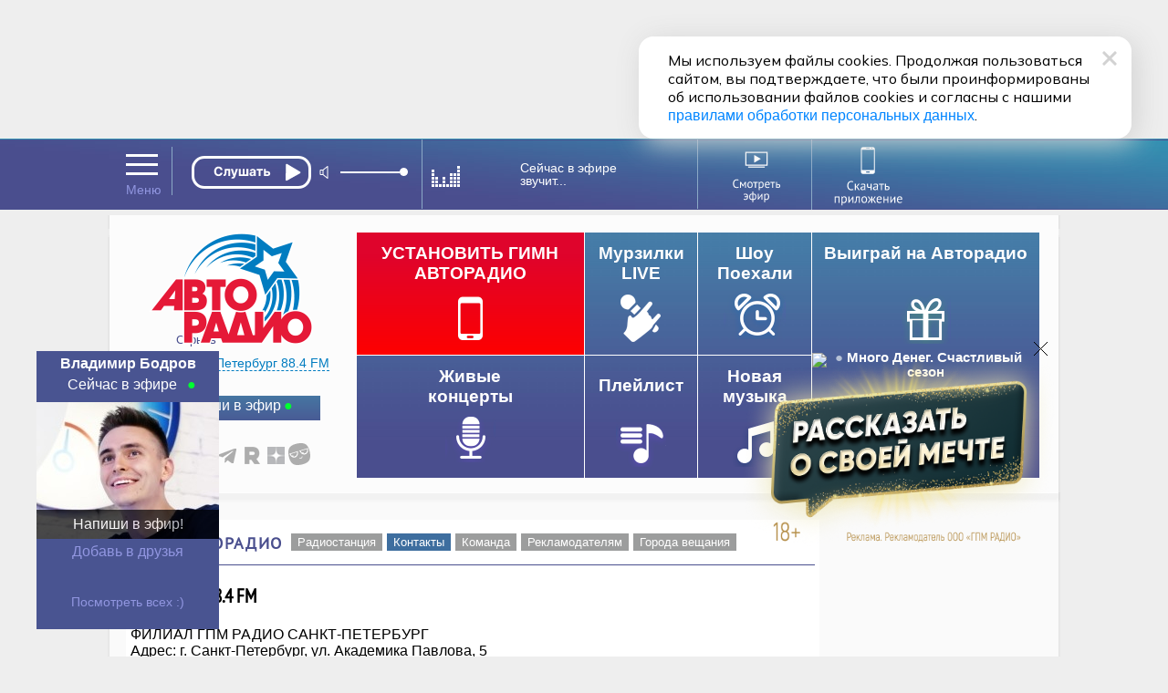

--- FILE ---
content_type: application/javascript
request_url: https://cdn1.avtoradio.ru/static/js/library/player/dist/player.1.5.2.min.js?v=1769587731
body_size: 205649
content:
!function(t){var e={};function s(i){if(e[i])return e[i].exports;var r=e[i]={i:i,l:!1,exports:{}};return t[i].call(r.exports,r,r.exports,s),r.l=!0,r.exports}s.m=t,s.c=e,s.d=function(t,e,i){s.o(t,e)||Object.defineProperty(t,e,{enumerable:!0,get:i})},s.r=function(t){"undefined"!=typeof Symbol&&Symbol.toStringTag&&Object.defineProperty(t,Symbol.toStringTag,{value:"Module"}),Object.defineProperty(t,"__esModule",{value:!0})},s.t=function(t,e){if(1&e&&(t=s(t)),8&e)return t;if(4&e&&"object"==typeof t&&t&&t.__esModule)return t;var i=Object.create(null);if(s.r(i),Object.defineProperty(i,"default",{enumerable:!0,value:t}),2&e&&"string"!=typeof t)for(var r in t)s.d(i,r,function(e){return t[e]}.bind(null,r));return i},s.n=function(t){var e=t&&t.__esModule?function(){return t.default}:function(){return t};return s.d(e,"a",e),e},s.o=function(t,e){return Object.prototype.hasOwnProperty.call(t,e)},s.p="",s(s.s=9)}([function(t,e,s){t.exports=s(13)},function(t,e,s){var i=s(10),r=s(11),n=s(12);t.exports=function(t){return i(t)||r(t)||n()}},function(t,e){function s(t,e,s,i,r,n,a){try{var o=t[n](a),l=o.value}catch(t){return void s(t)}o.done?e(l):Promise.resolve(l).then(i,r)}t.exports=function(t){return function(){var e=this,i=arguments;return new Promise((function(r,n){var a=t.apply(e,i);function o(t){s(a,r,n,o,l,"next",t)}function l(t){s(a,r,n,o,l,"throw",t)}o(void 0)}))}}},function(t,e){t.exports=function(t,e){if(!(t instanceof e))throw new TypeError("Cannot call a class as a function")}},function(t,e){function s(t,e){for(var s=0;s<e.length;s++){var i=e[s];i.enumerable=i.enumerable||!1,i.configurable=!0,"value"in i&&(i.writable=!0),Object.defineProperty(t,i.key,i)}}t.exports=function(t,e,i){return e&&s(t.prototype,e),i&&s(t,i),t}},function(t,e){t.exports=function(t,e,s){return e in t?Object.defineProperty(t,e,{value:s,enumerable:!0,configurable:!0,writable:!0}):t[e]=s,t}},function(t,e,s){var i=s(14),r=s(15);t.exports=function(t,e){return!e||"object"!==i(e)&&"function"!=typeof e?r(t):e}},function(t,e){function s(e){return t.exports=s=Object.setPrototypeOf?Object.getPrototypeOf:function(t){return t.__proto__||Object.getPrototypeOf(t)},s(e)}t.exports=s},function(t,e,s){var i=s(16);t.exports=function(t,e){if("function"!=typeof e&&null!==e)throw new TypeError("Super expression must either be null or a function");t.prototype=Object.create(e&&e.prototype,{constructor:{value:t,writable:!0,configurable:!0}}),e&&i(t,e)}},function(t,e,s){t.exports=s(17)},function(t,e){t.exports=function(t){if(Array.isArray(t)){for(var e=0,s=new Array(t.length);e<t.length;e++)s[e]=t[e];return s}}},function(t,e){t.exports=function(t){if(Symbol.iterator in Object(t)||"[object Arguments]"===Object.prototype.toString.call(t))return Array.from(t)}},function(t,e){t.exports=function(){throw new TypeError("Invalid attempt to spread non-iterable instance")}},function(t,e,s){var i=function(t){"use strict";var e,s=Object.prototype,i=s.hasOwnProperty,r="function"==typeof Symbol?Symbol:{},n=r.iterator||"@@iterator",a=r.asyncIterator||"@@asyncIterator",o=r.toStringTag||"@@toStringTag";function l(t,e,s,i){var r=e&&e.prototype instanceof m?e:m,n=Object.create(r.prototype),a=new k(i||[]);return n._invoke=function(t,e,s){var i=h;return function(r,n){if(i===u)throw new Error("Generator is already running");if(i===f){if("throw"===r)throw n;return P()}for(s.method=r,s.arg=n;;){var a=s.delegate;if(a){var o=I(a,s);if(o){if(o===g)continue;return o}}if("next"===s.method)s.sent=s._sent=s.arg;else if("throw"===s.method){if(i===h)throw i=f,s.arg;s.dispatchException(s.arg)}else"return"===s.method&&s.abrupt("return",s.arg);i=u;var l=d(t,e,s);if("normal"===l.type){if(i=s.done?f:c,l.arg===g)continue;return{value:l.arg,done:s.done}}"throw"===l.type&&(i=f,s.method="throw",s.arg=l.arg)}}}(t,s,a),n}function d(t,e,s){try{return{type:"normal",arg:t.call(e,s)}}catch(t){return{type:"throw",arg:t}}}t.wrap=l;var h="suspendedStart",c="suspendedYield",u="executing",f="completed",g={};function m(){}function p(){}function v(){}var y={};y[n]=function(){return this};var E=Object.getPrototypeOf,T=E&&E(E(D([])));T&&T!==s&&i.call(T,n)&&(y=T);var S=v.prototype=m.prototype=Object.create(y);function A(t){["next","throw","return"].forEach((function(e){t[e]=function(t){return this._invoke(e,t)}}))}function L(t){var e;this._invoke=function(s,r){function n(){return new Promise((function(e,n){!function e(s,r,n,a){var o=d(t[s],t,r);if("throw"!==o.type){var l=o.arg,h=l.value;return h&&"object"==typeof h&&i.call(h,"__await")?Promise.resolve(h.__await).then((function(t){e("next",t,n,a)}),(function(t){e("throw",t,n,a)})):Promise.resolve(h).then((function(t){l.value=t,n(l)}),(function(t){return e("throw",t,n,a)}))}a(o.arg)}(s,r,e,n)}))}return e=e?e.then(n,n):n()}}function I(t,s){var i=t.iterator[s.method];if(i===e){if(s.delegate=null,"throw"===s.method){if(t.iterator.return&&(s.method="return",s.arg=e,I(t,s),"throw"===s.method))return g;s.method="throw",s.arg=new TypeError("The iterator does not provide a 'throw' method")}return g}var r=d(i,t.iterator,s.arg);if("throw"===r.type)return s.method="throw",s.arg=r.arg,s.delegate=null,g;var n=r.arg;return n?n.done?(s[t.resultName]=n.value,s.next=t.nextLoc,"return"!==s.method&&(s.method="next",s.arg=e),s.delegate=null,g):n:(s.method="throw",s.arg=new TypeError("iterator result is not an object"),s.delegate=null,g)}function b(t){var e={tryLoc:t[0]};1 in t&&(e.catchLoc=t[1]),2 in t&&(e.finallyLoc=t[2],e.afterLoc=t[3]),this.tryEntries.push(e)}function R(t){var e=t.completion||{};e.type="normal",delete e.arg,t.completion=e}function k(t){this.tryEntries=[{tryLoc:"root"}],t.forEach(b,this),this.reset(!0)}function D(t){if(t){var s=t[n];if(s)return s.call(t);if("function"==typeof t.next)return t;if(!isNaN(t.length)){var r=-1,a=function s(){for(;++r<t.length;)if(i.call(t,r))return s.value=t[r],s.done=!1,s;return s.value=e,s.done=!0,s};return a.next=a}}return{next:P}}function P(){return{value:e,done:!0}}return p.prototype=S.constructor=v,v.constructor=p,v[o]=p.displayName="GeneratorFunction",t.isGeneratorFunction=function(t){var e="function"==typeof t&&t.constructor;return!!e&&(e===p||"GeneratorFunction"===(e.displayName||e.name))},t.mark=function(t){return Object.setPrototypeOf?Object.setPrototypeOf(t,v):(t.__proto__=v,o in t||(t[o]="GeneratorFunction")),t.prototype=Object.create(S),t},t.awrap=function(t){return{__await:t}},A(L.prototype),L.prototype[a]=function(){return this},t.AsyncIterator=L,t.async=function(e,s,i,r){var n=new L(l(e,s,i,r));return t.isGeneratorFunction(s)?n:n.next().then((function(t){return t.done?t.value:n.next()}))},A(S),S[o]="Generator",S[n]=function(){return this},S.toString=function(){return"[object Generator]"},t.keys=function(t){var e=[];for(var s in t)e.push(s);return e.reverse(),function s(){for(;e.length;){var i=e.pop();if(i in t)return s.value=i,s.done=!1,s}return s.done=!0,s}},t.values=D,k.prototype={constructor:k,reset:function(t){if(this.prev=0,this.next=0,this.sent=this._sent=e,this.done=!1,this.delegate=null,this.method="next",this.arg=e,this.tryEntries.forEach(R),!t)for(var s in this)"t"===s.charAt(0)&&i.call(this,s)&&!isNaN(+s.slice(1))&&(this[s]=e)},stop:function(){this.done=!0;var t=this.tryEntries[0].completion;if("throw"===t.type)throw t.arg;return this.rval},dispatchException:function(t){if(this.done)throw t;var s=this;function r(i,r){return o.type="throw",o.arg=t,s.next=i,r&&(s.method="next",s.arg=e),!!r}for(var n=this.tryEntries.length-1;n>=0;--n){var a=this.tryEntries[n],o=a.completion;if("root"===a.tryLoc)return r("end");if(a.tryLoc<=this.prev){var l=i.call(a,"catchLoc"),d=i.call(a,"finallyLoc");if(l&&d){if(this.prev<a.catchLoc)return r(a.catchLoc,!0);if(this.prev<a.finallyLoc)return r(a.finallyLoc)}else if(l){if(this.prev<a.catchLoc)return r(a.catchLoc,!0)}else{if(!d)throw new Error("try statement without catch or finally");if(this.prev<a.finallyLoc)return r(a.finallyLoc)}}}},abrupt:function(t,e){for(var s=this.tryEntries.length-1;s>=0;--s){var r=this.tryEntries[s];if(r.tryLoc<=this.prev&&i.call(r,"finallyLoc")&&this.prev<r.finallyLoc){var n=r;break}}n&&("break"===t||"continue"===t)&&n.tryLoc<=e&&e<=n.finallyLoc&&(n=null);var a=n?n.completion:{};return a.type=t,a.arg=e,n?(this.method="next",this.next=n.finallyLoc,g):this.complete(a)},complete:function(t,e){if("throw"===t.type)throw t.arg;return"break"===t.type||"continue"===t.type?this.next=t.arg:"return"===t.type?(this.rval=this.arg=t.arg,this.method="return",this.next="end"):"normal"===t.type&&e&&(this.next=e),g},finish:function(t){for(var e=this.tryEntries.length-1;e>=0;--e){var s=this.tryEntries[e];if(s.finallyLoc===t)return this.complete(s.completion,s.afterLoc),R(s),g}},catch:function(t){for(var e=this.tryEntries.length-1;e>=0;--e){var s=this.tryEntries[e];if(s.tryLoc===t){var i=s.completion;if("throw"===i.type){var r=i.arg;R(s)}return r}}throw new Error("illegal catch attempt")},delegateYield:function(t,s,i){return this.delegate={iterator:D(t),resultName:s,nextLoc:i},"next"===this.method&&(this.arg=e),g}},t}(t.exports);try{regeneratorRuntime=i}catch(t){Function("r","regeneratorRuntime = r")(i)}},function(t,e){function s(e){return"function"==typeof Symbol&&"symbol"==typeof Symbol.iterator?t.exports=s=function(t){return typeof t}:t.exports=s=function(t){return t&&"function"==typeof Symbol&&t.constructor===Symbol&&t!==Symbol.prototype?"symbol":typeof t},s(e)}t.exports=s},function(t,e){t.exports=function(t){if(void 0===t)throw new ReferenceError("this hasn't been initialised - super() hasn't been called");return t}},function(t,e){function s(e,i){return t.exports=s=Object.setPrototypeOf||function(t,e){return t.__proto__=e,t},s(e,i)}t.exports=s},function(t,e,s){"use strict";s.r(e);var i=s(1),r=s.n(i),n=s(0),a=s.n(n),o=s(2),l=s.n(o),d=s(5),h=s.n(d),c=s(3),u=s.n(c),f=s(4),g=s.n(f);const m=Number.isFinite||function(t){return"number"==typeof t&&isFinite(t)},p=Number.isSafeInteger||function(t){return"number"==typeof t&&Math.abs(t)<=v},v=Number.MAX_SAFE_INTEGER||9007199254740991;let y=function(t){return t.NETWORK_ERROR="networkError",t.MEDIA_ERROR="mediaError",t.KEY_SYSTEM_ERROR="keySystemError",t.MUX_ERROR="muxError",t.OTHER_ERROR="otherError",t}({}),E=function(t){return t.KEY_SYSTEM_NO_KEYS="keySystemNoKeys",t.KEY_SYSTEM_NO_ACCESS="keySystemNoAccess",t.KEY_SYSTEM_NO_SESSION="keySystemNoSession",t.KEY_SYSTEM_NO_CONFIGURED_LICENSE="keySystemNoConfiguredLicense",t.KEY_SYSTEM_LICENSE_REQUEST_FAILED="keySystemLicenseRequestFailed",t.KEY_SYSTEM_SERVER_CERTIFICATE_REQUEST_FAILED="keySystemServerCertificateRequestFailed",t.KEY_SYSTEM_SERVER_CERTIFICATE_UPDATE_FAILED="keySystemServerCertificateUpdateFailed",t.KEY_SYSTEM_SESSION_UPDATE_FAILED="keySystemSessionUpdateFailed",t.KEY_SYSTEM_STATUS_OUTPUT_RESTRICTED="keySystemStatusOutputRestricted",t.KEY_SYSTEM_STATUS_INTERNAL_ERROR="keySystemStatusInternalError",t.KEY_SYSTEM_DESTROY_MEDIA_KEYS_ERROR="keySystemDestroyMediaKeysError",t.KEY_SYSTEM_DESTROY_CLOSE_SESSION_ERROR="keySystemDestroyCloseSessionError",t.KEY_SYSTEM_DESTROY_REMOVE_SESSION_ERROR="keySystemDestroyRemoveSessionError",t.MANIFEST_LOAD_ERROR="manifestLoadError",t.MANIFEST_LOAD_TIMEOUT="manifestLoadTimeOut",t.MANIFEST_PARSING_ERROR="manifestParsingError",t.MANIFEST_INCOMPATIBLE_CODECS_ERROR="manifestIncompatibleCodecsError",t.LEVEL_EMPTY_ERROR="levelEmptyError",t.LEVEL_LOAD_ERROR="levelLoadError",t.LEVEL_LOAD_TIMEOUT="levelLoadTimeOut",t.LEVEL_PARSING_ERROR="levelParsingError",t.LEVEL_SWITCH_ERROR="levelSwitchError",t.AUDIO_TRACK_LOAD_ERROR="audioTrackLoadError",t.AUDIO_TRACK_LOAD_TIMEOUT="audioTrackLoadTimeOut",t.SUBTITLE_LOAD_ERROR="subtitleTrackLoadError",t.SUBTITLE_TRACK_LOAD_TIMEOUT="subtitleTrackLoadTimeOut",t.FRAG_LOAD_ERROR="fragLoadError",t.FRAG_LOAD_TIMEOUT="fragLoadTimeOut",t.FRAG_DECRYPT_ERROR="fragDecryptError",t.FRAG_PARSING_ERROR="fragParsingError",t.FRAG_GAP="fragGap",t.REMUX_ALLOC_ERROR="remuxAllocError",t.KEY_LOAD_ERROR="keyLoadError",t.KEY_LOAD_TIMEOUT="keyLoadTimeOut",t.BUFFER_ADD_CODEC_ERROR="bufferAddCodecError",t.BUFFER_INCOMPATIBLE_CODECS_ERROR="bufferIncompatibleCodecsError",t.BUFFER_APPEND_ERROR="bufferAppendError",t.BUFFER_APPENDING_ERROR="bufferAppendingError",t.BUFFER_STALLED_ERROR="bufferStalledError",t.BUFFER_FULL_ERROR="bufferFullError",t.BUFFER_SEEK_OVER_HOLE="bufferSeekOverHole",t.BUFFER_NUDGE_ON_STALL="bufferNudgeOnStall",t.ASSET_LIST_LOAD_ERROR="assetListLoadError",t.ASSET_LIST_LOAD_TIMEOUT="assetListLoadTimeout",t.ASSET_LIST_PARSING_ERROR="assetListParsingError",t.INTERSTITIAL_ASSET_ITEM_ERROR="interstitialAssetItemError",t.INTERNAL_EXCEPTION="internalException",t.INTERNAL_ABORTED="aborted",t.ATTACH_MEDIA_ERROR="attachMediaError",t.UNKNOWN="unknown",t}({}),T=function(t){return t.MEDIA_ATTACHING="hlsMediaAttaching",t.MEDIA_ATTACHED="hlsMediaAttached",t.MEDIA_DETACHING="hlsMediaDetaching",t.MEDIA_DETACHED="hlsMediaDetached",t.MEDIA_ENDED="hlsMediaEnded",t.STALL_RESOLVED="hlsStallResolved",t.BUFFER_RESET="hlsBufferReset",t.BUFFER_CODECS="hlsBufferCodecs",t.BUFFER_CREATED="hlsBufferCreated",t.BUFFER_APPENDING="hlsBufferAppending",t.BUFFER_APPENDED="hlsBufferAppended",t.BUFFER_EOS="hlsBufferEos",t.BUFFERED_TO_END="hlsBufferedToEnd",t.BUFFER_FLUSHING="hlsBufferFlushing",t.BUFFER_FLUSHED="hlsBufferFlushed",t.MANIFEST_LOADING="hlsManifestLoading",t.MANIFEST_LOADED="hlsManifestLoaded",t.MANIFEST_PARSED="hlsManifestParsed",t.LEVEL_SWITCHING="hlsLevelSwitching",t.LEVEL_SWITCHED="hlsLevelSwitched",t.LEVEL_LOADING="hlsLevelLoading",t.LEVEL_LOADED="hlsLevelLoaded",t.LEVEL_UPDATED="hlsLevelUpdated",t.LEVEL_PTS_UPDATED="hlsLevelPtsUpdated",t.LEVELS_UPDATED="hlsLevelsUpdated",t.AUDIO_TRACKS_UPDATED="hlsAudioTracksUpdated",t.AUDIO_TRACK_SWITCHING="hlsAudioTrackSwitching",t.AUDIO_TRACK_SWITCHED="hlsAudioTrackSwitched",t.AUDIO_TRACK_LOADING="hlsAudioTrackLoading",t.AUDIO_TRACK_LOADED="hlsAudioTrackLoaded",t.AUDIO_TRACK_UPDATED="hlsAudioTrackUpdated",t.SUBTITLE_TRACKS_UPDATED="hlsSubtitleTracksUpdated",t.SUBTITLE_TRACKS_CLEARED="hlsSubtitleTracksCleared",t.SUBTITLE_TRACK_SWITCH="hlsSubtitleTrackSwitch",t.SUBTITLE_TRACK_LOADING="hlsSubtitleTrackLoading",t.SUBTITLE_TRACK_LOADED="hlsSubtitleTrackLoaded",t.SUBTITLE_TRACK_UPDATED="hlsSubtitleTrackUpdated",t.SUBTITLE_FRAG_PROCESSED="hlsSubtitleFragProcessed",t.CUES_PARSED="hlsCuesParsed",t.NON_NATIVE_TEXT_TRACKS_FOUND="hlsNonNativeTextTracksFound",t.INIT_PTS_FOUND="hlsInitPtsFound",t.FRAG_LOADING="hlsFragLoading",t.FRAG_LOAD_EMERGENCY_ABORTED="hlsFragLoadEmergencyAborted",t.FRAG_LOADED="hlsFragLoaded",t.FRAG_DECRYPTED="hlsFragDecrypted",t.FRAG_PARSING_INIT_SEGMENT="hlsFragParsingInitSegment",t.FRAG_PARSING_USERDATA="hlsFragParsingUserdata",t.FRAG_PARSING_METADATA="hlsFragParsingMetadata",t.FRAG_PARSED="hlsFragParsed",t.FRAG_BUFFERED="hlsFragBuffered",t.FRAG_CHANGED="hlsFragChanged",t.FPS_DROP="hlsFpsDrop",t.FPS_DROP_LEVEL_CAPPING="hlsFpsDropLevelCapping",t.MAX_AUTO_LEVEL_UPDATED="hlsMaxAutoLevelUpdated",t.ERROR="hlsError",t.DESTROYING="hlsDestroying",t.KEY_LOADING="hlsKeyLoading",t.KEY_LOADED="hlsKeyLoaded",t.LIVE_BACK_BUFFER_REACHED="hlsLiveBackBufferReached",t.BACK_BUFFER_REACHED="hlsBackBufferReached",t.STEERING_MANIFEST_LOADED="hlsSteeringManifestLoaded",t.ASSET_LIST_LOADING="hlsAssetListLoading",t.ASSET_LIST_LOADED="hlsAssetListLoaded",t.INTERSTITIALS_UPDATED="hlsInterstitialsUpdated",t.INTERSTITIALS_BUFFERED_TO_BOUNDARY="hlsInterstitialsBufferedToBoundary",t.INTERSTITIAL_ASSET_PLAYER_CREATED="hlsInterstitialAssetPlayerCreated",t.INTERSTITIAL_STARTED="hlsInterstitialStarted",t.INTERSTITIAL_ASSET_STARTED="hlsInterstitialAssetStarted",t.INTERSTITIAL_ASSET_ENDED="hlsInterstitialAssetEnded",t.INTERSTITIAL_ASSET_ERROR="hlsInterstitialAssetError",t.INTERSTITIAL_ENDED="hlsInterstitialEnded",t.INTERSTITIALS_PRIMARY_RESUMED="hlsInterstitialsPrimaryResumed",t.PLAYOUT_LIMIT_REACHED="hlsPlayoutLimitReached",t.EVENT_CUE_ENTER="hlsEventCueEnter",t}({});var S={MANIFEST:"manifest",LEVEL:"level",AUDIO_TRACK:"audioTrack",SUBTITLE_TRACK:"subtitleTrack"},A={MAIN:"main",AUDIO:"audio",SUBTITLE:"subtitle"};class L{constructor(t,e=0,s=0){this.halfLife=void 0,this.alpha_=void 0,this.estimate_=void 0,this.totalWeight_=void 0,this.halfLife=t,this.alpha_=t?Math.exp(Math.log(.5)/t):0,this.estimate_=e,this.totalWeight_=s}sample(t,e){const s=Math.pow(this.alpha_,t);this.estimate_=e*(1-s)+s*this.estimate_,this.totalWeight_+=t}getTotalWeight(){return this.totalWeight_}getEstimate(){if(this.alpha_){const t=1-Math.pow(this.alpha_,this.totalWeight_);if(t)return this.estimate_/t}return this.estimate_}}class I{constructor(t,e,s,i=100){this.defaultEstimate_=void 0,this.minWeight_=void 0,this.minDelayMs_=void 0,this.slow_=void 0,this.fast_=void 0,this.defaultTTFB_=void 0,this.ttfb_=void 0,this.defaultEstimate_=s,this.minWeight_=.001,this.minDelayMs_=50,this.slow_=new L(t),this.fast_=new L(e),this.defaultTTFB_=i,this.ttfb_=new L(t)}update(t,e){const{slow_:s,fast_:i,ttfb_:r}=this;s.halfLife!==t&&(this.slow_=new L(t,s.getEstimate(),s.getTotalWeight())),i.halfLife!==e&&(this.fast_=new L(e,i.getEstimate(),i.getTotalWeight())),r.halfLife!==t&&(this.ttfb_=new L(t,r.getEstimate(),r.getTotalWeight()))}sample(t,e){const s=(t=Math.max(t,this.minDelayMs_))/1e3,i=8*e/s;this.fast_.sample(s,i),this.slow_.sample(s,i)}sampleTTFB(t){const e=t/1e3,s=Math.sqrt(2)*Math.exp(-Math.pow(e,2)/2);this.ttfb_.sample(s,Math.max(t,5))}canEstimate(){return this.fast_.getTotalWeight()>=this.minWeight_}getEstimate(){return this.canEstimate()?Math.min(this.fast_.getEstimate(),this.slow_.getEstimate()):this.defaultEstimate_}getEstimateTTFB(){return this.ttfb_.getTotalWeight()>=this.minWeight_?this.ttfb_.getEstimate():this.defaultTTFB_}get defaultEstimate(){return this.defaultEstimate_}destroy(){}}function b(t,e,s){return(e=function(t){var e=function(t,e){if("object"!=typeof t||!t)return t;var s=t[Symbol.toPrimitive];if(void 0!==s){var i=s.call(t,e);if("object"!=typeof i)return i;throw new TypeError("@@toPrimitive must return a primitive value.")}return("string"===e?String:Number)(t)}(t,"string");return"symbol"==typeof e?e:e+""}(e))in t?Object.defineProperty(t,e,{value:s,enumerable:!0,configurable:!0,writable:!0}):t[e]=s,t}function R(){return(R=Object.assign?Object.assign.bind():function(t){for(var e=1;e<arguments.length;e++){var s=arguments[e];for(var i in s)({}).hasOwnProperty.call(s,i)&&(t[i]=s[i])}return t}).apply(null,arguments)}function k(t,e){var s=Object.keys(t);if(Object.getOwnPropertySymbols){var i=Object.getOwnPropertySymbols(t);e&&(i=i.filter((function(e){return Object.getOwnPropertyDescriptor(t,e).enumerable}))),s.push.apply(s,i)}return s}function D(t){for(var e=1;e<arguments.length;e++){var s=null!=arguments[e]?arguments[e]:{};e%2?k(Object(s),!0).forEach((function(e){b(t,e,s[e])})):Object.getOwnPropertyDescriptors?Object.defineProperties(t,Object.getOwnPropertyDescriptors(s)):k(Object(s)).forEach((function(e){Object.defineProperty(t,e,Object.getOwnPropertyDescriptor(s,e))}))}return t}class P{constructor(t,e){this.trace=void 0,this.debug=void 0,this.log=void 0,this.warn=void 0,this.info=void 0,this.error=void 0;const s=`[${t}]:`;this.trace=_,this.debug=e.debug.bind(null,s),this.log=e.log.bind(null,s),this.warn=e.warn.bind(null,s),this.info=e.info.bind(null,s),this.error=e.error.bind(null,s)}}const _=function(){},C={trace:_,debug:_,log:_,warn:_,info:_,error:_};function w(){return R({},C)}function O(t,e,s){return e[t]?e[t].bind(e):function(t,e){const s=self.console[t];return s?s.bind(self.console,`${e?"["+e+"] ":""}[${t}] >`):_}(t,s)}const x=w();const M=x;function F(t=!0){if("undefined"==typeof self)return;return(t||!self.MediaSource)&&self.ManagedMediaSource||self.MediaSource||self.WebKitMediaSource}function N(t,e){const s=Object.keys(t),i=Object.keys(e),r=s.length,n=i.length;return!r||!n||r===n&&!s.some(t=>-1===i.indexOf(t))}function U(t,e=!1){if("undefined"!=typeof TextDecoder){const s=new TextDecoder("utf-8").decode(t);if(e){const t=s.indexOf("\0");return-1!==t?s.substring(0,t):s}return s.replace(/\0/g,"")}const s=t.length;let i,r,n,a="",o=0;for(;o<s;){if(i=t[o++],0===i&&e)return a;if(0!==i&&3!==i)switch(i>>4){case 0:case 1:case 2:case 3:case 4:case 5:case 6:case 7:a+=String.fromCharCode(i);break;case 12:case 13:r=t[o++],a+=String.fromCharCode((31&i)<<6|63&r);break;case 14:r=t[o++],n=t[o++],a+=String.fromCharCode((15&i)<<12|(63&r)<<6|(63&n)<<0)}}return a}function B(t){let e="";for(let s=0;s<t.length;s++){let i=t[s].toString(16);i.length<2&&(i="0"+i),e+=i}return e}function $(t){return Uint8Array.from(t.replace(/^0x/,"").replace(/([\da-fA-F]{2}) ?/g,"0x$1 ").replace(/ +$/,"").split(" ")).buffer}function G(t){return t&&t.__esModule&&Object.prototype.hasOwnProperty.call(t,"default")?t.default:t}var K,H={exports:{}};var V=K?H.exports:(K=1,function(t,e){var s,i,r,n,a;s=/^(?=((?:[a-zA-Z0-9+\-.]+:)?))\1(?=((?:\/\/[^\/?#]*)?))\2(?=((?:(?:[^?#\/]*\/)*[^;?#\/]*)?))\3((?:;[^?#]*)?)(\?[^#]*)?(#[^]*)?$/,i=/^(?=([^\/?#]*))\1([^]*)$/,r=/(?:\/|^)\.(?=\/)/g,n=/(?:\/|^)\.\.\/(?!\.\.\/)[^\/]*(?=\/)/g,a={buildAbsoluteURL:function(t,e,s){if(s=s||{},t=t.trim(),!(e=e.trim())){if(!s.alwaysNormalize)return t;var r=a.parseURL(t);if(!r)throw new Error("Error trying to parse base URL.");return r.path=a.normalizePath(r.path),a.buildURLFromParts(r)}var n=a.parseURL(e);if(!n)throw new Error("Error trying to parse relative URL.");if(n.scheme)return s.alwaysNormalize?(n.path=a.normalizePath(n.path),a.buildURLFromParts(n)):e;var o=a.parseURL(t);if(!o)throw new Error("Error trying to parse base URL.");if(!o.netLoc&&o.path&&"/"!==o.path[0]){var l=i.exec(o.path);o.netLoc=l[1],o.path=l[2]}o.netLoc&&!o.path&&(o.path="/");var d={scheme:o.scheme,netLoc:n.netLoc,path:null,params:n.params,query:n.query,fragment:n.fragment};if(!n.netLoc&&(d.netLoc=o.netLoc,"/"!==n.path[0]))if(n.path){var h=o.path,c=h.substring(0,h.lastIndexOf("/")+1)+n.path;d.path=a.normalizePath(c)}else d.path=o.path,n.params||(d.params=o.params,n.query||(d.query=o.query));return null===d.path&&(d.path=s.alwaysNormalize?a.normalizePath(n.path):n.path),a.buildURLFromParts(d)},parseURL:function(t){var e=s.exec(t);return e?{scheme:e[1]||"",netLoc:e[2]||"",path:e[3]||"",params:e[4]||"",query:e[5]||"",fragment:e[6]||""}:null},normalizePath:function(t){for(t=t.split("").reverse().join("").replace(r,"");t.length!==(t=t.replace(n,"")).length;);return t.split("").reverse().join("")},buildURLFromParts:function(t){return t.scheme+t.netLoc+t.path+t.params+t.query+t.fragment}},t.exports=a}(H),H.exports);class Y{constructor(){this.aborted=!1,this.loaded=0,this.retry=0,this.total=0,this.chunkCount=0,this.bwEstimate=0,this.loading={start:0,first:0,end:0},this.parsing={start:0,end:0},this.buffering={start:0,first:0,end:0}}}var j={AUDIO:"audio",VIDEO:"video",AUDIOVIDEO:"audiovideo"};class W{constructor(t){this._byteRange=null,this._url=null,this._stats=null,this._streams=null,this.base=void 0,this.relurl=void 0,"string"==typeof t&&(t={url:t}),this.base=t,function(t,e){const s=function t(e,s){const i=Object.getPrototypeOf(e);if(i){const e=Object.getOwnPropertyDescriptor(i,s);return e||t(i,s)}}(t,e);s&&(s.enumerable=!0,Object.defineProperty(t,e,s))}(this,"stats")}setByteRange(t,e){const s=t.split("@",2);let i;i=1===s.length?(null==e?void 0:e.byteRangeEndOffset)||0:parseInt(s[1]),this._byteRange=[i,parseInt(s[0])+i]}get baseurl(){return this.base.url}get byteRange(){return null===this._byteRange?[]:this._byteRange}get byteRangeStartOffset(){return this.byteRange[0]}get byteRangeEndOffset(){return this.byteRange[1]}get elementaryStreams(){return null===this._streams&&(this._streams={[j.AUDIO]:null,[j.VIDEO]:null,[j.AUDIOVIDEO]:null}),this._streams}set elementaryStreams(t){this._streams=t}get hasStats(){return null!==this._stats}get hasStreams(){return null!==this._streams}get stats(){return null===this._stats&&(this._stats=new Y),this._stats}set stats(t){this._stats=t}get url(){return!this._url&&this.baseurl&&this.relurl&&(this._url=V.buildAbsoluteURL(this.baseurl,this.relurl,{alwaysNormalize:!0})),this._url||""}set url(t){this._url=t}clearElementaryStreamInfo(){const{elementaryStreams:t}=this;t[j.AUDIO]=null,t[j.VIDEO]=null,t[j.AUDIOVIDEO]=null}}function q(t){return"initSegment"!==t.sn}class X extends W{constructor(t,e){super(e),this._decryptdata=null,this._programDateTime=null,this._ref=null,this._bitrate=void 0,this.rawProgramDateTime=null,this.tagList=[],this.duration=0,this.sn=0,this.levelkeys=void 0,this.type=void 0,this.loader=null,this.keyLoader=null,this.level=-1,this.cc=0,this.startPTS=void 0,this.endPTS=void 0,this.startDTS=void 0,this.endDTS=void 0,this.start=0,this.playlistOffset=0,this.deltaPTS=void 0,this.maxStartPTS=void 0,this.minEndPTS=void 0,this.data=void 0,this.bitrateTest=!1,this.title=null,this.initSegment=null,this.endList=void 0,this.gap=void 0,this.urlId=0,this.type=t}get byteLength(){if(this.hasStats){const t=this.stats.total;if(t)return t}if(this.byteRange.length){const t=this.byteRange[0],e=this.byteRange[1];if(m(t)&&m(e))return e-t}return null}get bitrate(){return this.byteLength?8*this.byteLength/this.duration:this._bitrate?this._bitrate:null}set bitrate(t){this._bitrate=t}get decryptdata(){var t;const{levelkeys:e}=this;if(!e||e.NONE)return null;if(e.identity)this._decryptdata||(this._decryptdata=e.identity.getDecryptData(this.sn));else if(null==(t=this._decryptdata)||!t.keyId){const t=Object.keys(e);if(1===t.length){const s=this._decryptdata=e[t[0]]||null;s&&(this._decryptdata=s.getDecryptData(this.sn,e))}}return this._decryptdata}get end(){return this.start+this.duration}get endProgramDateTime(){if(null===this.programDateTime)return null;const t=m(this.duration)?this.duration:0;return this.programDateTime+1e3*t}get encrypted(){var t;if(null!=(t=this._decryptdata)&&t.encrypted)return!0;if(this.levelkeys){var e;const t=Object.keys(this.levelkeys),s=t.length;if(s>1||1===s&&null!=(e=this.levelkeys[t[0]])&&e.encrypted)return!0}return!1}get programDateTime(){return null===this._programDateTime&&this.rawProgramDateTime&&(this.programDateTime=Date.parse(this.rawProgramDateTime)),this._programDateTime}set programDateTime(t){m(t)?this._programDateTime=t:this._programDateTime=this.rawProgramDateTime=null}get ref(){return q(this)?(this._ref||(this._ref={base:this.base,start:this.start,duration:this.duration,sn:this.sn,programDateTime:this.programDateTime}),this._ref):null}addStart(t){this.setStart(this.start+t)}setStart(t){this.start=t,this._ref&&(this._ref.start=t)}setDuration(t){this.duration=t,this._ref&&(this._ref.duration=t)}setKeyFormat(t){const e=this.levelkeys;if(e){var s;const i=e[t];!i||null!=(s=this._decryptdata)&&s.keyId||(this._decryptdata=i.getDecryptData(this.sn,e))}}abortRequests(){var t,e;null==(t=this.loader)||t.abort(),null==(e=this.keyLoader)||e.abort()}setElementaryStreamInfo(t,e,s,i,r,n=!1){const{elementaryStreams:a}=this,o=a[t];o?(o.startPTS=Math.min(o.startPTS,e),o.endPTS=Math.max(o.endPTS,s),o.startDTS=Math.min(o.startDTS,i),o.endDTS=Math.max(o.endDTS,r)):a[t]={startPTS:e,endPTS:s,startDTS:i,endDTS:r,partial:n}}}class z extends W{constructor(t,e,s,i,r){super(s),this.fragOffset=0,this.duration=0,this.gap=!1,this.independent=!1,this.relurl=void 0,this.fragment=void 0,this.index=void 0,this.duration=t.decimalFloatingPoint("DURATION"),this.gap=t.bool("GAP"),this.independent=t.bool("INDEPENDENT"),this.relurl=t.enumeratedString("URI"),this.fragment=e,this.index=i;const n=t.enumeratedString("BYTERANGE");n&&this.setByteRange(n,r),r&&(this.fragOffset=r.fragOffset+r.duration)}get start(){return this.fragment.start+this.fragOffset}get end(){return this.start+this.duration}get loaded(){const{elementaryStreams:t}=this;return!!(t.audio||t.video||t.audiovideo)}}const Q=Math.pow(2,32)-1,J=[].push,Z={video:1,audio:2,id3:3,text:4};function tt(t){return String.fromCharCode.apply(null,t)}function et(t,e){const s=t[e]<<8|t[e+1];return s<0?65536+s:s}function st(t,e){const s=rt(t,e);return s<0?4294967296+s:s}function it(t,e){let s=st(t,e);return s*=Math.pow(2,32),s+=st(t,e+4),s}function rt(t,e){return t[e]<<24|t[e+1]<<16|t[e+2]<<8|t[e+3]}function nt(t,e){const s=[];if(!e.length)return s;const i=t.byteLength;for(let r=0;r<i;){const n=st(t,r),a=n>1?r+n:i;if(tt(t.subarray(r+4,r+8))===e[0])if(1===e.length)s.push(t.subarray(r+8,a));else{const i=nt(t.subarray(r+8,a),e.slice(1));i.length&&J.apply(s,i)}r=a}return s}function at(t){const e=[],s=t[0];let i=8;const r=st(t,i);i+=4;let n=0,a=0;0===s?(n=st(t,i),a=st(t,i+4),i+=8):(n=it(t,i),a=it(t,i+8),i+=16),i+=2;let o=t.length+a;const l=et(t,i);i+=2;for(let s=0;s<l;s++){let s=i;const n=st(t,s);s+=4;const a=2147483647&n;if(1===(2147483648&n)>>>31)return M.warn("SIDX has hierarchical references (not supported)"),null;const l=st(t,s);s+=4,e.push({referenceSize:a,subsegmentDuration:l,info:{duration:l/r,start:o,end:o+a-1}}),o+=a,s+=4,i=s}return{earliestPresentationTime:n,timescale:r,version:s,referencesCount:l,references:e}}function ot(t){const e=[],s=nt(t,["moov","trak"]);for(let t=0;t<s.length;t++){const i=s[t],r=nt(i,["tkhd"])[0];if(r){let t=r[0];const s=st(r,0===t?12:20),n=nt(i,["mdia","mdhd"])[0];if(n){t=n[0];const r=st(n,0===t?12:20),a=nt(i,["mdia","hdlr"])[0];if(a){const t=tt(a.subarray(8,12)),n={soun:j.AUDIO,vide:j.VIDEO}[t],o=lt(nt(i,["mdia","minf","stbl","stsd"])[0]);n?(e[s]={timescale:r,type:n,stsd:o},e[n]=D({timescale:r,id:s},o)):e[s]={timescale:r,type:t,stsd:o}}}}}return nt(t,["moov","mvex","trex"]).forEach(t=>{const s=st(t,4),i=e[s];i&&(i.default={duration:st(t,12),flags:st(t,20)})}),e}function lt(t){const e=t.subarray(8),s=e.subarray(86),i=tt(e.subarray(4,8));let r,n=i;const a="enca"===i||"encv"===i;if(a){const t=nt(e,[i])[0];nt(t.subarray("enca"===i?28:78),["sinf"]).forEach(t=>{const e=nt(t,["schm"])[0];if(e){const s=tt(e.subarray(4,8));if("cbcs"===s||"cenc"===s){const e=nt(t,["frma"])[0];e&&(n=tt(e))}}})}const o=n;switch(n){case"avc1":case"avc2":case"avc3":case"avc4":{const t=nt(s,["avcC"])[0];t&&t.length>3&&(n+="."+ct(t[1])+ct(t[2])+ct(t[3]),r=dt("avc1"===o?"dva1":"dvav",s));break}case"mp4a":{const t=nt(e,[i])[0],s=nt(t.subarray(28),["esds"])[0];if(s&&s.length>7){let t=4;if(3!==s[t++])break;t=ht(s,t),t+=2;const e=s[t++];if(128&e&&(t+=2),64&e&&(t+=s[t++]),4!==s[t++])break;t=ht(s,t);const i=s[t++];if(64!==i)break;if(n+="."+ct(i),t+=12,5!==s[t++])break;t=ht(s,t);const r=s[t++];let a=(248&r)>>3;31===a&&(a+=1+((7&r)<<3)+((224&s[t])>>5)),n+="."+a}break}case"hvc1":case"hev1":{const t=nt(s,["hvcC"])[0];if(t&&t.length>12){const e=t[1],s=["","A","B","C"][e>>6],i=31&e,r=st(t,2),a=(32&e)>>5?"H":"L",o=t[12],l=t.subarray(6,12);n+="."+s+i,n+="."+function(t){let e=0;for(let s=0;s<32;s++)e|=(t>>s&1)<<31-s;return e>>>0}(r).toString(16).toUpperCase(),n+="."+a+o;let d="";for(let t=l.length;t--;){const e=l[t];if(e||d){d="."+e.toString(16).toUpperCase()+d}}n+=d}r=dt("hev1"==o?"dvhe":"dvh1",s);break}case"dvh1":case"dvhe":case"dvav":case"dva1":case"dav1":n=dt(n,s)||n;break;case"vp09":{const t=nt(s,["vpcC"])[0];if(t&&t.length>6){const e=t[4],s=t[5],i=t[6]>>4&15;n+="."+ut(e)+"."+ut(s)+"."+ut(i)}break}case"av01":{const t=nt(s,["av1C"])[0];if(t&&t.length>2){const e=t[1]>>>5,i=31&t[1],a=t[2]>>>7?"H":"M",o=(64&t[2])>>6,l=(32&t[2])>>5,d=2===e&&o?l?12:10:o?10:8,h=(16&t[2])>>4,c=(8&t[2])>>3,u=(4&t[2])>>2,f=3&t[2],g=1,m=1,p=1,v=0;n+="."+e+"."+ut(i)+a+"."+ut(d)+"."+h+"."+c+u+f+"."+ut(g)+"."+ut(m)+"."+ut(p)+"."+v,r=dt("dav1",s)}break}}return{codec:n,encrypted:a,supplemental:r}}function dt(t,e){const s=nt(e,["dvvC"]),i=s.length?s[0]:nt(e,["dvcC"])[0];if(i){const e=i[2]>>1&127,s=i[2]<<5&32|i[3]>>3&31;return t+"."+ut(e)+"."+ut(s)}}function ht(t,e){const s=e+5;for(;128&t[e++]&&e<s;);return e}function ct(t){return("0"+t.toString(16).toUpperCase()).slice(-2)}function ut(t){return(t<10?"0":"")+t}function ft(t,e){nt(t,["moov","trak"]).forEach(t=>{const s=nt(t,["mdia","minf","stbl","stsd"])[0];if(!s)return;const i=s.subarray(8);let r=nt(i,["enca"]);const n=r.length>0;n||(r=nt(i,["encv"])),r.forEach(t=>{nt(n?t.subarray(28):t.subarray(78),["sinf"]).forEach(t=>{const s=gt(t);s&&e(s,n)})})})}function gt(t){const e=nt(t,["schm"])[0];if(e){const s=tt(e.subarray(4,8));if("cbcs"===s||"cenc"===s){const e=nt(t,["schi","tenc"])[0];if(e)return e}}}function mt(t,e){const s=new Uint8Array(t.length+e.length);return s.set(t),s.set(e,t.length),s}function pt(t,e){const s=[],i=e.samples,r=e.timescale,n=e.id;let a=!1;return nt(i,["moof"]).map(o=>{const l=o.byteOffset-8;nt(o,["traf"]).map(o=>{const d=nt(o,["tfdt"]).map(t=>{const e=t[0];let s=st(t,4);return 1===e&&(s*=Math.pow(2,32),s+=st(t,8)),s/r})[0];return void 0!==d&&(t=d),nt(o,["tfhd"]).map(d=>{const h=st(d,4),c=16777215&st(d,0);let u=0;const f=0!=(16&c);let g=0;const m=0!=(32&c);let p=8;h===n&&(0!=(1&c)&&(p+=8),0!=(2&c)&&(p+=4),0!=(8&c)&&(u=st(d,p),p+=4),f&&(g=st(d,p),p+=4),m&&(p+=4),"video"===e.type&&(a=vt(e.codec)),nt(o,["trun"]).map(n=>{const o=n[0],d=16777215&st(n,0),h=0!=(1&d);let c=0;const f=0!=(4&d),m=0!=(256&d);let p=0;const v=0!=(512&d);let y=0;const E=0!=(1024&d),T=0!=(2048&d);let S=0;const A=st(n,4);let L=8;h&&(c=st(n,L),L+=4),f&&(L+=4);let I=c+l;for(let l=0;l<A;l++){if(m?(p=st(n,L),L+=4):p=u,v?(y=st(n,L),L+=4):y=g,E&&(L+=4),T&&(S=0===o?st(n,L):rt(n,L),L+=4),e.type===j.VIDEO){let e=0;for(;e<y;){const n=st(i,I);if(I+=4,yt(a,i[I])){Et(i.subarray(I,I+n),a?2:1,t+S/r,s)}I+=n,e+=n+4}}t+=p/r}}))})})}),s}function vt(t){if(!t)return!1;const e=t.substring(0,4);return"hvc1"===e||"hev1"===e||"dvh1"===e||"dvhe"===e}function yt(t,e){if(t){const t=e>>1&63;return 39===t||40===t}return 6===(31&e)}function Et(t,e,s,i){const r=Tt(t);let n=0;n+=e;let a=0,o=0,l=0;for(;n<r.length;){a=0;do{if(n>=r.length)break;l=r[n++],a+=l}while(255===l);o=0;do{if(n>=r.length)break;l=r[n++],o+=l}while(255===l);const t=r.length-n;let e=n;if(o<t)n+=o;else if(o>t){M.error(`Malformed SEI payload. ${o} is too small, only ${t} bytes left to parse.`);break}if(4===a){if(181===r[e++]){const t=et(r,e);if(e+=2,49===t){const t=st(r,e);if(e+=4,1195456820===t){const t=r[e++];if(3===t){const n=r[e++],o=31&n,l=64&n,d=l?2+3*o:0,h=new Uint8Array(d);if(l){h[0]=n;for(let t=1;t<d;t++)h[t]=r[e++]}i.push({type:t,payloadType:a,pts:s,bytes:h})}}}}}else if(5===a&&o>16){const t=[];for(let s=0;s<16;s++){const i=r[e++].toString(16);t.push(1==i.length?"0"+i:i),3!==s&&5!==s&&7!==s&&9!==s||t.push("-")}const n=o-16,l=new Uint8Array(n);for(let t=0;t<n;t++)l[t]=r[e++];i.push({payloadType:a,pts:s,uuid:t.join(""),userData:U(l),userDataBytes:l})}}}function Tt(t){const e=t.byteLength,s=[];let i=1;for(;i<e-2;)0===t[i]&&0===t[i+1]&&3===t[i+2]?(s.push(i+2),i+=2):i++;if(0===s.length)return t;const r=e-s.length,n=new Uint8Array(r);let a=0;for(i=0;i<r;a++,i++)a===s[0]&&(a++,s.shift()),n[i]=t[a];return n}function St(t,e,s){if(16!==t.byteLength)throw new RangeError("Invalid system id");let i,r,n;i=0,r=new Uint8Array,n=new Uint8Array;const a=new Uint8Array(4);return s.byteLength>0&&new DataView(a.buffer).setUint32(0,s.byteLength,!1),function(t,...e){const s=e.length;let i=8,r=s;for(;r--;)i+=e[r].byteLength;const n=new Uint8Array(i);for(n[0]=i>>24&255,n[1]=i>>16&255,n[2]=i>>8&255,n[3]=255&i,n.set(t,4),r=0,i=8;r<s;r++)n.set(e[r],i),i+=e[r].byteLength;return n}([112,115,115,104],new Uint8Array([0,0,0,0]),t,n,r,a,s)}function At(t){const e=t.getUint32(0),s=t.byteOffset,i=t.byteLength;if(i<e)return{offset:s,size:i};if(1886614376!==t.getUint32(4))return{offset:s,size:e};const r=t.getUint32(8)>>>24;if(0!==r&&1!==r)return{offset:s,size:e};const n=t.buffer,a=B(new Uint8Array(n,s+12,16));let o=null,l=null,d=0;if(0===r)d=28;else{const r=t.getUint32(28);if(!r||i<32+16*r)return{offset:s,size:e};o=[];for(let t=0;t<r;t++)o.push(new Uint8Array(n,s+32+16*t,16));d=32+16*r}if(!d)return{offset:s,size:e};const h=t.getUint32(d);return e-32<h?{offset:s,size:e}:(l=new Uint8Array(n,s+d+4,h),{version:r,systemId:a,kids:o,data:l,offset:s,size:e})}const Lt=()=>/\(Windows.+Firefox\//i.test(navigator.userAgent),It={audio:{a3ds:1,"ac-3":.95,"ac-4":1,alac:.9,alaw:1,dra1:1,"dts+":1,"dts-":1,dtsc:1,dtse:1,dtsh:1,"ec-3":.9,enca:1,fLaC:.9,flac:.9,FLAC:.9,g719:1,g726:1,m4ae:1,mha1:1,mha2:1,mhm1:1,mhm2:1,mlpa:1,mp4a:1,"raw ":1,Opus:1,opus:1,samr:1,sawb:1,sawp:1,sevc:1,sqcp:1,ssmv:1,twos:1,ulaw:1},video:{avc1:1,avc2:1,avc3:1,avc4:1,avcp:1,av01:.8,dav1:.8,drac:1,dva1:1,dvav:1,dvh1:.7,dvhe:.7,encv:1,hev1:.75,hvc1:.75,mjp2:1,mp4v:1,mvc1:1,mvc2:1,mvc3:1,mvc4:1,resv:1,rv60:1,s263:1,svc1:1,svc2:1,"vc-1":1,vp08:1,vp09:.9},text:{stpp:1,wvtt:1}};function bt(t,e){const s=It[e];return!!s&&!!s[t.slice(0,4)]}function Rt(t,e,s=!0){return!t.split(",").some(t=>!kt(t,e,s))}function kt(t,e,s=!0){var i;const r=F(s);return null!=(i=null==r?void 0:r.isTypeSupported(Dt(t,e)))&&i}function Dt(t,e){return`${e}/mp4;codecs=${t}`}function Pt(t){if(t){const e=t.substring(0,4);return It.video[e]}return 2}function _t(t){const e=Lt();return t.split(",").reduce((t,s)=>{const i=e&&vt(s)?9:It.video[s];return i?(2*i+t)/(t?3:2):(It.audio[s]+t)/(t?2:1)},0)}const Ct={};const wt=/flac|opus|mp4a\.40\.34/i;function Ot(t,e=!0){return t.replace(wt,t=>(function(t,e=!0){if(Ct[t])return Ct[t];const s={flac:["flac","fLaC","FLAC"],opus:["opus","Opus"],"mp4a.40.34":["mp3"]}[t];for(let r=0;r<s.length;r++){var i;if(kt(s[r],"audio",e))return Ct[t]=s[r],s[r];if("mp3"===s[r]&&null!=(i=F(e))&&i.isTypeSupported("audio/mpeg"))return""}return t})(t.toLowerCase(),e))}function xt(t,e){if(t&&(t.length>4||-1!==["ac-3","ec-3","alac","fLaC","Opus"].indexOf(t))&&(Mt(t,"audio")||Mt(t,"video")))return t;if(e){const s=e.split(",");if(s.length>1){if(t)for(let e=s.length;e--;)if(s[e].substring(0,4)===t.substring(0,4))return s[e];return s[0]}}return e||t}function Mt(t,e){return bt(t,e)&&kt(t,e)}function Ft(t){if(t.startsWith("av01.")){const e=t.split("."),s=["0","111","01","01","01","0"];for(let t=e.length;t>4&&t<10;t++)e[t]=s[t-4];return e.join(".")}return t}function Nt(t){const e=F(t)||{isTypeSupported:()=>!1};return{mpeg:e.isTypeSupported("audio/mpeg"),mp3:e.isTypeSupported('audio/mp4; codecs="mp3"'),ac3:e.isTypeSupported('audio/mp4; codecs="ac-3"')}}function Ut(t){return t.replace(/^.+codecs=["']?([^"']+).*$/,"$1")}const Bt={supported:!1,smooth:!1,powerEfficient:!1},$t={supported:!0,configurations:[],decodingInfoResults:[{supported:!0,powerEfficient:!0,smooth:!0}]};function Gt(t,e){return{supported:!1,configurations:e,decodingInfoResults:[Bt],error:t}}function Kt(t,e,s,i,r,n){const a=t.videoCodec,o=t.audioCodec?t.audioGroups:null,l=null==n?void 0:n.audioCodec,d=null==n?void 0:n.channels,h=d?parseInt(d):l?1/0:2;let c=null;if(null!=o&&o.length)try{c=1===o.length&&o[0]?e.groups[o[0]].channels:o.reduce((t,s)=>{if(s){const i=e.groups[s];if(!i)throw new Error(`Audio track group ${s} not found`);Object.keys(i.channels).forEach(e=>{t[e]=(t[e]||0)+i.channels[e]})}return t},{2:0})}catch(t){return!0}return void 0!==a&&(a.split(",").some(t=>vt(t))||t.width>1920&&t.height>1088||t.height>1920&&t.width>1088||t.frameRate>Math.max(i,30)||"SDR"!==t.videoRange&&t.videoRange!==s||t.bitrate>Math.max(r,8e6))||!!c&&m(h)&&Object.keys(c).some(t=>parseInt(t)>h)}function Ht(t,e,s,i={}){const r=t.videoCodec;if(!r&&!t.audioCodec||!s)return Promise.resolve($t);const n=[],a=function(t){var e;const s=null==(e=t.videoCodec)?void 0:e.split(","),i=Yt(t),r=t.width||640,n=t.height||480,a=t.frameRate||30,o=t.videoRange.toLowerCase();return s?s.map(t=>{const e={contentType:Dt(Ft(t),"video"),width:r,height:n,bitrate:i,framerate:a};return"sdr"!==o&&(e.transferFunction=o),e}):[]}(t),o=a.length,l=function(t,e,s){var i;const r=null==(i=t.audioCodec)?void 0:i.split(","),n=Yt(t);if(r&&t.audioGroups)return t.audioGroups.reduce((t,i)=>{var a;const o=i?null==(a=e.groups[i])?void 0:a.tracks:null;return o?o.reduce((t,e)=>{if(e.groupId===i){const i=parseFloat(e.channels||"");r.forEach(e=>{const r={contentType:Dt(e,"audio"),bitrate:s?Vt(e,n):n};i&&(r.channels=""+i),t.push(r)})}return t},t):t},[]);return[]}(t,e,o>0),d=l.length;for(let t=o||1*d||1;t--;){const e={type:"media-source"};if(o&&(e.video=a[t%o]),d){e.audio=l[t%d];const s=e.audio.bitrate;e.video&&s&&(e.video.bitrate-=s)}n.push(e)}if(r){const t=navigator.userAgent;if(r.split(",").some(t=>vt(t))&&Lt())return Promise.resolve(Gt(new Error(`Overriding Windows Firefox HEVC MediaCapabilities result based on user-agent string: (${t})`),n))}return Promise.all(n.map(t=>{const e=function(t){let e="";const{audio:s,video:i}=t;if(i){const t=Ut(i.contentType);e+=`${t}_r${i.height}x${i.width}f${Math.ceil(i.framerate)}${i.transferFunction||"sd"}_${Math.ceil(i.bitrate/1e5)}`}if(s){const t=Ut(s.contentType);e+=`${i?"_":""}${t}_c${s.channels}`}return e}(t);return i[e]||(i[e]=s.decodingInfo(t))})).then(t=>({supported:!t.some(t=>!t.supported),configurations:n,decodingInfoResults:t})).catch(t=>({supported:!1,configurations:n,decodingInfoResults:[],error:t}))}function Vt(t,e){if(e<=1)return 1;let s=128e3;return"ec-3"===t?s=768e3:"ac-3"===t&&(s=64e4),Math.min(e/2,s)}function Yt(t){return 1e3*Math.ceil(Math.max(.9*t.bitrate,t.averageBitrate)/1e3)||1}const jt=["NONE","TYPE-0","TYPE-1",null];const Wt=["SDR","PQ","HLG"];var qt={No:"",Yes:"YES",v2:"v2"};function Xt(t){const{canSkipUntil:e,canSkipDateRanges:s,age:i}=t;return e&&i<e/2?s?qt.v2:qt.Yes:qt.No}class zt{constructor(t,e,s){this.msn=void 0,this.part=void 0,this.skip=void 0,this.msn=t,this.part=e,this.skip=s}addDirectives(t){const e=new self.URL(t);return void 0!==this.msn&&e.searchParams.set("_HLS_msn",this.msn.toString()),void 0!==this.part&&e.searchParams.set("_HLS_part",this.part.toString()),this.skip&&e.searchParams.set("_HLS_skip",this.skip),e.href}}class Qt{constructor(t){if(this._attrs=void 0,this.audioCodec=void 0,this.bitrate=void 0,this.codecSet=void 0,this.url=void 0,this.frameRate=void 0,this.height=void 0,this.id=void 0,this.name=void 0,this.supplemental=void 0,this.videoCodec=void 0,this.width=void 0,this.details=void 0,this.fragmentError=0,this.loadError=0,this.loaded=void 0,this.realBitrate=0,this.supportedPromise=void 0,this.supportedResult=void 0,this._avgBitrate=0,this._audioGroups=void 0,this._subtitleGroups=void 0,this._urlId=0,this.url=[t.url],this._attrs=[t.attrs],this.bitrate=t.bitrate,t.details&&(this.details=t.details),this.id=t.id||0,this.name=t.name,this.width=t.width||0,this.height=t.height||0,this.frameRate=t.attrs.optionalFloat("FRAME-RATE",0),this._avgBitrate=t.attrs.decimalInteger("AVERAGE-BANDWIDTH"),this.audioCodec=t.audioCodec,this.videoCodec=t.videoCodec,this.codecSet=[t.videoCodec,t.audioCodec].filter(t=>!!t).map(t=>t.substring(0,4)).join(","),"supplemental"in t){var e;this.supplemental=t.supplemental;const s=null==(e=t.supplemental)?void 0:e.videoCodec;s&&s!==t.videoCodec&&(this.codecSet+=`,${s.substring(0,4)}`)}this.addGroupId("audio",t.attrs.AUDIO),this.addGroupId("text",t.attrs.SUBTITLES)}get maxBitrate(){return Math.max(this.realBitrate,this.bitrate)}get averageBitrate(){return this._avgBitrate||this.realBitrate||this.bitrate}get attrs(){return this._attrs[0]}get codecs(){return this.attrs.CODECS||""}get pathwayId(){return this.attrs["PATHWAY-ID"]||"."}get videoRange(){return this.attrs["VIDEO-RANGE"]||"SDR"}get score(){return this.attrs.optionalFloat("SCORE",0)}get uri(){return this.url[0]||""}hasAudioGroup(t){return Jt(this._audioGroups,t)}hasSubtitleGroup(t){return Jt(this._subtitleGroups,t)}get audioGroups(){return this._audioGroups}get subtitleGroups(){return this._subtitleGroups}addGroupId(t,e){if(e)if("audio"===t){let t=this._audioGroups;t||(t=this._audioGroups=[]),-1===t.indexOf(e)&&t.push(e)}else if("text"===t){let t=this._subtitleGroups;t||(t=this._subtitleGroups=[]),-1===t.indexOf(e)&&t.push(e)}}get urlId(){return 0}set urlId(t){}get audioGroupIds(){return this.audioGroups?[this.audioGroupId]:void 0}get textGroupIds(){return this.subtitleGroups?[this.textGroupId]:void 0}get audioGroupId(){var t;return null==(t=this.audioGroups)?void 0:t[0]}get textGroupId(){var t;return null==(t=this.subtitleGroups)?void 0:t[0]}addFallback(){}}function Jt(t,e){return!(!e||!t)&&-1!==t.indexOf(e)}function Zt(t,e){let s=!1,i=[];if(t&&(s="SDR"!==t,i=[t]),e){i=e.allowedVideoRanges||Wt.slice(0);const t="SDR"!==i.join("")&&!e.videoCodec;s=void 0!==e.preferHDR?e.preferHDR:t&&function(){if("function"==typeof matchMedia){const t=matchMedia("(dynamic-range: high)"),e=matchMedia("bad query");if(t.media!==e.media)return!0===t.matches}return!1}(),s||(i=["SDR"])}return{preferHDR:s,allowedVideoRanges:i}}const te=(t,e)=>JSON.stringify(t,(t=>{const e=new WeakSet;return(s,i)=>{if(t&&(i=t(s,i)),"object"==typeof i&&null!==i){if(e.has(i))return;e.add(i)}return i}})(e));function ee(t,e){M.log(`[abr] start candidates with "${t}" ignored because ${e}`)}function se(t){return t.reduce((t,e)=>{let s=t.groups[e.groupId];s||(s=t.groups[e.groupId]={tracks:[],channels:{2:0},hasDefault:!1,hasAutoSelect:!1}),s.tracks.push(e);const i=e.channels||"2";return s.channels[i]=(s.channels[i]||0)+1,s.hasDefault=s.hasDefault||e.default,s.hasAutoSelect=s.hasAutoSelect||e.autoselect,s.hasDefault&&(t.hasDefaultAudio=!0),s.hasAutoSelect&&(t.hasAutoSelectAudio=!0),t},{hasDefaultAudio:!1,hasAutoSelectAudio:!1,groups:{}})}function ie(t){if(!t)return t;const{lang:e,assocLang:s,characteristics:i,channels:r,audioCodec:n}=t;return{lang:e,assocLang:s,characteristics:i,channels:r,audioCodec:n}}function re(t,e,s){if("attrs"in t){const s=e.indexOf(t);if(-1!==s)return s}for(let i=0;i<e.length;i++){if(ne(t,e[i],s))return i}return-1}function ne(t,e,s){const{groupId:i,name:r,lang:n,assocLang:a,default:o}=t,l=t.forced;return(void 0===i||e.groupId===i)&&(void 0===r||e.name===r)&&(void 0===n||function(t,e="--"){if(t.length===e.length)return t===e;return t.startsWith(e)||e.startsWith(t)}(n,e.lang))&&(void 0===n||e.assocLang===a)&&(void 0===o||e.default===o)&&(void 0===l||e.forced===l)&&(!("characteristics"in t)||function(t,e=""){const s=t.split(","),i=e.split(",");return s.length===i.length&&!s.some(t=>-1===i.indexOf(t))}(t.characteristics||"",e.characteristics))&&(void 0===s||s(t,e))}function ae(t,e){const{audioCodec:s,channels:i}=t;return!(void 0!==s&&(e.audioCodec||"").substring(0,4)!==s.substring(0,4)||void 0!==i&&i!==(e.channels||"2"))}function oe(t,e,s){for(let i=e;i>-1;i--)if(s(t[i]))return i;for(let i=e+1;i<t.length;i++)if(s(t[i]))return i;return-1}function le(t,e){var s;return!!t&&t!==(null==(s=e.loadLevelObj)?void 0:s.uri)}const de={search:function(t,e){let s=0,i=t.length-1,r=null,n=null;for(;s<=i;){r=(s+i)/2|0,n=t[r];const a=e(n);if(a>0)s=r+1;else{if(!(a<0))return n;i=r-1}}return null}};function he(t,e,s=0,i=0,r=.005){let n=null;if(t){n=e[1+t.sn-e[0].sn]||null;const i=t.endDTS-s;i>0&&i<15e-7&&(s+=15e-7),n&&t.level!==n.level&&n.end<=t.end&&(n=e[2+t.sn-e[0].sn]||null)}else 0===s&&0===e[0].start&&(n=e[0]);if(n&&((!t||t.level===n.level)&&0===ce(s,i,n)||function(t,e,s){if(e&&0===e.start&&e.level<t.level&&(e.endPTS||0)>0){const i=e.tagList.reduce((t,e)=>("INF"===e[0]&&(t+=parseFloat(e[1])),t),s);return t.start<=i}return!1}(n,t,Math.min(r,i))))return n;const a=de.search(e,ce.bind(null,s,i));return!a||a===t&&n?n:a}function ce(t=0,e=0,s){if(s.start<=t&&s.start+s.duration>t)return 0;const i=Math.min(e,s.duration+(s.deltaPTS?s.deltaPTS:0));return s.start+s.duration-i<=t?1:s.start-i>t&&s.start?-1:0}function ue(t,e,s){const i=1e3*Math.min(e,s.duration+(s.deltaPTS?s.deltaPTS:0));return(s.endProgramDateTime||0)-i>t}function fe(t,e,s){if(t&&t.startCC<=e&&t.endCC>=e){let i=t.fragments;const{fragmentHint:r}=t;let n;return r&&(i=i.concat(r)),de.search(i,t=>t.cc<e?1:t.cc>e?-1:(n=t,t.end<=s?1:t.start>s?-1:0)),n||null}return null}function ge(t){switch(t.details){case E.FRAG_LOAD_TIMEOUT:case E.KEY_LOAD_TIMEOUT:case E.LEVEL_LOAD_TIMEOUT:case E.MANIFEST_LOAD_TIMEOUT:return!0}return!1}function me(t){return t.details.startsWith("key")}function pe(t){return me(t)&&!!t.frag&&!t.frag.decryptdata}function ve(t,e){const s=ge(e);return t.default[`${s?"timeout":"error"}Retry`]}function ye(t,e){const s="linear"===t.backoff?1:Math.pow(2,e);return Math.min(s*t.retryDelayMs,t.maxRetryDelayMs)}function Ee(t){return D(D({},t),{errorRetry:null,timeoutRetry:null})}function Te(t,e,s,i){if(!t)return!1;const r=null==i?void 0:i.code,n=e<t.maxNumRetry&&(function(t){return Se(t)||!!t&&(t<400||t>499)}(r)||!!s);return t.shouldRetry?t.shouldRetry(t,e,s,i,n):n}function Se(t){return 0===t&&!1===navigator.onLine}var Ae={DoNothing:0,SendEndCallback:1,SendAlternateToPenaltyBox:2,RemoveAlternatePermanently:3,InsertDiscontinuity:4,RetryRequest:5},Le={None:0,MoveAllAlternatesMatchingHost:1,MoveAllAlternatesMatchingHDCP:2,MoveAllAlternatesMatchingKey:4,SwitchToSDR:8};function Ie(t){const e={action:Ae.DoNothing,flags:Le.None};return t&&(e.resolved=!0),e}var be={NOT_LOADED:"NOT_LOADED",APPENDING:"APPENDING",PARTIAL:"PARTIAL",OK:"OK"};class Re{constructor(t){this.activePartLists=Object.create(null),this.endListFragments=Object.create(null),this.fragments=Object.create(null),this.timeRanges=Object.create(null),this.bufferPadding=.2,this.hls=void 0,this.hasGaps=!1,this.hls=t,this._registerListeners()}_registerListeners(){const{hls:t}=this;t&&(t.on(T.MANIFEST_LOADING,this.onManifestLoading,this),t.on(T.BUFFER_APPENDED,this.onBufferAppended,this),t.on(T.FRAG_BUFFERED,this.onFragBuffered,this),t.on(T.FRAG_LOADED,this.onFragLoaded,this))}_unregisterListeners(){const{hls:t}=this;t&&(t.off(T.MANIFEST_LOADING,this.onManifestLoading,this),t.off(T.BUFFER_APPENDED,this.onBufferAppended,this),t.off(T.FRAG_BUFFERED,this.onFragBuffered,this),t.off(T.FRAG_LOADED,this.onFragLoaded,this))}destroy(){this._unregisterListeners(),this.hls=this.fragments=this.activePartLists=this.endListFragments=this.timeRanges=null}getAppendedFrag(t,e){const s=this.activePartLists[e];if(s)for(let e=s.length;e--;){const i=s[e];if(!i)break;if(i.start<=t&&t<=i.end&&i.loaded)return i}return this.getBufferedFrag(t,e)}getBufferedFrag(t,e){return this.getFragAtPos(t,e,!0)}getFragAtPos(t,e,s){const{fragments:i}=this,r=Object.keys(i);for(let n=r.length;n--;){const a=i[r[n]];if((null==a?void 0:a.body.type)===e&&(!s||a.buffered)){const e=a.body;if(e.start<=t&&t<=e.end)return e}}return null}detectEvictedFragments(t,e,s,i,r){this.timeRanges&&(this.timeRanges[t]=e);const n=(null==i?void 0:i.fragment.sn)||-1;Object.keys(this.fragments).forEach(i=>{const a=this.fragments[i];if(!a)return;if(n>=a.body.sn)return;if(!a.buffered&&(!a.loaded||r))return void(a.body.type===s&&this.removeFragment(a.body));const o=a.range[t];o&&(0!==o.time.length?o.time.some(t=>{const s=!this.isTimeBuffered(t.startPTS,t.endPTS,e);return s&&this.removeFragment(a.body),s}):this.removeFragment(a.body))})}detectPartialFragments(t){const e=this.timeRanges;if(!e||"initSegment"===t.frag.sn)return;const s=t.frag,i=De(s),r=this.fragments[i];if(!r||r.buffered&&s.gap)return;const n=!s.relurl;Object.keys(e).forEach(i=>{const a=s.elementaryStreams[i];if(!a)return;const o=e[i],l=n||!0===a.partial;r.range[i]=this.getBufferedTimes(s,t.part,l,o)}),r.loaded=null,Object.keys(r.range).length?(this.bufferedEnd(r,s),ke(r)||this.removeParts(s.sn-1,s.type)):this.removeFragment(r.body)}bufferedEnd(t,e){t.buffered=!0,(t.body.endList=e.endList||t.body.endList)&&(this.endListFragments[t.body.type]=t)}removeParts(t,e){const s=this.activePartLists[e];s&&(this.activePartLists[e]=Pe(s,e=>e.fragment.sn>=t))}fragBuffered(t,e){const s=De(t);let i=this.fragments[s];!i&&e&&(i=this.fragments[s]={body:t,appendedPTS:null,loaded:null,buffered:!1,range:Object.create(null)},t.gap&&(this.hasGaps=!0)),i&&(i.loaded=null,this.bufferedEnd(i,t))}getBufferedTimes(t,e,s,i){const r={time:[],partial:s},n=t.start,a=t.end,o=t.minEndPTS||a,l=t.maxStartPTS||n;for(let t=0;t<i.length;t++){const e=i.start(t)-this.bufferPadding,s=i.end(t)+this.bufferPadding;if(l>=e&&o<=s){r.time.push({startPTS:Math.max(n,i.start(t)),endPTS:Math.min(a,i.end(t))});break}if(n<s&&a>e){const e=Math.max(n,i.start(t)),s=Math.min(a,i.end(t));s>e&&(r.partial=!0,r.time.push({startPTS:e,endPTS:s}))}else if(a<=e)break}return r}getPartialFragment(t){let e,s,i,r=null,n=0;const{bufferPadding:a,fragments:o}=this;return Object.keys(o).forEach(l=>{const d=o[l];d&&ke(d)&&(s=d.body.start-a,i=d.body.end+a,t>=s&&t<=i&&(e=Math.min(t-s,i-t),n<=e&&(r=d.body,n=e)))}),r}isEndListAppended(t){const e=this.endListFragments[t];return void 0!==e&&(e.buffered||ke(e))}getState(t){const e=De(t),s=this.fragments[e];return s?s.buffered?ke(s)?be.PARTIAL:be.OK:be.APPENDING:be.NOT_LOADED}isTimeBuffered(t,e,s){let i,r;for(let n=0;n<s.length;n++){if(i=s.start(n)-this.bufferPadding,r=s.end(n)+this.bufferPadding,t>=i&&e<=r)return!0;if(e<=i)return!1}return!1}onManifestLoading(){this.removeAllFragments()}onFragLoaded(t,e){if("initSegment"===e.frag.sn||e.frag.bitrateTest)return;const s=e.frag,i=e.part?null:e,r=De(s);this.fragments[r]={body:s,appendedPTS:null,loaded:i,buffered:!1,range:Object.create(null)}}onBufferAppended(t,e){const{frag:s,part:i,timeRanges:r,type:n}=e;if("initSegment"===s.sn)return;const a=s.type;if(i){let t=this.activePartLists[a];t||(this.activePartLists[a]=t=[]),t.push(i)}this.timeRanges=r;const o=r[n];this.detectEvictedFragments(n,o,a,i)}onFragBuffered(t,e){this.detectPartialFragments(e)}hasFragment(t){const e=De(t);return!!this.fragments[e]}hasFragments(t){const{fragments:e}=this,s=Object.keys(e);if(!t)return s.length>0;for(let i=s.length;i--;){const r=e[s[i]];if((null==r?void 0:r.body.type)===t)return!0}return!1}hasParts(t){var e;return!(null==(e=this.activePartLists[t])||!e.length)}removeFragmentsInRange(t,e,s,i,r){i&&!this.hasGaps||Object.keys(this.fragments).forEach(n=>{const a=this.fragments[n];if(!a)return;const o=a.body;o.type!==s||i&&!o.gap||o.start<e&&o.end>t&&(a.buffered||r)&&this.removeFragment(o)})}removeFragment(t){const e=De(t);t.clearElementaryStreamInfo();const s=this.activePartLists[t.type];if(s){const e=t.sn;this.activePartLists[t.type]=Pe(s,t=>t.fragment.sn!==e)}delete this.fragments[e],t.endList&&delete this.endListFragments[t.type]}removeAllFragments(){var t;this.fragments=Object.create(null),this.endListFragments=Object.create(null),this.activePartLists=Object.create(null),this.hasGaps=!1;const e=null==(t=this.hls)||null==(t=t.latestLevelDetails)?void 0:t.partList;e&&e.forEach(t=>t.clearElementaryStreamInfo())}}function ke(t){var e,s,i;return t.buffered&&!!(t.body.gap||null!=(e=t.range.video)&&e.partial||null!=(s=t.range.audio)&&s.partial||null!=(i=t.range.audiovideo)&&i.partial)}function De(t){return`${t.type}_${t.level}_${t.sn}`}function Pe(t,e){return t.filter(t=>{const s=e(t);return s||t.clearElementaryStreamInfo(),s})}var _e={cbc:0,ctr:1};class Ce{constructor(t,e,s){this.subtle=void 0,this.aesIV=void 0,this.aesMode=void 0,this.subtle=t,this.aesIV=e,this.aesMode=s}decrypt(t,e){switch(this.aesMode){case _e.cbc:return this.subtle.decrypt({name:"AES-CBC",iv:this.aesIV},e,t);case _e.ctr:return this.subtle.decrypt({name:"AES-CTR",counter:this.aesIV,length:64},e,t);default:throw new Error(`[AESCrypto] invalid aes mode ${this.aesMode}`)}}}class we{constructor(){this.rcon=[0,1,2,4,8,16,32,64,128,27,54],this.subMix=[new Uint32Array(256),new Uint32Array(256),new Uint32Array(256),new Uint32Array(256)],this.invSubMix=[new Uint32Array(256),new Uint32Array(256),new Uint32Array(256),new Uint32Array(256)],this.sBox=new Uint32Array(256),this.invSBox=new Uint32Array(256),this.key=new Uint32Array(0),this.ksRows=0,this.keySize=0,this.keySchedule=void 0,this.invKeySchedule=void 0,this.initTable()}uint8ArrayToUint32Array_(t){const e=new DataView(t),s=new Uint32Array(4);for(let t=0;t<4;t++)s[t]=e.getUint32(4*t);return s}initTable(){const t=this.sBox,e=this.invSBox,s=this.subMix,i=s[0],r=s[1],n=s[2],a=s[3],o=this.invSubMix,l=o[0],d=o[1],h=o[2],c=o[3],u=new Uint32Array(256);let f=0,g=0,m=0;for(m=0;m<256;m++)u[m]=m<128?m<<1:m<<1^283;for(m=0;m<256;m++){let s=g^g<<1^g<<2^g<<3^g<<4;s=s>>>8^255&s^99,t[f]=s,e[s]=f;const o=u[f],m=u[o],p=u[m];let v=257*u[s]^16843008*s;i[f]=v<<24|v>>>8,r[f]=v<<16|v>>>16,n[f]=v<<8|v>>>24,a[f]=v,v=16843009*p^65537*m^257*o^16843008*f,l[s]=v<<24|v>>>8,d[s]=v<<16|v>>>16,h[s]=v<<8|v>>>24,c[s]=v,f?(f=o^u[u[u[p^o]]],g^=u[u[g]]):f=g=1}}expandKey(t){const e=this.uint8ArrayToUint32Array_(t);let s=!0,i=0;for(;i<e.length&&s;)s=e[i]===this.key[i],i++;if(s)return;this.key=e;const r=this.keySize=e.length;if(4!==r&&6!==r&&8!==r)throw new Error("Invalid aes key size="+r);const n=this.ksRows=4*(r+6+1);let a,o;const l=this.keySchedule=new Uint32Array(n),d=this.invKeySchedule=new Uint32Array(n),h=this.sBox,c=this.rcon,u=this.invSubMix,f=u[0],g=u[1],m=u[2],p=u[3];let v,y;for(a=0;a<n;a++)a<r?v=l[a]=e[a]:(y=v,a%r==0?(y=y<<8|y>>>24,y=h[y>>>24]<<24|h[y>>>16&255]<<16|h[y>>>8&255]<<8|h[255&y],y^=c[a/r|0]<<24):r>6&&a%r==4&&(y=h[y>>>24]<<24|h[y>>>16&255]<<16|h[y>>>8&255]<<8|h[255&y]),l[a]=v=(l[a-r]^y)>>>0);for(o=0;o<n;o++)a=n-o,y=3&o?l[a]:l[a-4],d[o]=o<4||a<=4?y:f[h[y>>>24]]^g[h[y>>>16&255]]^m[h[y>>>8&255]]^p[h[255&y]],d[o]=d[o]>>>0}networkToHostOrderSwap(t){return t<<24|(65280&t)<<8|(16711680&t)>>8|t>>>24}decrypt(t,e,s){const i=this.keySize+6,r=this.invKeySchedule,n=this.invSBox,a=this.invSubMix,o=a[0],l=a[1],d=a[2],h=a[3],c=this.uint8ArrayToUint32Array_(s);let u=c[0],f=c[1],g=c[2],m=c[3];const p=new Int32Array(t),v=new Int32Array(p.length);let y,E,T,S,A,L,I,b,R,k,D,P,_,C;const w=this.networkToHostOrderSwap;for(;e<p.length;){for(R=w(p[e]),k=w(p[e+1]),D=w(p[e+2]),P=w(p[e+3]),A=R^r[0],L=P^r[1],I=D^r[2],b=k^r[3],_=4,C=1;C<i;C++)y=o[A>>>24]^l[L>>16&255]^d[I>>8&255]^h[255&b]^r[_],E=o[L>>>24]^l[I>>16&255]^d[b>>8&255]^h[255&A]^r[_+1],T=o[I>>>24]^l[b>>16&255]^d[A>>8&255]^h[255&L]^r[_+2],S=o[b>>>24]^l[A>>16&255]^d[L>>8&255]^h[255&I]^r[_+3],A=y,L=E,I=T,b=S,_+=4;y=n[A>>>24]<<24^n[L>>16&255]<<16^n[I>>8&255]<<8^n[255&b]^r[_],E=n[L>>>24]<<24^n[I>>16&255]<<16^n[b>>8&255]<<8^n[255&A]^r[_+1],T=n[I>>>24]<<24^n[b>>16&255]<<16^n[A>>8&255]<<8^n[255&L]^r[_+2],S=n[b>>>24]<<24^n[A>>16&255]<<16^n[L>>8&255]<<8^n[255&I]^r[_+3],v[e]=w(y^u),v[e+1]=w(S^f),v[e+2]=w(T^g),v[e+3]=w(E^m),u=R,f=k,g=D,m=P,e+=4}return v.buffer}}class Oe{constructor(t,e,s){this.subtle=void 0,this.key=void 0,this.aesMode=void 0,this.subtle=t,this.key=e,this.aesMode=s}expandKey(){const t=function(t){switch(t){case _e.cbc:return"AES-CBC";case _e.ctr:return"AES-CTR";default:throw new Error(`[FastAESKey] invalid aes mode ${t}`)}}(this.aesMode);return this.subtle.importKey("raw",this.key,{name:t},!1,["encrypt","decrypt"])}}const xe=16;class Me{constructor(t,{removePKCS7Padding:e=!0}={}){if(this.logEnabled=!0,this.removePKCS7Padding=void 0,this.subtle=null,this.softwareDecrypter=null,this.key=null,this.fastAesKey=null,this.remainderData=null,this.currentIV=null,this.currentResult=null,this.useSoftware=void 0,this.enableSoftwareAES=void 0,this.enableSoftwareAES=t.enableSoftwareAES,this.removePKCS7Padding=e,e)try{const t=self.crypto;t&&(this.subtle=t.subtle||t.webkitSubtle)}catch(t){}this.useSoftware=!this.subtle}destroy(){this.subtle=null,this.softwareDecrypter=null,this.key=null,this.fastAesKey=null,this.remainderData=null,this.currentIV=null,this.currentResult=null}isSync(){return this.useSoftware}flush(){const{currentResult:t,remainderData:e}=this;if(!t||e)return this.reset(),null;const s=new Uint8Array(t);return this.reset(),this.removePKCS7Padding?function(t){const e=t.byteLength,s=e&&new DataView(t.buffer).getUint8(e-1);return s?t.slice(0,e-s):t}(s):s}reset(){this.currentResult=null,this.currentIV=null,this.remainderData=null,this.softwareDecrypter&&(this.softwareDecrypter=null)}decrypt(t,e,s,i){return this.useSoftware?new Promise((r,n)=>{const a=ArrayBuffer.isView(t)?t:new Uint8Array(t);this.softwareDecrypt(a,e,s,i);const o=this.flush();o?r(o.buffer):n(new Error("[softwareDecrypt] Failed to decrypt data"))}):this.webCryptoDecrypt(new Uint8Array(t),e,s,i)}softwareDecrypt(t,e,s,i){const{currentIV:r,currentResult:n,remainderData:a}=this;if(i!==_e.cbc||16!==e.byteLength)return M.warn("SoftwareDecrypt: can only handle AES-128-CBC"),null;this.logOnce("JS AES decrypt"),a&&(t=mt(a,t),this.remainderData=null);const o=this.getValidChunk(t);if(!o.length)return null;r&&(s=r);let l=this.softwareDecrypter;l||(l=this.softwareDecrypter=new we),l.expandKey(e);const d=n;return this.currentResult=l.decrypt(o.buffer,0,s),this.currentIV=o.slice(-16).buffer,d||null}webCryptoDecrypt(t,e,s,i){if(this.key!==e||!this.fastAesKey){if(!this.subtle)return Promise.resolve(this.onWebCryptoError(t,e,s,i));this.key=e,this.fastAesKey=new Oe(this.subtle,e,i)}return this.fastAesKey.expandKey().then(e=>{if(!this.subtle)return Promise.reject(new Error("web crypto not initialized"));return this.logOnce("WebCrypto AES decrypt"),new Ce(this.subtle,new Uint8Array(s),i).decrypt(t.buffer,e)}).catch(r=>(M.warn(`[decrypter]: WebCrypto Error, disable WebCrypto API, ${r.name}: ${r.message}`),this.onWebCryptoError(t,e,s,i)))}onWebCryptoError(t,e,s,i){const r=this.enableSoftwareAES;if(r){this.useSoftware=!0,this.logEnabled=!0,this.softwareDecrypt(t,e,s,i);const r=this.flush();if(r)return r.buffer}throw new Error("WebCrypto"+(r?" and softwareDecrypt":"")+": failed to decrypt data")}getValidChunk(t){let e=t;const s=t.length-t.length%xe;return s!==t.length&&(e=t.slice(0,s),this.remainderData=t.slice(s)),e}logOnce(t){this.logEnabled&&(M.log(`[decrypter]: ${t}`),this.logEnabled=!1)}}const Fe=Math.pow(2,17);class Ne{constructor(t){this.config=void 0,this.loader=null,this.partLoadTimeout=-1,this.config=t}destroy(){this.loader&&(this.loader.destroy(),this.loader=null)}abort(){this.loader&&this.loader.abort()}load(t,e){const s=t.url;if(!s)return Promise.reject(new $e({type:y.NETWORK_ERROR,details:E.FRAG_LOAD_ERROR,fatal:!1,frag:t,error:new Error(`Fragment does not have a ${s?"part list":"url"}`),networkDetails:null}));this.abort();const i=this.config,r=i.fLoader,n=i.loader;return new Promise((a,o)=>{if(this.loader&&this.loader.destroy(),t.gap){if(t.tagList.some(t=>"GAP"===t[0]))return void o(Be(t));t.gap=!1}const l=this.loader=r?new r(i):new n(i),d=Ue(t);t.loader=l;const h=Ee(i.fragLoadPolicy.default),c={loadPolicy:h,timeout:h.maxLoadTimeMs,maxRetry:0,retryDelay:0,maxRetryDelay:0,highWaterMark:"initSegment"===t.sn?1/0:Fe};t.stats=l.stats;const u={onSuccess:(e,s,i,r)=>{this.resetLoader(t,l);let n=e.data;i.resetIV&&t.decryptdata&&(t.decryptdata.iv=new Uint8Array(n.slice(0,16)),n=n.slice(16)),a({frag:t,part:null,payload:n,networkDetails:r})},onError:(e,i,r,n)=>{this.resetLoader(t,l),o(new $e({type:y.NETWORK_ERROR,details:E.FRAG_LOAD_ERROR,fatal:!1,frag:t,response:D({url:s,data:void 0},e),error:new Error(`HTTP Error ${e.code} ${e.text}`),networkDetails:r,stats:n}))},onAbort:(e,s,i)=>{this.resetLoader(t,l),o(new $e({type:y.NETWORK_ERROR,details:E.INTERNAL_ABORTED,fatal:!1,frag:t,error:new Error("Aborted"),networkDetails:i,stats:e}))},onTimeout:(e,s,i)=>{this.resetLoader(t,l),o(new $e({type:y.NETWORK_ERROR,details:E.FRAG_LOAD_TIMEOUT,fatal:!1,frag:t,error:new Error(`Timeout after ${c.timeout}ms`),networkDetails:i,stats:e}))}};e&&(u.onProgress=(s,i,r,n)=>e({frag:t,part:null,payload:r,networkDetails:n})),l.load(d,c,u)})}loadPart(t,e,s){this.abort();const i=this.config,r=i.fLoader,n=i.loader;return new Promise((a,o)=>{if(this.loader&&this.loader.destroy(),t.gap||e.gap)return void o(Be(t,e));const l=this.loader=r?new r(i):new n(i),d=Ue(t,e);t.loader=l;const h=Ee(i.fragLoadPolicy.default),c={loadPolicy:h,timeout:h.maxLoadTimeMs,maxRetry:0,retryDelay:0,maxRetryDelay:0,highWaterMark:Fe};e.stats=l.stats,l.load(d,c,{onSuccess:(i,r,n,o)=>{this.resetLoader(t,l),this.updateStatsFromPart(t,e);const d={frag:t,part:e,payload:i.data,networkDetails:o};s(d),a(d)},onError:(s,i,r,n)=>{this.resetLoader(t,l),o(new $e({type:y.NETWORK_ERROR,details:E.FRAG_LOAD_ERROR,fatal:!1,frag:t,part:e,response:D({url:d.url,data:void 0},s),error:new Error(`HTTP Error ${s.code} ${s.text}`),networkDetails:r,stats:n}))},onAbort:(s,i,r)=>{t.stats.aborted=e.stats.aborted,this.resetLoader(t,l),o(new $e({type:y.NETWORK_ERROR,details:E.INTERNAL_ABORTED,fatal:!1,frag:t,part:e,error:new Error("Aborted"),networkDetails:r,stats:s}))},onTimeout:(s,i,r)=>{this.resetLoader(t,l),o(new $e({type:y.NETWORK_ERROR,details:E.FRAG_LOAD_TIMEOUT,fatal:!1,frag:t,part:e,error:new Error(`Timeout after ${c.timeout}ms`),networkDetails:r,stats:s}))}})})}updateStatsFromPart(t,e){const s=t.stats,i=e.stats,r=i.total;if(s.loaded+=i.loaded,r){const i=Math.round(t.duration/e.duration),n=Math.min(Math.round(s.loaded/r),i),a=(i-n)*Math.round(s.loaded/n);s.total=s.loaded+a}else s.total=Math.max(s.loaded,s.total);const n=s.loading,a=i.loading;n.start?n.first+=a.first-a.start:(n.start=a.start,n.first=a.first),n.end=a.end}resetLoader(t,e){t.loader=null,this.loader===e&&(self.clearTimeout(this.partLoadTimeout),this.loader=null),e.destroy()}}function Ue(t,e=null){const s=e||t,i={frag:t,part:e,responseType:"arraybuffer",url:s.url,headers:{},rangeStart:0,rangeEnd:0},r=s.byteRangeStartOffset,n=s.byteRangeEndOffset;if(m(r)&&m(n)){var a;let e=r,s=n;if("initSegment"===t.sn&&("AES-128"===(o=null==(a=t.decryptdata)?void 0:a.method)||"AES-256"===o)){const t=n-r;t%16&&(s=n+(16-t%16)),0!==r&&(i.resetIV=!0,e=r-16)}i.rangeStart=e,i.rangeEnd=s}var o;return i}function Be(t,e){const s=new Error(`GAP ${t.gap?"tag":"attribute"} found`),i={type:y.MEDIA_ERROR,details:E.FRAG_GAP,fatal:!1,frag:t,error:s,networkDetails:null};return e&&(i.part=e),(e||t).stats.aborted=!0,new $e(i)}class $e extends Error{constructor(t){super(t.error.message),this.data=void 0,this.data=t}}class Ge extends P{constructor(t,e){super(t,e),this._boundTick=void 0,this._tickTimer=null,this._tickInterval=null,this._tickCallCount=0,this._boundTick=this.tick.bind(this)}destroy(){this.onHandlerDestroying(),this.onHandlerDestroyed()}onHandlerDestroying(){this.clearNextTick(),this.clearInterval()}onHandlerDestroyed(){}hasInterval(){return!!this._tickInterval}hasNextTick(){return!!this._tickTimer}setInterval(t){return!this._tickInterval&&(this._tickCallCount=0,this._tickInterval=self.setInterval(this._boundTick,t),!0)}clearInterval(){return!!this._tickInterval&&(self.clearInterval(this._tickInterval),this._tickInterval=null,!0)}clearNextTick(){return!!this._tickTimer&&(self.clearTimeout(this._tickTimer),this._tickTimer=null,!0)}tick(){this._tickCallCount++,1===this._tickCallCount&&(this.doTick(),this._tickCallCount>1&&this.tickImmediate(),this._tickCallCount=0)}tickImmediate(){this.clearNextTick(),this._tickTimer=self.setTimeout(this._boundTick,0)}doTick(){}}class Ke{constructor(t,e,s,i=0,r=-1,n=!1){this.level=void 0,this.sn=void 0,this.part=void 0,this.id=void 0,this.size=void 0,this.partial=void 0,this.transmuxing={start:0,executeStart:0,executeEnd:0,end:0},this.buffering={audio:{start:0,executeStart:0,executeEnd:0,end:0},video:{start:0,executeStart:0,executeEnd:0,end:0},audiovideo:{start:0,executeStart:0,executeEnd:0,end:0}},this.level=t,this.sn=e,this.id=s,this.size=i,this.part=r,this.partial=n}}const He={length:0,start:()=>0,end:()=>0};class Ve{static isBuffered(t,e){if(t){const s=Ve.getBuffered(t);for(let t=s.length;t--;)if(e>=s.start(t)&&e<=s.end(t))return!0}return!1}static bufferedRanges(t){if(t){const e=Ve.getBuffered(t);return Ve.timeRangesToArray(e)}return[]}static timeRangesToArray(t){const e=[];for(let s=0;s<t.length;s++)e.push({start:t.start(s),end:t.end(s)});return e}static bufferInfo(t,e,s){if(t){const i=Ve.bufferedRanges(t);if(i.length)return Ve.bufferedInfo(i,e,s)}return{len:0,start:e,end:e,bufferedIndex:-1}}static bufferedInfo(t,e,s){e=Math.max(0,e),t.length>1&&t.sort((t,e)=>t.start-e.start||e.end-t.end);let i=-1,r=[];if(s)for(let n=0;n<t.length;n++){e>=t[n].start&&e<=t[n].end&&(i=n);const a=r.length;if(a){const e=r[a-1].end;t[n].start-e<s?t[n].end>e&&(r[a-1].end=t[n].end):r.push(t[n])}else r.push(t[n])}else r=t;let n,a=0,o=e,l=e;for(let t=0;t<r.length;t++){const d=r[t].start,h=r[t].end;if(-1===i&&e>=d&&e<=h&&(i=t),e+s>=d&&e<h)o=d,l=h,a=l-e;else if(e+s<d){n=d;break}}return{len:a,start:o||0,end:l||0,nextStart:n,buffered:t,bufferedIndex:i}}static getBuffered(t){try{return t.buffered||He}catch(t){return M.log("failed to get media.buffered",t),He}}}const Ye=/\{\$([a-zA-Z0-9-_]+)\}/g;function je(t){return Ye.test(t)}function We(t,e){if(null!==t.variableList||t.hasVariableRefs){const s=t.variableList;return e.replace(Ye,e=>{const i=e.substring(2,e.length-1),r=null==s?void 0:s[i];return void 0===r?(t.playlistParsingError||(t.playlistParsingError=new Error(`Missing preceding EXT-X-DEFINE tag for Variable Reference: "${i}"`)),e):r})}return e}function qe(t,e,s){let i,r,n=t.variableList;if(n||(t.variableList=n={}),"QUERYPARAM"in e){i=e.QUERYPARAM;try{const t=new self.URL(s).searchParams;if(!t.has(i))throw new Error(`"${i}" does not match any query parameter in URI: "${s}"`);r=t.get(i)}catch(e){t.playlistParsingError||(t.playlistParsingError=new Error(`EXT-X-DEFINE QUERYPARAM: ${e.message}`))}}else i=e.NAME,r=e.VALUE;i in n?t.playlistParsingError||(t.playlistParsingError=new Error(`EXT-X-DEFINE duplicate Variable Name declarations: "${i}"`)):n[i]=r||""}function Xe(t,e,s){const i=e.IMPORT;if(s&&i in s){let e=t.variableList;e||(t.variableList=e={}),e[i]=s[i]}else t.playlistParsingError||(t.playlistParsingError=new Error(`EXT-X-DEFINE IMPORT attribute not found in Multivariant Playlist: "${i}"`))}const ze=/^(\d+)x(\d+)$/,Qe=/(.+?)=(".*?"|.*?)(?:,|$)/g;class Je{constructor(t,e){"string"==typeof t&&(t=Je.parseAttrList(t,e)),R(this,t)}get clientAttrs(){return Object.keys(this).filter(t=>"X-"===t.substring(0,2))}decimalInteger(t){const e=parseInt(this[t],10);return e>Number.MAX_SAFE_INTEGER?1/0:e}hexadecimalInteger(t){if(this[t]){let e=(this[t]||"0x").slice(2);e=(1&e.length?"0":"")+e;const s=new Uint8Array(e.length/2);for(let t=0;t<e.length/2;t++)s[t]=parseInt(e.slice(2*t,2*t+2),16);return s}return null}hexadecimalIntegerAsNumber(t){const e=parseInt(this[t],16);return e>Number.MAX_SAFE_INTEGER?1/0:e}decimalFloatingPoint(t){return parseFloat(this[t])}optionalFloat(t,e){const s=this[t];return s?parseFloat(s):e}enumeratedString(t){return this[t]}enumeratedStringList(t,e){const s=this[t];return(s?s.split(/[ ,]+/):[]).reduce((t,e)=>(t[e.toLowerCase()]=!0,t),e)}bool(t){return"YES"===this[t]}decimalResolution(t){const e=ze.exec(this[t]);if(null!==e)return{width:parseInt(e[1],10),height:parseInt(e[2],10)}}static parseAttrList(t,e){let s;const i={};for(Qe.lastIndex=0;null!==(s=Qe.exec(t));){const r=s[1].trim();let n=s[2];const a=0===n.indexOf('"')&&n.lastIndexOf('"')===n.length-1;let o=!1;if(a)n=n.slice(1,-1);else switch(r){case"IV":case"SCTE35-CMD":case"SCTE35-IN":case"SCTE35-OUT":o=!0}if(e&&(a||o))n=We(e,n);else if(!o&&!a)switch(r){case"CLOSED-CAPTIONS":if("NONE"===n)break;case"ALLOWED-CPC":case"CLASS":case"ASSOC-LANGUAGE":case"AUDIO":case"BYTERANGE":case"CHANNELS":case"CHARACTERISTICS":case"CODECS":case"DATA-ID":case"END-DATE":case"GROUP-ID":case"ID":case"IMPORT":case"INSTREAM-ID":case"KEYFORMAT":case"KEYFORMATVERSIONS":case"LANGUAGE":case"NAME":case"PATHWAY-ID":case"QUERYPARAM":case"RECENTLY-REMOVED-DATERANGES":case"SERVER-URI":case"STABLE-RENDITION-ID":case"STABLE-VARIANT-ID":case"START-DATE":case"SUBTITLES":case"SUPPLEMENTAL-CODECS":case"URI":case"VALUE":case"VIDEO":case"X-ASSET-LIST":case"X-ASSET-URI":M.warn(`${t}: attribute ${r} is missing quotes`)}i[r]=n}return i}}const Ze="com.apple.hls.interstitial";function ts(t){return"SCTE35-OUT"===t||"SCTE35-IN"===t||"SCTE35-CMD"===t}class es{constructor(t,e,s=0){var i;if(this.attr=void 0,this.tagAnchor=void 0,this.tagOrder=void 0,this._startDate=void 0,this._endDate=void 0,this._dateAtEnd=void 0,this._cue=void 0,this._badValueForSameId=void 0,this.tagAnchor=(null==e?void 0:e.tagAnchor)||null,this.tagOrder=null!=(i=null==e?void 0:e.tagOrder)?i:s,e){const s=e.attr;for(const e in s)if(Object.prototype.hasOwnProperty.call(t,e)&&t[e]!==s[e]){M.warn(`DATERANGE tag attribute: "${e}" does not match for tags with ID: "${t.ID}"`),this._badValueForSameId=e;break}t=R(new Je({}),s,t)}if(this.attr=t,e?(this._startDate=e._startDate,this._cue=e._cue,this._endDate=e._endDate,this._dateAtEnd=e._dateAtEnd):this._startDate=new Date(t["START-DATE"]),"END-DATE"in this.attr){const t=(null==e?void 0:e.endDate)||new Date(this.attr["END-DATE"]);m(t.getTime())&&(this._endDate=t)}}get id(){return this.attr.ID}get class(){return this.attr.CLASS}get cue(){const t=this._cue;return void 0===t?this._cue=this.attr.enumeratedStringList(this.attr.CUE?"CUE":"X-CUE",{pre:!1,post:!1,once:!1}):t}get startTime(){const{tagAnchor:t}=this;return null===t||null===t.programDateTime?(M.warn(`Expected tagAnchor Fragment with PDT set for DateRange "${this.id}": ${t}`),NaN):t.start+(this.startDate.getTime()-t.programDateTime)/1e3}get startDate(){return this._startDate}get endDate(){const t=this._endDate||this._dateAtEnd;if(t)return t;const e=this.duration;return null!==e?this._dateAtEnd=new Date(this._startDate.getTime()+1e3*e):null}get duration(){if("DURATION"in this.attr){const t=this.attr.decimalFloatingPoint("DURATION");if(m(t))return t}else if(this._endDate)return(this._endDate.getTime()-this._startDate.getTime())/1e3;return null}get plannedDuration(){return"PLANNED-DURATION"in this.attr?this.attr.decimalFloatingPoint("PLANNED-DURATION"):null}get endOnNext(){return this.attr.bool("END-ON-NEXT")}get isInterstitial(){return this.class===Ze}get isValid(){return!!this.id&&!this._badValueForSameId&&m(this.startDate.getTime())&&(null===this.duration||this.duration>=0)&&(!this.endOnNext||!!this.class)&&(!this.attr.CUE||!this.cue.pre&&!this.cue.post||this.cue.pre!==this.cue.post)&&(!this.isInterstitial||"X-ASSET-URI"in this.attr||"X-ASSET-LIST"in this.attr)}}const ss=10;class is{constructor(t){this.PTSKnown=!1,this.alignedSliding=!1,this.averagetargetduration=void 0,this.endCC=0,this.endSN=0,this.fragments=void 0,this.fragmentHint=void 0,this.partList=null,this.dateRanges=void 0,this.dateRangeTagCount=0,this.live=!0,this.requestScheduled=-1,this.ageHeader=0,this.advancedDateTime=void 0,this.updated=!0,this.advanced=!0,this.misses=0,this.startCC=0,this.startSN=0,this.startTimeOffset=null,this.targetduration=0,this.totalduration=0,this.type=null,this.url=void 0,this.m3u8="",this.version=null,this.canBlockReload=!1,this.canSkipUntil=0,this.canSkipDateRanges=!1,this.skippedSegments=0,this.recentlyRemovedDateranges=void 0,this.partHoldBack=0,this.holdBack=0,this.partTarget=0,this.preloadHint=void 0,this.renditionReports=void 0,this.tuneInGoal=0,this.deltaUpdateFailed=void 0,this.driftStartTime=0,this.driftEndTime=0,this.driftStart=0,this.driftEnd=0,this.encryptedFragments=void 0,this.playlistParsingError=null,this.variableList=null,this.hasVariableRefs=!1,this.appliedTimelineOffset=void 0,this.fragments=[],this.encryptedFragments=[],this.dateRanges={},this.url=t}reloaded(t){if(!t)return this.advanced=!0,void(this.updated=!0);const e=this.lastPartSn-t.lastPartSn,s=this.lastPartIndex-t.lastPartIndex;this.updated=this.endSN!==t.endSN||!!s||!!e||!this.live,this.advanced=this.endSN>t.endSN||e>0||0===e&&s>0,this.updated||this.advanced?this.misses=Math.floor(.6*t.misses):this.misses=t.misses+1}hasKey(t){return this.encryptedFragments.some(e=>{let s=e.decryptdata;return s||(e.setKeyFormat(t.keyFormat),s=e.decryptdata),!!s&&t.matches(s)})}get hasProgramDateTime(){return!!this.fragments.length&&m(this.fragments[this.fragments.length-1].programDateTime)}get levelTargetDuration(){return this.averagetargetduration||this.targetduration||ss}get drift(){const t=this.driftEndTime-this.driftStartTime;if(t>0){return 1e3*(this.driftEnd-this.driftStart)/t}return 1}get edge(){return this.partEnd||this.fragmentEnd}get partEnd(){var t;return null!=(t=this.partList)&&t.length?this.partList[this.partList.length-1].end:this.fragmentEnd}get fragmentEnd(){return this.fragments.length?this.fragments[this.fragments.length-1].end:0}get fragmentStart(){return this.fragments.length?this.fragments[0].start:0}get age(){return this.advancedDateTime?Math.max(Date.now()-this.advancedDateTime,0)/1e3:0}get lastPartIndex(){var t;return null!=(t=this.partList)&&t.length?this.partList[this.partList.length-1].index:-1}get maxPartIndex(){const t=this.partList;if(t){const e=this.lastPartIndex;if(-1!==e){for(let s=t.length;s--;)if(t[s].index>e)return t[s].index;return e}}return 0}get lastPartSn(){var t;return null!=(t=this.partList)&&t.length?this.partList[this.partList.length-1].fragment.sn:this.endSN}get expired(){if(this.live&&this.age&&this.misses<3){const t=this.partEnd-this.fragmentStart;return this.age>Math.max(t,this.totalduration)+this.levelTargetDuration}return!1}}function rs(t,e){return t.length===e.length&&!t.some((t,s)=>t!==e[s])}function ns(t,e){return!t&&!e||!(!t||!e)&&rs(t,e)}function as(t){return"AES-128"===t||"AES-256"===t||"AES-256-CTR"===t}function os(t){switch(t){case"AES-128":case"AES-256":return _e.cbc;case"AES-256-CTR":return _e.ctr;default:throw new Error(`invalid full segment method ${t}`)}}function ls(t){return Uint8Array.from(atob(t),t=>t.charCodeAt(0))}function ds(t){return Uint8Array.from(unescape(encodeURIComponent(t)),t=>t.charCodeAt(0))}function hs(t){const e=function(t,e,s){const i=t[e];t[e]=t[s],t[s]=i};e(t,0,3),e(t,1,2),e(t,4,5),e(t,6,7)}function cs(t){const e=t.split(":");let s=null;if("data"===e[0]&&2===e.length){const t=e[1].split(";"),i=t[t.length-1].split(",");if(2===i.length){const e="base64"===i[0],r=i[1];e?(t.splice(-1,1),s=ls(r)):s=function(t){const e=ds(t).subarray(0,16),s=new Uint8Array(16);return s.set(e,16-e.length),s}(r)}}return s}const us="undefined"!=typeof self?self:void 0;var fs={CLEARKEY:"org.w3.clearkey",FAIRPLAY:"com.apple.fps",PLAYREADY:"com.microsoft.playready",WIDEVINE:"com.widevine.alpha"},gs={CLEARKEY:"org.w3.clearkey",FAIRPLAY:"com.apple.streamingkeydelivery",PLAYREADY:"com.microsoft.playready",WIDEVINE:"urn:uuid:edef8ba9-79d6-4ace-a3c8-27dcd51d21ed"};function ms(t){switch(t){case gs.FAIRPLAY:return fs.FAIRPLAY;case gs.PLAYREADY:return fs.PLAYREADY;case gs.WIDEVINE:return fs.WIDEVINE;case gs.CLEARKEY:return fs.CLEARKEY}}function ps(t){switch(t){case fs.FAIRPLAY:return gs.FAIRPLAY;case fs.PLAYREADY:return gs.PLAYREADY;case fs.WIDEVINE:return gs.WIDEVINE;case fs.CLEARKEY:return gs.CLEARKEY}}function vs(t){const{drmSystems:e,widevineLicenseUrl:s}=t,i=e?[fs.FAIRPLAY,fs.WIDEVINE,fs.PLAYREADY,fs.CLEARKEY].filter(t=>!!e[t]):[];return!i[fs.WIDEVINE]&&s&&i.push(fs.WIDEVINE),i}const ys=null!=us&&null!=(Es=us.navigator)&&Es.requestMediaKeySystemAccess?self.navigator.requestMediaKeySystemAccess.bind(self.navigator):null;var Es;function Ts(t){const e=new Uint16Array(t.buffer,t.byteOffset,t.byteLength/2),s=String.fromCharCode.apply(null,Array.from(e)),i=s.substring(s.indexOf("<"),s.length),r=(new DOMParser).parseFromString(i,"text/xml").getElementsByTagName("KID")[0];if(r){const t=r.childNodes[0]?r.childNodes[0].nodeValue:r.getAttribute("VALUE");if(t){const e=ls(t).subarray(0,16);return hs(e),e}}return null}let Ss={};class As{static clearKeyUriToKeyIdMap(){Ss={}}static setKeyIdForUri(t,e){Ss[t]=e}static addKeyIdForUri(t){const e=Object.keys(Ss).length%Number.MAX_SAFE_INTEGER,s=new Uint8Array(16);return new DataView(s.buffer,12,4).setUint32(0,e),Ss[t]=s,s}constructor(t,e,s,i=[1],r=null,n){this.uri=void 0,this.method=void 0,this.keyFormat=void 0,this.keyFormatVersions=void 0,this.encrypted=void 0,this.isCommonEncryption=void 0,this.iv=null,this.key=null,this.keyId=null,this.pssh=null,this.method=t,this.uri=e,this.keyFormat=s,this.keyFormatVersions=i,this.iv=r,this.encrypted=!!t&&"NONE"!==t,this.isCommonEncryption=this.encrypted&&!as(t),null!=n&&n.startsWith("0x")&&(this.keyId=new Uint8Array($(n)))}matches(t){return t.uri===this.uri&&t.method===this.method&&t.encrypted===this.encrypted&&t.keyFormat===this.keyFormat&&rs(t.keyFormatVersions,this.keyFormatVersions)&&ns(t.iv,this.iv)&&ns(t.keyId,this.keyId)}isSupported(){if(this.method){if(as(this.method)||"NONE"===this.method)return!0;if("identity"===this.keyFormat)return"SAMPLE-AES"===this.method;switch(this.keyFormat){case gs.FAIRPLAY:case gs.WIDEVINE:case gs.PLAYREADY:case gs.CLEARKEY:return-1!==["SAMPLE-AES","SAMPLE-AES-CENC","SAMPLE-AES-CTR"].indexOf(this.method)}}return!1}getDecryptData(t,e){if(!this.encrypted||!this.uri)return null;if(as(this.method)){let e=this.iv;return e||("number"!=typeof t&&(M.warn(`missing IV for initialization segment with method="${this.method}" - compliance issue`),t=0),e=function(t){const e=new Uint8Array(16);for(let s=12;s<16;s++)e[s]=t>>8*(15-s)&255;return e}(t)),new As(this.method,this.uri,"identity",this.keyFormatVersions,e)}if(this.keyId){const t=Ss[this.uri];if(t&&!rs(this.keyId,t)&&As.setKeyIdForUri(this.uri,this.keyId),this.pssh)return this}const s=cs(this.uri);if(s)switch(this.keyFormat){case gs.WIDEVINE:if(this.pssh=s,!this.keyId){const t=function(t){const e=[];if(t instanceof ArrayBuffer){const s=t.byteLength;let i=0;for(;i+32<s;){const s=At(new DataView(t,i));e.push(s),i+=s.size}}return e}(s.buffer);if(t.length){var i;const e=t[0];this.keyId=null!=(i=e.kids)&&i.length?e.kids[0]:null}}this.keyId||(this.keyId=Ls(e));break;case gs.PLAYREADY:{const t=new Uint8Array([154,4,240,121,152,64,66,134,171,146,230,91,224,136,95,149]);this.pssh=St(t,0,s),this.keyId=Ts(s);break}default:{let t=s.subarray(0,16);if(16!==t.length){const e=new Uint8Array(16);e.set(t,16-t.length),t=e}this.keyId=t;break}}if(!this.keyId||16!==this.keyId.byteLength){let t;t=function(t){const e=null==t?void 0:t[gs.WIDEVINE];if(e)return e.keyId;return null}(e),t||(t=Ls(e),t||(t=Ss[this.uri])),t&&(this.keyId=t,As.setKeyIdForUri(this.uri,t))}return this}}function Ls(t){const e=null==t?void 0:t[gs.PLAYREADY];if(e){const t=cs(e.uri);if(t)return Ts(t)}return null}const Is=/#EXT-X-STREAM-INF:([^\r\n]*)(?:[\r\n](?:#[^\r\n]*)?)*([^\r\n]+)|#EXT-X-(SESSION-DATA|SESSION-KEY|DEFINE|CONTENT-STEERING|START):([^\r\n]*)[\r\n]+/g,bs=/#EXT-X-MEDIA:(.*)/g,Rs=/^#EXT(?:INF|-X-TARGETDURATION):/m,ks=new RegExp([/#EXTINF:\s*(\d*(?:\.\d+)?)(?:,(.*)\s+)?/.source,/(?!#) *(\S[^\r\n]*)/.source,/#.*/.source].join("|"),"g"),Ds=new RegExp([/#EXT-X-(PROGRAM-DATE-TIME|BYTERANGE|DATERANGE|DEFINE|KEY|MAP|PART|PART-INF|PLAYLIST-TYPE|PRELOAD-HINT|RENDITION-REPORT|SERVER-CONTROL|SKIP|START):(.+)/.source,/#EXT-X-(BITRATE|DISCONTINUITY-SEQUENCE|MEDIA-SEQUENCE|TARGETDURATION|VERSION): *(\d+)/.source,/#EXT-X-(DISCONTINUITY|ENDLIST|GAP|INDEPENDENT-SEGMENTS)/.source,/(#)([^:]*):(.*)/.source,/(#)(.*)(?:.*)\r?\n?/.source].join("|"));class Ps{static findGroup(t,e){for(let s=0;s<t.length;s++){const i=t[s];if(i.id===e)return i}}static resolve(t,e){return V.buildAbsoluteURL(e,t,{alwaysNormalize:!0})}static isMediaPlaylist(t){return Rs.test(t)}static parseMasterPlaylist(t,e){const s={contentSteering:null,levels:[],playlistParsingError:null,sessionData:null,sessionKeys:null,startTimeOffset:null,variableList:null,hasVariableRefs:je(t)},i=[];if(Is.lastIndex=0,!t.startsWith("#EXTM3U"))return s.playlistParsingError=new Error("no EXTM3U delimiter"),s;let r;for(;null!=(r=Is.exec(t));)if(r[1]){var n;const t=new Je(r[1],s),a=We(s,r[2]),o={attrs:t,bitrate:t.decimalInteger("BANDWIDTH")||t.decimalInteger("AVERAGE-BANDWIDTH"),name:t.NAME,url:Ps.resolve(a,e)},l=t.decimalResolution("RESOLUTION");l&&(o.width=l.width,o.height=l.height),xs(t.CODECS,o);const d=t["SUPPLEMENTAL-CODECS"];d&&(o.supplemental={},xs(d,o.supplemental)),null!=(n=o.unknownCodecs)&&n.length||i.push(o),s.levels.push(o)}else if(r[3]){const t=r[3],i=r[4];switch(t){case"SESSION-DATA":{const t=new Je(i,s),e=t["DATA-ID"];e&&(null===s.sessionData&&(s.sessionData={}),s.sessionData[e]=t);break}case"SESSION-KEY":{const t=ws(i,e,s);t.encrypted&&t.isSupported()?(null===s.sessionKeys&&(s.sessionKeys=[]),s.sessionKeys.push(t)):M.warn(`[Keys] Ignoring invalid EXT-X-SESSION-KEY tag: "${i}"`);break}case"DEFINE":qe(s,new Je(i,s),e);break;case"CONTENT-STEERING":{const t=new Je(i,s);s.contentSteering={uri:Ps.resolve(t["SERVER-URI"],e),pathwayId:t["PATHWAY-ID"]||"."};break}case"START":s.startTimeOffset=Os(i)}}const a=i.length>0&&i.length<s.levels.length;return s.levels=a?i:s.levels,0===s.levels.length&&(s.playlistParsingError=new Error("no levels found in manifest")),s}static parseMasterPlaylistMedia(t,e,s){let i;const r={},n=s.levels,a={AUDIO:n.map(t=>({id:t.attrs.AUDIO,audioCodec:t.audioCodec})),SUBTITLES:n.map(t=>({id:t.attrs.SUBTITLES,textCodec:t.textCodec})),"CLOSED-CAPTIONS":[]};let o=0;for(bs.lastIndex=0;null!==(i=bs.exec(t));){const t=new Je(i[1],s),n=t.TYPE;if(n){const s=a[n],i=r[n]||[];r[n]=i;const l=t.LANGUAGE,d=t["ASSOC-LANGUAGE"],h=t.CHANNELS,c=t.CHARACTERISTICS,u=t["INSTREAM-ID"],f={attrs:t,bitrate:0,id:o++,groupId:t["GROUP-ID"]||"",name:t.NAME||l||"",type:n,default:t.bool("DEFAULT"),autoselect:t.bool("AUTOSELECT"),forced:t.bool("FORCED"),lang:l,url:t.URI?Ps.resolve(t.URI,e):""};if(d&&(f.assocLang=d),h&&(f.channels=h),c&&(f.characteristics=c),u&&(f.instreamId=u),null!=s&&s.length){const t=Ps.findGroup(s,f.groupId)||s[0];Ms(f,t,"audioCodec"),Ms(f,t,"textCodec")}i.push(f)}}return r}static parseLevelPlaylist(t,e,s,i,r,n){var a;const o={url:e},l=new is(e),d=l.fragments,h=[];let c,u,f,g,p=null,v=0,y=0,E=0,T=0,S=0,A=null,L=new X(i,o),I=-1,b=!1,k=null;if(ks.lastIndex=0,l.m3u8=t,l.hasVariableRefs=je(t),"#EXTM3U"!==(null==(a=ks.exec(t))?void 0:a[0]))return l.playlistParsingError=new Error("Missing format identifier #EXTM3U"),l;for(;null!==(c=ks.exec(t));){b&&(b=!1,L=new X(i,o),L.playlistOffset=E,L.setStart(E),L.sn=v,L.cc=T,S&&(L.bitrate=S),L.level=s,p&&(L.initSegment=p,p.rawProgramDateTime&&(L.rawProgramDateTime=p.rawProgramDateTime,p.rawProgramDateTime=null),k&&(L.setByteRange(k),k=null)));const t=c[1];if(t){L.duration=parseFloat(t);const e=(" "+c[2]).slice(1);L.title=e||null,L.tagList.push(e?["INF",t,e]:["INF",t])}else if(c[3]){if(m(L.duration)){L.playlistOffset=E,L.setStart(E),f&&Us(L,f,l),L.sn=v,L.level=s,L.cc=T,d.push(L);const t=(" "+c[3]).slice(1);L.relurl=We(l,t),Fs(L,A,h),A=L,E+=L.duration,v++,y=0,b=!0}}else{if(c=c[0].match(Ds),!c){M.warn("No matches on slow regex match for level playlist!");continue}for(u=1;u<c.length&&void 0===c[u];u++);const t=(" "+c[u]).slice(1),r=(" "+c[u+1]).slice(1),a=c[u+2]?(" "+c[u+2]).slice(1):null;switch(t){case"BYTERANGE":A?L.setByteRange(r,A):L.setByteRange(r);break;case"PROGRAM-DATE-TIME":L.rawProgramDateTime=r,L.tagList.push(["PROGRAM-DATE-TIME",r]),-1===I&&(I=d.length);break;case"PLAYLIST-TYPE":l.type&&Bs(l,t,c),l.type=r.toUpperCase();break;case"MEDIA-SEQUENCE":0!==l.startSN?Bs(l,t,c):d.length>0&&$s(l,t,c),v=l.startSN=parseInt(r);break;case"SKIP":{l.skippedSegments&&Bs(l,t,c);const e=new Je(r,l),s=e.decimalInteger("SKIPPED-SEGMENTS");if(m(s)){l.skippedSegments+=s;for(let t=s;t--;)d.push(null);v+=s}const i=e.enumeratedString("RECENTLY-REMOVED-DATERANGES");i&&(l.recentlyRemovedDateranges=(l.recentlyRemovedDateranges||[]).concat(i.split("\t")));break}case"TARGETDURATION":0!==l.targetduration&&Bs(l,t,c),l.targetduration=Math.max(parseInt(r),1);break;case"VERSION":null!==l.version&&Bs(l,t,c),l.version=parseInt(r);break;case"INDEPENDENT-SEGMENTS":break;case"ENDLIST":l.live||Bs(l,t,c),l.live=!1;break;case"#":(r||a)&&L.tagList.push(a?[r,a]:[r]);break;case"DISCONTINUITY":T++,L.tagList.push(["DIS"]);break;case"GAP":L.gap=!0,L.tagList.push([t]);break;case"BITRATE":L.tagList.push([t,r]),S=1e3*parseInt(r),m(S)?L.bitrate=S:S=0;break;case"DATERANGE":{const t=new Je(r,l),e=new es(t,l.dateRanges[t.ID],l.dateRangeTagCount);l.dateRangeTagCount++,e.isValid||l.skippedSegments?l.dateRanges[e.id]=e:M.warn(`Ignoring invalid DATERANGE tag: "${r}"`),L.tagList.push(["EXT-X-DATERANGE",r]);break}case"DEFINE":{const t=new Je(r,l);"IMPORT"in t?Xe(l,t,n):qe(l,t,e)}break;case"DISCONTINUITY-SEQUENCE":0!==l.startCC?Bs(l,t,c):d.length>0&&$s(l,t,c),l.startCC=T=parseInt(r);break;case"KEY":{const t=ws(r,e,l);if(t.isSupported()){if("NONE"===t.method){f=void 0;break}f||(f={});const e=f[t.keyFormat];null!=e&&e.matches(t)||(e&&(f=R({},f)),f[t.keyFormat]=t)}else M.warn(`[Keys] Ignoring unsupported EXT-X-KEY tag: "${r}"`);break}case"START":l.startTimeOffset=Os(r);break;case"MAP":{const t=new Je(r,l);if(L.duration){const e=new X(i,o);Ns(e,t,s,f),p=e,L.initSegment=p,p.rawProgramDateTime&&!L.rawProgramDateTime&&(L.rawProgramDateTime=p.rawProgramDateTime)}else{const e=L.byteRangeEndOffset;if(e){const t=L.byteRangeStartOffset;k=`${e-t}@${t}`}else k=null;Ns(L,t,s,f),p=L,b=!0}p.cc=T;break}case"SERVER-CONTROL":g&&Bs(l,t,c),g=new Je(r),l.canBlockReload=g.bool("CAN-BLOCK-RELOAD"),l.canSkipUntil=g.optionalFloat("CAN-SKIP-UNTIL",0),l.canSkipDateRanges=l.canSkipUntil>0&&g.bool("CAN-SKIP-DATERANGES"),l.partHoldBack=g.optionalFloat("PART-HOLD-BACK",0),l.holdBack=g.optionalFloat("HOLD-BACK",0);break;case"PART-INF":{l.partTarget&&Bs(l,t,c);const e=new Je(r);l.partTarget=e.decimalFloatingPoint("PART-TARGET");break}case"PART":{let t=l.partList;t||(t=l.partList=[]);const e=y>0?t[t.length-1]:void 0,s=y++,i=new Je(r,l),n=new z(i,L,o,s,e);t.push(n),L.duration+=n.duration;break}case"PRELOAD-HINT":{const t=new Je(r,l);l.preloadHint=t;break}case"RENDITION-REPORT":{const t=new Je(r,l);l.renditionReports=l.renditionReports||[],l.renditionReports.push(t);break}default:M.warn(`line parsed but not handled: ${c}`)}}}A&&!A.relurl?(d.pop(),E-=A.duration,l.partList&&(l.fragmentHint=A)):l.partList&&(Fs(L,A,h),L.cc=T,l.fragmentHint=L,f&&Us(L,f,l)),l.targetduration||(l.playlistParsingError=new Error("Missing Target Duration"));const D=d.length,P=d[0],_=d[D-1];if(E+=l.skippedSegments*l.targetduration,E>0&&D&&_){l.averagetargetduration=E/D;const t=_.sn;l.endSN="initSegment"!==t?t:0,l.live||(_.endList=!0),I>0&&(!function(t,e){let s=t[e];for(let i=e;i--;){const e=t[i];if(!e)return;e.programDateTime=s.programDateTime-1e3*e.duration,s=e}}(d,I),P&&h.unshift(P))}return l.fragmentHint&&(E+=l.fragmentHint.duration),l.totalduration=E,h.length&&l.dateRangeTagCount&&P&&_s(h,l),l.endCC=T,l}}function _s(t,e){let s=t.length;if(!s){if(!e.hasProgramDateTime)return;{const i=e.fragments[e.fragments.length-1];t.push(i),s++}}const i=t[s-1],r=e.live?1/0:e.totalduration,n=Object.keys(e.dateRanges);for(let o=n.length;o--;){const l=e.dateRanges[n[o]],d=l.startDate.getTime();l.tagAnchor=i.ref;for(let i=s;i--;){var a;if((null==(a=t[i])?void 0:a.sn)<e.startSN)break;const s=Cs(e,d,t,i,r);if(-1!==s){l.tagAnchor=e.fragments[s].ref;break}}}}function Cs(t,e,s,i,r){const n=s[i];if(n){const o=n.programDateTime;if(e>=o||0===i){var a;if(e<=o+1e3*(((null==(a=s[i+1])?void 0:a.start)||r)-n.start)){const r=s[i].sn-t.startSN;if(r<0)return-1;const n=t.fragments;if(n.length>s.length){for(let a=(s[i+1]||n[n.length-1]).sn-t.startSN;a>r;a--){const t=n[a].programDateTime;if(e>=t&&e<t+1e3*n[a].duration)return a}}return r}}}return-1}function ws(t,e,s){var i,r;const n=new Je(t,s),a=null!=(i=n.METHOD)?i:"",o=n.URI,l=n.hexadecimalInteger("IV"),d=n.KEYFORMATVERSIONS,h=null!=(r=n.KEYFORMAT)?r:"identity";o&&n.IV&&!l&&M.error(`Invalid IV: ${n.IV}`);const c=o?Ps.resolve(o,e):"",u=(d||"1").split("/").map(Number).filter(Number.isFinite);return new As(a,c,h,u,l,n.KEYID)}function Os(t){const e=new Je(t).decimalFloatingPoint("TIME-OFFSET");return m(e)?e:null}function xs(t,e){let s=(t||"").split(/[ ,]+/).filter(t=>t);["video","audio","text"].forEach(t=>{const i=s.filter(e=>bt(e,t));i.length&&(e[`${t}Codec`]=i.map(t=>t.split("/")[0]).join(","),s=s.filter(t=>-1===i.indexOf(t)))}),e.unknownCodecs=s}function Ms(t,e,s){const i=e[s];i&&(t[s]=i)}function Fs(t,e,s){t.rawProgramDateTime?s.push(t):null!=e&&e.programDateTime&&(t.programDateTime=e.endProgramDateTime)}function Ns(t,e,s,i){t.relurl=e.URI,e.BYTERANGE&&t.setByteRange(e.BYTERANGE),t.level=s,t.sn="initSegment",i&&(t.levelkeys=i),t.initSegment=null}function Us(t,e,s){t.levelkeys=e;const{encryptedFragments:i}=s;i.length&&i[i.length-1].levelkeys===e||!Object.keys(e).some(t=>e[t].isCommonEncryption)||i.push(t)}function Bs(t,e,s){t.playlistParsingError=new Error(`#EXT-X-${e} must not appear more than once (${s[0]})`)}function $s(t,e,s){t.playlistParsingError=new Error(`#EXT-X-${e} must appear before the first Media Segment (${s[0]})`)}function Gs(t,e){const s=e.startPTS;if(m(s)){let i,r=0;e.sn>t.sn?(r=s-t.start,i=t):(r=t.start-s,i=e),i.duration!==r&&i.setDuration(r)}else if(e.sn>t.sn){t.cc===e.cc&&t.minEndPTS?e.setStart(t.start+(t.minEndPTS-t.start)):e.setStart(t.start+t.duration)}else e.setStart(Math.max(t.start-e.duration,0))}function Ks(t,e,s,i,r,n,a){i-s<=0&&(a.warn("Fragment should have a positive duration",e),i=s+e.duration,n=r+e.duration);let o=s,l=i;const d=e.startPTS,h=e.endPTS;if(m(d)){const c=Math.abs(d-s);t&&c>t.totalduration?a.warn(`media timestamps and playlist times differ by ${c}s for level ${e.level} ${t.url}`):m(e.deltaPTS)?e.deltaPTS=Math.max(c,e.deltaPTS):e.deltaPTS=c,o=Math.max(s,d),s=Math.min(s,d),r=void 0!==e.startDTS?Math.min(r,e.startDTS):r,l=Math.min(i,h),i=Math.max(i,h),n=void 0!==e.endDTS?Math.max(n,e.endDTS):n}const c=s-e.start;0!==e.start&&e.setStart(s),e.setDuration(i-e.start),e.startPTS=s,e.maxStartPTS=o,e.startDTS=r,e.endPTS=i,e.minEndPTS=l,e.endDTS=n;const u=e.sn;if(!t||u<t.startSN||u>t.endSN)return 0;let f;const g=u-t.startSN,p=t.fragments;for(p[g]=e,f=g;f>0;f--)Gs(p[f],p[f-1]);for(f=g;f<p.length-1;f++)Gs(p[f],p[f+1]);return t.fragmentHint&&Gs(p[p.length-1],t.fragmentHint),t.PTSKnown=t.alignedSliding=!0,c}function Hs(t,e,s){if(t===e)return;let i=null;const r=t.fragments;for(let t=r.length-1;t>=0;t--){const e=r[t].initSegment;if(e){i=e;break}}let n;t.fragmentHint&&delete t.fragmentHint.endPTS,function(t,e,s){const i=e.skippedSegments,r=Math.max(t.startSN,e.startSN)-e.startSN,n=(t.fragmentHint?1:0)+(i?e.endSN:Math.min(t.endSN,e.endSN))-e.startSN,a=e.startSN-t.startSN,o=e.fragmentHint?e.fragments.concat(e.fragmentHint):e.fragments,l=t.fragmentHint?t.fragments.concat(t.fragmentHint):t.fragments;for(let d=r;d<=n;d++){const r=l[a+d];let n=o[d];if(i&&!n&&r&&(n=e.fragments[d]=r),r&&n){s(r,n,d,o);const i=r.relurl,a=n.relurl;if(i&&Js(i,a))return void(e.playlistParsingError=Vs(`media sequence mismatch ${n.sn}:`,t,e,r,n));if(r.cc!==n.cc)return void(e.playlistParsingError=Vs(`discontinuity sequence mismatch (${r.cc}!=${n.cc})`,t,e,r,n))}}}(t,e,(t,s,r,a)=>{if((!e.startCC||e.skippedSegments)&&s.cc!==t.cc){const i=t.cc-s.cc;for(let t=r;t<a.length;t++)a[t].cc+=i;e.endCC=a[a.length-1].cc}m(t.startPTS)&&m(t.endPTS)&&(s.setStart(s.startPTS=t.startPTS),s.startDTS=t.startDTS,s.maxStartPTS=t.maxStartPTS,s.endPTS=t.endPTS,s.endDTS=t.endDTS,s.minEndPTS=t.minEndPTS,s.setDuration(t.endPTS-t.startPTS),s.duration&&(n=s),e.PTSKnown=e.alignedSliding=!0),t.hasStreams&&(s.elementaryStreams=t.elementaryStreams),s.loader=t.loader,t.hasStats&&(s.stats=t.stats),t.initSegment&&(s.initSegment=t.initSegment,i=t.initSegment)});const a=e.fragments,o=e.fragmentHint?a.concat(e.fragmentHint):a;if(i&&o.forEach(t=>{var e;!t||t.initSegment&&t.initSegment.relurl!==(null==(e=i)?void 0:e.relurl)||(t.initSegment=i)}),e.skippedSegments){if(e.deltaUpdateFailed=a.some(t=>!t),e.deltaUpdateFailed){s.warn("[level-helper] Previous playlist missing segments skipped in delta playlist");for(let t=e.skippedSegments;t--;)a.shift();e.startSN=a[0].sn}else{e.canSkipDateRanges&&(e.dateRanges=function(t,e,s){const{dateRanges:i,recentlyRemovedDateranges:r}=e,n=R({},t);r&&r.forEach(t=>{delete n[t]});const a=Object.keys(n).length;if(!a)return i;return Object.keys(i).forEach(t=>{const e=n[t],r=new es(i[t].attr,e);r.isValid?(n[t]=r,e||(r.tagOrder+=a)):s.warn(`Ignoring invalid Playlist Delta Update DATERANGE tag: "${te(i[t].attr)}"`)}),n}(t.dateRanges,e,s));const i=t.fragments.filter(t=>t.rawProgramDateTime);if(t.hasProgramDateTime&&!e.hasProgramDateTime)for(let t=1;t<o.length;t++)null===o[t].programDateTime&&Fs(o[t],o[t-1],i);_s(i,e)}e.endCC=a[a.length-1].cc}if(!e.startCC){var l;const s=qs(t,e.startSN-1);e.startCC=null!=(l=null==s?void 0:s.cc)?l:a[0].cc}!function(t,e,s){if(t&&e){let i=0;for(let r=0,n=t.length;r<=n;r++){const n=t[r],a=e[r+i];n&&a&&n.index===a.index&&n.fragment.sn===a.fragment.sn?s(n,a):i--}}}(t.partList,e.partList,(t,e)=>{e.elementaryStreams=t.elementaryStreams,e.stats=t.stats}),n?Ks(e,n,n.startPTS,n.endPTS,n.startDTS,n.endDTS,s):Ys(t,e),a.length&&(e.totalduration=e.edge-a[0].start),e.driftStartTime=t.driftStartTime,e.driftStart=t.driftStart;const d=e.advancedDateTime;if(e.advanced&&d){const t=e.edge;e.driftStart||(e.driftStartTime=d,e.driftStart=t),e.driftEndTime=d,e.driftEnd=t}else e.driftEndTime=t.driftEndTime,e.driftEnd=t.driftEnd,e.advancedDateTime=t.advancedDateTime;-1===e.requestScheduled&&(e.requestScheduled=t.requestScheduled)}function Vs(t,e,s,i,r){return new Error(`${t} ${r.url}\nPlaylist starting @${e.startSN}\n${e.m3u8}\n\nPlaylist starting @${s.startSN}\n${s.m3u8}`)}function Ys(t,e,s=!0){const i=e.startSN+e.skippedSegments-t.startSN,r=t.fragments,n=i>=0;let a=0;if(n&&i<r.length)a=r[i].start;else if(n&&e.startSN===t.endSN+1)a=t.fragmentEnd;else if(n&&s)a=t.fragmentStart+i*e.levelTargetDuration;else{if(e.skippedSegments||0!==e.fragmentStart)return;a=t.fragmentStart}js(e,a)}function js(t,e){if(e){const s=t.fragments;for(let i=t.skippedSegments;i<s.length;i++)s[i].addStart(e);t.fragmentHint&&t.fragmentHint.addStart(e)}}function Ws(t,e=1/0){let s=1e3*t.targetduration;if(t.updated){const i=t.fragments,r=4;if(i.length&&s*r>e){const t=1e3*i[i.length-1].duration;t<s&&(s=t)}}else s/=2;return Math.round(s)}function qs(t,e,s){if(!t)return null;let i=t.fragments[e-t.startSN];return i||(i=t.fragmentHint,i&&i.sn===e?i:e<t.startSN&&s&&s.sn===e?s:null)}function Xs(t,e,s){return t?zs(t.partList,e,s):null}function zs(t,e,s){if(t)for(let i=t.length;i--;){const r=t[i];if(r.index===s&&r.fragment.sn===e)return r}return null}function Qs(t){t.forEach((t,e)=>{var s;null==(s=t.details)||s.fragments.forEach(t=>{t.level=e,t.initSegment&&(t.initSegment.level=e)})})}function Js(t,e){return!(t===e||!e)&&Zs(t)!==Zs(e)}function Zs(t){return t.replace(/\?[^?]*$/,"")}function ti(t,e){for(let i=0,r=t.length;i<r;i++){var s;if((null==(s=t[i])?void 0:s.cc)===e)return t[i]}return null}function ei(t,e){const s=t.start+e;t.startPTS=s,t.setStart(s),t.endPTS=s+t.duration}function si(t,e){const s=e.fragments;for(let e=0,i=s.length;e<i;e++)ei(s[e],t);e.fragmentHint&&ei(e.fragmentHint,t),e.alignedSliding=!0}function ii(t,e){if(!function(t,e){return!!(t&&e.startCC<t.endCC&&e.endCC>t.startCC)}(e,t))return;const s=Math.min(e.endCC,t.endCC),i=ti(e.fragments,s),r=ti(t.fragments,s);i&&r&&(M.log(`Aligning playlist at start of dicontinuity sequence ${s}`),si(i.start-r.start,t))}function ri(t,e){if(!t.hasProgramDateTime||!e.hasProgramDateTime)return;const s=t.fragments,i=e.fragments;if(!s.length||!i.length)return;let r,n;const a=Math.min(e.endCC,t.endCC);e.startCC<a&&t.startCC<a&&(r=ti(i,a),n=ti(s,a)),r&&n||(r=i[Math.floor(i.length/2)],n=ti(s,r.cc)||s[Math.floor(s.length/2)]);const o=r.programDateTime,l=n.programDateTime;o&&l&&si((l-o)/1e3-(n.start-r.start),t)}function ni(t,e,s){ai(t,e,s),t.addEventListener(e,s)}function ai(t,e,s){t.removeEventListener(e,s)}const oi={toString:function(t){let e="";const s=t.length;for(let i=0;i<s;i++)e+=`[${t.start(i).toFixed(3)}-${t.end(i).toFixed(3)}]`;return e}},li={STOPPED:"STOPPED",IDLE:"IDLE",KEY_LOADING:"KEY_LOADING",FRAG_LOADING:"FRAG_LOADING",FRAG_LOADING_WAITING_RETRY:"FRAG_LOADING_WAITING_RETRY",WAITING_TRACK:"WAITING_TRACK",PARSING:"PARSING",PARSED:"PARSED",ENDED:"ENDED",ERROR:"ERROR",WAITING_INIT_PTS:"WAITING_INIT_PTS",WAITING_LEVEL:"WAITING_LEVEL"};class di extends Ge{constructor(t,e,s,i,r){super(i,t.logger),this.hls=void 0,this.fragPrevious=null,this.fragCurrent=null,this.fragmentTracker=void 0,this.transmuxer=null,this._state=li.STOPPED,this.playlistType=void 0,this.media=null,this.mediaBuffer=null,this.config=void 0,this.bitrateTest=!1,this.lastCurrentTime=0,this.nextLoadPosition=0,this.startPosition=0,this.startTimeOffset=null,this.retryDate=0,this.levels=null,this.fragmentLoader=void 0,this.keyLoader=void 0,this.levelLastLoaded=null,this.startFragRequested=!1,this.decrypter=void 0,this.initPTS=[],this.buffering=!0,this.loadingParts=!1,this.loopSn=void 0,this.onMediaSeeking=()=>{const{config:t,fragCurrent:e,media:s,mediaBuffer:i,state:r}=this,n=s?s.currentTime:0,a=Ve.bufferInfo(i||s,n,t.maxBufferHole),o=!a.len;if(this.log(`Media seeking to ${m(n)?n.toFixed(3):n}, state: ${r}, ${o?"out of":"in"} buffer`),this.state===li.ENDED)this.resetLoadingState();else if(e){const s=t.maxFragLookUpTolerance,i=e.start-s,r=e.start+e.duration+s;if(o||r<a.start||i>a.end){const t=n>r;(n<i||t)&&(t&&e.loader&&(this.log(`Cancelling fragment load for seek (sn: ${e.sn})`),e.abortRequests(),this.resetLoadingState()),this.fragPrevious=null)}}if(s){if(this.fragmentTracker.removeFragmentsInRange(n,1/0,this.playlistType,!0),n>this.lastCurrentTime&&(this.lastCurrentTime=n),!this.loadingParts){const t=Math.max(a.end,n),e=this.shouldLoadParts(this.getLevelDetails(),t);e&&(this.log(`LL-Part loading ON after seeking to ${n.toFixed(2)} with buffer @${t.toFixed(2)}`),this.loadingParts=e)}}this.hls.hasEnoughToStart||(this.log(`Setting ${o?"startPosition":"nextLoadPosition"} to ${n} for seek without enough to start`),this.nextLoadPosition=n,o&&(this.startPosition=n)),o&&this.state===li.IDLE&&this.tickImmediate()},this.onMediaEnded=()=>{this.log("setting startPosition to 0 because media ended"),this.startPosition=this.lastCurrentTime=0},this.playlistType=r,this.hls=t,this.fragmentLoader=new Ne(t.config),this.keyLoader=s,this.fragmentTracker=e,this.config=t.config,this.decrypter=new Me(t.config)}registerListeners(){const{hls:t}=this;t.on(T.MEDIA_ATTACHED,this.onMediaAttached,this),t.on(T.MEDIA_DETACHING,this.onMediaDetaching,this),t.on(T.MANIFEST_LOADING,this.onManifestLoading,this),t.on(T.MANIFEST_LOADED,this.onManifestLoaded,this),t.on(T.ERROR,this.onError,this)}unregisterListeners(){const{hls:t}=this;t.off(T.MEDIA_ATTACHED,this.onMediaAttached,this),t.off(T.MEDIA_DETACHING,this.onMediaDetaching,this),t.off(T.MANIFEST_LOADING,this.onManifestLoading,this),t.off(T.MANIFEST_LOADED,this.onManifestLoaded,this),t.off(T.ERROR,this.onError,this)}doTick(){this.onTickEnd()}onTickEnd(){}startLoad(t){}stopLoad(){if(this.state===li.STOPPED)return;this.fragmentLoader.abort(),this.keyLoader.abort(this.playlistType);const t=this.fragCurrent;null!=t&&t.loader&&(t.abortRequests(),this.fragmentTracker.removeFragment(t)),this.resetTransmuxer(),this.fragCurrent=null,this.fragPrevious=null,this.clearInterval(),this.clearNextTick(),this.state=li.STOPPED}get startPositionValue(){const{nextLoadPosition:t,startPosition:e}=this;return-1===e&&t?t:e}get bufferingEnabled(){return this.buffering}pauseBuffering(){this.buffering=!1}resumeBuffering(){this.buffering=!0}get inFlightFrag(){return{frag:this.fragCurrent,state:this.state}}_streamEnded(t,e){if(e.live||!this.media)return!1;const s=t.end||0,i=this.config.timelineOffset||0;if(s<=i)return!1;const r=t.buffered;this.config.maxBufferHole&&r&&r.length>1&&(t=Ve.bufferedInfo(r,t.start,0));const n=t.nextStart;if(n&&n>i&&n<e.edge)return!1;if(this.media.currentTime<t.start)return!1;const a=e.partList;if(null!=a&&a.length){const t=a[a.length-1];return Ve.isBuffered(this.media,t.start+t.duration/2)}const o=e.fragments[e.fragments.length-1].type;return this.fragmentTracker.isEndListAppended(o)}getLevelDetails(){if(this.levels&&null!==this.levelLastLoaded)return this.levelLastLoaded.details}get timelineOffset(){const t=this.config.timelineOffset;var e;return t?(null==(e=this.getLevelDetails())?void 0:e.appliedTimelineOffset)||t:0}onMediaAttached(t,e){const s=this.media=this.mediaBuffer=e.media;ni(s,"seeking",this.onMediaSeeking),ni(s,"ended",this.onMediaEnded);const i=this.config;this.levels&&i.autoStartLoad&&this.state===li.STOPPED&&this.startLoad(i.startPosition)}onMediaDetaching(t,e){const s=!!e.transferMedia,i=this.media;if(null!==i){if(i.ended&&(this.log("MSE detaching and video ended, reset startPosition"),this.startPosition=this.lastCurrentTime=0),ai(i,"seeking",this.onMediaSeeking),ai(i,"ended",this.onMediaEnded),this.keyLoader&&!s&&this.keyLoader.detach(),this.media=this.mediaBuffer=null,this.loopSn=void 0,s)return this.resetLoadingState(),void this.resetTransmuxer();this.loadingParts=!1,this.fragmentTracker.removeAllFragments(),this.stopLoad()}}onManifestLoading(){this.initPTS=[],this.levels=this.levelLastLoaded=this.fragCurrent=null,this.lastCurrentTime=this.startPosition=0,this.startFragRequested=!1}onError(t,e){}onManifestLoaded(t,e){this.startTimeOffset=e.startTimeOffset}onHandlerDestroying(){this.stopLoad(),this.transmuxer&&(this.transmuxer.destroy(),this.transmuxer=null),super.onHandlerDestroying(),this.hls=this.onMediaSeeking=this.onMediaEnded=null}onHandlerDestroyed(){this.state=li.STOPPED,this.fragmentLoader&&this.fragmentLoader.destroy(),this.keyLoader&&this.keyLoader.destroy(),this.decrypter&&this.decrypter.destroy(),this.hls=this.log=this.warn=this.decrypter=this.keyLoader=this.fragmentLoader=this.fragmentTracker=null,super.onHandlerDestroyed()}loadFragment(t,e,s){this.startFragRequested=!0,this._loadFragForPlayback(t,e,s)}_loadFragForPlayback(t,e,s){this._doFragLoad(t,e,s,t=>{const e=t.frag;if(this.fragContextChanged(e))return this.warn(`${e.type} sn: ${e.sn}${t.part?" part: "+t.part.index:""} of ${this.fragInfo(e,!1,t.part)}) was dropped during download.`),void this.fragmentTracker.removeFragment(e);e.stats.chunkCount++,this._handleFragmentLoadProgress(t)}).then(t=>{if(!t)return;const e=this.state,s=t.frag;this.fragContextChanged(s)?(e===li.FRAG_LOADING||!this.fragCurrent&&e===li.PARSING)&&(this.fragmentTracker.removeFragment(s),this.state=li.IDLE):("payload"in t&&(this.log(`Loaded ${s.type} sn: ${s.sn} of ${this.playlistLabel()} ${s.level}`),this.hls.trigger(T.FRAG_LOADED,t)),this._handleFragmentLoadComplete(t))}).catch(e=>{this.state!==li.STOPPED&&this.state!==li.ERROR&&(this.warn(`Frag error: ${(null==e?void 0:e.message)||e}`),this.resetFragmentLoading(t))})}clearTrackerIfNeeded(t){var e;const{fragmentTracker:s}=this;if(s.getState(t)===be.APPENDING){const e=t.type,i=this.getFwdBufferInfo(this.mediaBuffer,e),r=Math.max(t.duration,i?i.len:this.config.maxBufferLength),n=this.backtrackFragment;(1===(n?t.sn-n.sn:0)||this.reduceMaxBufferLength(r,t.duration))&&s.removeFragment(t)}else 0===(null==(e=this.mediaBuffer)?void 0:e.buffered.length)?s.removeAllFragments():s.hasParts(t.type)&&(s.detectPartialFragments({frag:t,part:null,stats:t.stats,id:t.type}),s.getState(t)===be.PARTIAL&&s.removeFragment(t))}checkLiveUpdate(t){if(t.updated&&!t.live){const e=t.fragments[t.fragments.length-1];this.fragmentTracker.detectPartialFragments({frag:e,part:null,stats:e.stats,id:e.type})}t.fragments[0]||(t.deltaUpdateFailed=!0)}waitForLive(t){const e=t.details;return(null==e?void 0:e.live)&&"EVENT"!==e.type&&(this.levelLastLoaded!==t||e.expired)}flushMainBuffer(t,e,s=null){if(!(t-e))return;const i={startOffset:t,endOffset:e,type:s};this.hls.trigger(T.BUFFER_FLUSHING,i)}_loadInitSegment(t,e){this._doFragLoad(t,e).then(t=>{const e=null==t?void 0:t.frag;if(!e||this.fragContextChanged(e)||!this.levels)throw new Error("init load aborted");return t}).then(t=>{const{hls:e}=this,{frag:s,payload:i}=t,r=s.decryptdata;if(i&&i.byteLength>0&&null!=r&&r.key&&r.iv&&as(r.method)){const n=self.performance.now();return this.decrypter.decrypt(new Uint8Array(i),r.key.buffer,r.iv.buffer,os(r.method)).catch(t=>{throw e.trigger(T.ERROR,{type:y.MEDIA_ERROR,details:E.FRAG_DECRYPT_ERROR,fatal:!1,error:t,reason:t.message,frag:s}),t}).then(i=>{const r=self.performance.now();return e.trigger(T.FRAG_DECRYPTED,{frag:s,payload:i,stats:{tstart:n,tdecrypt:r}}),t.payload=i,this.completeInitSegmentLoad(t)})}return this.completeInitSegmentLoad(t)}).catch(e=>{this.state!==li.STOPPED&&this.state!==li.ERROR&&(this.warn(e),this.resetFragmentLoading(t))})}completeInitSegmentLoad(t){const{levels:e}=this;if(!e)throw new Error("init load aborted, missing levels");const s=t.frag.stats;this.state!==li.STOPPED&&(this.state=li.IDLE),t.frag.data=new Uint8Array(t.payload),s.parsing.start=s.buffering.start=self.performance.now(),s.parsing.end=s.buffering.end=self.performance.now(),this.tick()}unhandledEncryptionError(t,e){var s,i;const r=t.tracks;if(r&&!e.encrypted&&(null!=(s=r.audio)&&s.encrypted||null!=(i=r.video)&&i.encrypted)&&(!this.config.emeEnabled||!this.keyLoader.emeController)){const t=this.media,s=new Error(`Encrypted track with no key in ${this.fragInfo(e)} (media ${t?"attached mediaKeys: "+t.mediaKeys:"detached"})`);return this.warn(s.message),!t||t.mediaKeys?!1:(this.hls.trigger(T.ERROR,{type:y.KEY_SYSTEM_ERROR,details:E.KEY_SYSTEM_NO_KEYS,fatal:!1,error:s,frag:e}),this.resetTransmuxer(),!0)}return!1}fragContextChanged(t){const{fragCurrent:e}=this;return!t||!e||t.sn!==e.sn||t.level!==e.level}fragBufferedComplete(t,e){const s=this.mediaBuffer?this.mediaBuffer:this.media;if(this.log(`Buffered ${t.type} sn: ${t.sn}${e?" part: "+e.index:""} of ${this.fragInfo(t,!1,e)} > buffer:${s?oi.toString(Ve.getBuffered(s)):"(detached)"})`),q(t)){var i;if(t.type!==A.SUBTITLE){const e=t.elementaryStreams;if(!Object.keys(e).some(t=>!!e[t]))return void(this.state=li.IDLE)}const e=null==(i=this.levels)?void 0:i[t.level];null!=e&&e.fragmentError&&(this.log(`Resetting level fragment error count of ${e.fragmentError} on frag buffered`),e.fragmentError=0)}this.state=li.IDLE}_handleFragmentLoadComplete(t){const{transmuxer:e}=this;if(!e)return;const{frag:s,part:i,partsLoaded:r}=t,n=!r||0===r.length||r.some(t=>!t),a=new Ke(s.level,s.sn,s.stats.chunkCount+1,0,i?i.index:-1,!n);e.flush(a)}_handleFragmentLoadProgress(t){}_doFragLoad(t,e,s=null,i){var r;this.fragCurrent=t;const n=e.details;if(!this.levels||!n)throw new Error(`frag load aborted, missing level${n?"":" detail"}s`);let a=null;if(!t.encrypted||null!=(r=t.decryptdata)&&r.key)t.encrypted||(a=this.keyLoader.loadClear(t,n.encryptedFragments,this.startFragRequested),a&&this.log("[eme] blocking frag load until media-keys acquired"));else if(this.log(`Loading key for ${t.sn} of [${n.startSN}-${n.endSN}], ${this.playlistLabel()} ${t.level}`),this.state=li.KEY_LOADING,this.fragCurrent=t,a=this.keyLoader.load(t).then(t=>{if(!this.fragContextChanged(t.frag))return this.hls.trigger(T.KEY_LOADED,t),this.state===li.KEY_LOADING&&(this.state=li.IDLE),t}),this.hls.trigger(T.KEY_LOADING,{frag:t}),null===this.fragCurrent)return this.log("context changed in KEY_LOADING"),Promise.resolve(null);const o=this.fragPrevious;if(q(t)&&(!o||t.sn!==o.sn)){const s=this.shouldLoadParts(e.details,t.end);s!==this.loadingParts&&(this.log(`LL-Part loading ${s?"ON":"OFF"} loading sn ${null==o?void 0:o.sn}->${t.sn}`),this.loadingParts=s)}if(s=Math.max(t.start,s||0),this.loadingParts&&q(t)){const r=n.partList;if(r&&i){s>n.fragmentEnd&&n.fragmentHint&&(t=n.fragmentHint);const o=this.getNextPart(r,t,s);if(o>-1){const l=r[o];let d;return t=this.fragCurrent=l.fragment,this.log(`Loading ${t.type} sn: ${t.sn} part: ${l.index} (${o}/${r.length-1}) of ${this.fragInfo(t,!1,l)}) cc: ${t.cc} [${n.startSN}-${n.endSN}], target: ${parseFloat(s.toFixed(3))}`),this.nextLoadPosition=l.start+l.duration,this.state=li.FRAG_LOADING,d=a?a.then(s=>!s||this.fragContextChanged(s.frag)?null:this.doFragPartsLoad(t,l,e,i)).catch(t=>this.handleFragLoadError(t)):this.doFragPartsLoad(t,l,e,i).catch(t=>this.handleFragLoadError(t)),this.hls.trigger(T.FRAG_LOADING,{frag:t,part:l,targetBufferTime:s}),null===this.fragCurrent?Promise.reject(new Error("frag load aborted, context changed in FRAG_LOADING parts")):d}if(!t.url||this.loadedEndOfParts(r,s))return Promise.resolve(null)}}var l;if(q(t)&&this.loadingParts)this.log(`LL-Part loading OFF after next part miss @${s.toFixed(2)} Check buffer at sn: ${t.sn} loaded parts: ${null==(l=n.partList)?void 0:l.filter(t=>t.loaded).map(t=>`[${t.start}-${t.end}]`)}`),this.loadingParts=!1;else if(!t.url)return Promise.resolve(null);this.log(`Loading ${t.type} sn: ${t.sn} of ${this.fragInfo(t,!1)}) cc: ${t.cc} ${"["+n.startSN+"-"+n.endSN+"]"}, target: ${parseFloat(s.toFixed(3))}`),m(t.sn)&&!this.bitrateTest&&(this.nextLoadPosition=t.start+t.duration),this.state=li.FRAG_LOADING;const d=this.config.progressive&&t.type!==A.SUBTITLE;let h;return h=d&&a?a.then(e=>!e||this.fragContextChanged(e.frag)?null:this.fragmentLoader.load(t,i)).catch(t=>this.handleFragLoadError(t)):Promise.all([this.fragmentLoader.load(t,d?i:void 0),a]).then(([t])=>(!d&&i&&i(t),t)).catch(t=>this.handleFragLoadError(t)),this.hls.trigger(T.FRAG_LOADING,{frag:t,targetBufferTime:s}),null===this.fragCurrent?Promise.reject(new Error("frag load aborted, context changed in FRAG_LOADING")):h}doFragPartsLoad(t,e,s,i){return new Promise((r,n)=>{var a;const o=[],l=null==(a=s.details)?void 0:a.partList,d=e=>{this.fragmentLoader.loadPart(t,e,i).then(i=>{o[e.index]=i;const n=i.part;this.hls.trigger(T.FRAG_LOADED,i);const a=Xs(s.details,t.sn,e.index+1)||zs(l,t.sn,e.index+1);if(!a)return r({frag:t,part:n,partsLoaded:o});d(a)}).catch(n)};d(e)})}handleFragLoadError(t){if("data"in t){const e=t.data;e.frag&&e.details===E.INTERNAL_ABORTED?this.handleFragLoadAborted(e.frag,e.part):e.frag&&e.type===y.KEY_SYSTEM_ERROR?(e.frag.abortRequests(),this.resetStartWhenNotLoaded(),this.resetFragmentLoading(e.frag)):this.hls.trigger(T.ERROR,e)}else this.hls.trigger(T.ERROR,{type:y.OTHER_ERROR,details:E.INTERNAL_EXCEPTION,err:t,error:t,fatal:!0});return null}_handleTransmuxerFlush(t){const e=this.getCurrentContext(t);if(!e||this.state!==li.PARSING)return void(this.fragCurrent||this.state===li.STOPPED||this.state===li.ERROR||(this.state=li.IDLE));const{frag:s,part:i,level:r}=e,n=self.performance.now();s.stats.parsing.end=n,i&&(i.stats.parsing.end=n);const a=this.getLevelDetails(),o=a&&s.sn>a.endSN||this.shouldLoadParts(a,s.end);o!==this.loadingParts&&(this.log(`LL-Part loading ${o?"ON":"OFF"} after parsing segment ending @${s.end.toFixed(2)}`),this.loadingParts=o),this.updateLevelTiming(s,i,r,t.partial)}shouldLoadParts(t,e){if(this.config.lowLatencyMode){if(!t)return this.loadingParts;if(t.partList){var s;const r=t.partList[0];if(r.fragment.type===A.SUBTITLE)return!1;if(e>=r.end+((null==(s=t.fragmentHint)?void 0:s.duration)||0)){var i;if((this.hls.hasEnoughToStart?(null==(i=this.media)?void 0:i.currentTime)||this.lastCurrentTime:this.getLoadPosition())>r.start-r.fragment.duration)return!0}}}return!1}getCurrentContext(t){const{levels:e,fragCurrent:s}=this,{level:i,sn:r,part:n}=t;if(null==e||!e[i])return this.warn(`Levels object was unset while buffering fragment ${r} of ${this.playlistLabel()} ${i}. The current chunk will not be buffered.`),null;const a=e[i],o=a.details,l=n>-1?Xs(o,r,n):null,d=l?l.fragment:qs(o,r,s);return d?(s&&s!==d&&(d.stats=s.stats),{frag:d,part:l,level:a}):null}bufferFragmentData(t,e,s,i,r){if(this.state!==li.PARSING)return;const{data1:n,data2:a}=t;let o=n;if(a&&(o=mt(n,a)),!o.length)return;const l=this.initPTS[e.cc],d=l?-l.baseTime/l.timescale:void 0,h={type:t.type,frag:e,part:s,chunkMeta:i,offset:d,parent:e.type,data:o};if(this.hls.trigger(T.BUFFER_APPENDING,h),t.dropped&&t.independent&&!s){if(r)return;this.flushBufferGap(e)}}flushBufferGap(t){const e=this.media;if(!e)return;if(!Ve.isBuffered(e,e.currentTime))return void this.flushMainBuffer(0,t.start);const s=e.currentTime,i=Ve.bufferInfo(e,s,0),r=t.duration,n=Math.min(2*this.config.maxFragLookUpTolerance,.25*r),a=Math.max(Math.min(t.start-n,i.end-n),s+n);t.start-a>n&&this.flushMainBuffer(a,t.start)}getFwdBufferInfo(t,e){var s;const i=this.getLoadPosition();if(!m(i))return null;const r=this.lastCurrentTime>i||null!=(s=this.media)&&s.paused?0:this.config.maxBufferHole;return this.getFwdBufferInfoAtPos(t,i,e,r)}getFwdBufferInfoAtPos(t,e,s,i){const r=Ve.bufferInfo(t,e,i);if(0===r.len&&void 0!==r.nextStart){const n=this.fragmentTracker.getBufferedFrag(e,s);if(n&&(r.nextStart<=n.end||n.gap)){const s=Math.max(Math.min(r.nextStart,n.end)-e,i);return Ve.bufferInfo(t,e,s)}}return r}getMaxBufferLength(t){const{config:e}=this;let s;return s=t?Math.max(8*e.maxBufferSize/t,e.maxBufferLength):e.maxBufferLength,Math.min(s,e.maxMaxBufferLength)}reduceMaxBufferLength(t,e){const s=this.config,i=Math.max(Math.min(t-e,s.maxBufferLength),e),r=Math.max(t-3*e,s.maxMaxBufferLength/2,i);return r>=i&&(s.maxMaxBufferLength=r,this.warn(`Reduce max buffer length to ${r}s`),!0)}getAppendedFrag(t,e=A.MAIN){const s=this.fragmentTracker?this.fragmentTracker.getAppendedFrag(t,e):null;return s&&"fragment"in s?s.fragment:s}getNextFragment(t,e){const s=e.fragments,i=s.length;if(!i)return null;const{config:r}=this,n=s[0].start,a=r.lowLatencyMode&&!!e.partList;let o=null;if(e.live){const s=r.initialLiveManifestSize;if(i<s)return this.warn(`Not enough fragments to start playback (have: ${i}, need: ${s})`),null;if(!e.PTSKnown&&!this.startFragRequested&&-1===this.startPosition||t<n){var l;a&&!this.loadingParts&&(this.log("LL-Part loading ON for initial live fragment"),this.loadingParts=!0),o=this.getInitialLiveFragment(e);const s=this.hls.startPosition,i=this.hls.liveSyncPosition,r=o?(-1!==s&&s>=n?s:i)||o.start:t;this.log(`Setting startPosition to ${r} to match start frag at live edge. mainStart: ${s} liveSyncPosition: ${i} frag.start: ${null==(l=o)?void 0:l.start}`),this.startPosition=this.nextLoadPosition=r}}else t<=n&&(o=s[0]);if(!o){const s=this.loadingParts?e.partEnd:e.fragmentEnd;o=this.getFragmentAtPosition(t,s,e)}let d=this.filterReplacedPrimary(o,e);if(!d&&o){const t=o.sn-e.startSN;d=this.filterReplacedPrimary(s[t+1]||null,e)}return this.mapToInitFragWhenRequired(d)}isLoopLoading(t,e){const s=this.fragmentTracker.getState(t);return(s===be.OK||s===be.PARTIAL&&!!t.gap)&&this.nextLoadPosition>e}getNextFragmentLoopLoading(t,e,s,i,r){let n=null;if(t.gap&&(n=this.getNextFragment(this.nextLoadPosition,e),n&&!n.gap&&s.nextStart)){const t=this.getFwdBufferInfoAtPos(this.mediaBuffer?this.mediaBuffer:this.media,s.nextStart,i,0);if(null!==t&&s.len+t.len>=r){const t=n.sn;return this.loopSn!==t&&(this.log(`buffer full after gaps in "${i}" playlist starting at sn: ${t}`),this.loopSn=t),null}}return this.loopSn=void 0,n}get primaryPrefetch(){if(hi(this.config)){var t;if(null==(t=this.hls.interstitialsManager)||null==(t=t.playingItem)?void 0:t.event)return!0}return!1}filterReplacedPrimary(t,e){if(!t)return t;if(hi(this.config)&&t.type!==A.SUBTITLE){const s=this.hls.interstitialsManager,i=null==s?void 0:s.bufferingItem;if(i){const s=i.event;if(s){if(s.appendInPlace||Math.abs(t.start-i.start)>1||0===i.start)return null}else{if(t.end<=i.start&&!1===(null==e?void 0:e.live))return null;if(t.start>i.end&&i.nextEvent&&(i.nextEvent.appendInPlace||t.start-i.end>1))return null}}const r=null==s?void 0:s.playerQueue;if(r)for(let e=r.length;e--;){const s=r[e].interstitial;if(s.appendInPlace&&t.start>=s.startTime&&t.end<=s.resumeTime)return null}}return t}mapToInitFragWhenRequired(t){return null==t||!t.initSegment||t.initSegment.data||this.bitrateTest?t:t.initSegment}getNextPart(t,e,s){let i=-1,r=!1,n=!0;for(let a=0,o=t.length;a<o;a++){const o=t[a];if(n=n&&!o.independent,i>-1&&s<o.start)break;const l=o.loaded;l?i=-1:(r||(o.independent||n)&&o.fragment===e)&&(o.fragment!==e&&this.warn(`Need buffer at ${s} but next unloaded part starts at ${o.start}`),i=a),r=l}return i}loadedEndOfParts(t,e){let s;for(let i=t.length;i--;){if(s=t[i],!s.loaded)return!1;if(e>s.start)return!0}return!1}getInitialLiveFragment(t){const e=t.fragments,s=this.fragPrevious;let i=null;if(s){if(t.hasProgramDateTime&&(this.log(`Live playlist, switching playlist, load frag with same PDT: ${s.programDateTime}`),i=function(t,e,s){if(null===e||!Array.isArray(t)||!t.length||!m(e))return null;if(e<(t[0].programDateTime||0))return null;if(e>=(t[t.length-1].endProgramDateTime||0))return null;for(let i=0;i<t.length;++i){const r=t[i];if(ue(e,s,r))return r}return null}(e,s.endProgramDateTime,this.config.maxFragLookUpTolerance)),!i){const r=s.sn+1;if(r>=t.startSN&&r<=t.endSN){const n=e[r-t.startSN];s.cc===n.cc&&(i=n,this.log(`Live playlist, switching playlist, load frag with next SN: ${i.sn}`))}i||(i=fe(t,s.cc,s.end),i&&this.log(`Live playlist, switching playlist, load frag with same CC: ${i.sn}`))}}else{const e=this.hls.liveSyncPosition;null!==e&&(i=this.getFragmentAtPosition(e,this.bitrateTest?t.fragmentEnd:t.edge,t))}return i}getFragmentAtPosition(t,e,s){const{config:i}=this;let{fragPrevious:r}=this,{fragments:n,endSN:a}=s;const{fragmentHint:o}=s,{maxFragLookUpTolerance:l}=i,d=s.partList,h=!!(this.loadingParts&&null!=d&&d.length&&o);let c;if(h&&!this.bitrateTest&&d[d.length-1].fragment.sn===o.sn&&(n=n.concat(o),a=o.sn),t<e){var u;c=he(r,n,t,t<this.lastCurrentTime||t>e-l||null!=(u=this.media)&&u.paused||!this.startFragRequested?0:l)}else c=n[n.length-1];if(c){const t=c.sn-s.startSN,e=this.fragmentTracker.getState(c);if((e===be.OK||e===be.PARTIAL&&c.gap)&&(r=c),r&&c.sn===r.sn&&(!h||d[0].fragment.sn>c.sn||!s.live)){if(c.level===r.level){const e=n[t+1];c=c.sn<a&&this.fragmentTracker.getState(e)!==be.OK?e:null}}}return c}alignPlaylists(t,e,s){const i=t.fragments.length;if(!i)return this.warn("No fragments in live playlist"),0;const r=t.fragmentStart,n=!e,a=t.alignedSliding&&m(r);if(n||!a&&!r){!function(t,e){t&&(ii(e,t),e.alignedSliding||ri(e,t),e.alignedSliding||e.skippedSegments||Ys(t,e,!1))}(s,t);const r=t.fragmentStart;return this.log(`Live playlist sliding: ${r.toFixed(2)} start-sn: ${e?e.startSN:"na"}->${t.startSN} fragments: ${i}`),r}return r}waitForCdnTuneIn(t){return t.live&&t.canBlockReload&&t.partTarget&&t.tuneInGoal>Math.max(t.partHoldBack,3*t.partTarget)}setStartPosition(t,e){let s=this.startPosition;s<e&&(s=-1);const i=this.timelineOffset;if(-1===s){const r=null!==this.startTimeOffset,n=r?this.startTimeOffset:t.startTimeOffset;null!==n&&m(n)?(s=e+n,n<0&&(s+=t.edge),s=Math.min(Math.max(e,s),e+t.totalduration),this.log(`Setting startPosition to ${s} for start time offset ${n} found in ${r?"multivariant":"media"} playlist`),this.startPosition=s):t.live?(s=this.hls.liveSyncPosition||e,this.log(`Setting startPosition to -1 to start at live edge ${s}`),this.startPosition=-1):(this.log("setting startPosition to 0 by default"),this.startPosition=s=0),this.lastCurrentTime=s+i}this.nextLoadPosition=s+i}getLoadPosition(){var t;const{media:e}=this;let s=0;return null!=(t=this.hls)&&t.hasEnoughToStart&&e?s=e.currentTime:this.nextLoadPosition>=0&&(s=this.nextLoadPosition),s}handleFragLoadAborted(t,e){this.transmuxer&&t.type===this.playlistType&&q(t)&&t.stats.aborted&&(this.log(`Fragment ${t.sn}${e?" part "+e.index:""} of ${this.playlistLabel()} ${t.level} was aborted`),this.resetFragmentLoading(t))}resetFragmentLoading(t){this.fragCurrent&&(this.fragContextChanged(t)||this.state===li.FRAG_LOADING_WAITING_RETRY)||(this.state=li.IDLE)}onFragmentOrKeyLoadError(t,e){var s;if(e.chunkMeta&&!e.frag){const t=this.getCurrentContext(e.chunkMeta);t&&(e.frag=t.frag)}const i=e.frag;if(!i||i.type!==t||!this.levels)return;var r;if(this.fragContextChanged(i))return void this.warn(`Frag load error must match current frag to retry ${i.url} > ${null==(r=this.fragCurrent)?void 0:r.url}`);const n=e.details===E.FRAG_GAP;n&&this.fragmentTracker.fragBuffered(i,!0);const a=e.errorAction;if(!a)return void(this.state=li.ERROR);const{action:o,flags:l,retryCount:d=0,retryConfig:h}=a,c=!!h,u=c&&o===Ae.RetryRequest,f=c&&!a.resolved&&l===Le.MoveAllAlternatesMatchingHost,g=null==(s=this.hls.latestLevelDetails)?void 0:s.live;if(!u&&f&&q(i)&&!i.endList&&g&&!pe(e))this.resetFragmentErrors(t),this.treatAsGap(i),a.resolved=!0;else if((u||f)&&d<h.maxNumRetry){var m;const s=Se(null==(m=e.response)?void 0:m.code),r=ye(h,d);if(this.resetStartWhenNotLoaded(),this.retryDate=self.performance.now()+r,this.state=li.FRAG_LOADING_WAITING_RETRY,a.resolved=!0,s)return this.log("Waiting for connection (offline)"),this.retryDate=1/0,void(e.reason="offline");this.warn(`Fragment ${i.sn} of ${t} ${i.level} errored with ${e.details}, retrying loading ${d+1}/${h.maxNumRetry} in ${r}ms`)}else if(h){if(this.resetFragmentErrors(t),!(d<h.maxNumRetry))return void this.warn(`${e.details} reached or exceeded max retry (${d})`);n||o===Ae.RemoveAlternatePermanently||(a.resolved=!0)}else o===Ae.SendAlternateToPenaltyBox?this.state=li.WAITING_LEVEL:this.state=li.ERROR;this.tickImmediate()}checkRetryDate(){const t=self.performance.now(),e=this.retryDate,s=e===1/0;(!e||t>=e||s&&!Se(0))&&(s&&this.log("Connection restored (online)"),this.resetStartWhenNotLoaded(),this.state=li.IDLE)}reduceLengthAndFlushBuffer(t){if(this.state===li.PARSING||this.state===li.PARSED){const e=t.frag,s=t.parent,i=this.getFwdBufferInfo(this.mediaBuffer,s),r=i&&i.len>.5;r&&this.reduceMaxBufferLength(i.len,(null==e?void 0:e.duration)||10);const n=!r;return n&&this.warn(`Buffer full error while media.currentTime (${this.getLoadPosition()}) is not buffered, flush ${s} buffer`),e&&(this.fragmentTracker.removeFragment(e),this.nextLoadPosition=e.start),this.resetLoadingState(),n}return!1}resetFragmentErrors(t){t===A.AUDIO&&(this.fragCurrent=null),this.hls.hasEnoughToStart||(this.startFragRequested=!1),this.state!==li.STOPPED&&(this.state=li.IDLE)}afterBufferFlushed(t,e,s){if(!t)return;const i=Ve.getBuffered(t);this.fragmentTracker.detectEvictedFragments(e,i,s),this.state===li.ENDED&&this.resetLoadingState()}resetLoadingState(){this.log("Reset loading state"),this.fragCurrent=null,this.fragPrevious=null,this.state!==li.STOPPED&&(this.state=li.IDLE)}resetStartWhenNotLoaded(){if(!this.hls.hasEnoughToStart){this.startFragRequested=!1;const t=this.levelLastLoaded,e=t?t.details:null;null!=e&&e.live?(this.log("resetting startPosition for live start"),this.startPosition=-1,this.setStartPosition(e,e.fragmentStart),this.resetLoadingState()):this.nextLoadPosition=this.startPosition}}resetWhenMissingContext(t){this.log(`Loading context changed while buffering sn ${t.sn} of ${this.playlistLabel()} ${-1===t.level?"<removed>":t.level}. This chunk will not be buffered.`),this.removeUnbufferedFrags(),this.resetStartWhenNotLoaded(),this.resetLoadingState()}removeUnbufferedFrags(t=0){this.fragmentTracker.removeFragmentsInRange(t,1/0,this.playlistType,!1,!0)}updateLevelTiming(t,e,s,i){const r=s.details;if(r){if(!Object.keys(t.elementaryStreams).reduce((e,n)=>{const a=t.elementaryStreams[n];if(a){const o=a.endPTS-a.startPTS;if(o<=0)return this.warn(`Could not parse fragment ${t.sn} ${n} duration reliably (${o})`),e||!1;const l=i?0:Ks(r,t,a.startPTS,a.endPTS,a.startDTS,a.endDTS,this);return this.hls.trigger(T.LEVEL_PTS_UPDATED,{details:r,level:s,drift:l,type:n,frag:t,start:a.startPTS,end:a.endPTS}),!0}return e},!1)){var n;const e=null===(null==(n=this.transmuxer)?void 0:n.error);if((0===s.fragmentError||e&&(s.fragmentError<2||t.endList))&&this.treatAsGap(t,s),e){const e=new Error(`Found no media in fragment ${t.sn} of ${this.playlistLabel()} ${t.level} resetting transmuxer to fallback to playlist timing`);if(this.warn(e.message),this.hls.trigger(T.ERROR,{type:y.MEDIA_ERROR,details:E.FRAG_PARSING_ERROR,fatal:!1,error:e,frag:t,reason:`Found no media in msn ${t.sn} of ${this.playlistLabel()} "${s.url}"`}),!this.hls)return;this.resetTransmuxer()}}this.state=li.PARSED,this.log(`Parsed ${t.type} sn: ${t.sn}${e?" part: "+e.index:""} of ${this.fragInfo(t,!1,e)})`),this.hls.trigger(T.FRAG_PARSED,{frag:t,part:e})}else this.warn("level.details undefined")}playlistLabel(){return this.playlistType===A.MAIN?"level":"track"}fragInfo(t,e=!0,s){var i,r;return`${this.playlistLabel()} ${t.level} (${s?"part":"frag"}:[${(null!=(i=e&&!s?t.startPTS:(s||t).start)?i:NaN).toFixed(3)}-${(null!=(r=e&&!s?t.endPTS:(s||t).end)?r:NaN).toFixed(3)}]${s&&"main"===t.type?"INDEPENDENT="+(s.independent?"YES":"NO"):""}`}treatAsGap(t,e){e&&e.fragmentError++,t.gap=!0,this.fragmentTracker.removeFragment(t),this.fragmentTracker.fragBuffered(t,!0)}resetTransmuxer(){var t;null==(t=this.transmuxer)||t.reset()}recoverWorkerError(t){"demuxerWorker"===t.event&&(this.fragmentTracker.removeAllFragments(),this.transmuxer&&(this.transmuxer.destroy(),this.transmuxer=null),this.resetStartWhenNotLoaded(),this.resetLoadingState())}set state(t){const e=this._state;e!==t&&(this._state=t,this.log(`${e}->${t}`))}get state(){return this._state}}function hi(t){return!!t.interstitialsController&&!1!==t.enableInterstitialPlayback}class ci{constructor(){this.chunks=[],this.dataLength=0}push(t){this.chunks.push(t),this.dataLength+=t.length}flush(){const{chunks:t,dataLength:e}=this;let s;return t.length?(s=1===t.length?t[0]:function(t,e){const s=new Uint8Array(e);let i=0;for(let e=0;e<t.length;e++){const r=t[e];s.set(r,i),i+=r.length}return s}(t,e),this.reset(),s):new Uint8Array(0)}reset(){this.chunks.length=0,this.dataLength=0}}var ui,fi={exports:{}};var gi=G(ui?fi.exports:(ui=1,function(t){var e=Object.prototype.hasOwnProperty,s="~";function i(){}function r(t,e,s){this.fn=t,this.context=e,this.once=s||!1}function n(t,e,i,n,a){if("function"!=typeof i)throw new TypeError("The listener must be a function");var o=new r(i,n||t,a),l=s?s+e:e;return t._events[l]?t._events[l].fn?t._events[l]=[t._events[l],o]:t._events[l].push(o):(t._events[l]=o,t._eventsCount++),t}function a(t,e){0==--t._eventsCount?t._events=new i:delete t._events[e]}function o(){this._events=new i,this._eventsCount=0}Object.create&&(i.prototype=Object.create(null),(new i).__proto__||(s=!1)),o.prototype.eventNames=function(){var t,i,r=[];if(0===this._eventsCount)return r;for(i in t=this._events)e.call(t,i)&&r.push(s?i.slice(1):i);return Object.getOwnPropertySymbols?r.concat(Object.getOwnPropertySymbols(t)):r},o.prototype.listeners=function(t){var e=s?s+t:t,i=this._events[e];if(!i)return[];if(i.fn)return[i.fn];for(var r=0,n=i.length,a=new Array(n);r<n;r++)a[r]=i[r].fn;return a},o.prototype.listenerCount=function(t){var e=s?s+t:t,i=this._events[e];return i?i.fn?1:i.length:0},o.prototype.emit=function(t,e,i,r,n,a){var o=s?s+t:t;if(!this._events[o])return!1;var l,d,h=this._events[o],c=arguments.length;if(h.fn){switch(h.once&&this.removeListener(t,h.fn,void 0,!0),c){case 1:return h.fn.call(h.context),!0;case 2:return h.fn.call(h.context,e),!0;case 3:return h.fn.call(h.context,e,i),!0;case 4:return h.fn.call(h.context,e,i,r),!0;case 5:return h.fn.call(h.context,e,i,r,n),!0;case 6:return h.fn.call(h.context,e,i,r,n,a),!0}for(d=1,l=new Array(c-1);d<c;d++)l[d-1]=arguments[d];h.fn.apply(h.context,l)}else{var u,f=h.length;for(d=0;d<f;d++)switch(h[d].once&&this.removeListener(t,h[d].fn,void 0,!0),c){case 1:h[d].fn.call(h[d].context);break;case 2:h[d].fn.call(h[d].context,e);break;case 3:h[d].fn.call(h[d].context,e,i);break;case 4:h[d].fn.call(h[d].context,e,i,r);break;default:if(!l)for(u=1,l=new Array(c-1);u<c;u++)l[u-1]=arguments[u];h[d].fn.apply(h[d].context,l)}}return!0},o.prototype.on=function(t,e,s){return n(this,t,e,s,!1)},o.prototype.once=function(t,e,s){return n(this,t,e,s,!0)},o.prototype.removeListener=function(t,e,i,r){var n=s?s+t:t;if(!this._events[n])return this;if(!e)return a(this,n),this;var o=this._events[n];if(o.fn)o.fn!==e||r&&!o.once||i&&o.context!==i||a(this,n);else{for(var l=0,d=[],h=o.length;l<h;l++)(o[l].fn!==e||r&&!o[l].once||i&&o[l].context!==i)&&d.push(o[l]);d.length?this._events[n]=1===d.length?d[0]:d:a(this,n)}return this},o.prototype.removeAllListeners=function(t){var e;return t?(e=s?s+t:t,this._events[e]&&a(this,e)):(this._events=new i,this._eventsCount=0),this},o.prototype.off=o.prototype.removeListener,o.prototype.addListener=o.prototype.on,o.prefixed=s,o.EventEmitter=o,t.exports=o}(fi),fi.exports));const mi="1.6.15",pi={};function vi(t,e){return e+10<=t.length&&51===t[e]&&68===t[e+1]&&73===t[e+2]&&t[e+3]<255&&t[e+4]<255&&t[e+6]<128&&t[e+7]<128&&t[e+8]<128&&t[e+9]<128}function yi(t,e){return e+10<=t.length&&73===t[e]&&68===t[e+1]&&51===t[e+2]&&t[e+3]<255&&t[e+4]<255&&t[e+6]<128&&t[e+7]<128&&t[e+8]<128&&t[e+9]<128}function Ei(t,e){let s=0;return s=(127&t[e])<<21,s|=(127&t[e+1])<<14,s|=(127&t[e+2])<<7,s|=127&t[e+3],s}function Ti(t,e){const s=e;let i=0;for(;yi(t,e);){i+=10,i+=Ei(t,e+6),vi(t,e+10)&&(i+=10),e+=i}if(i>0)return t.subarray(s,s+i)}function Si(t,e){return 255===t[e]&&240==(246&t[e+1])}function Ai(t,e){return 1&t[e+1]?7:9}function Li(t,e){return(3&t[e+3])<<11|t[e+4]<<3|(224&t[e+5])>>>5}function Ii(t,e){return e+1<t.length&&Si(t,e)}function bi(t,e){if(Ii(t,e)){const s=Ai(t,e);if(e+s>=t.length)return!1;const i=Li(t,e);if(i<=s)return!1;const r=e+i;return r===t.length||Ii(t,r)}return!1}function Ri(t,e,s,i,r){if(!t.samplerate){const n=function(t,e,s,i){const r=e[s+2],n=r>>2&15;if(n>12){const e=new Error(`invalid ADTS sampling index:${n}`);return void t.emit(T.ERROR,T.ERROR,{type:y.MEDIA_ERROR,details:E.FRAG_PARSING_ERROR,fatal:!0,error:e,reason:e.message})}const a=1+(r>>6&3),o=e[s+3]>>6&3|(1&r)<<2,l="mp4a.40."+a,d=[96e3,88200,64e3,48e3,44100,32e3,24e3,22050,16e3,12e3,11025,8e3,7350][n];let h=n;5!==a&&29!==a||(h-=3);const c=[a<<3|(14&h)>>1,(1&h)<<7|o<<3];return M.log(`manifest codec:${i}, parsed codec:${l}, channels:${o}, rate:${d} (ADTS object type:${a} sampling index:${n})`),{config:c,samplerate:d,channelCount:o,codec:l,parsedCodec:l,manifestCodec:i}}(e,s,i,r);if(!n)return;R(t,n)}}function ki(t){return 9216e4/t}function Di(t,e,s,i,r){const n=i+r*ki(t.samplerate),a=function(t,e){const s=Ai(t,e);if(e+s<=t.length){const i=Li(t,e)-s;if(i>0)return{headerLength:s,frameLength:i}}}(e,s);let o;if(a){const{frameLength:i,headerLength:r}=a,l=r+i,d=Math.max(0,s+l-e.length);d?(o=new Uint8Array(l-r),o.set(e.subarray(s+r,e.length),0)):o=e.subarray(s+r,s+l);const h={unit:o,pts:n};return d||t.samples.push(h),{sample:h,length:l,missing:d}}const l=e.length-s;return o=new Uint8Array(l),o.set(e.subarray(s,e.length),0),{sample:{unit:o,pts:n},length:l,missing:-1}}function Pi(t,e){return yi(t,e)&&Ei(t,e+6)+10<=t.length-e}function _i(t,e=0,s=1/0){return function(t,e,s,i){const r=function(t){return t instanceof ArrayBuffer?t:t.buffer}(t);let n=1;"BYTES_PER_ELEMENT"in i&&(n=i.BYTES_PER_ELEMENT);const a=(c=t,c&&c.buffer instanceof ArrayBuffer&&void 0!==c.byteLength&&void 0!==c.byteOffset?t.byteOffset:0),o=(a+t.byteLength)/n,l=(a+e)/n,d=Math.floor(Math.max(0,Math.min(l,o))),h=Math.floor(Math.min(d+Math.max(s,0),o));var c;return new i(r,d,h-d)}(t,e,s,Uint8Array)}function Ci(t){const e={key:t.type,description:"",data:"",mimeType:null,pictureType:null};if(t.size<2)return;if(3!==t.data[0])return void console.log("Ignore frame with unrecognized character encoding");const s=t.data.subarray(1).indexOf(0);if(-1===s)return;const i=U(_i(t.data,1,s)),r=t.data[2+s],n=t.data.subarray(3+s).indexOf(0);if(-1===n)return;const a=U(_i(t.data,3+s,n));let o;return o="--\x3e"===i?U(_i(t.data,4+s+n)):function(t){return t instanceof ArrayBuffer?t:0==t.byteOffset&&t.byteLength==t.buffer.byteLength?t.buffer:new Uint8Array(t).buffer}(t.data.subarray(4+s+n)),e.mimeType=i,e.pictureType=r,e.description=a,e.data=o,e}function wi(t){return"PRIV"===t.type?function(t){if(t.size<2)return;const e=U(t.data,!0),s=new Uint8Array(t.data.subarray(e.length+1));return{key:t.type,info:e,data:s.buffer}}(t):"W"===t.type[0]?function(t){if("WXXX"===t.type){if(t.size<2)return;let e=1;const s=U(t.data.subarray(e),!0);e+=s.length+1;const i=U(t.data.subarray(e));return{key:t.type,info:s,data:i}}const e=U(t.data);return{key:t.type,info:"",data:e}}(t):"APIC"===t.type?Ci(t):function(t){if(t.size<2)return;if("TXXX"===t.type){let e=1;const s=U(t.data.subarray(e),!0);e+=s.length+1;const i=U(t.data.subarray(e));return{key:t.type,info:s,data:i}}const e=U(t.data.subarray(1));return{key:t.type,info:"",data:e}}(t)}function Oi(t){const e=String.fromCharCode(t[0],t[1],t[2],t[3]),s=Ei(t,4);return{type:e,size:s,data:t.subarray(10,10+s)}}const xi=10,Mi=10;function Fi(t){let e=0;const s=[];for(;yi(t,e);){const i=Ei(t,e+6);t[e+5]>>6&1&&(e+=xi),e+=xi;const r=e+i;for(;e+Mi<r;){const i=Oi(t.subarray(e)),r=wi(i);r&&s.push(r),e+=i.size+xi}vi(t,e)&&(e+=xi)}return s}function Ni(t){return t&&"PRIV"===t.key&&"com.apple.streaming.transportStreamTimestamp"===t.info}function Ui(t){if(8===t.data.byteLength){const e=new Uint8Array(t.data),s=1&e[3];let i=(e[4]<<23)+(e[5]<<15)+(e[6]<<7)+e[7];return i/=45,s&&(i+=47721858.84),Math.round(i)}}function Bi(t){const e=Fi(t);for(let t=0;t<e.length;t++){const s=e[t];if(Ni(s))return Ui(s)}}let $i=function(t){return t.audioId3="org.id3",t.dateRange="com.apple.quicktime.HLS",t.emsg="https://aomedia.org/emsg/ID3",t.misbklv="urn:misb:KLV:bin:1910.1",t}({});function Gi(t="",e=9e4){return{type:t,id:-1,pid:-1,inputTimeScale:e,sequenceNumber:-1,samples:[],dropped:0}}class Ki{constructor(){this._audioTrack=void 0,this._id3Track=void 0,this.frameIndex=0,this.cachedData=null,this.basePTS=null,this.initPTS=null,this.lastPTS=null}resetInitSegment(t,e,s,i){this._id3Track={type:"id3",id:3,pid:-1,inputTimeScale:9e4,sequenceNumber:0,samples:[],dropped:0}}resetTimeStamp(t){this.initPTS=t,this.resetContiguity()}resetContiguity(){this.basePTS=null,this.lastPTS=null,this.frameIndex=0}canParse(t,e){return!1}appendFrame(t,e,s){}demux(t,e){this.cachedData&&(t=mt(this.cachedData,t),this.cachedData=null);let s,i=Ti(t,0),r=i?i.length:0;const n=this._audioTrack,a=this._id3Track,o=i?Bi(i):void 0,l=t.length;for((null===this.basePTS||0===this.frameIndex&&m(o))&&(this.basePTS=Hi(o,e,this.initPTS),this.lastPTS=this.basePTS),null===this.lastPTS&&(this.lastPTS=this.basePTS),i&&i.length>0&&a.samples.push({pts:this.lastPTS,dts:this.lastPTS,data:i,type:$i.audioId3,duration:Number.POSITIVE_INFINITY});r<l;){if(this.canParse(t,r)){const e=this.appendFrame(n,t,r);e?(this.frameIndex++,this.lastPTS=e.sample.pts,r+=e.length,s=r):r=l}else Pi(t,r)?(i=Ti(t,r),a.samples.push({pts:this.lastPTS,dts:this.lastPTS,data:i,type:$i.audioId3,duration:Number.POSITIVE_INFINITY}),r+=i.length,s=r):r++;if(r===l&&s!==l){const e=t.slice(s);this.cachedData?this.cachedData=mt(this.cachedData,e):this.cachedData=e}}return{audioTrack:n,videoTrack:Gi(),id3Track:a,textTrack:Gi()}}demuxSampleAes(t,e,s){return Promise.reject(new Error(`[${this}] This demuxer does not support Sample-AES decryption`))}flush(t){const e=this.cachedData;return e&&(this.cachedData=null,this.demux(e,0)),{audioTrack:this._audioTrack,videoTrack:Gi(),id3Track:this._id3Track,textTrack:Gi()}}destroy(){this.cachedData=null,this._audioTrack=this._id3Track=void 0}}const Hi=(t,e,s)=>{if(m(t))return 90*t;return 9e4*e+(s?9e4*s.baseTime/s.timescale:0)};let Vi=null;const Yi=[32,64,96,128,160,192,224,256,288,320,352,384,416,448,32,48,56,64,80,96,112,128,160,192,224,256,320,384,32,40,48,56,64,80,96,112,128,160,192,224,256,320,32,48,56,64,80,96,112,128,144,160,176,192,224,256,8,16,24,32,40,48,56,64,80,96,112,128,144,160],ji=[44100,48e3,32e3,22050,24e3,16e3,11025,12e3,8e3],Wi=[[0,72,144,12],[0,0,0,0],[0,72,144,12],[0,144,144,12]],qi=[0,1,1,4];function Xi(t,e,s,i,r){if(s+24>e.length)return;const n=zi(e,s);if(n&&s+n.frameLength<=e.length){const a=i+r*(9e4*n.samplesPerFrame/n.sampleRate),o={unit:e.subarray(s,s+n.frameLength),pts:a,dts:a};return t.config=[],t.channelCount=n.channelCount,t.samplerate=n.sampleRate,t.samples.push(o),{sample:o,length:n.frameLength,missing:0}}}function zi(t,e){const s=t[e+1]>>3&3,i=t[e+1]>>1&3,r=t[e+2]>>4&15,n=t[e+2]>>2&3;if(1!==s&&0!==r&&15!==r&&3!==n){const a=t[e+2]>>1&1,o=t[e+3]>>6,l=1e3*Yi[14*(3===s?3-i:3===i?3:4)+r-1],d=ji[3*(3===s?0:2===s?1:2)+n],h=3===o?1:2,c=Wi[s][i],u=qi[i],f=8*c*u,g=Math.floor(c*l/d+a)*u;if(null===Vi){const t=(navigator.userAgent||"").match(/Chrome\/(\d+)/i);Vi=t?parseInt(t[1]):0}return!!Vi&&Vi<=87&&2===i&&l>=224e3&&0===o&&(t[e+3]=128|t[e+3]),{sampleRate:d,channelCount:h,frameLength:g,samplesPerFrame:f}}}function Qi(t,e){return 255===t[e]&&224==(224&t[e+1])&&0!=(6&t[e+1])}function Ji(t,e){return e+1<t.length&&Qi(t,e)}function Zi(t,e){if(e+1<t.length&&Qi(t,e)){const s=4,i=zi(t,e);let r=s;null!=i&&i.frameLength&&(r=i.frameLength);const n=e+r;return n===t.length||Ji(t,n)}return!1}const tr=(t,e)=>{let s=0,i=5;e+=i;const r=new Uint32Array(1),n=new Uint32Array(1),a=new Uint8Array(1);for(;i>0;){a[0]=t[e];const o=Math.min(i,8),l=8-o;n[0]=4278190080>>>24+l<<l,r[0]=(a[0]&n[0])>>l,s=s?s<<o|r[0]:r[0],e+=1,i-=o}return s};class er extends Ki{constructor(t){super(),this.observer=void 0,this.observer=t}resetInitSegment(t,e,s,i){super.resetInitSegment(t,e,s,i),this._audioTrack={container:"audio/ac-3",type:"audio",id:2,pid:-1,sequenceNumber:0,segmentCodec:"ac3",samples:[],manifestCodec:e,duration:i,inputTimeScale:9e4,dropped:0}}canParse(t,e){return e+64<t.length}appendFrame(t,e,s){const i=sr(t,e,s,this.basePTS,this.frameIndex);if(-1!==i){return{sample:t.samples[t.samples.length-1],length:i,missing:0}}}static probe(t){if(!t)return!1;const e=Ti(t,0);if(!e)return!1;const s=e.length;return 11===t[s]&&119===t[s+1]&&void 0!==Bi(e)&&tr(t,s)<16}}function sr(t,e,s,i,r){if(s+8>e.length)return-1;if(11!==e[s]||119!==e[s+1])return-1;const n=e[s+4]>>6;if(n>=3)return-1;const a=[48e3,44100,32e3][n],o=63&e[s+4],l=2*[64,69,96,64,70,96,80,87,120,80,88,120,96,104,144,96,105,144,112,121,168,112,122,168,128,139,192,128,140,192,160,174,240,160,175,240,192,208,288,192,209,288,224,243,336,224,244,336,256,278,384,256,279,384,320,348,480,320,349,480,384,417,576,384,418,576,448,487,672,448,488,672,512,557,768,512,558,768,640,696,960,640,697,960,768,835,1152,768,836,1152,896,975,1344,896,976,1344,1024,1114,1536,1024,1115,1536,1152,1253,1728,1152,1254,1728,1280,1393,1920,1280,1394,1920][3*o+n];if(s+l>e.length)return-1;const d=e[s+6]>>5;let h=0;2===d?h+=2:(1&d&&1!==d&&(h+=2),4&d&&(h+=2));const c=(e[s+6]<<8|e[s+7])>>12-h&1,u=[2,1,2,3,3,4,4,5][d]+c,f=e[s+5]>>3,g=7&e[s+5],m=new Uint8Array([n<<6|f<<1|g>>2,(3&g)<<6|d<<3|c<<2|o>>4,o<<4&224]),p=i+r*(1536/a*9e4),v=e.subarray(s,s+l);return t.config=m,t.channelCount=u,t.samplerate=a,t.samples.push({unit:v,pts:p}),l}const ir=/\/emsg[-/]ID3/i;function rr(t,e){return m(t.presentationTime)?t.presentationTime/t.timeScale:e+t.presentationTimeDelta/t.timeScale}class nr{constructor(t,e,s){this.keyData=void 0,this.decrypter=void 0,this.keyData=s,this.decrypter=new Me(e,{removePKCS7Padding:!1})}decryptBuffer(t){return this.decrypter.decrypt(t,this.keyData.key.buffer,this.keyData.iv.buffer,_e.cbc)}decryptAacSample(t,e,s){const i=t[e].unit;if(i.length<=16)return;const r=i.subarray(16,i.length-i.length%16),n=r.buffer.slice(r.byteOffset,r.byteOffset+r.length);this.decryptBuffer(n).then(r=>{const n=new Uint8Array(r);i.set(n,16),this.decrypter.isSync()||this.decryptAacSamples(t,e+1,s)}).catch(s)}decryptAacSamples(t,e,s){for(;;e++){if(e>=t.length)return void s();if(!(t[e].unit.length<32)&&(this.decryptAacSample(t,e,s),!this.decrypter.isSync()))return}}getAvcEncryptedData(t){const e=16*Math.floor((t.length-48)/160)+16,s=new Int8Array(e);let i=0;for(let e=32;e<t.length-16;e+=160,i+=16)s.set(t.subarray(e,e+16),i);return s}getAvcDecryptedUnit(t,e){const s=new Uint8Array(e);let i=0;for(let e=32;e<t.length-16;e+=160,i+=16)t.set(s.subarray(i,i+16),e);return t}decryptAvcSample(t,e,s,i,r){const n=Tt(r.data),a=this.getAvcEncryptedData(n);this.decryptBuffer(a.buffer).then(a=>{r.data=this.getAvcDecryptedUnit(n,a),this.decrypter.isSync()||this.decryptAvcSamples(t,e,s+1,i)}).catch(i)}decryptAvcSamples(t,e,s,i){if(t instanceof Uint8Array)throw new Error("Cannot decrypt samples of type Uint8Array");for(;;e++,s=0){if(e>=t.length)return void i();const r=t[e].units;for(;!(s>=r.length);s++){const n=r[s];if(!(n.data.length<=48||1!==n.type&&5!==n.type||(this.decryptAvcSample(t,e,s,i,n),this.decrypter.isSync())))return}}}}class ar{constructor(){this.VideoSample=null}createVideoSample(t,e,s){return{key:t,frame:!1,pts:e,dts:s,units:[],length:0}}getLastNalUnit(t){var e;let s,i=this.VideoSample;if(i&&0!==i.units.length||(i=t[t.length-1]),null!=(e=i)&&e.units){const t=i.units;s=t[t.length-1]}return s}pushAccessUnit(t,e){if(t.units.length&&t.frame){if(void 0===t.pts){const s=e.samples,i=s.length;if(!i)return void e.dropped++;{const e=s[i-1];t.pts=e.pts,t.dts=e.dts}}e.samples.push(t)}}parseNALu(t,e,s){const i=e.byteLength;let r=t.naluState||0;const n=r,a=[];let o,l,d,h=0,c=-1,u=0;for(-1===r&&(c=0,u=this.getNALuType(e,0),r=0,h=1);h<i;)if(o=e[h++],r)if(1!==r)if(o)if(1===o){if(l=h-r-1,c>=0){const t={data:e.subarray(c,l),type:u};a.push(t)}else{const s=this.getLastNalUnit(t.samples);s&&(n&&h<=4-n&&s.state&&(s.data=s.data.subarray(0,s.data.byteLength-n)),l>0&&(s.data=mt(s.data,e.subarray(0,l)),s.state=0))}h<i?(d=this.getNALuType(e,h),c=h,u=d,r=0):r=-1}else r=0;else r=3;else r=o?0:2;else r=o?0:1;if(c>=0&&r>=0){const t={data:e.subarray(c,i),type:u,state:r};a.push(t)}if(0===a.length){const s=this.getLastNalUnit(t.samples);s&&(s.data=mt(s.data,e))}return t.naluState=r,a}}class or{constructor(t){this.data=void 0,this.bytesAvailable=void 0,this.word=void 0,this.bitsAvailable=void 0,this.data=t,this.bytesAvailable=t.byteLength,this.word=0,this.bitsAvailable=0}loadWord(){const t=this.data,e=this.bytesAvailable,s=t.byteLength-e,i=new Uint8Array(4),r=Math.min(4,e);if(0===r)throw new Error("no bytes available");i.set(t.subarray(s,s+r)),this.word=new DataView(i.buffer).getUint32(0),this.bitsAvailable=8*r,this.bytesAvailable-=r}skipBits(t){let e;t=Math.min(t,8*this.bytesAvailable+this.bitsAvailable),this.bitsAvailable>t?(this.word<<=t,this.bitsAvailable-=t):(e=(t-=this.bitsAvailable)>>3,t-=e<<3,this.bytesAvailable-=e,this.loadWord(),this.word<<=t,this.bitsAvailable-=t)}readBits(t){let e=Math.min(this.bitsAvailable,t);const s=this.word>>>32-e;if(t>32&&M.error("Cannot read more than 32 bits at a time"),this.bitsAvailable-=e,this.bitsAvailable>0)this.word<<=e;else{if(!(this.bytesAvailable>0))throw new Error("no bits available");this.loadWord()}return e=t-e,e>0&&this.bitsAvailable?s<<e|this.readBits(e):s}skipLZ(){let t;for(t=0;t<this.bitsAvailable;++t)if(0!=(this.word&2147483648>>>t))return this.word<<=t,this.bitsAvailable-=t,t;return this.loadWord(),t+this.skipLZ()}skipUEG(){this.skipBits(1+this.skipLZ())}skipEG(){this.skipBits(1+this.skipLZ())}readUEG(){const t=this.skipLZ();return this.readBits(t+1)-1}readEG(){const t=this.readUEG();return 1&t?1+t>>>1:-1*(t>>>1)}readBoolean(){return 1===this.readBits(1)}readUByte(){return this.readBits(8)}readUShort(){return this.readBits(16)}readUInt(){return this.readBits(32)}}class lr extends ar{parsePES(t,e,s,i){const r=this.parseNALu(t,s.data,i);let n,a=this.VideoSample,o=!1;s.data=null,a&&r.length&&!t.audFound&&(this.pushAccessUnit(a,t),a=this.VideoSample=this.createVideoSample(!1,s.pts,s.dts)),r.forEach(i=>{var r,l;switch(i.type){case 1:{let e=!1;n=!0;const r=i.data;if(o&&r.length>4){const t=this.readSliceType(r);2!==t&&4!==t&&7!==t&&9!==t||(e=!0)}var d;if(e)null!=(d=a)&&d.frame&&!a.key&&(this.pushAccessUnit(a,t),a=this.VideoSample=null);a||(a=this.VideoSample=this.createVideoSample(!0,s.pts,s.dts)),a.frame=!0,a.key=e;break}case 5:n=!0,null!=(r=a)&&r.frame&&!a.key&&(this.pushAccessUnit(a,t),a=this.VideoSample=null),a||(a=this.VideoSample=this.createVideoSample(!0,s.pts,s.dts)),a.key=!0,a.frame=!0;break;case 6:n=!0,Et(i.data,1,s.pts,e.samples);break;case 7:{var h,c;n=!0,o=!0;const e=i.data,s=this.readSPS(e);if(!t.sps||t.width!==s.width||t.height!==s.height||(null==(h=t.pixelRatio)?void 0:h[0])!==s.pixelRatio[0]||(null==(c=t.pixelRatio)?void 0:c[1])!==s.pixelRatio[1]){t.width=s.width,t.height=s.height,t.pixelRatio=s.pixelRatio,t.sps=[e];const i=e.subarray(1,4);let r="avc1.";for(let t=0;t<3;t++){let e=i[t].toString(16);e.length<2&&(e="0"+e),r+=e}t.codec=r}break}case 8:n=!0,t.pps=[i.data];break;case 9:n=!0,t.audFound=!0,null!=(l=a)&&l.frame&&(this.pushAccessUnit(a,t),a=null),a||(a=this.VideoSample=this.createVideoSample(!1,s.pts,s.dts));break;case 12:n=!0;break;default:n=!1}if(a&&n){a.units.push(i)}}),i&&a&&(this.pushAccessUnit(a,t),this.VideoSample=null)}getNALuType(t,e){return 31&t[e]}readSliceType(t){const e=new or(t);return e.readUByte(),e.readUEG(),e.readUEG()}skipScalingList(t,e){let s,i=8,r=8;for(let n=0;n<t;n++)0!==r&&(s=e.readEG(),r=(i+s+256)%256),i=0===r?i:r}readSPS(t){const e=new or(t);let s,i,r,n=0,a=0,o=0,l=0;const d=e.readUByte.bind(e),h=e.readBits.bind(e),c=e.readUEG.bind(e),u=e.readBoolean.bind(e),f=e.skipBits.bind(e),g=e.skipEG.bind(e),m=e.skipUEG.bind(e),p=this.skipScalingList.bind(this);d();const v=d();if(h(5),f(3),d(),m(),100===v||110===v||122===v||244===v||44===v||83===v||86===v||118===v||128===v){const t=c();if(3===t&&f(1),m(),m(),f(1),u())for(i=3!==t?8:12,r=0;r<i;r++)u()&&p(r<6?16:64,e)}m();const y=c();if(0===y)c();else if(1===y)for(f(1),g(),g(),s=c(),r=0;r<s;r++)g();m(),f(1);const E=c(),T=c(),S=h(1);0===S&&f(1),f(1),u()&&(n=c(),a=c(),o=c(),l=c());let A=[1,1];if(u()&&u()){switch(d()){case 1:A=[1,1];break;case 2:A=[12,11];break;case 3:A=[10,11];break;case 4:A=[16,11];break;case 5:A=[40,33];break;case 6:A=[24,11];break;case 7:A=[20,11];break;case 8:A=[32,11];break;case 9:A=[80,33];break;case 10:A=[18,11];break;case 11:A=[15,11];break;case 12:A=[64,33];break;case 13:A=[160,99];break;case 14:A=[4,3];break;case 15:A=[3,2];break;case 16:A=[2,1];break;case 255:A=[d()<<8|d(),d()<<8|d()]}}return{width:Math.ceil(16*(E+1)-2*n-2*a),height:(2-S)*(T+1)*16-(S?2:4)*(o+l),pixelRatio:A}}}class dr extends ar{constructor(...t){super(...t),this.initVPS=null}parsePES(t,e,s,i){const r=this.parseNALu(t,s.data,i);let n,a=this.VideoSample,o=!1;s.data=null,a&&r.length&&!t.audFound&&(this.pushAccessUnit(a,t),a=this.VideoSample=this.createVideoSample(!1,s.pts,s.dts)),r.forEach(i=>{var r,l;switch(i.type){case 0:case 1:case 2:case 3:case 4:case 5:case 6:case 7:case 8:case 9:a||(a=this.VideoSample=this.createVideoSample(!1,s.pts,s.dts)),a.frame=!0,n=!0;break;case 16:case 17:case 18:case 21:var d;if(n=!0,o)null!=(d=a)&&d.frame&&!a.key&&(this.pushAccessUnit(a,t),a=this.VideoSample=null);a||(a=this.VideoSample=this.createVideoSample(!0,s.pts,s.dts)),a.key=!0,a.frame=!0;break;case 19:case 20:n=!0,null!=(r=a)&&r.frame&&!a.key&&(this.pushAccessUnit(a,t),a=this.VideoSample=null),a||(a=this.VideoSample=this.createVideoSample(!0,s.pts,s.dts)),a.key=!0,a.frame=!0;break;case 39:n=!0,Et(i.data,2,s.pts,e.samples);break;case 32:n=!0,t.vps||("object"!=typeof t.params&&(t.params={}),t.params=R(t.params,this.readVPS(i.data)),this.initVPS=i.data),t.vps=[i.data];break;case 33:if(n=!0,o=!0,void 0===t.vps||t.vps[0]===this.initVPS||void 0===t.sps||this.matchSPS(t.sps[0],i.data)||(this.initVPS=t.vps[0],t.sps=t.pps=void 0),!t.sps){const e=this.readSPS(i.data);t.width=e.width,t.height=e.height,t.pixelRatio=e.pixelRatio,t.codec=e.codecString,t.sps=[],"object"!=typeof t.params&&(t.params={});for(const s in e.params)t.params[s]=e.params[s]}this.pushParameterSet(t.sps,i.data,t.vps),a||(a=this.VideoSample=this.createVideoSample(!0,s.pts,s.dts)),a.key=!0;break;case 34:if(n=!0,"object"==typeof t.params){if(!t.pps){t.pps=[];const e=this.readPPS(i.data);for(const s in e)t.params[s]=e[s]}this.pushParameterSet(t.pps,i.data,t.vps)}break;case 35:n=!0,t.audFound=!0,null!=(l=a)&&l.frame&&(this.pushAccessUnit(a,t),a=null),a||(a=this.VideoSample=this.createVideoSample(!1,s.pts,s.dts));break;default:n=!1}if(a&&n){a.units.push(i)}}),i&&a&&(this.pushAccessUnit(a,t),this.VideoSample=null)}pushParameterSet(t,e,s){(s&&s[0]===this.initVPS||!s&&!t.length)&&t.push(e)}getNALuType(t,e){return(126&t[e])>>>1}ebsp2rbsp(t){const e=new Uint8Array(t.byteLength);let s=0;for(let i=0;i<t.byteLength;i++)i>=2&&3===t[i]&&0===t[i-1]&&0===t[i-2]||(e[s]=t[i],s++);return new Uint8Array(e.buffer,0,s)}pushAccessUnit(t,e){super.pushAccessUnit(t,e),this.initVPS&&(this.initVPS=null)}readVPS(t){const e=new or(t);return e.readUByte(),e.readUByte(),e.readBits(4),e.skipBits(2),e.readBits(6),{numTemporalLayers:e.readBits(3)+1,temporalIdNested:e.readBoolean()}}readSPS(t){const e=new or(this.ebsp2rbsp(t));e.readUByte(),e.readUByte(),e.readBits(4);const s=e.readBits(3);e.readBoolean();const i=e.readBits(2),r=e.readBoolean(),n=e.readBits(5),a=e.readUByte(),o=e.readUByte(),l=e.readUByte(),d=e.readUByte(),h=e.readUByte(),c=e.readUByte(),u=e.readUByte(),f=e.readUByte(),g=e.readUByte(),m=e.readUByte(),p=e.readUByte(),v=[],y=[];for(let t=0;t<s;t++)v.push(e.readBoolean()),y.push(e.readBoolean());if(s>0)for(let t=s;t<8;t++)e.readBits(2);for(let t=0;t<s;t++)v[t]&&(e.readUByte(),e.readUByte(),e.readUByte(),e.readUByte(),e.readUByte(),e.readUByte(),e.readUByte(),e.readUByte(),e.readUByte(),e.readUByte(),e.readUByte()),y[t]&&e.readUByte();e.readUEG();const E=e.readUEG();3==E&&e.skipBits(1);const T=e.readUEG(),S=e.readUEG(),A=e.readBoolean();let L=0,I=0,b=0,R=0;A&&(L+=e.readUEG(),I+=e.readUEG(),b+=e.readUEG(),R+=e.readUEG());const k=e.readUEG(),D=e.readUEG(),P=e.readUEG();for(let t=e.readBoolean()?0:s;t<=s;t++)e.skipUEG(),e.skipUEG(),e.skipUEG();if(e.skipUEG(),e.skipUEG(),e.skipUEG(),e.skipUEG(),e.skipUEG(),e.skipUEG(),e.readBoolean()){if(e.readBoolean())for(let t=0;t<4;t++)for(let s=0;s<(3===t?2:6);s++){if(e.readBoolean()){const s=Math.min(64,1<<4+(t<<1));t>1&&e.readEG();for(let t=0;t<s;t++)e.readEG()}else e.readUEG()}}e.readBoolean(),e.readBoolean(),e.readBoolean()&&(e.readUByte(),e.skipUEG(),e.skipUEG(),e.readBoolean());const _=e.readUEG();let C=0;for(let t=0;t<_;t++){let s=!1;if(0!==t&&(s=e.readBoolean()),s){t===_&&e.readUEG(),e.readBoolean(),e.readUEG();let s=0;for(let t=0;t<=C;t++){const t=e.readBoolean();let i=!1;t||(i=e.readBoolean()),(t||i)&&s++}C=s}else{const t=e.readUEG(),s=e.readUEG();C=t+s;for(let s=0;s<t;s++)e.readUEG(),e.readBoolean();for(let t=0;t<s;t++)e.readUEG(),e.readBoolean()}}if(e.readBoolean()){const t=e.readUEG();for(let s=0;s<t;s++){for(let t=0;t<P+4;t++)e.readBits(1);e.readBits(1)}}let w=0,O=1,x=1,M=!0,F=1,N=0;e.readBoolean(),e.readBoolean();let U=!1;if(e.readBoolean()){if(e.readBoolean()){const t=e.readUByte(),s=[1,12,10,16,40,24,20,32,80,18,15,64,160,4,3,2],i=[1,11,11,11,33,11,11,11,33,11,11,33,99,3,2,1];t>0&&t<16?(O=s[t-1],x=i[t-1]):255===t&&(O=e.readBits(16),x=e.readBits(16))}if(e.readBoolean()&&e.readBoolean(),e.readBoolean()){e.readBits(3),e.readBoolean(),e.readBoolean()&&(e.readUByte(),e.readUByte(),e.readUByte())}if(e.readBoolean()&&(e.readUEG(),e.readUEG()),e.readBoolean(),e.readBoolean(),e.readBoolean(),U=e.readBoolean(),U&&(e.skipUEG(),e.skipUEG(),e.skipUEG(),e.skipUEG()),e.readBoolean()){if(F=e.readBits(32),N=e.readBits(32),e.readBoolean()&&e.readUEG(),e.readBoolean()){const t=e.readBoolean(),i=e.readBoolean();let r=!1;(t||i)&&(r=e.readBoolean(),r&&(e.readUByte(),e.readBits(5),e.readBoolean(),e.readBits(5)),e.readBits(4),e.readBits(4),r&&e.readBits(4),e.readBits(5),e.readBits(5),e.readBits(5));for(let n=0;n<=s;n++){M=e.readBoolean();let s=!1;M||e.readBoolean()?e.readEG():s=e.readBoolean();const n=s?1:e.readUEG()+1;if(t)for(let t=0;t<n;t++)e.readUEG(),e.readUEG(),r&&(e.readUEG(),e.readUEG()),e.skipBits(1);if(i)for(let t=0;t<n;t++)e.readUEG(),e.readUEG(),r&&(e.readUEG(),e.readUEG()),e.skipBits(1)}}}e.readBoolean()&&(e.readBoolean(),e.readBoolean(),e.readBoolean(),w=e.readUEG())}let B=T,$=S;if(A){let t=1,e=1;1===E?t=e=2:2==E&&(t=2),B=T-t*I-t*L,$=S-e*R-e*b}const G=i?["A","B","C"][i]:"",K=a<<24|o<<16|l<<8|d;let H=0;for(let t=0;t<32;t++)H=(H|(K>>t&1)<<31-t)>>>0;let V=H.toString(16);return 1===n&&"2"===V&&(V="6"),{codecString:`hvc1.${G}${n}.${V}.${r?"H":"L"}${p}.B0`,params:{general_tier_flag:r,general_profile_idc:n,general_profile_space:i,general_profile_compatibility_flags:[a,o,l,d],general_constraint_indicator_flags:[h,c,u,f,g,m],general_level_idc:p,bit_depth:k+8,bit_depth_luma_minus8:k,bit_depth_chroma_minus8:D,min_spatial_segmentation_idc:w,chroma_format_idc:E,frame_rate:{fixed:M,fps:N/F}},width:B,height:$,pixelRatio:[O,x]}}readPPS(t){const e=new or(this.ebsp2rbsp(t));e.readUByte(),e.readUByte(),e.skipUEG(),e.skipUEG(),e.skipBits(2),e.skipBits(3),e.skipBits(2),e.skipUEG(),e.skipUEG(),e.skipEG(),e.skipBits(2),e.readBoolean()&&e.skipUEG(),e.skipEG(),e.skipEG(),e.skipBits(4);const s=e.readBoolean(),i=e.readBoolean();let r=1;return i&&s?r=0:i?r=3:s&&(r=2),{parallelismType:r}}matchSPS(t,e){return String.fromCharCode.apply(null,t).substr(3)===String.fromCharCode.apply(null,e).substr(3)}}const hr=188;class cr{constructor(t,e,s,i){this.logger=void 0,this.observer=void 0,this.config=void 0,this.typeSupported=void 0,this.sampleAes=null,this.pmtParsed=!1,this.audioCodec=void 0,this.videoCodec=void 0,this._pmtId=-1,this._videoTrack=void 0,this._audioTrack=void 0,this._id3Track=void 0,this._txtTrack=void 0,this.aacOverFlow=null,this.remainderData=null,this.videoParser=void 0,this.observer=t,this.config=e,this.typeSupported=s,this.logger=i,this.videoParser=null}static probe(t,e){const s=cr.syncOffset(t);return s>0&&e.warn(`MPEG2-TS detected but first sync word found @ offset ${s}`),-1!==s}static syncOffset(t){const e=t.length;let s=Math.min(5*hr,e-hr)+1,i=0;for(;i<s;){let r=!1,n=-1,a=0;for(let o=i;o<e;o+=hr){if(71!==t[o]||e-o!==hr&&71!==t[o+hr]){if(a)return-1;break}if(a++,-1===n&&(n=o,0!==n&&(s=Math.min(n+99*hr,t.length-hr)+1)),r||(r=0===ur(t,o)),r&&a>1&&(0===n&&a>2||o+hr>s))return n}i++}return-1}static createTrack(t,e){return{container:"video"===t||"audio"===t?"video/mp2t":void 0,type:t,id:Z[t],pid:-1,inputTimeScale:9e4,sequenceNumber:0,samples:[],dropped:0,duration:"audio"===t?e:void 0}}resetInitSegment(t,e,s,i){this.pmtParsed=!1,this._pmtId=-1,this._videoTrack=cr.createTrack("video"),this._videoTrack.duration=i,this._audioTrack=cr.createTrack("audio",i),this._id3Track=cr.createTrack("id3"),this._txtTrack=cr.createTrack("text"),this._audioTrack.segmentCodec="aac",this.videoParser=null,this.aacOverFlow=null,this.remainderData=null,this.audioCodec=e,this.videoCodec=s}resetTimeStamp(){}resetContiguity(){const{_audioTrack:t,_videoTrack:e,_id3Track:s}=this;t&&(t.pesData=null),e&&(e.pesData=null),s&&(s.pesData=null),this.aacOverFlow=null,this.remainderData=null}demux(t,e,s=!1,i=!1){let r;s||(this.sampleAes=null);const n=this._videoTrack,a=this._audioTrack,o=this._id3Track,l=this._txtTrack;let d=n.pid,h=n.pesData,c=a.pid,u=o.pid,f=a.pesData,g=o.pesData,m=null,p=this.pmtParsed,v=this._pmtId,y=t.length;if(this.remainderData&&(y=(t=mt(this.remainderData,t)).length,this.remainderData=null),y<hr&&!i)return this.remainderData=t,{audioTrack:a,videoTrack:n,id3Track:o,textTrack:l};const E=Math.max(0,cr.syncOffset(t));y-=(y-E)%hr,y<t.byteLength&&!i&&(this.remainderData=new Uint8Array(t.buffer,y,t.buffer.byteLength-y));let T=0;for(let e=E;e<y;e+=hr)if(71===t[e]){const i=!!(64&t[e+1]),y=ur(t,e);let T;if((48&t[e+3])>>4>1){if(T=e+5+t[e+4],T===e+hr)continue}else T=e+4;switch(y){case d:i&&(h&&(r=vr(h,this.logger))&&(this.readyVideoParser(n.segmentCodec),null!==this.videoParser&&this.videoParser.parsePES(n,l,r,!1)),h={data:[],size:0}),h&&(h.data.push(t.subarray(T,e+hr)),h.size+=e+hr-T);break;case c:if(i){if(f&&(r=vr(f,this.logger)))switch(a.segmentCodec){case"aac":this.parseAACPES(a,r);break;case"mp3":this.parseMPEGPES(a,r);break;case"ac3":this.parseAC3PES(a,r)}f={data:[],size:0}}f&&(f.data.push(t.subarray(T,e+hr)),f.size+=e+hr-T);break;case u:i&&(g&&(r=vr(g,this.logger))&&this.parseID3PES(o,r),g={data:[],size:0}),g&&(g.data.push(t.subarray(T,e+hr)),g.size+=e+hr-T);break;case 0:i&&(T+=t[T]+1),v=this._pmtId=fr(t,T);break;case v:{i&&(T+=t[T]+1);const r=gr(t,T,this.typeSupported,s,this.observer,this.logger);d=r.videoPid,d>0&&(n.pid=d,n.segmentCodec=r.segmentVideoCodec),c=r.audioPid,c>0&&(a.pid=c,a.segmentCodec=r.segmentAudioCodec),u=r.id3Pid,u>0&&(o.pid=u),null===m||p||(this.logger.warn(`MPEG-TS PMT found at ${e} after unknown PID '${m}'. Backtracking to sync byte @${E} to parse all TS packets.`),m=null,e=E-188),p=this.pmtParsed=!0;break}case 17:case 8191:break;default:m=y}}else T++;T>0&&mr(this.observer,new Error(`Found ${T} TS packet/s that do not start with 0x47`),void 0,this.logger),n.pesData=h,a.pesData=f,o.pesData=g;const S={audioTrack:a,videoTrack:n,id3Track:o,textTrack:l};return i&&this.extractRemainingSamples(S),S}flush(){const{remainderData:t}=this;let e;return this.remainderData=null,e=t?this.demux(t,-1,!1,!0):{videoTrack:this._videoTrack,audioTrack:this._audioTrack,id3Track:this._id3Track,textTrack:this._txtTrack},this.extractRemainingSamples(e),this.sampleAes?this.decrypt(e,this.sampleAes):e}extractRemainingSamples(t){const{audioTrack:e,videoTrack:s,id3Track:i,textTrack:r}=t,n=s.pesData,a=e.pesData,o=i.pesData;let l;if(n&&(l=vr(n,this.logger))?(this.readyVideoParser(s.segmentCodec),null!==this.videoParser&&(this.videoParser.parsePES(s,r,l,!0),s.pesData=null)):s.pesData=n,a&&(l=vr(a,this.logger))){switch(e.segmentCodec){case"aac":this.parseAACPES(e,l);break;case"mp3":this.parseMPEGPES(e,l);break;case"ac3":this.parseAC3PES(e,l)}e.pesData=null}else null!=a&&a.size&&this.logger.log("last AAC PES packet truncated,might overlap between fragments"),e.pesData=a;o&&(l=vr(o,this.logger))?(this.parseID3PES(i,l),i.pesData=null):i.pesData=o}demuxSampleAes(t,e,s){const i=this.demux(t,s,!0,!this.config.progressive),r=this.sampleAes=new nr(this.observer,this.config,e);return this.decrypt(i,r)}readyVideoParser(t){null===this.videoParser&&("avc"===t?this.videoParser=new lr:"hevc"===t&&(this.videoParser=new dr))}decrypt(t,e){return new Promise(s=>{const{audioTrack:i,videoTrack:r}=t;i.samples&&"aac"===i.segmentCodec?e.decryptAacSamples(i.samples,0,()=>{r.samples?e.decryptAvcSamples(r.samples,0,0,()=>{s(t)}):s(t)}):r.samples&&e.decryptAvcSamples(r.samples,0,0,()=>{s(t)})})}destroy(){this.observer&&this.observer.removeAllListeners(),this.config=this.logger=this.observer=null,this.aacOverFlow=this.videoParser=this.remainderData=this.sampleAes=null,this._videoTrack=this._audioTrack=this._id3Track=this._txtTrack=void 0}parseAACPES(t,e){let s=0;const i=this.aacOverFlow;let r,n,a,o=e.data;if(i){this.aacOverFlow=null;const e=i.missing,r=i.sample.unit.byteLength;if(-1===e)o=mt(i.sample.unit,o);else{const n=r-e;i.sample.unit.set(o.subarray(0,e),n),t.samples.push(i.sample),s=i.missing}}for(r=s,n=o.length;r<n-1&&!Ii(o,r);r++);if(r!==s){let t;const e=r<n-1;if(t=e?`AAC PES did not start with ADTS header,offset:${r}`:"No ADTS header found in AAC PES",mr(this.observer,new Error(t),e,this.logger),!e)return}if(Ri(t,this.observer,o,r,this.audioCodec),void 0!==e.pts)a=e.pts;else{if(!i)return void this.logger.warn("[tsdemuxer]: AAC PES unknown PTS");{const e=ki(t.samplerate);a=i.sample.pts+e}}let l,d=0;for(;r<n;){if(l=Di(t,o,r,a,d),r+=l.length,l.missing){this.aacOverFlow=l;break}for(d++;r<n-1&&!Ii(o,r);r++);}}parseMPEGPES(t,e){const s=e.data,i=s.length;let r=0,n=0;const a=e.pts;if(void 0!==a)for(;n<i;)if(Ji(s,n)){const e=Xi(t,s,n,a,r);if(!e)break;n+=e.length,r++}else n++;else this.logger.warn("[tsdemuxer]: MPEG PES unknown PTS")}parseAC3PES(t,e){{const s=e.data,i=e.pts;if(void 0===i)return void this.logger.warn("[tsdemuxer]: AC3 PES unknown PTS");const r=s.length;let n,a=0,o=0;for(;o<r&&(n=sr(t,s,o,i,a++))>0;)o+=n}}parseID3PES(t,e){if(void 0===e.pts)return void this.logger.warn("[tsdemuxer]: ID3 PES unknown PTS");const s=R({},e,{type:this._videoTrack?$i.emsg:$i.audioId3,duration:Number.POSITIVE_INFINITY});t.samples.push(s)}}function ur(t,e){return((31&t[e+1])<<8)+t[e+2]}function fr(t,e){return(31&t[e+10])<<8|t[e+11]}function gr(t,e,s,i,r,n){const a={audioPid:-1,videoPid:-1,id3Pid:-1,segmentVideoCodec:"avc",segmentAudioCodec:"aac"},o=e+3+((15&t[e+1])<<8|t[e+2])-4;for(e+=12+((15&t[e+10])<<8|t[e+11]);e<o;){const o=ur(t,e),l=(15&t[e+3])<<8|t[e+4];switch(t[e]){case 207:if(!i){pr("ADTS AAC",n);break}case 15:-1===a.audioPid&&(a.audioPid=o);break;case 21:-1===a.id3Pid&&(a.id3Pid=o);break;case 219:if(!i){pr("H.264",n);break}case 27:-1===a.videoPid&&(a.videoPid=o);break;case 3:case 4:s.mpeg||s.mp3?-1===a.audioPid&&(a.audioPid=o,a.segmentAudioCodec="mp3"):n.log("MPEG audio found, not supported in this browser");break;case 193:if(!i){pr("AC-3",n);break}case 129:s.ac3?-1===a.audioPid&&(a.audioPid=o,a.segmentAudioCodec="ac3"):n.log("AC-3 audio found, not supported in this browser");break;case 6:if(-1===a.audioPid&&l>0){let i=e+5,r=l;for(;r>2;){switch(t[i]){case 106:!0!==s.ac3?n.log("AC-3 audio found, not supported in this browser for now"):(a.audioPid=o,a.segmentAudioCodec="ac3")}const e=t[i+1]+2;i+=e,r-=e}}break;case 194:case 135:return mr(r,new Error("Unsupported EC-3 in M2TS found"),void 0,n),a;case 36:-1===a.videoPid&&(a.videoPid=o,a.segmentVideoCodec="hevc",n.log("HEVC in M2TS found"))}e+=l+5}return a}function mr(t,e,s,i){i.warn(`parsing error: ${e.message}`),t.emit(T.ERROR,T.ERROR,{type:y.MEDIA_ERROR,details:E.FRAG_PARSING_ERROR,fatal:!1,levelRetry:s,error:e,reason:e.message})}function pr(t,e){e.log(`${t} with AES-128-CBC encryption found in unencrypted stream`)}function vr(t,e){let s,i,r,n,a,o=0;const l=t.data;if(!t||0===t.size)return null;for(;l[0].length<19&&l.length>1;)l[0]=mt(l[0],l[1]),l.splice(1,1);if(s=l[0],1===(s[0]<<16)+(s[1]<<8)+s[2]){if(i=(s[4]<<8)+s[5],i&&i>t.size-6)return null;const d=s[7];192&d&&(n=536870912*(14&s[9])+4194304*(255&s[10])+16384*(254&s[11])+128*(255&s[12])+(254&s[13])/2,64&d?(a=536870912*(14&s[14])+4194304*(255&s[15])+16384*(254&s[16])+128*(255&s[17])+(254&s[18])/2,n-a>54e5&&(e.warn(`${Math.round((n-a)/9e4)}s delta between PTS and DTS, align them`),n=a)):a=n),r=s[8];let h=r+9;if(t.size<=h)return null;t.size-=h;const c=new Uint8Array(t.size);for(let t=0,e=l.length;t<e;t++){s=l[t];let e=s.byteLength;if(h){if(h>e){h-=e;continue}s=s.subarray(h),e-=h,h=0}c.set(s,o),o+=e}return i&&(i-=r+3),{data:c,pts:n,dts:a,len:i}}return null}class yr{static getSilentFrame(t,e){switch(t){case"mp4a.40.2":if(1===e)return new Uint8Array([0,200,0,128,35,128]);if(2===e)return new Uint8Array([33,0,73,144,2,25,0,35,128]);if(3===e)return new Uint8Array([0,200,0,128,32,132,1,38,64,8,100,0,142]);if(4===e)return new Uint8Array([0,200,0,128,32,132,1,38,64,8,100,0,128,44,128,8,2,56]);if(5===e)return new Uint8Array([0,200,0,128,32,132,1,38,64,8,100,0,130,48,4,153,0,33,144,2,56]);if(6===e)return new Uint8Array([0,200,0,128,32,132,1,38,64,8,100,0,130,48,4,153,0,33,144,2,0,178,0,32,8,224]);break;default:if(1===e)return new Uint8Array([1,64,34,128,163,78,230,128,186,8,0,0,0,28,6,241,193,10,90,90,90,90,90,90,90,90,90,90,90,90,90,90,90,90,90,90,90,90,90,90,90,90,90,90,90,90,90,90,90,90,90,90,90,90,90,90,90,90,94]);if(2===e)return new Uint8Array([1,64,34,128,163,94,230,128,186,8,0,0,0,0,149,0,6,241,161,10,90,90,90,90,90,90,90,90,90,90,90,90,90,90,90,90,90,90,90,90,90,90,90,90,90,90,90,90,90,90,90,90,90,90,90,90,90,90,94]);if(3===e)return new Uint8Array([1,64,34,128,163,94,230,128,186,8,0,0,0,0,149,0,6,241,161,10,90,90,90,90,90,90,90,90,90,90,90,90,90,90,90,90,90,90,90,90,90,90,90,90,90,90,90,90,90,90,90,90,90,90,90,90,90,90,94])}}}const Er=Math.pow(2,32)-1;class Tr{static init(){let t;for(t in Tr.types={avc1:[],avcC:[],hvc1:[],hvcC:[],btrt:[],dinf:[],dref:[],esds:[],ftyp:[],hdlr:[],mdat:[],mdhd:[],mdia:[],mfhd:[],minf:[],moof:[],moov:[],mp4a:[],".mp3":[],dac3:[],"ac-3":[],mvex:[],mvhd:[],pasp:[],sdtp:[],stbl:[],stco:[],stsc:[],stsd:[],stsz:[],stts:[],tfdt:[],tfhd:[],traf:[],trak:[],trun:[],trex:[],tkhd:[],vmhd:[],smhd:[]},Tr.types)Tr.types.hasOwnProperty(t)&&(Tr.types[t]=[t.charCodeAt(0),t.charCodeAt(1),t.charCodeAt(2),t.charCodeAt(3)]);const e=new Uint8Array([0,0,0,0,0,0,0,0,118,105,100,101,0,0,0,0,0,0,0,0,0,0,0,0,86,105,100,101,111,72,97,110,100,108,101,114,0]),s=new Uint8Array([0,0,0,0,0,0,0,0,115,111,117,110,0,0,0,0,0,0,0,0,0,0,0,0,83,111,117,110,100,72,97,110,100,108,101,114,0]);Tr.HDLR_TYPES={video:e,audio:s};const i=new Uint8Array([0,0,0,0,0,0,0,1,0,0,0,12,117,114,108,32,0,0,0,1]),r=new Uint8Array([0,0,0,0,0,0,0,0]);Tr.STTS=Tr.STSC=Tr.STCO=r,Tr.STSZ=new Uint8Array([0,0,0,0,0,0,0,0,0,0,0,0]),Tr.VMHD=new Uint8Array([0,0,0,1,0,0,0,0,0,0,0,0]),Tr.SMHD=new Uint8Array([0,0,0,0,0,0,0,0]),Tr.STSD=new Uint8Array([0,0,0,0,0,0,0,1]);const n=new Uint8Array([105,115,111,109]),a=new Uint8Array([97,118,99,49]),o=new Uint8Array([0,0,0,1]);Tr.FTYP=Tr.box(Tr.types.ftyp,n,o,n,a),Tr.DINF=Tr.box(Tr.types.dinf,Tr.box(Tr.types.dref,i))}static box(t,...e){let s=8,i=e.length;const r=i;for(;i--;)s+=e[i].byteLength;const n=new Uint8Array(s);for(n[0]=s>>24&255,n[1]=s>>16&255,n[2]=s>>8&255,n[3]=255&s,n.set(t,4),i=0,s=8;i<r;i++)n.set(e[i],s),s+=e[i].byteLength;return n}static hdlr(t){return Tr.box(Tr.types.hdlr,Tr.HDLR_TYPES[t])}static mdat(t){return Tr.box(Tr.types.mdat,t)}static mdhd(t,e){e*=t;const s=Math.floor(e/(Er+1)),i=Math.floor(e%(Er+1));return Tr.box(Tr.types.mdhd,new Uint8Array([1,0,0,0,0,0,0,0,0,0,0,2,0,0,0,0,0,0,0,3,t>>24&255,t>>16&255,t>>8&255,255&t,s>>24,s>>16&255,s>>8&255,255&s,i>>24,i>>16&255,i>>8&255,255&i,85,196,0,0]))}static mdia(t){return Tr.box(Tr.types.mdia,Tr.mdhd(t.timescale||0,t.duration||0),Tr.hdlr(t.type),Tr.minf(t))}static mfhd(t){return Tr.box(Tr.types.mfhd,new Uint8Array([0,0,0,0,t>>24,t>>16&255,t>>8&255,255&t]))}static minf(t){return"audio"===t.type?Tr.box(Tr.types.minf,Tr.box(Tr.types.smhd,Tr.SMHD),Tr.DINF,Tr.stbl(t)):Tr.box(Tr.types.minf,Tr.box(Tr.types.vmhd,Tr.VMHD),Tr.DINF,Tr.stbl(t))}static moof(t,e,s){return Tr.box(Tr.types.moof,Tr.mfhd(t),Tr.traf(s,e))}static moov(t){let e=t.length;const s=[];for(;e--;)s[e]=Tr.trak(t[e]);return Tr.box.apply(null,[Tr.types.moov,Tr.mvhd(t[0].timescale||0,t[0].duration||0)].concat(s).concat(Tr.mvex(t)))}static mvex(t){let e=t.length;const s=[];for(;e--;)s[e]=Tr.trex(t[e]);return Tr.box.apply(null,[Tr.types.mvex,...s])}static mvhd(t,e){e*=t;const s=Math.floor(e/(Er+1)),i=Math.floor(e%(Er+1)),r=new Uint8Array([1,0,0,0,0,0,0,0,0,0,0,2,0,0,0,0,0,0,0,3,t>>24&255,t>>16&255,t>>8&255,255&t,s>>24,s>>16&255,s>>8&255,255&s,i>>24,i>>16&255,i>>8&255,255&i,0,1,0,0,1,0,0,0,0,0,0,0,0,0,0,0,0,1,0,0,0,0,0,0,0,0,0,0,0,0,0,0,0,1,0,0,0,0,0,0,0,0,0,0,0,0,0,0,64,0,0,0,0,0,0,0,0,0,0,0,0,0,0,0,0,0,0,0,0,0,0,0,0,0,0,0,255,255,255,255]);return Tr.box(Tr.types.mvhd,r)}static sdtp(t){const e=t.samples||[],s=new Uint8Array(4+e.length);let i,r;for(i=0;i<e.length;i++)r=e[i].flags,s[i+4]=r.dependsOn<<4|r.isDependedOn<<2|r.hasRedundancy;return Tr.box(Tr.types.sdtp,s)}static stbl(t){return Tr.box(Tr.types.stbl,Tr.stsd(t),Tr.box(Tr.types.stts,Tr.STTS),Tr.box(Tr.types.stsc,Tr.STSC),Tr.box(Tr.types.stsz,Tr.STSZ),Tr.box(Tr.types.stco,Tr.STCO))}static avc1(t){let e,s,i,r=[],n=[];for(e=0;e<t.sps.length;e++)s=t.sps[e],i=s.byteLength,r.push(i>>>8&255),r.push(255&i),r=r.concat(Array.prototype.slice.call(s));for(e=0;e<t.pps.length;e++)s=t.pps[e],i=s.byteLength,n.push(i>>>8&255),n.push(255&i),n=n.concat(Array.prototype.slice.call(s));const a=Tr.box(Tr.types.avcC,new Uint8Array([1,r[3],r[4],r[5],255,224|t.sps.length].concat(r).concat([t.pps.length]).concat(n))),o=t.width,l=t.height,d=t.pixelRatio[0],h=t.pixelRatio[1];return Tr.box(Tr.types.avc1,new Uint8Array([0,0,0,0,0,0,0,1,0,0,0,0,0,0,0,0,0,0,0,0,0,0,0,0,o>>8&255,255&o,l>>8&255,255&l,0,72,0,0,0,72,0,0,0,0,0,0,0,1,18,100,97,105,108,121,109,111,116,105,111,110,47,104,108,115,46,106,115,0,0,0,0,0,0,0,0,0,0,0,0,0,0,24,17,17]),a,Tr.box(Tr.types.btrt,new Uint8Array([0,28,156,128,0,45,198,192,0,45,198,192])),Tr.box(Tr.types.pasp,new Uint8Array([d>>24,d>>16&255,d>>8&255,255&d,h>>24,h>>16&255,h>>8&255,255&h])))}static esds(t){const e=t.config;return new Uint8Array([0,0,0,0,3,25,0,1,0,4,17,64,21,0,0,0,0,0,0,0,0,0,0,0,5,2,...e,6,1,2])}static audioStsd(t){const e=t.samplerate||0;return new Uint8Array([0,0,0,0,0,0,0,1,0,0,0,0,0,0,0,0,0,t.channelCount||0,0,16,0,0,0,0,e>>8&255,255&e,0,0])}static mp4a(t){return Tr.box(Tr.types.mp4a,Tr.audioStsd(t),Tr.box(Tr.types.esds,Tr.esds(t)))}static mp3(t){return Tr.box(Tr.types[".mp3"],Tr.audioStsd(t))}static ac3(t){return Tr.box(Tr.types["ac-3"],Tr.audioStsd(t),Tr.box(Tr.types.dac3,t.config))}static stsd(t){const{segmentCodec:e}=t;if("audio"===t.type){if("aac"===e)return Tr.box(Tr.types.stsd,Tr.STSD,Tr.mp4a(t));if("ac3"===e&&t.config)return Tr.box(Tr.types.stsd,Tr.STSD,Tr.ac3(t));if("mp3"===e&&"mp3"===t.codec)return Tr.box(Tr.types.stsd,Tr.STSD,Tr.mp3(t))}else{if(!t.pps||!t.sps)throw new Error("video track missing pps or sps");if("avc"===e)return Tr.box(Tr.types.stsd,Tr.STSD,Tr.avc1(t));if("hevc"===e&&t.vps)return Tr.box(Tr.types.stsd,Tr.STSD,Tr.hvc1(t))}throw new Error(`unsupported ${t.type} segment codec (${e}/${t.codec})`)}static tkhd(t){const e=t.id,s=(t.duration||0)*(t.timescale||0),i=t.width||0,r=t.height||0,n=Math.floor(s/(Er+1)),a=Math.floor(s%(Er+1));return Tr.box(Tr.types.tkhd,new Uint8Array([1,0,0,7,0,0,0,0,0,0,0,2,0,0,0,0,0,0,0,3,e>>24&255,e>>16&255,e>>8&255,255&e,0,0,0,0,n>>24,n>>16&255,n>>8&255,255&n,a>>24,a>>16&255,a>>8&255,255&a,0,0,0,0,0,0,0,0,0,0,0,0,0,0,0,0,0,1,0,0,0,0,0,0,0,0,0,0,0,0,0,0,0,1,0,0,0,0,0,0,0,0,0,0,0,0,0,0,64,0,0,0,i>>8&255,255&i,0,0,r>>8&255,255&r,0,0]))}static traf(t,e){const s=Tr.sdtp(t),i=t.id,r=Math.floor(e/(Er+1)),n=Math.floor(e%(Er+1));return Tr.box(Tr.types.traf,Tr.box(Tr.types.tfhd,new Uint8Array([0,0,0,0,i>>24,i>>16&255,i>>8&255,255&i])),Tr.box(Tr.types.tfdt,new Uint8Array([1,0,0,0,r>>24,r>>16&255,r>>8&255,255&r,n>>24,n>>16&255,n>>8&255,255&n])),Tr.trun(t,s.length+16+20+8+16+8+8),s)}static trak(t){return t.duration=t.duration||4294967295,Tr.box(Tr.types.trak,Tr.tkhd(t),Tr.mdia(t))}static trex(t){const e=t.id;return Tr.box(Tr.types.trex,new Uint8Array([0,0,0,0,e>>24,e>>16&255,e>>8&255,255&e,0,0,0,1,0,0,0,0,0,0,0,0,0,1,0,1]))}static trun(t,e){const s=t.samples||[],i=s.length,r=12+16*i,n=new Uint8Array(r);let a,o,l,d,h,c;for(e+=8+r,n.set(["video"===t.type?1:0,0,15,1,i>>>24&255,i>>>16&255,i>>>8&255,255&i,e>>>24&255,e>>>16&255,e>>>8&255,255&e],0),a=0;a<i;a++)o=s[a],l=o.duration,d=o.size,h=o.flags,c=o.cts,n.set([l>>>24&255,l>>>16&255,l>>>8&255,255&l,d>>>24&255,d>>>16&255,d>>>8&255,255&d,h.isLeading<<2|h.dependsOn,h.isDependedOn<<6|h.hasRedundancy<<4|h.paddingValue<<1|h.isNonSync,61440&h.degradPrio,15&h.degradPrio,c>>>24&255,c>>>16&255,c>>>8&255,255&c],12+16*a);return Tr.box(Tr.types.trun,n)}static initSegment(t){Tr.types||Tr.init();const e=Tr.moov(t);return mt(Tr.FTYP,e)}static hvc1(t){const e=t.params,s=[t.vps,t.sps,t.pps],i=new Uint8Array([1,e.general_profile_space<<6|(e.general_tier_flag?32:0)|e.general_profile_idc,e.general_profile_compatibility_flags[0],e.general_profile_compatibility_flags[1],e.general_profile_compatibility_flags[2],e.general_profile_compatibility_flags[3],e.general_constraint_indicator_flags[0],e.general_constraint_indicator_flags[1],e.general_constraint_indicator_flags[2],e.general_constraint_indicator_flags[3],e.general_constraint_indicator_flags[4],e.general_constraint_indicator_flags[5],e.general_level_idc,240|e.min_spatial_segmentation_idc>>8,255&e.min_spatial_segmentation_idc,252|e.parallelismType,252|e.chroma_format_idc,248|e.bit_depth_luma_minus8,248|e.bit_depth_chroma_minus8,0,parseInt(e.frame_rate.fps),3|e.temporal_id_nested<<2|e.num_temporal_layers<<3|(e.frame_rate.fixed?64:0),s.length]);let r=i.length;for(let t=0;t<s.length;t+=1){r+=3;for(let e=0;e<s[t].length;e+=1)r+=2+s[t][e].length}const n=new Uint8Array(r);n.set(i,0),r=i.length;const a=s.length-1;for(let t=0;t<s.length;t+=1){n.set(new Uint8Array([32+t|(t===a?128:0),0,s[t].length]),r),r+=3;for(let e=0;e<s[t].length;e+=1)n.set(new Uint8Array([s[t][e].length>>8,255&s[t][e].length]),r),r+=2,n.set(s[t][e],r),r+=s[t][e].length}const o=Tr.box(Tr.types.hvcC,n),l=t.width,d=t.height,h=t.pixelRatio[0],c=t.pixelRatio[1];return Tr.box(Tr.types.hvc1,new Uint8Array([0,0,0,0,0,0,0,1,0,0,0,0,0,0,0,0,0,0,0,0,0,0,0,0,l>>8&255,255&l,d>>8&255,255&d,0,72,0,0,0,72,0,0,0,0,0,0,0,1,18,100,97,105,108,121,109,111,116,105,111,110,47,104,108,115,46,106,115,0,0,0,0,0,0,0,0,0,0,0,0,0,0,24,17,17]),o,Tr.box(Tr.types.btrt,new Uint8Array([0,28,156,128,0,45,198,192,0,45,198,192])),Tr.box(Tr.types.pasp,new Uint8Array([h>>24,h>>16&255,h>>8&255,255&h,c>>24,c>>16&255,c>>8&255,255&c])))}}Tr.types=void 0,Tr.HDLR_TYPES=void 0,Tr.STTS=void 0,Tr.STSC=void 0,Tr.STCO=void 0,Tr.STSZ=void 0,Tr.VMHD=void 0,Tr.SMHD=void 0,Tr.STSD=void 0,Tr.FTYP=void 0,Tr.DINF=void 0;const Sr=9e4;function Ar(t,e,s=1,i=!1){const r=t*e*s;return i?Math.round(r):r}function Lr(t,e=!1){return Ar(t,1e3,1/Sr,e)}function Ir(t){const{baseTime:e,timescale:s,trackId:i}=t;return`${e/s} (${e}/${s}) trackId: ${i}`}const br=1e4,Rr=1024,kr=1152,Dr=1536;let Pr,_r=null,Cr=null;function wr(t,e,s,i){return{duration:e,size:s,cts:i,flags:{isLeading:0,isDependedOn:0,hasRedundancy:0,degradPrio:0,dependsOn:t?2:1,isNonSync:t?0:1}}}class Or extends P{constructor(t,e,s,i){if(super("mp4-remuxer",i),this.observer=void 0,this.config=void 0,this.typeSupported=void 0,this.ISGenerated=!1,this._initPTS=null,this._initDTS=null,this.nextVideoTs=null,this.nextAudioTs=null,this.videoSampleDuration=null,this.isAudioContiguous=!1,this.isVideoContiguous=!1,this.videoTrackConfig=void 0,this.observer=t,this.config=e,this.typeSupported=s,this.ISGenerated=!1,null===_r){const t=(navigator.userAgent||"").match(/Chrome\/(\d+)/i);_r=t?parseInt(t[1]):0}if(null===Cr){const t=navigator.userAgent.match(/Safari\/(\d+)/i);Cr=t?parseInt(t[1]):0}}destroy(){this.config=this.videoTrackConfig=this._initPTS=this._initDTS=null}resetTimeStamp(t){const e=this._initPTS;e&&t&&t.trackId===e.trackId&&t.baseTime===e.baseTime&&t.timescale===e.timescale||this.log(`Reset initPTS: ${e?Ir(e):e} > ${t?Ir(t):t}`),this._initPTS=this._initDTS=t}resetNextTimestamp(){this.log("reset next timestamp"),this.isVideoContiguous=!1,this.isAudioContiguous=!1}resetInitSegment(){this.log("ISGenerated flag reset"),this.ISGenerated=!1,this.videoTrackConfig=void 0}getVideoStartPts(t){let e=!1;const s=t[0].pts,i=t.reduce((t,i)=>{let r=i.pts,n=r-t;return n<-4294967296&&(e=!0,r=xr(r,s),n=r-t),n>0?t:r},s);return e&&this.debug("PTS rollover detected"),i}remux(t,e,s,i,r,n,a,o){let l,d,h,c,u,f,g=r,m=r;const p=t.pid>-1,v=e.pid>-1,y=e.samples.length,E=t.samples.length>0,T=a&&y>0||y>1;if((!p||E)&&(!v||T)||this.ISGenerated||a){if(this.ISGenerated){var S,L,I,b;const t=this.videoTrackConfig;(t&&(e.width!==t.width||e.height!==t.height||(null==(S=e.pixelRatio)?void 0:S[0])!==(null==(L=t.pixelRatio)?void 0:L[0])||(null==(I=e.pixelRatio)?void 0:I[1])!==(null==(b=t.pixelRatio)?void 0:b[1]))||!t&&T||null===this.nextAudioTs&&E)&&this.resetInitSegment()}this.ISGenerated||(h=this.generateIS(t,e,r,n));const s=this.isVideoContiguous;let i,a=-1;if(T&&(a=function(t){for(let e=0;e<t.length;e++)if(t[e].key)return e;return-1}(e.samples),!s&&this.config.forceKeyFrameOnDiscontinuity))if(f=!0,a>0){this.warn(`Dropped ${a} out of ${y} video samples due to a missing keyframe`);const t=this.getVideoStartPts(e.samples);e.samples=e.samples.slice(a),e.dropped+=a,m+=(e.samples[0].pts-t)/e.inputTimeScale,i=m}else-1===a&&(this.warn(`No keyframe found out of ${y} video samples`),f=!1);if(this.ISGenerated){if(E&&T){const s=this.getVideoStartPts(e.samples),i=(xr(t.samples[0].pts,s)-s)/e.inputTimeScale;g+=Math.max(0,i),m+=Math.max(0,-i)}if(E){if(t.samplerate||(this.warn("regenerate InitSegment as audio detected"),h=this.generateIS(t,e,r,n)),d=this.remuxAudio(t,g,this.isAudioContiguous,n,v||T||o===A.AUDIO?m:void 0),T){const i=d?d.endPTS-d.startPTS:0;e.inputTimeScale||(this.warn("regenerate InitSegment as video detected"),h=this.generateIS(t,e,r,n)),l=this.remuxVideo(e,m,s,i)}}else T&&(l=this.remuxVideo(e,m,s,0));l&&(l.firstKeyFrame=a,l.independent=-1!==a,l.firstKeyFramePTS=i)}}return this.ISGenerated&&this._initPTS&&this._initDTS&&(s.samples.length&&(u=Mr(s,r,this._initPTS,this._initDTS)),i.samples.length&&(c=Fr(i,r,this._initPTS))),{audio:d,video:l,initSegment:h,independent:f,text:c,id3:u}}computeInitPts(t,e,s,i){const r=Math.round(s*e);let n=xr(t,r);if(n<r+e)for(this.log(`Adjusting PTS for rollover in timeline near ${(r-n)/e} ${i}`);n<r+e;)n+=8589934592;return n-r}generateIS(t,e,s,i){const r=t.samples,n=e.samples,a=this.typeSupported,o={},l=this._initPTS;let d,h,c,u=!l||i,f="audio/mp4",g=-1;if(u&&(d=h=1/0),t.config&&r.length){switch(t.timescale=t.samplerate,t.segmentCodec){case"mp3":a.mpeg?(f="audio/mpeg",t.codec=""):a.mp3&&(t.codec="mp3");break;case"ac3":t.codec="ac-3"}o.audio={id:"audio",container:f,codec:t.codec,initSegment:"mp3"===t.segmentCodec&&a.mpeg?new Uint8Array(0):Tr.initSegment([t]),metadata:{channelCount:t.channelCount}},u&&(g=t.id,c=t.inputTimeScale,l&&c===l.timescale?u=!1:d=h=this.computeInitPts(r[0].pts,c,s,"audio"))}if(e.sps&&e.pps&&n.length){if(e.timescale=e.inputTimeScale,o.video={id:"main",container:"video/mp4",codec:e.codec,initSegment:Tr.initSegment([e]),metadata:{width:e.width,height:e.height}},u)if(g=e.id,c=e.inputTimeScale,l&&c===l.timescale)u=!1;else{const t=this.getVideoStartPts(n),e=xr(n[0].dts,t),i=this.computeInitPts(e,c,s,"video"),r=this.computeInitPts(t,c,s,"video");h=Math.min(h,i),d=Math.min(d,r)}this.videoTrackConfig={width:e.width,height:e.height,pixelRatio:e.pixelRatio}}if(Object.keys(o).length)return this.ISGenerated=!0,u?(l&&this.warn(`Timestamps at playlist time: ${i?"":"~"}${s} ${d/c} != initPTS: ${l.baseTime/l.timescale} (${l.baseTime}/${l.timescale}) trackId: ${l.trackId}`),this.log(`Found initPTS at playlist time: ${s} offset: ${d/c} (${d}/${c}) trackId: ${g}`),this._initPTS={baseTime:d,timescale:c,trackId:g},this._initDTS={baseTime:h,timescale:c,trackId:g}):d=c=void 0,{tracks:o,initPTS:d,timescale:c,trackId:g}}remuxVideo(t,e,s,i){const r=t.inputTimeScale,n=t.samples,a=[],o=n.length,l=this._initPTS,d=l.baseTime*r/l.timescale;let h,c,u=this.nextVideoTs,f=8,g=this.videoSampleDuration,m=Number.POSITIVE_INFINITY,p=Number.NEGATIVE_INFINITY,v=!1;if(!s||null===u){const t=d+e*r,i=n[0].pts-xr(n[0].dts,n[0].pts);_r&&null!==u&&Math.abs(t-i-(u+d))<15e3?s=!0:u=t-i-d}const S=u+d;for(let t=0;t<o;t++){const e=n[t];e.pts=xr(e.pts,S),e.dts=xr(e.dts,S),e.dts<n[t>0?t-1:t].dts&&(v=!0)}v&&n.sort((function(t,e){const s=t.dts-e.dts,i=t.pts-e.pts;return s||i})),h=n[0].dts,c=n[n.length-1].dts;const A=c-h,L=A?Math.round(A/(o-1)):g||t.inputTimeScale/30;if(s){const s=h-S,i=s>L,r=s<-1;if((i||r)&&(i?this.warn(`${(t.segmentCodec||"").toUpperCase()}: ${Lr(s,!0)} ms (${s}dts) hole between fragments detected at ${e.toFixed(3)}`):this.warn(`${(t.segmentCodec||"").toUpperCase()}: ${Lr(-s,!0)} ms (${s}dts) overlapping between fragments detected at ${e.toFixed(3)}`),!r||S>=n[0].pts||_r)){h=S;const t=n[0].pts-s;if(i)n[0].dts=h,n[0].pts=t;else{let e=!0;for(let i=0;i<n.length&&!(n[i].dts>t&&e);i++){const t=n[i].pts;if(n[i].dts-=s,n[i].pts-=s,i<n.length-1){const s=n[i+1].pts;e=s<=n[i].pts==s<=t}}}this.log(`Video: Initial PTS/DTS adjusted: ${Lr(t,!0)}/${Lr(h,!0)}, delta: ${Lr(s,!0)} ms`)}}h=Math.max(0,h);let I=0,b=0,k=h;for(let t=0;t<o;t++){const e=n[t],s=e.units,i=s.length;let r=0;for(let t=0;t<i;t++)r+=s[t].data.length;b+=r,I+=i,e.length=r,e.dts<k?(e.dts=k,k+=L/4|0||1):k=e.dts,m=Math.min(e.pts,m),p=Math.max(e.pts,p)}c=n[o-1].dts;const D=b+4*I+8;let P;try{P=new Uint8Array(D)}catch(t){return void this.observer.emit(T.ERROR,T.ERROR,{type:y.MUX_ERROR,details:E.REMUX_ALLOC_ERROR,fatal:!1,error:t,bytes:D,reason:`fail allocating video mdat ${D}`})}const _=new DataView(P.buffer);_.setUint32(0,D),P.set(Tr.types.mdat,4);let C=!1,w=Number.POSITIVE_INFINITY,O=Number.POSITIVE_INFINITY,x=Number.NEGATIVE_INFINITY,M=Number.NEGATIVE_INFINITY;for(let t=0;t<o;t++){const e=n[t],s=e.units;let l,h=0;for(let t=0,e=s.length;t<e;t++){const e=s[t],i=e.data,r=e.data.byteLength;_.setUint32(f,r),f+=4,P.set(i,f),f+=r,h+=4+r}if(t<o-1)g=n[t+1].dts-e.dts,l=n[t+1].pts-e.pts;else{const s=this.config,a=t>0?e.dts-n[t-1].dts:L;if(l=t>0?e.pts-n[t-1].pts:L,s.stretchShortVideoTrack&&null!==this.nextAudioTs){const t=Math.floor(s.maxBufferHole*r),n=(i?m+i*r:this.nextAudioTs+d)-e.pts;n>t?(g=n-a,g<0?g=a:C=!0,this.log(`It is approximately ${n/90} ms to the next segment; using duration ${g/90} ms for the last video frame.`)):g=a}else g=a}const c=Math.round(e.pts-e.dts);w=Math.min(w,g),x=Math.max(x,g),O=Math.min(O,l),M=Math.max(M,l),a.push(wr(e.key,g,h,c))}if(a.length)if(_r){if(_r<70){const t=a[0].flags;t.dependsOn=2,t.isNonSync=0}}else if(Cr&&M-O<x-w&&L/x<.025&&0===a[0].cts){this.warn("Found irregular gaps in sample duration. Using PTS instead of DTS to determine MP4 sample duration.");let t=h;for(let e=0,s=a.length;e<s;e++){const i=t+a[e].duration,r=t+a[e].cts;if(e<s-1){const t=i+a[e+1].cts;a[e].duration=t-r}else a[e].duration=e?a[e-1].duration:L;a[e].cts=0,t=i}}g=C||!g?L:g;const F=c+g;this.nextVideoTs=u=F-d,this.videoSampleDuration=g,this.isVideoContiguous=!0;const N={data1:Tr.moof(t.sequenceNumber++,h,R(t,{samples:a})),data2:P,startPTS:(m-d)/r,endPTS:(p+g-d)/r,startDTS:(h-d)/r,endDTS:u/r,type:"video",hasAudio:!1,hasVideo:!0,nb:a.length,dropped:t.dropped};return t.samples=[],t.dropped=0,N}getSamplesPerFrame(t){switch(t.segmentCodec){case"mp3":return kr;case"ac3":return Dr;default:return Rr}}remuxAudio(t,e,s,i,r){const n=t.inputTimeScale,a=n/(t.samplerate?t.samplerate:n),o=this.getSamplesPerFrame(t),l=o*a,d=this._initPTS,h="mp3"===t.segmentCodec&&this.typeSupported.mpeg,c=[],u=void 0!==r;let f=t.samples,g=h?0:8,m=this.nextAudioTs||-1;const p=d.baseTime*n/d.timescale,v=p+e*n;if(this.isAudioContiguous=s=s||f.length&&m>0&&(i&&Math.abs(v-(m+p))<9e3||Math.abs(xr(f[0].pts,v)-(m+p))<20*l),f.forEach((function(t){t.pts=xr(t.pts,v)})),!s||m<0){const t=f.length;if(f=f.filter(t=>t.pts>=0),t!==f.length&&this.warn(`Removed ${f.length-t} of ${t} samples (initPTS ${p} / ${n})`),!f.length)return;m=0===r?0:i&&!u?Math.max(0,v-p):f[0].pts-p}if("aac"===t.segmentCodec){const e=this.config.maxAudioFramesDrift;for(let s=0,i=m+p;s<f.length;s++){const r=f[s],a=r.pts,o=a-i,d=Math.abs(1e3*o/n);if(o<=-e*l&&u)0===s&&(this.warn(`Audio frame @ ${(a/n).toFixed(3)}s overlaps marker by ${Math.round(1e3*o/n)} ms.`),this.nextAudioTs=m=a-p,i=a);else if(o>=e*l&&d<br&&u){let e=Math.round(o/l);for(i=a-e*l;i<0&&e&&l;)e--,i+=l;0===s&&(this.nextAudioTs=m=i-p),this.warn(`Injecting ${e} audio frames @ ${((i-p)/n).toFixed(3)}s due to ${Math.round(1e3*o/n)} ms gap.`);for(let n=0;n<e;n++){let e=yr.getSilentFrame(t.parsedCodec||t.manifestCodec||t.codec,t.channelCount);e||(this.log("Unable to get silent frame for given audio codec; duplicating last frame instead."),e=r.unit.subarray()),f.splice(s,0,{unit:e,pts:i}),i+=l,s++}}r.pts=i,i+=l}}let S,A=null,L=null,I=0,b=f.length;for(;b--;)I+=f[b].unit.byteLength;for(let e=0,i=f.length;e<i;e++){const i=f[e],r=i.unit;let n=i.pts;if(null!==L){c[e-1].duration=Math.round((n-L)/a)}else{if(s&&"aac"===t.segmentCodec&&(n=m+p),A=n,!(I>0))return;I+=g;try{S=new Uint8Array(I)}catch(t){return void this.observer.emit(T.ERROR,T.ERROR,{type:y.MUX_ERROR,details:E.REMUX_ALLOC_ERROR,fatal:!1,error:t,bytes:I,reason:`fail allocating audio mdat ${I}`})}if(!h){new DataView(S.buffer).setUint32(0,I),S.set(Tr.types.mdat,4)}}S.set(r,g);const l=r.byteLength;g+=l,c.push(wr(!0,o,l,0)),L=n}const k=c.length;if(!k)return;const D=c[c.length-1];m=L-p,this.nextAudioTs=m+a*D.duration;const P=h?new Uint8Array(0):Tr.moof(t.sequenceNumber++,A/a,R({},t,{samples:c}));t.samples=[];const _=(A-p)/n,C=this.nextAudioTs/n,w={data1:P,data2:S,startPTS:_,endPTS:C,startDTS:_,endDTS:C,type:"audio",hasAudio:!0,hasVideo:!1,nb:k};return this.isAudioContiguous=!0,w}}function xr(t,e){let s;if(null===e)return t;for(s=e<t?-8589934592:8589934592;Math.abs(t-e)>4294967296;)t+=s;return t}function Mr(t,e,s,i){const r=t.samples.length;if(!r)return;const n=t.inputTimeScale;for(let a=0;a<r;a++){const r=t.samples[a];r.pts=xr(r.pts-s.baseTime*n/s.timescale,e*n)/n,r.dts=xr(r.dts-i.baseTime*n/i.timescale,e*n)/n}const a=t.samples;return t.samples=[],{samples:a}}function Fr(t,e,s){const i=t.samples.length;if(!i)return;const r=t.inputTimeScale;for(let n=0;n<i;n++){const i=t.samples[n];i.pts=xr(i.pts-s.baseTime*r/s.timescale,e*r)/r}t.samples.sort((t,e)=>t.pts-e.pts);const n=t.samples;return t.samples=[],{samples:n}}function Nr(t,e,s=!1){return void 0!==(null==t?void 0:t.start)?(t.start+(s?t.duration:0))/t.timescale:e}function Ur(t,e,s){const i=t.codec;if(i&&i.length>4)return i;if(e===j.AUDIO){if("ec-3"===i||"ac-3"===i||"alac"===i)return i;if("fLaC"===i||"Opus"===i){return Ot(i,!1)}return s.warn(`Unhandled audio codec "${i}" in mp4 MAP`),i||"mp4a"}return s.warn(`Unhandled video codec "${i}" in mp4 MAP`),i||"avc1"}try{Pr=self.performance.now.bind(self.performance)}catch(t){Pr=Date.now}const Br=[{demux:class{constructor(t,e){this.remainderData=null,this.timeOffset=0,this.config=void 0,this.videoTrack=void 0,this.audioTrack=void 0,this.id3Track=void 0,this.txtTrack=void 0,this.config=e}resetTimeStamp(){}resetInitSegment(t,e,s,i){const r=this.videoTrack=Gi("video",1),n=this.audioTrack=Gi("audio",1),a=this.txtTrack=Gi("text",1);if(this.id3Track=Gi("id3",1),this.timeOffset=0,null==t||!t.byteLength)return;const o=ot(t);if(o.video){const{id:t,timescale:e,codec:s,supplemental:i}=o.video;r.id=t,r.timescale=a.timescale=e,r.codec=s,r.supplemental=i}if(o.audio){const{id:t,timescale:e,codec:s}=o.audio;n.id=t,n.timescale=e,n.codec=s}a.id=Z.text,r.sampleDuration=0,r.duration=n.duration=i}resetContiguity(){this.remainderData=null}static probe(t){return function(t){const e=t.byteLength;for(let s=0;s<e;){const i=st(t,s);if(i>8&&109===t[s+4]&&111===t[s+5]&&111===t[s+6]&&102===t[s+7])return!0;s=i>1?s+i:e}return!1}(t)}demux(t,e){this.timeOffset=e;let s=t;const i=this.videoTrack,r=this.txtTrack;if(this.config.progressive){this.remainderData&&(s=mt(this.remainderData,t));const e=function(t){const e={valid:null,remainder:null},s=nt(t,["moof"]);if(s.length<2)return e.remainder=t,e;const i=s[s.length-1];return e.valid=t.slice(0,i.byteOffset-8),e.remainder=t.slice(i.byteOffset-8),e}(s);this.remainderData=e.remainder,i.samples=e.valid||new Uint8Array}else i.samples=s;const n=this.extractID3Track(i,e);return r.samples=pt(e,i),{videoTrack:i,audioTrack:this.audioTrack,id3Track:n,textTrack:this.txtTrack}}flush(){const t=this.timeOffset,e=this.videoTrack,s=this.txtTrack;e.samples=this.remainderData||new Uint8Array,this.remainderData=null;const i=this.extractID3Track(e,this.timeOffset);return s.samples=pt(t,e),{videoTrack:e,audioTrack:Gi(),id3Track:i,textTrack:Gi()}}extractID3Track(t,e){const s=this.id3Track;if(t.samples.length){const i=nt(t.samples,["emsg"]);i&&i.forEach(t=>{const i=function(t){const e=t[0];let s="",i="",r=0,n=0,a=0,o=0,l=0,d=0;if(0===e){for(;"\0"!==tt(t.subarray(d,d+1));)s+=tt(t.subarray(d,d+1)),d+=1;for(s+=tt(t.subarray(d,d+1)),d+=1;"\0"!==tt(t.subarray(d,d+1));)i+=tt(t.subarray(d,d+1)),d+=1;i+=tt(t.subarray(d,d+1)),d+=1,r=st(t,12),n=st(t,16),o=st(t,20),l=st(t,24),d=28}else if(1===e){d+=4,r=st(t,d),d+=4;const e=st(t,d);d+=4;const n=st(t,d);for(d+=4,a=2**32*e+n,p(a)||(a=Number.MAX_SAFE_INTEGER,M.warn("Presentation time exceeds safe integer limit and wrapped to max safe integer in parsing emsg box")),o=st(t,d),d+=4,l=st(t,d),d+=4;"\0"!==tt(t.subarray(d,d+1));)s+=tt(t.subarray(d,d+1)),d+=1;for(s+=tt(t.subarray(d,d+1)),d+=1;"\0"!==tt(t.subarray(d,d+1));)i+=tt(t.subarray(d,d+1)),d+=1;i+=tt(t.subarray(d,d+1)),d+=1}return{schemeIdUri:s,value:i,timeScale:r,presentationTime:a,presentationTimeDelta:n,eventDuration:o,id:l,payload:t.subarray(d,t.byteLength)}}(t);if(ir.test(i.schemeIdUri)){const t=rr(i,e);let r=4294967295===i.eventDuration?Number.POSITIVE_INFINITY:i.eventDuration/i.timeScale;r<=.001&&(r=Number.POSITIVE_INFINITY);const n=i.payload;s.samples.push({data:n,len:n.byteLength,dts:t,pts:t,type:$i.emsg,duration:r})}else if(this.config.enableEmsgKLVMetadata&&i.schemeIdUri.startsWith("urn:misb:KLV:bin:1910.1")){const t=rr(i,e);s.samples.push({data:i.payload,len:i.payload.byteLength,dts:t,pts:t,type:$i.misbklv,duration:Number.POSITIVE_INFINITY})}})}return s}demuxSampleAes(t,e,s){return Promise.reject(new Error("The MP4 demuxer does not support SAMPLE-AES decryption"))}destroy(){this.config=null,this.remainderData=null,this.videoTrack=this.audioTrack=this.id3Track=this.txtTrack=void 0}},remux:class extends P{constructor(t,e,s,i){super("passthrough-remuxer",i),this.emitInitSegment=!1,this.audioCodec=void 0,this.videoCodec=void 0,this.initData=void 0,this.initPTS=null,this.initTracks=void 0,this.lastEndTime=null,this.isVideoContiguous=!1}destroy(){}resetTimeStamp(t){this.lastEndTime=null;const e=this.initPTS;e&&t&&e.baseTime===t.baseTime&&e.timescale===t.timescale||(this.initPTS=t)}resetNextTimestamp(){this.isVideoContiguous=!1,this.lastEndTime=null}resetInitSegment(t,e,s,i){this.audioCodec=e,this.videoCodec=s,this.generateInitSegment(t,i),this.emitInitSegment=!0}generateInitSegment(t,e){let{audioCodec:s,videoCodec:i}=this;if(null==t||!t.byteLength)return this.initTracks=void 0,void(this.initData=void 0);const{audio:r,video:n}=this.initData=ot(t);if(e)!function(t,e){if(!t||!e)return;const s=e.keyId;s&&e.isCommonEncryption&&ft(t,(t,e)=>{const i=t.subarray(8,24);i.some(t=>0!==t)||(M.log(`[eme] Patching keyId in 'enc${e?"a":"v"}>sinf>>tenc' box: ${B(i)} -> ${B(s)}`),t.set(s,8))})}(t,e);else{const t=r||n;null!=t&&t.encrypted&&this.warn(`Init segment with encrypted track with has no key ("${t.codec}")!`)}r&&(s=Ur(r,j.AUDIO,this)),n&&(i=Ur(n,j.VIDEO,this));const a={};r&&n?a.audiovideo={container:"video/mp4",codec:s+","+i,supplemental:n.supplemental,encrypted:n.encrypted,initSegment:t,id:"main"}:r?a.audio={container:"audio/mp4",codec:s,encrypted:r.encrypted,initSegment:t,id:"audio"}:n?a.video={container:"video/mp4",codec:i,supplemental:n.supplemental,encrypted:n.encrypted,initSegment:t,id:"main"}:this.warn("initSegment does not contain moov or trak boxes."),this.initTracks=a}remux(t,e,s,i,r,n){var a,o;let{initPTS:l,lastEndTime:d}=this;const h={audio:void 0,video:void 0,text:i,id3:s,initSegment:void 0};m(d)||(d=this.lastEndTime=r||0);const c=e.samples;if(!c.length)return h;const u={initPTS:void 0,timescale:void 0,trackId:void 0};let f=this.initData;if(null!=(a=f)&&a.length||(this.generateInitSegment(c),f=this.initData),null==(o=f)||!o.length)return this.warn("Failed to generate initSegment."),h;this.emitInitSegment&&(u.tracks=this.initTracks,this.emitInitSegment=!1);const g=function(t,e,s){const i={},r=nt(t,["moof","traf"]);for(let t=0;t<r.length;t++){const n=r[t],a=nt(n,["tfhd"])[0],o=st(a,4),l=e[o];if(!l)continue;i[o]||(i[o]={start:NaN,duration:0,sampleCount:0,timescale:l.timescale,type:l.type});const d=i[o],h=nt(n,["tfdt"])[0];if(h){const t=h[0];let e=st(h,4);1===t&&(e===Q?s.warn("[mp4-demuxer]: Ignoring assumed invalid signed 64-bit track fragment decode time"):(e*=Q+1,e+=st(h,8))),m(e)&&(!m(d.start)||e<d.start)&&(d.start=e)}const c=l.default,u=st(a,0)|(null==c?void 0:c.flags);let f=(null==c?void 0:c.duration)||0;8&u&&(f=st(a,2&u?12:8));const g=nt(n,["trun"]);let p=d.start||0,v=0,y=f;for(let t=0;t<g.length;t++){const e=g[t],s=st(e,4),i=d.sampleCount;d.sampleCount+=s;const r=1&e[3],n=4&e[3],a=1&e[2],o=2&e[2],l=4&e[2],h=8&e[2];let c=8,u=s;if(r&&(c+=4),n&&s){1&e[c+1]||void 0!==d.keyFrameIndex||(d.keyFrameIndex=i),c+=4,a?(y=st(e,c),c+=4):y=f,o&&(c+=4),h&&(c+=4),p+=y,v+=y,u--}for(;u--;){if(a?(y=st(e,c),c+=4):y=f,o&&(c+=4),l){1&e[c+1]||void 0===d.keyFrameIndex&&(d.keyFrameIndex=d.sampleCount-(u+1),d.keyFrameStart=p),c+=4}h&&(c+=4),p+=y,v+=y}!v&&f&&(v+=f*s)}d.duration+=v}if(!Object.keys(i).some(t=>i[t].duration)){let e=1/0,s=0;const r=nt(t,["sidx"]);for(let t=0;t<r.length;t++){const i=at(r[t]);if(null!=i&&i.references){e=Math.min(e,i.earliestPresentationTime/i.timescale);const t=i.references.reduce((t,e)=>t+e.info.duration||0,0);s=Math.max(s,t+i.earliestPresentationTime/i.timescale)}}s&&m(s)&&Object.keys(i).forEach(t=>{i[t].duration||(i[t].duration=s*i[t].timescale-i[t].start)})}return i}(c,f,this),p=f.audio?g[f.audio.id]:null,v=f.video?g[f.video.id]:null,y=Nr(v,1/0),E=Nr(p,1/0),T=Nr(v,0,!0),S=Nr(p,0,!0);let A=r,L=0;const I=p&&(!v||!l&&E<y||l&&l.trackId===f.audio.id),b=I?p:v;if(b){const t=b.timescale,e=b.start-r*t,s=I?f.audio.id:f.video.id;A=b.start/t,L=I?S-E:T-y,!n&&l||!function(t,e,s,i){if(null===t)return!0;const r=Math.max(i,1),n=e-t.baseTime/t.timescale;return Math.abs(n-s)>r}(l,A,r,L)&&t===l.timescale||(l&&this.warn(`Timestamps at playlist time: ${n?"":"~"}${r} ${e/t} != initPTS: ${l.baseTime/l.timescale} (${l.baseTime}/${l.timescale}) trackId: ${l.trackId}`),this.log(`Found initPTS at playlist time: ${r} offset: ${A-r} (${e}/${t}) trackId: ${s}`),l=null,u.initPTS=e,u.timescale=t,u.trackId=s)}else this.warn(`No audio or video samples found for initPTS at playlist time: ${r}`);l?(u.initPTS=l.baseTime,u.timescale=l.timescale,u.trackId=l.trackId):(u.timescale&&void 0!==u.trackId&&void 0!==u.initPTS||(this.warn("Could not set initPTS"),u.initPTS=A,u.timescale=1,u.trackId=-1),this.initPTS=l={baseTime:u.initPTS,timescale:u.timescale,trackId:u.trackId});const R=A-l.baseTime/l.timescale,k=R+L;L>0?this.lastEndTime=k:(this.warn("Duration parsed from mp4 should be greater than zero"),this.resetNextTimestamp());const D=!!f.audio,P=!!f.video;let _="";D&&(_+="audio"),P&&(_+="video");const C={data1:c,startPTS:R,startDTS:R,endPTS:k,endDTS:k,type:_,hasAudio:D,hasVideo:P,nb:1,dropped:0,encrypted:!!f.audio&&f.audio.encrypted||!!f.video&&f.video.encrypted};h.audio=D&&!P?C:void 0,h.video=P?C:void 0;const w=null==v?void 0:v.sampleCount;if(w){const t=v.keyFrameIndex,e=-1!==t;C.nb=w,C.dropped=0===t||this.isVideoContiguous?0:e?t:w,C.independent=e,C.firstKeyFrame=t,e&&v.keyFrameStart&&(C.firstKeyFramePTS=(v.keyFrameStart-l.baseTime)/l.timescale),this.isVideoContiguous||(h.independent=e),this.isVideoContiguous||(this.isVideoContiguous=e),C.dropped&&this.warn(`fmp4 does not start with IDR: firstIDR ${t}/${w} dropped: ${C.dropped} start: ${C.firstKeyFramePTS||"NA"}`)}return h.initSegment=u,h.id3=Mr(s,r,l,l),i.samples.length&&(h.text=Fr(i,r,l)),h}}},{demux:cr,remux:Or},{demux:class extends Ki{constructor(t,e){super(),this.observer=void 0,this.config=void 0,this.observer=t,this.config=e}resetInitSegment(t,e,s,i){super.resetInitSegment(t,e,s,i),this._audioTrack={container:"audio/adts",type:"audio",id:2,pid:-1,sequenceNumber:0,segmentCodec:"aac",samples:[],manifestCodec:e,duration:i,inputTimeScale:9e4,dropped:0}}static probe(t,e){if(!t)return!1;const s=Ti(t,0);let i=(null==s?void 0:s.length)||0;if(Zi(t,i))return!1;for(let s=t.length;i<s;i++)if(bi(t,i))return e.log("ADTS sync word found !"),!0;return!1}canParse(t,e){return function(t,e){return function(t,e){return e+5<t.length}(t,e)&&Si(t,e)&&Li(t,e)<=t.length-e}(t,e)}appendFrame(t,e,s){Ri(t,this.observer,e,s,t.manifestCodec);const i=Di(t,e,s,this.basePTS,this.frameIndex);if(i&&0===i.missing)return i}},remux:Or},{demux:class extends Ki{resetInitSegment(t,e,s,i){super.resetInitSegment(t,e,s,i),this._audioTrack={container:"audio/mpeg",type:"audio",id:2,pid:-1,sequenceNumber:0,segmentCodec:"mp3",samples:[],manifestCodec:e,duration:i,inputTimeScale:9e4,dropped:0}}static probe(t){if(!t)return!1;const e=Ti(t,0);let s=(null==e?void 0:e.length)||0;if(e&&11===t[s]&&119===t[s+1]&&void 0!==Bi(e)&&tr(t,s)<=16)return!1;for(let e=t.length;s<e;s++)if(Zi(t,s))return M.log("MPEG Audio sync word found !"),!0;return!1}canParse(t,e){return function(t,e){return Qi(t,e)&&4<=t.length-e}(t,e)}appendFrame(t,e,s){if(null!==this.basePTS)return Xi(t,e,s,this.basePTS,this.frameIndex)}},remux:Or}];Br.splice(2,0,{demux:er,remux:Or});class $r{constructor(t,e,s,i,r,n){this.asyncResult=!1,this.logger=void 0,this.observer=void 0,this.typeSupported=void 0,this.config=void 0,this.id=void 0,this.demuxer=void 0,this.remuxer=void 0,this.decrypter=void 0,this.probe=void 0,this.decryptionPromise=null,this.transmuxConfig=void 0,this.currentTransmuxState=void 0,this.observer=t,this.typeSupported=e,this.config=s,this.id=r,this.logger=n}configure(t){this.transmuxConfig=t,this.decrypter&&this.decrypter.reset()}push(t,e,s,i){const r=s.transmuxing;r.executeStart=Pr();let n=new Uint8Array(t);const{currentTransmuxState:a,transmuxConfig:o}=this;i&&(this.currentTransmuxState=i);const{contiguous:l,discontinuity:d,trackSwitch:h,accurateTimeOffset:c,timeOffset:u,initSegmentChange:f}=i||a,{audioCodec:g,videoCodec:m,defaultInitPts:p,duration:v,initSegmentData:S}=o,A=function(t,e){let s=null;t.byteLength>0&&null!=(null==e?void 0:e.key)&&null!==e.iv&&null!=e.method&&(s=e);return s}(n,e);if(A&&as(A.method)){const t=this.getDecrypter(),e=os(A.method);if(!t.isSync())return this.asyncResult=!0,this.decryptionPromise=t.webCryptoDecrypt(n,A.key.buffer,A.iv.buffer,e).then(t=>{const e=this.push(t,null,s);return this.decryptionPromise=null,e}),this.decryptionPromise;{let i=t.softwareDecrypt(n,A.key.buffer,A.iv.buffer,e);if(s.part>-1){const e=t.flush();i=e?e.buffer:e}if(!i)return r.executeEnd=Pr(),Gr(s);n=new Uint8Array(i)}}const L=this.needsProbing(d,h);if(L){const t=this.configureTransmuxer(n);if(t)return this.logger.warn(`[transmuxer] ${t.message}`),this.observer.emit(T.ERROR,T.ERROR,{type:y.MEDIA_ERROR,details:E.FRAG_PARSING_ERROR,fatal:!1,error:t,reason:t.message}),r.executeEnd=Pr(),Gr(s)}(d||h||f||L)&&this.resetInitSegment(S,g,m,v,e),(d||f||L)&&this.resetInitialTimestamp(p),l||this.resetContiguity();const I=this.transmux(n,A,u,c,s);this.asyncResult=Kr(I);const b=this.currentTransmuxState;return b.contiguous=!0,b.discontinuity=!1,b.trackSwitch=!1,r.executeEnd=Pr(),I}flush(t){const e=t.transmuxing;e.executeStart=Pr();const{decrypter:s,currentTransmuxState:i,decryptionPromise:r}=this;if(r)return this.asyncResult=!0,r.then(()=>this.flush(t));const n=[],{timeOffset:a}=i;if(s){const e=s.flush();e&&n.push(this.push(e.buffer,null,t))}const{demuxer:o,remuxer:l}=this;if(!o||!l){e.executeEnd=Pr();const s=[Gr(t)];return this.asyncResult?Promise.resolve(s):s}const d=o.flush(a);return Kr(d)?(this.asyncResult=!0,d.then(e=>(this.flushRemux(n,e,t),n))):(this.flushRemux(n,d,t),this.asyncResult?Promise.resolve(n):n)}flushRemux(t,e,s){const{audioTrack:i,videoTrack:r,id3Track:n,textTrack:a}=e,{accurateTimeOffset:o,timeOffset:l}=this.currentTransmuxState;this.logger.log(`[transmuxer.ts]: Flushed ${this.id} sn: ${s.sn}${s.part>-1?" part: "+s.part:""} of ${this.id===A.MAIN?"level":"track"} ${s.level}`);const d=this.remuxer.remux(i,r,n,a,l,o,!0,this.id);t.push({remuxResult:d,chunkMeta:s}),s.transmuxing.executeEnd=Pr()}resetInitialTimestamp(t){const{demuxer:e,remuxer:s}=this;e&&s&&(e.resetTimeStamp(t),s.resetTimeStamp(t))}resetContiguity(){const{demuxer:t,remuxer:e}=this;t&&e&&(t.resetContiguity(),e.resetNextTimestamp())}resetInitSegment(t,e,s,i,r){const{demuxer:n,remuxer:a}=this;n&&a&&(n.resetInitSegment(t,e,s,i),a.resetInitSegment(t,e,s,r))}destroy(){this.demuxer&&(this.demuxer.destroy(),this.demuxer=void 0),this.remuxer&&(this.remuxer.destroy(),this.remuxer=void 0)}transmux(t,e,s,i,r){let n;return n=e&&"SAMPLE-AES"===e.method?this.transmuxSampleAes(t,e,s,i,r):this.transmuxUnencrypted(t,s,i,r),n}transmuxUnencrypted(t,e,s,i){const{audioTrack:r,videoTrack:n,id3Track:a,textTrack:o}=this.demuxer.demux(t,e,!1,!this.config.progressive);return{remuxResult:this.remuxer.remux(r,n,a,o,e,s,!1,this.id),chunkMeta:i}}transmuxSampleAes(t,e,s,i,r){return this.demuxer.demuxSampleAes(t,e,s).then(t=>{return{remuxResult:this.remuxer.remux(t.audioTrack,t.videoTrack,t.id3Track,t.textTrack,s,i,!1,this.id),chunkMeta:r}})}configureTransmuxer(t){const{config:e,observer:s,typeSupported:i}=this;let r;for(let e=0,s=Br.length;e<s;e++){var n;if(null!=(n=Br[e].demux)&&n.probe(t,this.logger)){r=Br[e];break}}if(!r)return new Error("Failed to find demuxer by probing fragment data");const a=this.demuxer,o=this.remuxer,l=r.remux,d=r.demux;o&&o instanceof l||(this.remuxer=new l(s,e,i,this.logger)),a&&a instanceof d||(this.demuxer=new d(s,e,i,this.logger),this.probe=d.probe)}needsProbing(t,e){return!this.demuxer||!this.remuxer||t||e}getDecrypter(){let t=this.decrypter;return t||(t=this.decrypter=new Me(this.config)),t}}const Gr=t=>({remuxResult:{},chunkMeta:t});function Kr(t){return"then"in t&&t.then instanceof Function}class Hr{constructor(t,e,s,i,r){this.audioCodec=void 0,this.videoCodec=void 0,this.initSegmentData=void 0,this.duration=void 0,this.defaultInitPts=void 0,this.audioCodec=t,this.videoCodec=e,this.initSegmentData=s,this.duration=i,this.defaultInitPts=r||null}}class Vr{constructor(t,e,s,i,r,n){this.discontinuity=void 0,this.contiguous=void 0,this.accurateTimeOffset=void 0,this.trackSwitch=void 0,this.timeOffset=void 0,this.initSegmentChange=void 0,this.discontinuity=t,this.contiguous=e,this.accurateTimeOffset=s,this.trackSwitch=i,this.timeOffset=r,this.initSegmentChange=n}}let Yr=0;class jr{constructor(t,e,s,i){this.error=null,this.hls=void 0,this.id=void 0,this.instanceNo=Yr++,this.observer=void 0,this.frag=null,this.part=null,this.useWorker=void 0,this.workerContext=null,this.transmuxer=null,this.onTransmuxComplete=void 0,this.onFlush=void 0,this.onWorkerMessage=t=>{const e=t.data,s=this.hls;if(s&&null!=e&&e.event&&e.instanceNo===this.instanceNo)switch(e.event){case"init":{var i;const t=null==(i=this.workerContext)?void 0:i.objectURL;t&&self.URL.revokeObjectURL(t);break}case"transmuxComplete":this.handleTransmuxComplete(e.data);break;case"flush":this.onFlush(e.data);break;case"workerLog":s.logger[e.data.logType]&&s.logger[e.data.logType](e.data.message);break;default:e.data=e.data||{},e.data.frag=this.frag,e.data.part=this.part,e.data.id=this.id,s.trigger(e.event,e.data)}},this.onWorkerError=t=>{if(!this.hls)return;const e=new Error(`${t.message}  (${t.filename}:${t.lineno})`);this.hls.config.enableWorker=!1,this.hls.logger.warn(`Error in "${this.id}" Web Worker, fallback to inline`),this.hls.trigger(T.ERROR,{type:y.OTHER_ERROR,details:E.INTERNAL_EXCEPTION,fatal:!1,event:"demuxerWorker",error:e})};const r=t.config;this.hls=t,this.id=e,this.useWorker=!!r.enableWorker,this.onTransmuxComplete=s,this.onFlush=i;const n=(t,e)=>{(e=e||{}).frag=this.frag||void 0,t===T.ERROR&&((e=e).parent=this.id,e.part=this.part,this.error=e.error),this.hls.trigger(t,e)};this.observer=new gi,this.observer.on(T.FRAG_DECRYPTED,n),this.observer.on(T.ERROR,n);const a=Nt(r.preferManagedMediaSource);if(this.useWorker&&"undefined"!=typeof Worker){const s=this.hls.logger;if(r.workerPath||"function"==typeof __HLS_WORKER_BUNDLE__){try{r.workerPath?(s.log(`loading Web Worker ${r.workerPath} for "${e}"`),this.workerContext=function(t){const e=pi[t];if(e)return e.clientCount++,e;const s=new self.URL(t,self.location.href).href,i={worker:new self.Worker(s),scriptURL:s,clientCount:1};return pi[t]=i,i}(r.workerPath)):(s.log(`injecting Web Worker for "${e}"`),this.workerContext=function(){const t=pi[mi];if(t)return t.clientCount++,t;const e=new self.Blob([`var exports={};var module={exports:exports};function define(f){f()};define.amd=true;(${__HLS_WORKER_BUNDLE__.toString()})(true);`],{type:"text/javascript"}),s=self.URL.createObjectURL(e),i={worker:new self.Worker(s),objectURL:s,clientCount:1};return pi[mi]=i,i}());const{worker:t}=this.workerContext;t.addEventListener("message",this.onWorkerMessage),t.addEventListener("error",this.onWorkerError),t.postMessage({instanceNo:this.instanceNo,cmd:"init",typeSupported:a,id:e,config:te(r)})}catch(i){s.warn(`Error setting up "${e}" Web Worker, fallback to inline`,i),this.terminateWorker(),this.error=null,this.transmuxer=new $r(this.observer,a,r,"",e,t.logger)}return}}this.transmuxer=new $r(this.observer,a,r,"",e,t.logger)}reset(){if(this.frag=null,this.part=null,this.workerContext){const t=this.instanceNo;this.instanceNo=Yr++;const e=this.hls.config,s=Nt(e.preferManagedMediaSource);this.workerContext.worker.postMessage({instanceNo:this.instanceNo,cmd:"reset",resetNo:t,typeSupported:s,id:this.id,config:te(e)})}}terminateWorker(){if(this.workerContext){const{worker:t}=this.workerContext;this.workerContext=null,t.removeEventListener("message",this.onWorkerMessage),t.removeEventListener("error",this.onWorkerError),function(t){const e=pi[t||mi];if(e){if(1===e.clientCount--){const{worker:s,objectURL:i}=e;delete pi[t||mi],i&&self.URL.revokeObjectURL(i),s.terminate()}}}(this.hls.config.workerPath)}}destroy(){if(this.workerContext)this.terminateWorker(),this.onWorkerMessage=this.onWorkerError=null;else{const t=this.transmuxer;t&&(t.destroy(),this.transmuxer=null)}const t=this.observer;t&&t.removeAllListeners(),this.frag=null,this.part=null,this.observer=null,this.hls=null}push(t,e,s,i,r,n,a,o,l,d){var h,c;l.transmuxing.start=self.performance.now();const{instanceNo:u,transmuxer:f}=this,g=n?n.start:r.start,m=r.decryptdata,p=this.frag,v=!(p&&r.cc===p.cc),y=!(p&&l.level===p.level),E=p?l.sn-p.sn:-1,T=this.part?l.part-this.part.index:-1,S=0===E&&l.id>1&&l.id===(null==p?void 0:p.stats.chunkCount),L=!y&&(1===E||0===E&&(1===T||S&&T<=0)),I=self.performance.now();(y||E||0===r.stats.parsing.start)&&(r.stats.parsing.start=I),!n||!T&&L||(n.stats.parsing.start=I);const b=!(p&&(null==(h=r.initSegment)?void 0:h.url)===(null==(c=p.initSegment)?void 0:c.url)),R=new Vr(v,L,o,y,g,b);if(!L||v||b){this.hls.logger.log(`[transmuxer-interface]: Starting new transmux session for ${r.type} sn: ${l.sn}${l.part>-1?" part: "+l.part:""} ${this.id===A.MAIN?"level":"track"}: ${l.level} id: ${l.id}\n        discontinuity: ${v}\n        trackSwitch: ${y}\n        contiguous: ${L}\n        accurateTimeOffset: ${o}\n        timeOffset: ${g}\n        initSegmentChange: ${b}`);const t=new Hr(s,i,e,a,d);this.configureTransmuxer(t)}if(this.frag=r,this.part=n,this.workerContext)this.workerContext.worker.postMessage({instanceNo:u,cmd:"demux",data:t,decryptdata:m,chunkMeta:l,state:R},t instanceof ArrayBuffer?[t]:[]);else if(f){const e=f.push(t,m,l,R);Kr(e)?e.then(t=>{this.handleTransmuxComplete(t)}).catch(t=>{this.transmuxerError(t,l,"transmuxer-interface push error")}):this.handleTransmuxComplete(e)}}flush(t){t.transmuxing.start=self.performance.now();const{instanceNo:e,transmuxer:s}=this;if(this.workerContext)this.workerContext.worker.postMessage({instanceNo:e,cmd:"flush",chunkMeta:t});else if(s){const e=s.flush(t);Kr(e)?e.then(e=>{this.handleFlushResult(e,t)}).catch(e=>{this.transmuxerError(e,t,"transmuxer-interface flush error")}):this.handleFlushResult(e,t)}}transmuxerError(t,e,s){this.hls&&(this.error=t,this.hls.trigger(T.ERROR,{type:y.MEDIA_ERROR,details:E.FRAG_PARSING_ERROR,chunkMeta:e,frag:this.frag||void 0,part:this.part||void 0,fatal:!1,error:t,err:t,reason:s}))}handleFlushResult(t,e){t.forEach(t=>{this.handleTransmuxComplete(t)}),this.onFlush(e)}configureTransmuxer(t){const{instanceNo:e,transmuxer:s}=this;this.workerContext?this.workerContext.worker.postMessage({instanceNo:e,cmd:"configure",config:t}):s&&s.configure(t)}handleTransmuxComplete(t){t.chunkMeta.transmuxing.end=self.performance.now(),this.onTransmuxComplete(t)}}const Wr=100;class qr extends P{constructor(t,e){super(e,t.logger),this.hls=void 0,this.canLoad=!1,this.timer=-1,this.hls=t}destroy(){this.clearTimer(),this.hls=this.log=this.warn=null}clearTimer(){-1!==this.timer&&(self.clearTimeout(this.timer),this.timer=-1)}startLoad(){this.canLoad=!0,this.loadPlaylist()}stopLoad(){this.canLoad=!1,this.clearTimer()}switchParams(t,e,s){const i=null==e?void 0:e.renditionReports;if(i){let r=-1;for(let s=0;s<i.length;s++){const n=i[s];let a;try{a=new self.URL(n.URI,e.url).href}catch(t){this.warn(`Could not construct new URL for Rendition Report: ${t}`),a=n.URI||""}if(a===t){r=s;break}a===t.substring(0,a.length)&&(r=s)}if(-1!==r){const t=i[r],n=parseInt(t["LAST-MSN"])||e.lastPartSn;let a=parseInt(t["LAST-PART"])||e.lastPartIndex;if(this.hls.config.lowLatencyMode){const t=Math.min(e.age-e.partTarget,e.targetduration);a>=0&&t>e.partTarget&&(a+=1)}const o=s&&Xt(s);return new zt(n,a>=0?a:void 0,o)}}}loadPlaylist(t){this.clearTimer()}loadingPlaylist(t,e){this.clearTimer()}shouldLoadPlaylist(t){return this.canLoad&&!!t&&!!t.url&&(!t.details||t.details.live)}getUrlWithDirectives(t,e){if(e)try{return e.addDirectives(t)}catch(t){this.warn(`Could not construct new URL with HLS Delivery Directives: ${t}`)}return t}playlistLoaded(t,e,s){const{details:i,stats:r}=e,n=self.performance.now(),a=r.loading.first?Math.max(0,n-r.loading.first):0;i.advancedDateTime=Date.now()-a;const o=this.hls.config.timelineOffset;if(o!==i.appliedTimelineOffset){const t=Math.max(o||0,0);i.appliedTimelineOffset=t,i.fragments.forEach(e=>{e.setStart(e.playlistOffset+t)})}if(i.live||null!=s&&s.live){const o="levelInfo"in e?e.levelInfo:e.track;if(i.reloaded(s),s&&i.fragments.length>0){Hs(s,i,this);const t=i.playlistParsingError;if(t){this.warn(t);const s=this.hls;if(!s.config.ignorePlaylistParsingErrors){var l;const{networkDetails:n}=e;return void s.trigger(T.ERROR,{type:y.NETWORK_ERROR,details:E.LEVEL_PARSING_ERROR,fatal:!1,url:i.url,error:t,reason:t.message,level:e.level||void 0,parent:null==(l=i.fragments[0])?void 0:l.type,networkDetails:n,stats:r})}i.playlistParsingError=null}}-1===i.requestScheduled&&(i.requestScheduled=r.loading.start);const d=this.hls.mainForwardBufferInfo,h=d?d.end-d.len:0,c=Ws(i,1e3*(i.edge-h));if(i.requestScheduled+c<n?i.requestScheduled=n:i.requestScheduled+=c,this.log(`live playlist ${t} ${i.advanced?"REFRESHED "+i.lastPartSn+"-"+i.lastPartIndex:i.updated?"UPDATED":"MISSED"}`),!this.canLoad||!i.live)return;let u,f=void 0,g=void 0;if(i.canBlockReload&&i.endSN&&i.advanced){const t=this.hls.config.lowLatencyMode,r=i.lastPartSn,a=i.endSN,l=i.lastPartIndex,d=r===a;-1!==l?d?(f=a+1,g=t?0:l):(f=r,g=t?l+1:i.maxPartIndex):f=a+1;const h=i.age,c=h+i.ageHeader;let m=Math.min(c-i.partTarget,1.5*i.targetduration);if(m>0){if(c>3*i.targetduration)this.log(`Playlist last advanced ${h.toFixed(2)}s ago. Omitting segment and part directives.`),f=void 0,g=void 0;else if(null!=s&&s.tuneInGoal&&c-i.partTarget>s.tuneInGoal)this.warn(`CDN Tune-in goal increased from: ${s.tuneInGoal} to: ${m} with playlist age: ${i.age}`),m=0;else{const t=Math.floor(m/i.targetduration);if(f+=t,void 0!==g){g+=Math.round(m%i.targetduration/i.partTarget)}this.log(`CDN Tune-in age: ${i.ageHeader}s last advanced ${h.toFixed(2)}s goal: ${m} skip sn ${t} to part ${g}`)}i.tuneInGoal=m}if(u=this.getDeliveryDirectives(i,e.deliveryDirectives,f,g),t||!d)return i.requestScheduled=n,void this.loadingPlaylist(o,u)}else(i.canBlockReload||i.canSkipUntil)&&(u=this.getDeliveryDirectives(i,e.deliveryDirectives,f,g));u&&void 0!==f&&i.canBlockReload&&(i.requestScheduled=r.loading.first+Math.max(c-2*a,c/2)),this.scheduleLoading(o,u,i)}else this.clearTimer()}scheduleLoading(t,e,s){const i=s||t.details;if(!i)return void this.loadingPlaylist(t,e);const r=self.performance.now(),n=i.requestScheduled;if(r>=n)return void this.loadingPlaylist(t,e);const a=n-r;this.log(`reload live playlist ${t.name||t.bitrate+"bps"} in ${Math.round(a)} ms`),this.clearTimer(),this.timer=self.setTimeout(()=>this.loadingPlaylist(t,e),a)}getDeliveryDirectives(t,e,s,i){let r=Xt(t);return null!=e&&e.skip&&t.deltaUpdateFailed&&(s=e.msn,i=e.part,r=qt.No),new zt(s,i,r)}checkRetry(t){const e=t.details,s=ge(t),i=t.errorAction,{action:r,retryCount:n=0,retryConfig:a}=i||{},o=!!i&&!!a&&(r===Ae.RetryRequest||!i.resolved&&r===Ae.SendAlternateToPenaltyBox);if(o){var l;if(n>=a.maxNumRetry)return!1;if(s&&null!=(l=t.context)&&l.deliveryDirectives)this.warn(`Retrying playlist loading ${n+1}/${a.maxNumRetry} after "${e}" without delivery-directives`),this.loadPlaylist();else{const t=ye(a,n);this.clearTimer(),this.timer=self.setTimeout(()=>this.loadPlaylist(),t),this.warn(`Retrying playlist loading ${n+1}/${a.maxNumRetry} after "${e}" in ${t}ms`)}t.levelRetry=!0,i.resolved=!0}return o}}function Xr(t,e){if(t.length!==e.length)return!1;for(let s=0;s<t.length;s++)if(!zr(t[s].attrs,e[s].attrs))return!1;return!0}function zr(t,e,s){const i=t["STABLE-RENDITION-ID"];return i&&!s?i===e["STABLE-RENDITION-ID"]:!(s||["LANGUAGE","NAME","CHARACTERISTICS","AUTOSELECT","DEFAULT","FORCED","ASSOC-LANGUAGE"]).some(s=>t[s]!==e[s])}function Qr(t,e){return e.label.toLowerCase()===t.name.toLowerCase()&&(!e.language||e.language.toLowerCase()===(t.lang||"").toLowerCase())}class Jr{constructor(t){this.tracks=void 0,this.queues={video:[],audio:[],audiovideo:[]},this.tracks=t}destroy(){this.tracks=this.queues=null}append(t,e,s){if(null===this.queues||null===this.tracks)return;const i=this.queues[e];i.push(t),1!==i.length||s||this.executeNext(e)}appendBlocker(t){return new Promise(e=>{const s={label:"async-blocker",execute:e,onStart:()=>{},onComplete:()=>{},onError:()=>{}};this.append(s,t)})}prependBlocker(t){return new Promise(e=>{if(this.queues){const s={label:"async-blocker-prepend",execute:e,onStart:()=>{},onComplete:()=>{},onError:()=>{}};this.queues[t].unshift(s)}})}removeBlockers(){null!==this.queues&&[this.queues.video,this.queues.audio,this.queues.audiovideo].forEach(t=>{var e;const s=null==(e=t[0])?void 0:e.label;"async-blocker"!==s&&"async-blocker-prepend"!==s||(t[0].execute(),t.splice(0,1))})}unblockAudio(t){if(null===this.queues)return;this.queues.audio[0]===t&&this.shiftAndExecuteNext("audio")}executeNext(t){if(null===this.queues||null===this.tracks)return;const e=this.queues[t];if(e.length){const i=e[0];try{i.execute()}catch(e){var s;if(i.onError(e),null===this.queues||null===this.tracks)return;const r=null==(s=this.tracks[t])?void 0:s.buffer;null!=r&&r.updating||this.shiftAndExecuteNext(t)}}}shiftAndExecuteNext(t){null!==this.queues&&(this.queues[t].shift(),this.executeNext(t))}current(t){var e;return(null==(e=this.queues)?void 0:e[t][0])||null}toString(){const{queues:t,tracks:e}=this;return null===t||null===e?"<destroyed>":`\n${this.list("video")}\n${this.list("audio")}\n${this.list("audiovideo")}}`}list(t){var e,s;return null!=(e=this.queues)&&e[t]||null!=(s=this.tracks)&&s[t]?`${t}: (${this.listSbInfo(t)}) ${this.listOps(t)}`:""}listSbInfo(t){var e;const s=null==(e=this.tracks)?void 0:e[t],i=null==s?void 0:s.buffer;return i?`SourceBuffer${i.updating?" updating":""}${s.ended?" ended":""}${s.ending?" ending":""}`:"none"}listOps(t){var e;return(null==(e=this.queues)?void 0:e[t].map(t=>t.label).join(", "))||""}}const Zr=/(avc[1234]|hvc1|hev1|dvh[1e]|vp09|av01)(?:\.[^.,]+)+/,tn="HlsJsTrackRemovedError";class en extends Error{constructor(t){super(t),this.name=tn}}function sn(t){const e=t.querySelectorAll("source");[].slice.call(e).forEach(e=>{t.removeChild(e)})}function rn(t){return"audio"===t?1:0}class nn{constructor(t){this.hls=void 0,this.autoLevelCapping=void 0,this.firstLevel=void 0,this.media=void 0,this.restrictedLevels=void 0,this.timer=void 0,this.clientRect=void 0,this.streamController=void 0,this.hls=t,this.autoLevelCapping=Number.POSITIVE_INFINITY,this.firstLevel=-1,this.media=null,this.restrictedLevels=[],this.timer=void 0,this.clientRect=null,this.registerListeners()}setStreamController(t){this.streamController=t}destroy(){this.hls&&this.unregisterListener(),this.timer&&this.stopCapping(),this.media=null,this.clientRect=null,this.hls=this.streamController=null}registerListeners(){const{hls:t}=this;t.on(T.FPS_DROP_LEVEL_CAPPING,this.onFpsDropLevelCapping,this),t.on(T.MEDIA_ATTACHING,this.onMediaAttaching,this),t.on(T.MANIFEST_PARSED,this.onManifestParsed,this),t.on(T.LEVELS_UPDATED,this.onLevelsUpdated,this),t.on(T.BUFFER_CODECS,this.onBufferCodecs,this),t.on(T.MEDIA_DETACHING,this.onMediaDetaching,this)}unregisterListener(){const{hls:t}=this;t.off(T.FPS_DROP_LEVEL_CAPPING,this.onFpsDropLevelCapping,this),t.off(T.MEDIA_ATTACHING,this.onMediaAttaching,this),t.off(T.MANIFEST_PARSED,this.onManifestParsed,this),t.off(T.LEVELS_UPDATED,this.onLevelsUpdated,this),t.off(T.BUFFER_CODECS,this.onBufferCodecs,this),t.off(T.MEDIA_DETACHING,this.onMediaDetaching,this)}onFpsDropLevelCapping(t,e){const s=this.hls.levels[e.droppedLevel];this.isLevelAllowed(s)&&this.restrictedLevels.push({bitrate:s.bitrate,height:s.height,width:s.width})}onMediaAttaching(t,e){this.media=e.media instanceof HTMLVideoElement?e.media:null,this.clientRect=null,this.timer&&this.hls.levels.length&&this.detectPlayerSize()}onManifestParsed(t,e){const s=this.hls;this.restrictedLevels=[],this.firstLevel=e.firstLevel,s.config.capLevelToPlayerSize&&e.video&&this.startCapping()}onLevelsUpdated(t,e){this.timer&&m(this.autoLevelCapping)&&this.detectPlayerSize()}onBufferCodecs(t,e){this.hls.config.capLevelToPlayerSize&&e.video&&this.startCapping()}onMediaDetaching(){this.stopCapping(),this.media=null}detectPlayerSize(){if(this.media){if(this.mediaHeight<=0||this.mediaWidth<=0)return void(this.clientRect=null);const t=this.hls.levels;if(t.length){const e=this.hls,s=this.getMaxLevel(t.length-1);s!==this.autoLevelCapping&&e.logger.log(`Setting autoLevelCapping to ${s}: ${t[s].height}p@${t[s].bitrate} for media ${this.mediaWidth}x${this.mediaHeight}`),e.autoLevelCapping=s,e.autoLevelEnabled&&e.autoLevelCapping>this.autoLevelCapping&&this.streamController&&this.streamController.nextLevelSwitch(),this.autoLevelCapping=e.autoLevelCapping}}}getMaxLevel(t){const e=this.hls.levels;if(!e.length)return-1;const s=e.filter((e,s)=>this.isLevelAllowed(e)&&s<=t);return this.clientRect=null,nn.getMaxLevelByMediaSize(s,this.mediaWidth,this.mediaHeight)}startCapping(){this.timer||(this.autoLevelCapping=Number.POSITIVE_INFINITY,self.clearInterval(this.timer),this.timer=self.setInterval(this.detectPlayerSize.bind(this),1e3),this.detectPlayerSize())}stopCapping(){this.restrictedLevels=[],this.firstLevel=-1,this.autoLevelCapping=Number.POSITIVE_INFINITY,this.timer&&(self.clearInterval(this.timer),this.timer=void 0)}getDimensions(){if(this.clientRect)return this.clientRect;const t=this.media,e={width:0,height:0};if(t){const s=t.getBoundingClientRect();e.width=s.width,e.height=s.height,e.width||e.height||(e.width=s.right-s.left||t.width||0,e.height=s.bottom-s.top||t.height||0)}return this.clientRect=e,e}get mediaWidth(){return this.getDimensions().width*this.contentScaleFactor}get mediaHeight(){return this.getDimensions().height*this.contentScaleFactor}get contentScaleFactor(){let t=1;if(!this.hls.config.ignoreDevicePixelRatio)try{t=self.devicePixelRatio}catch(t){}return Math.min(t,this.hls.config.maxDevicePixelRatio)}isLevelAllowed(t){return!this.restrictedLevels.some(e=>t.bitrate===e.bitrate&&t.width===e.width&&t.height===e.height)}static getMaxLevelByMediaSize(t,e,s){if(null==t||!t.length)return-1;let i=t.length-1;const r=Math.max(e,s);for(let e=0;e<t.length;e+=1){const s=t[e];if((s.width>=r||s.height>=r)&&(n=s,!(a=t[e+1])||n.width!==a.width||n.height!==a.height)){i=e;break}}var n,a;return i}}const an={MANIFEST:"m",AUDIO:"a",VIDEO:"v",MUXED:"av",INIT:"i",CAPTION:"c",TIMED_TEXT:"tt",KEY:"k",OTHER:"o"},on={HLS:"h"};class ln{constructor(t,e){Array.isArray(t)&&(t=t.map(t=>t instanceof ln?t:new ln(t))),this.value=t,this.params=e}}const dn="Dict";function hn(t,e,s,i){return new Error(`failed to ${t} "${r=e,Array.isArray(r)?JSON.stringify(r):r instanceof Map?"Map{}":r instanceof Set?"Set{}":"object"==typeof r?JSON.stringify(r):String(r)}" as ${s}`,{cause:i});var r}function cn(t,e,s){return hn("serialize",t,e,s)}class un{constructor(t){this.description=t}}const fn="Bare Item",gn="Boolean";const mn="Byte Sequence";function pn(t){if(!1===ArrayBuffer.isView(t))throw cn(t,mn);return`:${e=t,btoa(String.fromCharCode(...e))}:`;var e}const vn="Integer";function yn(t){if(function(t){return t<-999999999999999||999999999999999<t}(t))throw cn(t,vn);return t.toString()}const En="Decimal";function Tn(t){const e=function t(e,s){if(e<0)return-t(-e,s);const i=Math.pow(10,s);if(Math.abs(e*i%1-.5)<Number.EPSILON){const t=Math.floor(e*i);return(t%2==0?t:t+1)/i}return Math.round(e*i)/i}(t,3);if(Math.floor(Math.abs(e)).toString().length>12)throw cn(t,En);const s=e.toString();return s.includes(".")?s:`${s}.0`}const Sn="String",An=/[\x00-\x1f\x7f]+/;const Ln="Token";function In(t){const e=(s=t).description||s.toString().slice(7,-1);var s;if(!1===/^([a-zA-Z*])([!#$%&'*+\-.^_`|~\w:/]*)$/.test(e))throw cn(e,Ln);return e}function bn(t){switch(typeof t){case"number":if(!m(t))throw cn(t,fn);return Number.isInteger(t)?yn(t):Tn(t);case"string":return function(t){if(An.test(t))throw cn(t,Sn);return`"${t.replace(/\\/g,"\\\\").replace(/"/g,'\\"')}"`}(t);case"symbol":return In(t);case"boolean":return function(t){if("boolean"!=typeof t)throw cn(t,gn);return t?"?1":"?0"}(t);case"object":if(t instanceof Date)return function(t){return`@${yn(t.getTime()/1e3)}`}(t);if(t instanceof Uint8Array)return pn(t);if(t instanceof un)return In(t);default:throw cn(t,fn)}}const Rn="Key";function kn(t){if(!1===/^[a-z*][a-z0-9\-_.*]*$/.test(t))throw cn(t,Rn);return t}function Dn(t){return null==t?"":Object.entries(t).map(([t,e])=>!0===e?`;${kn(t)}`:`;${kn(t)}=${bn(e)}`).join("")}function Pn(t){return t instanceof ln?`${bn(t.value)}${Dn(t.params)}`:bn(t)}function _n(t,e={whitespace:!0}){if("object"!=typeof t||null==t)throw cn(t,dn);const s=t instanceof Map?t.entries():Object.entries(t),i=(null==e?void 0:e.whitespace)?" ":"";return Array.from(s).map(([t,e])=>{e instanceof ln==!1&&(e=new ln(e));let s=kn(t);return!0===e.value?s+=Dn(e.params):(s+="=",Array.isArray(e.value)?s+=function(t){return`(${t.value.map(Pn).join(" ")})${Dn(t.params)}`}(e):s+=Pn(e)),s}).join(`,${i}`)}function Cn(t,e){return _n(t,e)}const wn="CMCD-Request",On={br:"CMCD-Object",ab:"CMCD-Object",d:"CMCD-Object",ot:"CMCD-Object",tb:"CMCD-Object",tpb:"CMCD-Object",lb:"CMCD-Object",tab:"CMCD-Object",lab:"CMCD-Object",url:"CMCD-Object",pb:wn,bl:wn,tbl:wn,dl:wn,ltc:wn,mtp:wn,nor:wn,nrr:wn,rc:wn,sn:wn,sta:wn,su:wn,ttfb:wn,ttfbb:wn,ttlb:wn,cmsdd:wn,cmsds:wn,smrt:wn,df:wn,cs:wn,ts:wn,cid:"CMCD-Session",pr:"CMCD-Session",sf:"CMCD-Session",sid:"CMCD-Session",st:"CMCD-Session",v:"CMCD-Session",msd:"CMCD-Session",bs:"CMCD-Status",bsd:"CMCD-Status",cdn:"CMCD-Status",rtp:"CMCD-Status",bg:"CMCD-Status",pt:"CMCD-Status",ec:"CMCD-Status",e:"CMCD-Status"},xn={REQUEST:wn};function Mn(t,e){const s={};if(!t)return s;const i=Object.keys(t),r=e?(n=e,Object.keys(n).reduce((t,e)=>{var s;return null===(s=n[e])||void 0===s||s.forEach(s=>t[s]=e),t},{})):{};var n;return i.reduce((e,s)=>{var i;const n=On[s]||r[s]||xn.REQUEST;return(null!==(i=e[n])&&void 0!==i?i:e[n]={})[s]=t[s],e},s)}const Fn="event";const Nn=t=>Math.round(t),Un=(t,e)=>Array.isArray(t)?t.map(t=>Un(t,e)):t instanceof ln&&"string"==typeof t.value?new ln(Un(t.value,e),t.params):(e.baseUrl&&(t=function(t,e){const s=new URL(t),i=new URL(e);if(s.origin!==i.origin)return t;const r=s.pathname.split("/").slice(1),n=i.pathname.split("/").slice(1,-1);for(;r[0]===n[0];)r.shift(),n.shift();for(;n.length;)n.shift(),r.unshift("..");return r.join("/")+s.search+s.hash}(t,e.baseUrl)),1===e.version?encodeURIComponent(t):t),Bn=t=>100*Nn(t/100),$n={br:Nn,d:Nn,bl:Bn,dl:Bn,mtp:Bn,nor:(t,e)=>{let s=t;return e.version>=2&&(t instanceof ln&&"string"==typeof t.value?s=new ln([t]):"string"==typeof t&&(s=[t])),Un(s,e)},rtp:Bn,tb:Nn},Gn="request",Kn="response",Hn=["ab","bg","bl","br","bs","bsd","cdn","cid","cs","df","ec","lab","lb","ltc","msd","mtp","pb","pr","pt","sf","sid","sn","st","sta","tab","tb","tbl","tpb","ts","v"],Vn=["e"],Yn=/^[a-zA-Z0-9-.]+-[a-zA-Z0-9-.]+$/;function jn(t){return Yn.test(t)}const Wn=["d","dl","nor","ot","rtp","su"];const qn=["cmsdd","cmsds","rc","smrt","ttfb","ttfbb","ttlb","url"];const Xn=["bl","br","bs","cid","d","dl","mtp","nor","nrr","ot","pr","rtp","sf","sid","st","su","tb","v"];function zn(t){return Xn.includes(t)||jn(t)}const Qn={[Kn]:function(t){return Hn.includes(t)||Wn.includes(t)||qn.includes(t)||jn(t)},[Fn]:function(t){return Hn.includes(t)||Vn.includes(t)||jn(t)},[Gn]:function(t){return Hn.includes(t)||Wn.includes(t)||jn(t)}};function Jn(t,e={}){const s={};if(null==t||"object"!=typeof t)return s;const i=e.version||t.v||1,r=e.reportingMode||Gn,n=1===i?zn:Qn[r];let a=Object.keys(t).filter(n);const o=e.filter;"function"==typeof o&&(a=a.filter(o));const l=r===Kn||r===Fn;l&&!a.includes("ts")&&a.push("ts"),i>1&&!a.includes("v")&&a.push("v");const d=R({},$n,e.formatters),h={version:i,reportingMode:r,baseUrl:e.baseUrl};return a.sort().forEach(e=>{let r=t[e];const n=d[e];if("function"==typeof n&&(r=n(r,h)),"v"===e){if(1===i)return;r=i}"pr"==e&&1===r||(l&&"ts"===e&&!m(r)&&(r=Date.now()),function(t){return"number"==typeof t?m(t):null!=t&&""!==t&&!1!==t}(r)&&(function(t){return["ot","sf","st","e","sta"].includes(t)}(e)&&"string"==typeof r&&(r=new un(r)),s[e]=r))}),s}function Zn(t,e,s){return R(t,function(t,e={}){const s={};if(!t)return s;const i=Mn(Jn(t,e),null==e?void 0:e.customHeaderMap);return Object.entries(i).reduce((t,[e,s])=>{const i=Cn(s,{whitespace:!1});return i&&(t[e]=i),t},s)}(e,s))}const ta="CMCD";function ea(t,e={}){if(!t)return"";const s=function(t,e={}){return t?Cn(Jn(t,e),{whitespace:!1}):""}(t,e);return encodeURIComponent(s)}const sa=/CMCD=[^&#]+/;function ia(t,e,s){const i=function(t,e={}){if(!t)return"";const s=ea(t,e);return`${ta}=${s}`}(e,s);if(!i)return t;if(sa.test(t))return t.replace(sa,i);const r=t.includes("?")?"&":"?";return`${t}${r}${i}`}const ra=3e5;function na(t,e,s,i){t&&Object.keys(e).forEach(r=>{const n=t.filter(t=>t.groupId===r).map(t=>{const n=R({},t);return n.details=void 0,n.attrs=new Je(n.attrs),n.url=n.attrs.URI=aa(t.url,t.attrs["STABLE-RENDITION-ID"],"PER-RENDITION-URIS",s),n.groupId=n.attrs["GROUP-ID"]=e[r],n.attrs["PATHWAY-ID"]=i,n});t.push(...n)})}function aa(t,e,s,i){const{HOST:r,PARAMS:n,[s]:a}=i;let o;e&&(o=null==a?void 0:a[e],o&&(t=o));const l=new self.URL(t);return r&&!o&&(l.host=r),n&&Object.keys(n).sort().forEach(t=>{t&&l.searchParams.set(t,n[t])}),l.href}class oa extends P{constructor(t){super("eme",t.logger),this.hls=void 0,this.config=void 0,this.media=null,this.mediaResolved=void 0,this.keyFormatPromise=null,this.keySystemAccessPromises={},this._requestLicenseFailureCount=0,this.mediaKeySessions=[],this.keyIdToKeySessionPromise={},this.mediaKeys=null,this.setMediaKeysQueue=oa.CDMCleanupPromise?[oa.CDMCleanupPromise]:[],this.bannedKeyIds={},this.onMediaEncrypted=t=>{const{initDataType:e,initData:s}=t,i=`"${t.type}" event: init data type: "${e}"`;if(this.debug(i),null!==s){if(!this.keyFormatPromise){let t=Object.keys(this.keySystemAccessPromises);t.length||(t=vs(this.config));const e=t.map(ps).filter(t=>!!t);this.keyFormatPromise=this.getKeyFormatPromise(e)}this.keyFormatPromise.then(r=>{const n=ms(r);if("sinf"!==e||n!==fs.FAIRPLAY)return void this.log(`Ignoring "${t.type}" event with init data type: "${e}" for selected key-system ${n}`);let a;try{const t=tt(new Uint8Array(s)),e=gt(ls(JSON.parse(t).sinf));if(!e)throw new Error("'schm' box missing or not cbcs/cenc with schi > tenc");a=new Uint8Array(e.subarray(8,24))}catch(t){return void this.warn(`${i} Failed to parse sinf: ${t}`)}const o=B(a),{keyIdToKeySessionPromise:l,mediaKeySessions:d}=this;let h=l[o];for(let t=0;t<d.length;t++){const i=d[t],r=i.decryptdata;if(!r.keyId)continue;const n=B(r.keyId);if(rs(a,r.keyId)||-1!==r.uri.replace(/-/g,"").indexOf(o)){if(h=l[n],!h)continue;if(r.pssh)break;delete l[n],r.pssh=new Uint8Array(s),r.keyId=a,h=l[o]=h.then(()=>this.generateRequestWithPreferredKeySession(i,e,s,"encrypted-event-key-match")),h.catch(t=>this.handleError(t));break}}h||this.handleError(new Error(`Key ID ${o} not encountered in playlist. Key-system sessions ${d.length}.`))}).catch(t=>this.handleError(t))}},this.onWaitingForKey=t=>{this.log(`"${t.type}" event`)},this.hls=t,this.config=t.config,this.registerListeners()}destroy(){this.onDestroying(),this.onMediaDetached();const t=this.config;t.requestMediaKeySystemAccessFunc=null,t.licenseXhrSetup=t.licenseResponseCallback=void 0,t.drmSystems=t.drmSystemOptions={},this.hls=this.config=this.keyIdToKeySessionPromise=null,this.onMediaEncrypted=this.onWaitingForKey=null}registerListeners(){this.hls.on(T.MEDIA_ATTACHED,this.onMediaAttached,this),this.hls.on(T.MEDIA_DETACHED,this.onMediaDetached,this),this.hls.on(T.MANIFEST_LOADING,this.onManifestLoading,this),this.hls.on(T.MANIFEST_LOADED,this.onManifestLoaded,this),this.hls.on(T.DESTROYING,this.onDestroying,this)}unregisterListeners(){this.hls.off(T.MEDIA_ATTACHED,this.onMediaAttached,this),this.hls.off(T.MEDIA_DETACHED,this.onMediaDetached,this),this.hls.off(T.MANIFEST_LOADING,this.onManifestLoading,this),this.hls.off(T.MANIFEST_LOADED,this.onManifestLoaded,this),this.hls.off(T.DESTROYING,this.onDestroying,this)}getLicenseServerUrl(t){const{drmSystems:e,widevineLicenseUrl:s}=this.config,i=null==e?void 0:e[t];return i?i.licenseUrl:t===fs.WIDEVINE&&s?s:void 0}getLicenseServerUrlOrThrow(t){const e=this.getLicenseServerUrl(t);if(void 0===e)throw new Error(`no license server URL configured for key-system "${t}"`);return e}getServerCertificateUrl(t){const{drmSystems:e}=this.config,s=null==e?void 0:e[t];if(s)return s.serverCertificateUrl;this.log(`No Server Certificate in config.drmSystems["${t}"]`)}attemptKeySystemAccess(t){const e=this.hls.levels,s=(t,e,s)=>!!t&&s.indexOf(t)===e,i=e.map(t=>t.audioCodec).filter(s),r=e.map(t=>t.videoCodec).filter(s);return i.length+r.length===0&&r.push("avc1.42e01e"),new Promise((e,s)=>{const n=t=>{const a=t.shift();this.getMediaKeysPromise(a,i,r).then(t=>e({keySystem:a,mediaKeys:t})).catch(e=>{t.length?n(t):s(e instanceof ha?e:new ha({type:y.KEY_SYSTEM_ERROR,details:E.KEY_SYSTEM_NO_ACCESS,error:e,fatal:!0},e.message))})};n(t)})}requestMediaKeySystemAccess(t,e){const{requestMediaKeySystemAccessFunc:s}=this.config;if("function"!=typeof s){let t=`Configured requestMediaKeySystemAccess is not a function ${s}`;return null===ys&&"http:"===self.location.protocol&&(t=`navigator.requestMediaKeySystemAccess is not available over insecure protocol ${location.protocol}`),Promise.reject(new Error(t))}return s(t,e)}getMediaKeysPromise(t,e,s){var i;const r=function(t,e,s,i){let r;switch(t){case fs.FAIRPLAY:r=["cenc","sinf"];break;case fs.WIDEVINE:case fs.PLAYREADY:r=["cenc"];break;case fs.CLEARKEY:r=["cenc","keyids"];break;default:throw new Error(`Unknown key-system: ${t}`)}return function(t,e,s,i){return[{initDataTypes:t,persistentState:i.persistentState||"optional",distinctiveIdentifier:i.distinctiveIdentifier||"optional",sessionTypes:i.sessionTypes||[i.sessionType||"temporary"],audioCapabilities:e.map(t=>({contentType:`audio/mp4; codecs=${t}`,robustness:i.audioRobustness||"",encryptionScheme:i.audioEncryptionScheme||null})),videoCapabilities:s.map(t=>({contentType:`video/mp4; codecs=${t}`,robustness:i.videoRobustness||"",encryptionScheme:i.videoEncryptionScheme||null}))}]}(r,e,s,i)}(t,e,s,this.config.drmSystemOptions||{});let n=this.keySystemAccessPromises[t],a=null==(i=n)?void 0:i.keySystemAccess;if(!a){this.log(`Requesting encrypted media "${t}" key-system access with config: ${te(r)}`),a=this.requestMediaKeySystemAccess(t,r);const e=n=this.keySystemAccessPromises[t]={keySystemAccess:a};return a.catch(e=>{this.log(`Failed to obtain access to key-system "${t}": ${e}`)}),a.then(s=>{this.log(`Access for key-system "${s.keySystem}" obtained`);const i=this.fetchServerCertificate(t);this.log(`Create media-keys for "${t}"`);const r=e.mediaKeys=s.createMediaKeys().then(s=>(this.log(`Media-keys created for "${t}"`),e.hasMediaKeys=!0,i.then(e=>e?this.setMediaKeysServerCertificate(s,t,e):s)));return r.catch(e=>{this.error(`Failed to create media-keys for "${t}"}: ${e}`)}),r})}return a.then(()=>n.mediaKeys)}createMediaKeySessionContext({decryptdata:t,keySystem:e,mediaKeys:s}){this.log(`Creating key-system session "${e}" keyId: ${B(t.keyId||[])} keyUri: ${t.uri}`);const i=s.createSession(),r={decryptdata:t,keySystem:e,mediaKeys:s,mediaKeysSession:i,keyStatus:"status-pending"};return this.mediaKeySessions.push(r),r}renewKeySession(t){const e=t.decryptdata;if(e.pssh){const s=this.createMediaKeySessionContext(t),i=la(e),r="cenc";this.keyIdToKeySessionPromise[i]=this.generateRequestWithPreferredKeySession(s,r,e.pssh.buffer,"expired")}else this.warn("Could not renew expired session. Missing pssh initData.");this.removeSession(t)}updateKeySession(t,e){const s=t.mediaKeysSession;return this.log(`Updating key-session "${s.sessionId}" for keyId ${B(t.decryptdata.keyId||[])}\n      } (data length: ${e.byteLength})`),s.update(e)}getSelectedKeySystemFormats(){return Object.keys(this.keySystemAccessPromises).map(t=>({keySystem:t,hasMediaKeys:this.keySystemAccessPromises[t].hasMediaKeys})).filter(({hasMediaKeys:t})=>!!t).map(({keySystem:t})=>ps(t)).filter(t=>!!t)}getKeySystemAccess(t){return this.getKeySystemSelectionPromise(t).then(({keySystem:t,mediaKeys:e})=>this.attemptSetMediaKeys(t,e))}selectKeySystem(t){return new Promise((e,s)=>{this.getKeySystemSelectionPromise(t).then(({keySystem:t})=>{const i=ps(t);i?e(i):s(new Error(`Unable to find format for key-system "${t}"`))}).catch(s)})}selectKeySystemFormat(t){const e=Object.keys(t.levelkeys||{});return this.keyFormatPromise||(this.log(`Selecting key-system from fragment (sn: ${t.sn} ${t.type}: ${t.level}) key formats ${e.join(", ")}`),this.keyFormatPromise=this.getKeyFormatPromise(e)),this.keyFormatPromise}getKeyFormatPromise(t){const e=vs(this.config),s=t.map(ms).filter(t=>!!t&&-1!==e.indexOf(t));return this.selectKeySystem(s)}getKeyStatus(t){const{mediaKeySessions:e}=this;for(let s=0;s<e.length;s++){const i=da(t,e[s]);if(i)return i}}loadKey(t){const e=t.keyInfo.decryptdata,s=la(e),i=this.bannedKeyIds[s];if(i||"internal-error"===this.getKeyStatus(e)){const s=ca(i||"internal-error",e);return this.handleError(s,t.frag),Promise.reject(s)}const r=`(keyId: ${s} format: "${e.keyFormat}" method: ${e.method} uri: ${e.uri})`;this.log(`Starting session for key ${r}`);const n=this.keyIdToKeySessionPromise[s];if(!n){const i=this.getKeySystemForKeyPromise(e).then(({keySystem:s,mediaKeys:i})=>(this.throwIfDestroyed(),this.log(`Handle encrypted media sn: ${t.frag.sn} ${t.frag.type}: ${t.frag.level} using key ${r}`),this.attemptSetMediaKeys(s,i).then(()=>(this.throwIfDestroyed(),this.createMediaKeySessionContext({keySystem:s,mediaKeys:i,decryptdata:e}))))).then(t=>{const s=e.pssh?e.pssh.buffer:null;return this.generateRequestWithPreferredKeySession(t,"cenc",s,"playlist-key")});return i.catch(e=>this.handleError(e,t.frag)),this.keyIdToKeySessionPromise[s]=i,i}return n.catch(s=>{if(s instanceof ha){const i=D({},s.data);"internal-error"===this.getKeyStatus(e)&&(i.decryptdata=e);const r=new ha(i,s.message);this.handleError(r,t.frag)}}),n}throwIfDestroyed(t="Invalid state"){if(!this.hls)throw new Error("invalid state")}handleError(t,e){if(this.hls)if(t instanceof ha){e&&(t.data.frag=e);const s=t.data.decryptdata;this.error(`${t.message}${s?` (${B(s.keyId||[])})`:""}`),this.hls.trigger(T.ERROR,t.data)}else this.error(t.message),this.hls.trigger(T.ERROR,{type:y.KEY_SYSTEM_ERROR,details:E.KEY_SYSTEM_NO_KEYS,error:t,fatal:!0})}getKeySystemForKeyPromise(t){const e=la(t),s=this.keyIdToKeySessionPromise[e];if(!s){const e=ms(t.keyFormat),s=e?[e]:vs(this.config);return this.attemptKeySystemAccess(s)}return s}getKeySystemSelectionPromise(t){if(t.length||(t=vs(this.config)),0===t.length)throw new ha({type:y.KEY_SYSTEM_ERROR,details:E.KEY_SYSTEM_NO_CONFIGURED_LICENSE,fatal:!0},`Missing key-system license configuration options ${te({drmSystems:this.config.drmSystems})}`);return this.attemptKeySystemAccess(t)}attemptSetMediaKeys(t,e){if(this.mediaResolved=void 0,this.mediaKeys===e)return Promise.resolve();const s=this.setMediaKeysQueue.slice();this.log(`Setting media-keys for "${t}"`);const i=Promise.all(s).then(()=>this.media?this.media.setMediaKeys(e):new Promise((t,s)=>{this.mediaResolved=()=>{if(this.mediaResolved=void 0,!this.media)return s(new Error("Attempted to set mediaKeys without media element attached"));this.mediaKeys=e,this.media.setMediaKeys(e).then(t).catch(s)}}));return this.mediaKeys=e,this.setMediaKeysQueue.push(i),i.then(()=>{this.log(`Media-keys set for "${t}"`),s.push(i),this.setMediaKeysQueue=this.setMediaKeysQueue.filter(t=>-1===s.indexOf(t))})}generateRequestWithPreferredKeySession(t,e,s,i){var r;const n=null==(r=this.config.drmSystems)||null==(r=r[t.keySystem])?void 0:r.generateRequest;if(n)try{const i=n.call(this.hls,e,s,t);if(!i)throw new Error("Invalid response from configured generateRequest filter");e=i.initDataType,s=i.initData?i.initData:null,t.decryptdata.pssh=s?new Uint8Array(s):null}catch(t){if(this.warn(t.message),this.hls&&this.hls.config.debug)throw t}if(null===s)return this.log(`Skipping key-session request for "${i}" (no initData)`),Promise.resolve(t);const a=la(t.decryptdata),o=t.decryptdata.uri;this.log(`Generating key-session request for "${i}" keyId: ${a} URI: ${o} (init data type: ${e} length: ${s.byteLength})`);const l=new gi,d=t._onmessage=e=>{const s=t.mediaKeysSession;if(!s)return void l.emit("error",new Error("invalid state"));const{messageType:i,message:r}=e;this.log(`"${i}" message event for session "${s.sessionId}" message size: ${r.byteLength}`),"license-request"===i||"license-renewal"===i?this.renewLicense(t,r).catch(t=>{l.eventNames().length?l.emit("error",t):this.handleError(t)}):"license-release"===i?t.keySystem===fs.FAIRPLAY&&this.updateKeySession(t,ds("acknowledged")).then(()=>this.removeSession(t)).catch(t=>this.handleError(t)):this.warn(`unhandled media key message type "${i}"`)},h=(t,e)=>{let s;e.keyStatus=t,t.startsWith("usable")?l.emit("resolved"):"internal-error"===t||"output-restricted"===t||"output-downscaled"===t?s=ca(t,e.decryptdata):"expired"===t?s=new Error(`key expired (keyId: ${a})`):"released"===t?s=new Error("key released"):"status-pending"===t||this.warn(`unhandled key status change "${t}" (keyId: ${a})`),s&&(l.eventNames().length?l.emit("error",s):this.handleError(s))},c=t._onkeystatuseschange=e=>{if(!t.mediaKeysSession)return void l.emit("error",new Error("invalid state"));const s=this.getKeyStatuses(t);if(!Object.keys(s).some(t=>"status-pending"!==s[t]))return;if("expired"===s[a])return this.log(`Expired key ${te(s)} in key-session "${t.mediaKeysSession.sessionId}"`),void this.renewKeySession(t);let i=s[a];if(i)h(i,t);else{var r;const e=1e3;t.keyStatusTimeouts||(t.keyStatusTimeouts={}),(r=t.keyStatusTimeouts)[a]||(r[a]=self.setTimeout(()=>{if(!t.mediaKeysSession||!this.mediaKeys)return;const s=this.getKeyStatus(t.decryptdata);if(s&&"status-pending"!==s)return this.log(`No status for keyId ${a} in key-session "${t.mediaKeysSession.sessionId}". Using session key-status ${s} from other session.`),h(s,t);this.log(`key status for ${a} in key-session "${t.mediaKeysSession.sessionId}" timed out after ${e}ms`),i="internal-error",h(i,t)},e)),this.log(`No status for keyId ${a} (${te(s)}).`)}};ni(t.mediaKeysSession,"message",d),ni(t.mediaKeysSession,"keystatuseschange",c);const u=new Promise((t,e)=>{l.on("error",e),l.on("resolved",t)});return t.mediaKeysSession.generateRequest(e,s).then(()=>{this.log(`Request generated for key-session "${t.mediaKeysSession.sessionId}" keyId: ${a} URI: ${o}`)}).catch(e=>{throw new ha({type:y.KEY_SYSTEM_ERROR,details:E.KEY_SYSTEM_NO_SESSION,error:e,decryptdata:t.decryptdata,fatal:!1},`Error generating key-session request: ${e}`)}).then(()=>u).catch(e=>(l.removeAllListeners(),this.removeSession(t).then(()=>{throw e}))).then(()=>(l.removeAllListeners(),t))}getKeyStatuses(t){const e={};return t.mediaKeysSession.keyStatuses.forEach((s,i)=>{if("string"==typeof i&&"object"==typeof s){const t=i;i=s,s=t}const r="buffer"in i?new Uint8Array(i.buffer,i.byteOffset,i.byteLength):new Uint8Array(i);if(t.keySystem===fs.PLAYREADY&&16===r.length){const t=B(r);e[t]=s,hs(r)}const n=B(r);"internal-error"===s&&(this.bannedKeyIds[n]=s),this.log(`key status change "${s}" for keyStatuses keyId: ${n} key-session "${t.mediaKeysSession.sessionId}"`),e[n]=s}),e}fetchServerCertificate(t){const e=this.config,s=new(0,e.loader)(e),i=this.getServerCertificateUrl(t);return i?(this.log(`Fetching server certificate for "${t}"`),new Promise((r,n)=>{const a={responseType:"arraybuffer",url:i},o=e.certLoadPolicy.default,l={loadPolicy:o,timeout:o.maxLoadTimeMs,maxRetry:0,retryDelay:0,maxRetryDelay:0},d={onSuccess:(t,e,s,i)=>{r(t.data)},onError:(e,s,r,o)=>{n(new ha({type:y.KEY_SYSTEM_ERROR,details:E.KEY_SYSTEM_SERVER_CERTIFICATE_REQUEST_FAILED,fatal:!0,networkDetails:r,response:D({url:a.url,data:void 0},e)},`"${t}" certificate request failed (${i}). Status: ${e.code} (${e.text})`))},onTimeout:(e,s,r)=>{n(new ha({type:y.KEY_SYSTEM_ERROR,details:E.KEY_SYSTEM_SERVER_CERTIFICATE_REQUEST_FAILED,fatal:!0,networkDetails:r,response:{url:a.url,data:void 0}},`"${t}" certificate request timed out (${i})`))},onAbort:(t,e,s)=>{n(new Error("aborted"))}};s.load(a,l,d)})):Promise.resolve()}setMediaKeysServerCertificate(t,e,s){return new Promise((i,r)=>{t.setServerCertificate(s).then(r=>{this.log(`setServerCertificate ${r?"success":"not supported by CDM"} (${s.byteLength}) on "${e}"`),i(t)}).catch(t=>{r(new ha({type:y.KEY_SYSTEM_ERROR,details:E.KEY_SYSTEM_SERVER_CERTIFICATE_UPDATE_FAILED,error:t,fatal:!0},t.message))})})}renewLicense(t,e){return this.requestLicense(t,new Uint8Array(e)).then(e=>this.updateKeySession(t,new Uint8Array(e)).catch(e=>{throw new ha({type:y.KEY_SYSTEM_ERROR,details:E.KEY_SYSTEM_SESSION_UPDATE_FAILED,decryptdata:t.decryptdata,error:e,fatal:!1},e.message)}))}unpackPlayReadyKeyMessage(t,e){const s=String.fromCharCode.apply(null,new Uint16Array(e.buffer));if(!s.includes("PlayReadyKeyMessage"))return t.setRequestHeader("Content-Type","text/xml; charset=utf-8"),e;const i=(new DOMParser).parseFromString(s,"application/xml"),r=i.querySelectorAll("HttpHeader");if(r.length>0){let e;for(let s=0,i=r.length;s<i;s++){var n,a;e=r[s];const i=null==(n=e.querySelector("name"))?void 0:n.textContent,o=null==(a=e.querySelector("value"))?void 0:a.textContent;i&&o&&t.setRequestHeader(i,o)}}const o=i.querySelector("Challenge"),l=null==o?void 0:o.textContent;if(!l)throw new Error("Cannot find <Challenge> in key message");return ds(atob(l))}setupLicenseXHR(t,e,s,i){const r=this.config.licenseXhrSetup;return r?Promise.resolve().then(()=>{if(!s.decryptdata)throw new Error("Key removed");return r.call(this.hls,t,e,s,i)}).catch(n=>{if(!s.decryptdata)throw n;return t.open("POST",e,!0),r.call(this.hls,t,e,s,i)}).then(s=>{return t.readyState||t.open("POST",e,!0),{xhr:t,licenseChallenge:s||i}}):(t.open("POST",e,!0),Promise.resolve({xhr:t,licenseChallenge:i}))}requestLicense(t,e){const s=this.config.keyLoadPolicy.default;return new Promise((i,r)=>{const n=this.getLicenseServerUrlOrThrow(t.keySystem);this.log(`Sending license request to URL: ${n}`);const a=new XMLHttpRequest;a.responseType="arraybuffer",a.onreadystatechange=()=>{if(!this.hls||!t.mediaKeysSession)return r(new Error("invalid state"));if(4===a.readyState)if(200===a.status){this._requestLicenseFailureCount=0;let e=a.response;this.log(`License received ${e instanceof ArrayBuffer?e.byteLength:e}`);const s=this.config.licenseResponseCallback;if(s)try{e=s.call(this.hls,a,n,t)}catch(t){this.error(t)}i(e)}else{const o=s.errorRetry,l=o?o.maxNumRetry:0;if(this._requestLicenseFailureCount++,this._requestLicenseFailureCount>l||a.status>=400&&a.status<500)r(new ha({type:y.KEY_SYSTEM_ERROR,details:E.KEY_SYSTEM_LICENSE_REQUEST_FAILED,decryptdata:t.decryptdata,fatal:!0,networkDetails:a,response:{url:n,data:void 0,code:a.status,text:a.statusText}},`License Request XHR failed (${n}). Status: ${a.status} (${a.statusText})`));else{const s=l-this._requestLicenseFailureCount+1;this.warn(`Retrying license request, ${s} attempts left`),this.requestLicense(t,e).then(i,r)}}},t.licenseXhr&&t.licenseXhr.readyState!==XMLHttpRequest.DONE&&t.licenseXhr.abort(),t.licenseXhr=a,this.setupLicenseXHR(a,n,t,e).then(({xhr:e,licenseChallenge:s})=>{t.keySystem==fs.PLAYREADY&&(s=this.unpackPlayReadyKeyMessage(e,s)),e.send(s)}).catch(r)})}onDestroying(){this.unregisterListeners(),this._clear()}onMediaAttached(t,e){if(!this.config.emeEnabled)return;const s=e.media;this.media=s,ni(s,"encrypted",this.onMediaEncrypted),ni(s,"waitingforkey",this.onWaitingForKey);const i=this.mediaResolved;i?i():this.mediaKeys=s.mediaKeys}onMediaDetached(){const t=this.media;t&&(ai(t,"encrypted",this.onMediaEncrypted),ai(t,"waitingforkey",this.onWaitingForKey),this.media=null,this.mediaKeys=null)}_clear(){var t;this._requestLicenseFailureCount=0,this.keyIdToKeySessionPromise={},this.bannedKeyIds={};const e=this.mediaResolved;if(e&&e(),!this.mediaKeys&&!this.mediaKeySessions.length)return;const s=this.media,i=this.mediaKeySessions.slice();this.mediaKeySessions=[],this.mediaKeys=null,As.clearKeyUriToKeyIdMap();const r=i.length;oa.CDMCleanupPromise=Promise.all(i.map(t=>this.removeSession(t)).concat((null==s||null==(t=s.setMediaKeys(null))?void 0:t.catch(t=>{this.log(`Could not clear media keys: ${t}`),this.hls&&this.hls.trigger(T.ERROR,{type:y.OTHER_ERROR,details:E.KEY_SYSTEM_DESTROY_MEDIA_KEYS_ERROR,fatal:!1,error:new Error(`Could not clear media keys: ${t}`)})}))||Promise.resolve())).catch(t=>{this.log(`Could not close sessions and clear media keys: ${t}`),this.hls&&this.hls.trigger(T.ERROR,{type:y.OTHER_ERROR,details:E.KEY_SYSTEM_DESTROY_CLOSE_SESSION_ERROR,fatal:!1,error:new Error(`Could not close sessions and clear media keys: ${t}`)})}).then(()=>{r&&this.log("finished closing key sessions and clearing media keys")})}onManifestLoading(){this._clear()}onManifestLoaded(t,{sessionKeys:e}){if(e&&this.config.emeEnabled&&!this.keyFormatPromise){const t=e.reduce((t,e)=>(-1===t.indexOf(e.keyFormat)&&t.push(e.keyFormat),t),[]);this.log(`Selecting key-system from session-keys ${t.join(", ")}`),this.keyFormatPromise=this.getKeyFormatPromise(t)}}removeSession(t){const{mediaKeysSession:e,licenseXhr:s,decryptdata:i}=t;if(e){this.log(`Remove licenses and keys and close session "${e.sessionId}" keyId: ${B((null==i?void 0:i.keyId)||[])}`),t._onmessage&&(e.removeEventListener("message",t._onmessage),t._onmessage=void 0),t._onkeystatuseschange&&(e.removeEventListener("keystatuseschange",t._onkeystatuseschange),t._onkeystatuseschange=void 0),s&&s.readyState!==XMLHttpRequest.DONE&&s.abort(),t.mediaKeysSession=t.decryptdata=t.licenseXhr=void 0;const r=this.mediaKeySessions.indexOf(t);r>-1&&this.mediaKeySessions.splice(r,1);const{keyStatusTimeouts:n}=t;n&&Object.keys(n).forEach(t=>self.clearTimeout(n[t]));const{drmSystemOptions:a}=this.config;return(function(t){var e;return!(!t||"persistent-license"!==t.sessionType&&(null==(e=t.sessionTypes)||!e.some(t=>"persistent-license"===t)))}(a)?new Promise((t,s)=>{self.setTimeout(()=>s(new Error("MediaKeySession.remove() timeout")),8e3),e.remove().then(t).catch(s)}):Promise.resolve()).catch(t=>{this.log(`Could not remove session: ${t}`),this.hls&&this.hls.trigger(T.ERROR,{type:y.OTHER_ERROR,details:E.KEY_SYSTEM_DESTROY_REMOVE_SESSION_ERROR,fatal:!1,error:new Error(`Could not remove session: ${t}`)})}).then(()=>e.close()).catch(t=>{this.log(`Could not close session: ${t}`),this.hls&&this.hls.trigger(T.ERROR,{type:y.OTHER_ERROR,details:E.KEY_SYSTEM_DESTROY_CLOSE_SESSION_ERROR,fatal:!1,error:new Error(`Could not close session: ${t}`)})})}return Promise.resolve()}}function la(t){if(!t)throw new Error("Could not read keyId of undefined decryptdata");if(null===t.keyId)throw new Error("keyId is null");return B(t.keyId)}function da(t,e){return t.keyId&&e.mediaKeysSession.keyStatuses.has(t.keyId)?e.mediaKeysSession.keyStatuses.get(t.keyId):t.matches(e.decryptdata)?e.keyStatus:void 0}oa.CDMCleanupPromise=void 0;class ha extends Error{constructor(t,e){super(e),this.data=void 0,t.error||(t.error=new Error(e)),this.data=t,t.err=t.error}}function ca(t,e){const s="output-restricted"===t,i=s?E.KEY_SYSTEM_STATUS_OUTPUT_RESTRICTED:E.KEY_SYSTEM_STATUS_INTERNAL_ERROR;return new ha({type:y.KEY_SYSTEM_ERROR,details:i,fatal:!1,decryptdata:e},s?"HDCP level output restricted":`key status changed to "${t}"`)}function ua(t,e){let s;try{s=new Event("addtrack")}catch(t){s=document.createEvent("Event"),s.initEvent("addtrack",!1,!1)}s.track=t,e.dispatchEvent(s)}function fa(t,e){const s=t.mode;if("disabled"===s&&(t.mode="hidden"),t.cues&&!t.cues.getCueById(e.id))try{if(t.addCue(e),!t.cues.getCueById(e.id))throw new Error(`addCue is failed for: ${e}`)}catch(s){M.debug(`[texttrack-utils]: ${s}`);try{const s=new self.TextTrackCue(e.startTime,e.endTime,e.text);s.id=e.id,t.addCue(s)}catch(t){M.debug(`[texttrack-utils]: Legacy TextTrackCue fallback failed: ${t}`)}}"disabled"===s&&(t.mode=s)}function ga(t,e){const s=t.mode;if("disabled"===s&&(t.mode="hidden"),t.cues)for(let s=t.cues.length;s--;)e&&t.cues[s].removeEventListener("enter",e),t.removeCue(t.cues[s]);"disabled"===s&&(t.mode=s)}function ma(t,e,s,i){const r=t.mode;if("disabled"===r&&(t.mode="hidden"),t.cues&&t.cues.length>0){const r=function(t,e,s){const i=[],r=function(t,e){if(e<=t[0].startTime)return 0;const s=t.length-1;if(e>t[s].endTime)return-1;let i,r=0,n=s;for(;r<=n;)if(i=Math.floor((n+r)/2),e<t[i].startTime)n=i-1;else{if(!(e>t[i].startTime&&r<s))return i;r=i+1}return t[r].startTime-e<e-t[n].startTime?r:n}(t,e);if(r>-1)for(let n=r,a=t.length;n<a;n++){const r=t[n];if(r.startTime>=e&&r.endTime<=s)i.push(r);else if(r.startTime>s)return i}return i}(t.cues,e,s);for(let e=0;e<r.length;e++)i&&!i(r[e])||t.removeCue(r[e])}"disabled"===r&&(t.mode=r)}function pa(t){const e=[];for(let s=0;s<t.length;s++){const i=t[s];"subtitles"!==i.kind&&"captions"!==i.kind||!i.label||e.push(t[s])}return e}function va(t){let e=5381,s=t.length;for(;s;)e=33*e^t.charCodeAt(--s);return(e>>>0).toString()}const ya=.025;let Ea=function(t){return t[t.Point=0]="Point",t[t.Range=1]="Range",t}({});function Ta(t,e,s){return`${t.identifier}-${s+1}-${va(e)}`}class Sa{constructor(t,e){this.base=void 0,this._duration=null,this._timelineStart=null,this.appendInPlaceDisabled=void 0,this.appendInPlaceStarted=void 0,this.dateRange=void 0,this.hasPlayed=!1,this.cumulativeDuration=0,this.resumeOffset=NaN,this.playoutLimit=NaN,this.restrictions={skip:!1,jump:!1},this.snapOptions={out:!1,in:!1},this.assetList=[],this.assetListLoader=void 0,this.assetListResponse=null,this.resumeAnchor=void 0,this.error=void 0,this.resetOnResume=void 0,this.base=e,this.dateRange=t,this.setDateRange(t)}setDateRange(t){this.dateRange=t,this.resumeOffset=t.attr.optionalFloat("X-RESUME-OFFSET",this.resumeOffset),this.playoutLimit=t.attr.optionalFloat("X-PLAYOUT-LIMIT",this.playoutLimit),this.restrictions=t.attr.enumeratedStringList("X-RESTRICT",this.restrictions),this.snapOptions=t.attr.enumeratedStringList("X-SNAP",this.snapOptions)}reset(){var t;this.appendInPlaceStarted=!1,null==(t=this.assetListLoader)||t.destroy(),this.assetListLoader=void 0,this.supplementsPrimary||(this.assetListResponse=null,this.assetList=[],this._duration=null)}isAssetPastPlayoutLimit(t){var e;if(t>0&&t>=this.assetList.length)return!0;const s=this.playoutLimit;return!(t<=0||isNaN(s))&&(0===s||((null==(e=this.assetList[t])?void 0:e.startOffset)||0)>s)}findAssetIndex(t){return this.assetList.indexOf(t)}get identifier(){return this.dateRange.id}get startDate(){return this.dateRange.startDate}get startTime(){const t=this.dateRange.startTime;if(this.snapOptions.out){const e=this.dateRange.tagAnchor;if(e)return Aa(t,e)}return t}get startOffset(){return this.cue.pre?0:this.startTime}get startIsAligned(){if(0===this.startTime||this.snapOptions.out)return!0;const t=this.dateRange.tagAnchor;if(t){const e=this.dateRange.startTime;return e-Aa(e,t)<.1}return!1}get resumptionOffset(){const t=this.resumeOffset,e=m(t)?t:this.duration;return this.cumulativeDuration+e}get resumeTime(){const t=this.startOffset+this.resumptionOffset;if(this.snapOptions.in){const e=this.resumeAnchor;if(e)return Aa(t,e)}return t}get appendInPlace(){return!!this.appendInPlaceStarted||!this.appendInPlaceDisabled&&!(this.cue.once||this.cue.pre||!this.startIsAligned||!(isNaN(this.playoutLimit)&&isNaN(this.resumeOffset)||this.resumeOffset&&this.duration&&Math.abs(this.resumeOffset-this.duration)<ya))}set appendInPlace(t){this.appendInPlaceStarted?this.resetOnResume=!t:this.appendInPlaceDisabled=!t}get timelineStart(){return null!==this._timelineStart?this._timelineStart:this.startTime}set timelineStart(t){this._timelineStart=t}get duration(){const t=this.playoutLimit;let e;return e=null!==this._duration?this._duration:this.dateRange.duration?this.dateRange.duration:this.dateRange.plannedDuration||0,!isNaN(t)&&t<e&&(e=t),e}set duration(t){this._duration=t}get cue(){return this.dateRange.cue}get timelineOccupancy(){return"RANGE"===this.dateRange.attr["X-TIMELINE-OCCUPIES"]?Ea.Range:Ea.Point}get supplementsPrimary(){return"PRIMARY"===this.dateRange.attr["X-TIMELINE-STYLE"]}get contentMayVary(){return"NO"!==this.dateRange.attr["X-CONTENT-MAY-VARY"]}get assetUrl(){return this.dateRange.attr["X-ASSET-URI"]}get assetListUrl(){return this.dateRange.attr["X-ASSET-LIST"]}get baseUrl(){return this.base.url}get assetListLoaded(){return this.assetList.length>0||null!==this.assetListResponse}toString(){return`["${(t=this).identifier}" ${t.cue.pre?"<pre>":t.cue.post?"<post>":""}${t.timelineStart.toFixed(2)}-${t.resumeTime.toFixed(2)}]`;var t}}function Aa(t,e){return t-e.start<e.duration/2&&!(Math.abs(t-(e.start+e.duration))<ya)?e.start:e.start+e.duration}function La(t,e,s){const i=new self.URL(t,s);return"data:"!==i.protocol&&i.searchParams.set("_HLS_primary_id",e),i}function Ia(t,e){for(;null!=(s=t.assetList[++e])&&s.error;)var s;return e}function ba(t){const e=t.timelineStart,s=t.duration||0;return`["${t.identifier}" ${e.toFixed(2)}-${(e+s).toFixed(2)}]`}class Ra{constructor(t,e,s,i){this.hls=void 0,this.interstitial=void 0,this.assetItem=void 0,this.tracks=null,this.hasDetails=!1,this.mediaAttached=null,this._currentTime=void 0,this._bufferedEosTime=void 0,this.checkPlayout=()=>{this.reachedPlayout(this.currentTime)&&this.hls&&this.hls.trigger(T.PLAYOUT_LIMIT_REACHED,{})};const r=this.hls=new t(e);this.interstitial=s,this.assetItem=i;const n=()=>{this.hasDetails=!0};r.once(T.LEVEL_LOADED,n),r.once(T.AUDIO_TRACK_LOADED,n),r.once(T.SUBTITLE_TRACK_LOADED,n),r.on(T.MEDIA_ATTACHING,(t,{media:e})=>{this.removeMediaListeners(),this.mediaAttached=e,this.interstitial.playoutLimit&&(e.addEventListener("timeupdate",this.checkPlayout),this.appendInPlace&&r.on(T.BUFFER_APPENDED,()=>{const t=this.bufferedEnd;this.reachedPlayout(t)&&(this._bufferedEosTime=t,r.trigger(T.BUFFERED_TO_END,void 0))}))})}get appendInPlace(){return this.interstitial.appendInPlace}loadSource(){const t=this.hls;if(t)if(t.url)t.levels.length&&!t.started&&t.startLoad(-1,!0);else{let e=this.assetItem.uri;try{e=La(e,t.config.primarySessionId||"").href}catch(t){}t.loadSource(e)}}bufferedInPlaceToEnd(t){var e;if(!this.appendInPlace)return!1;if(null!=(e=this.hls)&&e.bufferedToEnd)return!0;if(!t)return!1;const s=Math.min(this._bufferedEosTime||1/0,this.duration),i=this.timelineOffset,r=Ve.bufferInfo(t,i,0);return this.getAssetTime(r.end)>=s-.02}reachedPlayout(t){const e=this.interstitial.playoutLimit;return this.startOffset+t>=e}get destroyed(){var t;return!(null!=(t=this.hls)&&t.userConfig)}get assetId(){return this.assetItem.identifier}get interstitialId(){return this.assetItem.parentIdentifier}get media(){var t;return(null==(t=this.hls)?void 0:t.media)||null}get bufferedEnd(){const t=this.media||this.mediaAttached;if(!t)return this._bufferedEosTime?this._bufferedEosTime:this.currentTime;const e=Ve.bufferInfo(t,t.currentTime,.001);return this.getAssetTime(e.end)}get currentTime(){const t=this.media||this.mediaAttached;return t?this.getAssetTime(t.currentTime):this._currentTime||0}get duration(){const t=this.assetItem.duration;if(!t)return 0;const e=this.interstitial.playoutLimit;if(e){const s=e-this.startOffset;if(s>0&&s<t)return s}return t}get remaining(){const t=this.duration;return t?Math.max(0,t-this.currentTime):0}get startOffset(){return this.assetItem.startOffset}get timelineOffset(){var t;return(null==(t=this.hls)?void 0:t.config.timelineOffset)||0}set timelineOffset(t){const e=this.timelineOffset;if(t!==e){const s=t-e;if(Math.abs(s)>1/9e4&&this.hls){if(this.hasDetails)throw new Error("Cannot set timelineOffset after playlists are loaded");this.hls.config.timelineOffset=t}}}getAssetTime(t){const e=this.timelineOffset,s=this.duration;return Math.min(Math.max(0,t-e),s)}removeMediaListeners(){const t=this.mediaAttached;t&&(this._currentTime=t.currentTime,this.bufferSnapShot(),t.removeEventListener("timeupdate",this.checkPlayout))}bufferSnapShot(){var t;this.mediaAttached&&(null!=(t=this.hls)&&t.bufferedToEnd&&(this._bufferedEosTime=this.bufferedEnd))}destroy(){this.removeMediaListeners(),this.hls&&this.hls.destroy(),this.hls=null,this.tracks=this.mediaAttached=this.checkPlayout=null}attachMedia(t){var e;this.loadSource(),null==(e=this.hls)||e.attachMedia(t)}detachMedia(){var t;this.removeMediaListeners(),this.mediaAttached=null,null==(t=this.hls)||t.detachMedia()}resumeBuffering(){var t;null==(t=this.hls)||t.resumeBuffering()}pauseBuffering(){var t;null==(t=this.hls)||t.pauseBuffering()}transferMedia(){var t;return this.bufferSnapShot(),(null==(t=this.hls)?void 0:t.transferMedia())||null}resetDetails(){const t=this.hls;if(t&&this.hasDetails){t.stopLoad();const e=t=>delete t.details;t.levels.forEach(e),t.allAudioTracks.forEach(e),t.allSubtitleTracks.forEach(e),this.hasDetails=!1}}on(t,e,s){var i;null==(i=this.hls)||i.on(t,e)}once(t,e,s){var i;null==(i=this.hls)||i.once(t,e)}off(t,e,s){var i;null==(i=this.hls)||i.off(t,e)}toString(){var t;return`HlsAssetPlayer: ${ba(this.assetItem)} ${null==(t=this.hls)?void 0:t.sessionId} ${this.appendInPlace?"append-in-place":""}`}}const ka=.033;class Da extends P{constructor(t,e){super("interstitials-sched",e),this.onScheduleUpdate=void 0,this.eventMap={},this.events=null,this.items=null,this.durations={primary:0,playout:0,integrated:0},this.onScheduleUpdate=t}destroy(){this.reset(),this.onScheduleUpdate=null}reset(){this.eventMap={},this.setDurations(0,0,0),this.events&&this.events.forEach(t=>t.reset()),this.events=this.items=null}resetErrorsInRange(t,e){return this.events?this.events.reduce((s,i)=>t<=i.startOffset&&e>i.startOffset?(delete i.error,s+1):s,0):0}get duration(){const t=this.items;return t?t[t.length-1].end:0}get length(){return this.items?this.items.length:0}getEvent(t){return t&&this.eventMap[t]||null}hasEvent(t){return t in this.eventMap}findItemIndex(t,e){if(t.event)return this.findEventIndex(t.event.identifier);let s=-1;t.nextEvent?s=this.findEventIndex(t.nextEvent.identifier)-1:t.previousEvent&&(s=this.findEventIndex(t.previousEvent.identifier)+1);const i=this.items;if(i)for(i[s]||(void 0===e&&(e=t.start),s=this.findItemIndexAtTime(e));s>=0&&null!=(r=i[s])&&r.event;){var r;s--}return s}findItemIndexAtTime(t,e){const s=this.items;if(s)for(let i=0;i<s.length;i++){let r=s[i];if(e&&"primary"!==e&&(r=r[e]),t===r.start||t>r.start&&t<r.end)return i}return-1}findJumpRestrictedIndex(t,e){const s=this.items;if(s)for(let i=t;i<=e&&s[i];i++){const t=s[i].event;if(null!=t&&t.restrictions.jump&&!t.appendInPlace)return i}return-1}findEventIndex(t){const e=this.items;if(e)for(let i=e.length;i--;){var s;if((null==(s=e[i].event)?void 0:s.identifier)===t)return i}return-1}findAssetIndex(t,e){const s=t.assetList,i=s.length;if(i>1)for(let t=0;t<i;t++){const r=s[t];if(!r.error){const s=r.timelineStart;if(e===s||e>s&&(e<s+(r.duration||0)||t===i-1))return t}}return 0}get assetIdAtEnd(){var t;const e=null==(t=this.items)||null==(t=t[this.length-1])?void 0:t.event;if(e){const t=e.assetList,s=t[t.length-1];if(s)return s.identifier}return null}parseInterstitialDateRanges(t,e){const s=t.main.details,{dateRanges:i}=s,r=this.events,n=this.parseDateRanges(i,{url:s.url},e),a=Object.keys(i),o=r?r.filter(t=>!a.includes(t.identifier)):[];n.length&&n.sort((t,e)=>{const s=t.cue.pre,i=t.cue.post,r=e.cue.pre,n=e.cue.post;if(s&&!r)return-1;if(r&&!s)return 1;if(i&&!n)return 1;if(n&&!i)return-1;if(!(s||r||i||n)){const s=t.startTime,i=e.startTime;if(s!==i)return s-i}return t.dateRange.tagOrder-e.dateRange.tagOrder}),this.events=n,o.forEach(t=>{this.removeEvent(t)}),this.updateSchedule(t,o)}updateSchedule(t,e=[],s=!1){const i=this.events||[];if(i.length||e.length||this.length<2){const r=this.items,n=this.parseSchedule(i,t);(s||e.length||(null==r?void 0:r.length)!==n.length||n.some((t,e)=>Math.abs(t.playout.start-r[e].playout.start)>.005||Math.abs(t.playout.end-r[e].playout.end)>.005))&&(this.items=n,this.onScheduleUpdate(e,r))}}parseDateRanges(t,e,s){const i=[],r=Object.keys(t);for(let n=0;n<r.length;n++){const a=r[n],o=t[a];if(o.isInterstitial){let t=this.eventMap[a];t?t.setDateRange(o):(t=new Sa(o,e),this.eventMap[a]=t,!1===s&&(t.appendInPlace=s)),i.push(t)}}return i}parseSchedule(t,e){const s=[],i=e.main.details,r=i.live?1/0:i.edge;let n=0;if((t=t.filter(t=>!(t.error||t.cue.once&&t.hasPlayed))).length){this.resolveOffsets(t,e);let i=0,o=0;if(t.forEach((e,a)=>{const l=e.cue.pre,d=e.cue.post,h=t[a-1]||null,c=e.appendInPlace,u=d?r:e.startOffset,f=e.duration,g=e.timelineOccupancy===Ea.Range?f:0,m=e.resumptionOffset,p=(null==h?void 0:h.startTime)===u,v=u+e.cumulativeDuration;let y=c?v+f:u+m;if(l||!d&&u<=0){const t=o;o+=g,e.timelineStart=v;const i=n;n+=f,s.push({event:e,start:v,end:y,playout:{start:i,end:n},integrated:{start:t,end:o}})}else{if(!(u<=r))return;{if(!p){const r=u-i;if(r>ka){const l=i,d=o;o+=r;const h=n;n+=r;const c={previousEvent:t[a-1]||null,nextEvent:e,start:l,end:l+r,playout:{start:h,end:n},integrated:{start:d,end:o}};s.push(c)}else r>0&&h&&(h.cumulativeDuration+=r,s[s.length-1].end=u)}d&&(y=v),e.timelineStart=v;const r=o;o+=g;const l=n;n+=f,s.push({event:e,start:v,end:y,playout:{start:l,end:n},integrated:{start:r,end:o}})}}const E=e.resumeTime;i=d||E>r?r:E}),i<r){var a;const t=i,e=o,l=r-i;o+=l;const d=n;n+=l,s.push({previousEvent:(null==(a=s[s.length-1])?void 0:a.event)||null,nextEvent:null,start:i,end:t+l,playout:{start:d,end:n},integrated:{start:e,end:o}})}this.setDurations(r,n,o)}else{const t=0;s.push({previousEvent:null,nextEvent:null,start:t,end:r,playout:{start:t,end:r},integrated:{start:t,end:r}}),this.setDurations(r,r,r)}return s}setDurations(t,e,s){this.durations={primary:t,playout:e,integrated:s}}resolveOffsets(t,e){const s=e.main.details,i=s.live?1/0:s.edge;let r=0,n=-1;t.forEach((a,o)=>{const l=a.cue.pre,d=a.cue.post,h=l?0:d?i:a.startTime;if(this.updateAssetDurations(a),n===h?a.cumulativeDuration=r:(r=0,n=h),!d&&a.snapOptions.in&&(a.resumeAnchor=he(null,s.fragments,a.startOffset+a.resumptionOffset,0,0)||void 0),a.appendInPlace&&!a.appendInPlaceStarted){this.primaryCanResumeInPlaceAt(a,e)||(a.appendInPlace=!1)}if(!a.appendInPlace&&o+1<t.length){t[o+1].startTime-t[o].resumeTime<ka&&(t[o+1].appendInPlace=!1,t[o+1].appendInPlace&&this.warn(`Could not change append strategy for abutting event ${a}`))}const c=m(a.resumeOffset)?a.resumeOffset:a.duration;r+=c})}primaryCanResumeInPlaceAt(t,e){const s=t.resumeTime,i=t.startTime+t.resumptionOffset;return Math.abs(s-i)>ya?(this.log(`"${t.identifier}" resumption ${s} not aligned with estimated timeline end ${i}`),!1):!Object.keys(e).some(i=>{const r=e[i].details,n=r.edge;if(s>=n)return this.log(`"${t.identifier}" resumption ${s} past ${i} playlist end ${n}`),!1;const a=he(null,r.fragments,s);if(!a)return this.log(`"${t.identifier}" resumption ${s} does not align with any fragments in ${i} playlist (${r.fragStart}-${r.fragmentEnd})`),!0;const o="audio"===i?.175:0;return!(Math.abs(a.start-s)<ya+o||Math.abs(a.end-s)<ya+o)&&(this.log(`"${t.identifier}" resumption ${s} not aligned with ${i} fragment bounds (${a.start}-${a.end} sn: ${a.sn} cc: ${a.cc})`),!0)})}updateAssetDurations(t){if(!t.assetListLoaded)return;const e=t.timelineStart;let s=0,i=!1,r=!1;for(let n=0;n<t.assetList.length;n++){const a=t.assetList[n],o=e+s;a.startOffset=s,a.timelineStart=o,i||(i=null===a.duration),r||(r=!!a.error),s+=a.error?0:a.duration||0}t.duration=i&&!r?Math.max(s,t.duration):s}removeEvent(t){t.reset(),delete this.eventMap[t.identifier]}}function Pa(t){return`[${t.event?'"'+t.event.identifier+'"':"primary"}: ${t.start.toFixed(2)}-${t.end.toFixed(2)}]`}class _a{constructor(t){this.hls=void 0,this.hls=t}destroy(){this.hls=null}loadAssetList(t,e){const s=t.assetListUrl;let i;try{i=La(s,this.hls.sessionId,t.baseUrl)}catch(e){const i=this.assignAssetListError(t,E.ASSET_LIST_LOAD_ERROR,e,s);return void this.hls.trigger(T.ERROR,i)}e&&"data:"!==i.protocol&&i.searchParams.set("_HLS_start_offset",""+e);const r=this.hls.config,n=new(0,r.loader)(r),a={responseType:"json",url:i.href},o=r.interstitialAssetListLoadPolicy.default,l={loadPolicy:o,timeout:o.maxLoadTimeMs,maxRetry:0,retryDelay:0,maxRetryDelay:0},d={onSuccess:(e,s,i,r)=>{const n=e.data,a=null==n?void 0:n.ASSETS;if(Array.isArray(a))t.assetListResponse=n,this.hls.trigger(T.ASSET_LIST_LOADED,{event:t,assetListResponse:n,networkDetails:r});else{const e=this.assignAssetListError(t,E.ASSET_LIST_PARSING_ERROR,new Error("Invalid interstitial asset list"),i.url,s,r);this.hls.trigger(T.ERROR,e)}},onError:(e,s,i,r)=>{const n=this.assignAssetListError(t,E.ASSET_LIST_LOAD_ERROR,new Error(`Error loading X-ASSET-LIST: HTTP status ${e.code} ${e.text} (${s.url})`),s.url,r,i);this.hls.trigger(T.ERROR,n)},onTimeout:(e,s,i)=>{const r=this.assignAssetListError(t,E.ASSET_LIST_LOAD_TIMEOUT,new Error(`Timeout loading X-ASSET-LIST (${s.url})`),s.url,e,i);this.hls.trigger(T.ERROR,r)}};return n.load(a,l,d),this.hls.trigger(T.ASSET_LIST_LOADING,{event:t}),n}assignAssetListError(t,e,s,i,r,n){return t.error=s,{type:y.NETWORK_ERROR,details:e,fatal:!1,interstitial:t,url:i,error:s,networkDetails:n,stats:r}}}function Ca(t){var e;null==t||null==(e=t.play())||e.catch(()=>{})}function wa(t,e){return`[${t}] Advancing timeline position to ${e}`}const Oa=500;class xa{constructor(t){this.buffered=void 0;const e=(e,s,i)=>{if((s>>>=0)>i-1)throw new DOMException(`Failed to execute '${e}' on 'TimeRanges': The index provided (${s}) is greater than the maximum bound (${i})`);return t[s][e]};this.buffered={get length(){return t.length},end:s=>e("end",s,t.length),start:s=>e("start",s,t.length)}}}const Ma={42:225,92:233,94:237,95:243,96:250,123:231,124:247,125:209,126:241,127:9608,128:174,129:176,130:189,131:191,132:8482,133:162,134:163,135:9834,136:224,137:32,138:232,139:226,140:234,141:238,142:244,143:251,144:193,145:201,146:211,147:218,148:220,149:252,150:8216,151:161,152:42,153:8217,154:9473,155:169,156:8480,157:8226,158:8220,159:8221,160:192,161:194,162:199,163:200,164:202,165:203,166:235,167:206,168:207,169:239,170:212,171:217,172:249,173:219,174:171,175:187,176:195,177:227,178:205,179:204,180:236,181:210,182:242,183:213,184:245,185:123,186:125,187:92,188:94,189:95,190:124,191:8764,192:196,193:228,194:214,195:246,196:223,197:165,198:164,199:9475,200:197,201:229,202:216,203:248,204:9487,205:9491,206:9495,207:9499},Fa=t=>String.fromCharCode(Ma[t]||t),Na=15,Ua=100,Ba={17:1,18:3,21:5,22:7,23:9,16:11,19:12,20:14},$a={17:2,18:4,21:6,22:8,23:10,19:13,20:15},Ga={25:1,26:3,29:5,30:7,31:9,24:11,27:12,28:14},Ka={25:2,26:4,29:6,30:8,31:10,27:13,28:15},Ha=["white","green","blue","cyan","red","yellow","magenta","black","transparent"];class Va{constructor(){this.time=null,this.verboseLevel=0}log(t,e){if(this.verboseLevel>=t){const s="function"==typeof e?e():e;M.log(`${this.time} [${t}] ${s}`)}}}const Ya=function(t){const e=[];for(let s=0;s<t.length;s++)e.push(t[s].toString(16));return e};class ja{constructor(){this.foreground="white",this.underline=!1,this.italics=!1,this.background="black",this.flash=!1}reset(){this.foreground="white",this.underline=!1,this.italics=!1,this.background="black",this.flash=!1}setStyles(t){const e=["foreground","underline","italics","background","flash"];for(let s=0;s<e.length;s++){const i=e[s];t.hasOwnProperty(i)&&(this[i]=t[i])}}isDefault(){return"white"===this.foreground&&!this.underline&&!this.italics&&"black"===this.background&&!this.flash}equals(t){return this.foreground===t.foreground&&this.underline===t.underline&&this.italics===t.italics&&this.background===t.background&&this.flash===t.flash}copy(t){this.foreground=t.foreground,this.underline=t.underline,this.italics=t.italics,this.background=t.background,this.flash=t.flash}toString(){return"color="+this.foreground+", underline="+this.underline+", italics="+this.italics+", background="+this.background+", flash="+this.flash}}class Wa{constructor(){this.uchar=" ",this.penState=new ja}reset(){this.uchar=" ",this.penState.reset()}setChar(t,e){this.uchar=t,this.penState.copy(e)}setPenState(t){this.penState.copy(t)}equals(t){return this.uchar===t.uchar&&this.penState.equals(t.penState)}copy(t){this.uchar=t.uchar,this.penState.copy(t.penState)}isEmpty(){return" "===this.uchar&&this.penState.isDefault()}}class qa{constructor(t){this.chars=[],this.pos=0,this.currPenState=new ja,this.cueStartTime=null,this.logger=void 0;for(let t=0;t<Ua;t++)this.chars.push(new Wa);this.logger=t}equals(t){for(let e=0;e<Ua;e++)if(!this.chars[e].equals(t.chars[e]))return!1;return!0}copy(t){for(let e=0;e<Ua;e++)this.chars[e].copy(t.chars[e])}isEmpty(){let t=!0;for(let e=0;e<Ua;e++)if(!this.chars[e].isEmpty()){t=!1;break}return t}setCursor(t){this.pos!==t&&(this.pos=t),this.pos<0?(this.logger.log(3,"Negative cursor position "+this.pos),this.pos=0):this.pos>Ua&&(this.logger.log(3,"Too large cursor position "+this.pos),this.pos=Ua)}moveCursor(t){const e=this.pos+t;if(t>1)for(let t=this.pos+1;t<e+1;t++)this.chars[t].setPenState(this.currPenState);this.setCursor(e)}backSpace(){this.moveCursor(-1),this.chars[this.pos].setChar(" ",this.currPenState)}insertChar(t){t>=144&&this.backSpace();const e=Fa(t);this.pos>=Ua?this.logger.log(0,()=>"Cannot insert "+t.toString(16)+" ("+e+") at position "+this.pos+". Skipping it!"):(this.chars[this.pos].setChar(e,this.currPenState),this.moveCursor(1))}clearFromPos(t){let e;for(e=t;e<Ua;e++)this.chars[e].reset()}clear(){this.clearFromPos(0),this.pos=0,this.currPenState.reset()}clearToEndOfRow(){this.clearFromPos(this.pos)}getTextString(){const t=[];let e=!0;for(let s=0;s<Ua;s++){const i=this.chars[s].uchar;" "!==i&&(e=!1),t.push(i)}return e?"":t.join("")}setPenStyles(t){this.currPenState.setStyles(t),this.chars[this.pos].setPenState(this.currPenState)}}class Xa{constructor(t){this.rows=[],this.currRow=Na-1,this.nrRollUpRows=null,this.lastOutputScreen=null,this.logger=void 0;for(let e=0;e<Na;e++)this.rows.push(new qa(t));this.logger=t}reset(){for(let t=0;t<Na;t++)this.rows[t].clear();this.currRow=Na-1}equals(t){let e=!0;for(let s=0;s<Na;s++)if(!this.rows[s].equals(t.rows[s])){e=!1;break}return e}copy(t){for(let e=0;e<Na;e++)this.rows[e].copy(t.rows[e])}isEmpty(){let t=!0;for(let e=0;e<Na;e++)if(!this.rows[e].isEmpty()){t=!1;break}return t}backSpace(){this.rows[this.currRow].backSpace()}clearToEndOfRow(){this.rows[this.currRow].clearToEndOfRow()}insertChar(t){this.rows[this.currRow].insertChar(t)}setPen(t){this.rows[this.currRow].setPenStyles(t)}moveCursor(t){this.rows[this.currRow].moveCursor(t)}setCursor(t){this.logger.log(2,"setCursor: "+t),this.rows[this.currRow].setCursor(t)}setPAC(t){this.logger.log(2,()=>"pacData = "+te(t));let e=t.row-1;if(this.nrRollUpRows&&e<this.nrRollUpRows-1&&(e=this.nrRollUpRows-1),this.nrRollUpRows&&this.currRow!==e){for(let t=0;t<Na;t++)this.rows[t].clear();const t=this.currRow+1-this.nrRollUpRows,s=this.lastOutputScreen;if(s){const i=s.rows[t].cueStartTime,r=this.logger.time;if(null!==i&&null!==r&&i<r)for(let i=0;i<this.nrRollUpRows;i++)this.rows[e-this.nrRollUpRows+i+1].copy(s.rows[t+i])}}this.currRow=e;const s=this.rows[this.currRow];if(null!==t.indent){const e=t.indent,i=Math.max(e-1,0);s.setCursor(t.indent),t.color=s.chars[i].penState.foreground}const i={foreground:t.color,underline:t.underline,italics:t.italics,background:"black",flash:!1};this.setPen(i)}setBkgData(t){this.logger.log(2,()=>"bkgData = "+te(t)),this.backSpace(),this.setPen(t),this.insertChar(32)}setRollUpRows(t){this.nrRollUpRows=t}rollUp(){if(null===this.nrRollUpRows)return void this.logger.log(3,"roll_up but nrRollUpRows not set yet");this.logger.log(1,()=>this.getDisplayText());const t=this.currRow+1-this.nrRollUpRows,e=this.rows.splice(t,1)[0];e.clear(),this.rows.splice(this.currRow,0,e),this.logger.log(2,"Rolling up")}getDisplayText(t){t=t||!1;const e=[];let s="",i=-1;for(let s=0;s<Na;s++){const r=this.rows[s].getTextString();r&&(i=s+1,t?e.push("Row "+i+": '"+r+"'"):e.push(r.trim()))}return e.length>0&&(s=t?"["+e.join(" | ")+"]":e.join("\n")),s}getTextAndFormat(){return this.rows}}class za{constructor(t,e,s){this.chNr=void 0,this.outputFilter=void 0,this.mode=void 0,this.verbose=void 0,this.displayedMemory=void 0,this.nonDisplayedMemory=void 0,this.lastOutputScreen=void 0,this.currRollUpRow=void 0,this.writeScreen=void 0,this.cueStartTime=void 0,this.logger=void 0,this.chNr=t,this.outputFilter=e,this.mode=null,this.verbose=0,this.displayedMemory=new Xa(s),this.nonDisplayedMemory=new Xa(s),this.lastOutputScreen=new Xa(s),this.currRollUpRow=this.displayedMemory.rows[Na-1],this.writeScreen=this.displayedMemory,this.mode=null,this.cueStartTime=null,this.logger=s}reset(){this.mode=null,this.displayedMemory.reset(),this.nonDisplayedMemory.reset(),this.lastOutputScreen.reset(),this.outputFilter.reset(),this.currRollUpRow=this.displayedMemory.rows[Na-1],this.writeScreen=this.displayedMemory,this.mode=null,this.cueStartTime=null}getHandler(){return this.outputFilter}setHandler(t){this.outputFilter=t}setPAC(t){this.writeScreen.setPAC(t)}setBkgData(t){this.writeScreen.setBkgData(t)}setMode(t){t!==this.mode&&(this.mode=t,this.logger.log(2,()=>"MODE="+t),"MODE_POP-ON"===this.mode?this.writeScreen=this.nonDisplayedMemory:(this.writeScreen=this.displayedMemory,this.writeScreen.reset()),"MODE_ROLL-UP"!==this.mode&&(this.displayedMemory.nrRollUpRows=null,this.nonDisplayedMemory.nrRollUpRows=null),this.mode=t)}insertChars(t){for(let e=0;e<t.length;e++)this.writeScreen.insertChar(t[e]);const e=this.writeScreen===this.displayedMemory?"DISP":"NON_DISP";this.logger.log(2,()=>e+": "+this.writeScreen.getDisplayText(!0)),"MODE_PAINT-ON"!==this.mode&&"MODE_ROLL-UP"!==this.mode||(this.logger.log(1,()=>"DISPLAYED: "+this.displayedMemory.getDisplayText(!0)),this.outputDataUpdate())}ccRCL(){this.logger.log(2,"RCL - Resume Caption Loading"),this.setMode("MODE_POP-ON")}ccBS(){this.logger.log(2,"BS - BackSpace"),"MODE_TEXT"!==this.mode&&(this.writeScreen.backSpace(),this.writeScreen===this.displayedMemory&&this.outputDataUpdate())}ccAOF(){}ccAON(){}ccDER(){this.logger.log(2,"DER- Delete to End of Row"),this.writeScreen.clearToEndOfRow(),this.outputDataUpdate()}ccRU(t){this.logger.log(2,"RU("+t+") - Roll Up"),this.writeScreen=this.displayedMemory,this.setMode("MODE_ROLL-UP"),this.writeScreen.setRollUpRows(t)}ccFON(){this.logger.log(2,"FON - Flash On"),this.writeScreen.setPen({flash:!0})}ccRDC(){this.logger.log(2,"RDC - Resume Direct Captioning"),this.setMode("MODE_PAINT-ON")}ccTR(){this.logger.log(2,"TR"),this.setMode("MODE_TEXT")}ccRTD(){this.logger.log(2,"RTD"),this.setMode("MODE_TEXT")}ccEDM(){this.logger.log(2,"EDM - Erase Displayed Memory"),this.displayedMemory.reset(),this.outputDataUpdate(!0)}ccCR(){this.logger.log(2,"CR - Carriage Return"),this.writeScreen.rollUp(),this.outputDataUpdate(!0)}ccENM(){this.logger.log(2,"ENM - Erase Non-displayed Memory"),this.nonDisplayedMemory.reset()}ccEOC(){if(this.logger.log(2,"EOC - End Of Caption"),"MODE_POP-ON"===this.mode){const t=this.displayedMemory;this.displayedMemory=this.nonDisplayedMemory,this.nonDisplayedMemory=t,this.writeScreen=this.nonDisplayedMemory,this.logger.log(1,()=>"DISP: "+this.displayedMemory.getDisplayText())}this.outputDataUpdate(!0)}ccTO(t){this.logger.log(2,"TO("+t+") - Tab Offset"),this.writeScreen.moveCursor(t)}ccMIDROW(t){const e={flash:!1};if(e.underline=t%2==1,e.italics=t>=46,e.italics)e.foreground="white";else{const s=Math.floor(t/2)-16,i=["white","green","blue","cyan","red","yellow","magenta"];e.foreground=i[s]}this.logger.log(2,"MIDROW: "+te(e)),this.writeScreen.setPen(e)}outputDataUpdate(t=!1){const e=this.logger.time;null!==e&&this.outputFilter&&(null!==this.cueStartTime||this.displayedMemory.isEmpty()?this.displayedMemory.equals(this.lastOutputScreen)||(this.outputFilter.newCue(this.cueStartTime,e,this.lastOutputScreen),t&&this.outputFilter.dispatchCue&&this.outputFilter.dispatchCue(),this.cueStartTime=this.displayedMemory.isEmpty()?null:e):this.cueStartTime=e,this.lastOutputScreen.copy(this.displayedMemory))}cueSplitAtTime(t){this.outputFilter&&(this.displayedMemory.isEmpty()||(this.outputFilter.newCue&&this.outputFilter.newCue(this.cueStartTime,t,this.displayedMemory),this.cueStartTime=t))}}class Qa{constructor(t,e,s){this.channels=void 0,this.currentChannel=0,this.cmdHistory={a:null,b:null},this.logger=void 0;const i=this.logger=new Va;this.channels=[null,new za(t,e,i),new za(t+1,s,i)]}getHandler(t){return this.channels[t].getHandler()}setHandler(t,e){this.channels[t].setHandler(e)}addData(t,e){this.logger.time=t;for(let t=0;t<e.length;t+=2){const s=127&e[t],i=127&e[t+1];let r=!1,n=null;if(0===s&&0===i)continue;this.logger.log(3,()=>"["+Ya([e[t],e[t+1]])+"] -> ("+Ya([s,i])+")");const a=this.cmdHistory;if(s>=16&&s<=31){if(Za(s,i,a)){Ja(null,null,a),this.logger.log(3,()=>"Repeated command ("+Ya([s,i])+") is dropped");continue}Ja(s,i,this.cmdHistory),r=this.parseCmd(s,i),r||(r=this.parseMidrow(s,i)),r||(r=this.parsePAC(s,i)),r||(r=this.parseBackgroundAttributes(s,i))}else Ja(null,null,a);if(!r&&(n=this.parseChars(s,i),n)){const t=this.currentChannel;if(t&&t>0){this.channels[t].insertChars(n)}else this.logger.log(2,"No channel found yet. TEXT-MODE?")}r||n||this.logger.log(2,()=>"Couldn't parse cleaned data "+Ya([s,i])+" orig: "+Ya([e[t],e[t+1]]))}}parseCmd(t,e){if(!((20===t||28===t||21===t||29===t)&&e>=32&&e<=47)&&!((23===t||31===t)&&e>=33&&e<=35))return!1;const s=20===t||21===t||23===t?1:2,i=this.channels[s];return 20===t||21===t||28===t||29===t?32===e?i.ccRCL():33===e?i.ccBS():34===e?i.ccAOF():35===e?i.ccAON():36===e?i.ccDER():37===e?i.ccRU(2):38===e?i.ccRU(3):39===e?i.ccRU(4):40===e?i.ccFON():41===e?i.ccRDC():42===e?i.ccTR():43===e?i.ccRTD():44===e?i.ccEDM():45===e?i.ccCR():46===e?i.ccENM():47===e&&i.ccEOC():i.ccTO(e-32),this.currentChannel=s,!0}parseMidrow(t,e){let s=0;if((17===t||25===t)&&e>=32&&e<=47){if(s=17===t?1:2,s!==this.currentChannel)return this.logger.log(0,"Mismatch channel in midrow parsing"),!1;const i=this.channels[s];return!!i&&(i.ccMIDROW(e),this.logger.log(3,()=>"MIDROW ("+Ya([t,e])+")"),!0)}return!1}parsePAC(t,e){let s;if(!((t>=17&&t<=23||t>=25&&t<=31)&&e>=64&&e<=127)&&!((16===t||24===t)&&e>=64&&e<=95))return!1;const i=t<=23?1:2;s=e>=64&&e<=95?1===i?Ba[t]:Ga[t]:1===i?$a[t]:Ka[t];const r=this.channels[i];return!!r&&(r.setPAC(this.interpretPAC(s,e)),this.currentChannel=i,!0)}interpretPAC(t,e){let s;const i={color:null,italics:!1,indent:null,underline:!1,row:t};return s=e>95?e-96:e-64,i.underline=1==(1&s),s<=13?i.color=["white","green","blue","cyan","red","yellow","magenta","white"][Math.floor(s/2)]:s<=15?(i.italics=!0,i.color="white"):i.indent=4*Math.floor((s-16)/2),i}parseChars(t,e){let s,i=null,r=null;if(t>=25?(s=2,r=t-8):(s=1,r=t),r>=17&&r<=19){let t;t=17===r?e+80:18===r?e+112:e+144,this.logger.log(2,()=>"Special char '"+Fa(t)+"' in channel "+s),i=[t]}else t>=32&&t<=127&&(i=0===e?[t]:[t,e]);return i&&this.logger.log(3,()=>"Char codes =  "+Ya(i).join(",")),i}parseBackgroundAttributes(t,e){if(!((16===t||24===t)&&e>=32&&e<=47)&&!((23===t||31===t)&&e>=45&&e<=47))return!1;let s;const i={};16===t||24===t?(s=Math.floor((e-32)/2),i.background=Ha[s],e%2==1&&(i.background=i.background+"_semi")):45===e?i.background="transparent":(i.foreground="black",47===e&&(i.underline=!0));const r=t<=23?1:2;return this.channels[r].setBkgData(i),!0}reset(){for(let t=0;t<Object.keys(this.channels).length;t++){const e=this.channels[t];e&&e.reset()}Ja(null,null,this.cmdHistory)}cueSplitAtTime(t){for(let e=0;e<this.channels.length;e++){const s=this.channels[e];s&&s.cueSplitAtTime(t)}}}function Ja(t,e,s){s.a=t,s.b=e}function Za(t,e,s){return s.a===t&&s.b===e}var to=function(){if(null!=us&&us.VTTCue)return self.VTTCue;const t=["","lr","rl"],e=["start","middle","end","left","right"];function s(t,e){if("string"!=typeof e)return!1;if(!Array.isArray(t))return!1;const s=e.toLowerCase();return!!~t.indexOf(s)&&s}function i(t){return s(e,t)}function r(t,...e){let s=1;for(;s<arguments.length;s++){const e=arguments[s];for(const s in e)t[s]=e[s]}return t}function n(e,n,a){const o=this,l={enumerable:!0};o.hasBeenReset=!1;let d="",h=!1,c=e,u=n,f=a,g=null,m="",p=!0,v="auto",y="start",E=50,T="middle",S=50,A="middle";Object.defineProperty(o,"id",r({},l,{get:function(){return d},set:function(t){d=""+t}})),Object.defineProperty(o,"pauseOnExit",r({},l,{get:function(){return h},set:function(t){h=!!t}})),Object.defineProperty(o,"startTime",r({},l,{get:function(){return c},set:function(t){if("number"!=typeof t)throw new TypeError("Start time must be set to a number.");c=t,this.hasBeenReset=!0}})),Object.defineProperty(o,"endTime",r({},l,{get:function(){return u},set:function(t){if("number"!=typeof t)throw new TypeError("End time must be set to a number.");u=t,this.hasBeenReset=!0}})),Object.defineProperty(o,"text",r({},l,{get:function(){return f},set:function(t){f=""+t,this.hasBeenReset=!0}})),Object.defineProperty(o,"region",r({},l,{get:function(){return g},set:function(t){g=t,this.hasBeenReset=!0}})),Object.defineProperty(o,"vertical",r({},l,{get:function(){return m},set:function(e){const i=function(e){return s(t,e)}(e);if(!1===i)throw new SyntaxError("An invalid or illegal string was specified.");m=i,this.hasBeenReset=!0}})),Object.defineProperty(o,"snapToLines",r({},l,{get:function(){return p},set:function(t){p=!!t,this.hasBeenReset=!0}})),Object.defineProperty(o,"line",r({},l,{get:function(){return v},set:function(t){if("number"!=typeof t&&"auto"!==t)throw new SyntaxError("An invalid number or illegal string was specified.");v=t,this.hasBeenReset=!0}})),Object.defineProperty(o,"lineAlign",r({},l,{get:function(){return y},set:function(t){const e=i(t);if(!e)throw new SyntaxError("An invalid or illegal string was specified.");y=e,this.hasBeenReset=!0}})),Object.defineProperty(o,"position",r({},l,{get:function(){return E},set:function(t){if(t<0||t>100)throw new Error("Position must be between 0 and 100.");E=t,this.hasBeenReset=!0}})),Object.defineProperty(o,"positionAlign",r({},l,{get:function(){return T},set:function(t){const e=i(t);if(!e)throw new SyntaxError("An invalid or illegal string was specified.");T=e,this.hasBeenReset=!0}})),Object.defineProperty(o,"size",r({},l,{get:function(){return S},set:function(t){if(t<0||t>100)throw new Error("Size must be between 0 and 100.");S=t,this.hasBeenReset=!0}})),Object.defineProperty(o,"align",r({},l,{get:function(){return A},set:function(t){const e=i(t);if(!e)throw new SyntaxError("An invalid or illegal string was specified.");A=e,this.hasBeenReset=!0}})),o.displayState=void 0}return n.prototype.getCueAsHTML=function(){return self.WebVTT.convertCueToDOMTree(self,this.text)},n}();class eo{decode(t,e){if(!t)return"";if("string"!=typeof t)throw new Error("Error - expected string data.");return decodeURIComponent(encodeURIComponent(t))}}function so(t){function e(t,e,s,i){return 3600*(0|t)+60*(0|e)+(0|s)+parseFloat(i||0)}const s=t.match(/^(?:(\d+):)?(\d{2}):(\d{2})(\.\d+)?/);return s?parseFloat(s[2])>59?e(s[2],s[3],0,s[4]):e(s[1],s[2],s[3],s[4]):null}class io{constructor(){this.values=Object.create(null)}set(t,e){this.get(t)||""===e||(this.values[t]=e)}get(t,e,s){return s?this.has(t)?this.values[t]:e[s]:this.has(t)?this.values[t]:e}has(t){return t in this.values}alt(t,e,s){for(let i=0;i<s.length;++i)if(e===s[i]){this.set(t,e);break}}integer(t,e){/^-?\d+$/.test(e)&&this.set(t,parseInt(e,10))}percent(t,e){if(/^([\d]{1,3})(\.[\d]*)?%$/.test(e)){const s=parseFloat(e);if(s>=0&&s<=100)return this.set(t,s),!0}return!1}}function ro(t,e,s,i){const r=i?t.split(i):[t];for(const t in r){if("string"!=typeof r[t])continue;const i=r[t].split(s);2===i.length&&e(i[0],i[1])}}const no=new to(0,0,""),ao="middle"===no.align?"middle":"center";function oo(t,e,s){const i=t;function r(){const e=so(t);if(null===e)throw new Error("Malformed timestamp: "+i);return t=t.replace(/^[^\sa-zA-Z-]+/,""),e}function n(){t=t.replace(/^\s+/,"")}if(n(),e.startTime=r(),n(),"--\x3e"!==t.slice(0,3))throw new Error("Malformed time stamp (time stamps must be separated by '--\x3e'): "+i);t=t.slice(3),n(),e.endTime=r(),n(),function(t,e){const i=new io;ro(t,(function(t,e){let r;switch(t){case"region":for(let r=s.length-1;r>=0;r--)if(s[r].id===e){i.set(t,s[r].region);break}break;case"vertical":i.alt(t,e,["rl","lr"]);break;case"line":r=e.split(","),i.integer(t,r[0]),i.percent(t,r[0])&&i.set("snapToLines",!1),i.alt(t,r[0],["auto"]),2===r.length&&i.alt("lineAlign",r[1],["start",ao,"end"]);break;case"position":r=e.split(","),i.percent(t,r[0]),2===r.length&&i.alt("positionAlign",r[1],["start",ao,"end","line-left","line-right","auto"]);break;case"size":i.percent(t,e);break;case"align":i.alt(t,e,["start",ao,"end","left","right"])}}),/:/,/\s/),e.region=i.get("region",null),e.vertical=i.get("vertical","");let r=i.get("line","auto");"auto"===r&&-1===no.line&&(r=-1),e.line=r,e.lineAlign=i.get("lineAlign","start"),e.snapToLines=i.get("snapToLines",!0),e.size=i.get("size",100),e.align=i.get("align",ao);let n=i.get("position","auto");"auto"===n&&50===no.position&&(n="start"===e.align||"left"===e.align?0:"end"===e.align||"right"===e.align?100:50),e.position=n}(t,e)}function lo(t){return t.replace(/<br(?: \/)?>/gi,"\n")}class ho{constructor(){this.state="INITIAL",this.buffer="",this.decoder=new eo,this.regionList=[],this.cue=null,this.oncue=void 0,this.onparsingerror=void 0,this.onflush=void 0}parse(t){const e=this;function s(){let t=e.buffer,s=0;for(t=lo(t);s<t.length&&"\r"!==t[s]&&"\n"!==t[s];)++s;const i=t.slice(0,s);return"\r"===t[s]&&++s,"\n"===t[s]&&++s,e.buffer=t.slice(s),i}t&&(e.buffer+=e.decoder.decode(t,{stream:!0}));try{let t="";if("INITIAL"===e.state){if(!/\r\n|\n/.test(e.buffer))return this;t=s();const i=t.match(/^(ï»¿)?WEBVTT([ \t].*)?$/);if(null==i||!i[0])throw new Error("Malformed WebVTT signature.");e.state="HEADER"}let i=!1;for(;e.buffer;){if(!/\r\n|\n/.test(e.buffer))return this;switch(i?i=!1:t=s(),e.state){case"HEADER":/:/.test(t)?ro(t,(function(t,e){}),/:/):t||(e.state="ID");continue;case"NOTE":t||(e.state="ID");continue;case"ID":if(/^NOTE($|[ \t])/.test(t)){e.state="NOTE";break}if(!t)continue;if(e.cue=new to(0,0,""),e.state="CUE",-1===t.indexOf("--\x3e")){e.cue.id=t;continue}case"CUE":if(!e.cue){e.state="BADCUE";continue}try{oo(t,e.cue,e.regionList)}catch(t){e.cue=null,e.state="BADCUE";continue}e.state="CUETEXT";continue;case"CUETEXT":{const s=-1!==t.indexOf("--\x3e");if(!t||s&&(i=!0)){e.oncue&&e.cue&&e.oncue(e.cue),e.cue=null,e.state="ID";continue}if(null===e.cue)continue;e.cue.text&&(e.cue.text+="\n"),e.cue.text+=t}continue;case"BADCUE":t||(e.state="ID")}}}catch(t){"CUETEXT"===e.state&&e.cue&&e.oncue&&e.oncue(e.cue),e.cue=null,e.state="INITIAL"===e.state?"BADWEBVTT":"BADCUE"}return this}flush(){const t=this;try{if((t.cue||"HEADER"===t.state)&&(t.buffer+="\n\n",t.parse()),"INITIAL"===t.state||"BADWEBVTT"===t.state)throw new Error("Malformed WebVTT signature.")}catch(e){t.onparsingerror&&t.onparsingerror(e)}return t.onflush&&t.onflush(),this}}const co=/\r\n|\n\r|\n|\r/g,uo=function(t,e,s=0){return t.slice(s,s+e.length)===e},fo=function(t){let e=parseInt(t.slice(-3));const s=parseInt(t.slice(-6,-4)),i=parseInt(t.slice(-9,-7)),r=t.length>9?parseInt(t.substring(0,t.indexOf(":"))):0;if(!(m(e)&&m(s)&&m(i)&&m(r)))throw Error(`Malformed X-TIMESTAMP-MAP: Local:${t}`);return e+=1e3*s,e+=6e4*i,e+=36e5*r,e};function go(t,e,s){return va(t.toString())+va(e.toString())+va(s)}const mo=function(t,e,s){let i=t[e],r=t[i.prevCC];if(!r||!r.new&&i.new)return t.ccOffset=t.presentationOffset=i.start,void(i.new=!1);for(;null!=(n=r)&&n.new;){var n;t.ccOffset+=i.start-r.start,i.new=!1,i=r,r=t[i.prevCC]}t.presentationOffset=s};function po(t,e,s,i,r,n,a){const o=new ho,l=U(new Uint8Array(t)).trim().replace(co,"\n").split("\n"),d=[],h=e?function(t,e=1){return Ar(t,Sr,1/e)}(e.baseTime,e.timescale):0;let c,u="00:00.000",f=0,g=0,m=!0;o.oncue=function(t){const n=s[i];let a=s.ccOffset;const o=(f-h)/9e4;if(null!=n&&n.new&&(void 0!==g?a=s.ccOffset=n.start:mo(s,i,o)),o){if(!e)return void(c=new Error("Missing initPTS for VTT MPEGTS"));a=o-s.presentationOffset}const l=t.endTime-t.startTime,u=xr(9e4*(t.startTime+a-g),9e4*r)/9e4;t.startTime=Math.max(u,0),t.endTime=Math.max(u+l,0);const m=t.text.trim();t.text=decodeURIComponent(encodeURIComponent(m)),t.id||(t.id=go(t.startTime,t.endTime,m)),t.endTime>0&&d.push(t)},o.onparsingerror=function(t){c=t},o.onflush=function(){c?a(c):n(d)},l.forEach(t=>{if(m){if(uo(t,"X-TIMESTAMP-MAP=")){m=!1,t.slice(16).split(",").forEach(t=>{uo(t,"LOCAL:")?u=t.slice(6):uo(t,"MPEGTS:")&&(f=parseInt(t.slice(7)))});try{g=fo(u)/1e3}catch(t){c=t}return}""===t&&(m=!1)}o.parse(t+"\n")}),o.flush()}const vo="stpp.ttml.im1t",yo=/^(\d{2,}):(\d{2}):(\d{2}):(\d{2})\.?(\d+)?$/,Eo=/^(\d*(?:\.\d*)?)(h|m|s|ms|f|t)$/,To={left:"start",center:"center",right:"end",start:"start",end:"end"};function So(t,e,s,i){const r=nt(new Uint8Array(t),["mdat"]);if(0===r.length)return void i(new Error("Could not parse IMSC1 mdat"));const n=r.map(t=>U(t)),a=function(t,e,s=1,i=!1){return Ar(t,e,1/s,i)}(e.baseTime,1,e.timescale);try{n.forEach(t=>s(function(t,e){const s=(new DOMParser).parseFromString(t,"text/xml").getElementsByTagName("tt")[0];if(!s)throw new Error("Invalid ttml");const i={frameRate:30,subFrameRate:1,frameRateMultiplier:0,tickRate:0},r=Object.keys(i).reduce((t,e)=>(t[e]=s.getAttribute(`ttp:${e}`)||i[e],t),{}),n="preserve"!==s.getAttribute("xml:space"),a=Lo(Ao(s,"styling","style")),o=Lo(Ao(s,"layout","region")),l=Ao(s,"body","[begin]");return[].map.call(l,t=>{const s=function t(e,s){return[].slice.call(e.childNodes).reduce((e,i,r)=>{var n;return"br"===i.nodeName&&r?e+"\n":null!=(n=i.childNodes)&&n.length?t(i,s):s?e+i.textContent.trim().replace(/\s+/g," "):e+i.textContent},"")}(t,n);if(!s||!t.hasAttribute("begin"))return null;const i=Ro(t.getAttribute("begin"),r),l=Ro(t.getAttribute("dur"),r);let d=Ro(t.getAttribute("end"),r);if(null===i)throw bo(t);if(null===d){if(null===l)throw bo(t);d=i+l}const h=new to(i-e,d-e,s);h.id=go(h.startTime,h.endTime,h.text);const c=function(t,e,s){const i="http://www.w3.org/ns/ttml#styling";let r=null;const n=null!=t&&t.hasAttribute("style")?t.getAttribute("style"):null;n&&s.hasOwnProperty(n)&&(r=s[n]);return["displayAlign","textAlign","color","backgroundColor","fontSize","fontFamily"].reduce((s,n)=>{const a=Io(e,i,n)||Io(t,i,n)||Io(r,i,n);return a&&(s[n]=a),s},{})}(o[t.getAttribute("region")],a[t.getAttribute("style")],a),{textAlign:u}=c;if(u){const t=To[u];t&&(h.lineAlign=t),h.align=u}return R(h,c),h}).filter(t=>null!==t)}(t,a)))}catch(t){i(t)}}function Ao(t,e,s){const i=t.getElementsByTagName(e)[0];return i?[].slice.call(i.querySelectorAll(s)):[]}function Lo(t){return t.reduce((t,e)=>{const s=e.getAttribute("xml:id");return s&&(t[s]=e),t},{})}function Io(t,e,s){return t&&t.hasAttributeNS(e,s)?t.getAttributeNS(e,s):null}function bo(t){return new Error(`Could not parse ttml timestamp ${t}`)}function Ro(t,e){if(!t)return null;let s=so(t);return null===s&&(yo.test(t)?s=function(t,e){const s=yo.exec(t),i=(0|s[4])+(0|s[5])/e.subFrameRate;return 3600*(0|s[1])+60*(0|s[2])+(0|s[3])+i/e.frameRate}(t,e):Eo.test(t)&&(s=function(t,e){const s=Eo.exec(t),i=Number(s[1]);switch(s[2]){case"h":return 3600*i;case"m":return 60*i;case"ms":return 1e3*i;case"f":return i/e.frameRate;case"t":return i/e.tickRate}return i}(t,e))),s}class ko{constructor(t,e){this.timelineController=void 0,this.cueRanges=[],this.trackName=void 0,this.startTime=null,this.endTime=null,this.screen=null,this.timelineController=t,this.trackName=e}dispatchCue(){null!==this.startTime&&(this.timelineController.addCues(this.trackName,this.startTime,this.endTime,this.screen,this.cueRanges),this.startTime=null)}newCue(t,e,s){(null===this.startTime||this.startTime>t)&&(this.startTime=t),this.endTime=e,this.screen=s,this.timelineController.createCaptionsTrack(this.trackName)}reset(){this.cueRanges=[],this.startTime=null}}function Do(t){return t.characteristics&&/transcribes-spoken-dialog/gi.test(t.characteristics)&&/describes-music-and-sound/gi.test(t.characteristics)?"captions":"subtitles"}function Po(t,e){return!!t&&t.kind===Do(e)&&Qr(e,t)}const _o=/\s/,Co={newCue(t,e,s,i){const r=[];let n,a,o,l,d;const h=self.VTTCue||self.TextTrackCue;for(let u=0;u<i.rows.length;u++)if(n=i.rows[u],o=!0,l=0,d="",!n.isEmpty()){var c;for(let t=0;t<n.chars.length;t++)_o.test(n.chars[t].uchar)&&o?l++:(d+=n.chars[t].uchar,o=!1);n.cueStartTime=e,e===s&&(s+=1e-4),l>=16?l--:l++;const i=lo(d.trim()),f=go(e,s,i);null!=t&&null!=(c=t.cues)&&c.getCueById(f)||(a=new h(e,s,i),a.id=f,a.line=u+1,a.align="left",a.position=10+Math.min(80,10*Math.floor(8*l/32)),r.push(a))}return t&&r.length&&(r.sort((t,e)=>"auto"===t.line||"auto"===e.line?0:t.line>8&&e.line>8?e.line-t.line:t.line-e.line),r.forEach(e=>fa(t,e))),r}};const wo=/(\d+)-(\d+)\/(\d+)/;class Oo{constructor(t){this.fetchSetup=void 0,this.requestTimeout=void 0,this.request=null,this.response=null,this.controller=void 0,this.context=null,this.config=null,this.callbacks=null,this.stats=void 0,this.loader=null,this.fetchSetup=t.fetchSetup||xo,this.controller=new self.AbortController,this.stats=new Y}destroy(){this.loader=this.callbacks=this.context=this.config=this.request=null,this.abortInternal(),this.response=null,this.fetchSetup=this.controller=this.stats=null}abortInternal(){this.controller&&!this.stats.loading.end&&(this.stats.aborted=!0,this.controller.abort())}abort(){var t;this.abortInternal(),null!=(t=this.callbacks)&&t.onAbort&&this.callbacks.onAbort(this.stats,this.context,this.response)}load(t,e,s){const i=this.stats;if(i.loading.start)throw new Error("Loader can only be used once.");i.loading.start=self.performance.now();const r=function(t,e){const s={method:"GET",mode:"cors",credentials:"same-origin",signal:e,headers:new self.Headers(R({},t.headers))};t.rangeEnd&&s.headers.set("Range","bytes="+t.rangeStart+"-"+String(t.rangeEnd-1));return s}(t,this.controller.signal),n="arraybuffer"===t.responseType,a=n?"byteLength":"length",{maxTimeToFirstByteMs:o,maxLoadTimeMs:l}=e.loadPolicy;this.context=t,this.config=e,this.callbacks=s,this.request=this.fetchSetup(t,r),self.clearTimeout(this.requestTimeout),e.timeout=o&&m(o)?o:l,this.requestTimeout=self.setTimeout(()=>{this.callbacks&&(this.abortInternal(),this.callbacks.onTimeout(i,t,this.response))},e.timeout),(Kr(this.request)?this.request.then(self.fetch):self.fetch(this.request)).then(s=>{var r;this.response=this.loader=s;const a=Math.max(self.performance.now(),i.loading.start);if(self.clearTimeout(this.requestTimeout),e.timeout=l,this.requestTimeout=self.setTimeout(()=>{this.callbacks&&(this.abortInternal(),this.callbacks.onTimeout(i,t,this.response))},l-(a-i.loading.start)),!s.ok){const{status:t,statusText:e}=s;throw new Mo(e||"fetch, bad network response",t,s)}i.loading.first=a,i.total=function(t){const e=t.get("Content-Range");if(e){const t=function(t){const e=wo.exec(t);if(e)return parseInt(e[2])-parseInt(e[1])+1}(e);if(m(t))return t}const s=t.get("Content-Length");if(s)return parseInt(s)}(s.headers)||i.total;const o=null==(r=this.callbacks)?void 0:r.onProgress;return o&&m(e.highWaterMark)?this.loadProgressively(s,i,t,e.highWaterMark,o):n?s.arrayBuffer():"json"===t.responseType?s.json():s.text()}).then(s=>{var r,n;const o=this.response;if(!o)throw new Error("loader destroyed");self.clearTimeout(this.requestTimeout),i.loading.end=Math.max(self.performance.now(),i.loading.first);const l=s[a];l&&(i.loaded=i.total=l);const d={url:o.url,data:s,code:o.status},h=null==(r=this.callbacks)?void 0:r.onProgress;h&&!m(e.highWaterMark)&&h(i,t,s,o),null==(n=this.callbacks)||n.onSuccess(d,i,t,o)}).catch(e=>{var s;if(self.clearTimeout(this.requestTimeout),i.aborted)return;const r=e&&e.code||0,n=e?e.message:null;null==(s=this.callbacks)||s.onError({code:r,text:n},t,e?e.details:null,i)})}getCacheAge(){let t=null;if(this.response){const e=this.response.headers.get("age");t=e?parseFloat(e):null}return t}getResponseHeader(t){return this.response?this.response.headers.get(t):null}loadProgressively(t,e,s,i=0,r){const n=new ci,a=t.body.getReader(),o=()=>a.read().then(a=>{if(a.done)return n.dataLength&&r(e,s,n.flush().buffer,t),Promise.resolve(new ArrayBuffer(0));const l=a.value,d=l.length;return e.loaded+=d,d<i||n.dataLength?(n.push(l),n.dataLength>=i&&r(e,s,n.flush().buffer,t)):r(e,s,l.buffer,t),o()}).catch(()=>Promise.reject());return o()}}function xo(t,e){return new self.Request(t.url,e)}class Mo extends Error{constructor(t,e,s){super(t),this.code=void 0,this.details=void 0,this.code=e,this.details=s}}const Fo=/^age:\s*[\d.]+\s*$/im;class No{constructor(t){this.xhrSetup=void 0,this.requestTimeout=void 0,this.retryTimeout=void 0,this.retryDelay=void 0,this.config=null,this.callbacks=null,this.context=null,this.loader=null,this.stats=void 0,this.xhrSetup=t&&t.xhrSetup||null,this.stats=new Y,this.retryDelay=0}destroy(){this.callbacks=null,this.abortInternal(),this.loader=null,this.config=null,this.context=null,this.xhrSetup=null}abortInternal(){const t=this.loader;self.clearTimeout(this.requestTimeout),self.clearTimeout(this.retryTimeout),t&&(t.onreadystatechange=null,t.onprogress=null,4!==t.readyState&&(this.stats.aborted=!0,t.abort()))}abort(){var t;this.abortInternal(),null!=(t=this.callbacks)&&t.onAbort&&this.callbacks.onAbort(this.stats,this.context,this.loader)}load(t,e,s){if(this.stats.loading.start)throw new Error("Loader can only be used once.");this.stats.loading.start=self.performance.now(),this.context=t,this.config=e,this.callbacks=s,this.loadInternal()}loadInternal(){const{config:t,context:e}=this;if(!t||!e)return;const s=this.loader=new self.XMLHttpRequest,i=this.stats;i.loading.first=0,i.loaded=0,i.aborted=!1;const r=this.xhrSetup;r?Promise.resolve().then(()=>{if(this.loader===s&&!this.stats.aborted)return r(s,e.url)}).catch(t=>{if(this.loader===s&&!this.stats.aborted)return s.open("GET",e.url,!0),r(s,e.url)}).then(()=>{this.loader!==s||this.stats.aborted||this.openAndSendXhr(s,e,t)}).catch(t=>{var r;null==(r=this.callbacks)||r.onError({code:s.status,text:t.message},e,s,i)}):this.openAndSendXhr(s,e,t)}openAndSendXhr(t,e,s){t.readyState||t.open("GET",e.url,!0);const i=e.headers,{maxTimeToFirstByteMs:r,maxLoadTimeMs:n}=s.loadPolicy;if(i)for(const e in i)t.setRequestHeader(e,i[e]);e.rangeEnd&&t.setRequestHeader("Range","bytes="+e.rangeStart+"-"+(e.rangeEnd-1)),t.onreadystatechange=this.readystatechange.bind(this),t.onprogress=this.loadprogress.bind(this),t.responseType=e.responseType,self.clearTimeout(this.requestTimeout),s.timeout=r&&m(r)?r:n,this.requestTimeout=self.setTimeout(this.loadtimeout.bind(this),s.timeout),t.send()}readystatechange(){const{context:t,loader:e,stats:s}=this;if(!t||!e)return;const i=e.readyState,r=this.config;if(!s.aborted&&i>=2&&(0===s.loading.first&&(s.loading.first=Math.max(self.performance.now(),s.loading.start),r.timeout!==r.loadPolicy.maxLoadTimeMs&&(self.clearTimeout(this.requestTimeout),r.timeout=r.loadPolicy.maxLoadTimeMs,this.requestTimeout=self.setTimeout(this.loadtimeout.bind(this),r.loadPolicy.maxLoadTimeMs-(s.loading.first-s.loading.start)))),4===i)){self.clearTimeout(this.requestTimeout),e.onreadystatechange=null,e.onprogress=null;const i=e.status,l="text"===e.responseType?e.responseText:null;if(i>=200&&i<300){const r=null!=l?l:e.response;if(null!=r){var n,a;s.loading.end=Math.max(self.performance.now(),s.loading.first);const o="arraybuffer"===e.responseType?r.byteLength:r.length;s.loaded=s.total=o,s.bwEstimate=8e3*s.total/(s.loading.end-s.loading.first);const l=null==(n=this.callbacks)?void 0:n.onProgress;l&&l(s,t,r,e);const d={url:e.responseURL,data:r,code:i};return void(null==(a=this.callbacks)||a.onSuccess(d,s,t,e))}}const d=r.loadPolicy.errorRetry;var o;if(Te(d,s.retry,!1,{url:t.url,data:void 0,code:i}))this.retry(d);else M.error(`${i} while loading ${t.url}`),null==(o=this.callbacks)||o.onError({code:i,text:e.statusText},t,e,s)}}loadtimeout(){if(!this.config)return;const t=this.config.loadPolicy.timeoutRetry;if(Te(t,this.stats.retry,!0))this.retry(t);else{var e;M.warn(`timeout while loading ${null==(e=this.context)?void 0:e.url}`);const t=this.callbacks;t&&(this.abortInternal(),t.onTimeout(this.stats,this.context,this.loader))}}retry(t){const{context:e,stats:s}=this;this.retryDelay=ye(t,s.retry),s.retry++,M.warn(`${status?"HTTP Status "+status:"Timeout"} while loading ${null==e?void 0:e.url}, retrying ${s.retry}/${t.maxNumRetry} in ${this.retryDelay}ms`),this.abortInternal(),this.loader=null,self.clearTimeout(this.retryTimeout),this.retryTimeout=self.setTimeout(this.loadInternal.bind(this),this.retryDelay)}loadprogress(t){const e=this.stats;e.loaded=t.loaded,t.lengthComputable&&(e.total=t.total)}getCacheAge(){let t=null;if(this.loader&&Fo.test(this.loader.getAllResponseHeaders())){const e=this.loader.getResponseHeader("age");t=e?parseFloat(e):null}return t}getResponseHeader(t){return this.loader&&new RegExp(`^${t}:\\s*[\\d.]+\\s*$`,"im").test(this.loader.getAllResponseHeaders())?this.loader.getResponseHeader(t):null}}const Uo=D(D({autoStartLoad:!0,startPosition:-1,defaultAudioCodec:void 0,debug:!1,capLevelOnFPSDrop:!1,capLevelToPlayerSize:!1,ignoreDevicePixelRatio:!1,maxDevicePixelRatio:Number.POSITIVE_INFINITY,preferManagedMediaSource:!0,initialLiveManifestSize:1,maxBufferLength:30,backBufferLength:1/0,frontBufferFlushThreshold:1/0,startOnSegmentBoundary:!1,maxBufferSize:6e7,maxFragLookUpTolerance:.25,maxBufferHole:.1,detectStallWithCurrentTimeMs:1250,highBufferWatchdogPeriod:2,nudgeOffset:.1,nudgeMaxRetry:3,nudgeOnVideoHole:!0,liveSyncMode:"edge",liveSyncDurationCount:3,liveSyncOnStallIncrease:1,liveMaxLatencyDurationCount:1/0,liveSyncDuration:void 0,liveMaxLatencyDuration:void 0,maxLiveSyncPlaybackRate:1,liveDurationInfinity:!1,liveBackBufferLength:null,maxMaxBufferLength:600,enableWorker:!0,workerPath:null,enableSoftwareAES:!0,startLevel:void 0,startFragPrefetch:!1,fpsDroppedMonitoringPeriod:5e3,fpsDroppedMonitoringThreshold:.2,appendErrorMaxRetry:3,ignorePlaylistParsingErrors:!1,loader:No,fLoader:void 0,pLoader:void 0,xhrSetup:void 0,licenseXhrSetup:void 0,licenseResponseCallback:void 0,abrController:class extends P{constructor(t){super("abr",t.logger),this.hls=void 0,this.lastLevelLoadSec=0,this.lastLoadedFragLevel=-1,this.firstSelection=-1,this._nextAutoLevel=-1,this.nextAutoLevelKey="",this.audioTracksByGroup=null,this.codecTiers=null,this.timer=-1,this.fragCurrent=null,this.partCurrent=null,this.bitrateTestDelay=0,this.rebufferNotice=-1,this.supportedCache={},this.bwEstimator=void 0,this._abandonRulesCheck=t=>{var e;const{fragCurrent:s,partCurrent:i,hls:r}=this,{autoLevelEnabled:n,media:a}=r;if(!s||!a)return;const o=performance.now(),l=i?i.stats:s.stats,d=i?i.duration:s.duration,h=o-l.loading.start,c=r.minAutoLevel,u=s.level,f=this._nextAutoLevel;if(l.aborted||l.loaded&&l.loaded===l.total||u<=c)return this.clearTimer(),void(this._nextAutoLevel=-1);if(!n)return;const g=f>-1&&f!==u,p=!!t||g;if(!p&&(a.paused||!a.playbackRate||!a.readyState))return;const v=r.mainForwardBufferInfo;if(!p&&null===v)return;const y=this.bwEstimator.getEstimateTTFB(),E=Math.abs(a.playbackRate);if(h<=Math.max(y,d/(2*E)*1e3))return;const S=v?v.len/E:0,A=l.loading.first?l.loading.first-l.loading.start:-1,L=l.loaded&&A>-1,I=this.getBwEstimate(),b=r.levels,R=b[u],k=Math.max(l.loaded,Math.round(d*(s.bitrate||R.averageBitrate)/8));let D=L?h-A:h;D<1&&L&&(D=Math.min(h,8*l.loaded/I));const P=L?1e3*l.loaded/D:0,_=y/1e3,C=P?(k-l.loaded)/P:8*k/I+_;if(C<=S)return;const w=P?8*P:I,O=!0===(null==(e=(null==t?void 0:t.details)||this.hls.latestLevelDetails)?void 0:e.live),x=this.hls.config.abrBandWidthUpFactor;let M,F=Number.POSITIVE_INFINITY;for(M=u-1;M>c;M--){const t=b[M].maxBitrate,e=!b[M].details||O;if(F=this.getTimeToLoadFrag(_,w,d*t,e),F<Math.min(S,d+_))break}if(F>=C)return;if(F>10*d)return;L?this.bwEstimator.sample(h-Math.min(y,A),l.loaded):this.bwEstimator.sampleTTFB(h);const N=b[M].maxBitrate;this.getBwEstimate()*x>N&&this.resetEstimator(N);const U=this.findBestLevel(N,c,M,0,S,1,1);U>-1&&(M=U),this.warn(`Fragment ${s.sn}${i?" part "+i.index:""} of level ${u} is loading too slowly;\n      Fragment duration: ${s.duration.toFixed(3)}\n      Time to underbuffer: ${S.toFixed(3)} s\n      Estimated load time for current fragment: ${C.toFixed(3)} s\n      Estimated load time for down switch fragment: ${F.toFixed(3)} s\n      TTFB estimate: ${0|A} ms\n      Current BW estimate: ${m(I)?0|I:"Unknown"} bps\n      New BW estimate: ${0|this.getBwEstimate()} bps\n      Switching to level ${M} @ ${0|N} bps`),r.nextLoadLevel=r.nextAutoLevel=M,this.clearTimer();const B=()=>{if(this.clearTimer(),this.fragCurrent===s&&this.hls.loadLevel===M&&M>0){const t=this.getStarvationDelay();if(this.warn(`Aborting inflight request ${M>0?"and switching down":""}\n      Fragment duration: ${s.duration.toFixed(3)} s\n      Time to underbuffer: ${t.toFixed(3)} s`),s.abortRequests(),this.fragCurrent=this.partCurrent=null,M>c){let e=this.findBestLevel(this.hls.levels[c].bitrate,c,M,0,t,1,1);-1===e&&(e=c),this.hls.nextLoadLevel=this.hls.nextAutoLevel=e,this.resetEstimator(this.hls.levels[e].bitrate)}}};g||C>2*F?B():this.timer=self.setInterval(B,1e3*F),r.trigger(T.FRAG_LOAD_EMERGENCY_ABORTED,{frag:s,part:i,stats:l})},this.hls=t,this.bwEstimator=this.initEstimator(),this.registerListeners()}resetEstimator(t){t&&(this.log(`setting initial bwe to ${t}`),this.hls.config.abrEwmaDefaultEstimate=t),this.firstSelection=-1,this.bwEstimator=this.initEstimator()}initEstimator(){const t=this.hls.config;return new I(t.abrEwmaSlowVoD,t.abrEwmaFastVoD,t.abrEwmaDefaultEstimate)}registerListeners(){const{hls:t}=this;t.on(T.MANIFEST_LOADING,this.onManifestLoading,this),t.on(T.FRAG_LOADING,this.onFragLoading,this),t.on(T.FRAG_LOADED,this.onFragLoaded,this),t.on(T.FRAG_BUFFERED,this.onFragBuffered,this),t.on(T.LEVEL_SWITCHING,this.onLevelSwitching,this),t.on(T.LEVEL_LOADED,this.onLevelLoaded,this),t.on(T.LEVELS_UPDATED,this.onLevelsUpdated,this),t.on(T.MAX_AUTO_LEVEL_UPDATED,this.onMaxAutoLevelUpdated,this),t.on(T.ERROR,this.onError,this)}unregisterListeners(){const{hls:t}=this;t&&(t.off(T.MANIFEST_LOADING,this.onManifestLoading,this),t.off(T.FRAG_LOADING,this.onFragLoading,this),t.off(T.FRAG_LOADED,this.onFragLoaded,this),t.off(T.FRAG_BUFFERED,this.onFragBuffered,this),t.off(T.LEVEL_SWITCHING,this.onLevelSwitching,this),t.off(T.LEVEL_LOADED,this.onLevelLoaded,this),t.off(T.LEVELS_UPDATED,this.onLevelsUpdated,this),t.off(T.MAX_AUTO_LEVEL_UPDATED,this.onMaxAutoLevelUpdated,this),t.off(T.ERROR,this.onError,this))}destroy(){this.unregisterListeners(),this.clearTimer(),this.hls=this._abandonRulesCheck=this.supportedCache=null,this.fragCurrent=this.partCurrent=null}onManifestLoading(t,e){this.lastLoadedFragLevel=-1,this.firstSelection=-1,this.lastLevelLoadSec=0,this.supportedCache={},this.fragCurrent=this.partCurrent=null,this.onLevelsUpdated(),this.clearTimer()}onLevelsUpdated(){this.lastLoadedFragLevel>-1&&this.fragCurrent&&(this.lastLoadedFragLevel=this.fragCurrent.level),this._nextAutoLevel=-1,this.onMaxAutoLevelUpdated(),this.codecTiers=null,this.audioTracksByGroup=null}onMaxAutoLevelUpdated(){this.firstSelection=-1,this.nextAutoLevelKey=""}onFragLoading(t,e){const s=e.frag;if(!this.ignoreFragment(s)){var i;if(!s.bitrateTest)this.fragCurrent=s,this.partCurrent=null!=(i=e.part)?i:null;this.clearTimer(),this.timer=self.setInterval(this._abandonRulesCheck,100)}}onLevelSwitching(t,e){this.clearTimer()}onError(t,e){if(!e.fatal)switch(e.details){case E.BUFFER_ADD_CODEC_ERROR:case E.BUFFER_APPEND_ERROR:this.lastLoadedFragLevel=-1,this.firstSelection=-1;break;case E.FRAG_LOAD_TIMEOUT:{const t=e.frag,{fragCurrent:s,partCurrent:i}=this;if(t&&s&&t.sn===s.sn&&t.level===s.level){const e=performance.now(),s=i?i.stats:t.stats,r=e-s.loading.start,n=s.loading.first?s.loading.first-s.loading.start:-1;if(s.loaded&&n>-1){const t=this.bwEstimator.getEstimateTTFB();this.bwEstimator.sample(r-Math.min(t,n),s.loaded)}else this.bwEstimator.sampleTTFB(r)}break}}}getTimeToLoadFrag(t,e,s,i){return t+s/e+(i?t+this.lastLevelLoadSec:0)}onLevelLoaded(t,e){const s=this.hls.config,{loading:i}=e.stats,r=i.end-i.first;m(r)&&(this.lastLevelLoadSec=r/1e3),e.details.live?this.bwEstimator.update(s.abrEwmaSlowLive,s.abrEwmaFastLive):this.bwEstimator.update(s.abrEwmaSlowVoD,s.abrEwmaFastVoD),this.timer>-1&&this._abandonRulesCheck(e.levelInfo)}onFragLoaded(t,{frag:e,part:s}){const i=s?s.stats:e.stats;if(e.type===A.MAIN&&this.bwEstimator.sampleTTFB(i.loading.first-i.loading.start),!this.ignoreFragment(e)){if(this.clearTimer(),e.level===this._nextAutoLevel&&(this._nextAutoLevel=-1),this.firstSelection=-1,this.hls.config.abrMaxWithRealBitrate){const t=s?s.duration:e.duration,r=this.hls.levels[e.level],n=(r.loaded?r.loaded.bytes:0)+i.loaded,a=(r.loaded?r.loaded.duration:0)+t;r.loaded={bytes:n,duration:a},r.realBitrate=Math.round(8*n/a)}if(e.bitrateTest){const t={stats:i,frag:e,part:s,id:e.type};this.onFragBuffered(T.FRAG_BUFFERED,t),e.bitrateTest=!1}else this.lastLoadedFragLevel=e.level}}onFragBuffered(t,e){const{frag:s,part:i}=e,r=null!=i&&i.stats.loaded?i.stats:s.stats;if(r.aborted)return;if(this.ignoreFragment(s))return;const n=r.parsing.end-r.loading.start-Math.min(r.loading.first-r.loading.start,this.bwEstimator.getEstimateTTFB());this.bwEstimator.sample(n,r.loaded),r.bwEstimate=this.getBwEstimate(),s.bitrateTest?this.bitrateTestDelay=n/1e3:this.bitrateTestDelay=0}ignoreFragment(t){return t.type!==A.MAIN||"initSegment"===t.sn}clearTimer(){this.timer>-1&&(self.clearInterval(this.timer),this.timer=-1)}get firstAutoLevel(){const{maxAutoLevel:t,minAutoLevel:e}=this.hls,s=this.getBwEstimate(),i=this.hls.config.maxStarvationDelay,r=this.findBestLevel(s,e,t,0,i,1,1);if(r>-1)return r;const n=this.hls.firstLevel,a=Math.min(Math.max(n,e),t);return this.warn(`Could not find best starting auto level. Defaulting to first in playlist ${n} clamped to ${a}`),a}get forcedAutoLevel(){return this.nextAutoLevelKey?-1:this._nextAutoLevel}get nextAutoLevel(){const t=this.forcedAutoLevel,e=this.bwEstimator.canEstimate(),s=this.lastLoadedFragLevel>-1;if(!(-1===t||e&&s&&this.nextAutoLevelKey!==this.getAutoLevelKey()))return t;const i=e&&s?this.getNextABRAutoLevel():this.firstAutoLevel;if(-1!==t){const e=this.hls.levels;if(e.length>Math.max(t,i)&&e[t].loadError<=e[i].loadError)return t}return this._nextAutoLevel=i,this.nextAutoLevelKey=this.getAutoLevelKey(),i}getAutoLevelKey(){return`${this.getBwEstimate()}_${this.getStarvationDelay().toFixed(2)}`}getNextABRAutoLevel(){const{fragCurrent:t,partCurrent:e,hls:s}=this;if(s.levels.length<=1)return s.loadLevel;const{maxAutoLevel:i,config:r,minAutoLevel:n}=s,a=e?e.duration:t?t.duration:0,o=this.getBwEstimate(),l=this.getStarvationDelay();let d=r.abrBandWidthFactor,h=r.abrBandWidthUpFactor;if(l){const t=this.findBestLevel(o,n,i,l,0,d,h);if(t>=0)return this.rebufferNotice=-1,t}let c=a?Math.min(a,r.maxStarvationDelay):r.maxStarvationDelay;if(!l){const t=this.bitrateTestDelay;if(t){c=(a?Math.min(a,r.maxLoadingDelay):r.maxLoadingDelay)-t,this.info(`bitrate test took ${Math.round(1e3*t)}ms, set first fragment max fetchDuration to ${Math.round(1e3*c)} ms`),d=h=1}}const u=this.findBestLevel(o,n,i,l,c,d,h);if(this.rebufferNotice!==u&&(this.rebufferNotice=u,this.info(`${l?"rebuffering expected":"buffer is empty"}, optimal quality level ${u}`)),u>-1)return u;const f=s.levels[n],g=s.loadLevelObj;return g&&(null==f?void 0:f.bitrate)<g.bitrate?n:s.loadLevel}getStarvationDelay(){const t=this.hls,e=t.media;if(!e)return 1/0;const s=e&&0!==e.playbackRate?Math.abs(e.playbackRate):1,i=t.mainForwardBufferInfo;return(i?i.len:0)/s}getBwEstimate(){return this.bwEstimator.canEstimate()?this.bwEstimator.getEstimate():this.hls.config.abrEwmaDefaultEstimate}findBestLevel(t,e,s,i,r,n,a){var o;const l=i+r,d=this.lastLoadedFragLevel,h=-1===d?this.hls.firstLevel:d,{fragCurrent:c,partCurrent:u}=this,{levels:f,allAudioTracks:g,loadLevel:p,config:v}=this.hls;if(1===f.length)return 0;const y=f[h],E=!(null==(o=this.hls.latestLevelDetails)||!o.live),T=-1===p||-1===d;let S,A="SDR",L=(null==y?void 0:y.frameRate)||0;const{audioPreference:I,videoPreference:b}=v,R=this.audioTracksByGroup||(this.audioTracksByGroup=se(g));let k=-1;if(T){if(-1!==this.firstSelection)return this.firstSelection;const i=function(t,e,s,i,r){const n=Object.keys(t),a=null==i?void 0:i.channels,o=null==i?void 0:i.audioCodec,l=null==r?void 0:r.videoCodec,d=a&&2===parseInt(a);let h=!1,c=!1,u=1/0,f=1/0,g=1/0,p=1/0,v=0,y=[];const{preferHDR:E,allowedVideoRanges:T}=Zt(e,r);for(let e=n.length;e--;){const s=t[n[e]];h||(h=s.channels[2]>0),u=Math.min(u,s.minHeight),f=Math.min(f,s.minFramerate),g=Math.min(g,s.minBitrate),T.filter(t=>s.videoRanges[t]>0).length>0&&(c=!0)}u=m(u)?u:0,f=m(f)?f:0;const S=Math.max(1080,u),A=Math.max(30,f);g=m(g)?g:s,s=Math.max(g,s),c||(e=void 0);const L=n.length>1;return{codecSet:n.reduce((e,i)=>{const r=t[i];if(i===e)return e;if(y=c?T.filter(t=>r.videoRanges[t]>0):[],L){if(r.minBitrate>s)return ee(i,`min bitrate of ${r.minBitrate} > current estimate of ${s}`),e;if(!r.hasDefaultAudio)return ee(i,"no renditions with default or auto-select sound found"),e;if(o&&i.indexOf(o.substring(0,4))%5!=0)return ee(i,`audio codec preference "${o}" not found`),e;if(a&&!d){if(!r.channels[a])return ee(i,`no renditions with ${a} channel sound found (channels options: ${Object.keys(r.channels)})`),e}else if((!o||d)&&h&&0===r.channels[2])return ee(i,"no renditions with stereo sound found"),e;if(r.minHeight>S)return ee(i,`min resolution of ${r.minHeight} > maximum of ${S}`),e;if(r.minFramerate>A)return ee(i,`min framerate of ${r.minFramerate} > maximum of ${A}`),e;if(!y.some(t=>r.videoRanges[t]>0))return ee(i,`no variants with VIDEO-RANGE of ${te(y)} found`),e;if(l&&i.indexOf(l.substring(0,4))%5!=0)return ee(i,`video codec preference "${l}" not found`),e;if(r.maxScore<v)return ee(i,`max score of ${r.maxScore} < selected max of ${v}`),e}return e&&(_t(i)>=_t(e)||r.fragmentError>t[e].fragmentError)?e:(p=r.minIndex,v=r.maxScore,i)},void 0),videoRanges:y,preferHDR:E,minFramerate:f,minBitrate:g,minIndex:p}}(this.codecTiers||(this.codecTiers=function(t,e,s,i){return t.slice(s,i+1).reduce((t,s,i)=>{if(!s.codecSet)return t;const r=s.audioGroups;let n=t[s.codecSet];n||(t[s.codecSet]=n={minBitrate:1/0,minHeight:1/0,minFramerate:1/0,minIndex:i,maxScore:0,videoRanges:{SDR:0},channels:{2:0},hasDefaultAudio:!r,fragmentError:0}),n.minBitrate=Math.min(n.minBitrate,s.bitrate);const a=Math.min(s.height,s.width);return n.minHeight=Math.min(n.minHeight,a),n.minFramerate=Math.min(n.minFramerate,s.frameRate),n.minIndex=Math.min(n.minIndex,i),n.maxScore=Math.max(n.maxScore,s.score),n.fragmentError+=s.fragmentError,n.videoRanges[s.videoRange]=(n.videoRanges[s.videoRange]||0)+1,r&&r.forEach(t=>{if(!t)return;const s=e.groups[t];s&&(n.hasDefaultAudio=n.hasDefaultAudio||e.hasDefaultAudio?s.hasDefault:s.hasAutoSelect||!e.hasDefaultAudio&&!e.hasAutoSelectAudio,Object.keys(s.channels).forEach(t=>{n.channels[t]=(n.channels[t]||0)+s.channels[t]}))}),t},{})}(f,R,e,s)),A,t,I,b),{codecSet:r,videoRanges:n,minFramerate:a,minBitrate:o,minIndex:l,preferHDR:d}=i;k=l,S=r,A=d?n[n.length-1]:n[0],L=a,t=Math.max(t,o),this.log(`picked start tier ${te(i)}`)}else S=null==y?void 0:y.codecSet,A=null==y?void 0:y.videoRange;const D=u?u.duration:c?c.duration:0,P=this.bwEstimator.getEstimateTTFB()/1e3,_=[];for(let o=s;o>=e;o--){var C;const e=f[o],c=o>h;if(!e)continue;if(v.useMediaCapabilities&&!e.supportedResult&&!e.supportedPromise){const s=navigator.mediaCapabilities;"function"==typeof(null==s?void 0:s.decodingInfo)&&Kt(e,R,A,L,t,I)?(e.supportedPromise=Ht(e,R,s,this.supportedCache),e.supportedPromise.then(t=>{if(!this.hls)return;e.supportedResult=t;const s=this.hls.levels,i=s.indexOf(e);t.error?this.warn(`MediaCapabilities decodingInfo error: "${t.error}" for level ${i} ${te(t)}`):t.supported?t.decodingInfoResults.some(t=>!1===t.smooth||!1===t.powerEfficient)&&this.log(`MediaCapabilities decodingInfo for level ${i} not smooth or powerEfficient: ${te(t)}`):(this.warn(`Unsupported MediaCapabilities decodingInfo result for level ${i} ${te(t)}`),i>-1&&s.length>1&&(this.log(`Removing unsupported level ${i}`),this.hls.removeLevel(i),-1===this.hls.loadLevel&&(this.hls.nextLoadLevel=0)))}).catch(t=>{this.warn(`Error handling MediaCapabilities decodingInfo: ${t}`)})):e.supportedResult=$t}if((S&&e.codecSet!==S||A&&e.videoRange!==A||c&&L>e.frameRate||!c&&L>0&&L<e.frameRate||null!=(C=e.supportedResult)&&null!=(C=C.decodingInfoResults)&&C.some(t=>!1===t.smooth))&&(!T||o!==k)){_.push(o);continue}const g=e.details,y=(u?null==g?void 0:g.partTarget:null==g?void 0:g.averagetargetduration)||D;let b;b=c?a*t:n*t;const w=D&&i>=2*D&&0===r?e.averageBitrate:e.maxBitrate,O=this.getTimeToLoadFrag(P,b,w*y,void 0===g);if(b>=w&&(o===d||0===e.loadError&&0===e.fragmentError)&&(O<=P||!m(O)||E&&!this.bitrateTestDelay||O<l)){const t=this.forcedAutoLevel;return o===p||-1!==t&&t===p||(_.length&&this.trace(`Skipped level(s) ${_.join(",")} of ${s} max with CODECS and VIDEO-RANGE:"${f[_[0]].codecs}" ${f[_[0]].videoRange}; not compatible with "${S}" ${A}`),this.info(`switch candidate:${h}->${o} adjustedbw(${Math.round(b)})-bitrate=${Math.round(b-w)} ttfb:${P.toFixed(1)} avgDuration:${y.toFixed(1)} maxFetchDuration:${l.toFixed(1)} fetchDuration:${O.toFixed(1)} firstSelection:${T} codecSet:${e.codecSet} videoRange:${e.videoRange} hls.loadLevel:${p}`)),T&&(this.firstSelection=o),o}}return-1}set nextAutoLevel(t){const e=this.deriveNextAutoLevel(t);this._nextAutoLevel!==e&&(this.nextAutoLevelKey="",this._nextAutoLevel=e)}deriveNextAutoLevel(t){const{maxAutoLevel:e,minAutoLevel:s}=this.hls;return Math.min(Math.max(t,s),e)}},bufferController:class extends P{constructor(t,e){var s;super("buffer-controller",t.logger),this.hls=void 0,this.fragmentTracker=void 0,this.details=null,this._objectUrl=null,this.operationQueue=null,this.bufferCodecEventsTotal=0,this.media=null,this.mediaSource=null,this.lastMpegAudioChunk=null,this.blockedAudioAppend=null,this.lastVideoAppendEnd=0,this.appendSource=void 0,this.transferData=void 0,this.overrides=void 0,this.appendErrors={audio:0,video:0,audiovideo:0},this.tracks={},this.sourceBuffers=[[null,null],[null,null]],this._onEndStreaming=t=>{var e;this.hls&&"open"===(null==(e=this.mediaSource)?void 0:e.readyState)&&this.hls.pauseBuffering()},this._onStartStreaming=t=>{this.hls&&this.hls.resumeBuffering()},this._onMediaSourceOpen=t=>{const{media:e,mediaSource:s}=this;t&&this.log("Media source opened"),e&&s&&(s.removeEventListener("sourceopen",this._onMediaSourceOpen),e.removeEventListener("emptied",this._onMediaEmptied),this.updateDuration(),this.hls.trigger(T.MEDIA_ATTACHED,{media:e,mediaSource:s}),null!==this.mediaSource&&this.checkPendingTracks())},this._onMediaSourceClose=()=>{this.log("Media source closed")},this._onMediaSourceEnded=()=>{this.log("Media source ended")},this._onMediaEmptied=()=>{const{mediaSrc:t,_objectUrl:e}=this;t!==e&&this.error(`Media element src was set while attaching MediaSource (${e} > ${t})`)},this.hls=t,this.fragmentTracker=e,this.appendSource=(s=F(t.config.preferManagedMediaSource),"undefined"!=typeof self&&s===self.ManagedMediaSource),this.initTracks(),this.registerListeners()}hasSourceTypes(){return Object.keys(this.tracks).length>0}destroy(){this.unregisterListeners(),this.details=null,this.lastMpegAudioChunk=this.blockedAudioAppend=null,this.transferData=this.overrides=void 0,this.operationQueue&&(this.operationQueue.destroy(),this.operationQueue=null),this.hls=this.fragmentTracker=null,this._onMediaSourceOpen=this._onMediaSourceClose=null,this._onMediaSourceEnded=null,this._onStartStreaming=this._onEndStreaming=null}registerListeners(){const{hls:t}=this;t.on(T.MEDIA_ATTACHING,this.onMediaAttaching,this),t.on(T.MEDIA_DETACHING,this.onMediaDetaching,this),t.on(T.MANIFEST_LOADING,this.onManifestLoading,this),t.on(T.MANIFEST_PARSED,this.onManifestParsed,this),t.on(T.BUFFER_RESET,this.onBufferReset,this),t.on(T.BUFFER_APPENDING,this.onBufferAppending,this),t.on(T.BUFFER_CODECS,this.onBufferCodecs,this),t.on(T.BUFFER_EOS,this.onBufferEos,this),t.on(T.BUFFER_FLUSHING,this.onBufferFlushing,this),t.on(T.LEVEL_UPDATED,this.onLevelUpdated,this),t.on(T.FRAG_PARSED,this.onFragParsed,this),t.on(T.FRAG_CHANGED,this.onFragChanged,this),t.on(T.ERROR,this.onError,this)}unregisterListeners(){const{hls:t}=this;t.off(T.MEDIA_ATTACHING,this.onMediaAttaching,this),t.off(T.MEDIA_DETACHING,this.onMediaDetaching,this),t.off(T.MANIFEST_LOADING,this.onManifestLoading,this),t.off(T.MANIFEST_PARSED,this.onManifestParsed,this),t.off(T.BUFFER_RESET,this.onBufferReset,this),t.off(T.BUFFER_APPENDING,this.onBufferAppending,this),t.off(T.BUFFER_CODECS,this.onBufferCodecs,this),t.off(T.BUFFER_EOS,this.onBufferEos,this),t.off(T.BUFFER_FLUSHING,this.onBufferFlushing,this),t.off(T.LEVEL_UPDATED,this.onLevelUpdated,this),t.off(T.FRAG_PARSED,this.onFragParsed,this),t.off(T.FRAG_CHANGED,this.onFragChanged,this),t.off(T.ERROR,this.onError,this)}transferMedia(){const{media:t,mediaSource:e}=this;if(!t)return null;const s={};if(this.operationQueue){const t=this.isUpdating();t||this.operationQueue.removeBlockers();const e=this.isQueued();(t||e)&&this.warn(`Transfering MediaSource with${e?" operations in queue":""}${t?" updating SourceBuffer(s)":""} ${this.operationQueue}`),this.operationQueue.destroy()}const i=this.transferData;return!this.sourceBufferCount&&i&&i.mediaSource===e?R(s,i.tracks):this.sourceBuffers.forEach(t=>{const[e]=t;e&&(s[e]=R({},this.tracks[e]),this.removeBuffer(e)),t[0]=t[1]=null}),{media:t,mediaSource:e,tracks:s}}initTracks(){this.sourceBuffers=[[null,null],[null,null]],this.tracks={},this.resetQueue(),this.resetAppendErrors(),this.lastMpegAudioChunk=this.blockedAudioAppend=null,this.lastVideoAppendEnd=0}onManifestLoading(){this.bufferCodecEventsTotal=0,this.details=null}onManifestParsed(t,e){var s;let i=2;(e.audio&&!e.video||!e.altAudio)&&(i=1),this.bufferCodecEventsTotal=i,this.log(`${i} bufferCodec event(s) expected.`),null!=(s=this.transferData)&&s.mediaSource&&this.sourceBufferCount&&i&&this.bufferCreated()}onMediaAttaching(t,e){const s=this.media=e.media;this.transferData=this.overrides=void 0;const i=F(this.appendSource);if(i){const t=!!e.mediaSource;(t||e.overrides)&&(this.transferData=e,this.overrides=e.overrides);const r=this.mediaSource=e.mediaSource||new i;if(this.assignMediaSource(r),t)this._objectUrl=s.src,this.attachTransferred();else{const t=this._objectUrl=self.URL.createObjectURL(r);if(this.appendSource)try{s.removeAttribute("src");const e=self.ManagedMediaSource;s.disableRemotePlayback=s.disableRemotePlayback||e&&r instanceof e,sn(s),function(t,e){const s=self.document.createElement("source");s.type="video/mp4",s.src=e,t.appendChild(s)}(s,t),s.load()}catch(e){s.src=t}else s.src=t}s.addEventListener("emptied",this._onMediaEmptied)}}assignMediaSource(t){var e,s;this.log(`${(null==(e=this.transferData)?void 0:e.mediaSource)===t?"transferred":"created"} media source: ${null==(s=t.constructor)?void 0:s.name}`),t.addEventListener("sourceopen",this._onMediaSourceOpen),t.addEventListener("sourceended",this._onMediaSourceEnded),t.addEventListener("sourceclose",this._onMediaSourceClose),this.appendSource&&(t.addEventListener("startstreaming",this._onStartStreaming),t.addEventListener("endstreaming",this._onEndStreaming))}attachTransferred(){const t=this.media,e=this.transferData;if(!e||!t)return;const s=this.tracks,i=e.tracks,r=i?Object.keys(i):null,n=r?r.length:0,a=()=>{Promise.resolve().then(()=>{this.media&&this.mediaSourceOpenOrEnded&&this._onMediaSourceOpen()})};if(i&&r&&n){if(!this.tracksReady)return this.hls.config.startFragPrefetch=!0,void this.log("attachTransferred: waiting for SourceBuffer track info");if(this.log(`attachTransferred: (bufferCodecEventsTotal ${this.bufferCodecEventsTotal})\nrequired tracks: ${te(s,(t,e)=>"initSegment"===t?void 0:e)};\ntransfer tracks: ${te(i,(t,e)=>"initSegment"===t?void 0:e)}}`),!N(i,s)){e.mediaSource=null,e.tracks=void 0;const r=t.currentTime,n=this.details,a=Math.max(r,(null==n?void 0:n.fragments[0].start)||0);return a-r>1?void this.log(`attachTransferred: waiting for playback to reach new tracks start time ${r} -> ${a}`):(this.warn(`attachTransferred: resetting MediaSource for incompatible tracks ("${Object.keys(i)}"->"${Object.keys(s)}") start time: ${a} currentTime: ${r}`),this.onMediaDetaching(T.MEDIA_DETACHING,{}),this.onMediaAttaching(T.MEDIA_ATTACHING,e),void(t.currentTime=a))}this.transferData=void 0,r.forEach(t=>{const e=t,s=i[e];if(s){const t=s.buffer;if(t){const i=this.fragmentTracker,r=s.id;if(i.hasFragments(r)||i.hasParts(r)){const s=Ve.getBuffered(t);i.detectEvictedFragments(e,s,r,null,!0)}const n=rn(e),a=[e,t];this.sourceBuffers[n]=a,t.updating&&this.operationQueue&&this.operationQueue.prependBlocker(e),this.trackSourceBuffer(e,s)}}}),a(),this.bufferCreated()}else this.log("attachTransferred: MediaSource w/o SourceBuffers"),a()}get mediaSourceOpenOrEnded(){var t;const e=null==(t=this.mediaSource)?void 0:t.readyState;return"open"===e||"ended"===e}onMediaDetaching(t,e){const s=!!e.transferMedia;this.transferData=this.overrides=void 0;const{media:i,mediaSource:r,_objectUrl:n}=this;if(r){if(this.log(`media source ${s?"transferring":"detaching"}`),s)this.sourceBuffers.forEach(([t])=>{t&&this.removeBuffer(t)}),this.resetQueue();else{if(this.mediaSourceOpenOrEnded){const t="open"===r.readyState;try{const e=r.sourceBuffers;for(let s=e.length;s--;)t&&e[s].abort(),r.removeSourceBuffer(e[s]);t&&r.endOfStream()}catch(t){this.warn(`onMediaDetaching: ${t.message} while calling endOfStream`)}}this.sourceBufferCount&&this.onBufferReset()}r.removeEventListener("sourceopen",this._onMediaSourceOpen),r.removeEventListener("sourceended",this._onMediaSourceEnded),r.removeEventListener("sourceclose",this._onMediaSourceClose),this.appendSource&&(r.removeEventListener("startstreaming",this._onStartStreaming),r.removeEventListener("endstreaming",this._onEndStreaming)),this.mediaSource=null,this._objectUrl=null}i&&(i.removeEventListener("emptied",this._onMediaEmptied),s||(n&&self.URL.revokeObjectURL(n),this.mediaSrc===n?(i.removeAttribute("src"),this.appendSource&&sn(i),i.load()):this.warn("media|source.src was changed by a third party - skip cleanup")),this.media=null),this.hls.trigger(T.MEDIA_DETACHED,e)}onBufferReset(){this.sourceBuffers.forEach(([t])=>{t&&this.resetBuffer(t)}),this.initTracks()}resetBuffer(t){var e;const s=null==(e=this.tracks[t])?void 0:e.buffer;if(this.removeBuffer(t),s)try{var i;null!=(i=this.mediaSource)&&i.sourceBuffers.length&&this.mediaSource.removeSourceBuffer(s)}catch(e){this.warn(`onBufferReset ${t}`,e)}delete this.tracks[t]}removeBuffer(t){this.removeBufferListeners(t),this.sourceBuffers[rn(t)]=[null,null];const e=this.tracks[t];e&&(e.buffer=void 0)}resetQueue(){this.operationQueue&&this.operationQueue.destroy(),this.operationQueue=new Jr(this.tracks)}onBufferCodecs(t,e){var s;const i=this.tracks,r=Object.keys(e);this.log(`BUFFER_CODECS: "${r}" (current SB count ${this.sourceBufferCount})`);const n="audiovideo"in e&&(i.audio||i.video)||i.audiovideo&&("audio"in e||"video"in e),a=!n&&this.sourceBufferCount&&this.media&&r.some(t=>!i[t]);n||a?this.warn(`Unsupported transition between "${Object.keys(i)}" and "${r}" SourceBuffers`):(r.forEach(t=>{var s,r;const n=e[t],{id:a,codec:o,levelCodec:l,container:d,metadata:h,supplemental:c}=n;let u=i[t];const f=null==(s=this.transferData)||null==(s=s.tracks)?void 0:s[t],g=null!=f&&f.buffer?f:u,m=(null==g?void 0:g.pendingCodec)||(null==g?void 0:g.codec),p=null==g?void 0:g.levelCodec;u||(u=i[t]={buffer:void 0,listeners:[],codec:o,supplemental:c,container:d,levelCodec:l,metadata:h,id:a});const v=xt(m,p),y=null==v?void 0:v.replace(Zr,"$1");let E=xt(o,l);const T=null==(r=E)?void 0:r.replace(Zr,"$1");E&&v&&y!==T&&("audio"===t.slice(0,5)&&(E=Ot(E,this.appendSource)),this.log(`switching codec ${m} to ${E}`),E!==(u.pendingCodec||u.codec)&&(u.pendingCodec=E),u.container=d,this.appendChangeType(t,d,E))}),(this.tracksReady||this.sourceBufferCount)&&(e.tracks=this.sourceBufferTracks),this.sourceBufferCount||(this.bufferCodecEventsTotal>1&&!this.tracks.video&&!e.video&&"main"===(null==(s=e.audio)?void 0:s.id)&&(this.log("Main audio-only"),this.bufferCodecEventsTotal=1),this.mediaSourceOpenOrEnded&&this.checkPendingTracks()))}get sourceBufferTracks(){return Object.keys(this.tracks).reduce((t,e)=>{const s=this.tracks[e];return t[e]={id:s.id,container:s.container,codec:s.codec,levelCodec:s.levelCodec},t},{})}appendChangeType(t,e,s){const i=`${e};codecs=${s}`,r={label:`change-type=${i}`,execute:()=>{const r=this.tracks[t];if(r){const n=r.buffer;null!=n&&n.changeType&&(this.log(`changing ${t} sourceBuffer type to ${i}`),n.changeType(i),r.codec=s,r.container=e)}this.shiftAndExecuteNext(t)},onStart:()=>{},onComplete:()=>{},onError:e=>{this.warn(`Failed to change ${t} SourceBuffer type`,e)}};this.append(r,t,this.isPending(this.tracks[t]))}blockAudio(t){var e;const s=t.start,i=s+.05*t.duration;if(!0===(null==(e=this.fragmentTracker.getAppendedFrag(s,A.MAIN))?void 0:e.gap))return;const r={label:"block-audio",execute:()=>{var t;const e=this.tracks.video;(this.lastVideoAppendEnd>i||null!=e&&e.buffer&&Ve.isBuffered(e.buffer,i)||!0===(null==(t=this.fragmentTracker.getAppendedFrag(i,A.MAIN))?void 0:t.gap))&&(this.blockedAudioAppend=null,this.shiftAndExecuteNext("audio"))},onStart:()=>{},onComplete:()=>{},onError:t=>{this.warn("Error executing block-audio operation",t)}};this.blockedAudioAppend={op:r,frag:t},this.append(r,"audio",!0)}unblockAudio(){const{blockedAudioAppend:t,operationQueue:e}=this;t&&e&&(this.blockedAudioAppend=null,e.unblockAudio(t.op))}onBufferAppending(t,e){const{tracks:s}=this,{data:i,type:r,parent:n,frag:a,part:o,chunkMeta:l,offset:d}=e,h=l.buffering[r],{sn:c,cc:u}=a,f=self.performance.now();h.start=f;const g=a.stats.buffering,p=o?o.stats.buffering:null;0===g.start&&(g.start=f),p&&0===p.start&&(p.start=f);const v=s.audio;let S=!1;"audio"===r&&"audio/mpeg"===(null==v?void 0:v.container)&&(S=!this.lastMpegAudioChunk||1===l.id||this.lastMpegAudioChunk.sn!==l.sn,this.lastMpegAudioChunk=l);const L=s.video,I=null==L?void 0:L.buffer;if(I&&"initSegment"!==c){const t=o||a,e=this.blockedAudioAppend;if("audio"!==r||"main"===n||this.blockedAudioAppend||L.ending||L.ended){if("video"===r){const s=t.end;if(e){const t=e.frag.start;(s>t||s<this.lastVideoAppendEnd||Ve.isBuffered(I,t))&&this.unblockAudio()}this.lastVideoAppendEnd=s}}else{const e=t.start+.05*t.duration,s=I.buffered,i=this.currentOp("video");s.length||i?!i&&!Ve.isBuffered(I,e)&&this.lastVideoAppendEnd<e&&this.blockAudio(t):this.blockAudio(t)}}const b=(o||a).start,R={label:`append-${r}`,execute:()=>{var t;h.executeStart=self.performance.now();const e=null==(t=this.tracks[r])?void 0:t.buffer;e&&(S?this.updateTimestampOffset(e,b,.1,r,c,u):void 0!==d&&m(d)&&this.updateTimestampOffset(e,d,1e-6,r,c,u)),this.appendExecutor(i,r)},onStart:()=>{},onComplete:()=>{const t=self.performance.now();h.executeEnd=h.end=t,0===g.first&&(g.first=t),p&&0===p.first&&(p.first=t);const e={};this.sourceBuffers.forEach(([t,s])=>{t&&(e[t]=Ve.getBuffered(s))}),this.appendErrors[r]=0,"audio"===r||"video"===r?this.appendErrors.audiovideo=0:(this.appendErrors.audio=0,this.appendErrors.video=0),this.hls.trigger(T.BUFFER_APPENDED,{type:r,frag:a,part:o,chunkMeta:l,parent:a.type,timeRanges:e})},onError:t=>{var e;const s={type:y.MEDIA_ERROR,parent:a.type,details:E.BUFFER_APPEND_ERROR,sourceBufferName:r,frag:a,part:o,chunkMeta:l,error:t,err:t,fatal:!1},i=null==(e=this.media)?void 0:e.error;if(t.code===DOMException.QUOTA_EXCEEDED_ERR||"QuotaExceededError"==t.name||"quota"in t)s.details=E.BUFFER_FULL_ERROR;else if(t.code===DOMException.INVALID_STATE_ERR&&this.mediaSourceOpenOrEnded&&!i)s.errorAction=Ie(!0);else if(t.name===tn&&0===this.sourceBufferCount)s.errorAction=Ie(!0);else{const t=++this.appendErrors[r];this.warn(`Failed ${t}/${this.hls.config.appendErrorMaxRetry} times to append segment in "${r}" sourceBuffer (${i||"no media error"})`),(t>=this.hls.config.appendErrorMaxRetry||i)&&(s.fatal=!0)}this.hls.trigger(T.ERROR,s)}};this.log(`queuing "${r}" append sn: ${c}${o?" p: "+o.index:""} of ${a.type===A.MAIN?"level":"track"} ${a.level} cc: ${u}`),this.append(R,r,this.isPending(this.tracks[r]))}getFlushOp(t,e,s){return this.log(`queuing "${t}" remove ${e}-${s}`),{label:"remove",execute:()=>{this.removeExecutor(t,e,s)},onStart:()=>{},onComplete:()=>{this.hls.trigger(T.BUFFER_FLUSHED,{type:t})},onError:i=>{this.warn(`Failed to remove ${e}-${s} from "${t}" SourceBuffer`,i)}}}onBufferFlushing(t,e){const{type:s,startOffset:i,endOffset:r}=e;s?this.append(this.getFlushOp(s,i,r),s):this.sourceBuffers.forEach(([t])=>{t&&this.append(this.getFlushOp(t,i,r),t)})}onFragParsed(t,e){const{frag:s,part:i}=e,r=[],n=i?i.elementaryStreams:s.elementaryStreams;n[j.AUDIOVIDEO]?r.push("audiovideo"):(n[j.AUDIO]&&r.push("audio"),n[j.VIDEO]&&r.push("video"));0===r.length&&this.warn(`Fragments must have at least one ElementaryStreamType set. type: ${s.type} level: ${s.level} sn: ${s.sn}`),this.blockBuffers(()=>{const t=self.performance.now();s.stats.buffering.end=t,i&&(i.stats.buffering.end=t);const e=i?i.stats:s.stats;this.hls.trigger(T.FRAG_BUFFERED,{frag:s,part:i,stats:e,id:s.type})},r).catch(t=>{this.warn(`Fragment buffered callback ${t}`),this.stepOperationQueue(this.sourceBufferTypes)})}onFragChanged(t,e){this.trimBuffers()}get bufferedToEnd(){return this.sourceBufferCount>0&&!this.sourceBuffers.some(([t])=>{if(t){const e=this.tracks[t];if(e)return!e.ended||e.ending}return!1})}onBufferEos(t,e){var s;this.sourceBuffers.forEach(([t])=>{if(t){const s=this.tracks[t];e.type&&e.type!==t||(s.ending=!0,s.ended||(s.ended=!0,this.log(`${t} buffer reached EOS`)))}});const i=!1!==(null==(s=this.overrides)?void 0:s.endOfStream);this.sourceBufferCount>0&&!this.sourceBuffers.some(([t])=>{var e;return t&&!(null!=(e=this.tracks[t])&&e.ended)})?i?(this.log("Queueing EOS"),this.blockUntilOpen(()=>{this.tracksEnded();const{mediaSource:t}=this;t&&"open"===t.readyState?(this.log("Calling mediaSource.endOfStream()"),t.endOfStream(),this.hls.trigger(T.BUFFERED_TO_END,void 0)):t&&this.log(`Could not call mediaSource.endOfStream(). mediaSource.readyState: ${t.readyState}`)})):(this.tracksEnded(),this.hls.trigger(T.BUFFERED_TO_END,void 0)):"video"===e.type&&this.unblockAudio()}tracksEnded(){this.sourceBuffers.forEach(([t])=>{if(null!==t){const e=this.tracks[t];e&&(e.ending=!1)}})}onLevelUpdated(t,{details:e}){e.fragments.length&&(this.details=e,this.updateDuration())}updateDuration(){this.blockUntilOpen(()=>{const t=this.getDurationAndRange();t&&this.updateMediaSource(t)})}onError(t,e){if(e.details===E.BUFFER_APPEND_ERROR&&e.frag){var s;const t=null==(s=e.errorAction)?void 0:s.nextAutoLevel;m(t)&&t!==e.frag.level&&this.resetAppendErrors()}}resetAppendErrors(){this.appendErrors={audio:0,video:0,audiovideo:0}}trimBuffers(){const{hls:t,details:e,media:s}=this;if(!s||null===e)return;if(!this.sourceBufferCount)return;const i=t.config,r=s.currentTime,n=e.levelTargetDuration,a=e.live&&null!==i.liveBackBufferLength?i.liveBackBufferLength:i.backBufferLength;if(m(a)&&a>=0){const t=Math.max(a,n),e=Math.floor(r/n)*n-t;this.flushBackBuffer(r,n,e)}const o=i.frontBufferFlushThreshold;if(m(o)&&o>0){const t=Math.max(i.maxBufferLength,o),e=Math.max(t,n),s=Math.floor(r/n)*n+e;this.flushFrontBuffer(r,n,s)}}flushBackBuffer(t,e,s){this.sourceBuffers.forEach(([t,e])=>{if(e){const r=Ve.getBuffered(e);if(r.length>0&&s>r.start(0)){var i;this.hls.trigger(T.BACK_BUFFER_REACHED,{bufferEnd:s});const e=this.tracks[t];if(null!=(i=this.details)&&i.live)this.hls.trigger(T.LIVE_BACK_BUFFER_REACHED,{bufferEnd:s});else if(null!=e&&e.ended)return void this.log(`Cannot flush ${t} back buffer while SourceBuffer is in ended state`);this.hls.trigger(T.BUFFER_FLUSHING,{startOffset:0,endOffset:s,type:t})}}})}flushFrontBuffer(t,e,s){this.sourceBuffers.forEach(([e,i])=>{if(i){const r=Ve.getBuffered(i),n=r.length;if(n<2)return;const a=r.start(n-1),o=r.end(n-1);if(s>a||t>=a&&t<=o)return;this.hls.trigger(T.BUFFER_FLUSHING,{startOffset:a,endOffset:1/0,type:e})}})}getDurationAndRange(){var t;const{details:e,mediaSource:s}=this;if(!e||!this.media||"open"!==(null==s?void 0:s.readyState))return null;const i=e.edge;if(e.live&&this.hls.config.liveDurationInfinity){if(e.fragments.length&&s.setLiveSeekableRange){const t=Math.max(0,e.fragmentStart);return{duration:1/0,start:t,end:Math.max(t,i)}}return{duration:1/0}}const r=null==(t=this.overrides)?void 0:t.duration;if(r)return m(r)?{duration:r}:null;const n=this.media.duration;return i>(m(s.duration)?s.duration:0)&&i>n||!m(n)?{duration:i}:null}updateMediaSource({duration:t,start:e,end:s}){const i=this.mediaSource;this.media&&i&&"open"===i.readyState&&(i.duration!==t&&(m(t)&&this.log(`Updating MediaSource duration to ${t.toFixed(3)}`),i.duration=t),void 0!==e&&void 0!==s&&(this.log(`MediaSource duration is set to ${i.duration}. Setting seekable range to ${e}-${s}.`),i.setLiveSeekableRange(e,s)))}get tracksReady(){const t=this.pendingTrackCount;return t>0&&(t>=this.bufferCodecEventsTotal||this.isPending(this.tracks.audiovideo))}checkPendingTracks(){const{bufferCodecEventsTotal:t,pendingTrackCount:e,tracks:s}=this;if(this.log(`checkPendingTracks (pending: ${e} codec events expected: ${t}) ${te(s)}`),this.tracksReady){var i;const t=null==(i=this.transferData)?void 0:i.tracks;t&&Object.keys(t).length?this.attachTransferred():this.createSourceBuffers()}}bufferCreated(){if(this.sourceBufferCount){const t={};this.sourceBuffers.forEach(([e,s])=>{if(e){const i=this.tracks[e];t[e]={buffer:s,container:i.container,codec:i.codec,supplemental:i.supplemental,levelCodec:i.levelCodec,id:i.id,metadata:i.metadata}}}),this.hls.trigger(T.BUFFER_CREATED,{tracks:t}),this.log(`SourceBuffers created. Running queue: ${this.operationQueue}`),this.sourceBuffers.forEach(([t])=>{this.executeNext(t)})}else{const t=new Error("could not create source buffer for media codec(s)");this.hls.trigger(T.ERROR,{type:y.MEDIA_ERROR,details:E.BUFFER_INCOMPATIBLE_CODECS_ERROR,fatal:!0,error:t,reason:t.message})}}createSourceBuffers(){const{tracks:t,sourceBuffers:e,mediaSource:s}=this;if(!s)throw new Error("createSourceBuffers called when mediaSource was null");for(const r in t){const n=r,a=t[n];if(this.isPending(a)){const t=this.getTrackCodec(a,n),r=`${a.container};codecs=${t}`;a.codec=t,this.log(`creating sourceBuffer(${r})${this.currentOp(n)?" Queued":""} ${te(a)}`);try{const t=s.addSourceBuffer(r),i=rn(n),o=[n,t];e[i]=o,a.buffer=t}catch(t){var i;return this.error(`error while trying to add sourceBuffer: ${t.message}`),this.shiftAndExecuteNext(n),null==(i=this.operationQueue)||i.removeBlockers(),delete this.tracks[n],void this.hls.trigger(T.ERROR,{type:y.MEDIA_ERROR,details:E.BUFFER_ADD_CODEC_ERROR,fatal:!1,error:t,sourceBufferName:n,mimeType:r,parent:a.id})}this.trackSourceBuffer(n,a)}}this.bufferCreated()}getTrackCodec(t,e){const s=t.supplemental;let i=t.codec;s&&("video"===e||"audiovideo"===e)&&Rt(s,"video")&&(i=function(t,e){const s=[];if(t){const e=t.split(",");for(let t=0;t<e.length;t++)bt(e[t],"video")||s.push(e[t])}return e&&s.push(e),s.join(",")}(i,s));const r=xt(i,t.levelCodec);return r?"audio"===e.slice(0,5)?Ot(r,this.appendSource):r:""}trackSourceBuffer(t,e){const s=e.buffer;if(!s)return;const i=this.getTrackCodec(e,t);this.tracks[t]={buffer:s,codec:i,container:e.container,levelCodec:e.levelCodec,supplemental:e.supplemental,metadata:e.metadata,id:e.id,listeners:[]},this.removeBufferListeners(t),this.addBufferListener(t,"updatestart",this.onSBUpdateStart),this.addBufferListener(t,"updateend",this.onSBUpdateEnd),this.addBufferListener(t,"error",this.onSBUpdateError),this.appendSource&&this.addBufferListener(t,"bufferedchange",(t,e)=>{const s=e.removedRanges;null!=s&&s.length&&this.hls.trigger(T.BUFFER_FLUSHED,{type:t})})}get mediaSrc(){var t,e;const s=(null==(t=this.media)||null==(e=t.querySelector)?void 0:e.call(t,"source"))||this.media;return null==s?void 0:s.src}onSBUpdateStart(t){const e=this.currentOp(t);e&&e.onStart()}onSBUpdateEnd(t){var e;if("closed"===(null==(e=this.mediaSource)?void 0:e.readyState))return void this.resetBuffer(t);const s=this.currentOp(t);s&&(s.onComplete(),this.shiftAndExecuteNext(t))}onSBUpdateError(t,e){var s;const i=new Error(`${t} SourceBuffer error. MediaSource readyState: ${null==(s=this.mediaSource)?void 0:s.readyState}`);this.error(`${i}`,e),this.hls.trigger(T.ERROR,{type:y.MEDIA_ERROR,details:E.BUFFER_APPENDING_ERROR,sourceBufferName:t,error:i,fatal:!1});const r=this.currentOp(t);r&&r.onError(i)}updateTimestampOffset(t,e,s,i,r,n){const a=e-t.timestampOffset;Math.abs(a)>=s&&(this.log(`Updating ${i} SourceBuffer timestampOffset to ${e} (sn: ${r} cc: ${n})`),t.timestampOffset=e)}removeExecutor(t,e,s){const{media:i,mediaSource:r}=this,n=this.tracks[t],a=null==n?void 0:n.buffer;if(!i||!r||!a)return this.warn(`Attempting to remove from the ${t} SourceBuffer, but it does not exist`),void this.shiftAndExecuteNext(t);const o=m(i.duration)?i.duration:1/0,l=m(r.duration)?r.duration:1/0,d=Math.max(0,e),h=Math.min(s,o,l);h>d&&(!n.ending||n.ended)?(n.ended=!1,this.log(`Removing [${d},${h}] from the ${t} SourceBuffer`),a.remove(d,h)):this.shiftAndExecuteNext(t)}appendExecutor(t,e){const s=this.tracks[e],i=null==s?void 0:s.buffer;if(!i)throw new en(`Attempting to append to the ${e} SourceBuffer, but it does not exist`);s.ending=!1,s.ended=!1,i.appendBuffer(t)}blockUntilOpen(t){if(this.isUpdating()||this.isQueued())this.blockBuffers(t).catch(t=>{this.warn(`SourceBuffer blocked callback ${t}`),this.stepOperationQueue(this.sourceBufferTypes)});else try{t()}catch(t){this.warn(`Callback run without blocking ${this.operationQueue} ${t}`)}}isUpdating(){return this.sourceBuffers.some(([t,e])=>t&&e.updating)}isQueued(){return this.sourceBuffers.some(([t])=>t&&!!this.currentOp(t))}isPending(t){return!!t&&!t.buffer}blockBuffers(t,e=this.sourceBufferTypes){if(!e.length)return this.log("Blocking operation requested, but no SourceBuffers exist"),Promise.resolve().then(t);const{operationQueue:s}=this,i=e.map(t=>this.appendBlocker(t));return e.length>1&&!!this.blockedAudioAppend&&this.unblockAudio(),Promise.all(i).then(e=>{s===this.operationQueue&&(t(),this.stepOperationQueue(this.sourceBufferTypes))})}stepOperationQueue(t){t.forEach(t=>{var e;const s=null==(e=this.tracks[t])?void 0:e.buffer;s&&!s.updating&&this.shiftAndExecuteNext(t)})}append(t,e,s){this.operationQueue&&this.operationQueue.append(t,e,s)}appendBlocker(t){if(this.operationQueue)return this.operationQueue.appendBlocker(t)}currentOp(t){return this.operationQueue?this.operationQueue.current(t):null}executeNext(t){t&&this.operationQueue&&this.operationQueue.executeNext(t)}shiftAndExecuteNext(t){this.operationQueue&&this.operationQueue.shiftAndExecuteNext(t)}get pendingTrackCount(){return Object.keys(this.tracks).reduce((t,e)=>t+(this.isPending(this.tracks[e])?1:0),0)}get sourceBufferCount(){return this.sourceBuffers.reduce((t,[e])=>t+(e?1:0),0)}get sourceBufferTypes(){return this.sourceBuffers.map(([t])=>t).filter(t=>!!t)}addBufferListener(t,e,s){const i=this.tracks[t];if(!i)return;const r=i.buffer;if(!r)return;const n=s.bind(this,t);i.listeners.push({event:e,listener:n}),r.addEventListener(e,n)}removeBufferListeners(t){const e=this.tracks[t];if(!e)return;const s=e.buffer;s&&(e.listeners.forEach(t=>{s.removeEventListener(t.event,t.listener)}),e.listeners.length=0)}},capLevelController:nn,errorController:class extends P{constructor(t){super("error-controller",t.logger),this.hls=void 0,this.playlistError=0,this.hls=t,this.registerListeners()}registerListeners(){const t=this.hls;t.on(T.ERROR,this.onError,this),t.on(T.MANIFEST_LOADING,this.onManifestLoading,this),t.on(T.LEVEL_UPDATED,this.onLevelUpdated,this)}unregisterListeners(){const t=this.hls;t&&(t.off(T.ERROR,this.onError,this),t.off(T.ERROR,this.onErrorOut,this),t.off(T.MANIFEST_LOADING,this.onManifestLoading,this),t.off(T.LEVEL_UPDATED,this.onLevelUpdated,this))}destroy(){this.unregisterListeners(),this.hls=null}startLoad(t){}stopLoad(){this.playlistError=0}getVariantLevelIndex(t){return(null==t?void 0:t.type)===A.MAIN?t.level:this.getVariantIndex()}getVariantIndex(){var t;const e=this.hls,s=e.currentLevel;return null!=(t=e.loadLevelObj)&&t.details||-1===s?e.loadLevel:s}variantHasKey(t,e){if(t){var s;if(null!=(s=t.details)&&s.hasKey(e))return!0;const i=t.audioGroups;if(i){return this.hls.allAudioTracks.filter(t=>i.indexOf(t.groupId)>=0).some(t=>{var s;return null==(s=t.details)?void 0:s.hasKey(e)})}}return!1}onManifestLoading(){this.playlistError=0}onLevelUpdated(){this.playlistError=0}onError(t,e){var s;if(e.fatal)return;const i=this.hls,r=e.context;switch(e.details){case E.FRAG_LOAD_ERROR:case E.FRAG_LOAD_TIMEOUT:case E.KEY_LOAD_ERROR:case E.KEY_LOAD_TIMEOUT:return void(e.errorAction=this.getFragRetryOrSwitchAction(e));case E.FRAG_PARSING_ERROR:if(null!=(s=e.frag)&&s.gap)return void(e.errorAction=Ie());case E.FRAG_GAP:case E.FRAG_DECRYPT_ERROR:return e.errorAction=this.getFragRetryOrSwitchAction(e),void(e.errorAction.action=Ae.SendAlternateToPenaltyBox);case E.LEVEL_EMPTY_ERROR:case E.LEVEL_PARSING_ERROR:{var n;const t=e.parent===A.MAIN?e.level:i.loadLevel;e.details===E.LEVEL_EMPTY_ERROR&&null!=(n=e.context)&&null!=(n=n.levelDetails)&&n.live?e.errorAction=this.getPlaylistRetryOrSwitchAction(e,t):(e.levelRetry=!1,e.errorAction=this.getLevelSwitchAction(e,t))}return;case E.LEVEL_LOAD_ERROR:case E.LEVEL_LOAD_TIMEOUT:return void("number"==typeof(null==r?void 0:r.level)&&(e.errorAction=this.getPlaylistRetryOrSwitchAction(e,r.level)));case E.AUDIO_TRACK_LOAD_ERROR:case E.AUDIO_TRACK_LOAD_TIMEOUT:case E.SUBTITLE_LOAD_ERROR:case E.SUBTITLE_TRACK_LOAD_TIMEOUT:if(r){const t=i.loadLevelObj;if(t&&(r.type===S.AUDIO_TRACK&&t.hasAudioGroup(r.groupId)||r.type===S.SUBTITLE_TRACK&&t.hasSubtitleGroup(r.groupId)))return e.errorAction=this.getPlaylistRetryOrSwitchAction(e,i.loadLevel),e.errorAction.action=Ae.SendAlternateToPenaltyBox,void(e.errorAction.flags=Le.MoveAllAlternatesMatchingHost)}return;case E.KEY_SYSTEM_STATUS_OUTPUT_RESTRICTED:return void(e.errorAction={action:Ae.SendAlternateToPenaltyBox,flags:Le.MoveAllAlternatesMatchingHDCP});case E.KEY_SYSTEM_SESSION_UPDATE_FAILED:case E.KEY_SYSTEM_STATUS_INTERNAL_ERROR:case E.KEY_SYSTEM_NO_SESSION:return void(e.errorAction={action:Ae.SendAlternateToPenaltyBox,flags:Le.MoveAllAlternatesMatchingKey});case E.BUFFER_ADD_CODEC_ERROR:case E.REMUX_ALLOC_ERROR:case E.BUFFER_APPEND_ERROR:var a;if(!e.errorAction)e.errorAction=this.getLevelSwitchAction(e,null!=(a=e.level)?a:i.loadLevel);return;case E.INTERNAL_EXCEPTION:case E.BUFFER_APPENDING_ERROR:case E.BUFFER_FULL_ERROR:case E.LEVEL_SWITCH_ERROR:case E.BUFFER_STALLED_ERROR:case E.BUFFER_SEEK_OVER_HOLE:case E.BUFFER_NUDGE_ON_STALL:return void(e.errorAction=Ie())}e.type===y.KEY_SYSTEM_ERROR&&(e.levelRetry=!1,e.errorAction=Ie())}getPlaylistRetryOrSwitchAction(t,e){const s=ve(this.hls.config.playlistLoadPolicy,t),i=this.playlistError++;if(Te(s,i,ge(t),t.response))return{action:Ae.RetryRequest,flags:Le.None,retryConfig:s,retryCount:i};const r=this.getLevelSwitchAction(t,e);return s&&(r.retryConfig=s,r.retryCount=i),r}getFragRetryOrSwitchAction(t){const e=this.hls,s=this.getVariantLevelIndex(t.frag),i=e.levels[s],{fragLoadPolicy:r,keyLoadPolicy:n}=e.config,a=ve(me(t)?n:r,t),o=e.levels.reduce((t,e)=>t+e.fragmentError,0);if(i&&(t.details!==E.FRAG_GAP&&i.fragmentError++,!pe(t))){if(Te(a,o,ge(t),t.response))return{action:Ae.RetryRequest,flags:Le.None,retryConfig:a,retryCount:o}}const l=this.getLevelSwitchAction(t,s);return a&&(l.retryConfig=a,l.retryCount=o),l}getLevelSwitchAction(t,e){const s=this.hls;null==e&&(e=s.loadLevel);const i=this.hls.levels[e];if(i){var r,n;const e=t.details;i.loadError++,e===E.BUFFER_APPEND_ERROR&&i.fragmentError++;let l=-1;const{levels:d,loadLevel:h,minAutoLevel:c,maxAutoLevel:u}=s;s.autoLevelEnabled||s.config.preserveManualLevelOnError||(s.loadLevel=-1);const f=null==(r=t.frag)?void 0:r.type,g=(f===A.AUDIO&&e===E.FRAG_PARSING_ERROR||"audio"===t.sourceBufferName&&(e===E.BUFFER_ADD_CODEC_ERROR||e===E.BUFFER_APPEND_ERROR))&&d.some(({audioCodec:t})=>i.audioCodec!==t),m="video"===t.sourceBufferName&&(e===E.BUFFER_ADD_CODEC_ERROR||e===E.BUFFER_APPEND_ERROR)&&d.some(({codecSet:t,audioCodec:e})=>i.codecSet!==t&&i.audioCodec===e),{type:p,groupId:v}=null!=(n=t.context)?n:{};for(let s=d.length;s--;){const r=(s+h)%d.length;if(r!==h&&r>=c&&r<=u&&0===d[r].loadError){var a,o;const s=d[r];if(e===E.FRAG_GAP&&f===A.MAIN&&t.frag){const e=d[r].details;if(e){const s=he(t.frag,e.fragments,t.frag.start);if(null!=s&&s.gap)continue}}else{if(p===S.AUDIO_TRACK&&s.hasAudioGroup(v)||p===S.SUBTITLE_TRACK&&s.hasSubtitleGroup(v))continue;if(f===A.AUDIO&&null!=(a=i.audioGroups)&&a.some(t=>s.hasAudioGroup(t))||f===A.SUBTITLE&&null!=(o=i.subtitleGroups)&&o.some(t=>s.hasSubtitleGroup(t))||g&&i.audioCodec===s.audioCodec||m&&i.codecSet===s.codecSet||!g&&i.codecSet!==s.codecSet)continue}l=r;break}}if(l>-1&&s.loadLevel!==l)return t.levelRetry=!0,this.playlistError=0,{action:Ae.SendAlternateToPenaltyBox,flags:Le.None,nextAutoLevel:l}}return{action:Ae.SendAlternateToPenaltyBox,flags:Le.MoveAllAlternatesMatchingHost}}onErrorOut(t,e){var s;switch(null==(s=e.errorAction)?void 0:s.action){case Ae.DoNothing:break;case Ae.SendAlternateToPenaltyBox:this.sendAlternateToPenaltyBox(e),e.errorAction.resolved||e.details===E.FRAG_GAP?/MediaSource readyState: ended/.test(e.error.message)&&(this.warn(`MediaSource ended after "${e.sourceBufferName}" sourceBuffer append error. Attempting to recover from media error.`),this.hls.recoverMediaError()):e.fatal=!0;break;case Ae.RetryRequest:}e.fatal&&this.hls.stopLoad()}sendAlternateToPenaltyBox(t){const e=this.hls,s=t.errorAction;if(!s)return;const{flags:i}=s,r=s.nextAutoLevel;switch(i){case Le.None:this.switchLevel(t,r);break;case Le.MoveAllAlternatesMatchingHDCP:{const i=this.getVariantLevelIndex(t.frag),r=e.levels[i],n=null==r?void 0:r.attrs["HDCP-LEVEL"];if(s.hdcpLevel=n,"NONE"===n)this.warn("HDCP policy resticted output with HDCP-LEVEL=NONE");else if(n){e.maxHdcpLevel=jt[jt.indexOf(n)-1],s.resolved=!0,this.warn(`Restricting playback to HDCP-LEVEL of "${e.maxHdcpLevel}" or lower`);break}}case Le.MoveAllAlternatesMatchingKey:{const e=t.decryptdata;if(e){const i=this.hls.levels,r=i.length;for(let s=r;s--;){var n,a;if(this.variantHasKey(i[s],e))this.log(`Banned key found in level ${s} (${i[s].bitrate}bps) or audio group "${null==(n=i[s].audioGroups)?void 0:n.join(",")}" (${null==(a=t.frag)?void 0:a.type} fragment) ${B(e.keyId||[])}`),i[s].fragmentError++,i[s].loadError++,this.log(`Removing level ${s} with key error (${t.error})`),this.hls.removeLevel(s)}const o=t.frag;if(this.hls.levels.length<r)s.resolved=!0;else if(o&&o.type!==A.MAIN){const t=o.decryptdata;t&&!e.matches(t)&&(s.resolved=!0)}}break}}s.resolved||this.switchLevel(t,r)}switchLevel(t,e){if(void 0!==e&&t.errorAction&&(this.warn(`switching to level ${e} after ${t.details}`),this.hls.nextAutoLevel=e,t.errorAction.resolved=!0,this.hls.nextLoadLevel=this.hls.nextAutoLevel,t.details===E.BUFFER_ADD_CODEC_ERROR&&t.mimeType&&"audiovideo"!==t.sourceBufferName)){const e=Ut(t.mimeType),s=this.hls.levels;for(let i=s.length;i--;)s[i][`${t.sourceBufferName}Codec`]===e&&(this.log(`Removing level ${i} for ${t.details} ("${e}" not supported)`),this.hls.removeLevel(i))}}},fpsController:class{constructor(t){this.hls=void 0,this.isVideoPlaybackQualityAvailable=!1,this.timer=void 0,this.media=null,this.lastTime=void 0,this.lastDroppedFrames=0,this.lastDecodedFrames=0,this.streamController=void 0,this.hls=t,this.registerListeners()}setStreamController(t){this.streamController=t}registerListeners(){this.hls.on(T.MEDIA_ATTACHING,this.onMediaAttaching,this),this.hls.on(T.MEDIA_DETACHING,this.onMediaDetaching,this)}unregisterListeners(){this.hls.off(T.MEDIA_ATTACHING,this.onMediaAttaching,this),this.hls.off(T.MEDIA_DETACHING,this.onMediaDetaching,this)}destroy(){this.timer&&clearInterval(this.timer),this.unregisterListeners(),this.isVideoPlaybackQualityAvailable=!1,this.media=null}onMediaAttaching(t,e){const s=this.hls.config;if(s.capLevelOnFPSDrop){const t=e.media instanceof self.HTMLVideoElement?e.media:null;this.media=t,t&&"function"==typeof t.getVideoPlaybackQuality&&(this.isVideoPlaybackQualityAvailable=!0),self.clearInterval(this.timer),this.timer=self.setInterval(this.checkFPSInterval.bind(this),s.fpsDroppedMonitoringPeriod)}}onMediaDetaching(){this.media=null}checkFPS(t,e,s){const i=performance.now();if(e){if(this.lastTime){const t=i-this.lastTime,r=s-this.lastDroppedFrames,n=e-this.lastDecodedFrames,a=1e3*r/t,o=this.hls;if(o.trigger(T.FPS_DROP,{currentDropped:r,currentDecoded:n,totalDroppedFrames:s}),a>0&&r>o.config.fpsDroppedMonitoringThreshold*n){let t=o.currentLevel;o.logger.warn("drop FPS ratio greater than max allowed value for currentLevel: "+t),t>0&&(-1===o.autoLevelCapping||o.autoLevelCapping>=t)&&(t-=1,o.trigger(T.FPS_DROP_LEVEL_CAPPING,{level:t,droppedLevel:o.currentLevel}),o.autoLevelCapping=t,this.streamController.nextLevelSwitch())}}this.lastTime=i,this.lastDroppedFrames=s,this.lastDecodedFrames=e}}checkFPSInterval(){const t=this.media;if(t)if(this.isVideoPlaybackQualityAvailable){const e=t.getVideoPlaybackQuality();this.checkFPS(t,e.totalVideoFrames,e.droppedVideoFrames)}else this.checkFPS(t,t.webkitDecodedFrameCount,t.webkitDroppedFrameCount)}},stretchShortVideoTrack:!1,maxAudioFramesDrift:1,forceKeyFrameOnDiscontinuity:!0,abrEwmaFastLive:3,abrEwmaSlowLive:9,abrEwmaFastVoD:3,abrEwmaSlowVoD:9,abrEwmaDefaultEstimate:5e5,abrEwmaDefaultEstimateMax:5e6,abrBandWidthFactor:.95,abrBandWidthUpFactor:.7,abrMaxWithRealBitrate:!1,maxStarvationDelay:4,maxLoadingDelay:4,minAutoBitrate:0,emeEnabled:!1,widevineLicenseUrl:void 0,drmSystems:{},drmSystemOptions:{},requestMediaKeySystemAccessFunc:ys,requireKeySystemAccessOnStart:!1,testBandwidth:!0,progressive:!1,lowLatencyMode:!0,cmcd:void 0,enableDateRangeMetadataCues:!0,enableEmsgMetadataCues:!0,enableEmsgKLVMetadata:!1,enableID3MetadataCues:!0,enableInterstitialPlayback:!0,interstitialAppendInPlace:!0,interstitialLiveLookAhead:10,useMediaCapabilities:!0,preserveManualLevelOnError:!1,certLoadPolicy:{default:{maxTimeToFirstByteMs:8e3,maxLoadTimeMs:2e4,timeoutRetry:null,errorRetry:null}},keyLoadPolicy:{default:{maxTimeToFirstByteMs:8e3,maxLoadTimeMs:2e4,timeoutRetry:{maxNumRetry:1,retryDelayMs:1e3,maxRetryDelayMs:2e4,backoff:"linear"},errorRetry:{maxNumRetry:8,retryDelayMs:1e3,maxRetryDelayMs:2e4,backoff:"linear"}}},manifestLoadPolicy:{default:{maxTimeToFirstByteMs:1/0,maxLoadTimeMs:2e4,timeoutRetry:{maxNumRetry:2,retryDelayMs:0,maxRetryDelayMs:0},errorRetry:{maxNumRetry:1,retryDelayMs:1e3,maxRetryDelayMs:8e3}}},playlistLoadPolicy:{default:{maxTimeToFirstByteMs:1e4,maxLoadTimeMs:2e4,timeoutRetry:{maxNumRetry:2,retryDelayMs:0,maxRetryDelayMs:0},errorRetry:{maxNumRetry:2,retryDelayMs:1e3,maxRetryDelayMs:8e3}}},fragLoadPolicy:{default:{maxTimeToFirstByteMs:1e4,maxLoadTimeMs:12e4,timeoutRetry:{maxNumRetry:4,retryDelayMs:0,maxRetryDelayMs:0},errorRetry:{maxNumRetry:6,retryDelayMs:1e3,maxRetryDelayMs:8e3}}},steeringManifestLoadPolicy:{default:{maxTimeToFirstByteMs:1e4,maxLoadTimeMs:2e4,timeoutRetry:{maxNumRetry:2,retryDelayMs:0,maxRetryDelayMs:0},errorRetry:{maxNumRetry:1,retryDelayMs:1e3,maxRetryDelayMs:8e3}}},interstitialAssetListLoadPolicy:{default:{maxTimeToFirstByteMs:1e4,maxLoadTimeMs:3e4,timeoutRetry:{maxNumRetry:0,retryDelayMs:0,maxRetryDelayMs:0},errorRetry:{maxNumRetry:0,retryDelayMs:1e3,maxRetryDelayMs:8e3}}},manifestLoadingTimeOut:1e4,manifestLoadingMaxRetry:1,manifestLoadingRetryDelay:1e3,manifestLoadingMaxRetryTimeout:64e3,levelLoadingTimeOut:1e4,levelLoadingMaxRetry:4,levelLoadingRetryDelay:1e3,levelLoadingMaxRetryTimeout:64e3,fragLoadingTimeOut:2e4,fragLoadingMaxRetry:6,fragLoadingRetryDelay:1e3,fragLoadingMaxRetryTimeout:64e3},{cueHandler:Co,enableWebVTT:!0,enableIMSC1:!0,enableCEA708Captions:!0,captionsTextTrack1Label:"English",captionsTextTrack1LanguageCode:"en",captionsTextTrack2Label:"Spanish",captionsTextTrack2LanguageCode:"es",captionsTextTrack3Label:"Unknown CC",captionsTextTrack3LanguageCode:"",captionsTextTrack4Label:"Unknown CC",captionsTextTrack4LanguageCode:"",renderTextTracksNatively:!0}),{},{subtitleStreamController:class extends di{constructor(t,e,s){super(t,e,s,"subtitle-stream-controller",A.SUBTITLE),this.currentTrackId=-1,this.tracksBuffered=[],this.mainDetails=null,this.registerListeners()}onHandlerDestroying(){this.unregisterListeners(),super.onHandlerDestroying(),this.mainDetails=null}registerListeners(){super.registerListeners();const{hls:t}=this;t.on(T.LEVEL_LOADED,this.onLevelLoaded,this),t.on(T.SUBTITLE_TRACKS_UPDATED,this.onSubtitleTracksUpdated,this),t.on(T.SUBTITLE_TRACK_SWITCH,this.onSubtitleTrackSwitch,this),t.on(T.SUBTITLE_TRACK_LOADED,this.onSubtitleTrackLoaded,this),t.on(T.SUBTITLE_FRAG_PROCESSED,this.onSubtitleFragProcessed,this),t.on(T.BUFFER_FLUSHING,this.onBufferFlushing,this)}unregisterListeners(){super.unregisterListeners();const{hls:t}=this;t.off(T.LEVEL_LOADED,this.onLevelLoaded,this),t.off(T.SUBTITLE_TRACKS_UPDATED,this.onSubtitleTracksUpdated,this),t.off(T.SUBTITLE_TRACK_SWITCH,this.onSubtitleTrackSwitch,this),t.off(T.SUBTITLE_TRACK_LOADED,this.onSubtitleTrackLoaded,this),t.off(T.SUBTITLE_FRAG_PROCESSED,this.onSubtitleFragProcessed,this),t.off(T.BUFFER_FLUSHING,this.onBufferFlushing,this)}startLoad(t,e){this.stopLoad(),this.state=li.IDLE,this.setInterval(Oa),this.nextLoadPosition=this.lastCurrentTime=t+this.timelineOffset,this.startPosition=e?-1:t,this.tick()}onManifestLoading(){super.onManifestLoading(),this.mainDetails=null}onMediaDetaching(t,e){this.tracksBuffered=[],super.onMediaDetaching(t,e)}onLevelLoaded(t,e){this.mainDetails=e.details}onSubtitleFragProcessed(t,e){const{frag:s,success:i}=e;if(this.fragContextChanged(s)||(q(s)&&(this.fragPrevious=s),this.state=li.IDLE),!i)return;const r=this.tracksBuffered[this.currentTrackId];if(!r)return;let n;const a=s.start;for(let t=0;t<r.length;t++)if(a>=r[t].start&&a<=r[t].end){n=r[t];break}const o=s.start+s.duration;n?n.end=o:(n={start:a,end:o},r.push(n)),this.fragmentTracker.fragBuffered(s),this.fragBufferedComplete(s,null),this.media&&this.tick()}onBufferFlushing(t,e){const{startOffset:s,endOffset:i}=e;if(0===s&&i!==Number.POSITIVE_INFINITY){const t=i-1;if(t<=0)return;e.endOffsetSubtitles=Math.max(0,t),this.tracksBuffered.forEach(e=>{for(let s=0;s<e.length;)if(e[s].end<=t)e.shift();else{if(!(e[s].start<t))break;e[s].start=t,s++}}),this.fragmentTracker.removeFragmentsInRange(s,t,A.SUBTITLE)}}onError(t,e){const s=e.frag;(null==s?void 0:s.type)===A.SUBTITLE&&(e.details===E.FRAG_GAP&&this.fragmentTracker.fragBuffered(s,!0),this.fragCurrent&&this.fragCurrent.abortRequests(),this.state!==li.STOPPED&&(this.state=li.IDLE))}onSubtitleTracksUpdated(t,{subtitleTracks:e}){this.levels&&Xr(this.levels,e)?this.levels=e.map(t=>new Qt(t)):(this.tracksBuffered=[],this.levels=e.map(t=>{const e=new Qt(t);return this.tracksBuffered[e.id]=[],e}),this.fragmentTracker.removeFragmentsInRange(0,Number.POSITIVE_INFINITY,A.SUBTITLE),this.fragPrevious=null,this.mediaBuffer=null)}onSubtitleTrackSwitch(t,e){var s;if(this.currentTrackId=e.id,null==(s=this.levels)||!s.length||-1===this.currentTrackId)return void this.clearInterval();const i=this.levels[this.currentTrackId];null!=i&&i.details?this.mediaBuffer=this.mediaBufferTimeRanges:this.mediaBuffer=null,i&&this.state!==li.STOPPED&&this.setInterval(Oa)}onSubtitleTrackLoaded(t,e){var s;const{currentTrackId:i,levels:r}=this,{details:n,id:a}=e;if(!r)return void this.warn(`Subtitle tracks were reset while loading level ${a}`);const o=r[a];if(a>=r.length||!o)return;this.log(`Subtitle track ${a} loaded [${n.startSN},${n.endSN}]${n.lastPartSn?`[part-${n.lastPartSn}-${n.lastPartIndex}]`:""},duration:${n.totalduration}`),this.mediaBuffer=this.mediaBufferTimeRanges;let l=0;if(n.live||null!=(s=o.details)&&s.live){if(n.deltaUpdateFailed)return;const t=this.mainDetails;if(!t)return void(this.startFragRequested=!1);const e=t.fragments[0];var d;if(o.details)l=this.alignPlaylists(n,o.details,null==(d=this.levelLastLoaded)?void 0:d.details),0===l&&e&&(l=e.start,js(n,l));else n.hasProgramDateTime&&t.hasProgramDateTime?(ri(n,t),l=n.fragmentStart):e&&(l=e.start,js(n,l));t&&!this.startFragRequested&&this.setStartPosition(t,l)}if(o.details=n,this.levelLastLoaded=o,a===i&&(this.hls.trigger(T.SUBTITLE_TRACK_UPDATED,{details:n,id:a,groupId:e.groupId}),this.tick(),n.live&&!this.fragCurrent&&this.media&&this.state===li.IDLE)){he(null,n.fragments,this.media.currentTime,0)||(this.warn("Subtitle playlist not aligned with playback"),o.details=void 0)}}_handleFragmentLoadComplete(t){const{frag:e,payload:s}=t,i=e.decryptdata,r=this.hls;if(!this.fragContextChanged(e)&&s&&s.byteLength>0&&null!=i&&i.key&&i.iv&&as(i.method)){const t=performance.now();this.decrypter.decrypt(new Uint8Array(s),i.key.buffer,i.iv.buffer,os(i.method)).catch(t=>{throw r.trigger(T.ERROR,{type:y.MEDIA_ERROR,details:E.FRAG_DECRYPT_ERROR,fatal:!1,error:t,reason:t.message,frag:e}),t}).then(s=>{const i=performance.now();r.trigger(T.FRAG_DECRYPTED,{frag:e,payload:s,stats:{tstart:t,tdecrypt:i}})}).catch(t=>{this.warn(`${t.name}: ${t.message}`),this.state=li.IDLE})}}doTick(){if(this.media){if(this.state===li.IDLE){const{currentTrackId:t,levels:e}=this,s=null==e?void 0:e[t];if(!s||!e.length||!s.details)return;if(this.waitForLive(s))return;const{config:i}=this,r=this.getLoadPosition(),n=Ve.bufferedInfo(this.tracksBuffered[this.currentTrackId]||[],r,i.maxBufferHole),{end:a,len:o}=n,l=s.details;if(o>this.hls.maxBufferLength+l.levelTargetDuration)return;const d=l.fragments,h=d.length,c=l.edge;let u=null;const f=this.fragPrevious;if(a<c){const t=i.maxFragLookUpTolerance,e=a>c-t?0:t;u=he(f,d,Math.max(d[0].start,a),e),!u&&f&&f.start<d[0].start&&(u=d[0])}else u=d[h-1];if(u=this.filterReplacedPrimary(u,s.details),!u)return;const g=d[u.sn-l.startSN-1];if(g&&g.cc===u.cc&&this.fragmentTracker.getState(g)===be.NOT_LOADED&&(u=g),this.fragmentTracker.getState(u)===be.NOT_LOADED){const t=this.mapToInitFragWhenRequired(u);t&&this.loadFragment(t,s,a)}}}else this.state=li.IDLE}loadFragment(t,e,s){q(t)?super.loadFragment(t,e,s):this._loadInitSegment(t,e)}get mediaBufferTimeRanges(){return new xa(this.tracksBuffered[this.currentTrackId]||[])}},subtitleTrackController:class extends qr{constructor(t){super(t,"subtitle-track-controller"),this.media=null,this.tracks=[],this.groupIds=null,this.tracksInGroup=[],this.trackId=-1,this.currentTrack=null,this.selectDefaultTrack=!0,this.queuedDefaultTrack=-1,this.useTextTrackPolling=!1,this.subtitlePollingInterval=-1,this._subtitleDisplay=!0,this.asyncPollTrackChange=()=>this.pollTrackChange(0),this.onTextTracksChanged=()=>{if(this.useTextTrackPolling||self.clearInterval(this.subtitlePollingInterval),!this.media||!this.hls.config.renderTextTracksNatively)return;let t=null;const e=pa(this.media.textTracks);for(let s=0;s<e.length;s++)if("hidden"===e[s].mode)t=e[s];else if("showing"===e[s].mode){t=e[s];break}const s=this.findTrackForTextTrack(t);this.subtitleTrack!==s&&this.setSubtitleTrack(s)},this.registerListeners()}destroy(){this.unregisterListeners(),this.tracks.length=0,this.tracksInGroup.length=0,this.currentTrack=null,this.onTextTracksChanged=this.asyncPollTrackChange=null,super.destroy()}get subtitleDisplay(){return this._subtitleDisplay}set subtitleDisplay(t){this._subtitleDisplay=t,this.trackId>-1&&this.toggleTrackModes()}registerListeners(){const{hls:t}=this;t.on(T.MEDIA_ATTACHED,this.onMediaAttached,this),t.on(T.MEDIA_DETACHING,this.onMediaDetaching,this),t.on(T.MANIFEST_LOADING,this.onManifestLoading,this),t.on(T.MANIFEST_PARSED,this.onManifestParsed,this),t.on(T.LEVEL_LOADING,this.onLevelLoading,this),t.on(T.LEVEL_SWITCHING,this.onLevelSwitching,this),t.on(T.SUBTITLE_TRACK_LOADED,this.onSubtitleTrackLoaded,this),t.on(T.ERROR,this.onError,this)}unregisterListeners(){const{hls:t}=this;t.off(T.MEDIA_ATTACHED,this.onMediaAttached,this),t.off(T.MEDIA_DETACHING,this.onMediaDetaching,this),t.off(T.MANIFEST_LOADING,this.onManifestLoading,this),t.off(T.MANIFEST_PARSED,this.onManifestParsed,this),t.off(T.LEVEL_LOADING,this.onLevelLoading,this),t.off(T.LEVEL_SWITCHING,this.onLevelSwitching,this),t.off(T.SUBTITLE_TRACK_LOADED,this.onSubtitleTrackLoaded,this),t.off(T.ERROR,this.onError,this)}onMediaAttached(t,e){this.media=e.media,this.media&&(this.queuedDefaultTrack>-1&&(this.subtitleTrack=this.queuedDefaultTrack,this.queuedDefaultTrack=-1),this.useTextTrackPolling=!(this.media.textTracks&&"onchange"in this.media.textTracks),this.useTextTrackPolling?this.pollTrackChange(500):this.media.textTracks.addEventListener("change",this.asyncPollTrackChange))}pollTrackChange(t){self.clearInterval(this.subtitlePollingInterval),this.subtitlePollingInterval=self.setInterval(this.onTextTracksChanged,t)}onMediaDetaching(t,e){const s=this.media;if(!s)return;const i=!!e.transferMedia;self.clearInterval(this.subtitlePollingInterval),this.useTextTrackPolling||s.textTracks.removeEventListener("change",this.asyncPollTrackChange),this.trackId>-1&&(this.queuedDefaultTrack=this.trackId),this.subtitleTrack=-1,this.media=null,i||pa(s.textTracks).forEach(t=>{ga(t)})}onManifestLoading(){this.tracks=[],this.groupIds=null,this.tracksInGroup=[],this.trackId=-1,this.currentTrack=null,this.selectDefaultTrack=!0}onManifestParsed(t,e){this.tracks=e.subtitleTracks}onSubtitleTrackLoaded(t,e){const{id:s,groupId:i,details:r}=e,n=this.tracksInGroup[s];if(!n||n.groupId!==i)return void this.warn(`Subtitle track with id:${s} and group:${i} not found in active group ${null==n?void 0:n.groupId}`);const a=n.details;n.details=e.details,this.log(`Subtitle track ${s} "${n.name}" lang:${n.lang} group:${i} loaded [${r.startSN}-${r.endSN}]`),s===this.trackId&&this.playlistLoaded(s,e,a)}onLevelLoading(t,e){this.switchLevel(e.level)}onLevelSwitching(t,e){this.switchLevel(e.level)}switchLevel(t){const e=this.hls.levels[t];if(!e)return;const s=e.subtitleGroups||null,i=this.groupIds;let r=this.currentTrack;if(!s||(null==i?void 0:i.length)!==(null==s?void 0:s.length)||null!=s&&s.some(t=>-1===(null==i?void 0:i.indexOf(t)))){this.groupIds=s,this.trackId=-1,this.currentTrack=null;const t=this.tracks.filter(t=>!s||-1!==s.indexOf(t.groupId));if(t.length)this.selectDefaultTrack&&!t.some(t=>t.default)&&(this.selectDefaultTrack=!1),t.forEach((t,e)=>{t.id=e});else if(!r&&!this.tracksInGroup.length)return;this.tracksInGroup=t;const e=this.hls.config.subtitlePreference;if(!r&&e){this.selectDefaultTrack=!1;const s=re(e,t);if(s>-1)r=t[s];else{const t=re(e,this.tracks);r=this.tracks[t]}}let i=this.findTrackId(r);-1===i&&r&&(i=this.findTrackId(null));const n={subtitleTracks:t};this.log(`Updating subtitle tracks, ${t.length} track(s) found in "${null==s?void 0:s.join(",")}" group-id`),this.hls.trigger(T.SUBTITLE_TRACKS_UPDATED,n),-1!==i&&-1===this.trackId&&this.setSubtitleTrack(i)}}findTrackId(t){const e=this.tracksInGroup,s=this.selectDefaultTrack;for(let i=0;i<e.length;i++){const r=e[i];if((!s||r.default)&&(s||t)&&(!t||ne(r,t)))return i}if(t){for(let s=0;s<e.length;s++){const i=e[s];if(zr(t.attrs,i.attrs,["LANGUAGE","ASSOC-LANGUAGE","CHARACTERISTICS"]))return s}for(let s=0;s<e.length;s++){const i=e[s];if(zr(t.attrs,i.attrs,["LANGUAGE"]))return s}}return-1}findTrackForTextTrack(t){if(t){const e=this.tracksInGroup;for(let s=0;s<e.length;s++){if(Qr(e[s],t))return s}}return-1}onError(t,e){!e.fatal&&e.context&&(e.context.type!==S.SUBTITLE_TRACK||e.context.id!==this.trackId||this.groupIds&&-1===this.groupIds.indexOf(e.context.groupId)||this.checkRetry(e))}get allSubtitleTracks(){return this.tracks}get subtitleTracks(){return this.tracksInGroup}get subtitleTrack(){return this.trackId}set subtitleTrack(t){this.selectDefaultTrack=!1,this.setSubtitleTrack(t)}setSubtitleOption(t){if(this.hls.config.subtitlePreference=t,t){if(-1===t.id)return this.setSubtitleTrack(-1),null;const e=this.allSubtitleTracks;if(this.selectDefaultTrack=!1,e.length){const s=this.currentTrack;if(s&&ne(t,s))return s;const i=re(t,this.tracksInGroup);if(i>-1){const t=this.tracksInGroup[i];return this.setSubtitleTrack(i),t}if(s)return null;{const s=re(t,e);if(s>-1)return e[s]}}}return null}loadPlaylist(t){super.loadPlaylist(),this.shouldLoadPlaylist(this.currentTrack)&&this.scheduleLoading(this.currentTrack,t)}loadingPlaylist(t,e){super.loadingPlaylist(t,e);const s=t.id,i=t.groupId,r=this.getUrlWithDirectives(t.url,e),n=t.details,a=null==n?void 0:n.age;this.log(`Loading subtitle ${s} "${t.name}" lang:${t.lang} group:${i}${void 0!==(null==e?void 0:e.msn)?" at sn "+e.msn+" part "+e.part:""}${a&&n.live?" age "+a.toFixed(1)+(n.type?" "+n.type||!1:""):""} ${r}`),this.hls.trigger(T.SUBTITLE_TRACK_LOADING,{url:r,id:s,groupId:i,deliveryDirectives:e||null,track:t})}toggleTrackModes(){const{media:t}=this;if(!t)return;const e=pa(t.textTracks),s=this.currentTrack;let i;if(s&&(i=e.filter(t=>Qr(s,t))[0],i||this.warn(`Unable to find subtitle TextTrack with name "${s.name}" and language "${s.lang}"`)),[].slice.call(e).forEach(t=>{"disabled"!==t.mode&&t!==i&&(t.mode="disabled")}),i){const t=this.subtitleDisplay?"showing":"hidden";i.mode!==t&&(i.mode=t)}}setSubtitleTrack(t){const e=this.tracksInGroup;if(!this.media)return void(this.queuedDefaultTrack=t);if(t<-1||t>=e.length||!m(t))return void this.warn(`Invalid subtitle track id: ${t}`);this.selectDefaultTrack=!1;const s=this.currentTrack,i=e[t]||null;if(this.trackId=t,this.currentTrack=i,this.toggleTrackModes(),!i)return void this.hls.trigger(T.SUBTITLE_TRACK_SWITCH,{id:t});const r=!!i.details&&!i.details.live;if(t===this.trackId&&i===s&&r)return;this.log(`Switching to subtitle-track ${t}`+(i?` "${i.name}" lang:${i.lang} group:${i.groupId}`:""));const{id:n,groupId:a="",name:o,type:l,url:d}=i;this.hls.trigger(T.SUBTITLE_TRACK_SWITCH,{id:n,groupId:a,name:o,type:l,url:d});const h=this.switchParams(i.url,null==s?void 0:s.details,i.details);this.loadPlaylist(h)}},timelineController:class{constructor(t){this.hls=void 0,this.media=null,this.config=void 0,this.enabled=!0,this.Cues=void 0,this.textTracks=[],this.tracks=[],this.initPTS=[],this.unparsedVttFrags=[],this.captionsTracks={},this.nonNativeCaptionsTracks={},this.cea608Parser1=void 0,this.cea608Parser2=void 0,this.lastCc=-1,this.lastSn=-1,this.lastPartIndex=-1,this.prevCC=-1,this.vttCCs={ccOffset:0,presentationOffset:0,0:{start:0,prevCC:-1,new:!0}},this.captionsProperties=void 0,this.hls=t,this.config=t.config,this.Cues=t.config.cueHandler,this.captionsProperties={textTrack1:{label:this.config.captionsTextTrack1Label,languageCode:this.config.captionsTextTrack1LanguageCode},textTrack2:{label:this.config.captionsTextTrack2Label,languageCode:this.config.captionsTextTrack2LanguageCode},textTrack3:{label:this.config.captionsTextTrack3Label,languageCode:this.config.captionsTextTrack3LanguageCode},textTrack4:{label:this.config.captionsTextTrack4Label,languageCode:this.config.captionsTextTrack4LanguageCode}},t.on(T.MEDIA_ATTACHING,this.onMediaAttaching,this),t.on(T.MEDIA_DETACHING,this.onMediaDetaching,this),t.on(T.MANIFEST_LOADING,this.onManifestLoading,this),t.on(T.MANIFEST_LOADED,this.onManifestLoaded,this),t.on(T.SUBTITLE_TRACKS_UPDATED,this.onSubtitleTracksUpdated,this),t.on(T.FRAG_LOADING,this.onFragLoading,this),t.on(T.FRAG_LOADED,this.onFragLoaded,this),t.on(T.FRAG_PARSING_USERDATA,this.onFragParsingUserdata,this),t.on(T.FRAG_DECRYPTED,this.onFragDecrypted,this),t.on(T.INIT_PTS_FOUND,this.onInitPtsFound,this),t.on(T.SUBTITLE_TRACKS_CLEARED,this.onSubtitleTracksCleared,this),t.on(T.BUFFER_FLUSHING,this.onBufferFlushing,this)}destroy(){const{hls:t}=this;t.off(T.MEDIA_ATTACHING,this.onMediaAttaching,this),t.off(T.MEDIA_DETACHING,this.onMediaDetaching,this),t.off(T.MANIFEST_LOADING,this.onManifestLoading,this),t.off(T.MANIFEST_LOADED,this.onManifestLoaded,this),t.off(T.SUBTITLE_TRACKS_UPDATED,this.onSubtitleTracksUpdated,this),t.off(T.FRAG_LOADING,this.onFragLoading,this),t.off(T.FRAG_LOADED,this.onFragLoaded,this),t.off(T.FRAG_PARSING_USERDATA,this.onFragParsingUserdata,this),t.off(T.FRAG_DECRYPTED,this.onFragDecrypted,this),t.off(T.INIT_PTS_FOUND,this.onInitPtsFound,this),t.off(T.SUBTITLE_TRACKS_CLEARED,this.onSubtitleTracksCleared,this),t.off(T.BUFFER_FLUSHING,this.onBufferFlushing,this),this.hls=this.config=this.media=null,this.cea608Parser1=this.cea608Parser2=void 0}initCea608Parsers(){const t=new ko(this,"textTrack1"),e=new ko(this,"textTrack2"),s=new ko(this,"textTrack3"),i=new ko(this,"textTrack4");this.cea608Parser1=new Qa(1,t,e),this.cea608Parser2=new Qa(3,s,i)}addCues(t,e,s,i,r){let n=!1;for(let t=r.length;t--;){const i=r[t],h=(a=i[0],o=i[1],l=e,d=s,Math.min(o,d)-Math.max(a,l));if(h>=0&&(i[0]=Math.min(i[0],e),i[1]=Math.max(i[1],s),n=!0,h/(s-e)>.5))return}var a,o,l,d;if(n||r.push([e,s]),this.config.renderTextTracksNatively){const r=this.captionsTracks[t];this.Cues.newCue(r,e,s,i)}else{const r=this.Cues.newCue(null,e,s,i);this.hls.trigger(T.CUES_PARSED,{type:"captions",cues:r,track:t})}}onInitPtsFound(t,{frag:e,id:s,initPTS:i,timescale:r,trackId:n}){const{unparsedVttFrags:a}=this;s===A.MAIN&&(this.initPTS[e.cc]={baseTime:i,timescale:r,trackId:n}),a.length&&(this.unparsedVttFrags=[],a.forEach(t=>{this.initPTS[t.frag.cc]?this.onFragLoaded(T.FRAG_LOADED,t):this.hls.trigger(T.SUBTITLE_FRAG_PROCESSED,{success:!1,frag:t.frag,error:new Error("Subtitle discontinuity domain does not match main")})}))}getExistingTrack(t,e){const{media:s}=this;if(s)for(let i=0;i<s.textTracks.length;i++){const r=s.textTracks[i];if(Po(r,{name:t,lang:e,characteristics:"transcribes-spoken-dialog,describes-music-and-sound"}))return r}return null}createCaptionsTrack(t){this.config.renderTextTracksNatively?this.createNativeTrack(t):this.createNonNativeTrack(t)}createNativeTrack(t){if(this.captionsTracks[t])return;const{captionsProperties:e,captionsTracks:s,media:i}=this,{label:r,languageCode:n}=e[t],a=this.getExistingTrack(r,n);if(a)s[t]=a,ga(s[t]),ua(s[t],i);else{const e=this.createTextTrack("captions",r,n);e&&(e[t]=!0,s[t]=e)}}createNonNativeTrack(t){if(this.nonNativeCaptionsTracks[t])return;const e=this.captionsProperties[t];if(!e)return;const s={_id:t,label:e.label,kind:"captions",default:!!e.media&&!!e.media.default,closedCaptions:e.media};this.nonNativeCaptionsTracks[t]=s,this.hls.trigger(T.NON_NATIVE_TEXT_TRACKS_FOUND,{tracks:[s]})}createTextTrack(t,e,s){const i=this.media;if(i)return i.addTextTrack(t,e,s)}onMediaAttaching(t,e){this.media=e.media,e.mediaSource||this._cleanTracks()}onMediaDetaching(t,e){const s=!!e.transferMedia;if(this.media=null,s)return;const{captionsTracks:i}=this;Object.keys(i).forEach(t=>{ga(i[t]),delete i[t]}),this.nonNativeCaptionsTracks={}}onManifestLoading(){this.lastCc=-1,this.lastSn=-1,this.lastPartIndex=-1,this.prevCC=-1,this.vttCCs={ccOffset:0,presentationOffset:0,0:{start:0,prevCC:-1,new:!0}},this._cleanTracks(),this.tracks=[],this.captionsTracks={},this.nonNativeCaptionsTracks={},this.textTracks=[],this.unparsedVttFrags=[],this.initPTS=[],this.cea608Parser1&&this.cea608Parser2&&(this.cea608Parser1.reset(),this.cea608Parser2.reset())}_cleanTracks(){const{media:t}=this;if(!t)return;const e=t.textTracks;if(e)for(let t=0;t<e.length;t++)ga(e[t])}onSubtitleTracksUpdated(t,e){const s=e.subtitleTracks||[],i=s.some(t=>t.textCodec===vo);if(this.config.enableWebVTT||i&&this.config.enableIMSC1){if(Xr(this.tracks,s))return void(this.tracks=s);if(this.textTracks=[],this.tracks=s,this.config.renderTextTracksNatively){const t=this.media,e=t?pa(t.textTracks):null;if(this.tracks.forEach((t,s)=>{let i;if(e){let s=null;for(let i=0;i<e.length;i++)if(e[i]&&Po(e[i],t)){s=e[i],e[i]=null;break}s&&(i=s)}if(i)ga(i);else{const e=Do(t);i=this.createTextTrack(e,t.name,t.lang),i&&(i.mode="disabled")}i&&this.textTracks.push(i)}),null!=e&&e.length){const t=e.filter(t=>null!==t).map(t=>t.label);t.length&&this.hls.logger.warn(`Media element contains unused subtitle tracks: ${t.join(", ")}. Replace media element for each source to clear TextTracks and captions menu.`)}}else if(this.tracks.length){const t=this.tracks.map(t=>({label:t.name,kind:t.type.toLowerCase(),default:t.default,subtitleTrack:t}));this.hls.trigger(T.NON_NATIVE_TEXT_TRACKS_FOUND,{tracks:t})}}}onManifestLoaded(t,e){this.config.enableCEA708Captions&&e.captions&&e.captions.forEach(t=>{const e=/(?:CC|SERVICE)([1-4])/.exec(t.instreamId);if(!e)return;const s=`textTrack${e[1]}`,i=this.captionsProperties[s];i&&(i.label=t.name,t.lang&&(i.languageCode=t.lang),i.media=t)})}closedCaptionsForLevel(t){const e=this.hls.levels[t.level];return null==e?void 0:e.attrs["CLOSED-CAPTIONS"]}onFragLoading(t,e){if(this.enabled&&e.frag.type===A.MAIN){var s,i;const{cea608Parser1:t,cea608Parser2:r,lastSn:n}=this,{cc:a,sn:o}=e.frag,l=null!=(s=null==(i=e.part)?void 0:i.index)?s:-1;t&&r&&(o!==n+1||o===n&&l!==this.lastPartIndex+1||a!==this.lastCc)&&(t.reset(),r.reset()),this.lastCc=a,this.lastSn=o,this.lastPartIndex=l}}onFragLoaded(t,e){const{frag:s,payload:i}=e;if(s.type===A.SUBTITLE)if(i.byteLength){const t=s.decryptdata,r="stats"in e;if(null==t||!t.encrypted||r){const t=this.tracks[s.level],r=this.vttCCs;r[s.cc]||(r[s.cc]={start:s.start,prevCC:this.prevCC,new:!0},this.prevCC=s.cc),t&&t.textCodec===vo?this._parseIMSC1(s,i):this._parseVTTs(e)}}else this.hls.trigger(T.SUBTITLE_FRAG_PROCESSED,{success:!1,frag:s,error:new Error("Empty subtitle payload")})}_parseIMSC1(t,e){const s=this.hls;So(e,this.initPTS[t.cc],e=>{this._appendCues(e,t.level),s.trigger(T.SUBTITLE_FRAG_PROCESSED,{success:!0,frag:t})},e=>{s.logger.log(`Failed to parse IMSC1: ${e}`),s.trigger(T.SUBTITLE_FRAG_PROCESSED,{success:!1,frag:t,error:e})})}_parseVTTs(t){var e;const{frag:s,payload:i}=t,{initPTS:r,unparsedVttFrags:n}=this,a=r.length-1;if(!r[s.cc]&&-1===a)return void n.push(t);const o=this.hls;po(null!=(e=s.initSegment)&&e.data?mt(s.initSegment.data,new Uint8Array(i)).buffer:i,this.initPTS[s.cc],this.vttCCs,s.cc,s.start,t=>{this._appendCues(t,s.level),o.trigger(T.SUBTITLE_FRAG_PROCESSED,{success:!0,frag:s})},e=>{const r="Missing initPTS for VTT MPEGTS"===e.message;r?n.push(t):this._fallbackToIMSC1(s,i),o.logger.log(`Failed to parse VTT cue: ${e}`),r&&a>s.cc||o.trigger(T.SUBTITLE_FRAG_PROCESSED,{success:!1,frag:s,error:e})})}_fallbackToIMSC1(t,e){const s=this.tracks[t.level];s.textCodec||So(e,this.initPTS[t.cc],()=>{s.textCodec=vo,this._parseIMSC1(t,e)},()=>{s.textCodec="wvtt"})}_appendCues(t,e){const s=this.hls;if(this.config.renderTextTracksNatively){const s=this.textTracks[e];if(!s||"disabled"===s.mode)return;t.forEach(t=>fa(s,t))}else{const i=this.tracks[e];if(!i)return;const r=i.default?"default":"subtitles"+e;s.trigger(T.CUES_PARSED,{type:"subtitles",cues:t,track:r})}}onFragDecrypted(t,e){const{frag:s}=e;s.type===A.SUBTITLE&&this.onFragLoaded(T.FRAG_LOADED,e)}onSubtitleTracksCleared(){this.tracks=[],this.captionsTracks={}}onFragParsingUserdata(t,e){if(!this.enabled||!this.config.enableCEA708Captions)return;const{frag:s,samples:i}=e;if(s.type!==A.MAIN||"NONE"!==this.closedCaptionsForLevel(s))for(let t=0;t<i.length;t++){const e=i[t].bytes;if(e){this.cea608Parser1||this.initCea608Parsers();const s=this.extractCea608Data(e);this.cea608Parser1.addData(i[t].pts,s[0]),this.cea608Parser2.addData(i[t].pts,s[1])}}}onBufferFlushing(t,{startOffset:e,endOffset:s,endOffsetSubtitles:i,type:r}){const{media:n}=this;if(n&&!(n.currentTime<s)){if(!r||"video"===r){const{captionsTracks:t}=this;Object.keys(t).forEach(i=>ma(t[i],e,s))}if(this.config.renderTextTracksNatively&&0===e&&void 0!==i){const{textTracks:t}=this;Object.keys(t).forEach(s=>ma(t[s],e,i))}}}extractCea608Data(t){const e=[[],[]],s=31&t[0];let i=2;for(let r=0;r<s;r++){const s=t[i++],r=127&t[i++],n=127&t[i++];if((0!==r||0!==n)&&0!=(4&s)){const t=3&s;0!==t&&1!==t||(e[t].push(r),e[t].push(n))}}return e}},audioStreamController:class extends di{constructor(t,e,s){super(t,e,s,"audio-stream-controller",A.AUDIO),this.mainAnchor=null,this.mainFragLoading=null,this.audioOnly=!1,this.bufferedTrack=null,this.switchingTrack=null,this.trackId=-1,this.waitingData=null,this.mainDetails=null,this.flushing=!1,this.bufferFlushed=!1,this.cachedTrackLoadedData=null,this.registerListeners()}onHandlerDestroying(){this.unregisterListeners(),super.onHandlerDestroying(),this.resetItem()}resetItem(){this.mainDetails=this.mainAnchor=this.mainFragLoading=this.bufferedTrack=this.switchingTrack=this.waitingData=this.cachedTrackLoadedData=null}registerListeners(){super.registerListeners();const{hls:t}=this;t.on(T.LEVEL_LOADED,this.onLevelLoaded,this),t.on(T.AUDIO_TRACKS_UPDATED,this.onAudioTracksUpdated,this),t.on(T.AUDIO_TRACK_SWITCHING,this.onAudioTrackSwitching,this),t.on(T.AUDIO_TRACK_LOADED,this.onAudioTrackLoaded,this),t.on(T.BUFFER_RESET,this.onBufferReset,this),t.on(T.BUFFER_CREATED,this.onBufferCreated,this),t.on(T.BUFFER_FLUSHING,this.onBufferFlushing,this),t.on(T.BUFFER_FLUSHED,this.onBufferFlushed,this),t.on(T.INIT_PTS_FOUND,this.onInitPtsFound,this),t.on(T.FRAG_LOADING,this.onFragLoading,this),t.on(T.FRAG_BUFFERED,this.onFragBuffered,this)}unregisterListeners(){const{hls:t}=this;t&&(super.unregisterListeners(),t.off(T.LEVEL_LOADED,this.onLevelLoaded,this),t.off(T.AUDIO_TRACKS_UPDATED,this.onAudioTracksUpdated,this),t.off(T.AUDIO_TRACK_SWITCHING,this.onAudioTrackSwitching,this),t.off(T.AUDIO_TRACK_LOADED,this.onAudioTrackLoaded,this),t.off(T.BUFFER_RESET,this.onBufferReset,this),t.off(T.BUFFER_CREATED,this.onBufferCreated,this),t.off(T.BUFFER_FLUSHING,this.onBufferFlushing,this),t.off(T.BUFFER_FLUSHED,this.onBufferFlushed,this),t.off(T.INIT_PTS_FOUND,this.onInitPtsFound,this),t.off(T.FRAG_LOADING,this.onFragLoading,this),t.off(T.FRAG_BUFFERED,this.onFragBuffered,this))}onInitPtsFound(t,{frag:e,id:s,initPTS:i,timescale:r,trackId:n}){if(s===A.MAIN){const t=e.cc,s=this.fragCurrent;if(this.initPTS[t]={baseTime:i,timescale:r,trackId:n},this.log(`InitPTS for cc: ${t} found from main: ${i/r} (${i}/${r}) trackId: ${n}`),this.mainAnchor=e,this.state===li.WAITING_INIT_PTS){const s=this.waitingData;(!s&&!this.loadingParts||s&&s.frag.cc!==t)&&this.syncWithAnchor(e,null==s?void 0:s.frag)}else!this.hls.hasEnoughToStart&&s&&s.cc!==t?(s.abortRequests(),this.syncWithAnchor(e,s)):this.state===li.IDLE&&this.tick()}}getLoadPosition(){return!this.startFragRequested&&this.nextLoadPosition>=0?this.nextLoadPosition:super.getLoadPosition()}syncWithAnchor(t,e){var s;const i=(null==(s=this.mainFragLoading)?void 0:s.frag)||null;if(e&&(null==i?void 0:i.cc)===e.cc)return;const r=(i||t).cc,n=fe(this.getLevelDetails(),r,this.getLoadPosition());n&&(this.log(`Syncing with main frag at ${n.start} cc ${n.cc}`),this.startFragRequested=!1,this.nextLoadPosition=n.start,this.resetLoadingState(),this.state===li.IDLE&&this.doTickIdle())}startLoad(t,e){if(!this.levels)return this.startPosition=t,void(this.state=li.STOPPED);const s=this.lastCurrentTime;this.stopLoad(),this.setInterval(Wr),s>0&&-1===t?(this.log(`Override startPosition with lastCurrentTime @${s.toFixed(3)}`),t=s,this.state=li.IDLE):this.state=li.WAITING_TRACK,this.nextLoadPosition=this.lastCurrentTime=t+this.timelineOffset,this.startPosition=e?-1:t,this.tick()}doTick(){switch(this.state){case li.IDLE:this.doTickIdle();break;case li.WAITING_TRACK:{const{levels:t,trackId:e}=this,s=null==t?void 0:t[e],i=null==s?void 0:s.details;if(i&&!this.waitForLive(s)){if(this.waitForCdnTuneIn(i))break;this.state=li.WAITING_INIT_PTS}break}case li.FRAG_LOADING_WAITING_RETRY:this.checkRetryDate();break;case li.WAITING_INIT_PTS:{const t=this.waitingData;if(t){const{frag:e,part:s,cache:i,complete:r}=t,n=this.mainAnchor;if(void 0!==this.initPTS[e.cc]){this.waitingData=null,this.state=li.FRAG_LOADING;const t={frag:e,part:s,payload:i.flush().buffer,networkDetails:null};this._handleFragmentLoadProgress(t),r&&super._handleFragmentLoadComplete(t)}else n&&n.cc!==t.frag.cc&&this.syncWithAnchor(n,t.frag)}else this.state=li.IDLE}}this.onTickEnd()}resetLoadingState(){const t=this.waitingData;t&&(this.fragmentTracker.removeFragment(t.frag),this.waitingData=null),super.resetLoadingState()}onTickEnd(){const{media:t}=this;null!=t&&t.readyState&&(this.lastCurrentTime=t.currentTime)}doTickIdle(){var t;const{hls:e,levels:s,media:i,trackId:r}=this,n=e.config;if(!this.buffering||!i&&!this.primaryPrefetch&&(this.startFragRequested||!n.startFragPrefetch)||null==s||!s[r])return;const a=s[r],o=a.details;if(!o||this.waitForLive(a)||this.waitForCdnTuneIn(o))return this.state=li.WAITING_TRACK,void(this.startFragRequested=!1);const l=this.mediaBuffer?this.mediaBuffer:this.media;this.bufferFlushed&&l&&(this.bufferFlushed=!1,this.afterBufferFlushed(l,j.AUDIO,A.AUDIO));const d=this.getFwdBufferInfo(l,A.AUDIO);if(null===d)return;if(!this.switchingTrack&&this._streamEnded(d,o))return e.trigger(T.BUFFER_EOS,{type:"audio"}),void(this.state=li.ENDED);const h=d.len,c=e.maxBufferLength,u=o.fragments,f=u[0].start,g=this.getLoadPosition(),m=this.flushing?g:d.end;if(this.switchingTrack&&i){const t=g;o.PTSKnown&&t<f&&(d.end>f||d.nextStart)&&(this.log("Alt audio track ahead of main track, seek to start of alt audio track"),i.currentTime=f+.05)}if(h>=c&&!this.switchingTrack&&m<u[u.length-1].start)return;let p=this.getNextFragment(m,o);if(p&&this.isLoopLoading(p,m)&&(p=this.getNextFragmentLoopLoading(p,o,d,A.MAIN,c)),!p)return void(this.bufferFlushed=!0);let v=(null==(t=this.mainFragLoading)?void 0:t.frag)||null;if(!this.audioOnly&&this.startFragRequested&&v&&q(p)&&!p.endList&&(!o.live||!this.loadingParts&&m<this.hls.liveSyncPosition)&&(this.fragmentTracker.getState(v)===be.OK&&(this.mainFragLoading=v=null),v&&q(v))){if(p.start>v.end){const t=this.fragmentTracker.getFragAtPos(m,A.MAIN);t&&t.end>v.end&&(v=t,this.mainFragLoading={frag:t,targetBufferTime:null})}if(p.start>v.end)return}this.loadFragment(p,a,m)}onMediaDetaching(t,e){this.bufferFlushed=this.flushing=!1,super.onMediaDetaching(t,e)}onAudioTracksUpdated(t,{audioTracks:e}){this.resetTransmuxer(),this.levels=e.map(t=>new Qt(t))}onAudioTrackSwitching(t,e){const s=!!e.url;this.trackId=e.id;const{fragCurrent:i}=this;i&&(i.abortRequests(),this.removeUnbufferedFrags(i.start)),this.resetLoadingState(),s?(this.switchingTrack=e,this.flushAudioIfNeeded(e),this.state!==li.STOPPED&&(this.setInterval(Wr),this.state=li.IDLE,this.tick())):(this.resetTransmuxer(),this.switchingTrack=null,this.bufferedTrack=e,this.clearInterval())}onManifestLoading(){super.onManifestLoading(),this.bufferFlushed=this.flushing=this.audioOnly=!1,this.resetItem(),this.trackId=-1}onLevelLoaded(t,e){this.mainDetails=e.details;const s=this.cachedTrackLoadedData;s&&(this.cachedTrackLoadedData=null,this.onAudioTrackLoaded(T.AUDIO_TRACK_LOADED,s))}onAudioTrackLoaded(t,e){var s;const{levels:i}=this,{details:r,id:n,groupId:a,track:o}=e;if(!i)return void this.warn(`Audio tracks reset while loading track ${n} "${o.name}" of "${a}"`);const l=this.mainDetails;if(!l||r.endCC>l.endCC||l.expired)return this.cachedTrackLoadedData=e,void(this.state!==li.STOPPED&&(this.state=li.WAITING_TRACK));this.cachedTrackLoadedData=null,this.log(`Audio track ${n} "${o.name}" of "${a}" loaded [${r.startSN},${r.endSN}]${r.lastPartSn?`[part-${r.lastPartSn}-${r.lastPartIndex}]`:""},duration:${r.totalduration}`);const d=i[n];let h=0;if(r.live||null!=(s=d.details)&&s.live){if(this.checkLiveUpdate(r),r.deltaUpdateFailed)return;var c;if(d.details)h=this.alignPlaylists(r,d.details,null==(c=this.levelLastLoaded)?void 0:c.details);r.alignedSliding||(ii(r,l),r.alignedSliding||ri(r,l),h=r.fragmentStart)}d.details=r,this.levelLastLoaded=d,this.startFragRequested||this.setStartPosition(l,h),this.hls.trigger(T.AUDIO_TRACK_UPDATED,{details:r,id:n,groupId:e.groupId}),this.state!==li.WAITING_TRACK||this.waitForCdnTuneIn(r)||(this.state=li.IDLE),this.tick()}_handleFragmentLoadProgress(t){var e;const s=t.frag,{part:i,payload:r}=t,{config:n,trackId:a,levels:o}=this;if(!o)return void this.warn(`Audio tracks were reset while fragment load was in progress. Fragment ${s.sn} of level ${s.level} will not be buffered`);const l=o[a];if(!l)return void this.warn("Audio track is undefined on fragment load progress");const d=l.details;if(!d)return this.warn("Audio track details undefined on fragment load progress"),void this.removeUnbufferedFrags(s.start);const h=n.defaultAudioCodec||l.audioCodec||"mp4a.40.2";let c=this.transmuxer;c||(c=this.transmuxer=new jr(this.hls,A.AUDIO,this._handleTransmuxComplete.bind(this),this._handleTransmuxerFlush.bind(this)));const u=this.initPTS[s.cc],f=null==(e=s.initSegment)?void 0:e.data;if(void 0!==u){const t=!1,e=i?i.index:-1,n=-1!==e,a=new Ke(s.level,s.sn,s.stats.chunkCount,r.byteLength,e,n);c.push(r,f,h,"",s,i,d.totalduration,t,a,u)}else{this.log(`Unknown video PTS for cc ${s.cc}, waiting for video PTS before demuxing audio frag ${s.sn} of [${d.startSN} ,${d.endSN}],track ${a}`);const{cache:t}=this.waitingData=this.waitingData||{frag:s,part:i,cache:new ci,complete:!1};t.push(new Uint8Array(r)),this.state!==li.STOPPED&&(this.state=li.WAITING_INIT_PTS)}}_handleFragmentLoadComplete(t){this.waitingData?this.waitingData.complete=!0:super._handleFragmentLoadComplete(t)}onBufferReset(){this.mediaBuffer=null}onBufferCreated(t,e){this.bufferFlushed=this.flushing=!1;const s=e.tracks.audio;s&&(this.mediaBuffer=s.buffer||null)}onFragLoading(t,e){!this.audioOnly&&e.frag.type===A.MAIN&&q(e.frag)&&(this.mainFragLoading=e,this.state===li.IDLE&&this.tick())}onFragBuffered(t,e){const{frag:s,part:i}=e;if(s.type===A.AUDIO)if(this.fragContextChanged(s))this.warn(`Fragment ${s.sn}${i?" p: "+i.index:""} of level ${s.level} finished buffering, but was aborted. state: ${this.state}, audioSwitch: ${this.switchingTrack?this.switchingTrack.name:"false"}`);else{if(q(s)){this.fragPrevious=s;const t=this.switchingTrack;t&&(this.bufferedTrack=t,this.switchingTrack=null,this.hls.trigger(T.AUDIO_TRACK_SWITCHED,D({},t)))}this.fragBufferedComplete(s,i),this.media&&this.tick()}else this.audioOnly||s.type!==A.MAIN||s.elementaryStreams.video||s.elementaryStreams.audiovideo||(this.audioOnly=!0,this.mainFragLoading=null)}onError(t,e){var s;if(e.fatal)this.state=li.ERROR;else switch(e.details){case E.FRAG_GAP:case E.FRAG_PARSING_ERROR:case E.FRAG_DECRYPT_ERROR:case E.FRAG_LOAD_ERROR:case E.FRAG_LOAD_TIMEOUT:case E.KEY_LOAD_ERROR:case E.KEY_LOAD_TIMEOUT:this.onFragmentOrKeyLoadError(A.AUDIO,e);break;case E.AUDIO_TRACK_LOAD_ERROR:case E.AUDIO_TRACK_LOAD_TIMEOUT:case E.LEVEL_PARSING_ERROR:e.levelRetry||this.state!==li.WAITING_TRACK||(null==(s=e.context)?void 0:s.type)!==S.AUDIO_TRACK||(this.state=li.IDLE);break;case E.BUFFER_ADD_CODEC_ERROR:case E.BUFFER_APPEND_ERROR:if("audio"!==e.parent)return;this.reduceLengthAndFlushBuffer(e)||this.resetLoadingState();break;case E.BUFFER_FULL_ERROR:if("audio"!==e.parent)return;this.reduceLengthAndFlushBuffer(e)&&(this.bufferedTrack=null,super.flushMainBuffer(0,Number.POSITIVE_INFINITY,"audio"));break;case E.INTERNAL_EXCEPTION:this.recoverWorkerError(e)}}onBufferFlushing(t,{type:e}){e!==j.VIDEO&&(this.flushing=!0)}onBufferFlushed(t,{type:e}){if(e!==j.VIDEO){this.flushing=!1,this.bufferFlushed=!0,this.state===li.ENDED&&(this.state=li.IDLE);const t=this.mediaBuffer||this.media;t&&(this.afterBufferFlushed(t,e,A.AUDIO),this.tick())}}_handleTransmuxComplete(t){var e;const s="audio",{hls:i}=this,{remuxResult:r,chunkMeta:n}=t,a=this.getCurrentContext(n);if(!a)return void this.resetWhenMissingContext(n);const{frag:o,part:l,level:d}=a,{details:h}=d,{audio:c,text:u,id3:f,initSegment:g}=r;if(!this.fragContextChanged(o)&&h){if(this.state=li.PARSING,this.switchingTrack&&c&&this.completeAudioSwitch(this.switchingTrack),null!=g&&g.tracks){const t=o.initSegment||o;if(this.unhandledEncryptionError(g,o))return;this._bufferInitSegment(d,g.tracks,t,n),i.trigger(T.FRAG_PARSING_INIT_SEGMENT,{frag:t,id:s,tracks:g.tracks})}if(c){const{startPTS:t,endPTS:e,startDTS:s,endDTS:i}=c;l&&(l.elementaryStreams[j.AUDIO]={startPTS:t,endPTS:e,startDTS:s,endDTS:i}),o.setElementaryStreamInfo(j.AUDIO,t,e,s,i),this.bufferFragmentData(c,o,l,n)}if(null!=f&&null!=(e=f.samples)&&e.length){const t=R({id:s,frag:o,details:h},f);i.trigger(T.FRAG_PARSING_METADATA,t)}if(u){const t=R({id:s,frag:o,details:h},u);i.trigger(T.FRAG_PARSING_USERDATA,t)}}else this.fragmentTracker.removeFragment(o)}_bufferInitSegment(t,e,s,i){if(this.state!==li.PARSING)return;if(e.video&&delete e.video,e.audiovideo&&delete e.audiovideo,!e.audio)return;const r=e.audio;r.id=A.AUDIO;const n=t.audioCodec;this.log(`Init audio buffer, container:${r.container}, codecs[level/parsed]=[${n}/${r.codec}]`),n&&1===n.split(",").length&&(r.levelCodec=n),this.hls.trigger(T.BUFFER_CODECS,e);const a=r.initSegment;if(null!=a&&a.byteLength){const t={type:"audio",frag:s,part:null,chunkMeta:i,parent:s.type,data:a};this.hls.trigger(T.BUFFER_APPENDING,t)}this.tickImmediate()}loadFragment(t,e,s){const i=this.fragmentTracker.getState(t);var r;if(this.switchingTrack||i===be.NOT_LOADED||i===be.PARTIAL)if(q(t))if(null!=(r=e.details)&&r.live&&!this.initPTS[t.cc]){this.log(`Waiting for video PTS in continuity counter ${t.cc} of live stream before loading audio fragment ${t.sn} of level ${this.trackId}`),this.state=li.WAITING_INIT_PTS;const s=this.mainDetails;s&&s.fragmentStart!==e.details.fragmentStart&&ri(e.details,s)}else super.loadFragment(t,e,s);else this._loadInitSegment(t,e);else this.clearTrackerIfNeeded(t)}flushAudioIfNeeded(t){if(this.media&&this.bufferedTrack){const{name:e,lang:s,assocLang:i,characteristics:r,audioCodec:n,channels:a}=this.bufferedTrack;ne({name:e,lang:s,assocLang:i,characteristics:r,audioCodec:n,channels:a},t,ae)||(le(t.url,this.hls)?(this.log("Switching audio track : flushing all audio"),super.flushMainBuffer(0,Number.POSITIVE_INFINITY,"audio"),this.bufferedTrack=null):this.bufferedTrack=t)}}completeAudioSwitch(t){const{hls:e}=this;this.flushAudioIfNeeded(t),this.bufferedTrack=t,this.switchingTrack=null,e.trigger(T.AUDIO_TRACK_SWITCHED,D({},t))}},audioTrackController:class extends qr{constructor(t){super(t,"audio-track-controller"),this.tracks=[],this.groupIds=null,this.tracksInGroup=[],this.trackId=-1,this.currentTrack=null,this.selectDefaultTrack=!0,this.registerListeners()}registerListeners(){const{hls:t}=this;t.on(T.MANIFEST_LOADING,this.onManifestLoading,this),t.on(T.MANIFEST_PARSED,this.onManifestParsed,this),t.on(T.LEVEL_LOADING,this.onLevelLoading,this),t.on(T.LEVEL_SWITCHING,this.onLevelSwitching,this),t.on(T.AUDIO_TRACK_LOADED,this.onAudioTrackLoaded,this),t.on(T.ERROR,this.onError,this)}unregisterListeners(){const{hls:t}=this;t.off(T.MANIFEST_LOADING,this.onManifestLoading,this),t.off(T.MANIFEST_PARSED,this.onManifestParsed,this),t.off(T.LEVEL_LOADING,this.onLevelLoading,this),t.off(T.LEVEL_SWITCHING,this.onLevelSwitching,this),t.off(T.AUDIO_TRACK_LOADED,this.onAudioTrackLoaded,this),t.off(T.ERROR,this.onError,this)}destroy(){this.unregisterListeners(),this.tracks.length=0,this.tracksInGroup.length=0,this.currentTrack=null,super.destroy()}onManifestLoading(){this.tracks=[],this.tracksInGroup=[],this.groupIds=null,this.currentTrack=null,this.trackId=-1,this.selectDefaultTrack=!0}onManifestParsed(t,e){this.tracks=e.audioTracks||[]}onAudioTrackLoaded(t,e){const{id:s,groupId:i,details:r}=e,n=this.tracksInGroup[s];if(!n||n.groupId!==i)return void this.warn(`Audio track with id:${s} and group:${i} not found in active group ${null==n?void 0:n.groupId}`);const a=n.details;n.details=e.details,this.log(`Audio track ${s} "${n.name}" lang:${n.lang} group:${i} loaded [${r.startSN}-${r.endSN}]`),s===this.trackId&&this.playlistLoaded(s,e,a)}onLevelLoading(t,e){this.switchLevel(e.level)}onLevelSwitching(t,e){this.switchLevel(e.level)}switchLevel(t){const e=this.hls.levels[t];if(!e)return;const s=e.audioGroups||null,i=this.groupIds;let r=this.currentTrack;if(!s||(null==i?void 0:i.length)!==(null==s?void 0:s.length)||null!=s&&s.some(t=>-1===(null==i?void 0:i.indexOf(t)))){this.groupIds=s,this.trackId=-1,this.currentTrack=null;const t=this.tracks.filter(t=>!s||-1!==s.indexOf(t.groupId));if(t.length)this.selectDefaultTrack&&!t.some(t=>t.default)&&(this.selectDefaultTrack=!1),t.forEach((t,e)=>{t.id=e});else if(!r&&!this.tracksInGroup.length)return;this.tracksInGroup=t;const e=this.hls.config.audioPreference;if(!r&&e){const s=re(e,t,ae);if(s>-1)r=t[s];else{const t=re(e,this.tracks);r=this.tracks[t]}}let i=this.findTrackId(r);-1===i&&r&&(i=this.findTrackId(null));const a={audioTracks:t};this.log(`Updating audio tracks, ${t.length} track(s) found in group(s): ${null==s?void 0:s.join(",")}`),this.hls.trigger(T.AUDIO_TRACKS_UPDATED,a);const o=this.trackId;if(-1!==i&&-1===o)this.setAudioTrack(i);else if(t.length&&-1===o){var n;const e=new Error(`No audio track selected for current audio group-ID(s): ${null==(n=this.groupIds)?void 0:n.join(",")} track count: ${t.length}`);this.warn(e.message),this.hls.trigger(T.ERROR,{type:y.MEDIA_ERROR,details:E.AUDIO_TRACK_LOAD_ERROR,fatal:!0,error:e})}}}onError(t,e){!e.fatal&&e.context&&(e.context.type!==S.AUDIO_TRACK||e.context.id!==this.trackId||this.groupIds&&-1===this.groupIds.indexOf(e.context.groupId)||this.checkRetry(e))}get allAudioTracks(){return this.tracks}get audioTracks(){return this.tracksInGroup}get audioTrack(){return this.trackId}set audioTrack(t){this.selectDefaultTrack=!1,this.setAudioTrack(t)}setAudioOption(t){const e=this.hls;if(e.config.audioPreference=t,t){const s=this.allAudioTracks;if(this.selectDefaultTrack=!1,s.length){const i=this.currentTrack;if(i&&ne(t,i,ae))return i;const r=re(t,this.tracksInGroup,ae);if(r>-1){const t=this.tracksInGroup[r];return this.setAudioTrack(r),t}if(i){let i=e.loadLevel;-1===i&&(i=e.firstAutoLevel);const r=function(t,e,s,i,r){const n=e[i],a=e.reduce((t,e,s)=>{const i=e.uri;return(t[i]||(t[i]=[])).push(s),t},{})[n.uri];a.length>1&&(i=Math.max.apply(Math,a));const o=n.videoRange,l=n.frameRate,d=n.codecSet.substring(0,4),h=oe(e,i,e=>{if(e.videoRange!==o||e.frameRate!==l||e.codecSet.substring(0,4)!==d)return!1;const i=e.audioGroups,n=s.filter(t=>!i||-1!==i.indexOf(t.groupId));return re(t,n,r)>-1});return h>-1?h:oe(e,i,e=>{const i=e.audioGroups,n=s.filter(t=>!i||-1!==i.indexOf(t.groupId));return re(t,n,r)>-1})}(t,e.levels,s,i,ae);if(-1===r)return null;e.nextLoadLevel=r}if(t.channels||t.audioCodec){const e=re(t,s);if(e>-1)return s[e]}}}return null}setAudioTrack(t){const e=this.tracksInGroup;if(t<0||t>=e.length)return void this.warn(`Invalid audio track id: ${t}`);this.selectDefaultTrack=!1;const s=this.currentTrack,i=e[t],r=i.details&&!i.details.live;if(t===this.trackId&&i===s&&r)return;if(this.log(`Switching to audio-track ${t} "${i.name}" lang:${i.lang} group:${i.groupId} channels:${i.channels}`),this.trackId=t,this.currentTrack=i,this.hls.trigger(T.AUDIO_TRACK_SWITCHING,D({},i)),r)return;const n=this.switchParams(i.url,null==s?void 0:s.details,i.details);this.loadPlaylist(n)}findTrackId(t){const e=this.tracksInGroup;for(let s=0;s<e.length;s++){const i=e[s];if((!this.selectDefaultTrack||i.default)&&(!t||ne(t,i,ae)))return s}if(t){const{name:s,lang:i,assocLang:r,characteristics:n,audioCodec:a,channels:o}=t;for(let t=0;t<e.length;t++){if(ne({name:s,lang:i,assocLang:r,characteristics:n,audioCodec:a,channels:o},e[t],ae))return t}for(let s=0;s<e.length;s++){const i=e[s];if(zr(t.attrs,i.attrs,["LANGUAGE","ASSOC-LANGUAGE","CHARACTERISTICS"]))return s}for(let s=0;s<e.length;s++){const i=e[s];if(zr(t.attrs,i.attrs,["LANGUAGE"]))return s}}return-1}loadPlaylist(t){super.loadPlaylist();const e=this.currentTrack;this.shouldLoadPlaylist(e)&&le(e.url,this.hls)&&this.scheduleLoading(e,t)}loadingPlaylist(t,e){super.loadingPlaylist(t,e);const s=t.id,i=t.groupId,r=this.getUrlWithDirectives(t.url,e),n=t.details,a=null==n?void 0:n.age;this.log(`Loading audio-track ${s} "${t.name}" lang:${t.lang} group:${i}${void 0!==(null==e?void 0:e.msn)?" at sn "+e.msn+" part "+e.part:""}${a&&n.live?" age "+a.toFixed(1)+(n.type?" "+n.type||!1:""):""} ${r}`),this.hls.trigger(T.AUDIO_TRACK_LOADING,{url:r,id:s,groupId:i,deliveryDirectives:e||null,track:t})}},emeController:oa,cmcdController:class{constructor(t){this.hls=void 0,this.config=void 0,this.media=void 0,this.sid=void 0,this.cid=void 0,this.useHeaders=!1,this.includeKeys=void 0,this.initialized=!1,this.starved=!1,this.buffering=!0,this.audioBuffer=void 0,this.videoBuffer=void 0,this.onWaiting=()=>{this.initialized&&(this.starved=!0),this.buffering=!0},this.onPlaying=()=>{this.initialized||(this.initialized=!0),this.buffering=!1},this.applyPlaylistData=t=>{try{this.apply(t,{ot:an.MANIFEST,su:!this.initialized})}catch(t){this.hls.logger.warn("Could not generate manifest CMCD data.",t)}},this.applyFragmentData=t=>{try{const{frag:e,part:s}=t,i=this.hls.levels[e.level],r=this.getObjectType(e),n={d:1e3*(s||e).duration,ot:r};r!==an.VIDEO&&r!==an.AUDIO&&r!=an.MUXED||(n.br=i.bitrate/1e3,n.tb=this.getTopBandwidth(r)/1e3,n.bl=this.getBufferLength(r));const a=s?this.getNextPart(s):this.getNextFrag(e);null!=a&&a.url&&a.url!==e.url&&(n.nor=a.url),this.apply(t,n)}catch(t){this.hls.logger.warn("Could not generate segment CMCD data.",t)}},this.hls=t;const e=this.config=t.config,{cmcd:s}=e;null!=s&&(e.pLoader=this.createPlaylistLoader(),e.fLoader=this.createFragmentLoader(),this.sid=s.sessionId||t.sessionId,this.cid=s.contentId,this.useHeaders=!0===s.useHeaders,this.includeKeys=s.includeKeys,this.registerListeners())}registerListeners(){const t=this.hls;t.on(T.MEDIA_ATTACHED,this.onMediaAttached,this),t.on(T.MEDIA_DETACHED,this.onMediaDetached,this),t.on(T.BUFFER_CREATED,this.onBufferCreated,this)}unregisterListeners(){const t=this.hls;t.off(T.MEDIA_ATTACHED,this.onMediaAttached,this),t.off(T.MEDIA_DETACHED,this.onMediaDetached,this),t.off(T.BUFFER_CREATED,this.onBufferCreated,this)}destroy(){this.unregisterListeners(),this.onMediaDetached(),this.hls=this.config=this.audioBuffer=this.videoBuffer=null,this.onWaiting=this.onPlaying=this.media=null}onMediaAttached(t,e){this.media=e.media,this.media.addEventListener("waiting",this.onWaiting),this.media.addEventListener("playing",this.onPlaying)}onMediaDetached(){this.media&&(this.media.removeEventListener("waiting",this.onWaiting),this.media.removeEventListener("playing",this.onPlaying),this.media=null)}onBufferCreated(t,e){var s,i;this.audioBuffer=null==(s=e.tracks.audio)?void 0:s.buffer,this.videoBuffer=null==(i=e.tracks.video)?void 0:i.buffer}createData(){var t;return{v:1,sf:on.HLS,sid:this.sid,cid:this.cid,pr:null==(t=this.media)?void 0:t.playbackRate,mtp:this.hls.bandwidthEstimate/1e3}}apply(t,e={}){R(e,this.createData());const s=e.ot===an.INIT||e.ot===an.VIDEO||e.ot===an.MUXED;this.starved&&s&&(e.bs=!0,e.su=!0,this.starved=!1),null==e.su&&(e.su=this.buffering);const{includeKeys:i}=this;i&&(e=Object.keys(e).reduce((t,s)=>(i.includes(s)&&(t[s]=e[s]),t),{}));const r={baseUrl:t.url};this.useHeaders?(t.headers||(t.headers={}),Zn(t.headers,e,r)):t.url=ia(t.url,e,r)}getNextFrag(t){var e;const s=null==(e=this.hls.levels[t.level])?void 0:e.details;if(s){const e=t.sn-s.startSN;return s.fragments[e+1]}}getNextPart(t){var e;const{index:s,fragment:i}=t,r=null==(e=this.hls.levels[i.level])||null==(e=e.details)?void 0:e.partList;if(r){const{sn:t}=i;for(let e=r.length-1;e>=0;e--){const i=r[e];if(i.index===s&&i.fragment.sn===t)return r[e+1]}}}getObjectType(t){const{type:e}=t;return"subtitle"===e?an.TIMED_TEXT:"initSegment"===t.sn?an.INIT:"audio"===e?an.AUDIO:"main"===e?this.hls.audioTracks.length?an.VIDEO:an.MUXED:void 0}getTopBandwidth(t){let e,s=0;const i=this.hls;if(t===an.AUDIO)e=i.audioTracks;else{const t=i.maxAutoLevel,s=t>-1?t+1:i.levels.length;e=i.levels.slice(0,s)}return e.forEach(t=>{t.bitrate>s&&(s=t.bitrate)}),s>0?s:NaN}getBufferLength(t){const e=this.media,s=t===an.AUDIO?this.audioBuffer:this.videoBuffer;return s&&e?1e3*Ve.bufferInfo(s,e.currentTime,this.config.maxBufferHole).len:NaN}createPlaylistLoader(){const{pLoader:t}=this.config,e=this.applyPlaylistData,s=t||this.config.loader;return class{constructor(t){this.loader=void 0,this.loader=new s(t)}get stats(){return this.loader.stats}get context(){return this.loader.context}destroy(){this.loader.destroy()}abort(){this.loader.abort()}load(t,s,i){e(t),this.loader.load(t,s,i)}}}createFragmentLoader(){const{fLoader:t}=this.config,e=this.applyFragmentData,s=t||this.config.loader;return class{constructor(t){this.loader=void 0,this.loader=new s(t)}get stats(){return this.loader.stats}get context(){return this.loader.context}destroy(){this.loader.destroy()}abort(){this.loader.abort()}load(t,s,i){e(t),this.loader.load(t,s,i)}}}},contentSteeringController:class extends P{constructor(t){super("content-steering",t.logger),this.hls=void 0,this.loader=null,this.uri=null,this.pathwayId=".",this._pathwayPriority=null,this.timeToLoad=300,this.reloadTimer=-1,this.updated=0,this.started=!1,this.enabled=!0,this.levels=null,this.audioTracks=null,this.subtitleTracks=null,this.penalizedPathways={},this.hls=t,this.registerListeners()}registerListeners(){const t=this.hls;t.on(T.MANIFEST_LOADING,this.onManifestLoading,this),t.on(T.MANIFEST_LOADED,this.onManifestLoaded,this),t.on(T.MANIFEST_PARSED,this.onManifestParsed,this),t.on(T.ERROR,this.onError,this)}unregisterListeners(){const t=this.hls;t&&(t.off(T.MANIFEST_LOADING,this.onManifestLoading,this),t.off(T.MANIFEST_LOADED,this.onManifestLoaded,this),t.off(T.MANIFEST_PARSED,this.onManifestParsed,this),t.off(T.ERROR,this.onError,this))}pathways(){return(this.levels||[]).reduce((t,e)=>(-1===t.indexOf(e.pathwayId)&&t.push(e.pathwayId),t),[])}get pathwayPriority(){return this._pathwayPriority}set pathwayPriority(t){this.updatePathwayPriority(t)}startLoad(){if(this.started=!0,this.clearTimeout(),this.enabled&&this.uri){if(this.updated){const t=1e3*this.timeToLoad-(performance.now()-this.updated);if(t>0)return void this.scheduleRefresh(this.uri,t)}this.loadSteeringManifest(this.uri)}}stopLoad(){this.started=!1,this.loader&&(this.loader.destroy(),this.loader=null),this.clearTimeout()}clearTimeout(){-1!==this.reloadTimer&&(self.clearTimeout(this.reloadTimer),this.reloadTimer=-1)}destroy(){this.unregisterListeners(),this.stopLoad(),this.hls=null,this.levels=this.audioTracks=this.subtitleTracks=null}removeLevel(t){const e=this.levels;e&&(this.levels=e.filter(e=>e!==t))}onManifestLoading(){this.stopLoad(),this.enabled=!0,this.timeToLoad=300,this.updated=0,this.uri=null,this.pathwayId=".",this.levels=this.audioTracks=this.subtitleTracks=null}onManifestLoaded(t,e){const{contentSteering:s}=e;null!==s&&(this.pathwayId=s.pathwayId,this.uri=s.uri,this.started&&this.startLoad())}onManifestParsed(t,e){this.audioTracks=e.audioTracks,this.subtitleTracks=e.subtitleTracks}onError(t,e){const{errorAction:s}=e;if((null==s?void 0:s.action)===Ae.SendAlternateToPenaltyBox&&s.flags===Le.MoveAllAlternatesMatchingHost){const t=this.levels;let i=this._pathwayPriority,r=this.pathwayId;if(e.context){const{groupId:s,pathwayId:i,type:n}=e.context;s&&t?r=this.getPathwayForGroupId(s,n,r):i&&(r=i)}r in this.penalizedPathways||(this.penalizedPathways[r]=performance.now()),!i&&t&&(i=this.pathways()),i&&i.length>1&&(this.updatePathwayPriority(i),s.resolved=this.pathwayId!==r),e.details!==E.BUFFER_APPEND_ERROR||e.fatal?s.resolved||this.warn(`Could not resolve ${e.details} ("${e.error.message}") with content-steering for Pathway: ${r} levels: ${t?t.length:t} priorities: ${te(i)} penalized: ${te(this.penalizedPathways)}`):s.resolved=!0}}filterParsedLevels(t){this.levels=t;let e=this.getLevelsForPathway(this.pathwayId);if(0===e.length){const s=t[0].pathwayId;this.log(`No levels found in Pathway ${this.pathwayId}. Setting initial Pathway to "${s}"`),e=this.getLevelsForPathway(s),this.pathwayId=s}return e.length!==t.length&&this.log(`Found ${e.length}/${t.length} levels in Pathway "${this.pathwayId}"`),e}getLevelsForPathway(t){return null===this.levels?[]:this.levels.filter(e=>t===e.pathwayId)}updatePathwayPriority(t){let e;this._pathwayPriority=t;const s=this.penalizedPathways,i=performance.now();Object.keys(s).forEach(t=>{i-s[t]>ra&&delete s[t]});for(let i=0;i<t.length;i++){const r=t[i];if(r in s)continue;if(r===this.pathwayId)return;const n=this.hls.nextLoadLevel,a=this.hls.levels[n];if(e=this.getLevelsForPathway(r),e.length>0){this.log(`Setting Pathway to "${r}"`),this.pathwayId=r,Qs(e),this.hls.trigger(T.LEVELS_UPDATED,{levels:e});const t=this.hls.levels[n];a&&t&&this.levels&&(t.attrs["STABLE-VARIANT-ID"]!==a.attrs["STABLE-VARIANT-ID"]&&t.bitrate!==a.bitrate&&this.log(`Unstable Pathways change from bitrate ${a.bitrate} to ${t.bitrate}`),this.hls.nextLoadLevel=n);break}}}getPathwayForGroupId(t,e,s){const i=this.getLevelsForPathway(s).concat(this.levels||[]);for(let s=0;s<i.length;s++)if(e===S.AUDIO_TRACK&&i[s].hasAudioGroup(t)||e===S.SUBTITLE_TRACK&&i[s].hasSubtitleGroup(t))return i[s].pathwayId;return s}clonePathways(t){const e=this.levels;if(!e)return;const s={},i={};t.forEach(t=>{const{ID:r,"BASE-ID":n,"URI-REPLACEMENT":a}=t;if(e.some(t=>t.pathwayId===r))return;const o=this.getLevelsForPathway(n).map(t=>{const e=new Je(t.attrs);e["PATHWAY-ID"]=r;const n=e.AUDIO&&`${e.AUDIO}_clone_${r}`,o=e.SUBTITLES&&`${e.SUBTITLES}_clone_${r}`;n&&(s[e.AUDIO]=n,e.AUDIO=n),o&&(i[e.SUBTITLES]=o,e.SUBTITLES=o);const l=aa(t.uri,e["STABLE-VARIANT-ID"],"PER-VARIANT-URIS",a),d=new Qt({attrs:e,audioCodec:t.audioCodec,bitrate:t.bitrate,height:t.height,name:t.name,url:l,videoCodec:t.videoCodec,width:t.width});if(t.audioGroups)for(let e=1;e<t.audioGroups.length;e++)d.addGroupId("audio",`${t.audioGroups[e]}_clone_${r}`);if(t.subtitleGroups)for(let e=1;e<t.subtitleGroups.length;e++)d.addGroupId("text",`${t.subtitleGroups[e]}_clone_${r}`);return d});e.push(...o),na(this.audioTracks,s,a,r),na(this.subtitleTracks,i,a,r)})}loadSteeringManifest(t){const e=this.hls.config,s=e.loader;let i;this.loader&&this.loader.destroy(),this.loader=new s(e);try{i=new self.URL(t)}catch(e){return this.enabled=!1,void this.log(`Failed to parse Steering Manifest URI: ${t}`)}if("data:"!==i.protocol){const t=0|(this.hls.bandwidthEstimate||e.abrEwmaDefaultEstimate);i.searchParams.set("_HLS_pathway",this.pathwayId),i.searchParams.set("_HLS_throughput",""+t)}const r={responseType:"json",url:i.href},n=e.steeringManifestLoadPolicy.default,a=n.errorRetry||n.timeoutRetry||{},o={loadPolicy:n,timeout:n.maxLoadTimeMs,maxRetry:a.maxNumRetry||0,retryDelay:a.retryDelayMs||0,maxRetryDelay:a.maxRetryDelayMs||0},l={onSuccess:(t,e,s,r)=>{this.log(`Loaded steering manifest: "${i}"`);const n=t.data;if(1!==(null==n?void 0:n.VERSION))return void this.log(`Steering VERSION ${n.VERSION} not supported!`);this.updated=performance.now(),this.timeToLoad=n.TTL;const{"RELOAD-URI":a,"PATHWAY-CLONES":o,"PATHWAY-PRIORITY":l}=n;if(a)try{this.uri=new self.URL(a,i).href}catch(t){return this.enabled=!1,void this.log(`Failed to parse Steering Manifest RELOAD-URI: ${a}`)}this.scheduleRefresh(this.uri||s.url),o&&this.clonePathways(o);const d={steeringManifest:n,url:i.toString()};this.hls.trigger(T.STEERING_MANIFEST_LOADED,d),l&&this.updatePathwayPriority(l)},onError:(t,e,s,i)=>{if(this.log(`Error loading steering manifest: ${t.code} ${t.text} (${e.url})`),this.stopLoad(),410===t.code)return this.enabled=!1,void this.log(`Steering manifest ${e.url} no longer available`);let r=1e3*this.timeToLoad;if(429!==t.code)this.scheduleRefresh(this.uri||e.url,r);else{const t=this.loader;if("function"==typeof(null==t?void 0:t.getResponseHeader)){const e=t.getResponseHeader("Retry-After");e&&(r=1e3*parseFloat(e))}this.log(`Steering manifest ${e.url} rate limited`)}},onTimeout:(t,e,s)=>{this.log(`Timeout loading steering manifest (${e.url})`),this.scheduleRefresh(this.uri||e.url)}};this.log(`Requesting steering manifest: ${i}`),this.loader.load(r,o,l)}scheduleRefresh(t,e=1e3*this.timeToLoad){this.clearTimeout(),this.reloadTimer=self.setTimeout(()=>{var e;const s=null==(e=this.hls)?void 0:e.media;!s||s.ended?this.scheduleRefresh(t,1e3*this.timeToLoad):this.loadSteeringManifest(t)},e)}},interstitialsController:class extends P{constructor(t,e){super("interstitials",t.logger),this.HlsPlayerClass=void 0,this.hls=void 0,this.assetListLoader=void 0,this.mediaSelection=null,this.altSelection=null,this.media=null,this.detachedData=null,this.requiredTracks=null,this.manager=null,this.playerQueue=[],this.bufferedPos=-1,this.timelinePos=-1,this.schedule=void 0,this.playingItem=null,this.bufferingItem=null,this.waitingItem=null,this.endedItem=null,this.playingAsset=null,this.endedAsset=null,this.bufferingAsset=null,this.shouldPlay=!1,this.onPlay=()=>{this.shouldPlay=!0},this.onPause=()=>{this.shouldPlay=!1},this.onSeeking=()=>{const t=this.currentTime;if(void 0===t||this.playbackDisabled||!this.schedule)return;const e=t-this.timelinePos;if(Math.abs(e)<1/7056e5)return;const s=e<=-.01;this.timelinePos=t,this.bufferedPos=t;const i=this.playingItem;if(!i)return void this.checkBuffer();if(s){this.schedule.resetErrorsInRange(t,t-e)&&this.updateSchedule(!0)}if(this.checkBuffer(),s&&t<i.start||t>=i.end){var r;const e=this.findItemIndex(i);let n=this.schedule.findItemIndexAtTime(t);if(-1===n&&(n=e+(s?-1:1),this.log(`seeked ${s?"back ":""}to position not covered by schedule ${t} (resolving from ${e} to ${n})`)),!this.isInterstitial(i)&&null!=(r=this.media)&&r.paused&&(this.shouldPlay=!1),!s&&n>e){const t=this.schedule.findJumpRestrictedIndex(e+1,n);if(t>e)return void this.setSchedulePosition(t)}return void this.setSchedulePosition(n)}const n=this.playingAsset;if(!n){if(this.playingLastItem&&this.isInterstitial(i)){const e=i.event.assetList[0];e&&(this.endedItem=this.playingItem,this.playingItem=null,this.setScheduleToAssetAtTime(t,e))}return}const a=n.timelineStart,o=n.duration||0;var l;(s&&t<a||t>=a+o)&&(null!=(l=i.event)&&l.appendInPlace&&(this.clearAssetPlayers(i.event,i),this.flushFrontBuffer(t)),this.setScheduleToAssetAtTime(t,n))},this.onTimeupdate=()=>{const t=this.currentTime;if(void 0===t||this.playbackDisabled)return;if(!(t>this.timelinePos))return;this.timelinePos=t,t>this.bufferedPos&&this.checkBuffer();const e=this.playingItem;if(!e||this.playingLastItem)return;if(t>=e.end){this.timelinePos=e.end;const t=this.findItemIndex(e);this.setSchedulePosition(t+1)}const s=this.playingAsset;s&&t>=s.timelineStart+(s.duration||0)&&this.setScheduleToAssetAtTime(t,s)},this.onScheduleUpdate=(t,e)=>{const s=this.schedule;if(!s)return;const i=this.playingItem,r=s.events||[],n=s.items||[],a=s.durations,o=t.map(t=>t.identifier),l=!(!r.length&&!o.length);(l||e)&&this.log(`INTERSTITIALS_UPDATED (${r.length}): ${r}\nSchedule: ${n.map(t=>Pa(t))} pos: ${this.timelinePos}`),o.length&&this.log(`Removed events ${o}`);let d=null,h=null;i&&(d=this.updateItem(i,this.timelinePos),this.itemsMatch(i,d)?this.playingItem=d:this.waitingItem=this.endedItem=null),this.waitingItem=this.updateItem(this.waitingItem),this.endedItem=this.updateItem(this.endedItem);const c=this.bufferingItem;if(c&&(h=this.updateItem(c,this.bufferedPos),this.itemsMatch(c,h)?this.bufferingItem=h:c.event&&(this.bufferingItem=this.playingItem,this.clearInterstitial(c.event,null))),t.forEach(t=>{t.assetList.forEach(t=>{this.clearAssetPlayer(t.identifier,null)})}),this.playerQueue.forEach(t=>{if(t.interstitial.appendInPlace){const e=t.assetItem.timelineStart,s=t.timelineOffset-e;if(s)try{t.timelineOffset=e}catch(i){Math.abs(s)>ya&&this.warn(`${i} ("${t.assetId}" ${t.timelineOffset}->${e})`)}}}),l||e){if(this.hls.trigger(T.INTERSTITIALS_UPDATED,{events:r.slice(0),schedule:n.slice(0),durations:a,removedIds:o}),this.isInterstitial(i)&&o.includes(i.event.identifier))return this.warn(`Interstitial "${i.event.identifier}" removed while playing`),void this.primaryFallback(i.event);i&&this.trimInPlace(d,i),c&&h!==d&&this.trimInPlace(h,c),this.checkBuffer()}},this.hls=t,this.HlsPlayerClass=e,this.assetListLoader=new _a(t),this.schedule=new Da(this.onScheduleUpdate,t.logger),this.registerListeners()}registerListeners(){const t=this.hls;t&&(t.on(T.MEDIA_ATTACHING,this.onMediaAttaching,this),t.on(T.MEDIA_ATTACHED,this.onMediaAttached,this),t.on(T.MEDIA_DETACHING,this.onMediaDetaching,this),t.on(T.MANIFEST_LOADING,this.onManifestLoading,this),t.on(T.LEVEL_UPDATED,this.onLevelUpdated,this),t.on(T.AUDIO_TRACK_SWITCHING,this.onAudioTrackSwitching,this),t.on(T.AUDIO_TRACK_UPDATED,this.onAudioTrackUpdated,this),t.on(T.SUBTITLE_TRACK_SWITCH,this.onSubtitleTrackSwitch,this),t.on(T.SUBTITLE_TRACK_UPDATED,this.onSubtitleTrackUpdated,this),t.on(T.EVENT_CUE_ENTER,this.onInterstitialCueEnter,this),t.on(T.ASSET_LIST_LOADED,this.onAssetListLoaded,this),t.on(T.BUFFER_APPENDED,this.onBufferAppended,this),t.on(T.BUFFER_FLUSHED,this.onBufferFlushed,this),t.on(T.BUFFERED_TO_END,this.onBufferedToEnd,this),t.on(T.MEDIA_ENDED,this.onMediaEnded,this),t.on(T.ERROR,this.onError,this),t.on(T.DESTROYING,this.onDestroying,this))}unregisterListeners(){const t=this.hls;t&&(t.off(T.MEDIA_ATTACHING,this.onMediaAttaching,this),t.off(T.MEDIA_ATTACHED,this.onMediaAttached,this),t.off(T.MEDIA_DETACHING,this.onMediaDetaching,this),t.off(T.MANIFEST_LOADING,this.onManifestLoading,this),t.off(T.LEVEL_UPDATED,this.onLevelUpdated,this),t.off(T.AUDIO_TRACK_SWITCHING,this.onAudioTrackSwitching,this),t.off(T.AUDIO_TRACK_UPDATED,this.onAudioTrackUpdated,this),t.off(T.SUBTITLE_TRACK_SWITCH,this.onSubtitleTrackSwitch,this),t.off(T.SUBTITLE_TRACK_UPDATED,this.onSubtitleTrackUpdated,this),t.off(T.EVENT_CUE_ENTER,this.onInterstitialCueEnter,this),t.off(T.ASSET_LIST_LOADED,this.onAssetListLoaded,this),t.off(T.BUFFER_CODECS,this.onBufferCodecs,this),t.off(T.BUFFER_APPENDED,this.onBufferAppended,this),t.off(T.BUFFER_FLUSHED,this.onBufferFlushed,this),t.off(T.BUFFERED_TO_END,this.onBufferedToEnd,this),t.off(T.MEDIA_ENDED,this.onMediaEnded,this),t.off(T.ERROR,this.onError,this),t.off(T.DESTROYING,this.onDestroying,this))}startLoad(){this.resumeBuffering()}stopLoad(){this.pauseBuffering()}resumeBuffering(){var t;null==(t=this.getBufferingPlayer())||t.resumeBuffering()}pauseBuffering(){var t;null==(t=this.getBufferingPlayer())||t.pauseBuffering()}destroy(){this.unregisterListeners(),this.stopLoad(),this.assetListLoader&&this.assetListLoader.destroy(),this.emptyPlayerQueue(),this.clearScheduleState(),this.schedule&&this.schedule.destroy(),this.media=this.detachedData=this.mediaSelection=this.requiredTracks=this.altSelection=this.schedule=this.manager=null,this.hls=this.HlsPlayerClass=this.log=null,this.assetListLoader=null,this.onPlay=this.onPause=this.onSeeking=this.onTimeupdate=null,this.onScheduleUpdate=null}onDestroying(){const t=this.primaryMedia||this.media;t&&this.removeMediaListeners(t)}removeMediaListeners(t){ai(t,"play",this.onPlay),ai(t,"pause",this.onPause),ai(t,"seeking",this.onSeeking),ai(t,"timeupdate",this.onTimeupdate)}onMediaAttaching(t,e){const s=this.media=e.media;ni(s,"seeking",this.onSeeking),ni(s,"timeupdate",this.onTimeupdate),ni(s,"play",this.onPlay),ni(s,"pause",this.onPause)}onMediaAttached(t,e){const s=this.effectivePlayingItem,i=this.detachedData;if(this.detachedData=null,null===s)this.checkStart();else if(!i){this.clearScheduleState();const t=this.findItemIndex(s);this.setSchedulePosition(t)}}clearScheduleState(){this.log("clear schedule state"),this.playingItem=this.bufferingItem=this.waitingItem=this.endedItem=this.playingAsset=this.endedAsset=this.bufferingAsset=null}onMediaDetaching(t,e){const s=!!e.transferMedia,i=this.media;if(this.media=null,!s&&(i&&this.removeMediaListeners(i),this.detachedData)){const t=this.getBufferingPlayer();t&&(this.log(`Removing schedule state for detachedData and ${t}`),this.playingAsset=this.endedAsset=this.bufferingAsset=this.bufferingItem=this.waitingItem=this.detachedData=null,t.detachMedia()),this.shouldPlay=!1}}get interstitialsManager(){if(!this.hls)return null;if(this.manager)return this.manager;const t=this,e=()=>t.bufferingItem||t.waitingItem,s=e=>e?t.getAssetPlayer(e.identifier):e,i=(e,i,n,a,o)=>{if(e){let l=e[i].start;const d=e.event;if(d){if("playout"===i||d.timelineOccupancy!==Ea.Point){const t=s(n);(null==t?void 0:t.interstitial)===d&&(l+=t.assetItem.startOffset+t[o])}}else{l+=("bufferedPos"===a?r():t[a])-e.start}return l}return 0},r=()=>{const e=t.bufferedPos;return e===Number.MAX_VALUE?n("primary"):Math.max(e,0)},n=e=>{var s,i;return null!=(s=t.primaryDetails)&&s.live?t.primaryDetails.edge:(null==(i=t.schedule)?void 0:i.durations[e])||0},a=(e,r)=>{var n,a;const o=t.effectivePlayingItem;if(null!=o&&null!=(n=o.event)&&n.restrictions.skip||!t.schedule)return;t.log(`seek to ${e} "${r}"`);const l=t.effectivePlayingItem,d=t.schedule.findItemIndexAtTime(e,r),h=null==(a=t.schedule.items)?void 0:a[d],c=t.getBufferingPlayer(),u=null==c?void 0:c.interstitial,f=null==u?void 0:u.appendInPlace,g=l&&t.itemsMatch(l,h);if(l&&(f||g)){const n=s(t.playingAsset),a=(null==n?void 0:n.media)||t.primaryMedia;if(a){const s="primary"===r?a.currentTime:i(l,r,t.playingAsset,"timelinePos","currentTime"),o=e-s,d=(f?s:a.currentTime)+o;if(d>=0&&(!n||f||d<=n.duration))return void(a.currentTime=d)}}if(h){let s=e;if("primary"!==r){const t=e-h[r].start;s=h.start+t}const i=!t.isInterstitial(h);if(t.isInterstitial(l)&&!l.event.appendInPlace||!i&&!h.event.appendInPlace){if(l){const n=t.findItemIndex(l);if(d>n){const e=t.schedule.findJumpRestrictedIndex(n+1,d);if(e>n)return void t.setSchedulePosition(e)}let a=0;if(i)t.timelinePos=s,t.checkBuffer();else{const t=h.event.assetList,s=e-(h[r]||h).start;for(let e=t.length;e--;){const i=t[e];if(i.duration&&s>=i.startOffset&&s<i.startOffset+i.duration){a=e;break}}}t.setSchedulePosition(d,a)}}else{const e=t.media||(f?null==c?void 0:c.media:null);e&&(e.currentTime=s)}}},o=()=>{const s=t.effectivePlayingItem;if(t.isInterstitial(s))return s;const i=e();return t.isInterstitial(i)?i:null},l={get bufferedEnd(){const s=e(),r=t.bufferingItem;var n;return r&&r===s&&(i(r,"playout",t.bufferingAsset,"bufferedPos","bufferedEnd")-r.playout.start||(null==(n=t.bufferingAsset)?void 0:n.startOffset))||0},get currentTime(){const e=o(),s=t.effectivePlayingItem;return s&&s===e?i(s,"playout",t.effectivePlayingAsset,"timelinePos","currentTime")-s.playout.start:0},set currentTime(e){const s=o(),i=t.effectivePlayingItem;i&&i===s&&a(e+i.playout.start,"playout")},get duration(){const t=o();return t?t.playout.end-t.playout.start:0},get assetPlayers(){var e;const s=null==(e=o())?void 0:e.event.assetList;return s?s.map(e=>t.getAssetPlayer(e.identifier)):[]},get playingIndex(){var e;const s=null==(e=o())?void 0:e.event;return s&&t.effectivePlayingAsset?s.findAssetIndex(t.effectivePlayingAsset):-1},get scheduleItem(){return o()}};return this.manager={get events(){var e;return(null==(e=t.schedule)||null==(e=e.events)?void 0:e.slice(0))||[]},get schedule(){var e;return(null==(e=t.schedule)||null==(e=e.items)?void 0:e.slice(0))||[]},get interstitialPlayer(){return o()?l:null},get playerQueue(){return t.playerQueue.slice(0)},get bufferingAsset(){return t.bufferingAsset},get bufferingItem(){return e()},get bufferingIndex(){const s=e();return t.findItemIndex(s)},get playingAsset(){return t.effectivePlayingAsset},get playingItem(){return t.effectivePlayingItem},get playingIndex(){const e=t.effectivePlayingItem;return t.findItemIndex(e)},primary:{get bufferedEnd(){return r()},get currentTime(){const e=t.timelinePos;return e>0?e:0},set currentTime(t){a(t,"primary")},get duration(){return n("primary")},get seekableStart(){var e;return(null==(e=t.primaryDetails)?void 0:e.fragmentStart)||0}},integrated:{get bufferedEnd(){return i(e(),"integrated",t.bufferingAsset,"bufferedPos","bufferedEnd")},get currentTime(){return i(t.effectivePlayingItem,"integrated",t.effectivePlayingAsset,"timelinePos","currentTime")},set currentTime(t){a(t,"integrated")},get duration(){return n("integrated")},get seekableStart(){var e;return((e,s)=>{var i;if(0!==e&&"primary"!==s&&null!=(i=t.schedule)&&i.length){var r;const i=t.schedule.findItemIndexAtTime(e),n=null==(r=t.schedule.items)?void 0:r[i];if(n){return e+(n[s].start-n.start)}}return e})((null==(e=t.primaryDetails)?void 0:e.fragmentStart)||0,"integrated")}},skip:()=>{const e=t.effectivePlayingItem,s=null==e?void 0:e.event;if(s&&!s.restrictions.skip){const i=t.findItemIndex(e);if(s.appendInPlace){const t=e.playout.start+e.event.duration;a(t+.001,"playout")}else t.advanceAfterAssetEnded(s,i,1/0)}}}}get effectivePlayingItem(){return this.waitingItem||this.playingItem||this.endedItem}get effectivePlayingAsset(){return this.playingAsset||this.endedAsset}get playingLastItem(){var t;const e=this.playingItem,s=null==(t=this.schedule)?void 0:t.items;return!!(this.playbackStarted&&e&&s)&&this.findItemIndex(e)===s.length-1}get playbackStarted(){return null!==this.effectivePlayingItem}get currentTime(){var t,e;if(null===this.mediaSelection)return;const s=this.waitingItem||this.playingItem;if(this.isInterstitial(s)&&!s.event.appendInPlace)return;let i=this.media;!i&&null!=(t=this.bufferingItem)&&null!=(t=t.event)&&t.appendInPlace&&(i=this.primaryMedia);const r=null==(e=i)?void 0:e.currentTime;return void 0!==r&&m(r)?r:void 0}get primaryMedia(){var t;return this.media||(null==(t=this.detachedData)?void 0:t.media)||null}isInterstitial(t){return!(null==t||!t.event)}retreiveMediaSource(t,e){const s=this.getAssetPlayer(t);s&&this.transferMediaFromPlayer(s,e)}transferMediaFromPlayer(t,e){const s=t.interstitial.appendInPlace,i=t.media;if(s&&i===this.primaryMedia){if(this.bufferingAsset=null,(!e||this.isInterstitial(e)&&!e.event.appendInPlace)&&e&&i)return void(this.detachedData={media:i});const s=t.transferMedia();this.log(`transfer MediaSource from ${t} ${te(s)}`),this.detachedData=s}else e&&i&&(this.shouldPlay||(this.shouldPlay=!i.paused))}transferMediaTo(t,e){var s,i;if(t.media===e)return;let r=null;const n=this.hls,a=t!==n,o=a&&t.interstitial.appendInPlace,l=null==(s=this.detachedData)?void 0:s.mediaSource;let d;if(n.media)o&&(r=n.transferMedia(),this.detachedData=r),d="Primary";else if(l){const t=this.getBufferingPlayer();t?(r=t.transferMedia(),d=`${t}`):d="detached MediaSource"}else d="detached media";if(!r)if(l)r=this.detachedData,this.log(`using detachedData: MediaSource ${te(r)}`);else if(!this.detachedData||n.media===e){const t=this.playerQueue;t.length>1&&t.forEach(t=>{if(a&&t.interstitial.appendInPlace!==o){const e=t.interstitial;this.clearInterstitial(t.interstitial,null),e.appendInPlace=!1,e.appendInPlace&&this.warn(`Could not change append strategy for queued assets ${e}`)}}),this.hls.detachMedia(),this.detachedData={media:e}}const h=r&&"mediaSource"in r&&"closed"!==(null==(i=r.mediaSource)?void 0:i.readyState),c=h&&r?r:e;this.log(`${h?"transfering MediaSource":"attaching media"} to ${a?t:"Primary"} from ${d} (media.currentTime: ${e.currentTime})`);const u=this.schedule;if(c===r&&u){const e=a&&t.assetId===u.assetIdAtEnd;c.overrides={duration:u.duration,endOfStream:!a||e,cueRemoval:!a}}t.attachMedia(c)}onInterstitialCueEnter(){this.onTimeupdate()}checkStart(){const t=this.schedule,e=null==t?void 0:t.events;if(!e||this.playbackDisabled||!this.media)return;-1===this.bufferedPos&&(this.bufferedPos=0);const s=this.timelinePos,i=this.effectivePlayingItem;if(-1===s){const s=this.hls.startPosition;if(this.log(wa("checkStart",s)),this.timelinePos=s,e.length&&e[0].cue.pre){const s=t.findEventIndex(e[0].identifier);this.setSchedulePosition(s)}else if(s>=0||!this.primaryLive){const e=this.timelinePos=s>0?s:0,i=t.findItemIndexAtTime(e);this.setSchedulePosition(i)}}else if(i&&!this.playingItem){const e=t.findItemIndex(i);this.setSchedulePosition(e)}}advanceAssetBuffering(t,e){const s=t.event,i=s.findAssetIndex(e),r=Ia(s,i);if(s.isAssetPastPlayoutLimit(r)){if(this.schedule){var n;const e=null==(n=this.schedule.items)?void 0:n[this.findItemIndex(t)+1];e&&this.bufferedToItem(e)}}else this.bufferedToEvent(t,r)}advanceAfterAssetEnded(t,e,s){const i=Ia(t,s);if(t.isAssetPastPlayoutLimit(i)){if(this.schedule){const s=this.schedule.items;if(s){const i=e+1;if(i>=s.length)return void this.setSchedulePosition(-1);const r=t.resumeTime;this.timelinePos<r&&(this.log(wa("advanceAfterAssetEnded",r)),this.timelinePos=r,t.appendInPlace&&this.advanceInPlace(r),this.checkBuffer(this.bufferedPos<r)),this.setSchedulePosition(i)}}}else{if(t.appendInPlace){const e=t.assetList[i];e&&this.advanceInPlace(e.timelineStart)}this.setSchedulePosition(e,i)}}setScheduleToAssetAtTime(t,e){const s=this.schedule;if(!s)return;const i=e.parentIdentifier,r=s.getEvent(i);if(r){const e=s.findEventIndex(i),n=s.findAssetIndex(r,t);this.advanceAfterAssetEnded(r,e,n-1)}}setSchedulePosition(t,e){var s;const i=null==(s=this.schedule)?void 0:s.items;if(!i||this.playbackDisabled)return;const r=t>=0?i[t]:null;this.log(`setSchedulePosition ${t}, ${e} (${r?Pa(r):r}) pos: ${this.timelinePos}`);const n=this.waitingItem||this.playingItem,a=this.playingLastItem;if(this.isInterstitial(n)){const s=n.event,d=this.playingAsset,h=null==d?void 0:d.identifier,c=h?this.getAssetPlayer(h):null;if(c&&h&&(!this.eventItemsMatch(n,r)||void 0!==e&&h!==s.assetList[e].identifier)){var o;const e=s.findAssetIndex(d);if(this.log(`INTERSTITIAL_ASSET_ENDED ${e+1}/${s.assetList.length} ${ba(d)}`),this.endedAsset=d,this.playingAsset=null,this.hls.trigger(T.INTERSTITIAL_ASSET_ENDED,{asset:d,assetListIndex:e,event:s,schedule:i.slice(0),scheduleIndex:t,player:c}),n!==this.playingItem)return void(this.itemsMatch(n,this.playingItem)&&!this.playingAsset&&this.advanceAfterAssetEnded(s,this.findItemIndex(this.playingItem),e));this.retreiveMediaSource(h,r),!c.media||null!=(o=this.detachedData)&&o.mediaSource||c.detachMedia()}if(!this.eventItemsMatch(n,r)&&(this.endedItem=n,this.playingItem=null,this.log(`INTERSTITIAL_ENDED ${s} ${Pa(n)}`),s.hasPlayed=!0,this.hls.trigger(T.INTERSTITIAL_ENDED,{event:s,schedule:i.slice(0),scheduleIndex:t}),s.cue.once)){var l;this.updateSchedule();const t=null==(l=this.schedule)?void 0:l.items;if(r&&t){const s=this.findItemIndex(r);this.advanceSchedule(s,t,e,n,a)}return}}this.advanceSchedule(t,i,e,n,a)}advanceSchedule(t,e,s,i,r){const n=this.schedule;if(!n)return;const a=e[t]||null,o=this.primaryMedia,l=this.playerQueue;if(l.length&&l.forEach(e=>{const s=e.interstitial,i=n.findEventIndex(s.identifier);(i<t||i>t+1)&&this.clearInterstitial(s,a)}),this.isInterstitial(a)){this.timelinePos=Math.min(Math.max(this.timelinePos,a.start),a.end);const r=a.event;if(void 0===s){const e=Ia(r,(s=n.findAssetIndex(r,this.timelinePos))-1);if(r.isAssetPastPlayoutLimit(e)||r.appendInPlace&&this.timelinePos===a.end)return void this.advanceAfterAssetEnded(r,t,s);s=e}const l=this.waitingItem;this.assetsBuffered(a,o)||this.setBufferingItem(a);let d=this.preloadAssets(r,s);if(this.eventItemsMatch(a,l||i)||(this.waitingItem=a,this.log(`INTERSTITIAL_STARTED ${Pa(a)} ${r.appendInPlace?"append in place":""}`),this.hls.trigger(T.INTERSTITIAL_STARTED,{event:r,schedule:e.slice(0),scheduleIndex:t})),!r.assetListLoaded)return void this.log(`Waiting for ASSET-LIST to complete loading ${r}`);if(r.assetListLoader&&(r.assetListLoader.destroy(),r.assetListLoader=void 0),!o)return void this.log(`Waiting for attachMedia to start Interstitial ${r}`);this.waitingItem=this.endedItem=null,this.playingItem=a;const h=r.assetList[s];if(!h)return void this.advanceAfterAssetEnded(r,t,s||0);if(d||(d=this.getAssetPlayer(h.identifier)),null===d||d.destroyed){const t=r.assetList.length;this.warn(`asset ${s+1}/${t} player destroyed ${r}`),d=this.createAssetPlayer(r,h,s),d.loadSource()}if(!this.eventItemsMatch(a,this.bufferingItem)&&r.appendInPlace&&this.isAssetBuffered(h))return;this.startAssetPlayer(d,s,e,t,o),this.shouldPlay&&Ca(d.media)}else a?(this.resumePrimary(a,t,i),this.shouldPlay&&Ca(this.hls.media)):r&&this.isInterstitial(i)&&(this.endedItem=null,this.playingItem=i,i.event.appendInPlace||this.attachPrimary(n.durations.primary,null))}get playbackDisabled(){return!1===this.hls.config.enableInterstitialPlayback}get primaryDetails(){var t;return null==(t=this.mediaSelection)?void 0:t.main.details}get primaryLive(){var t;return!(null==(t=this.primaryDetails)||!t.live)}resumePrimary(t,e,s){var i,r;if(this.playingItem=t,this.playingAsset=this.endedAsset=null,this.waitingItem=this.endedItem=null,this.bufferedToItem(t),this.log(`resuming ${Pa(t)}`),null==(i=this.detachedData)||!i.mediaSource){let s=this.timelinePos;(s<t.start||s>=t.end)&&(s=this.getPrimaryResumption(t,e),this.log(wa("resumePrimary",s)),this.timelinePos=s),this.attachPrimary(s,t)}if(!s)return;const n=null==(r=this.schedule)?void 0:r.items;n&&(this.log(`INTERSTITIALS_PRIMARY_RESUMED ${Pa(t)}`),this.hls.trigger(T.INTERSTITIALS_PRIMARY_RESUMED,{schedule:n.slice(0),scheduleIndex:e}),this.checkBuffer())}getPrimaryResumption(t,e){const s=t.start;if(this.primaryLive){const t=this.primaryDetails;if(0===e)return this.hls.startPosition;if(t&&(s<t.fragmentStart||s>t.edge))return this.hls.liveSyncPosition||-1}return s}isAssetBuffered(t){const e=this.getAssetPlayer(t.identifier);return null!=e&&e.hls?e.hls.bufferedToEnd:Ve.bufferInfo(this.primaryMedia,this.timelinePos,0).end+1>=t.timelineStart+(t.duration||0)}attachPrimary(t,e,s){e?this.setBufferingItem(e):this.bufferingItem=this.playingItem,this.bufferingAsset=null;const i=this.primaryMedia;if(!i)return;const r=this.hls;r.media?this.checkBuffer():(this.transferMediaTo(r,i),s&&this.startLoadingPrimaryAt(t,s)),s||(this.log(wa("attachPrimary",t)),this.timelinePos=t,this.startLoadingPrimaryAt(t,s))}startLoadingPrimaryAt(t,e){var s;const i=this.hls;!i.loadingEnabled||!i.media||Math.abs(((null==(s=i.mainForwardBufferInfo)?void 0:s.start)||i.media.currentTime)-t)>.5?i.startLoad(t,e):i.bufferingEnabled||i.resumeBuffering()}onManifestLoading(){var t;this.stopLoad(),null==(t=this.schedule)||t.reset(),this.emptyPlayerQueue(),this.clearScheduleState(),this.shouldPlay=!1,this.bufferedPos=this.timelinePos=-1,this.mediaSelection=this.altSelection=this.manager=this.requiredTracks=null,this.hls.off(T.BUFFER_CODECS,this.onBufferCodecs,this),this.hls.on(T.BUFFER_CODECS,this.onBufferCodecs,this)}onLevelUpdated(t,e){if(-1===e.level||!this.schedule)return;const s=this.hls.levels[e.level];if(!s.details)return;const i=D(D({},this.mediaSelection||this.altSelection),{},{main:s});this.mediaSelection=i,this.schedule.parseInterstitialDateRanges(i,this.hls.config.interstitialAppendInPlace),!this.effectivePlayingItem&&this.schedule.items&&this.checkStart()}onAudioTrackUpdated(t,e){const s=this.hls.audioTracks[e.id],i=this.mediaSelection;if(!i)return void(this.altSelection=D(D({},this.altSelection),{},{audio:s}));const r=D(D({},i),{},{audio:s});this.mediaSelection=r}onSubtitleTrackUpdated(t,e){const s=this.hls.subtitleTracks[e.id],i=this.mediaSelection;if(!i)return void(this.altSelection=D(D({},this.altSelection),{},{subtitles:s}));const r=D(D({},i),{},{subtitles:s});this.mediaSelection=r}onAudioTrackSwitching(t,e){const s=ie(e);this.playerQueue.forEach(({hls:t})=>t&&(t.setAudioOption(e)||t.setAudioOption(s)))}onSubtitleTrackSwitch(t,e){const s=ie(e);this.playerQueue.forEach(({hls:t})=>t&&(t.setSubtitleOption(e)||-1!==e.id&&t.setSubtitleOption(s)))}onBufferCodecs(t,e){const s=e.tracks;s&&(this.requiredTracks=s)}onBufferAppended(t,e){this.checkBuffer()}onBufferFlushed(t,e){const s=this.playingItem;if(s&&!this.itemsMatch(s,this.bufferingItem)&&!this.isInterstitial(s)){const t=this.timelinePos;this.bufferedPos=t,this.checkBuffer()}}onBufferedToEnd(t){if(!this.schedule)return;const e=this.schedule.events;if(this.bufferedPos<Number.MAX_VALUE&&e){for(let t=0;t<e.length;t++){const i=e[t];if(i.cue.post){var s;const t=this.schedule.findEventIndex(i.identifier),e=null==(s=this.schedule.items)?void 0:s[t];this.isInterstitial(e)&&this.eventItemsMatch(e,this.bufferingItem)&&this.bufferedToItem(e,0);break}}this.bufferedPos=Number.MAX_VALUE}}onMediaEnded(t){const e=this.playingItem;if(!this.playingLastItem&&e){const t=this.findItemIndex(e);this.setSchedulePosition(t+1)}else this.shouldPlay=!1}updateItem(t,e){var s;const i=null==(s=this.schedule)?void 0:s.items;if(t&&i){return i[this.findItemIndex(t,e)]||null}return null}trimInPlace(t,e){if(this.isInterstitial(t)&&t.event.appendInPlace&&e.end-t.end>.25){t.event.assetList.forEach((e,s)=>{t.event.isAssetPastPlayoutLimit(s)&&this.clearAssetPlayer(e.identifier,null)});const s=t.end+.25,i=Ve.bufferInfo(this.primaryMedia,s,0);if(i.end>s||(i.nextStart||0)>s){this.log(`trim buffered interstitial ${Pa(t)} (was ${Pa(e)})`);const i=!0;this.attachPrimary(s,null,i),this.flushFrontBuffer(s)}}}itemsMatch(t,e){return!!e&&(t===e||t.event&&e.event&&this.eventItemsMatch(t,e)||!t.event&&!e.event&&this.findItemIndex(t)===this.findItemIndex(e))}eventItemsMatch(t,e){var s;return!!e&&(t===e||t.event.identifier===(null==(s=e.event)?void 0:s.identifier))}findItemIndex(t,e){return t&&this.schedule?this.schedule.findItemIndex(t,e):-1}updateSchedule(t=!1){var e;const s=this.mediaSelection;s&&(null==(e=this.schedule)||e.updateSchedule(s,[],t))}checkBuffer(t){var e;const s=null==(e=this.schedule)?void 0:e.items;if(!s)return;const i=Ve.bufferInfo(this.primaryMedia,this.timelinePos,0);t&&(this.bufferedPos=this.timelinePos),t||(t=i.len<1),this.updateBufferedPos(i.end,s,t)}updateBufferedPos(t,e,s){const i=this.schedule,r=this.bufferingItem;if(this.bufferedPos>t||!i)return;if(1===e.length&&this.itemsMatch(e[0],r))return void(this.bufferedPos=t);const n=this.playingItem,a=this.findItemIndex(n);let o=i.findItemIndexAtTime(t);if(this.bufferedPos<t){var l;const s=this.findItemIndex(r),i=Math.min(s+1,e.length-1),n=e[i];if((-1===o&&r&&t>=r.end||null!=(l=n.event)&&l.appendInPlace&&t+.01>=n.start)&&(o=i),this.isInterstitial(r)){const t=r.event;if(i-a>1&&!1===t.appendInPlace)return;if(0===t.assetList.length&&t.assetListLoader)return}if(this.bufferedPos=t,o>s&&o>a)this.bufferedToItem(n);else{const e=this.primaryDetails;this.primaryLive&&e&&t>e.edge-e.targetduration&&n.start<e.edge+this.hls.config.interstitialLiveLookAhead&&this.isInterstitial(n)&&this.preloadAssets(n.event,0)}}else s&&n&&!this.itemsMatch(n,r)&&(o===a?this.bufferedToItem(n):o===a+1&&this.bufferedToItem(e[o]))}assetsBuffered(t,e){return 0!==t.event.assetList.length&&!t.event.assetList.some(t=>{const s=this.getAssetPlayer(t.identifier);return!(null!=s&&s.bufferedInPlaceToEnd(e))})}setBufferingItem(t){const e=this.bufferingItem,s=this.schedule;if(!this.itemsMatch(t,e)&&s){const{items:i,events:r}=s;if(!i||!r)return e;const n=this.isInterstitial(t),a=this.getBufferingPlayer();this.bufferingItem=t,this.bufferedPos=Math.max(t.start,Math.min(t.end,this.timelinePos));const o=a?a.remaining:e?e.end-this.timelinePos:0;if(this.log(`INTERSTITIALS_BUFFERED_TO_BOUNDARY ${Pa(t)}`+(e?` (${o.toFixed(2)} remaining)`:"")),!this.playbackDisabled)if(n){const e=s.findAssetIndex(t.event,this.bufferedPos);t.event.assetList.forEach((t,s)=>{const i=this.getAssetPlayer(t.identifier);i&&(s===e&&i.loadSource(),i.resumeBuffering())})}else this.hls.resumeBuffering(),this.playerQueue.forEach(t=>t.pauseBuffering());this.hls.trigger(T.INTERSTITIALS_BUFFERED_TO_BOUNDARY,{events:r.slice(0),schedule:i.slice(0),bufferingIndex:this.findItemIndex(t),playingIndex:this.findItemIndex(this.playingItem)})}else this.bufferingItem!==t&&(this.bufferingItem=t);return e}bufferedToItem(t,e=0){const s=this.setBufferingItem(t);if(!this.playbackDisabled)if(this.isInterstitial(t))this.bufferedToEvent(t,e);else if(null!==s){this.bufferingAsset=null;const e=this.detachedData;if(e)if(e.mediaSource){const e=!0;this.attachPrimary(t.start,t,e)}else this.preloadPrimary(t);else this.preloadPrimary(t)}}preloadPrimary(t){const e=this.findItemIndex(t),s=this.getPrimaryResumption(t,e);this.startLoadingPrimaryAt(s)}bufferedToEvent(t,e){const s=t.event,i=0===s.assetList.length&&!s.assetListLoader,r=s.cue.once;if(i||!r){const t=this.preloadAssets(s,e);if(null!=t&&t.interstitial.appendInPlace){const e=this.primaryMedia;e&&this.bufferAssetPlayer(t,e)}}}preloadAssets(t,e){const s=t.assetUrl,i=t.assetList.length,r=0===i&&!t.assetListLoader,n=t.cue.once;if(r){const r=t.timelineStart;if(t.appendInPlace){var a;const e=this.playingItem;this.isInterstitial(e)||(null==e||null==(a=e.nextEvent)?void 0:a.identifier)!==t.identifier||this.flushFrontBuffer(r+.25)}let n,o=0;if(!this.playingItem&&this.primaryLive&&(o=this.hls.startPosition,-1===o&&(o=this.hls.liveSyncPosition||0)),o&&!t.cue.pre&&!t.cue.post){const t=o-r;t>0&&(n=Math.round(1e3*t)/1e3)}if(this.log(`Load interstitial asset ${e+1}/${s?1:i} ${t}${n?` live-start: ${o} start-offset: ${n}`:""}`),s)return this.createAsset(t,0,0,r,t.duration,s);const l=this.assetListLoader.loadAssetList(t,n);l&&(t.assetListLoader=l)}else if(!n&&i){for(let s=e;s<i;s++){const e=t.assetList[s],i=this.getAssetPlayerQueueIndex(e.identifier);-1!==i&&!this.playerQueue[i].destroyed||e.error||this.createAssetPlayer(t,e,s)}const s=t.assetList[e];if(s){const t=this.getAssetPlayer(s.identifier);return t&&t.loadSource(),t}}return null}flushFrontBuffer(t){const e=this.requiredTracks;e&&(this.log(`Removing front buffer starting at ${t}`),Object.keys(e).forEach(e=>{this.hls.trigger(T.BUFFER_FLUSHING,{startOffset:t,endOffset:1/0,type:e})}))}getAssetPlayerQueueIndex(t){const e=this.playerQueue;for(let s=0;s<e.length;s++)if(t===e[s].assetId)return s;return-1}getAssetPlayer(t){const e=this.getAssetPlayerQueueIndex(t);return this.playerQueue[e]||null}getBufferingPlayer(){const{playerQueue:t,primaryMedia:e}=this;if(e)for(let s=0;s<t.length;s++)if(t[s].media===e)return t[s];return null}createAsset(t,e,s,i,r,n){const a={parentIdentifier:t.identifier,identifier:Ta(t,n,e),duration:r,startOffset:s,timelineStart:i,uri:n};return this.createAssetPlayer(t,a,e)}createAssetPlayer(t,e,s){const i=this.hls,r=i.userConfig;let n=r.videoPreference;const a=i.loadLevelObj||i.levels[i.currentLevel];(n||a)&&(n=R({},n),a.videoCodec&&(n.videoCodec=a.videoCodec),a.videoRange&&(n.allowedVideoRanges=[a.videoRange]));const o=i.audioTracks[i.audioTrack],l=i.subtitleTracks[i.subtitleTrack];let d=0;if(this.primaryLive||t.appendInPlace){const t=this.timelinePos-e.timelineStart;if(t>1){const s=e.duration;s&&t<s&&(d=t)}}const h=e.identifier,c=D(D({},r),{},{maxMaxBufferLength:Math.min(180,i.config.maxMaxBufferLength),autoStartLoad:!0,startFragPrefetch:!0,primarySessionId:i.sessionId,assetPlayerId:h,abrEwmaDefaultEstimate:i.bandwidthEstimate,interstitialsController:void 0,startPosition:d,liveDurationInfinity:!1,testBandwidth:!1,videoPreference:n,audioPreference:o||r.audioPreference,subtitlePreference:l||r.subtitlePreference});t.appendInPlace&&(t.appendInPlaceStarted=!0,e.timelineStart&&(c.timelineOffset=e.timelineStart));const u=c.cmcd;null!=u&&u.sessionId&&u.contentId&&(c.cmcd=R({},u,{contentId:va(e.uri)})),this.getAssetPlayer(h)&&this.warn(`Duplicate date range identifier ${t} and asset ${h}`);const f=new Ra(this.HlsPlayerClass,c,t,e);this.playerQueue.push(f),t.assetList[s]=e;let g=!0;const m=i=>{if(i.live){var r;const e=new Error(`Interstitials MUST be VOD assets ${t}`),i={fatal:!0,type:y.OTHER_ERROR,details:E.INTERSTITIAL_ASSET_ITEM_ERROR,error:e},n=(null==(r=this.schedule)?void 0:r.findEventIndex(t.identifier))||-1;return void this.handleAssetItemError(i,t,n,s,e.message)}const n=i.edge-i.fragmentStart,a=e.duration;(g||null===a||n>a)&&(g=!1,this.log(`Interstitial asset "${h}" duration change ${a} > ${n}`),e.duration=n,this.updateSchedule())};f.on(T.LEVEL_UPDATED,(t,{details:e})=>m(e)),f.on(T.LEVEL_PTS_UPDATED,(t,{details:e})=>m(e)),f.on(T.EVENT_CUE_ENTER,()=>this.onInterstitialCueEnter());const p=(t,e)=>{const s=this.getAssetPlayer(h);if(s&&e.tracks){s.off(T.BUFFER_CODECS,p),s.tracks=e.tracks;const t=this.primaryMedia;this.bufferingAsset===s.assetItem&&t&&!s.media&&this.bufferAssetPlayer(s,t)}};f.on(T.BUFFER_CODECS,p);f.on(T.BUFFERED_TO_END,()=>{var s;const i=this.getAssetPlayer(h);if(this.log(`buffered to end of asset ${i}`),!i||!this.schedule)return;const r=this.schedule.findEventIndex(t.identifier),n=null==(s=this.schedule.items)?void 0:s[r];this.isInterstitial(n)&&this.advanceAssetBuffering(n,e)});const v=e=>()=>{if(!this.getAssetPlayer(h)||!this.schedule)return;this.shouldPlay=!0;const s=this.schedule.findEventIndex(t.identifier);this.advanceAfterAssetEnded(t,s,e)};return f.once(T.MEDIA_ENDED,v(s)),f.once(T.PLAYOUT_LIMIT_REACHED,v(1/0)),f.on(T.ERROR,(e,i)=>{if(!this.schedule)return;const r=this.getAssetPlayer(h);if(i.details===E.BUFFER_STALLED_ERROR)return null!=r&&r.appendInPlace?void this.handleInPlaceStall(t):(this.onTimeupdate(),void this.checkBuffer(!0));this.handleAssetItemError(i,t,this.schedule.findEventIndex(t.identifier),s,`Asset player error ${i.error} ${t}`)}),f.on(T.DESTROYING,()=>{if(!this.getAssetPlayer(h)||!this.schedule)return;const e=new Error(`Asset player destroyed unexpectedly ${h}`),i={fatal:!0,type:y.OTHER_ERROR,details:E.INTERSTITIAL_ASSET_ITEM_ERROR,error:e};this.handleAssetItemError(i,t,this.schedule.findEventIndex(t.identifier),s,e.message)}),this.log(`INTERSTITIAL_ASSET_PLAYER_CREATED ${ba(e)}`),this.hls.trigger(T.INTERSTITIAL_ASSET_PLAYER_CREATED,{asset:e,assetListIndex:s,event:t,player:f}),f}clearInterstitial(t,e){this.clearAssetPlayers(t,e),t.reset()}clearAssetPlayers(t,e){t.assetList.forEach(t=>{this.clearAssetPlayer(t.identifier,e)})}resetAssetPlayer(t){const e=this.getAssetPlayerQueueIndex(t);if(-1!==e){this.log(`reset asset player "${t}" after error`);const s=this.playerQueue[e];this.transferMediaFromPlayer(s,null),s.resetDetails()}}clearAssetPlayer(t,e){const s=this.getAssetPlayerQueueIndex(t);if(-1!==s){const t=this.playerQueue[s];this.log(`clear ${t} toSegment: ${e?Pa(e):e}`),this.transferMediaFromPlayer(t,e),this.playerQueue.splice(s,1),t.destroy()}}emptyPlayerQueue(){let t;for(;t=this.playerQueue.pop();)t.destroy();this.playerQueue=[]}startAssetPlayer(t,e,s,i,r){const{interstitial:n,assetItem:a,assetId:o}=t,l=n.assetList.length,d=this.playingAsset;this.endedAsset=null,this.playingAsset=a,d&&d.identifier===o||(d&&(this.clearAssetPlayer(d.identifier,s[i]),delete d.error),this.log(`INTERSTITIAL_ASSET_STARTED ${e+1}/${l} ${ba(a)}`),this.hls.trigger(T.INTERSTITIAL_ASSET_STARTED,{asset:a,assetListIndex:e,event:n,schedule:s.slice(0),scheduleIndex:i,player:t})),this.bufferAssetPlayer(t,r)}bufferAssetPlayer(t,e){var s,i;if(!this.schedule)return;const{interstitial:r,assetItem:n}=t,a=this.schedule.findEventIndex(r.identifier),o=null==(s=this.schedule.items)?void 0:s[a];if(!o)return;t.loadSource(),this.setBufferingItem(o),this.bufferingAsset=n;const l=this.getBufferingPlayer();if(l===t)return;const d=r.appendInPlace;if(d&&!1===(null==l?void 0:l.interstitial.appendInPlace))return;const h=(null==l?void 0:l.tracks)||(null==(i=this.detachedData)?void 0:i.tracks)||this.requiredTracks;if(d&&n!==this.playingAsset){if(!t.tracks)return void this.log(`Waiting for track info before buffering ${t}`);if(h&&!N(h,t.tracks)){const e=new Error(`Asset ${ba(n)} SourceBuffer tracks ('${Object.keys(t.tracks)}') are not compatible with primary content tracks ('${Object.keys(h)}')`),s={fatal:!0,type:y.OTHER_ERROR,details:E.INTERSTITIAL_ASSET_ITEM_ERROR,error:e},i=r.findAssetIndex(n);return void this.handleAssetItemError(s,r,a,i,e.message)}}this.transferMediaTo(t,e)}handleInPlaceStall(t){const e=this.schedule,s=this.primaryMedia;if(!e||!s)return;const i=s.currentTime,r=e.findAssetIndex(t,i),n=t.assetList[r];if(n){const a=this.getAssetPlayer(n.identifier);if(a){const o=a.currentTime||i-n.timelineStart,l=a.duration-o;if(this.warn(`Stalled at ${o} of ${o+l} in ${a} ${t} (media.currentTime: ${i})`),o&&(l/s.playbackRate<.5||a.bufferedInPlaceToEnd(s))&&a.hls){const s=e.findEventIndex(t.identifier);this.advanceAfterAssetEnded(t,s,r)}}}}advanceInPlace(t){const e=this.primaryMedia;e&&e.currentTime<t&&(e.currentTime=t)}handleAssetItemError(t,e,s,i,r){if(t.details===E.BUFFER_STALLED_ERROR)return;const n=e.assetList[i]||null;if(this.warn(`INTERSTITIAL_ASSET_ERROR ${n?ba(n):n} ${t.error}`),!this.schedule)return;const a=(null==n?void 0:n.identifier)||"",o=this.getAssetPlayerQueueIndex(a),l=this.playerQueue[o]||null,d=this.schedule.items,h=R({},t,{fatal:!1,errorAction:Ie(!0),asset:n,assetListIndex:i,event:e,schedule:d,scheduleIndex:s,player:l});if(this.hls.trigger(T.INTERSTITIAL_ASSET_ERROR,h),!t.fatal)return;const c=this.playingAsset,u=this.bufferingAsset,f=new Error(r);if(n&&(this.clearAssetPlayer(a,null),n.error=f),e.assetList.some(t=>!t.error))for(let t=i;t<e.assetList.length;t++)this.resetAssetPlayer(e.assetList[t].identifier);else e.error=f;this.updateSchedule(!0),e.error?this.primaryFallback(e):c&&c.identifier===a?this.advanceAfterAssetEnded(e,s,i):u&&u.identifier===a&&this.isInterstitial(this.bufferingItem)&&this.advanceAssetBuffering(this.bufferingItem,u)}primaryFallback(t){const e=t.timelineStart,s=this.effectivePlayingItem;let i=this.timelinePos;if(s){this.log(`Fallback to primary from event "${t.identifier}" start: ${e} pos: ${i} playing: ${Pa(s)} error: ${t.error}`),-1===i&&(i=this.hls.startPosition);const r=this.updateItem(s,i);this.itemsMatch(s,r)&&this.clearInterstitial(t,null),t.appendInPlace&&(this.attachPrimary(e,null),this.flushFrontBuffer(e))}else if(-1===i)return void this.checkStart();if(!this.schedule)return;const r=this.schedule.findItemIndexAtTime(i);this.setSchedulePosition(r)}onAssetListLoaded(t,e){var s,i;const r=e.event,n=r.identifier,a=e.assetListResponse.ASSETS;if(null==(s=this.schedule)||!s.hasEvent(n))return;const o=r.timelineStart,l=r.duration;let d=0;a.forEach((t,e)=>{const s=parseFloat(t.DURATION);this.createAsset(r,e,d,o+d,s,t.URI),d+=s}),r.duration=d,this.log(`Loaded asset-list with duration: ${d} (was: ${l}) ${r}`);const h=this.waitingItem,c=(null==h?void 0:h.event.identifier)===n;this.updateSchedule();const u=null==(i=this.bufferingItem)?void 0:i.event;if(c){var f;const t=this.schedule.findEventIndex(n),e=null==(f=this.schedule.items)?void 0:f[t];if(e){if(!this.playingItem&&this.timelinePos>e.end){if(this.schedule.findItemIndexAtTime(this.timelinePos)!==t)return r.error=new Error(`Interstitial ${a.length?"no longer within playback range":"asset-list is empty"} ${this.timelinePos} ${r}`),this.log(r.error.message),this.updateSchedule(!0),void this.primaryFallback(r)}this.setBufferingItem(e)}this.setSchedulePosition(t)}else if((null==u?void 0:u.identifier)===n){const t=r.assetList[0];if(t){const e=this.getAssetPlayer(t.identifier);if(u.appendInPlace){const t=this.primaryMedia;e&&t&&this.bufferAssetPlayer(e,t)}else e&&e.loadSource()}}}onError(t,e){if(this.schedule)switch(e.details){case E.ASSET_LIST_PARSING_ERROR:case E.ASSET_LIST_LOAD_ERROR:case E.ASSET_LIST_LOAD_TIMEOUT:{const t=e.interstitial;t&&(this.updateSchedule(!0),this.primaryFallback(t));break}case E.BUFFER_STALLED_ERROR:{const t=this.endedItem||this.waitingItem||this.playingItem;if(this.isInterstitial(t)&&t.event.appendInPlace)return void this.handleInPlaceStall(t.event);this.log(`Primary player stall @${this.timelinePos} bufferedPos: ${this.bufferedPos}`),this.onTimeupdate(),this.checkBuffer(!0);break}}}}});function Bo(t){return t&&"object"==typeof t?Array.isArray(t)?t.map(Bo):Object.keys(t).reduce((e,s)=>(e[s]=Bo(t[s]),e),{}):t}function $o(t,e){const s=t.loader;if(s!==Oo&&s!==No)e.log("[config]: Custom loader detected, cannot enable progressive streaming"),t.progressive=!1;else{(function(){if(self.fetch&&self.AbortController&&self.ReadableStream&&self.Request)try{return new self.ReadableStream({}),!0}catch(t){}return!1})()&&(t.loader=Oo,t.progressive=!0,t.enableSoftwareAES=!0,e.log("[config]: Progressive streaming enabled, using FetchLoader"))}}const Go=2,Ko=.1,Ho=.05,Vo=100;class Yo extends Ge{constructor(t,e){super("gap-controller",t.logger),this.hls=void 0,this.fragmentTracker=void 0,this.media=null,this.mediaSource=void 0,this.nudgeRetry=0,this.stallReported=!1,this.stalled=null,this.moved=!1,this.seeking=!1,this.buffered={},this.lastCurrentTime=0,this.ended=0,this.waiting=0,this.onMediaPlaying=()=>{this.ended=0,this.waiting=0},this.onMediaWaiting=()=>{var t;null!=(t=this.media)&&t.seeking||(this.waiting=self.performance.now(),this.tick())},this.onMediaEnded=()=>{var t;this.hls&&(this.ended=(null==(t=this.media)?void 0:t.currentTime)||1,this.hls.trigger(T.MEDIA_ENDED,{stalled:!1}))},this.hls=t,this.fragmentTracker=e,this.registerListeners()}registerListeners(){const{hls:t}=this;t&&(t.on(T.MEDIA_ATTACHED,this.onMediaAttached,this),t.on(T.MEDIA_DETACHING,this.onMediaDetaching,this),t.on(T.BUFFER_APPENDED,this.onBufferAppended,this))}unregisterListeners(){const{hls:t}=this;t&&(t.off(T.MEDIA_ATTACHED,this.onMediaAttached,this),t.off(T.MEDIA_DETACHING,this.onMediaDetaching,this),t.off(T.BUFFER_APPENDED,this.onBufferAppended,this))}destroy(){super.destroy(),this.unregisterListeners(),this.media=this.hls=this.fragmentTracker=null,this.mediaSource=void 0}onMediaAttached(t,e){this.setInterval(Vo),this.mediaSource=e.mediaSource;const s=this.media=e.media;ni(s,"playing",this.onMediaPlaying),ni(s,"waiting",this.onMediaWaiting),ni(s,"ended",this.onMediaEnded)}onMediaDetaching(t,e){this.clearInterval();const{media:s}=this;s&&(ai(s,"playing",this.onMediaPlaying),ai(s,"waiting",this.onMediaWaiting),ai(s,"ended",this.onMediaEnded),this.media=null),this.mediaSource=void 0}onBufferAppended(t,e){this.buffered=e.timeRanges}get hasBuffered(){return Object.keys(this.buffered).length>0}tick(){var t;if(null==(t=this.media)||!t.readyState||!this.hasBuffered)return;const e=this.media.currentTime;this.poll(e,this.lastCurrentTime),this.lastCurrentTime=e}poll(t,e){var s,i;const r=null==(s=this.hls)?void 0:s.config;if(!r)return;const n=this.media;if(!n)return;const{seeking:a}=n,o=this.seeking&&!a,l=!this.seeking&&a,d=n.paused&&!a||n.ended||0===n.playbackRate;if(this.seeking=a,t!==e)return e&&(this.ended=0),this.moved=!0,a||(this.nudgeRetry=0,r.nudgeOnVideoHole&&!d&&t>e&&this.nudgeOnVideoHole(t,e)),void(0===this.waiting&&this.stallResolved(t));if(l||o)return void(o&&this.stallResolved(t));if(d)return this.nudgeRetry=0,this.stallResolved(t),void(!this.ended&&n.ended&&this.hls&&(this.ended=t||1,this.hls.trigger(T.MEDIA_ENDED,{stalled:!1})));if(!Ve.getBuffered(n).length)return void(this.nudgeRetry=0);const h=Ve.bufferInfo(n,t,0),c=h.nextStart||0,u=this.fragmentTracker;if(a&&u&&this.hls){const e=jo(this.hls.inFlightFragments,t),s=h.len>Go,i=!c||e||c-t>Go&&!u.getPartialFragment(t);if(s||i)return;this.moved=!1}const f=null==(i=this.hls)?void 0:i.latestLevelDetails;if(!this.moved&&null!==this.stalled&&u){if(!(h.len>0)&&!c)return;const e=Math.max(c,h.start||0)-t,s=!(null==f||!f.live)?2*f.targetduration:Go,i=qo(t,u);if(e>0&&(e<=s||i))return void(n.paused||this._trySkipBufferHole(i))}const g=r.detectStallWithCurrentTimeMs,m=self.performance.now(),p=this.waiting;let v=this.stalled;if(null===v){if(!(p>0&&m-p<g))return void(this.stalled=m);v=this.stalled=p}const y=m-v;if(!a&&(y>=g||p)&&this.hls){var E;if("ended"===(null==(E=this.mediaSource)?void 0:E.readyState)&&(null==f||!f.live)&&Math.abs(t-((null==f?void 0:f.edge)||0))<1){if(this.ended)return;return this.ended=t||1,void this.hls.trigger(T.MEDIA_ENDED,{stalled:!0})}if(this._reportStall(h),!this.media||!this.hls)return}const S=Ve.bufferInfo(n,t,r.maxBufferHole);this._tryFixBufferStall(S,y,t)}stallResolved(t){const e=this.stalled;if(e&&this.hls&&(this.stalled=null,this.stallReported)){const s=self.performance.now()-e;this.log(`playback not stuck anymore @${t}, after ${Math.round(s)}ms`),this.stallReported=!1,this.waiting=0,this.hls.trigger(T.STALL_RESOLVED,{})}}nudgeOnVideoHole(t,e){var s;const i=this.buffered.video;if(this.hls&&this.media&&this.fragmentTracker&&null!=(s=this.buffered.audio)&&s.length&&i&&i.length>1&&t>i.end(0)){const s=Ve.bufferedInfo(Ve.timeRangesToArray(this.buffered.audio),t,0);if(s.len>1&&e>=s.start){const s=Ve.timeRangesToArray(i),r=Ve.bufferedInfo(s,e,0).bufferedIndex;if(r>-1&&r<s.length-1){const e=Ve.bufferedInfo(s,t,0).bufferedIndex,i=s[r].end,n=s[r+1].start;if((-1===e||e>r)&&n-i<1&&t-i<2){const s=new Error(`nudging playhead to flush pipeline after video hole. currentTime: ${t} hole: ${i} -> ${n} buffered index: ${e}`);this.warn(s.message),this.media.currentTime+=1e-6;let r=qo(t,this.fragmentTracker);r&&"fragment"in r?r=r.fragment:r||(r=void 0);const a=Ve.bufferInfo(this.media,t,0);this.hls.trigger(T.ERROR,{type:y.MEDIA_ERROR,details:E.BUFFER_SEEK_OVER_HOLE,fatal:!1,error:s,reason:s.message,frag:r,buffer:a.len,bufferInfo:a})}}}}}_tryFixBufferStall(t,e,s){var i,r;const{fragmentTracker:n,media:a}=this,o=null==(i=this.hls)?void 0:i.config;if(!a||!n||!o)return;const l=null==(r=this.hls)?void 0:r.latestLevelDetails,d=qo(s,n);if(d||null!=l&&l.live&&s<l.fragmentStart){if(this._trySkipBufferHole(d)||!this.media)return}const h=t.buffered,c=this.adjacentTraversal(t,s);(h&&h.length>1&&t.len>o.maxBufferHole||t.nextStart&&(t.nextStart-s<o.maxBufferHole||c))&&(e>1e3*o.highBufferWatchdogPeriod||this.waiting)&&(this.warn("Trying to nudge playhead over buffer-hole"),this._tryNudgeBuffer(t))}adjacentTraversal(t,e){const s=this.fragmentTracker,i=t.nextStart;if(s&&i){const t=s.getFragAtPos(e,A.MAIN),r=s.getFragAtPos(i,A.MAIN);if(t&&r)return r.sn-t.sn<2}return!1}_reportStall(t){const{hls:e,media:s,stallReported:i,stalled:r}=this;if(!i&&null!==r&&s&&e){this.stallReported=!0;const i=new Error(`Playback stalling at @${s.currentTime} due to low buffer (${te(t)})`);this.warn(i.message),e.trigger(T.ERROR,{type:y.MEDIA_ERROR,details:E.BUFFER_STALLED_ERROR,fatal:!1,error:i,buffer:t.len,bufferInfo:t,stalled:{start:r}})}}_trySkipBufferHole(t){var e;const{fragmentTracker:s,media:i}=this,r=null==(e=this.hls)?void 0:e.config;if(!i||!s||!r)return 0;const n=i.currentTime,a=Ve.bufferInfo(i,n,0),o=n<a.start?a.start:a.nextStart;if(o&&this.hls){const e=a.len<=r.maxBufferHole,d=a.len>0&&a.len<1&&i.readyState<3,h=o-n;if(h>0&&(e||d)){if(h>r.maxBufferHole){let e=!1;if(0===n){const t=s.getAppendedFrag(0,A.MAIN);t&&o<t.end&&(e=!0)}if(!e&&t){var l;if(null==(l=this.hls.loadLevelObj)||!l.details)return 0;if(jo(this.hls.inFlightFragments,o))return 0;let e=!1,i=t.end;for(;i<o;){const t=qo(i,s);if(!t){e=!0;break}i+=t.duration}if(e)return 0}}const e=Math.max(o+Ho,n+Ko);if(this.warn(`skipping hole, adjusting currentTime from ${n} to ${e}`),this.moved=!0,i.currentTime=e,null==t||!t.gap){const s=new Error(`fragment loaded with buffer holes, seeking from ${n} to ${e}`),i={type:y.MEDIA_ERROR,details:E.BUFFER_SEEK_OVER_HOLE,fatal:!1,error:s,reason:s.message,buffer:a.len,bufferInfo:a};t&&("fragment"in t?i.part=t:i.frag=t),this.hls.trigger(T.ERROR,i)}return e}}return 0}_tryNudgeBuffer(t){const{hls:e,media:s,nudgeRetry:i}=this,r=null==e?void 0:e.config;if(!s||!r)return 0;const n=s.currentTime;if(this.nudgeRetry++,i<r.nudgeMaxRetry){const a=n+(i+1)*r.nudgeOffset,o=new Error(`Nudging 'currentTime' from ${n} to ${a}`);this.warn(o.message),s.currentTime=a,e.trigger(T.ERROR,{type:y.MEDIA_ERROR,details:E.BUFFER_NUDGE_ON_STALL,error:o,fatal:!1,buffer:t.len,bufferInfo:t})}else{const s=new Error(`Playhead still not moving while enough data buffered @${n} after ${r.nudgeMaxRetry} nudges`);this.error(s.message),e.trigger(T.ERROR,{type:y.MEDIA_ERROR,details:E.BUFFER_STALLED_ERROR,error:s,fatal:!0,buffer:t.len,bufferInfo:t})}}}function jo(t,e){const s=Wo(t.main);if(s&&s.start<=e)return s;const i=Wo(t.audio);return i&&i.start<=e?i:null}function Wo(t){if(!t)return null;switch(t.state){case li.IDLE:case li.STOPPED:case li.ENDED:case li.ERROR:return null}return t.frag}function qo(t,e){return e.getAppendedFrag(t,A.MAIN)||e.getPartialFragment(t)}const Xo=.25;function zo(){if("undefined"!=typeof self)return self.VTTCue||self.TextTrackCue}function Qo(t,e,s,i,r){let n=new t(e,s,"");try{n.value=i,r&&(n.type=r)}catch(a){n=new t(e,s,te(r?D({type:r},i):i))}return n}const Jo=(()=>{const t=zo();try{t&&new t(0,Number.POSITIVE_INFINITY,"")}catch(t){return Number.MAX_VALUE}return Number.POSITIVE_INFINITY})();class Zo{constructor(t){this.hls=void 0,this.id3Track=null,this.media=null,this.dateRangeCuesAppended={},this.removeCues=!0,this.assetCue=void 0,this.onEventCueEnter=()=>{this.hls&&this.hls.trigger(T.EVENT_CUE_ENTER,{})},this.hls=t,this._registerListeners()}destroy(){this._unregisterListeners(),this.id3Track=null,this.media=null,this.dateRangeCuesAppended={},this.hls=this.onEventCueEnter=null}_registerListeners(){const{hls:t}=this;t&&(t.on(T.MEDIA_ATTACHING,this.onMediaAttaching,this),t.on(T.MEDIA_ATTACHED,this.onMediaAttached,this),t.on(T.MEDIA_DETACHING,this.onMediaDetaching,this),t.on(T.MANIFEST_LOADING,this.onManifestLoading,this),t.on(T.FRAG_PARSING_METADATA,this.onFragParsingMetadata,this),t.on(T.BUFFER_FLUSHING,this.onBufferFlushing,this),t.on(T.LEVEL_UPDATED,this.onLevelUpdated,this),t.on(T.LEVEL_PTS_UPDATED,this.onLevelPtsUpdated,this))}_unregisterListeners(){const{hls:t}=this;t&&(t.off(T.MEDIA_ATTACHING,this.onMediaAttaching,this),t.off(T.MEDIA_ATTACHED,this.onMediaAttached,this),t.off(T.MEDIA_DETACHING,this.onMediaDetaching,this),t.off(T.MANIFEST_LOADING,this.onManifestLoading,this),t.off(T.FRAG_PARSING_METADATA,this.onFragParsingMetadata,this),t.off(T.BUFFER_FLUSHING,this.onBufferFlushing,this),t.off(T.LEVEL_UPDATED,this.onLevelUpdated,this),t.off(T.LEVEL_PTS_UPDATED,this.onLevelPtsUpdated,this))}onMediaAttaching(t,e){var s;this.media=e.media,!1===(null==(s=e.overrides)?void 0:s.cueRemoval)&&(this.removeCues=!1)}onMediaAttached(){var t;const e=null==(t=this.hls)?void 0:t.latestLevelDetails;e&&this.updateDateRangeCues(e)}onMediaDetaching(t,e){this.media=null,!!e.transferMedia||(this.id3Track&&(this.removeCues&&ga(this.id3Track,this.onEventCueEnter),this.id3Track=null),this.dateRangeCuesAppended={})}onManifestLoading(){this.dateRangeCuesAppended={}}createTrack(t){const e=this.getID3Track(t.textTracks);return e.mode="hidden",e}getID3Track(t){if(this.media){for(let e=0;e<t.length;e++){const s=t[e];if("metadata"===s.kind&&"id3"===s.label)return ua(s,this.media),s}return this.media.addTextTrack("metadata","id3")}}onFragParsingMetadata(t,e){if(!this.media||!this.hls)return;const{enableEmsgMetadataCues:s,enableID3MetadataCues:i}=this.hls.config;if(!s&&!i)return;const{samples:r}=e;this.id3Track||(this.id3Track=this.createTrack(this.media));const n=zo();if(n)for(let t=0;t<r.length;t++){const e=r[t].type;if(e===$i.emsg&&!s||!i)continue;const a=Fi(r[t].data),o=r[t].pts;let l=o+r[t].duration;l>Jo&&(l=Jo),l-o<=0&&(l=o+Xo);for(let t=0;t<a.length;t++){const s=a[t];if(!Ni(s)){this.updateId3CueEnds(o,e);const t=Qo(n,o,l,s,e);t&&this.id3Track.addCue(t)}}}}updateId3CueEnds(t,e){var s;const i=null==(s=this.id3Track)?void 0:s.cues;if(i)for(let s=i.length;s--;){const r=i[s];r.type===e&&r.startTime<t&&r.endTime===Jo&&(r.endTime=t)}}onBufferFlushing(t,{startOffset:e,endOffset:s,type:i}){const{id3Track:r,hls:n}=this;if(!n)return;const{config:{enableEmsgMetadataCues:a,enableID3MetadataCues:o}}=n;if(r&&(a||o)){let t;t="audio"===i?t=>t.type===$i.audioId3&&o:"video"===i?t=>t.type===$i.emsg&&a:t=>t.type===$i.audioId3&&o||t.type===$i.emsg&&a,ma(r,e,s,t)}}onLevelUpdated(t,{details:e}){this.updateDateRangeCues(e,!0)}onLevelPtsUpdated(t,e){Math.abs(e.drift)>.01&&this.updateDateRangeCues(e.details)}updateDateRangeCues(t,e){if(!this.hls||!this.media)return;const{assetPlayerId:s,timelineOffset:i,enableDateRangeMetadataCues:r,interstitialsController:n}=this.hls.config;if(!r)return;const a=zo();if(s&&i&&!n){const{fragmentStart:e,fragmentEnd:i}=t;let r=this.assetCue;r?(r.startTime=e,r.endTime=i):a&&(r=this.assetCue=Qo(a,e,i,{assetPlayerId:this.hls.config.assetPlayerId},"hlsjs.interstitial.asset"),r&&(r.id=s,this.id3Track||(this.id3Track=this.createTrack(this.media)),this.id3Track.addCue(r),r.addEventListener("enter",this.onEventCueEnter)))}if(!t.hasProgramDateTime)return;const{id3Track:o}=this,{dateRanges:l}=t,d=Object.keys(l);let h=this.dateRangeCuesAppended;var c;if(o&&e)if(null!=(c=o.cues)&&c.length){const t=Object.keys(h).filter(t=>!d.includes(t));for(let e=t.length;e--;){var u;const s=t[e],i=null==(u=h[s])?void 0:u.cues;delete h[s],i&&Object.keys(i).forEach(t=>{const e=i[t];if(e){e.removeEventListener("enter",this.onEventCueEnter);try{o.removeCue(e)}catch(t){}}})}}else h=this.dateRangeCuesAppended={};const f=t.fragments[t.fragments.length-1];if(0!==d.length&&m(null==f?void 0:f.programDateTime)){this.id3Track||(this.id3Track=this.createTrack(this.media));for(let t=0;t<d.length;t++){const e=d[t],s=l[e],i=s.startTime,r=h[e],o=(null==r?void 0:r.cues)||{};let c=(null==r?void 0:r.durationKnown)||!1,u=Jo;const{duration:f,endDate:m}=s;if(m&&null!==f)u=i+f,c=!0;else if(s.endOnNext&&!c){const t=d.reduce((t,e)=>{if(e!==s.id){const i=l[e];if(i.class===s.class&&i.startDate>s.startDate&&(!t||s.startDate<t.startDate))return i}return t},null);t&&(u=t.startTime,c=!0)}const p=Object.keys(s.attr);for(let t=0;t<p.length;t++){const l=p[t];if("ID"===(g=l)||"CLASS"===g||"CUE"===g||"START-DATE"===g||"DURATION"===g||"END-DATE"===g||"END-ON-NEXT"===g)continue;const d=o[l];if(d)!c||null!=r&&r.durationKnown?Math.abs(d.startTime-i)>.01&&(d.startTime=i,d.endTime=u):d.endTime=u;else if(a){let t=s.attr[l];ts(l)&&(t=$(t));const r=Qo(a,i,u,{key:l,data:t},$i.dateRange);r&&(r.id=e,this.id3Track.addCue(r),o[l]=r,n&&("X-ASSET-LIST"!==l&&"X-ASSET-URL"!==l||r.addEventListener("enter",this.onEventCueEnter)))}}h[e]={cues:o,dateRange:s,durationKnown:c}}var g}}}class tl{constructor(t){this.hls=void 0,this.config=void 0,this.media=null,this.currentTime=0,this.stallCount=0,this._latency=null,this._targetLatencyUpdated=!1,this.onTimeupdate=()=>{const{media:t}=this,e=this.levelDetails;if(!t||!e)return;this.currentTime=t.currentTime;const s=this.computeLatency();if(null===s)return;this._latency=s;const{lowLatencyMode:i,maxLiveSyncPlaybackRate:r}=this.config;if(!i||1===r||!e.live)return;const n=this.targetLatency;if(null===n)return;const a=s-n;if(a<Math.min(this.maxLatency,n+e.targetduration)&&a>.05&&this.forwardBufferLength>1){const e=Math.min(2,Math.max(1,r)),s=Math.round(2/(1+Math.exp(-.75*a-this.edgeStalled))*20)/20,i=Math.min(e,Math.max(1,s));this.changeMediaPlaybackRate(t,i)}else 1!==t.playbackRate&&0!==t.playbackRate&&this.changeMediaPlaybackRate(t,1)},this.hls=t,this.config=t.config,this.registerListeners()}get levelDetails(){var t;return(null==(t=this.hls)?void 0:t.latestLevelDetails)||null}get latency(){return this._latency||0}get maxLatency(){const{config:t}=this;if(void 0!==t.liveMaxLatencyDuration)return t.liveMaxLatencyDuration;const e=this.levelDetails;return e?t.liveMaxLatencyDurationCount*e.targetduration:0}get targetLatency(){const t=this.levelDetails;if(null===t||null===this.hls)return null;const{holdBack:e,partHoldBack:s,targetduration:i}=t,{liveSyncDuration:r,liveSyncDurationCount:n,lowLatencyMode:a}=this.config,o=this.hls.userConfig;let l=a&&s||e;(this._targetLatencyUpdated||o.liveSyncDuration||o.liveSyncDurationCount||0===l)&&(l=void 0!==r?r:n*i);const d=i;return l+Math.min(this.stallCount*this.config.liveSyncOnStallIncrease,d)}set targetLatency(t){this.stallCount=0,this.config.liveSyncDuration=t,this._targetLatencyUpdated=!0}get liveSyncPosition(){const t=this.estimateLiveEdge(),e=this.targetLatency;if(null===t||null===e)return null;const s=this.levelDetails;if(null===s)return null;const i=s.edge,r=t-e-this.edgeStalled,n=i-s.totalduration,a=i-(this.config.lowLatencyMode&&s.partTarget||s.targetduration);return Math.min(Math.max(n,r),a)}get drift(){const t=this.levelDetails;return null===t?1:t.drift}get edgeStalled(){const t=this.levelDetails;if(null===t)return 0;const e=3*(this.config.lowLatencyMode&&t.partTarget||t.targetduration);return Math.max(t.age-e,0)}get forwardBufferLength(){const{media:t}=this,e=this.levelDetails;if(!t||!e)return 0;const s=t.buffered.length;return(s?t.buffered.end(s-1):e.edge)-this.currentTime}destroy(){this.unregisterListeners(),this.onMediaDetaching(),this.hls=null}registerListeners(){const{hls:t}=this;t&&(t.on(T.MEDIA_ATTACHED,this.onMediaAttached,this),t.on(T.MEDIA_DETACHING,this.onMediaDetaching,this),t.on(T.MANIFEST_LOADING,this.onManifestLoading,this),t.on(T.LEVEL_UPDATED,this.onLevelUpdated,this),t.on(T.ERROR,this.onError,this))}unregisterListeners(){const{hls:t}=this;t&&(t.off(T.MEDIA_ATTACHED,this.onMediaAttached,this),t.off(T.MEDIA_DETACHING,this.onMediaDetaching,this),t.off(T.MANIFEST_LOADING,this.onManifestLoading,this),t.off(T.LEVEL_UPDATED,this.onLevelUpdated,this),t.off(T.ERROR,this.onError,this))}onMediaAttached(t,e){this.media=e.media,this.media.addEventListener("timeupdate",this.onTimeupdate)}onMediaDetaching(){this.media&&(this.media.removeEventListener("timeupdate",this.onTimeupdate),this.media=null)}onManifestLoading(){this._latency=null,this.stallCount=0}onLevelUpdated(t,{details:e}){e.advanced&&this.onTimeupdate(),!e.live&&this.media&&this.media.removeEventListener("timeupdate",this.onTimeupdate)}onError(t,e){var s;e.details===E.BUFFER_STALLED_ERROR&&(this.stallCount++,this.hls&&null!=(s=this.levelDetails)&&s.live&&this.hls.logger.warn("[latency-controller]: Stall detected, adjusting target latency"))}changeMediaPlaybackRate(t,e){var s,i;t.playbackRate!==e&&(null==(s=this.hls)||s.logger.debug(`[latency-controller]: latency=${this.latency.toFixed(3)}, targetLatency=${null==(i=this.targetLatency)?void 0:i.toFixed(3)}, forwardBufferLength=${this.forwardBufferLength.toFixed(3)}: adjusting playback rate from ${t.playbackRate} to ${e}`),t.playbackRate=e)}estimateLiveEdge(){const t=this.levelDetails;return null===t?null:t.edge+t.age}computeLatency(){const t=this.estimateLiveEdge();return null===t?null:t-this.currentTime}}class el extends qr{constructor(t,e){super(t,"level-controller"),this._levels=[],this._firstLevel=-1,this._maxAutoLevel=-1,this._startLevel=void 0,this.currentLevel=null,this.currentLevelIndex=-1,this.manualLevelIndex=-1,this.steering=void 0,this.onParsedComplete=void 0,this.steering=e,this._registerListeners()}_registerListeners(){const{hls:t}=this;t.on(T.MANIFEST_LOADING,this.onManifestLoading,this),t.on(T.MANIFEST_LOADED,this.onManifestLoaded,this),t.on(T.LEVEL_LOADED,this.onLevelLoaded,this),t.on(T.LEVELS_UPDATED,this.onLevelsUpdated,this),t.on(T.FRAG_BUFFERED,this.onFragBuffered,this),t.on(T.ERROR,this.onError,this)}_unregisterListeners(){const{hls:t}=this;t.off(T.MANIFEST_LOADING,this.onManifestLoading,this),t.off(T.MANIFEST_LOADED,this.onManifestLoaded,this),t.off(T.LEVEL_LOADED,this.onLevelLoaded,this),t.off(T.LEVELS_UPDATED,this.onLevelsUpdated,this),t.off(T.FRAG_BUFFERED,this.onFragBuffered,this),t.off(T.ERROR,this.onError,this)}destroy(){this._unregisterListeners(),this.steering=null,this.resetLevels(),super.destroy()}stopLoad(){this._levels.forEach(t=>{t.loadError=0,t.fragmentError=0}),super.stopLoad()}resetLevels(){this._startLevel=void 0,this.manualLevelIndex=-1,this.currentLevelIndex=-1,this.currentLevel=null,this._levels=[],this._maxAutoLevel=-1}onManifestLoading(t,e){this.resetLevels()}onManifestLoaded(t,e){const s=this.hls.config.preferManagedMediaSource,i=[],r={},n={};let a=!1,o=!1,l=!1;e.levels.forEach(t=>{const e=t.attrs;let{audioCodec:d,videoCodec:h}=t;d&&(t.audioCodec=d=Ot(d,s)||void 0),h&&(h=t.videoCodec=function(t){const e=t.split(",");for(let t=0;t<e.length;t++){const s=e[t].split(".");s.length>2&&"avc1"===s[0]&&(e[t]=`avc1.${parseInt(s[1]).toString(16)}${("000"+parseInt(s[2]).toString(16)).slice(-4)}`)}return e.join(",")}(h));const{width:c,height:u,unknownCodecs:f}=t,g=(null==f?void 0:f.length)||0;if(a||(a=!(!c||!u)),o||(o=!!h),l||(l=!!d),g||d&&!this.isAudioSupported(d)||h&&!this.isVideoSupported(h))return void this.log(`Some or all CODECS not supported "${e.CODECS}"`);const{CODECS:m,"FRAME-RATE":p,"HDCP-LEVEL":v,"PATHWAY-ID":y,RESOLUTION:E,"VIDEO-RANGE":T}=e,S=`${`${y||"."}-`}${t.bitrate}-${E}-${p}-${m}-${T}-${v}`;if(r[S])if(r[S].uri===t.url||t.attrs["PATHWAY-ID"])r[S].addGroupId("audio",e.AUDIO),r[S].addGroupId("text",e.SUBTITLES);else{const e=n[S]+=1;t.attrs["PATHWAY-ID"]=new Array(e+1).join(".");const s=this.createLevel(t);r[S]=s,i.push(s)}else{const e=this.createLevel(t);r[S]=e,n[S]=1,i.push(e)}}),this.filterAndSortMediaOptions(i,e,a,o,l)}createLevel(t){const e=new Qt(t),s=t.supplemental;if(null!=s&&s.videoCodec&&!this.isVideoSupported(s.videoCodec)){const t=new Error(`SUPPLEMENTAL-CODECS not supported "${s.videoCodec}"`);this.log(t.message),e.supportedResult=Gt(t,[])}return e}isAudioSupported(t){return Rt(t,"audio",this.hls.config.preferManagedMediaSource)}isVideoSupported(t){return Rt(t,"video",this.hls.config.preferManagedMediaSource)}filterAndSortMediaOptions(t,e,s,i,r){var n;let a=[],o=[],l=t;const d=(null==(n=e.stats)?void 0:n.parsing)||{};if((s||i)&&r&&(l=l.filter(({videoCodec:t,videoRange:e,width:s,height:i})=>(!!t||!(!s||!i))&&function(t){return!!t&&Wt.indexOf(t)>-1}(e))),0===l.length)return Promise.resolve().then(()=>{if(this.hls){let t="no level with compatible codecs found in manifest",s=t;e.levels.length&&(s=`one or more CODECS in variant not supported: ${te(e.levels.map(t=>t.attrs.CODECS).filter((t,e,s)=>s.indexOf(t)===e))}`,this.warn(s),t+=` (${s})`);const i=new Error(t);this.hls.trigger(T.ERROR,{type:y.MEDIA_ERROR,details:E.MANIFEST_INCOMPATIBLE_CODECS_ERROR,fatal:!0,url:e.url,error:i,reason:s})}}),void(d.end=performance.now());e.audioTracks&&(a=e.audioTracks.filter(t=>!t.audioCodec||this.isAudioSupported(t.audioCodec)),sl(a)),e.subtitles&&(o=e.subtitles,sl(o));const h=l.slice(0);l.sort((t,e)=>{if(t.attrs["HDCP-LEVEL"]!==e.attrs["HDCP-LEVEL"])return(t.attrs["HDCP-LEVEL"]||"")>(e.attrs["HDCP-LEVEL"]||"")?1:-1;if(s&&t.height!==e.height)return t.height-e.height;if(t.frameRate!==e.frameRate)return t.frameRate-e.frameRate;if(t.videoRange!==e.videoRange)return Wt.indexOf(t.videoRange)-Wt.indexOf(e.videoRange);if(t.videoCodec!==e.videoCodec){const s=Pt(t.videoCodec),i=Pt(e.videoCodec);if(s!==i)return i-s}if(t.uri===e.uri&&t.codecSet!==e.codecSet){const s=_t(t.codecSet),i=_t(e.codecSet);if(s!==i)return i-s}return t.averageBitrate!==e.averageBitrate?t.averageBitrate-e.averageBitrate:0});let c=h[0];if(this.steering&&(l=this.steering.filterParsedLevels(l),l.length!==h.length))for(let t=0;t<h.length;t++)if(h[t].pathwayId===l[0].pathwayId){c=h[t];break}this._levels=l;for(let t=0;t<l.length;t++)if(l[t]===c){var u;this._firstLevel=t;const e=c.bitrate,s=this.hls.bandwidthEstimate;if(this.log(`manifest loaded, ${l.length} level(s) found, first bitrate: ${e}`),void 0===(null==(u=this.hls.userConfig)?void 0:u.abrEwmaDefaultEstimate)){const t=Math.min(e,this.hls.config.abrEwmaDefaultEstimateMax);t>s&&s===this.hls.abrEwmaDefaultEstimate&&(this.hls.bandwidthEstimate=t)}break}const f=r&&!i,g=this.hls.config,m=!(!g.audioStreamController||!g.audioTrackController),p={levels:l,audioTracks:a,subtitleTracks:o,sessionData:e.sessionData,sessionKeys:e.sessionKeys,firstLevel:this._firstLevel,stats:e.stats,audio:r,video:i,altAudio:m&&!f&&a.some(t=>!!t.url)};d.end=performance.now(),this.hls.trigger(T.MANIFEST_PARSED,p)}get levels(){return 0===this._levels.length?null:this._levels}get loadLevelObj(){return this.currentLevel}get level(){return this.currentLevelIndex}set level(t){const e=this._levels;if(0===e.length)return;if(t<0||t>=e.length){const s=new Error("invalid level idx"),i=t<0;if(this.hls.trigger(T.ERROR,{type:y.OTHER_ERROR,details:E.LEVEL_SWITCH_ERROR,level:t,fatal:i,error:s,reason:s.message}),i)return;t=Math.min(t,e.length-1)}const s=this.currentLevelIndex,i=this.currentLevel,r=i?i.attrs["PATHWAY-ID"]:void 0,n=e[t],a=n.attrs["PATHWAY-ID"];if(this.currentLevelIndex=t,this.currentLevel=n,s===t&&i&&r===a)return;this.log(`Switching to level ${t} (${n.height?n.height+"p ":""}${n.videoRange?n.videoRange+" ":""}${n.codecSet?n.codecSet+" ":""}@${n.bitrate})${a?" with Pathway "+a:""} from level ${s}${r?" with Pathway "+r:""}`);const o={level:t,attrs:n.attrs,details:n.details,bitrate:n.bitrate,averageBitrate:n.averageBitrate,maxBitrate:n.maxBitrate,realBitrate:n.realBitrate,width:n.width,height:n.height,codecSet:n.codecSet,audioCodec:n.audioCodec,videoCodec:n.videoCodec,audioGroups:n.audioGroups,subtitleGroups:n.subtitleGroups,loaded:n.loaded,loadError:n.loadError,fragmentError:n.fragmentError,name:n.name,id:n.id,uri:n.uri,url:n.url,urlId:0,audioGroupIds:n.audioGroupIds,textGroupIds:n.textGroupIds};this.hls.trigger(T.LEVEL_SWITCHING,o);const l=n.details;if(!l||l.live){const t=this.switchParams(n.uri,null==i?void 0:i.details,l);this.loadPlaylist(t)}}get manualLevel(){return this.manualLevelIndex}set manualLevel(t){this.manualLevelIndex=t,void 0===this._startLevel&&(this._startLevel=t),-1!==t&&(this.level=t)}get firstLevel(){return this._firstLevel}set firstLevel(t){this._firstLevel=t}get startLevel(){if(void 0===this._startLevel){const t=this.hls.config.startLevel;return void 0!==t?t:this.hls.firstAutoLevel}return this._startLevel}set startLevel(t){this._startLevel=t}get pathways(){return this.steering?this.steering.pathways():[]}get pathwayPriority(){return this.steering?this.steering.pathwayPriority:null}set pathwayPriority(t){if(this.steering){const e=this.steering.pathways(),s=t.filter(t=>-1!==e.indexOf(t));if(t.length<1)return void this.warn(`pathwayPriority ${t} should contain at least one pathway from list: ${e}`);this.steering.pathwayPriority=s}}onError(t,e){!e.fatal&&e.context&&e.context.type===S.LEVEL&&e.context.level===this.level&&this.checkRetry(e)}onFragBuffered(t,{frag:e}){if(void 0!==e&&e.type===A.MAIN){const t=e.elementaryStreams;if(!Object.keys(t).some(e=>!!t[e]))return;const s=this._levels[e.level];null!=s&&s.loadError&&(this.log(`Resetting level error count of ${s.loadError} on frag buffered`),s.loadError=0)}}onLevelLoaded(t,e){var s;const{level:i,details:r}=e,n=e.levelInfo;var a;if(!n)return this.warn(`Invalid level index ${i}`),void(null!=(a=e.deliveryDirectives)&&a.skip&&(r.deltaUpdateFailed=!0));if(n===this.currentLevel||e.withoutMultiVariant){0===n.fragmentError&&(n.loadError=0);let t=n.details;t===e.details&&t.advanced&&(t=void 0),this.playlistLoaded(i,e,t)}else null!=(s=e.deliveryDirectives)&&s.skip&&(r.deltaUpdateFailed=!0)}loadPlaylist(t){super.loadPlaylist(),this.shouldLoadPlaylist(this.currentLevel)&&this.scheduleLoading(this.currentLevel,t)}loadingPlaylist(t,e){super.loadingPlaylist(t,e);const s=this.getUrlWithDirectives(t.uri,e),i=this.currentLevelIndex,r=t.attrs["PATHWAY-ID"],n=t.details,a=null==n?void 0:n.age;this.log(`Loading level index ${i}${void 0!==(null==e?void 0:e.msn)?" at sn "+e.msn+" part "+e.part:""}${r?" Pathway "+r:""}${a&&n.live?" age "+a.toFixed(1)+(n.type?" "+n.type||!1:""):""} ${s}`),this.hls.trigger(T.LEVEL_LOADING,{url:s,level:i,levelInfo:t,pathwayId:t.attrs["PATHWAY-ID"],id:0,deliveryDirectives:e||null})}get nextLoadLevel(){return-1!==this.manualLevelIndex?this.manualLevelIndex:this.hls.nextAutoLevel}set nextLoadLevel(t){this.level=t,-1===this.manualLevelIndex&&(this.hls.nextAutoLevel=t)}removeLevel(t){var e;if(1===this._levels.length)return;const s=this._levels.filter((e,s)=>s!==t||(this.steering&&this.steering.removeLevel(e),e===this.currentLevel&&(this.currentLevel=null,this.currentLevelIndex=-1,e.details&&e.details.fragments.forEach(t=>t.level=-1)),!1));Qs(s),this._levels=s,this.currentLevelIndex>-1&&null!=(e=this.currentLevel)&&e.details&&(this.currentLevelIndex=this.currentLevel.details.fragments[0].level),this.manualLevelIndex>-1&&(this.manualLevelIndex=this.currentLevelIndex);const i=s.length-1;this._firstLevel=Math.min(this._firstLevel,i),this._startLevel&&(this._startLevel=Math.min(this._startLevel,i)),this.hls.trigger(T.LEVELS_UPDATED,{levels:s})}onLevelsUpdated(t,{levels:e}){this._levels=e}checkMaxAutoUpdated(){const{autoLevelCapping:t,maxAutoLevel:e,maxHdcpLevel:s}=this.hls;this._maxAutoLevel!==e&&(this._maxAutoLevel=e,this.hls.trigger(T.MAX_AUTO_LEVEL_UPDATED,{autoLevelCapping:t,levels:this.levels,maxAutoLevel:e,minAutoLevel:this.hls.minAutoLevel,maxHdcpLevel:s}))}}function sl(t){const e={};t.forEach(t=>{const s=t.groupId||"";t.id=e[s]=e[s]||0,e[s]++})}function il(){return self.SourceBuffer||self.WebKitSourceBuffer}function rl(){if(!F())return!1;const t=il();return!t||t.prototype&&"function"==typeof t.prototype.appendBuffer&&"function"==typeof t.prototype.remove}const nl=100;class al extends di{constructor(t,e,s){super(t,e,s,"stream-controller",A.MAIN),this.audioCodecSwap=!1,this.level=-1,this._forceStartLoad=!1,this._hasEnoughToStart=!1,this.altAudio=0,this.audioOnly=!1,this.fragPlaying=null,this.fragLastKbps=0,this.couldBacktrack=!1,this.backtrackFragment=null,this.audioCodecSwitch=!1,this.videoBuffer=null,this.onMediaPlaying=()=>{this.tick()},this.onMediaSeeked=()=>{const t=this.media,e=t?t.currentTime:null;if(null===e||!m(e))return;if(this.log(`Media seeked to ${e.toFixed(3)}`),!this.getBufferedFrag(e))return;const s=this.getFwdBufferInfoAtPos(t,e,A.MAIN,0);null!==s&&0!==s.len?this.tick():this.warn(`Main forward buffer length at ${e} on "seeked" event ${s?s.len:"empty"})`)},this.registerListeners()}registerListeners(){super.registerListeners();const{hls:t}=this;t.on(T.MANIFEST_PARSED,this.onManifestParsed,this),t.on(T.LEVEL_LOADING,this.onLevelLoading,this),t.on(T.LEVEL_LOADED,this.onLevelLoaded,this),t.on(T.FRAG_LOAD_EMERGENCY_ABORTED,this.onFragLoadEmergencyAborted,this),t.on(T.AUDIO_TRACK_SWITCHING,this.onAudioTrackSwitching,this),t.on(T.AUDIO_TRACK_SWITCHED,this.onAudioTrackSwitched,this),t.on(T.BUFFER_CREATED,this.onBufferCreated,this),t.on(T.BUFFER_FLUSHED,this.onBufferFlushed,this),t.on(T.LEVELS_UPDATED,this.onLevelsUpdated,this),t.on(T.FRAG_BUFFERED,this.onFragBuffered,this)}unregisterListeners(){super.unregisterListeners();const{hls:t}=this;t.off(T.MANIFEST_PARSED,this.onManifestParsed,this),t.off(T.LEVEL_LOADED,this.onLevelLoaded,this),t.off(T.FRAG_LOAD_EMERGENCY_ABORTED,this.onFragLoadEmergencyAborted,this),t.off(T.AUDIO_TRACK_SWITCHING,this.onAudioTrackSwitching,this),t.off(T.AUDIO_TRACK_SWITCHED,this.onAudioTrackSwitched,this),t.off(T.BUFFER_CREATED,this.onBufferCreated,this),t.off(T.BUFFER_FLUSHED,this.onBufferFlushed,this),t.off(T.LEVELS_UPDATED,this.onLevelsUpdated,this),t.off(T.FRAG_BUFFERED,this.onFragBuffered,this)}onHandlerDestroying(){this.onMediaPlaying=this.onMediaSeeked=null,this.unregisterListeners(),super.onHandlerDestroying()}startLoad(t,e){if(this.levels){const{lastCurrentTime:s,hls:i}=this;if(this.stopLoad(),this.setInterval(nl),this.level=-1,!this.startFragRequested){let t=i.startLevel;-1===t&&(i.config.testBandwidth&&this.levels.length>1?(t=0,this.bitrateTest=!0):t=i.firstAutoLevel),i.nextLoadLevel=t,this.level=i.loadLevel,this._hasEnoughToStart=!!e}s>0&&-1===t&&!e&&(this.log(`Override startPosition with lastCurrentTime @${s.toFixed(3)}`),t=s),this.state=li.IDLE,this.nextLoadPosition=this.lastCurrentTime=t+this.timelineOffset,this.startPosition=e?-1:t,this.tick()}else this._forceStartLoad=!0,this.state=li.STOPPED}stopLoad(){this._forceStartLoad=!1,super.stopLoad()}doTick(){switch(this.state){case li.WAITING_LEVEL:{const{levels:t,level:e}=this,s=null==t?void 0:t[e],i=null==s?void 0:s.details;if(i&&(!i.live||this.levelLastLoaded===s&&!this.waitForLive(s))){if(this.waitForCdnTuneIn(i))break;this.state=li.IDLE;break}if(this.hls.nextLoadLevel!==this.level){this.state=li.IDLE;break}break}case li.FRAG_LOADING_WAITING_RETRY:this.checkRetryDate()}this.state===li.IDLE&&this.doTickIdle(),this.onTickEnd()}onTickEnd(){var t;super.onTickEnd(),null!=(t=this.media)&&t.readyState&&!1===this.media.seeking&&(this.lastCurrentTime=this.media.currentTime),this.checkFragmentChanged()}doTickIdle(){const{hls:t,levelLastLoaded:e,levels:s,media:i}=this;if(null===e||!i&&!this.primaryPrefetch&&(this.startFragRequested||!t.config.startFragPrefetch))return;if(this.altAudio&&this.audioOnly)return;const r=this.buffering?t.nextLoadLevel:t.loadLevel;if(null==s||!s[r])return;const n=s[r],a=this.getMainFwdBufferInfo();if(null===a)return;const o=this.getLevelDetails();if(o&&this._streamEnded(a,o)){const t={};return 2===this.altAudio&&(t.type="video"),this.hls.trigger(T.BUFFER_EOS,t),void(this.state=li.ENDED)}if(!this.buffering)return;t.loadLevel!==r&&-1===t.manualLevel&&this.log(`Adapting to level ${r} from level ${this.level}`),this.level=t.nextLoadLevel=r;const l=n.details;if(!l||this.state===li.WAITING_LEVEL||this.waitForLive(n))return this.level=r,this.state=li.WAITING_LEVEL,void(this.startFragRequested=!1);const d=a.len,h=this.getMaxBufferLength(n.maxBitrate);if(d>=h)return;this.backtrackFragment&&this.backtrackFragment.start>a.end&&(this.backtrackFragment=null);const c=this.backtrackFragment?this.backtrackFragment.start:a.end;let u=this.getNextFragment(c,l);if(this.couldBacktrack&&!this.fragPrevious&&u&&q(u)&&this.fragmentTracker.getState(u)!==be.OK){var f;const t=(null!=(f=this.backtrackFragment)?f:u).sn-l.startSN,e=l.fragments[t-1];e&&u.cc===e.cc&&(u=e,this.fragmentTracker.removeFragment(e))}else this.backtrackFragment&&a.len&&(this.backtrackFragment=null);if(u&&this.isLoopLoading(u,c)){if(!u.gap){const t=this.audioOnly&&!this.altAudio?j.AUDIO:j.VIDEO,e=(t===j.VIDEO?this.videoBuffer:this.mediaBuffer)||this.media;e&&this.afterBufferFlushed(e,t,A.MAIN)}u=this.getNextFragmentLoopLoading(u,l,a,A.MAIN,h)}u&&(!u.initSegment||u.initSegment.data||this.bitrateTest||(u=u.initSegment),this.loadFragment(u,n,c))}loadFragment(t,e,s){const i=this.fragmentTracker.getState(t);i===be.NOT_LOADED||i===be.PARTIAL?q(t)?this.bitrateTest?(this.log(`Fragment ${t.sn} of level ${t.level} is being downloaded to test bitrate and will not be buffered`),this._loadBitrateTestFrag(t,e)):super.loadFragment(t,e,s):this._loadInitSegment(t,e):this.clearTrackerIfNeeded(t)}getBufferedFrag(t){return this.fragmentTracker.getBufferedFrag(t,A.MAIN)}followingBufferedFrag(t){return t?this.getBufferedFrag(t.end+.5):null}immediateLevelSwitch(){this.abortCurrentFrag(),this.flushMainBuffer(0,Number.POSITIVE_INFINITY)}nextLevelSwitch(){const{levels:t,media:e}=this;if(null!=e&&e.readyState){let s;const i=this.getAppendedFrag(e.currentTime);i&&i.start>1&&this.flushMainBuffer(0,i.start-1);const r=this.getLevelDetails();if(null!=r&&r.live){const t=this.getMainFwdBufferInfo();if(!t||t.len<2*r.targetduration)return}if(!e.paused&&t){const e=t[this.hls.nextLoadLevel],i=this.fragLastKbps;s=i&&this.fragCurrent?this.fragCurrent.duration*e.maxBitrate/(1e3*i)+1:0}else s=0;const n=this.getBufferedFrag(e.currentTime+s);if(n){const t=this.followingBufferedFrag(n);if(t){this.abortCurrentFrag();const e=t.maxStartPTS?t.maxStartPTS:t.start,s=t.duration,i=Math.max(n.end,e+Math.min(Math.max(s-this.config.maxFragLookUpTolerance,s*(this.couldBacktrack?.5:.125)),s*(this.couldBacktrack?.75:.25)));this.flushMainBuffer(i,Number.POSITIVE_INFINITY)}}}}abortCurrentFrag(){const t=this.fragCurrent;switch(this.fragCurrent=null,this.backtrackFragment=null,t&&(t.abortRequests(),this.fragmentTracker.removeFragment(t)),this.state){case li.KEY_LOADING:case li.FRAG_LOADING:case li.FRAG_LOADING_WAITING_RETRY:case li.PARSING:case li.PARSED:this.state=li.IDLE}this.nextLoadPosition=this.getLoadPosition()}flushMainBuffer(t,e){super.flushMainBuffer(t,e,2===this.altAudio?"video":null)}onMediaAttached(t,e){super.onMediaAttached(t,e);const s=e.media;ni(s,"playing",this.onMediaPlaying),ni(s,"seeked",this.onMediaSeeked)}onMediaDetaching(t,e){const{media:s}=this;s&&(ai(s,"playing",this.onMediaPlaying),ai(s,"seeked",this.onMediaSeeked)),this.videoBuffer=null,this.fragPlaying=null,super.onMediaDetaching(t,e),!!e.transferMedia||(this._hasEnoughToStart=!1)}onManifestLoading(){super.onManifestLoading(),this.log("Trigger BUFFER_RESET"),this.hls.trigger(T.BUFFER_RESET,void 0),this.couldBacktrack=!1,this.fragLastKbps=0,this.fragPlaying=this.backtrackFragment=null,this.altAudio=0,this.audioOnly=!1}onManifestParsed(t,e){let s=!1,i=!1;for(let t=0;t<e.levels.length;t++){const r=e.levels[t].audioCodec;r&&(s=s||-1!==r.indexOf("mp4a.40.2"),i=i||-1!==r.indexOf("mp4a.40.5"))}this.audioCodecSwitch=s&&i&&!function(){var t;const e=il();return"function"==typeof(null==e||null==(t=e.prototype)?void 0:t.changeType)}(),this.audioCodecSwitch&&this.log("Both AAC/HE-AAC audio found in levels; declaring level codec as HE-AAC"),this.levels=e.levels,this.startFragRequested=!1}onLevelLoading(t,e){const{levels:s}=this;if(!s||this.state!==li.IDLE)return;const i=e.levelInfo;(!i.details||i.details.live&&(this.levelLastLoaded!==i||i.details.expired)||this.waitForCdnTuneIn(i.details))&&(this.state=li.WAITING_LEVEL)}onLevelLoaded(t,e){var s;const{levels:i,startFragRequested:r}=this,n=e.level,a=e.details,o=a.totalduration;if(!i)return void this.warn(`Levels were reset while loading level ${n}`);this.log(`Level ${n} loaded [${a.startSN},${a.endSN}]${a.lastPartSn?`[part-${a.lastPartSn}-${a.lastPartIndex}]`:""}, cc [${a.startCC}, ${a.endCC}] duration:${o}`);const l=e.levelInfo,d=this.fragCurrent;!d||this.state!==li.FRAG_LOADING&&this.state!==li.FRAG_LOADING_WAITING_RETRY||d.level!==e.level&&d.loader&&this.abortCurrentFrag();let h=0;if(a.live||null!=(s=l.details)&&s.live){var c;if(this.checkLiveUpdate(a),a.deltaUpdateFailed)return;h=this.alignPlaylists(a,l.details,null==(c=this.levelLastLoaded)?void 0:c.details)}if(l.details=a,this.levelLastLoaded=l,r||this.setStartPosition(a,h),this.hls.trigger(T.LEVEL_UPDATED,{details:a,level:n}),this.state===li.WAITING_LEVEL){if(this.waitForCdnTuneIn(a))return;this.state=li.IDLE}r&&a.live&&this.synchronizeToLiveEdge(a),this.tick()}synchronizeToLiveEdge(t){const{config:e,media:s}=this;if(!s)return;const i=this.hls.liveSyncPosition,r=this.getLoadPosition(),n=t.fragmentStart,a=t.edge,o=r>=n-e.maxFragLookUpTolerance&&r<=a;if(null!==i&&s.duration>i&&(r<i||!o)){const n=void 0!==e.liveMaxLatencyDuration?e.liveMaxLatencyDuration:e.liveMaxLatencyDurationCount*t.targetduration;if((!o&&s.readyState<4||r<a-n)&&(this._hasEnoughToStart||(this.nextLoadPosition=i),s.readyState))if(this.warn(`Playback: ${r.toFixed(3)} is located too far from the end of live sliding playlist: ${a}, reset currentTime to : ${i.toFixed(3)}`),"buffered"===this.config.liveSyncMode){var l;const t=Ve.bufferInfo(s,i,0);if(null==(l=t.buffered)||!l.length)return void(s.currentTime=i);if(t.start<=r)return void(s.currentTime=i);const{nextStart:e}=Ve.bufferedInfo(t.buffered,r,0);e&&(s.currentTime=e)}else s.currentTime=i}}_handleFragmentLoadProgress(t){var e;const s=t.frag,{part:i,payload:r}=t,{levels:n}=this;if(!n)return void this.warn(`Levels were reset while fragment load was in progress. Fragment ${s.sn} of level ${s.level} will not be buffered`);const a=n[s.level];if(!a)return void this.warn(`Level ${s.level} not found on progress`);const o=a.details;if(!o)return this.warn(`Dropping fragment ${s.sn} of level ${s.level} after level details were reset`),void this.fragmentTracker.removeFragment(s);const l=a.videoCodec,d=o.PTSKnown||!o.live,h=null==(e=s.initSegment)?void 0:e.data,c=this._getAudioCodec(a),u=this.transmuxer=this.transmuxer||new jr(this.hls,A.MAIN,this._handleTransmuxComplete.bind(this),this._handleTransmuxerFlush.bind(this)),f=i?i.index:-1,g=-1!==f,m=new Ke(s.level,s.sn,s.stats.chunkCount,r.byteLength,f,g),p=this.initPTS[s.cc];u.push(r,h,c,l,s,i,o.totalduration,d,m,p)}onAudioTrackSwitching(t,e){const s=this.hls,i=0!==this.altAudio;if(le(e.url,s))this.altAudio=1;else{if(this.mediaBuffer!==this.media){this.log("Switching on main audio, use media.buffered to schedule main fragment loading"),this.mediaBuffer=this.media;const t=this.fragCurrent;t&&(this.log("Switching to main audio track, cancel main fragment load"),t.abortRequests(),this.fragmentTracker.removeFragment(t)),this.resetTransmuxer(),this.resetLoadingState()}else this.audioOnly&&this.resetTransmuxer();if(i)return this.altAudio=0,this.fragmentTracker.removeAllFragments(),s.once(T.BUFFER_FLUSHED,()=>{this.hls&&this.hls.trigger(T.AUDIO_TRACK_SWITCHED,e)}),void s.trigger(T.BUFFER_FLUSHING,{startOffset:0,endOffset:Number.POSITIVE_INFINITY,type:null});s.trigger(T.AUDIO_TRACK_SWITCHED,e)}}onAudioTrackSwitched(t,e){const s=le(e.url,this.hls);if(s){const t=this.videoBuffer;t&&this.mediaBuffer!==t&&(this.log("Switching on alternate audio, use video.buffered to schedule main fragment loading"),this.mediaBuffer=t)}this.altAudio=s?2:0,this.tick()}onBufferCreated(t,e){const s=e.tracks;let i,r,n=!1;for(const t in s){const e=s[t];if("main"===e.id){if(r=t,i=e,"video"===t){const e=s[t];e&&(this.videoBuffer=e.buffer)}}else n=!0}n&&i?(this.log(`Alternate track found, use ${r}.buffered to schedule main fragment loading`),this.mediaBuffer=i.buffer):this.mediaBuffer=this.media}onFragBuffered(t,e){const{frag:s,part:i}=e,r=s.type===A.MAIN;if(r){if(this.fragContextChanged(s))return this.warn(`Fragment ${s.sn}${i?" p: "+i.index:""} of level ${s.level} finished buffering, but was aborted. state: ${this.state}`),void(this.state===li.PARSED&&(this.state=li.IDLE));const t=i?i.stats:s.stats;this.fragLastKbps=Math.round(8*t.total/(t.buffering.end-t.loading.first)),q(s)&&(this.fragPrevious=s),this.fragBufferedComplete(s,i)}const n=this.media;n&&(!this._hasEnoughToStart&&Ve.getBuffered(n).length&&(this._hasEnoughToStart=!0,this.seekToStartPos()),r&&this.tick())}get hasEnoughToStart(){return this._hasEnoughToStart}onError(t,e){var s;if(e.fatal)this.state=li.ERROR;else switch(e.details){case E.FRAG_GAP:case E.FRAG_PARSING_ERROR:case E.FRAG_DECRYPT_ERROR:case E.FRAG_LOAD_ERROR:case E.FRAG_LOAD_TIMEOUT:case E.KEY_LOAD_ERROR:case E.KEY_LOAD_TIMEOUT:this.onFragmentOrKeyLoadError(A.MAIN,e);break;case E.LEVEL_LOAD_ERROR:case E.LEVEL_LOAD_TIMEOUT:case E.LEVEL_PARSING_ERROR:e.levelRetry||this.state!==li.WAITING_LEVEL||(null==(s=e.context)?void 0:s.type)!==S.LEVEL||(this.state=li.IDLE);break;case E.BUFFER_ADD_CODEC_ERROR:case E.BUFFER_APPEND_ERROR:if("main"!==e.parent)return;this.reduceLengthAndFlushBuffer(e)&&this.resetLoadingState();break;case E.BUFFER_FULL_ERROR:if("main"!==e.parent)return;if(this.reduceLengthAndFlushBuffer(e)){!this.config.interstitialsController&&this.config.assetPlayerId?this._hasEnoughToStart=!0:this.flushMainBuffer(0,Number.POSITIVE_INFINITY)}break;case E.INTERNAL_EXCEPTION:this.recoverWorkerError(e)}}onFragLoadEmergencyAborted(){this.state=li.IDLE,this._hasEnoughToStart||(this.startFragRequested=!1,this.nextLoadPosition=this.lastCurrentTime),this.tickImmediate()}onBufferFlushed(t,{type:e}){if(e!==j.AUDIO||!this.altAudio){const t=(e===j.VIDEO?this.videoBuffer:this.mediaBuffer)||this.media;t&&(this.afterBufferFlushed(t,e,A.MAIN),this.tick())}}onLevelsUpdated(t,e){this.level>-1&&this.fragCurrent&&(this.level=this.fragCurrent.level,-1===this.level&&this.resetWhenMissingContext(this.fragCurrent)),this.levels=e.levels}swapAudioCodec(){this.audioCodecSwap=!this.audioCodecSwap}seekToStartPos(){const{media:t}=this;if(!t)return;const e=t.currentTime;let s=this.startPosition;if(s>=0&&e<s){if(t.seeking)return void this.log(`could not seek to ${s}, already seeking at ${e}`);const i=this.timelineOffset;i&&s&&(s+=i);const r=this.getLevelDetails(),n=Ve.getBuffered(t),a=n.length?n.start(0):0,o=a-s,l=Math.max(this.config.maxBufferHole,this.config.maxFragLookUpTolerance);(this.config.startOnSegmentBoundary||o>0&&(o<l||this.loadingParts&&o<2*((null==r?void 0:r.partTarget)||0)))&&(this.log(`adjusting start position by ${o} to match buffer start`),s+=o,this.startPosition=s),e<s&&(this.log(`seek to target start position ${s} from current time ${e} buffer start ${a}`),t.currentTime=s)}}_getAudioCodec(t){let e=this.config.defaultAudioCodec||t.audioCodec;return this.audioCodecSwap&&e&&(this.log("Swapping audio codec"),e=-1!==e.indexOf("mp4a.40.5")?"mp4a.40.2":"mp4a.40.5"),e}_loadBitrateTestFrag(t,e){t.bitrateTest=!0,this._doFragLoad(t,e).then(t=>{const{hls:s}=this,i=null==t?void 0:t.frag;if(!i||this.fragContextChanged(i))return;e.fragmentError=0,this.state=li.IDLE,this.startFragRequested=!1,this.bitrateTest=!1;const r=i.stats;r.parsing.start=r.parsing.end=r.buffering.start=r.buffering.end=self.performance.now(),s.trigger(T.FRAG_LOADED,t),i.bitrateTest=!1}).catch(e=>{this.state!==li.STOPPED&&this.state!==li.ERROR&&(this.warn(e),this.resetFragmentLoading(t))})}_handleTransmuxComplete(t){const e=this.playlistType,{hls:s}=this,{remuxResult:i,chunkMeta:r}=t,n=this.getCurrentContext(r);if(!n)return void this.resetWhenMissingContext(r);const{frag:a,part:o,level:l}=n,{video:d,text:h,id3:c,initSegment:u}=i,{details:f}=l,g=this.altAudio?void 0:i.audio;if(this.fragContextChanged(a))this.fragmentTracker.removeFragment(a);else{if(this.state=li.PARSING,u){const t=u.tracks;if(t){const i=a.initSegment||a;if(this.unhandledEncryptionError(u,a))return;this._bufferInitSegment(l,t,i,r),s.trigger(T.FRAG_PARSING_INIT_SEGMENT,{frag:i,id:e,tracks:t})}const i=u.initPTS,n=u.timescale,o=this.initPTS[a.cc];if(m(i)&&(!o||o.baseTime!==i||o.timescale!==n)){const t=u.trackId;this.initPTS[a.cc]={baseTime:i,timescale:n,trackId:t},s.trigger(T.INIT_PTS_FOUND,{frag:a,id:e,initPTS:i,timescale:n,trackId:t})}}if(d&&f){g&&"audiovideo"===d.type&&this.logMuxedErr(a);const t=f.fragments[a.sn-1-f.startSN],e=a.sn===f.startSN,s=!t||a.cc>t.cc;if(!1!==i.independent){const{startPTS:t,endPTS:i,startDTS:n,endDTS:l}=d;if(o)o.elementaryStreams[d.type]={startPTS:t,endPTS:i,startDTS:n,endDTS:l};else if(d.firstKeyFrame&&d.independent&&1===r.id&&!s&&(this.couldBacktrack=!0),d.dropped&&d.independent){const r=this.getMainFwdBufferInfo(),n=(r?r.end:this.getLoadPosition())+this.config.maxBufferHole,o=d.firstKeyFramePTS?d.firstKeyFramePTS:t;if(!e&&n<o-this.config.maxBufferHole&&!s)return void this.backtrack(a);s&&(a.gap=!0),a.setElementaryStreamInfo(d.type,a.start,i,a.start,l,!0)}else e&&t-(f.appliedTimelineOffset||0)>Go&&(a.gap=!0);a.setElementaryStreamInfo(d.type,t,i,n,l),this.backtrackFragment&&(this.backtrackFragment=a),this.bufferFragmentData(d,a,o,r,e||s)}else{if(!e&&!s)return void this.backtrack(a);a.gap=!0}}if(g){const{startPTS:t,endPTS:e,startDTS:s,endDTS:i}=g;o&&(o.elementaryStreams[j.AUDIO]={startPTS:t,endPTS:e,startDTS:s,endDTS:i}),a.setElementaryStreamInfo(j.AUDIO,t,e,s,i),this.bufferFragmentData(g,a,o,r)}if(f&&null!=c&&c.samples.length){const t={id:e,frag:a,details:f,samples:c.samples};s.trigger(T.FRAG_PARSING_METADATA,t)}if(f&&h){const t={id:e,frag:a,details:f,samples:h.samples};s.trigger(T.FRAG_PARSING_USERDATA,t)}}}logMuxedErr(t){this.warn(`${q(t)?"Media":"Init"} segment with muxed audiovideo where only video expected: ${t.url}`)}_bufferInitSegment(t,e,s,i){if(this.state!==li.PARSING)return;this.audioOnly=!!e.audio&&!e.video,this.altAudio&&!this.audioOnly&&(delete e.audio,e.audiovideo&&this.logMuxedErr(s));const{audio:r,video:n,audiovideo:a}=e;if(r){const s=t.audioCodec;let i=xt(r.codec,s);"mp4a"===i&&(i="mp4a.40.5");const n=navigator.userAgent.toLowerCase();if(this.audioCodecSwitch){i&&(i=-1!==i.indexOf("mp4a.40.5")?"mp4a.40.2":"mp4a.40.5");const t=r.metadata;t&&"channelCount"in t&&1!==(t.channelCount||1)&&-1===n.indexOf("firefox")&&(i="mp4a.40.5")}i&&-1!==i.indexOf("mp4a.40.5")&&-1!==n.indexOf("android")&&"audio/mpeg"!==r.container&&(i="mp4a.40.2",this.log(`Android: force audio codec to ${i}`)),s&&s!==i&&this.log(`Swapping manifest audio codec "${s}" for "${i}"`),r.levelCodec=i,r.id=A.MAIN,this.log(`Init audio buffer, container:${r.container}, codecs[selected/level/parsed]=[${i||""}/${s||""}/${r.codec}]`),delete e.audiovideo}if(n){n.levelCodec=t.videoCodec,n.id=A.MAIN;const s=n.codec;if(4===(null==s?void 0:s.length))switch(s){case"hvc1":case"hev1":n.codec="hvc1.1.6.L120.90";break;case"av01":n.codec="av01.0.04M.08";break;case"avc1":n.codec="avc1.42e01e"}this.log(`Init video buffer, container:${n.container}, codecs[level/parsed]=[${t.videoCodec||""}/${s}]${n.codec!==s?" parsed-corrected="+n.codec:""}${n.supplemental?" supplemental="+n.supplemental:""}`),delete e.audiovideo}a&&(this.log(`Init audiovideo buffer, container:${a.container}, codecs[level/parsed]=[${t.codecs}/${a.codec}]`),delete e.video,delete e.audio);const o=Object.keys(e);if(o.length){if(this.hls.trigger(T.BUFFER_CODECS,e),!this.hls)return;o.forEach(t=>{const r=e[t].initSegment;null!=r&&r.byteLength&&this.hls.trigger(T.BUFFER_APPENDING,{type:t,data:r,frag:s,part:null,chunkMeta:i,parent:s.type})})}this.tickImmediate()}getMainFwdBufferInfo(){const t=this.mediaBuffer&&2===this.altAudio?this.mediaBuffer:this.media;return this.getFwdBufferInfo(t,A.MAIN)}get maxBufferLength(){const{levels:t,level:e}=this,s=null==t?void 0:t[e];return s?this.getMaxBufferLength(s.maxBitrate):this.config.maxBufferLength}backtrack(t){this.couldBacktrack=!0,this.backtrackFragment=t,this.resetTransmuxer(),this.flushBufferGap(t),this.fragmentTracker.removeFragment(t),this.fragPrevious=null,this.nextLoadPosition=t.start,this.state=li.IDLE}checkFragmentChanged(){const t=this.media;let e=null;if(t&&t.readyState>1&&!1===t.seeking){const s=t.currentTime;if(Ve.isBuffered(t,s)?e=this.getAppendedFrag(s):Ve.isBuffered(t,s+.1)&&(e=this.getAppendedFrag(s+.1)),e){this.backtrackFragment=null;const t=this.fragPlaying,s=e.level;t&&e.sn===t.sn&&t.level===s||(this.fragPlaying=e,this.hls.trigger(T.FRAG_CHANGED,{frag:e}),t&&t.level===s||this.hls.trigger(T.LEVEL_SWITCHED,{level:s}))}}}get nextLevel(){const t=this.nextBufferedFrag;return t?t.level:-1}get currentFrag(){var t;if(this.fragPlaying)return this.fragPlaying;const e=(null==(t=this.media)?void 0:t.currentTime)||this.lastCurrentTime;return m(e)?this.getAppendedFrag(e):null}get currentProgramDateTime(){var t;const e=(null==(t=this.media)?void 0:t.currentTime)||this.lastCurrentTime;if(m(e)){const t=this.getLevelDetails(),s=this.currentFrag||(t?he(null,t.fragments,e):null);if(s){const t=s.programDateTime;if(null!==t){const i=t+1e3*(e-s.start);return new Date(i)}}}return null}get currentLevel(){const t=this.currentFrag;return t?t.level:-1}get nextBufferedFrag(){const t=this.currentFrag;return t?this.followingBufferedFrag(t):null}get forceStartLoad(){return this._forceStartLoad}}class ol extends P{constructor(t,e){super("key-loader",e),this.config=void 0,this.keyIdToKeyInfo={},this.emeController=null,this.config=t}abort(t){for(const s in this.keyIdToKeyInfo){const i=this.keyIdToKeyInfo[s].loader;if(i){var e;if(t&&t!==(null==(e=i.context)?void 0:e.frag.type))return;i.abort()}}}detach(){for(const t in this.keyIdToKeyInfo){const e=this.keyIdToKeyInfo[t];(e.mediaKeySessionContext||e.decryptdata.isCommonEncryption)&&delete this.keyIdToKeyInfo[t]}}destroy(){this.detach();for(const t in this.keyIdToKeyInfo){const e=this.keyIdToKeyInfo[t].loader;e&&e.destroy()}this.keyIdToKeyInfo={}}createKeyLoadError(t,e=E.KEY_LOAD_ERROR,s,i,r){return new $e({type:y.NETWORK_ERROR,details:e,fatal:!1,frag:t,response:r,error:s,networkDetails:i})}loadClear(t,e,s){if(this.emeController&&this.config.emeEnabled&&!this.emeController.getSelectedKeySystemFormats().length){if(e.length)for(let i=0,r=e.length;i<r;i++){const n=e[i];if(t.cc<=n.cc&&(!q(t)||!q(n)||t.sn<n.sn)||!s&&i==r-1)return this.emeController.selectKeySystemFormat(n).then(t=>{if(!this.emeController)return;n.setKeyFormat(t);const e=ms(t);return e?this.emeController.getKeySystemAccess([e]):void 0})}if(this.config.requireKeySystemAccessOnStart){const t=vs(this.config);if(t.length)return this.emeController.getKeySystemAccess(t)}}return null}load(t){return!t.decryptdata&&t.encrypted&&this.emeController&&this.config.emeEnabled?this.emeController.selectKeySystemFormat(t).then(e=>this.loadInternal(t,e)):this.loadInternal(t)}loadInternal(t,e){var s,i;e&&t.setKeyFormat(e);const r=t.decryptdata;if(!r){const s=new Error(e?`Expected frag.decryptdata to be defined after setting format ${e}`:`Missing decryption data on fragment in onKeyLoading (emeEnabled with controller: ${this.emeController&&this.config.emeEnabled})`);return Promise.reject(this.createKeyLoadError(t,E.KEY_LOAD_ERROR,s))}const n=r.uri;if(!n)return Promise.reject(this.createKeyLoadError(t,E.KEY_LOAD_ERROR,new Error(`Invalid key URI: "${n}"`)));const a=ll(r);let o=this.keyIdToKeyInfo[a];if(null!=(s=o)&&s.decryptdata.key)return r.key=o.decryptdata.key,Promise.resolve({frag:t,keyInfo:o});if(this.emeController&&null!=(i=o)&&i.keyLoadPromise){switch(this.emeController.getKeyStatus(o.decryptdata)){case"usable":case"usable-in-future":return o.keyLoadPromise.then(e=>{const{keyInfo:s}=e;return r.key=s.decryptdata.key,{frag:t,keyInfo:s}})}}switch(this.log(`${this.keyIdToKeyInfo[a]?"Rel":"L"}oading${r.keyId?" keyId: "+B(r.keyId):""} URI: ${r.uri} from ${t.type} ${t.level}`),o=this.keyIdToKeyInfo[a]={decryptdata:r,keyLoadPromise:null,loader:null,mediaKeySessionContext:null},r.method){case"SAMPLE-AES":case"SAMPLE-AES-CENC":case"SAMPLE-AES-CTR":return"identity"===r.keyFormat?this.loadKeyHTTP(o,t):this.loadKeyEME(o,t);case"AES-128":case"AES-256":case"AES-256-CTR":return this.loadKeyHTTP(o,t);default:return Promise.reject(this.createKeyLoadError(t,E.KEY_LOAD_ERROR,new Error(`Key supplied with unsupported METHOD: "${r.method}"`)))}}loadKeyEME(t,e){const s={frag:e,keyInfo:t};if(this.emeController&&this.config.emeEnabled){var i;if(!t.decryptdata.keyId&&null!=(i=e.initSegment)&&i.data){const s=function(t){const e=[];return ft(t,t=>e.push(t.subarray(8,24))),e}(e.initSegment.data);if(s.length){let e=s[0];e.some(t=>0!==t)?(this.log(`Using keyId found in init segment ${B(e)}`),As.setKeyIdForUri(t.decryptdata.uri,e)):(e=As.addKeyIdForUri(t.decryptdata.uri),this.log(`Generating keyId to patch media ${B(e)}`)),t.decryptdata.keyId=e}}if(!t.decryptdata.keyId&&!q(e))return Promise.resolve(s);const r=this.emeController.loadKey(s);return(t.keyLoadPromise=r.then(e=>(t.mediaKeySessionContext=e,s))).catch(s=>{throw t.keyLoadPromise=null,"data"in s&&(s.data.frag=e),s})}return Promise.resolve(s)}loadKeyHTTP(t,e){const s=this.config,i=new(0,s.loader)(s);return e.keyLoader=t.loader=i,t.keyLoadPromise=new Promise((r,n)=>{const a={keyInfo:t,frag:e,responseType:"arraybuffer",url:t.decryptdata.uri},o=s.keyLoadPolicy.default,l={loadPolicy:o,timeout:o.maxLoadTimeMs,maxRetry:0,retryDelay:0,maxRetryDelay:0},d={onSuccess:(t,e,s,i)=>{const{frag:a,keyInfo:o}=s,l=ll(o.decryptdata);if(!a.decryptdata||o!==this.keyIdToKeyInfo[l])return n(this.createKeyLoadError(a,E.KEY_LOAD_ERROR,new Error("after key load, decryptdata unset or changed"),i));o.decryptdata.key=a.decryptdata.key=new Uint8Array(t.data),a.keyLoader=null,o.loader=null,r({frag:a,keyInfo:o})},onError:(t,s,i,r)=>{this.resetLoader(s),n(this.createKeyLoadError(e,E.KEY_LOAD_ERROR,new Error(`HTTP Error ${t.code} loading key ${t.text}`),i,D({url:a.url,data:void 0},t)))},onTimeout:(t,s,i)=>{this.resetLoader(s),n(this.createKeyLoadError(e,E.KEY_LOAD_TIMEOUT,new Error("key loading timed out"),i))},onAbort:(t,s,i)=>{this.resetLoader(s),n(this.createKeyLoadError(e,E.INTERNAL_ABORTED,new Error("key loading aborted"),i))}};i.load(a,l,d)})}resetLoader(t){const{frag:e,keyInfo:s,url:i}=t,r=s.loader;e.keyLoader===r&&(e.keyLoader=null,s.loader=null);const n=ll(s.decryptdata)||i;delete this.keyIdToKeyInfo[n],r&&r.destroy()}}function ll(t){if(t.keyFormat!==gs.FAIRPLAY){const e=t.keyId;if(e)return B(e)}return t.uri}function dl(t){const{type:e}=t;switch(e){case S.AUDIO_TRACK:return A.AUDIO;case S.SUBTITLE_TRACK:return A.SUBTITLE;default:return A.MAIN}}function hl(t,e){let s=t.url;return void 0!==s&&0!==s.indexOf("data:")||(s=e.url),s}class cl{constructor(t){this.hls=void 0,this.loaders=Object.create(null),this.variableList=null,this.onManifestLoaded=this.checkAutostartLoad,this.hls=t,this.registerListeners()}startLoad(t){}stopLoad(){this.destroyInternalLoaders()}registerListeners(){const{hls:t}=this;t.on(T.MANIFEST_LOADING,this.onManifestLoading,this),t.on(T.LEVEL_LOADING,this.onLevelLoading,this),t.on(T.AUDIO_TRACK_LOADING,this.onAudioTrackLoading,this),t.on(T.SUBTITLE_TRACK_LOADING,this.onSubtitleTrackLoading,this),t.on(T.LEVELS_UPDATED,this.onLevelsUpdated,this)}unregisterListeners(){const{hls:t}=this;t.off(T.MANIFEST_LOADING,this.onManifestLoading,this),t.off(T.LEVEL_LOADING,this.onLevelLoading,this),t.off(T.AUDIO_TRACK_LOADING,this.onAudioTrackLoading,this),t.off(T.SUBTITLE_TRACK_LOADING,this.onSubtitleTrackLoading,this),t.off(T.LEVELS_UPDATED,this.onLevelsUpdated,this)}createInternalLoader(t){const e=this.hls.config,s=e.pLoader,i=e.loader,r=new(s||i)(e);return this.loaders[t.type]=r,r}getInternalLoader(t){return this.loaders[t.type]}resetInternalLoader(t){this.loaders[t]&&delete this.loaders[t]}destroyInternalLoaders(){for(const t in this.loaders){const e=this.loaders[t];e&&e.destroy(),this.resetInternalLoader(t)}}destroy(){this.variableList=null,this.unregisterListeners(),this.destroyInternalLoaders()}onManifestLoading(t,e){const{url:s}=e;this.variableList=null,this.load({id:null,level:0,responseType:"text",type:S.MANIFEST,url:s,deliveryDirectives:null,levelOrTrack:null})}onLevelLoading(t,e){const{id:s,level:i,pathwayId:r,url:n,deliveryDirectives:a,levelInfo:o}=e;this.load({id:s,level:i,pathwayId:r,responseType:"text",type:S.LEVEL,url:n,deliveryDirectives:a,levelOrTrack:o})}onAudioTrackLoading(t,e){const{id:s,groupId:i,url:r,deliveryDirectives:n,track:a}=e;this.load({id:s,groupId:i,level:null,responseType:"text",type:S.AUDIO_TRACK,url:r,deliveryDirectives:n,levelOrTrack:a})}onSubtitleTrackLoading(t,e){const{id:s,groupId:i,url:r,deliveryDirectives:n,track:a}=e;this.load({id:s,groupId:i,level:null,responseType:"text",type:S.SUBTITLE_TRACK,url:r,deliveryDirectives:n,levelOrTrack:a})}onLevelsUpdated(t,e){const s=this.loaders[S.LEVEL];if(s){const t=s.context;t&&!e.levels.some(e=>e===t.levelOrTrack)&&(s.abort(),delete this.loaders[S.LEVEL])}}load(t){var e;const s=this.hls.config;let i,r=this.getInternalLoader(t);if(r){const e=this.hls.logger,s=r.context;if(s&&s.levelOrTrack===t.levelOrTrack&&(s.url===t.url||s.deliveryDirectives&&!t.deliveryDirectives))return void(s.url===t.url?e.log(`[playlist-loader]: ignore ${t.url} ongoing request`):e.log(`[playlist-loader]: ignore ${t.url} in favor of ${s.url}`));e.log(`[playlist-loader]: aborting previous loader for type: ${t.type}`),r.abort()}if(i=t.type===S.MANIFEST?s.manifestLoadPolicy.default:R({},s.playlistLoadPolicy.default,{timeoutRetry:null,errorRetry:null}),r=this.createInternalLoader(t),m(null==(e=t.deliveryDirectives)?void 0:e.part)){let e;if(t.type===S.LEVEL&&null!==t.level?e=this.hls.levels[t.level].details:t.type===S.AUDIO_TRACK&&null!==t.id?e=this.hls.audioTracks[t.id].details:t.type===S.SUBTITLE_TRACK&&null!==t.id&&(e=this.hls.subtitleTracks[t.id].details),e){const t=e.partTarget,s=e.targetduration;if(t&&s){const e=1e3*Math.max(3*t,.8*s);i=R({},i,{maxTimeToFirstByteMs:Math.min(e,i.maxTimeToFirstByteMs),maxLoadTimeMs:Math.min(e,i.maxTimeToFirstByteMs)})}}}const n=i.errorRetry||i.timeoutRetry||{},a={loadPolicy:i,timeout:i.maxLoadTimeMs,maxRetry:n.maxNumRetry||0,retryDelay:n.retryDelayMs||0,maxRetryDelay:n.maxRetryDelayMs||0},o={onSuccess:(t,e,s,i)=>{const r=this.getInternalLoader(s);this.resetInternalLoader(s.type);const n=t.data;e.parsing.start=performance.now(),Ps.isMediaPlaylist(n)||s.type!==S.MANIFEST?this.handleTrackOrLevelPlaylist(t,e,s,i||null,r):this.handleMasterPlaylist(t,e,s,i)},onError:(t,e,s,i)=>{this.handleNetworkError(e,s,!1,t,i)},onTimeout:(t,e,s)=>{this.handleNetworkError(e,s,!0,void 0,t)}};r.load(t,a,o)}checkAutostartLoad(){if(!this.hls)return;const{config:{autoStartLoad:t,startPosition:e},forceStartLoad:s}=this.hls;(t||s)&&(this.hls.logger.log(`${t?"auto":"force"} startLoad with configured startPosition ${e}`),this.hls.startLoad(e))}handleMasterPlaylist(t,e,s,i){const r=this.hls,n=t.data,a=hl(t,s),o=Ps.parseMasterPlaylist(n,a);if(o.playlistParsingError)return e.parsing.end=performance.now(),void this.handleManifestParsingError(t,s,o.playlistParsingError,i,e);const{contentSteering:l,levels:d,sessionData:h,sessionKeys:c,startTimeOffset:u,variableList:f}=o;this.variableList=f,d.forEach(t=>{const{unknownCodecs:e}=t;if(e){const{preferManagedMediaSource:s}=this.hls.config;let{audioCodec:i,videoCodec:r}=t;for(let n=e.length;n--;){const a=e[n];Rt(a,"audio",s)?(t.audioCodec=i=i?`${i},${a}`:a,It.audio[i.substring(0,4)]=2,e.splice(n,1)):Rt(a,"video",s)&&(t.videoCodec=r=r?`${r},${a}`:a,It.video[r.substring(0,4)]=2,e.splice(n,1))}}});const{AUDIO:g=[],SUBTITLES:m,"CLOSED-CAPTIONS":p}=Ps.parseMasterPlaylistMedia(n,a,o);if(g.length){g.some(t=>!t.url)||!d[0].audioCodec||d[0].attrs.AUDIO||(this.hls.logger.log("[playlist-loader]: audio codec signaled in quality level, but no embedded audio track signaled, create one"),g.unshift({type:"main",name:"main",groupId:"main",default:!1,autoselect:!1,forced:!1,id:-1,attrs:new Je({}),bitrate:0,url:""}))}r.trigger(T.MANIFEST_LOADED,{levels:d,audioTracks:g,subtitles:m,captions:p,contentSteering:l,url:a,stats:e,networkDetails:i,sessionData:h,sessionKeys:c,startTimeOffset:u,variableList:f})}handleTrackOrLevelPlaylist(t,e,s,i,r){const n=this.hls,{id:a,level:o,type:l}=s,d=hl(t,s),h=m(o)?o:m(a)?a:0,c=dl(s),u=Ps.parseLevelPlaylist(t.data,d,h,c,0,this.variableList);if(l===S.MANIFEST){const t={attrs:new Je({}),bitrate:0,details:u,name:"",url:d};u.requestScheduled=e.loading.start+Ws(u,0),n.trigger(T.MANIFEST_LOADED,{levels:[t],audioTracks:[],url:d,stats:e,networkDetails:i,sessionData:null,sessionKeys:null,contentSteering:null,startTimeOffset:null,variableList:null})}e.parsing.end=performance.now(),s.levelDetails=u,this.handlePlaylistLoaded(u,t,e,s,i,r)}handleManifestParsingError(t,e,s,i,r){this.hls.trigger(T.ERROR,{type:y.NETWORK_ERROR,details:E.MANIFEST_PARSING_ERROR,fatal:e.type===S.MANIFEST,url:t.url,err:s,error:s,reason:s.message,response:t,context:e,networkDetails:i,stats:r})}handleNetworkError(t,e,s=!1,i,r){let n=`A network ${s?"timeout":"error"+(i?" (status "+i.code+")":"")} occurred while loading ${t.type}`;t.type===S.LEVEL?n+=`: ${t.level} id: ${t.id}`:t.type!==S.AUDIO_TRACK&&t.type!==S.SUBTITLE_TRACK||(n+=` id: ${t.id} group-id: "${t.groupId}"`);const a=new Error(n);this.hls.logger.warn(`[playlist-loader]: ${n}`);let o=E.UNKNOWN,l=!1;const d=this.getInternalLoader(t);switch(t.type){case S.MANIFEST:o=s?E.MANIFEST_LOAD_TIMEOUT:E.MANIFEST_LOAD_ERROR,l=!0;break;case S.LEVEL:o=s?E.LEVEL_LOAD_TIMEOUT:E.LEVEL_LOAD_ERROR,l=!1;break;case S.AUDIO_TRACK:o=s?E.AUDIO_TRACK_LOAD_TIMEOUT:E.AUDIO_TRACK_LOAD_ERROR,l=!1;break;case S.SUBTITLE_TRACK:o=s?E.SUBTITLE_TRACK_LOAD_TIMEOUT:E.SUBTITLE_LOAD_ERROR,l=!1}d&&this.resetInternalLoader(t.type);const h={type:y.NETWORK_ERROR,details:o,fatal:l,url:t.url,loader:d,context:t,error:a,networkDetails:e,stats:r};if(i){const s=(null==e?void 0:e.url)||t.url;h.response=D({url:s,data:void 0},i)}this.hls.trigger(T.ERROR,h)}handlePlaylistLoaded(t,e,s,i,r,n){const a=this.hls,{type:o,level:l,levelOrTrack:d,id:h,groupId:c,deliveryDirectives:u}=i,f=hl(e,i),g=dl(i);let m="number"==typeof i.level&&g===A.MAIN?l:void 0;const p=t.playlistParsingError;if(p){if(this.hls.logger.warn(`${p} ${t.url}`),!a.config.ignorePlaylistParsingErrors)return void a.trigger(T.ERROR,{type:y.NETWORK_ERROR,details:E.LEVEL_PARSING_ERROR,fatal:!1,url:f,error:p,reason:p.message,response:e,context:i,level:m,parent:g,networkDetails:r,stats:s});t.playlistParsingError=null}if(t.fragments.length)switch(t.live&&n&&(n.getCacheAge&&(t.ageHeader=n.getCacheAge()||0),n.getCacheAge&&!isNaN(t.ageHeader)||(t.ageHeader=0)),o){case S.MANIFEST:case S.LEVEL:if(m)if(d){if(d!==a.levels[m]){const t=a.levels.indexOf(d);t>-1&&(m=t)}}else m=0;a.trigger(T.LEVEL_LOADED,{details:t,levelInfo:d||a.levels[0],level:m||0,id:h||0,stats:s,networkDetails:r,deliveryDirectives:u,withoutMultiVariant:o===S.MANIFEST});break;case S.AUDIO_TRACK:a.trigger(T.AUDIO_TRACK_LOADED,{details:t,track:d,id:h||0,groupId:c||"",stats:s,networkDetails:r,deliveryDirectives:u});break;case S.SUBTITLE_TRACK:a.trigger(T.SUBTITLE_TRACK_LOADED,{details:t,track:d,id:h||0,groupId:c||"",stats:s,networkDetails:r,deliveryDirectives:u})}else{const n=t.playlistParsingError=new Error("No Segments found in Playlist");a.trigger(T.ERROR,{type:y.NETWORK_ERROR,details:E.LEVEL_EMPTY_ERROR,fatal:!1,url:f,error:n,reason:n.message,response:e,context:i,level:m,parent:g,networkDetails:r,stats:s})}}}class ul{static get version(){return mi}static isMSESupported(){return rl()}static isSupported(){return function(){if(!rl())return!1;const t=F();return"function"==typeof(null==t?void 0:t.isTypeSupported)&&(["avc1.42E01E,mp4a.40.2","av01.0.01M.08","vp09.00.50.08"].some(e=>t.isTypeSupported(Dt(e,"video")))||["mp4a.40.2","fLaC"].some(e=>t.isTypeSupported(Dt(e,"audio"))))}()}static getMediaSource(){return F()}static get Events(){return T}static get MetadataSchema(){return $i}static get ErrorTypes(){return y}static get ErrorDetails(){return E}static get DefaultConfig(){return ul.defaultConfig?ul.defaultConfig:Uo}static set DefaultConfig(t){ul.defaultConfig=t}constructor(t={}){this.config=void 0,this.userConfig=void 0,this.logger=void 0,this.coreComponents=void 0,this.networkControllers=void 0,this._emitter=new gi,this._autoLevelCapping=-1,this._maxHdcpLevel=null,this.abrController=void 0,this.bufferController=void 0,this.capLevelController=void 0,this.latencyController=void 0,this.levelController=void 0,this.streamController=void 0,this.audioStreamController=void 0,this.subtititleStreamController=void 0,this.audioTrackController=void 0,this.subtitleTrackController=void 0,this.interstitialsController=void 0,this.gapController=void 0,this.emeController=void 0,this.cmcdController=void 0,this._media=null,this._url=null,this._sessionId=void 0,this.triggeringException=void 0,this.started=!1;const e=this.logger=function(t,e,s){const i=w();if("object"==typeof console&&!0===t||"object"==typeof t){const r=["debug","log","info","warn","error"];r.forEach(e=>{i[e]=O(e,t,s)});try{i.log(`Debug logs enabled for "${e}" in hls.js version 1.6.15`)}catch(t){return w()}r.forEach(e=>{x[e]=O(e,t)})}else R(x,i);return i}(t.debug||!1,"Hls instance",t.assetPlayerId),s=this.config=function(t,e,s){if((e.liveSyncDurationCount||e.liveMaxLatencyDurationCount)&&(e.liveSyncDuration||e.liveMaxLatencyDuration))throw new Error("Illegal hls.js config: don't mix up liveSyncDurationCount/liveMaxLatencyDurationCount and liveSyncDuration/liveMaxLatencyDuration");if(void 0!==e.liveMaxLatencyDurationCount&&(void 0===e.liveSyncDurationCount||e.liveMaxLatencyDurationCount<=e.liveSyncDurationCount))throw new Error('Illegal hls.js config: "liveMaxLatencyDurationCount" must be greater than "liveSyncDurationCount"');if(void 0!==e.liveMaxLatencyDuration&&(void 0===e.liveSyncDuration||e.liveMaxLatencyDuration<=e.liveSyncDuration))throw new Error('Illegal hls.js config: "liveMaxLatencyDuration" must be greater than "liveSyncDuration"');const i=Bo(t),r=["TimeOut","MaxRetry","RetryDelay","MaxRetryTimeout"];return["manifest","level","frag"].forEach(t=>{const n=`${"level"===t?"playlist":t}LoadPolicy`,a=void 0===e[n],o=[];r.forEach(s=>{const r=`${t}Loading${s}`,l=e[r];if(void 0!==l&&a){o.push(r);const t=i[n].default;switch(e[n]={default:t},s){case"TimeOut":t.maxLoadTimeMs=l,t.maxTimeToFirstByteMs=l;break;case"MaxRetry":t.errorRetry.maxNumRetry=l,t.timeoutRetry.maxNumRetry=l;break;case"RetryDelay":t.errorRetry.retryDelayMs=l,t.timeoutRetry.retryDelayMs=l;break;case"MaxRetryTimeout":t.errorRetry.maxRetryDelayMs=l,t.timeoutRetry.maxRetryDelayMs=l}}}),o.length&&s.warn(`hls.js config: "${o.join('", "')}" setting(s) are deprecated, use "${n}": ${te(e[n])}`)}),D(D({},i),e)}(ul.DefaultConfig,t,e);this.userConfig=t,s.progressive&&$o(s,e);const{abrController:i,bufferController:r,capLevelController:n,errorController:a,fpsController:o}=s,l=new a(this),d=this.abrController=new i(this),h=new Re(this),c=s.interstitialsController,u=c?this.interstitialsController=new c(this,ul):null,f=this.bufferController=new r(this,h),g=this.capLevelController=new n(this),m=new o(this),p=new cl(this),v=s.contentSteeringController,y=v?new v(this):null,E=this.levelController=new el(this,y),S=new Zo(this),A=new ol(this.config,this.logger),L=this.streamController=new al(this,h,A),I=this.gapController=new Yo(this,h);g.setStreamController(L),m.setStreamController(L);const b=[p,E,L];u&&b.splice(1,0,u),y&&b.splice(1,0,y),this.networkControllers=b;const k=[d,f,I,g,m,S,h];this.audioTrackController=this.createController(s.audioTrackController,b);const P=s.audioStreamController;P&&b.push(this.audioStreamController=new P(this,h,A)),this.subtitleTrackController=this.createController(s.subtitleTrackController,b);const _=s.subtitleStreamController;_&&b.push(this.subtititleStreamController=new _(this,h,A)),this.createController(s.timelineController,k),A.emeController=this.emeController=this.createController(s.emeController,k),this.cmcdController=this.createController(s.cmcdController,k),this.latencyController=this.createController(tl,k),this.coreComponents=k,b.push(l);const C=l.onErrorOut;"function"==typeof C&&this.on(T.ERROR,C,l),this.on(T.MANIFEST_LOADED,p.onManifestLoaded,p)}createController(t,e){if(t){const s=new t(this);return e&&e.push(s),s}return null}on(t,e,s=this){this._emitter.on(t,e,s)}once(t,e,s=this){this._emitter.once(t,e,s)}removeAllListeners(t){this._emitter.removeAllListeners(t)}off(t,e,s=this,i){this._emitter.off(t,e,s,i)}listeners(t){return this._emitter.listeners(t)}emit(t,e,s){return this._emitter.emit(t,e,s)}trigger(t,e){if(this.config.debug)return this.emit(t,t,e);try{return this.emit(t,t,e)}catch(e){if(this.logger.error("An internal error happened while handling event "+t+'. Error message: "'+e.message+'". Here is a stacktrace:',e),!this.triggeringException){this.triggeringException=!0;const s=t===T.ERROR;this.trigger(T.ERROR,{type:y.OTHER_ERROR,details:E.INTERNAL_EXCEPTION,fatal:s,event:t,error:e}),this.triggeringException=!1}}return!1}listenerCount(t){return this._emitter.listenerCount(t)}destroy(){this.logger.log("destroy"),this.trigger(T.DESTROYING,void 0),this.detachMedia(),this.removeAllListeners(),this._autoLevelCapping=-1,this._url=null,this.networkControllers.forEach(t=>t.destroy()),this.networkControllers.length=0,this.coreComponents.forEach(t=>t.destroy()),this.coreComponents.length=0;const t=this.config;t.xhrSetup=t.fetchSetup=void 0,this.userConfig=null}attachMedia(t){if(!t||"media"in t&&!t.media){const e=new Error(`attachMedia failed: invalid argument (${t})`);return void this.trigger(T.ERROR,{type:y.OTHER_ERROR,details:E.ATTACH_MEDIA_ERROR,fatal:!0,error:e})}this.logger.log("attachMedia"),this._media&&(this.logger.warn("media must be detached before attaching"),this.detachMedia());const e="media"in t,s=e?t.media:t,i=e?t:{media:s};this._media=s,this.trigger(T.MEDIA_ATTACHING,i)}detachMedia(){this.logger.log("detachMedia"),this.trigger(T.MEDIA_DETACHING,{}),this._media=null}transferMedia(){this._media=null;const t=this.bufferController.transferMedia();return this.trigger(T.MEDIA_DETACHING,{transferMedia:t}),t}loadSource(t){this.stopLoad();const e=this.media,s=this._url,i=this._url=V.buildAbsoluteURL(self.location.href,t,{alwaysNormalize:!0});this._autoLevelCapping=-1,this._maxHdcpLevel=null,this.logger.log(`loadSource:${i}`),e&&s&&(s!==i||this.bufferController.hasSourceTypes())&&(this.detachMedia(),this.attachMedia(e)),this.trigger(T.MANIFEST_LOADING,{url:t})}get url(){return this._url}get hasEnoughToStart(){return this.streamController.hasEnoughToStart}get startPosition(){return this.streamController.startPositionValue}startLoad(t=-1,e){this.logger.log(`startLoad(${t+(e?", <skip seek to start>":"")})`),this.started=!0,this.resumeBuffering();for(let s=0;s<this.networkControllers.length&&(this.networkControllers[s].startLoad(t,e),this.started&&this.networkControllers);s++);}stopLoad(){this.logger.log("stopLoad"),this.started=!1;for(let t=0;t<this.networkControllers.length&&(this.networkControllers[t].stopLoad(),!this.started&&this.networkControllers);t++);}get loadingEnabled(){return this.started}get bufferingEnabled(){return this.streamController.bufferingEnabled}resumeBuffering(){this.bufferingEnabled||(this.logger.log("resume buffering"),this.networkControllers.forEach(t=>{t.resumeBuffering&&t.resumeBuffering()}))}pauseBuffering(){this.bufferingEnabled&&(this.logger.log("pause buffering"),this.networkControllers.forEach(t=>{t.pauseBuffering&&t.pauseBuffering()}))}get inFlightFragments(){const t={[A.MAIN]:this.streamController.inFlightFrag};return this.audioStreamController&&(t[A.AUDIO]=this.audioStreamController.inFlightFrag),this.subtititleStreamController&&(t[A.SUBTITLE]=this.subtititleStreamController.inFlightFrag),t}swapAudioCodec(){this.logger.log("swapAudioCodec"),this.streamController.swapAudioCodec()}recoverMediaError(){this.logger.log("recoverMediaError");const t=this._media,e=null==t?void 0:t.currentTime;this.detachMedia(),t&&(this.attachMedia(t),e&&this.startLoad(e))}removeLevel(t){this.levelController.removeLevel(t)}get sessionId(){let t=this._sessionId;return t||(t=this._sessionId=function(){try{return crypto.randomUUID()}catch(t){try{const t=URL.createObjectURL(new Blob),e=t.toString();return URL.revokeObjectURL(t),e.slice(e.lastIndexOf("/")+1)}catch(t){let e=(new Date).getTime();return"xxxxxxxx-xxxx-4xxx-yxxx-xxxxxxxxxxxx".replace(/[xy]/g,t=>{const s=(e+16*Math.random())%16|0;return e=Math.floor(e/16),("x"==t?s:3&s|8).toString(16)})}}}()),t}get levels(){const t=this.levelController.levels;return t||[]}get latestLevelDetails(){return this.streamController.getLevelDetails()||null}get loadLevelObj(){return this.levelController.loadLevelObj}get currentLevel(){return this.streamController.currentLevel}set currentLevel(t){this.logger.log(`set currentLevel:${t}`),this.levelController.manualLevel=t,this.streamController.immediateLevelSwitch()}get nextLevel(){return this.streamController.nextLevel}set nextLevel(t){this.logger.log(`set nextLevel:${t}`),this.levelController.manualLevel=t,this.streamController.nextLevelSwitch()}get loadLevel(){return this.levelController.level}set loadLevel(t){this.logger.log(`set loadLevel:${t}`),this.levelController.manualLevel=t}get nextLoadLevel(){return this.levelController.nextLoadLevel}set nextLoadLevel(t){this.levelController.nextLoadLevel=t}get firstLevel(){return Math.max(this.levelController.firstLevel,this.minAutoLevel)}set firstLevel(t){this.logger.log(`set firstLevel:${t}`),this.levelController.firstLevel=t}get startLevel(){const t=this.levelController.startLevel;return-1===t&&this.abrController.forcedAutoLevel>-1?this.abrController.forcedAutoLevel:t}set startLevel(t){this.logger.log(`set startLevel:${t}`),-1!==t&&(t=Math.max(t,this.minAutoLevel)),this.levelController.startLevel=t}get capLevelToPlayerSize(){return this.config.capLevelToPlayerSize}set capLevelToPlayerSize(t){const e=!!t;e!==this.config.capLevelToPlayerSize&&(e?this.capLevelController.startCapping():(this.capLevelController.stopCapping(),this.autoLevelCapping=-1,this.streamController.nextLevelSwitch()),this.config.capLevelToPlayerSize=e)}get autoLevelCapping(){return this._autoLevelCapping}get bandwidthEstimate(){const{bwEstimator:t}=this.abrController;return t?t.getEstimate():NaN}set bandwidthEstimate(t){this.abrController.resetEstimator(t)}get abrEwmaDefaultEstimate(){const{bwEstimator:t}=this.abrController;return t?t.defaultEstimate:NaN}get ttfbEstimate(){const{bwEstimator:t}=this.abrController;return t?t.getEstimateTTFB():NaN}set autoLevelCapping(t){this._autoLevelCapping!==t&&(this.logger.log(`set autoLevelCapping:${t}`),this._autoLevelCapping=t,this.levelController.checkMaxAutoUpdated())}get maxHdcpLevel(){return this._maxHdcpLevel}set maxHdcpLevel(t){(function(t){return jt.indexOf(t)>-1})(t)&&this._maxHdcpLevel!==t&&(this._maxHdcpLevel=t,this.levelController.checkMaxAutoUpdated())}get autoLevelEnabled(){return-1===this.levelController.manualLevel}get manualLevel(){return this.levelController.manualLevel}get minAutoLevel(){const{levels:t,config:{minAutoBitrate:e}}=this;if(!t)return 0;const s=t.length;for(let i=0;i<s;i++)if(t[i].maxBitrate>=e)return i;return 0}get maxAutoLevel(){const{levels:t,autoLevelCapping:e,maxHdcpLevel:s}=this;let i;if(i=-1===e&&null!=t&&t.length?t.length-1:e,s)for(let e=i;e--;){const i=t[e].attrs["HDCP-LEVEL"];if(i&&i<=s)return e}return i}get firstAutoLevel(){return this.abrController.firstAutoLevel}get nextAutoLevel(){return this.abrController.nextAutoLevel}set nextAutoLevel(t){this.abrController.nextAutoLevel=t}get playingDate(){return this.streamController.currentProgramDateTime}get mainForwardBufferInfo(){return this.streamController.getMainFwdBufferInfo()}get maxBufferLength(){return this.streamController.maxBufferLength}setAudioOption(t){var e;return(null==(e=this.audioTrackController)?void 0:e.setAudioOption(t))||null}setSubtitleOption(t){var e;return(null==(e=this.subtitleTrackController)?void 0:e.setSubtitleOption(t))||null}get allAudioTracks(){const t=this.audioTrackController;return t?t.allAudioTracks:[]}get audioTracks(){const t=this.audioTrackController;return t?t.audioTracks:[]}get audioTrack(){const t=this.audioTrackController;return t?t.audioTrack:-1}set audioTrack(t){const e=this.audioTrackController;e&&(e.audioTrack=t)}get allSubtitleTracks(){const t=this.subtitleTrackController;return t?t.allSubtitleTracks:[]}get subtitleTracks(){const t=this.subtitleTrackController;return t?t.subtitleTracks:[]}get subtitleTrack(){const t=this.subtitleTrackController;return t?t.subtitleTrack:-1}get media(){return this._media}set subtitleTrack(t){const e=this.subtitleTrackController;e&&(e.subtitleTrack=t)}get subtitleDisplay(){const t=this.subtitleTrackController;return!!t&&t.subtitleDisplay}set subtitleDisplay(t){const e=this.subtitleTrackController;e&&(e.subtitleDisplay=t)}get lowLatencyMode(){return this.config.lowLatencyMode}set lowLatencyMode(t){this.config.lowLatencyMode=t}get liveSyncPosition(){return this.latencyController.liveSyncPosition}get latency(){return this.latencyController.latency}get maxLatency(){return this.latencyController.maxLatency}get targetLatency(){return this.latencyController.targetLatency}set targetLatency(t){this.latencyController.targetLatency=t}get drift(){return this.latencyController.drift}get forceStartLoad(){return this.streamController.forceStartLoad}get pathways(){return this.levelController.pathways}get pathwayPriority(){return this.levelController.pathwayPriority}set pathwayPriority(t){this.levelController.pathwayPriority=t}get bufferedToEnd(){var t;return!(null==(t=this.bufferController)||!t.bufferedToEnd)}get interstitialsManager(){var t;return(null==(t=this.interstitialsController)?void 0:t.interstitialsManager)||null}getMediaDecodingInfo(t,e=this.allAudioTracks){return Ht(t,se(e),navigator.mediaCapabilities)}}ul.defaultConfig=void 0;var fl=function(){function t(e,s){u()(this,t),this.button=s,this.initializeButton(s),this.addListeners(e,s),this.checkActiveButton(e,s)}return g()(t,[{key:"initializeButton",value:function(t){var e=t.dataset,s=e.broadcastButton,i=e.returnButton;if(i)return t.isReturn=!!i,!1;s&&(t.isBroadcast=!!s),t.classList.add("play")}},{key:"addListeners",value:function(t,e){var s=this;e.addEventListener("click",this.clickListener(t)),t.addEventListener("alEventPlay",this.setReturnButtonVisible(e)),t.addEventListener("alEventPlay",this.playListener(e)),t.addEventListener("alEventPause",this.pauseListener(e)),t.addEventListener("alEventLoad",this.loadListener(e)),t.addEventListener("alEventError",this.pauseListener(e)),document.addEventListener("millsPlay",(function(){return s.playListener(e)({target:t})})),document.addEventListener("millsPause",(function(){return s.pauseListener(e)({target:t})}))}},{key:"checkActiveButton",value:function(t,e){if(this.isAnotherBroadcast(t,e))return!1;t.paused||this.setPlayStatus(e)}},{key:"clickListener",value:function(t){var e=this;return function(s){var i=s.target;if(t.isOutreachActive)return!e.isAnotherBroadcast(t,i)&&(document.dispatchEvent(new CustomEvent("millsButton")),!1);if(i.isReturn)return e.sendReturnData(t,i);if(i.isBroadcast)return e.sendBroadcastData(t,i);t.paused?t.userInteracted=!1:t.userInteracted=!0;var r={detail:{mediaNode:t,buttonNode:i}};t.dispatchEvent(new CustomEvent("alEventButton",r))}}},{key:"playListener",value:function(t){var e=this;return function(s){var i=s.target;if(t.isReturn||e.isAnotherBroadcast(i,t))return!1;e.setPlayStatus(t)}}},{key:"pauseListener",value:function(t){var e=this;return function(s){var i=s.target;if(t.isReturn||e.isAnotherBroadcast(i,t))return!1;e.setPauseStatus(t)}}},{key:"loadListener",value:function(t){var e=this;return function(s){var i=s.target;if(i.isActive||t.isReturn||e.isAnotherBroadcast(i,t))return!1;e.setLoadStatus(t)}}},{key:"setPlayStatus",value:function(t){if(t.isReturn)return!1;t.classList.add("pause"),t.classList.remove("play")}},{key:"setPauseStatus",value:function(t){if(t.isReturn)return!1;t.classList.add("play"),t.classList.remove("pause")}},{key:"setLoadStatus",value:function(t){if(t.isReturn)return!1;t.classList.remove("play","pause")}},{key:"isAnotherBroadcast",value:function(t,e){return!!e.isBroadcast&&e.dataset.broadcastButton!==t.dataset.broadcastPlayer}},{key:"sendBroadcastData",value:function(t,e){var s={detail:{broadcastData:e.dataset,mediaNode:t,buttonNode:e}};t.dispatchEvent(new CustomEvent("alEventBroadcast",s))}},{key:"sendReturnData",value:function(t,e){var s={detail:{broadcastData:t.instance.initialDataset,mediaNode:t,buttonNode:e}};t.dispatchEvent(new CustomEvent("alEventReturn",s)),t.dispatchEvent(new CustomEvent("alEventBroadcast",s))}},{key:"setReturnButtonVisible",value:function(t){return function(e){var s=e.target;if(!t.isReturn)return!1;var i=s.isInitial?"add":"remove";t.classList[i]("hidden")}}}]),t}(),gl=function(t){return!!t&&(t.buttons=t.buttons||[],function(e){if(t.buttons.some((function(t){var s=t.button;return e===s})))return!1;t.buttons.push(new fl(t,e))})},ml=function(t){var e=t.dataset.player,s='[data-player-button="'.concat(e,'"]');r()(document.querySelectorAll(s)).forEach(gl(t))};new MutationObserver((function(t){try{t.forEach((function(t){var e=t.addedNodes,s=t.type;if(!e.length)return!1;r()(e).forEach((function(t){if(!t.querySelectorAll)return!1;var e=r()(t.querySelectorAll("[data-player-button]"));if(!e.length)return!1;e.forEach((function(t){var e=t.dataset,i=(e=void 0===e?{}:e).playerButton,r=void 0!==i&&i;if(!r||"childList"!==s)return!1;var n=document.querySelector('[data-player="'.concat(r,'"]'));n&&gl(n)(t)}))}))}))}catch(t){console.error(t)}})).observe(document,{childList:!0,subtree:!0});var pl=s(6),vl=s.n(pl),yl=s(7),El=s.n(yl),Tl=s(8),Sl=s.n(Tl),Al=function(){function t(e){u()(this,t);var s=e.dataset.volume;this.defaultVolume=50,this.mediaNode=e,this.audioVolume=this.globalVolume||s||this.defaultVolume}return g()(t,[{key:"audioVolume",set:function(t){return!(t>100||t<0)&&(this.mediaNode.volume!==t/100&&(this.mediaNode.volume=t/100,void(this.globalVolume=t)))}},{key:"globalVolume",get:function(){return sessionStorage.getItem("globalvolume")},set:function(t){sessionStorage.setItem("globalvolume",String(Math.floor(t)));var e=new CustomEvent("alEventVolume",{detail:{volume:t}});document.dispatchEvent(e)}}]),t}(),Ll=function(t){function e(t){var s,i=t.volumeNode,r=t.mediaNode;return u()(this,e),(s=vl()(this,El()(e).call(this,r))).setNodes(i),s.bindHandlers(r),s.volumechangeHandler(),r.addEventListener("volumechange",(function(){return s.volumechangeHandler()})),s}return Sl()(e,t),g()(e,[{key:"setNodes",value:function(t){var e=t.dataset.volume,s='[data-volume-button="'.concat(e,'"]'),i='[data-volume-line="'.concat(e,'"]');this.selectors={wrapper:t,handler:t.querySelector(s),line:t.querySelector(i)}}},{key:"volumechangeHandler",value:function(){var t=this.mediaNode,e=this.selectors,s=e.line,i=e.handler,r=e.wrapper.dataset.volumeVertical,n=Math.round(100*t.volume);if(s){var a=r?"height":"width";s.style[a]="".concat(n,"%")}if(i){var o=r?"bottom":"marginLeft";i.style[o]="".concat(n,"%")}}},{key:"bindHandlers",value:function(t){var e=this,s=this.selectors,i=s.wrapper,r=s.handler;if(!i)return!1;var n=i.dataset.volumeVertical?function(s){if(t.isOutreachActive)return!1;var r=i.getBoundingClientRect().top+i.offsetHeight-s.clientY,n=r<0?0:r>i.offsetHeight?i.offsetHeight:r;e.audioVolume=Math.round(n/i.offsetHeight*100)}:function(s){if(t.isOutreachActive)return!1;var r=i.getBoundingClientRect().left+pageXOffset,n=s.clientX-r,a=n<0?0:n>i.offsetWidth?i.offsetWidth:n;if(0===i.offsetWidth)return!1;e.audioVolume=Math.round(a/i.offsetWidth*100)};if(i.addEventListener("click",n),!r)return!1;r.addEventListener("mousedown",(function(){document.addEventListener("mousemove",n)})),document.addEventListener("mouseup",(function(){document.removeEventListener("mousemove",n)}))}}]),e}(Al),Il=function(t){function e(t){var s,i=t.muteNode,r=t.mediaNode;return u()(this,e),(s=vl()(this,El()(e).call(this,r))).muteNode=i,i.addEventListener("click",(function(){return s.clickHandler()})),r.addEventListener("volumechange",(function(){return s.volumechangeHandler()})),s}return Sl()(e,t),g()(e,[{key:"clickHandler",value:function(){var t=this.muteNode,e=this.mediaNode;if(e.isOutreachActive)return!1;var s=t.classList.contains("muted");s||(e.prevVolume=100*e.volume),this.audioVolume=s?e.prevVolume||50:0}},{key:"volumechangeHandler",value:function(){var t=this.muteNode,e=this.mediaNode,s=Math.round(100*e.volume),i=0===s?"add":"remove";t.classList[i]("muted"),this.toggleVolumeStatus(s)}},{key:"toggleVolumeStatus",value:function(t){var e;this.muteNode.dataset.volumeStatus=0===(e=t)?"muted":e<=35?"low":e<=70?"medium":"high"}}]),e}(Al),bl=function(t){return function(e){t.volumes=t.volumes||[],t.volumes.push(new Ll({volumeNode:e,mediaNode:t}))}},Rl=function(t){var e=t.dataset.player,s='[data-volume-icon="'.concat(e,'"]');r()(document.querySelectorAll(s)).forEach(function(t){return function(e){t.mutes=t.mutes||[],t.mutes.push(new Il({muteNode:e,mediaNode:t}))}}(t));var i='[data-volume="'.concat(e,'"]');r()(document.querySelectorAll(i)).forEach(bl(t))};new MutationObserver((function(t){try{t.forEach((function(t){var e=t.addedNodes,s=t.type;if(!e.length)return!1;r()(e).forEach((function(t){if(!t.querySelectorAll)return!1;var e=r()(t.querySelectorAll("[data-volume]"));if(!e.length)return!1;e.forEach((function(t){var e=t.dataset,i=(e=void 0===e?{}:e).volume,r=void 0!==i&&i;if(!r||"childList"!==s)return!1;var n=document.querySelector('[data-player="'.concat(r,'"]'));n&&bl(n)(t)}))}))}))}catch(t){console.error(t)}})).observe(document,{childList:!0,subtree:!0});var kl=function(t,e){var s=t.isActive,i=t.dataset.broadcastPlayer,r=e.broadcastButton;return s&&i&&r===i},Dl=function(t,e){var s=t.dataset.broadcastPlayer,i=e.broadcastButton;return s&&i===s},Pl=function(t){var e=Math.floor(t/3600),s=Math.floor(t%3600/60),i=Math.floor(t%60),r=function(t){return String(t).padStart(2,"0")};return t<=0?"00:00":e>0?r(e)+":":r(s)+":"+r(i)},_l=function(t){var e=t.data,s=t.offset,i=void 0===s?0:s,r=e.startTime,n=e.type,a=e.runtime,o=e.artist,l=e.title,d=e.coverImageWebpUrl100,h=e.coverImageWebpUrl300,c=e.coverImageWebpUrl600,u=e.gpm_mdb_idtrack,f=e.gpm_mdb_idexecutor,g=e.gpm_likes,m=1e3*Number(i),p=Number(0==i?new Date:new Date(r)),v=Math.round(a/1e3);return{short:{title:l,titleTrack:l,titleExecutor:f?o:null,titleExecutorFull:f?o:null,uidTrack:u,mdbUidTrack:u,mdbUidExecutor:f,mdbExecutorModer:3===n?1:0,mdbTrackModer:3===n?1:0,cover:{coverOriginal:c,coverHTTP:c,cover50:d,cover100:d,cover150:h,cover200:h,cover250:h,cover300:h,cover350:c,cover400:c},duration:Math.round(a/1e3),advertising:1===n?1:0,moderTrack:3===n?1:0,moderExecutor:3===n?1:0},stat:{startSong:Math.round((p+m)/1e3),finishSong:Math.round((p+m)/1e3)+v,listenAllUsers:0},poll:{balSummaObject:g}}},Cl=function(){function t(e){var s=this,i=e.timelineNode,r=e.mediaNode;u()(this,t),this.elements={timelineNode:i,progressNode:i.querySelector("[data-timeline-progress]"),tooltip:i.querySelector("[data-timeline-tooltip]")},this.mediaNode=r,this.isBroadcast=!!this.elements.progressNode.dataset.timelineBroadcast,this.checkTimelineVisible(),r.addEventListener("alEventTimeupdate",this.timeupdateHandler.bind(this)),r.addEventListener("alEventBroadcast",this.broadcastHandler.bind(this)),i.addEventListener("click",this.clickHandler.bind(this)),i.addEventListener("mousemove",(function(t){var e=t.clientX,i=s.mediaNode,r=s.elements,n=r.timelineNode,a=r.tooltip;if(!a)return!1;if(a.classList[s.isClickable?"add":"remove"]("active"),!s.isClickable)return!1;var o=e-(n.getBoundingClientRect().left+pageXOffset),l=o<0?0:o>n.offsetWidth?n.offsetWidth:o;a.style.left=l+"px";var d=i.duration*(l/n.offsetWidth);a.innerText=Pl(d)})),i.addEventListener("mouseout",(function(){var t=s.elements.tooltip;if(!t)return!1;t.classList.remove("active")}))}var e;return g()(t,[{key:"timeupdateHandler",value:function(t){var e=t.detail,s=e.currentTime,i=e.duration,r=e.playerName;if(!s||!i||!this.isCurrentTimeline)return!1;var n=this.mediaNode,a=s/i*100;if(this.elements.progressNode.style.width=a>=100?"100%":"".concat(a,"%"),s>i){var o={detail:{playerName:r,currentTime:s,duration:i}};n.dispatchEvent(new CustomEvent("alEventStreamFail",o))}}},{key:"clickHandler",value:function(t){var e=t.clientX;if(!this.isClickable)return!1;var s=this.mediaNode,i=this.elements.timelineNode,r=e-(i.getBoundingClientRect().left+pageXOffset),n=r<0?0:r>i.offsetWidth?i.offsetWidth:r;s.currentTime=s.duration*(n/i.offsetWidth)}},{key:"broadcastHandler",value:(e=l()(a.a.mark((function t(){var e,s,i;return a.a.wrap((function(t){for(;;)switch(t.prev=t.next){case 0:return t.next=2,new Promise((function(t){return setTimeout((function(){return t()}),0)}));case 2:if(e=this.mediaNode.dataset.broadcastPlayer,s=this.isBroadcast,i=this.elements.progressNode,!s){t.next=5;break}return t.abrupt("return",!1);case 5:this.checkTimelineVisible(),e?i.dataset.timelineBroadcast=e:i.removeAttribute("data-timeline-broadcast");case 7:case"end":return t.stop()}}),t,this)}))),function(){return e.apply(this,arguments)})},{key:"checkTimelineVisible",value:function(){var t=this.mediaNode,e=this.elements,s=e.timelineNode,i=e.timelineNode.dataset.timelineShow;if(!i)return!1;(t.isTrack?"track":"stream")===i?s.removeAttribute("data-disabled"):s.dataset.disabled="true"}},{key:"isCurrentTimeline",get:function(){var t=this.mediaNode.dataset,e=t.player,s=t.broadcastPlayer,i=this.elements.progressNode.dataset,r=i.timelineProgress,n=i.timelineBroadcast;return e===r&&s===n}},{key:"isClickable",get:function(){var t=this.mediaNode;return!(t.isStream||!t.currentTime||!this.isCurrentTimeline)}}]),t}(),wl=function(t){return t.timelines=t.timelines||[],function(e){t.timelines.push(new Cl({timelineNode:e,mediaNode:t}))}},Ol=function(t){var e=t.dataset.player,s='[data-timeline="'.concat(e,'"]');r()(document.querySelectorAll(s)).forEach(wl(t));new MutationObserver((function(i){i.forEach((function(i){var n=i.addedNodes,a=i.type;r()(n).forEach((function(i){if(!i.querySelectorAll)return!1;r()(i.querySelectorAll(s)).forEach((function(s){var i=s.dataset,r=(i=void 0===i?{}:i).timeline;return!(!r||"childList"!==a)&&(r===e&&void wl(t)(s))}))}))}))})).observe(document,{childList:!0,subtree:!0})},xl=function(t){try{if(t.isStream)return!1;var e=t.dataset.player;document.addEventListener("click",(function(s){if(!s.target.hasAttribute("data-speed-button"))return!1;var i=s.target.dataset,r=i.speedButton,n=i.speedRate;if(r!==e)return!1;var a=t.playbackRate===Number(n),o=a?"remove":"add";t.playbackRate=a?1:Number(n),t.hasChangedSpeed=1!==t.playbackRate,function(t){document.querySelectorAll('[data-speed-button="'.concat(t,'"]')).forEach((function(t){return t.classList.remove("active")}))}(e),s.target.classList[o]("active")}))}catch(t){console.error(t)}},Ml=function(t){try{var e=t.dataset.player,s=function(t){var s=t.isVisible;document.querySelectorAll('[data-sync-button="'.concat(e,'"]')).forEach((function(t){if(t.isHiddenBySync)return!1;var e=s?"remove":"add";t.classList[e]("hidden"),"remove"===e&&(t.isHiddenBySync=!0),setTimeout((function(){return t.isHiddenBySync=!1}),1e4)}))};t.addEventListener("alEventTimeupdate",(function(){var e=t.currentTime,i=t.HLSPlayer;if(!i||!i.liveSyncPosition)return s({isVisible:!1});var r=e<i.liveSyncPosition-60;s({isVisible:r})})),document.addEventListener("click",(function(e){var s=e.target,i=e.target.dataset.syncButton,r=t.dataset.player;if(!s.hasAttribute("data-sync-button"))return!1;if(i!==r)return!1;var n={detail:{mediaNode:t,buttonNode:s}};t.dispatchEvent(new CustomEvent("alEventButton",n))}))}catch(t){console.error(t)}},Fl=function(t){try{var e=t.dataset.player;document.addEventListener("click",(function(s){if(!s.target.hasAttribute("data-rewind-button"))return!1;if(s.target.dataset.rewindButton!==e)return!1;if(t.isStream)return!1;var i=s.target.dataset.rewindTime,r=t.currentTime+Number(i);t.currentTime=r>0?r:0}))}catch(t){console.error(t)}},Nl=function(t){try{var e=t.dataset,s=(e=void 0===e?{}:e).counters;if(!s)return!1;s.split("//").forEach((function(e){var s=e.split(":"),i=s[0],r=s[1],n=s[2];if("streamStart"===i&&Ul(t,{counterID:r,counterTitle:n}),"playerPlay"===i){Ul(t,{counterID:r,counterTitle:n},!0)}}))}catch(t){console.error(t)}},Ul=function(t,e){var s=e.counterID,i=e.counterTitle,r=arguments.length>2&&void 0!==arguments[2]&&arguments[2],n=t.dataset.countersTimeout||1e3,a=null;t.addEventListener("alEventPlay",(function(){a&&clearTimeout(a);a=setTimeout((function(){(t.instance.isInitialData||r)&&window.ym&&ym(s,"reachGoal",i)}),n)}))},Bl=function(t){var e={detail:{player:t}};document.dispatchEvent(new CustomEvent("playerPlay",e))},$l=function(t,e){var s={detail:{mediaNode:t,errorMessage:Gl[e],errorCode:e}};document.dispatchEvent(new CustomEvent("alEventError",s))},Gl={1001:"Источник не отвечает, переподключаемся",1002:"Меняем источник воспроизведения",2001:"Битая или старая ссылка, пожалуйста обновите страницу",3001:"Ошибка плеера, попробуйте воспроизвести другой источник",4001:"Не указан prefixchannel или idstation для титров",4002:"Ошибка подключения к WebSockets, переходим на стандартную схему",4003:"Ошибка получения AJAX титров",4004:"Неверный формат данных титров",5001:"Ошибка при загрузке плэйлиста, перезагружаем...",5002:"Ошибка с плэйлистом, перезагружаем...",5003:"Необработанная ошибка, перезагрузите страницу."},Kl=function(t,e){try{var s=["stream","track","station","source","sourceOffset","playlist","playlistType","broadcastPlayer","typecontent","idstation","prefixchannel","trackAuthor","trackCover","trackTitle","currentTime"];for(var i in t.dataset)s.includes(i)&&delete t.dataset[i];t.HLSPlayer&&(t.HLSPlayer.stopLoad(),delete t.HLSPlayer),t.src="",t.removeAttribute("src"),t.metadataTimer=null,clearTimeout(t.AJAXTimeout),t.AJAXTimeout=null;var r={broadcastButton:"broadcastPlayer"},n=["playerButton"];for(var a in e)n.includes(a)||(r[a]?t.dataset[r[a]]=e[a]:t.dataset[a]=e[a])}catch(t){console.error(t)}},Hl=function(t){var e=t.dataset,s=e.trackAuthor,i=e.trackCover,r=e.trackTitle;i&&Vl(t,i),s&&Yl(t,s),r&&jl(t,r)},Vl=function(t,e){var s=t.dataset.player,i='[data-player-picture="'.concat(s,'"]');r()(document.querySelectorAll(i)).forEach((function(t){var s=t.dataset.playerPictureChannel,i=e||s,r=function(){console.error("picture load error"),setTimeout((function(){return t.src=i}),5e3)};t.addEventListener("load",(function e(){t.removeEventListener("load",e),t.removeEventListener("error",r)})),t.addEventListener("error",r),t.src=i}))},Yl=function(t,e){var s=t.dataset.player,i='[data-player-author="'.concat(s,'"]:not([data-broadcast-noupdate])');r()(document.querySelectorAll(i)).forEach((function(t){return t.innerText=e}))},jl=function(t,e){var s=t.dataset.player,i='[data-player-track="'.concat(s,'"]:not([data-broadcast-noupdate]');r()(document.querySelectorAll(i)).forEach((function(t){return t.innerText=e}))},Wl=function(){function t(e){var s=e.channelName,i=e.station,r=e.callback;u()(this,t),this._serverHost="ws://101.ru:8133",this._serverSecurityHost="wss://101.ru:8133",this._externalHost="wss://meta.hostingradio.ru/gpm/",this.channelName=s,this.station=i,this.callback=r||function(){},this.reconnectTimeout=5e3,this.connect()}var e;return g()(t,[{key:"connect",value:function(){var t=this,e=new WebSocket(this.socketURL);return e.addEventListener("open",(function(e){return t.socketOpenHandler(e)})),e.addEventListener("close",(function(e){return t.socketCloseHandler(e)})),e.addEventListener("message",(function(e){return t.socketDataHandler(e)})),this.ws=e,this}},{key:"reconnect",value:function(){var t=this;if(this.ws&&this.ws.readyState<=1)return!1;this.timeoutID=setTimeout((function(){t.connect()}),this.reconnectTimeout)}},{key:"stop",value:function(){return this.removeTimeout(),this.ws&&this.ws.readyState<=1&&this.ws.close(),this}},{key:"removeTimeout",value:function(){this.timeoutID&&(clearTimeout(this.timeoutID),delete this.timeoutID)}},{key:"socketOpenHandler",value:function(e){var s=e.target;this.removeTimeout(),t._connections.add(s)}},{key:"socketCloseHandler",value:function(e){var s=e.code;delete this.ws,t._connections.delete(this.ws),s>1e3&&this.reconnect()}},{key:"socketDataHandler",value:(e=l()(a.a.mark((function t(e){var s,i,r,n,o,l;return a.a.wrap((function(t){for(;;)switch(t.prev=t.next){case 0:return s=e.data,t.next=3,JSON.parse(s);case 3:i=t.sent,r=i.result,n=i.callback,o=i.current,r&&(this.callback(r),n&&window[n]&&window[n](r)),o&&(l=_l({data:o}),this.callback(l),window[n]&&window[n](l));case 9:case"end":return t.stop()}}),t,this)}))),function(t){return e.apply(this,arguments)})},{key:"socketURL",get:function(){var t=this.channelName,e=this.station,s=this._serverSecurityHost,i=this._externalHost;return e?i+e+"/ws?format=native&subformat=current":s+"/?channelName=".concat(t,"&type=pc")}}]),t}();function ql(t,e){var s=Object.keys(t);if(Object.getOwnPropertySymbols){var i=Object.getOwnPropertySymbols(t);e&&(i=i.filter((function(e){return Object.getOwnPropertyDescriptor(t,e).enumerable}))),s.push.apply(s,i)}return s}function Xl(t){for(var e=1;e<arguments.length;e++){var s=null!=arguments[e]?arguments[e]:{};e%2?ql(Object(s),!0).forEach((function(e){h()(t,e,s[e])})):Object.getOwnPropertyDescriptors?Object.defineProperties(t,Object.getOwnPropertyDescriptors(s)):ql(Object(s)).forEach((function(e){Object.defineProperty(t,e,Object.getOwnPropertyDescriptor(s,e))}))}return t}Wl._connections=new Set,Wl.disconnectAll=function(){var t=!0,e=!1,s=void 0;try{for(var i,r=Wl._connections[Symbol.iterator]();!(t=(i=r.next()).done);t=!0){i.value.close()}}catch(t){e=!0,s=t}finally{try{t||null==r.return||r.return()}finally{if(e)throw s}}};var zl=function(t){var e=t.dataset.source;"server"===e&&ed(t),"metadata"===e&&Jl(t),"websockets"===e&&Ql(t),"chunks"===e&&Zl(t)},Ql=function(t){var e=t.dataset,s=e.prefixchannel,i=e.station,r=e.idstation;if(!(s&&r||i))return $l(t,4001);var n="".concat(s).concat(r);t.socketConnection=new Wl({channelName:n,station:i,callback:ad(t)}),t.socketConnection.ws.addEventListener("error",td(t)),t.socketConnection.messageChecker=!1,setTimeout((function(){if(t.socketConnection.messageChecker)return!1;t.dispatchEvent(new CustomEvent("alEventStreamFail"))}),1e3)},Jl=function(){var t=l()(a.a.mark((function t(e){var s,i,r,n,o,l,d,h,c,u,f,g,m;return a.a.wrap((function(t){for(;;)switch(t.prev=t.next){case 0:return t.prev=0,s=e.dataset,i=(s=void 0===s?{}:s).sourceOffset,r=void 0===i?0:i,t.next=6,fetch(id(e));case 6:return n=t.sent,t.next=9,n.json();case 9:if(o=t.sent,l=o.current,d=o.current,h=(d=void 0===d?{}:d).startTime,c=d.runtime,5e3,u=new Date(Number(new Date(h))+1e3*Number(r)),f=new Date(Number(u)+c),g=0==r?5e3:f-new Date,e.metadataTimer!==Number(f)){t.next=20;break}return t.abrupt("return",nd(e,5e3));case 20:m=_l({data:l,offset:r}),ad(e)(m),e.metadataTimer=Number(f),nd(e,g),t.next=30;break;case 26:t.prev=26,t.t0=t.catch(0),$l(e,4003),nd(e);case 30:case"end":return t.stop()}}),t,null,[[0,26]])})));return function(e){return t.apply(this,arguments)}}(),Zl=function(){var t=l()(a.a.mark((function t(e,s){var i,r,n,o,l,d;return a.a.wrap((function(t){for(;;)switch(t.prev=t.next){case 0:return t.prev=0,i=e.dataset.sourceOffset,r=void 0===i?0:i,t.next=4,fetch(id(e,s));case 4:return n=t.sent,t.next=7,n.json();case 7:o=t.sent,l=o.current,d=_l({data:l,offset:r}),ad(e)(d),t.next=16;break;case 13:t.prev=13,t.t0=t.catch(0),console.error(t.t0);case 16:case"end":return t.stop()}}),t,null,[[0,13]])})));return function(e,s){return t.apply(this,arguments)}}(),td=function(t){return function(){$l(t,4002),t.socketConnection.stop(),t.dataset.source="server",sd(t)}},ed=function(){var t=l()(a.a.mark((function t(e){var s,i,r,n,o,l,d,h,c;return a.a.wrap((function(t){for(;;)switch(t.prev=t.next){case 0:return t.prev=0,t.next=3,fetch(sd(e));case 3:return s=t.sent,t.next=6,s.json();case 6:if(i=t.sent,r=i.status,n=i.errorCode,r&&!n){t.next=11;break}return $l(e,4004),t.abrupt("return",rd(e));case 11:o=i.result,l=i.result,d=(l=void 0===l?{}:l).stat,h=(d=void 0===d?{}:d).lastTime,c=void 0===h?5:h,ad(e)(o),rd(e,1e3*Number(c)),t.next=24;break;case 20:t.prev=20,t.t0=t.catch(0),$l(e,4003),rd(e);case 24:case"end":return t.stop()}}),t,null,[[0,20]])})));return function(e){return t.apply(this,arguments)}}(),sd=function(t){var e=t.dataset,s=(e=void 0===e?{}:e).prefixchannel,i=e.idstation,r=e.city,n=void 0===r?0:r,a=e.urlgettitle;if(a)return a;var o="".concat(location.protocol,"//").concat(location.hostname,"/api/radiostation/getTitleBroadcast"),l=i?"".concat(i,"/"):"",d="".concat(o,"/").concat(l,"?dataFormat=json&idcity=").concat(n),h="".concat("https://101.ru/api/channel/getTrackOnAir","/").concat(i,"/").concat(s,"/?dataFormat=json");return"channelchannel"===s?h:d},id=function(t){var e=arguments.length>1&&void 0!==arguments[1]?arguments[1]:"metadata.json",s=t.dataset,i=(s=void 0===s?{}:s).station;return"https://hls-01-gpm.hostingradio.ru/"+i+"/"+e},rd=function(t){var e=arguments.length>1&&void 0!==arguments[1]?arguments[1]:5e3;t.AJAXTimeout=setTimeout((function(){return ed(t)}),e)},nd=function(t){var e=arguments.length>1&&void 0!==arguments[1]?arguments[1]:5e3;t.AJAXTimeout=setTimeout((function(){return Jl(t)}),e)},ad=function(t){return function(e){var s=t.dataset,i=s.noupdatePicture,r=s.noupdateTimeline,n=s.noupdateTitles,a=s.noupdateListeners,o=e.short.advertising;r||ld(t,e),n||cd(t,e),i||md(t,e),a||pd(t,e),o&&Bl(),function(t){document.dispatchEvent(new CustomEvent("titlesEvent",{detail:{result:t}}))}(e),function(t,e){var s=e.stat.finishSong;if(e.short.advertising)return!1;var i=Number(Math.floor(new Date/1e3));setTimeout((function(){var s={detail:{mediaNode:t,titlesData:e}};t.dispatchEvent(new CustomEvent("alEventHistory",s))}),1e3*(s-i))}(t,e),od(t),t.socketConnection&&(t.socketConnection.messageChecker=!0)}},od=function(t){var e=t.dataset,s=e.player,i=e.playerChannel;r()(document.querySelectorAll('[data-channel-name="'.concat(s,'"]'))).forEach((function(t){t.innerText=i}))},ld=function(t,e){var s=e.stat,i=s.startSong,r=s.finishSong,n=Math.floor(Number(new Date)/1e3)-i,a=n<=0?0:n>o?o:n,o=r-i;t.worker&&Td(t),Ed(t,a,o)},dd=function(t,e){t.dispatchEvent(new CustomEvent("alEventTimeupdate",e)),hd(e,t)},hd=function(t,e){var s=t.detail,i=s.currentTime,n=s.duration,a=s.playerName,o=e.dataset.broadcastPlayer;if(!i||!n)return!1;var l=n-i;[{selector:'[data-player-time="'.concat(a,'"]'),broadcast:"data-broadcast-time",data:Pl(i)},{selector:'[data-player-duration="'.concat(a,'"]'),broadcast:"data-broadcast-duration",data:Pl(n)},{selector:"[data-player-time-end=".concat(a,"]"),broadcast:"data-broadcast-time-end",data:Pl(l)}].forEach((function(t){var e=t.selector,s=t.broadcast,i=t.data;r()(document.querySelectorAll(e)).forEach((function(t){if(t.hasAttribute(s)){if(!o)return!1;if(t.getAttribute(s)!==o)return!1}t.innerText=i}))}))},cd=function(t,e){var s=t.dataset.player;[{selector:'[data-player-author="'.concat(s,'"]'),callback:fd},{selector:'[data-player-track="'.concat(s,'"]'),callback:ud}].forEach((function(t){var s=t.selector,i=t.callback;r()(document.querySelectorAll(s)).forEach((function(t){return i(t,e)}))}))},ud=function(t,e){var s=e.short,i=s.title,r=s.titleTrack,n=s.mdbTrackModer,a=s.mdbUidTrack,o=t.dataset.playerLink,l=void 0!==o&&o,d=r||i?"remove":"add";if(t.classList[d]("hidden"),!n||!l){var h=r&&r.length?r:i;return t.setAttribute("title",h),t.innerText=h,!1}var c=gd("/tracklist/track/".concat(a),r);t.innerHTML="",t.appendChild(c)},fd=function(t,e){var s=e.short,i=s.titleExecutorFull,r=s.titleExecutor,n=s.containExecutors,a=s.mdbExecutorModer,o=s.mdbUidExecutor,l=t.dataset.playerLink,d=void 0!==l&&l;t.setAttribute("title",i);var h=r||i?"remove":"add";if(t.classList[h]("hidden"),!a||"0"===a||!d)return t.innerText=i;var c=gd("/tracklist/artist/".concat(o),r);if(t.innerHTML="",t.appendChild(c),!n)return!1;n.forEach((function(e){var s=e.typeTitle,i=e.mdbExecutorModer,r=e.mdbUidExecutor,n=e.titleExecutor,a=document.createTextNode(" ".concat(s," "));if(t.appendChild(a),!i||!d){var o=document.createTextNode(n);return t.appendChild(o)}var l=gd("/tracklist/artist/".concat(r),n);t.appendChild(l)}))},gd=function(t,e){var s=document.createElement("a");return s.setAttribute("href",t),s.setAttribute("target","_blank"),s.innerText=e,s},md=function(t,e){var s=t.dataset.player,i=e.short.cover,n='[data-player-picture="'.concat(s,'"]');r()(document.querySelectorAll(n)).forEach((function(t){var e=t.dataset,s=e.playerPictureChannel,r=e.playerCover,n=i?i[void 0===r?"cover400":r]:s,a=function(){setTimeout((function(){return t.src=n}),5e3)};if(t.addEventListener("load",(function e(){t.removeEventListener("load",e),t.removeEventListener("error",a)})),t.addEventListener("error",a),!n)return!1;t.src=n}))},pd=function(t,e){var s=t.dataset.player,i=e.stat.listenAllUsers,n='[data-listeners="'.concat(s,'"]');r()(document.querySelectorAll(n)).forEach((function(t){return t.innerText=i}))},vd=function(t){var e=arguments.length>1&&void 0!==arguments[1]?arguments[1]:"",s=arguments.length>2&&void 0!==arguments[2]?arguments[2]:"",i=t.dataset.player,n=[{selector:'[data-player-author="'.concat(i,'"]'),data:e},{selector:'[data-player-track="'.concat(i,'"]'),data:s}];n.forEach((function(t){var e=t.selector,s=t.data;r()(document.querySelectorAll(e)).forEach((function(t){var e=s?"remove":"add";t.classList[e]("hidden"),t.innerText=s}))}))},yd=function(t){return function(){Td(t);var e=t.dataset.playerChannel;if(!e)return!1;vd(t,e),function(t){var e=t.dataset.player,s='[data-player-picture="'.concat(e,'"]');r()(document.querySelectorAll(s)).forEach((function(t){var e=t.dataset.playerPictureChannel,s=function(){setTimeout((function(){return t.src=e}),5e3)};if(t.addEventListener("load",(function e(){t.removeEventListener("load",e),t.removeEventListener("error",s)})),t.addEventListener("error",s),!e)return!1;t.src=e}))}(t)}},Ed=function(t){var e=arguments.length>1&&void 0!==arguments[1]?arguments[1]:0,s=arguments.length>2&&void 0!==arguments[2]?arguments[2]:0;t.worker=new Worker("/static/js/library/player/src/worker.js"),t.worker.addEventListener("message",(function(e){var s={detail:Xl({},e.data,{playerName:t.dataset.player})};dd(t,s)})),t.worker.postMessage({startTime:e,duration:s})},Td=function(t){t&&t.worker&&t.worker.terminate()};function Sd(t,e){var s=Object.keys(t);if(Object.getOwnPropertySymbols){var i=Object.getOwnPropertySymbols(t);e&&(i=i.filter((function(e){return Object.getOwnPropertyDescriptor(t,e).enumerable}))),s.push.apply(s,i)}return s}var Ad=function(){function t(e){u()(this,t),e.instance=this,e.isInitial=!0,e.isActive=!1,this.mediaNode=e,this.stalledTimeout=30,this.initialDataset=function(t){for(var e=1;e<arguments.length;e++){var s=null!=arguments[e]?arguments[e]:{};e%2?Sd(Object(s),!0).forEach((function(e){h()(t,e,s[e])})):Object.getOwnPropertyDescriptors?Object.defineProperties(t,Object.getOwnPropertyDescriptors(s)):Sd(Object(s)).forEach((function(e){Object.defineProperty(t,e,Object.getOwnPropertyDescriptor(s,e))}))}return t}({},e.dataset),this.reloadPlayer(e),this.addListeners(e),this.addMediaVolume(e),Nl(e),ml(e),Rl(e),Ol(e),xl(e),Ml(e),Fl(e),Vl(e)}var e,s,i,n,o,d,c;return g()(t,[{key:"reloadPlayer",value:(c=l()(a.a.mark((function t(e){var s,i,r,n,o,l,d,h;return a.a.wrap((function(t){for(;;)switch(t.prev=t.next){case 0:return s=e.dataset,i=s.track,r=s.stream,n=s.playlist,o=s.currentTime,l=s.pause,d=void 0===l?"true":l,h=s.broadcastPlayer,this.stopExternalConnections(e),this.enableSupportProperties(),o||(e.currentTime=0),e.isStream=!!r||!!n,e.isTrack=!!i,e.canPaused="true"===d,e.isPaused=!1,e.isOutreachActive=!1,e.isBroadcast=!!h,t.next=12,this.createSources();case 12:e.isStream&&zl(e);case 13:case"end":return t.stop()}}),t,this)}))),function(t){return c.apply(this,arguments)})},{key:"enableSupportProperties",value:function(){var t=this.mediaNode,e=this.mediaNode.dataset,s=(e=void 0===e?{}:e).playlist;e.playlistType&&t.removeAttribute("data-playlist-type"),s&&s.includes(".m3u8")&&(t.setAttribute("data-stream",s),t.removeAttribute("data-playlist"))}},{key:"createPlayerHLS",value:function(t){t.HLSPlayer=new ul({enableWorker:!0,startLevel:-1,liveSyncDuration:8,maxBufferLength:50,maxMaxBufferLength:60,manifestLoadingTimeOut:3e3,manifestLoadingMaxRetry:1e3,manifestLoadingRetryDelay:500,fragLoadingMaxRetry:1e3,fragmentLoadingTimeOut:3e3,fragLoadingMaxRetryTimeout:3e3})}},{key:"addListeners",value:function(t){t.addEventListener("canplay",this.canplayListener.bind(this)),t.addEventListener("pause",this.pauseListener.bind(this)),t.addEventListener("play",this.playListener.bind(this)),t.addEventListener("stalled",this.stalledListener.bind(this)),t.addEventListener("error",this.errorListener),t.addEventListener("ended",this.endedListener.bind(this)),t.addEventListener("loadedmetadata",this.loadMetaListener.bind(this)),t.addEventListener("timeupdate",function(t){return function(){if(t.isStream)return!1;var e=t.dataset.player,s={detail:Xl({},{currentTime:t.currentTime,duration:t.duration},{playerName:e})};dd(t,s)}}(t)),t.addEventListener("waiting",this.waitingListener),t.addEventListener("seeking",this.seekingListener),t.addEventListener("seeked",this.seekedListener),t.addEventListener("alEventPause",this.pauseListener.bind(this)),t.addEventListener("alEventButton",this.playMedia.bind(this)),t.addEventListener("alEventBroadcast",this.translateBroadcast.bind(this)),t.addEventListener("alEventStreamFail",yd(t)),document.addEventListener("outreachStart",this.outreachStart(t)),document.addEventListener("outreachEnd",this.outreachEnd(t))}},{key:"addMediaVolume",value:function(t){var e=t.dataset.volume;e&&(t.volume=e/100)}},{key:"waitingListener",value:function(t){t.target.dispatchEvent(new CustomEvent("alEventWaiting"))}},{key:"seekingListener",value:function(t){t.target.dispatchEvent(new CustomEvent("alEventSeeking"))}},{key:"seekedListener",value:function(t){t.target.dispatchEvent(new CustomEvent("alEventSeeked"))}},{key:"loadMetaListener",value:function(t){var e=t.target;if(!e.dataset.currentTime)return!1;e.currentTime=e.dataset.currentTime}},{key:"canplayListener",value:function(t){var e=t.target;if(e.isActive)return!1;this.playPlayer(e)}},{key:"playListener",value:function(t){var e=t.target;e.isActive=!0,this.correctLivePosition(),e.isPaused=!1,e.hasChangedSpeed&&e.isTrack&&(e.playbackRate=2)}},{key:"pauseListener",value:function(t){var e=t.target;e.isActive=!1,e.isPaused=!0,e.pause()}},{key:"stalledListener",value:function(t){var e=t.target;return!e.isHLS&&(!!e.paused&&(!e.userInteracted&&(e.dispatchEvent(new CustomEvent("alEventStalled")),e.pause(),void(this.updateCurrentSource&&setTimeout(this.updateCurrentSource.bind(this,e),5e3)))))}},{key:"errorListener",value:function(t){var e=t.target;return!!e.paused&&(!e.userInteracted&&(e.dispatchEvent(new CustomEvent("alEventError")),e.pause(),void(this.updateCurrentSource&&setTimeout(this.updateCurrentSource.bind(this,e),5e3))))}},{key:"endedListener",value:function(t){var e=t.target;this.pausePlayer(e),e.dispatchEvent(new CustomEvent("alEventEnded"))}},{key:"updateCurrentSource",value:(d=l()(a.a.mark((function t(){return a.a.wrap((function(t){for(;;)switch(t.prev=t.next){case 0:if(mediaNode.removeChild(mediaNode.childNodes[0]),mediaNode.childNodes.length){t.next=4;break}return t.next=4,this.createSources();case 4:mediaNode.load();case 5:case"end":return t.stop()}}),t,this)}))),function(){return d.apply(this,arguments)})},{key:"manifestLoadEventHLS",value:function(t){var e=this;return function(){t.HLSPlayer.attachMedia(t),t.hasReconnectionHLS&&(e.playPlayer(),t.hasReconnectionHLS=!1)}}},{key:"errorEventHLS",value:function(t){var e=this;return function(s,i){if(i.fatal)switch(i.type){case ul.ErrorTypes.NETWORK_ERROR:$l(t,5001),t.dispatchEvent(new CustomEvent("alEventError")),t.hasReconnectionHLS=!0,t.paused&&e.loadHLS(t);break;case ul.ErrorTypes.MEDIA_ERROR:$l(t,5002),t.HLSPlayer.recoverMediaError();break;default:t.HLSPlayer.destroy(),$l(t,5003)}else i.type===ul.ErrorTypes.MEDIA_ERROR&&($l(t,5001),t.dispatchEvent(new CustomEvent("alEventError")),t.hasReconnectionHLS=!0,e.loadHLS(t))}}},{key:"playHLS",value:function(t){var e=t.dataset.source;t.HLSPlayer||(this.createPlayerHLS(t),t.HLSPlayer.on(ul.Events.MANIFEST_PARSED,this.manifestLoadEventHLS(t)),t.HLSPlayer.on(ul.Events.ERROR,this.errorEventHLS(t))),"chunks"===e&&t.HLSPlayer.on(ul.Events.FRAG_LOADED,function(t){return function(){var e=l()(a.a.mark((function e(s,i){var r,n,o,l,d,h,c;return a.a.wrap((function(e){for(;;)switch(e.prev=e.next){case 0:if(r=i.frag,n=(r=void 0===r?{}:r).tagList,!((o=(void 0===n?[]:n).filter((function(t){return"EXT-X-DATERANGE"===t[0]}))).length>0)){e.next=11;break}return l=o[o.length-1],d=l[1].replaceAll('"',"").split(","),h={"X-TITLE":"title","X-ARTIST":"titleExecutorFull","X-COVER-IMAGE-URI":"trackCover","X-METADATA-URI":"link"},c=d.reduce((function(t,e){var s=e.split("="),i=s[0],r=s[1];return h[i]&&(t[h[i]]=r),t}),{}),e.next=11,Zl(t,c.link);case 11:case"end":return e.stop()}}),e)})));return function(t,s){return e.apply(this,arguments)}}()}(t)),this.loadHLS(t),t.dispatchEvent(new CustomEvent("alEventPlay"))}},{key:"loadHLS",value:(o=l()(a.a.mark((function t(e){var s;return a.a.wrap((function(t){for(;;)switch(t.prev=t.next){case 0:s=e.childNodes[0].src,e.HLSPlayer.loadSource(s);case 2:case"end":return t.stop()}}),t)}))),function(t){return o.apply(this,arguments)})},{key:"playMedia",value:function(t){var e=t.detail,s=e.mediaNode,i=e.buttonNode;return!e.isStopped&&(s.isActive?this.pausePlayer(s):s.isPaused?this.playPlayer(s):void this.loadMedia(s,i))}},{key:"loadMedia",value:function(t,e){return t.dispatchEvent(new CustomEvent("alEventLoad")),Bl(t),this.isHLS?this.playHLS(t):e?this.playPlayer(t):void t.load()}},{key:"pausePlayer",value:function(t){t.pause(),t.dispatchEvent(new CustomEvent("alEventPause")),function(t){var e=t.dataset.broadcastPlayer,s=t.duration,i=t.currentTime;if(!e)return!1;var n='[data-broadcast-button="'.concat(e,'"]'),a=r()(document.querySelectorAll(n));s===i?a.forEach((function(t){return t.removeAttribute("data-current-time")})):a.forEach((function(e){return e.dataset.currentTime=t.currentTime}))}(t)}},{key:"createSources",value:(n=l()(a.a.mark((function t(){var e,s,i,r,n,o,l;return a.a.wrap((function(t){for(;;)switch(t.prev=t.next){case 0:if(e=this.mediaNode,s=this.mediaNode.dataset,i=(s=void 0===s?{}:s).track,r=s.stream,n=s.playlist,e.innerHTML="",o=[],!n){t.next=13;break}return t.next=8,fetch(n);case 8:return l=t.sent,t.next=11,l.json();case 11:t.sent.result.forEach((function(t){var e=t.urlStream,s=t.format;o.push({source:e,format:s})}));case 13:(i||r)&&o.push({source:i||r,format:null}),o.forEach((function(t){var s=t.source,i=t.format,r=document.createElement("source");if(r.src=s,i){var n=i.toLowerCase();"aacp"===n&&(n="aac"),r.type="audio/"+n}else s.includes(".m3u8")&&(r.type="application/vnd.apple.mpegurl");e.append(r)}));case 15:case"end":return t.stop()}}),t,this)}))),function(){return n.apply(this,arguments)})},{key:"translateBroadcast",value:(i=l()(a.a.mark((function t(e){var s,i,r,n,o;return a.a.wrap((function(t){for(;;)switch(t.prev=t.next){case 0:if(s=e.detail,i=s.broadcastData,r=s.isStopped,n=void 0!==r&&r,o=e.target,!kl(o,i)){t.next=3;break}return t.abrupt("return",this.pausePlayer(o));case 3:if(!Dl(o,i)){t.next=5;break}return t.abrupt("return",this.playPlayer(o));case 5:o.isActive&&o.dispatchEvent(new CustomEvent("alEventPause")),o.isActive=!1,this.changeBroadcastData(o,i,n);case 8:case"end":return t.stop()}}),t,this)}))),function(t){return i.apply(this,arguments)})},{key:"changeBroadcastData",value:(s=l()(a.a.mark((function t(e,s,i){return a.a.wrap((function(t){for(;;)switch(t.prev=t.next){case 0:return Kl(e,s),t.next=3,this.reloadPlayer(e);case 3:Hl(e),e.isActive=!1,e.isInitial=this.isInitialData,this.playMedia({detail:{mediaNode:e,isStopped:i}});case 7:case"end":return t.stop()}}),t,this)}))),function(t,e,i){return s.apply(this,arguments)})},{key:"playPlayer",value:(e=l()(a.a.mark((function t(e){return a.a.wrap((function(t){for(;;)switch(t.prev=t.next){case 0:return t.prev=0,this.pausePlayers(),t.next=4,e.play();case 4:e.dispatchEvent(new CustomEvent("alEventPlay")),t.next=10;break;case 7:t.prev=7,t.t0=t.catch(0),this.playerErrorHandler(e);case 10:case"end":return t.stop()}}),t,this,[[0,7]])}))),function(t){return e.apply(this,arguments)})},{key:"pausePlayers",value:function(){window.players.forEach((function(t){t.pausePlayer(t.mediaNode)}))}},{key:"playerErrorHandler",value:function(t){var e=this;return function(){e.pausePlayer(t),$l(t,3001)}}},{key:"outreachStart",value:function(t){var e=this;return function(s){var i=s.detail.duration,r=t.dataset.noupdateTimeline;t.isOutreachActive=!0,e.stopExternalConnections(t),vd(t,"","Реклама"),Vl(t),r||Ed(t,0,i)}}},{key:"outreachEnd",value:function(t){var e=this;return function(){t.isOutreachActive=!1,t.metadataTimer=null,t.isStream&&zl(t),e.createSources()}}},{key:"stopExternalConnections",value:function(t){t.socketConnection&&t.socketConnection.stop(),t.AJAXTimeout&&clearTimeout(t.AJAXTimeout),t.worker&&Td(t)}},{key:"correctLivePosition",value:function(){var t=this.mediaNode,e=this.mediaNode.HLSPlayer;return!!this.isHLS&&(!(!e||!e.liveSyncPosition)&&void(t.currentTime=e.liveSyncPosition-50))}},{key:"isInitialData",get:function(){var t=this.mediaNode.dataset,e=t.stream,s=t.track,i=t.playlist,r=this.initialDataset,n=r.stream,a=r.track,o=r.playlist;return null!=e&&e===n||null!=s&&s===a||null!=i&&i===o}},{key:"isHLS",get:function(){var t=this.mediaNode;return!!t.childNodes.length&&t.childNodes[0].src.includes(".m3u8")}}]),t}(),Ld=window.players=[],Id=function(t){var e=!1;Ld.forEach((function(s){s.mediaNode===t&&(e=!0)})),e||Ld.push(new Ad(t))};document.addEventListener("DOMContentLoaded",(function(){r()(document.querySelectorAll("audio[data-player], video[data-player]")).forEach(Id)}));new MutationObserver((function(t){t.forEach((function(t){var e=t.addedNodes,s=t.type;if(!e.length)return!1;r()(e).forEach((function(t){if(!t.querySelectorAll)return!1;var e=r()(t.querySelectorAll("audio[data-player], video[data-player]"));if(!e.length)return!1;e.forEach((function(t){var e=t.dataset,i=(e=void 0===e?{}:e).player;if(!(void 0!==i&&i)||"childList"!==s)return!1;Id(t)}))}))}))})).observe(document,{childList:!0,subtree:!0})}]);

--- FILE ---
content_type: application/javascript
request_url: https://cdn1.avtoradio.ru/static/js/library/mills/dist/mills.1.4.7.min.js
body_size: 24622
content:
!function(e){var t={};function r(n){if(t[n])return t[n].exports;var i=t[n]={i:n,l:!1,exports:{}};return e[n].call(i.exports,i,i.exports,r),i.l=!0,i.exports}r.m=e,r.c=t,r.d=function(e,t,n){r.o(e,t)||Object.defineProperty(e,t,{enumerable:!0,get:n})},r.r=function(e){"undefined"!=typeof Symbol&&Symbol.toStringTag&&Object.defineProperty(e,Symbol.toStringTag,{value:"Module"}),Object.defineProperty(e,"__esModule",{value:!0})},r.t=function(e,t){if(1&t&&(e=r(e)),8&t)return e;if(4&t&&"object"==typeof e&&e&&e.__esModule)return e;var n=Object.create(null);if(r.r(n),Object.defineProperty(n,"default",{enumerable:!0,value:e}),2&t&&"string"!=typeof e)for(var i in e)r.d(n,i,function(t){return e[t]}.bind(null,i));return n},r.n=function(e){var t=e&&e.__esModule?function(){return e.default}:function(){return e};return r.d(t,"a",t),t},r.o=function(e,t){return Object.prototype.hasOwnProperty.call(e,t)},r.p="",r(r.s=9)}([function(e,t,r){e.exports=r(5)},function(e,t,r){var n=r(6),i=r(7),s=r(8);e.exports=function(e){return n(e)||i(e)||s()}},function(e,t){e.exports=function(e,t){if(!(e instanceof t))throw new TypeError("Cannot call a class as a function")}},function(e,t){function r(e,t){for(var r=0;r<t.length;r++){var n=t[r];n.enumerable=n.enumerable||!1,n.configurable=!0,"value"in n&&(n.writable=!0),Object.defineProperty(e,n.key,n)}}e.exports=function(e,t,n){return t&&r(e.prototype,t),n&&r(e,n),e}},function(e,t,r){"use strict";var n,i="object"==typeof Reflect?Reflect:null,s=i&&"function"==typeof i.apply?i.apply:function(e,t,r){return Function.prototype.apply.call(e,t,r)};n=i&&"function"==typeof i.ownKeys?i.ownKeys:Object.getOwnPropertySymbols?function(e){return Object.getOwnPropertyNames(e).concat(Object.getOwnPropertySymbols(e))}:function(e){return Object.getOwnPropertyNames(e)};var a=Number.isNaN||function(e){return e!=e};function o(){o.init.call(this)}e.exports=o,o.EventEmitter=o,o.prototype._events=void 0,o.prototype._eventsCount=0,o.prototype._maxListeners=void 0;var c=10;function l(e){return void 0===e._maxListeners?o.defaultMaxListeners:e._maxListeners}function u(e,t,r,n){var i,s,a,o;if("function"!=typeof r)throw new TypeError('The "listener" argument must be of type Function. Received type '+typeof r);if(void 0===(s=e._events)?(s=e._events=Object.create(null),e._eventsCount=0):(void 0!==s.newListener&&(e.emit("newListener",t,r.listener?r.listener:r),s=e._events),a=s[t]),void 0===a)a=s[t]=r,++e._eventsCount;else if("function"==typeof a?a=s[t]=n?[r,a]:[a,r]:n?a.unshift(r):a.push(r),(i=l(e))>0&&a.length>i&&!a.warned){a.warned=!0;var c=new Error("Possible EventEmitter memory leak detected. "+a.length+" "+String(t)+" listeners added. Use emitter.setMaxListeners() to increase limit");c.name="MaxListenersExceededWarning",c.emitter=e,c.type=t,c.count=a.length,o=c,console&&console.warn&&console.warn(o)}return e}function d(){for(var e=[],t=0;t<arguments.length;t++)e.push(arguments[t]);this.fired||(this.target.removeListener(this.type,this.wrapFn),this.fired=!0,s(this.listener,this.target,e))}function h(e,t,r){var n={fired:!1,wrapFn:void 0,target:e,type:t,listener:r},i=d.bind(n);return i.listener=r,n.wrapFn=i,i}function p(e,t,r){var n=e._events;if(void 0===n)return[];var i=n[t];return void 0===i?[]:"function"==typeof i?r?[i.listener||i]:[i]:r?function(e){for(var t=new Array(e.length),r=0;r<t.length;++r)t[r]=e[r].listener||e[r];return t}(i):f(i,i.length)}function m(e){var t=this._events;if(void 0!==t){var r=t[e];if("function"==typeof r)return 1;if(void 0!==r)return r.length}return 0}function f(e,t){for(var r=new Array(t),n=0;n<t;++n)r[n]=e[n];return r}Object.defineProperty(o,"defaultMaxListeners",{enumerable:!0,get:function(){return c},set:function(e){if("number"!=typeof e||e<0||a(e))throw new RangeError('The value of "defaultMaxListeners" is out of range. It must be a non-negative number. Received '+e+".");c=e}}),o.init=function(){void 0!==this._events&&this._events!==Object.getPrototypeOf(this)._events||(this._events=Object.create(null),this._eventsCount=0),this._maxListeners=this._maxListeners||void 0},o.prototype.setMaxListeners=function(e){if("number"!=typeof e||e<0||a(e))throw new RangeError('The value of "n" is out of range. It must be a non-negative number. Received '+e+".");return this._maxListeners=e,this},o.prototype.getMaxListeners=function(){return l(this)},o.prototype.emit=function(e){for(var t=[],r=1;r<arguments.length;r++)t.push(arguments[r]);var n="error"===e,i=this._events;if(void 0!==i)n=n&&void 0===i.error;else if(!n)return!1;if(n){var a;if(t.length>0&&(a=t[0]),a instanceof Error)throw a;var o=new Error("Unhandled error."+(a?" ("+a.message+")":""));throw o.context=a,o}var c=i[e];if(void 0===c)return!1;if("function"==typeof c)s(c,this,t);else{var l=c.length,u=f(c,l);for(r=0;r<l;++r)s(u[r],this,t)}return!0},o.prototype.addListener=function(e,t){return u(this,e,t,!1)},o.prototype.on=o.prototype.addListener,o.prototype.prependListener=function(e,t){return u(this,e,t,!0)},o.prototype.once=function(e,t){if("function"!=typeof t)throw new TypeError('The "listener" argument must be of type Function. Received type '+typeof t);return this.on(e,h(this,e,t)),this},o.prototype.prependOnceListener=function(e,t){if("function"!=typeof t)throw new TypeError('The "listener" argument must be of type Function. Received type '+typeof t);return this.prependListener(e,h(this,e,t)),this},o.prototype.removeListener=function(e,t){var r,n,i,s,a;if("function"!=typeof t)throw new TypeError('The "listener" argument must be of type Function. Received type '+typeof t);if(void 0===(n=this._events))return this;if(void 0===(r=n[e]))return this;if(r===t||r.listener===t)0==--this._eventsCount?this._events=Object.create(null):(delete n[e],n.removeListener&&this.emit("removeListener",e,r.listener||t));else if("function"!=typeof r){for(i=-1,s=r.length-1;s>=0;s--)if(r[s]===t||r[s].listener===t){a=r[s].listener,i=s;break}if(i<0)return this;0===i?r.shift():function(e,t){for(;t+1<e.length;t++)e[t]=e[t+1];e.pop()}(r,i),1===r.length&&(n[e]=r[0]),void 0!==n.removeListener&&this.emit("removeListener",e,a||t)}return this},o.prototype.off=o.prototype.removeListener,o.prototype.removeAllListeners=function(e){var t,r,n;if(void 0===(r=this._events))return this;if(void 0===r.removeListener)return 0===arguments.length?(this._events=Object.create(null),this._eventsCount=0):void 0!==r[e]&&(0==--this._eventsCount?this._events=Object.create(null):delete r[e]),this;if(0===arguments.length){var i,s=Object.keys(r);for(n=0;n<s.length;++n)"removeListener"!==(i=s[n])&&this.removeAllListeners(i);return this.removeAllListeners("removeListener"),this._events=Object.create(null),this._eventsCount=0,this}if("function"==typeof(t=r[e]))this.removeListener(e,t);else if(void 0!==t)for(n=t.length-1;n>=0;n--)this.removeListener(e,t[n]);return this},o.prototype.listeners=function(e){return p(this,e,!0)},o.prototype.rawListeners=function(e){return p(this,e,!1)},o.listenerCount=function(e,t){return"function"==typeof e.listenerCount?e.listenerCount(t):m.call(e,t)},o.prototype.listenerCount=m,o.prototype.eventNames=function(){return this._eventsCount>0?n(this._events):[]}},function(e,t,r){var n=function(e){"use strict";var t,r=Object.prototype,n=r.hasOwnProperty,i="function"==typeof Symbol?Symbol:{},s=i.iterator||"@@iterator",a=i.asyncIterator||"@@asyncIterator",o=i.toStringTag||"@@toStringTag";function c(e,t,r,n){var i=t&&t.prototype instanceof f?t:f,s=Object.create(i.prototype),a=new A(n||[]);return s._invoke=function(e,t,r){var n=u;return function(i,s){if(n===h)throw new Error("Generator is already running");if(n===p){if("throw"===i)throw s;return C()}for(r.method=i,r.arg=s;;){var a=r.delegate;if(a){var o=L(a,r);if(o){if(o===m)continue;return o}}if("next"===r.method)r.sent=r._sent=r.arg;else if("throw"===r.method){if(n===u)throw n=p,r.arg;r.dispatchException(r.arg)}else"return"===r.method&&r.abrupt("return",r.arg);n=h;var c=l(e,t,r);if("normal"===c.type){if(n=r.done?p:d,c.arg===m)continue;return{value:c.arg,done:r.done}}"throw"===c.type&&(n=p,r.method="throw",r.arg=c.arg)}}}(e,r,a),s}function l(e,t,r){try{return{type:"normal",arg:e.call(t,r)}}catch(e){return{type:"throw",arg:e}}}e.wrap=c;var u="suspendedStart",d="suspendedYield",h="executing",p="completed",m={};function f(){}function v(){}function y(){}var g={};g[s]=function(){return this};var k=Object.getPrototypeOf,T=k&&k(k(N([])));T&&T!==r&&n.call(T,s)&&(g=T);var b=y.prototype=f.prototype=Object.create(g);function w(e){["next","throw","return"].forEach((function(t){e[t]=function(e){return this._invoke(t,e)}}))}function x(e){var t;this._invoke=function(r,i){function s(){return new Promise((function(t,s){!function t(r,i,s,a){var o=l(e[r],e,i);if("throw"!==o.type){var c=o.arg,u=c.value;return u&&"object"==typeof u&&n.call(u,"__await")?Promise.resolve(u.__await).then((function(e){t("next",e,s,a)}),(function(e){t("throw",e,s,a)})):Promise.resolve(u).then((function(e){c.value=e,s(c)}),(function(e){return t("throw",e,s,a)}))}a(o.arg)}(r,i,t,s)}))}return t=t?t.then(s,s):s()}}function L(e,r){var n=e.iterator[r.method];if(n===t){if(r.delegate=null,"throw"===r.method){if(e.iterator.return&&(r.method="return",r.arg=t,L(e,r),"throw"===r.method))return m;r.method="throw",r.arg=new TypeError("The iterator does not provide a 'throw' method")}return m}var i=l(n,e.iterator,r.arg);if("throw"===i.type)return r.method="throw",r.arg=i.arg,r.delegate=null,m;var s=i.arg;return s?s.done?(r[e.resultName]=s.value,r.next=e.nextLoc,"return"!==r.method&&(r.method="next",r.arg=t),r.delegate=null,m):s:(r.method="throw",r.arg=new TypeError("iterator result is not an object"),r.delegate=null,m)}function E(e){var t={tryLoc:e[0]};1 in e&&(t.catchLoc=e[1]),2 in e&&(t.finallyLoc=e[2],t.afterLoc=e[3]),this.tryEntries.push(t)}function R(e){var t=e.completion||{};t.type="normal",delete t.arg,e.completion=t}function A(e){this.tryEntries=[{tryLoc:"root"}],e.forEach(E,this),this.reset(!0)}function N(e){if(e){var r=e[s];if(r)return r.call(e);if("function"==typeof e.next)return e;if(!isNaN(e.length)){var i=-1,a=function r(){for(;++i<e.length;)if(n.call(e,i))return r.value=e[i],r.done=!1,r;return r.value=t,r.done=!0,r};return a.next=a}}return{next:C}}function C(){return{value:t,done:!0}}return v.prototype=b.constructor=y,y.constructor=v,y[o]=v.displayName="GeneratorFunction",e.isGeneratorFunction=function(e){var t="function"==typeof e&&e.constructor;return!!t&&(t===v||"GeneratorFunction"===(t.displayName||t.name))},e.mark=function(e){return Object.setPrototypeOf?Object.setPrototypeOf(e,y):(e.__proto__=y,o in e||(e[o]="GeneratorFunction")),e.prototype=Object.create(b),e},e.awrap=function(e){return{__await:e}},w(x.prototype),x.prototype[a]=function(){return this},e.AsyncIterator=x,e.async=function(t,r,n,i){var s=new x(c(t,r,n,i));return e.isGeneratorFunction(r)?s:s.next().then((function(e){return e.done?e.value:s.next()}))},w(b),b[o]="Generator",b[s]=function(){return this},b.toString=function(){return"[object Generator]"},e.keys=function(e){var t=[];for(var r in e)t.push(r);return t.reverse(),function r(){for(;t.length;){var n=t.pop();if(n in e)return r.value=n,r.done=!1,r}return r.done=!0,r}},e.values=N,A.prototype={constructor:A,reset:function(e){if(this.prev=0,this.next=0,this.sent=this._sent=t,this.done=!1,this.delegate=null,this.method="next",this.arg=t,this.tryEntries.forEach(R),!e)for(var r in this)"t"===r.charAt(0)&&n.call(this,r)&&!isNaN(+r.slice(1))&&(this[r]=t)},stop:function(){this.done=!0;var e=this.tryEntries[0].completion;if("throw"===e.type)throw e.arg;return this.rval},dispatchException:function(e){if(this.done)throw e;var r=this;function i(n,i){return o.type="throw",o.arg=e,r.next=n,i&&(r.method="next",r.arg=t),!!i}for(var s=this.tryEntries.length-1;s>=0;--s){var a=this.tryEntries[s],o=a.completion;if("root"===a.tryLoc)return i("end");if(a.tryLoc<=this.prev){var c=n.call(a,"catchLoc"),l=n.call(a,"finallyLoc");if(c&&l){if(this.prev<a.catchLoc)return i(a.catchLoc,!0);if(this.prev<a.finallyLoc)return i(a.finallyLoc)}else if(c){if(this.prev<a.catchLoc)return i(a.catchLoc,!0)}else{if(!l)throw new Error("try statement without catch or finally");if(this.prev<a.finallyLoc)return i(a.finallyLoc)}}}},abrupt:function(e,t){for(var r=this.tryEntries.length-1;r>=0;--r){var i=this.tryEntries[r];if(i.tryLoc<=this.prev&&n.call(i,"finallyLoc")&&this.prev<i.finallyLoc){var s=i;break}}s&&("break"===e||"continue"===e)&&s.tryLoc<=t&&t<=s.finallyLoc&&(s=null);var a=s?s.completion:{};return a.type=e,a.arg=t,s?(this.method="next",this.next=s.finallyLoc,m):this.complete(a)},complete:function(e,t){if("throw"===e.type)throw e.arg;return"break"===e.type||"continue"===e.type?this.next=e.arg:"return"===e.type?(this.rval=this.arg=e.arg,this.method="return",this.next="end"):"normal"===e.type&&t&&(this.next=t),m},finish:function(e){for(var t=this.tryEntries.length-1;t>=0;--t){var r=this.tryEntries[t];if(r.finallyLoc===e)return this.complete(r.completion,r.afterLoc),R(r),m}},catch:function(e){for(var t=this.tryEntries.length-1;t>=0;--t){var r=this.tryEntries[t];if(r.tryLoc===e){var n=r.completion;if("throw"===n.type){var i=n.arg;R(r)}return i}}throw new Error("illegal catch attempt")},delegateYield:function(e,r,n){return this.delegate={iterator:N(e),resultName:r,nextLoc:n},"next"===this.method&&(this.arg=t),m}},e}(e.exports);try{regeneratorRuntime=n}catch(e){Function("r","regeneratorRuntime = r")(n)}},function(e,t){e.exports=function(e){if(Array.isArray(e)){for(var t=0,r=new Array(e.length);t<e.length;t++)r[t]=e[t];return r}}},function(e,t){e.exports=function(e){if(Symbol.iterator in Object(e)||"[object Arguments]"===Object.prototype.toString.call(e))return Array.from(e)}},function(e,t){e.exports=function(){throw new TypeError("Invalid attempt to spread non-iterable instance")}},function(e,t,r){"use strict";r.r(t);var n=r(0),i=r.n(n),s=r(2),a=r.n(s),o=r(3),c=r.n(o);class l{constructor(){this.id=null,this.sequence=null,this.system=null,this.title=null,this.description=null,this.advertiser=null,this.pricing=null,this.survey=null,this.errorURLTemplates=[],this.impressionURLTemplates=[],this.creatives=[],this.extensions=[]}}class u{constructor(){this.attributes={},this.children=[]}}class d{constructor(){this.name=null,this.value=null,this.attributes={}}}class h{constructor(){this.id=null,this.width=0,this.height=0,this.type=null,this.staticResource=null,this.htmlResource=null,this.iframeResource=null,this.altText=null,this.companionClickThroughURLTemplate=null,this.companionClickTrackingURLTemplates=[],this.trackingEvents={}}}class p{constructor(e={}){this.id=e.id||null,this.adId=e.adId||null,this.sequence=e.sequence||null,this.apiFramework=e.apiFramework||null,this.trackingEvents={}}}class m extends p{constructor(e={}){super(e),this.type="companion",this.variations=[]}}function f(e,t={},r={}){const n=[];t.ASSETURI&&(t.ASSETURI=v(t.ASSETURI)),t.CONTENTPLAYHEAD&&(t.CONTENTPLAYHEAD=v(t.CONTENTPLAYHEAD)),!t.ERRORCODE||r.isCustomCode||/^[0-9]{3}$/.test(t.ERRORCODE)||(t.ERRORCODE=900),t.CACHEBUSTING=y(Math.round(1e8*Math.random()).toString()),t.TIMESTAMP=v((new Date).toISOString()),t.RANDOM=t.random=t.CACHEBUSTING;for(const r in e){let i=e[r];if("string"==typeof i){for(const e in t){const r=t[e],n=`[${e}]`,s=`%%${e}%%`;i=i.replace(n,r),i=i.replace(s,r)}n.push(i)}}return n}function v(e){return encodeURIComponent(e).replace(/[!'()*]/g,e=>`%${e.charCodeAt(0).toString(16)}`)}function y(e){return e.length<8?g(0,8-e.length,!1).map(()=>"0").join("")+e:e}function g(e,t,r){const n=[],i=e<t,s=r?i?t+1:t-1:t;for(let t=e;i?t<s:t>s;i?t++:t--)n.push(t);return n}const k={track:function(e,t,r){f(e,t,r).forEach(e=>{if("undefined"!=typeof window&&null!==window){(new Image).src=e}})},resolveURLTemplates:f,encodeURIComponentRFC3986:v,leftpad:y,range:g,isNumeric:function(e){return!isNaN(parseFloat(e))&&isFinite(e)},flatten:function e(t){return t.reduce((t,r)=>t.concat(Array.isArray(r)?e(r):r),[])}};const T={childByName:function(e,t){const r=e.childNodes;for(const e in r){const n=r[e];if(n.nodeName===t)return n}},childrenByName:function(e,t){const r=[],n=e.childNodes;for(const e in n){const i=n[e];i.nodeName===t&&r.push(i)}return r},resolveVastAdTagURI:function(e,t){if(!t)return e;if(0===e.indexOf("//")){const{protocol:t}=location;return`${t}${e}`}if(-1===e.indexOf("://")){return`${t.slice(0,t.lastIndexOf("/"))}/${e}`}return e},parseBoolean:function(e){return-1!==["true","TRUE","1"].indexOf(e)},parseNodeText:function(e){return e&&(e.textContent||e.text||"").trim()},copyNodeAttribute:function(e,t,r){const n=t.getAttribute(e);n&&r.setAttribute(e,n)},parseDuration:function(e){if(null==e)return-1;if(k.isNumeric(e))return parseInt(e);const t=e.split(":");if(3!==t.length)return-1;const r=t[2].split(".");let n=parseInt(r[0]);2===r.length&&(n+=parseFloat(`0.${r[1]}`));const i=parseInt(60*t[1]),s=parseInt(60*t[0]*60);return isNaN(s)||isNaN(i)||isNaN(n)||i>3600||n>60?-1:s+i+n},splitVAST:function(e){const t=[];let r=null;return e.forEach((n,i)=>{if(n.sequence&&(n.sequence=parseInt(n.sequence,10)),n.sequence>1){const t=e[i-1];if(t&&t.sequence===n.sequence-1)return void(r&&r.push(n));delete n.sequence}r=[n],t.push(r)}),t},mergeWrapperAdData:function(e,t){e.errorURLTemplates=t.errorURLTemplates.concat(e.errorURLTemplates),e.impressionURLTemplates=t.impressionURLTemplates.concat(e.impressionURLTemplates),e.extensions=t.extensions.concat(e.extensions),e.creatives.forEach(e=>{if(t.trackingEvents&&t.trackingEvents[e.type])for(const r in t.trackingEvents[e.type]){const n=t.trackingEvents[e.type][r];Array.isArray(e.trackingEvents[r])||(e.trackingEvents[r]=[]),e.trackingEvents[r]=e.trackingEvents[r].concat(n)}}),t.videoClickTrackingURLTemplates&&t.videoClickTrackingURLTemplates.length&&e.creatives.forEach(e=>{"linear"===e.type&&(e.videoClickTrackingURLTemplates=e.videoClickTrackingURLTemplates.concat(t.videoClickTrackingURLTemplates))}),t.videoCustomClickURLTemplates&&t.videoCustomClickURLTemplates.length&&e.creatives.forEach(e=>{"linear"===e.type&&(e.videoCustomClickURLTemplates=e.videoCustomClickURLTemplates.concat(t.videoCustomClickURLTemplates))}),t.videoClickThroughURLTemplate&&e.creatives.forEach(e=>{"linear"!==e.type||null!==e.videoClickThroughURLTemplate&&void 0!==e.videoClickThroughURLTemplate||(e.videoClickThroughURLTemplate=t.videoClickThroughURLTemplate)})}};function b(e,t){const r=new m(t);return T.childrenByName(e,"Companion").forEach(e=>{const t=new h;t.id=e.getAttribute("id")||null,t.width=e.getAttribute("width"),t.height=e.getAttribute("height"),t.companionClickTrackingURLTemplates=[],T.childrenByName(e,"HTMLResource").forEach(e=>{t.type=e.getAttribute("creativeType")||"text/html",t.htmlResource=T.parseNodeText(e)}),T.childrenByName(e,"IFrameResource").forEach(e=>{t.type=e.getAttribute("creativeType")||0,t.iframeResource=T.parseNodeText(e)}),T.childrenByName(e,"StaticResource").forEach(r=>{t.type=r.getAttribute("creativeType")||0,T.childrenByName(e,"AltText").forEach(e=>{t.altText=T.parseNodeText(e)}),t.staticResource=T.parseNodeText(r)}),T.childrenByName(e,"TrackingEvents").forEach(e=>{T.childrenByName(e,"Tracking").forEach(e=>{const r=e.getAttribute("event"),n=T.parseNodeText(e);r&&n&&(Array.isArray(t.trackingEvents[r])||(t.trackingEvents[r]=[]),t.trackingEvents[r].push(n))})}),T.childrenByName(e,"CompanionClickTracking").forEach(e=>{t.companionClickTrackingURLTemplates.push(T.parseNodeText(e))}),t.companionClickThroughURLTemplate=T.parseNodeText(T.childByName(e,"CompanionClickThrough")),t.companionClickTrackingURLTemplate=T.parseNodeText(T.childByName(e,"CompanionClickTracking")),r.variations.push(t)}),r}class w extends p{constructor(e={}){super(e),this.type="linear",this.duration=0,this.skipDelay=null,this.mediaFiles=[],this.videoClickThroughURLTemplate=null,this.videoClickTrackingURLTemplates=[],this.videoCustomClickURLTemplates=[],this.adParameters=null,this.icons=[]}}class x{constructor(){this.program=null,this.height=0,this.width=0,this.xPosition=0,this.yPosition=0,this.apiFramework=null,this.offset=null,this.duration=0,this.type=null,this.staticResource=null,this.htmlResource=null,this.iframeResource=null,this.iconClickThroughURLTemplate=null,this.iconClickTrackingURLTemplates=[],this.iconViewTrackingURLTemplate=null}}class L{constructor(){this.id=null,this.fileURL=null,this.deliveryType="progressive",this.mimeType=null,this.codec=null,this.bitrate=0,this.minBitrate=0,this.maxBitrate=0,this.width=0,this.height=0,this.apiFramework=null,this.scalable=null,this.maintainAspectRatio=null}}function E(e,t){let r;const n=new w(t);n.duration=T.parseDuration(T.parseNodeText(T.childByName(e,"Duration")));const i=e.getAttribute("skipoffset");if(null==i)n.skipDelay=null;else if("%"===i.charAt(i.length-1)&&-1!==n.duration){const e=parseInt(i,10);n.skipDelay=n.duration*(e/100)}else n.skipDelay=T.parseDuration(i);const s=T.childByName(e,"VideoClicks");s&&(n.videoClickThroughURLTemplate=T.parseNodeText(T.childByName(s,"ClickThrough")),T.childrenByName(s,"ClickTracking").forEach(e=>{n.videoClickTrackingURLTemplates.push(T.parseNodeText(e))}),T.childrenByName(s,"CustomClick").forEach(e=>{n.videoCustomClickURLTemplates.push(T.parseNodeText(e))}));const a=T.childByName(e,"AdParameters");a&&(n.adParameters=T.parseNodeText(a)),T.childrenByName(e,"TrackingEvents").forEach(e=>{T.childrenByName(e,"Tracking").forEach(e=>{let t=e.getAttribute("event");const i=T.parseNodeText(e);if(t&&i){if("progress"===t){if(r=e.getAttribute("offset"),!r)return;t="%"===r.charAt(r.length-1)?`progress-${r}`:`progress-${Math.round(T.parseDuration(r))}`}Array.isArray(n.trackingEvents[t])||(n.trackingEvents[t]=[]),n.trackingEvents[t].push(i)}})}),T.childrenByName(e,"MediaFiles").forEach(e=>{T.childrenByName(e,"MediaFile").forEach(e=>{const t=new L;t.id=e.getAttribute("id"),t.fileURL=T.parseNodeText(e),t.deliveryType=e.getAttribute("delivery"),t.codec=e.getAttribute("codec"),t.mimeType=e.getAttribute("type"),t.apiFramework=e.getAttribute("apiFramework"),t.bitrate=parseInt(e.getAttribute("bitrate")||0),t.minBitrate=parseInt(e.getAttribute("minBitrate")||0),t.maxBitrate=parseInt(e.getAttribute("maxBitrate")||0),t.width=parseInt(e.getAttribute("width")||0),t.height=parseInt(e.getAttribute("height")||0);let r=e.getAttribute("scalable");r&&"string"==typeof r&&(r=r.toLowerCase(),"true"===r?t.scalable=!0:"false"===r&&(t.scalable=!1));let i=e.getAttribute("maintainAspectRatio");i&&"string"==typeof i&&(i=i.toLowerCase(),"true"===i?t.maintainAspectRatio=!0:"false"===i&&(t.maintainAspectRatio=!1)),n.mediaFiles.push(t)})});const o=T.childByName(e,"Icons");return o&&T.childrenByName(o,"Icon").forEach(e=>{const t=new x;t.program=e.getAttribute("program"),t.height=parseInt(e.getAttribute("height")||0),t.width=parseInt(e.getAttribute("width")||0),t.xPosition=function(e){if(-1!==["left","right"].indexOf(e))return e;return parseInt(e||0)}(e.getAttribute("xPosition")),t.yPosition=function(e){if(-1!==["top","bottom"].indexOf(e))return e;return parseInt(e||0)}(e.getAttribute("yPosition")),t.apiFramework=e.getAttribute("apiFramework"),t.offset=T.parseDuration(e.getAttribute("offset")),t.duration=T.parseDuration(e.getAttribute("duration")),T.childrenByName(e,"HTMLResource").forEach(e=>{t.type=e.getAttribute("creativeType")||"text/html",t.htmlResource=T.parseNodeText(e)}),T.childrenByName(e,"IFrameResource").forEach(e=>{t.type=e.getAttribute("creativeType")||0,t.iframeResource=T.parseNodeText(e)}),T.childrenByName(e,"StaticResource").forEach(e=>{t.type=e.getAttribute("creativeType")||0,t.staticResource=T.parseNodeText(e)});const r=T.childByName(e,"IconClicks");r&&(t.iconClickThroughURLTemplate=T.parseNodeText(T.childByName(r,"IconClickThrough")),T.childrenByName(r,"IconClickTracking").forEach(e=>{t.iconClickTrackingURLTemplates.push(T.parseNodeText(e))})),t.iconViewTrackingURLTemplate=T.parseNodeText(T.childByName(e,"IconViewTracking")),n.icons.push(t)}),n}class R extends p{constructor(e={}){super(e),this.type="nonlinear",this.variations=[]}}class A{constructor(){this.id=null,this.width=0,this.height=0,this.expandedWidth=0,this.expandedHeight=0,this.scalable=!0,this.maintainAspectRatio=!0,this.minSuggestedDuration=0,this.apiFramework="static",this.type=null,this.staticResource=null,this.htmlResource=null,this.iframeResource=null,this.nonlinearClickThroughURLTemplate=null,this.nonlinearClickTrackingURLTemplates=[],this.adParameters=null}}function N(e,t){const r=new R(t);return T.childrenByName(e,"TrackingEvents").forEach(e=>{let t,n;T.childrenByName(e,"Tracking").forEach(e=>{t=e.getAttribute("event"),n=T.parseNodeText(e),t&&n&&(Array.isArray(r.trackingEvents[t])||(r.trackingEvents[t]=[]),r.trackingEvents[t].push(n))})}),T.childrenByName(e,"NonLinear").forEach(e=>{const t=new A;t.id=e.getAttribute("id")||null,t.width=e.getAttribute("width"),t.height=e.getAttribute("height"),t.expandedWidth=e.getAttribute("expandedWidth"),t.expandedHeight=e.getAttribute("expandedHeight"),t.scalable=T.parseBoolean(e.getAttribute("scalable")),t.maintainAspectRatio=T.parseBoolean(e.getAttribute("maintainAspectRatio")),t.minSuggestedDuration=T.parseDuration(e.getAttribute("minSuggestedDuration")),t.apiFramework=e.getAttribute("apiFramework"),T.childrenByName(e,"HTMLResource").forEach(e=>{t.type=e.getAttribute("creativeType")||"text/html",t.htmlResource=T.parseNodeText(e)}),T.childrenByName(e,"IFrameResource").forEach(e=>{t.type=e.getAttribute("creativeType")||0,t.iframeResource=T.parseNodeText(e)}),T.childrenByName(e,"StaticResource").forEach(e=>{t.type=e.getAttribute("creativeType")||0,t.staticResource=T.parseNodeText(e)});const n=T.childByName(e,"AdParameters");n&&(t.adParameters=T.parseNodeText(n)),t.nonlinearClickThroughURLTemplate=T.parseNodeText(T.childByName(e,"NonLinearClickThrough")),T.childrenByName(e,"NonLinearClickTracking").forEach(e=>{t.nonlinearClickTrackingURLTemplates.push(T.parseNodeText(e))}),r.variations.push(t)}),r}function C(e){const t=e.childNodes;for(const r in t){const n=t[r];if(-1!==["Wrapper","InLine"].indexOf(n.nodeName)){if(T.copyNodeAttribute("id",e,n),T.copyNodeAttribute("sequence",e,n),"Wrapper"===n.nodeName)return _(n);if("InLine"===n.nodeName)return U(n)}}}function U(e){const t=e.childNodes,r=new l;r.id=e.getAttribute("id")||null,r.sequence=e.getAttribute("sequence")||null;for(const e in t){const n=t[e];switch(n.nodeName){case"Error":r.errorURLTemplates.push(T.parseNodeText(n));break;case"Impression":r.impressionURLTemplates.push(T.parseNodeText(n));break;case"Creatives":T.childrenByName(n,"Creative").forEach(e=>{const t={id:e.getAttribute("id")||null,adId:S(e),sequence:e.getAttribute("sequence")||null,apiFramework:e.getAttribute("apiFramework")||null};for(const n in e.childNodes){const i=e.childNodes[n];let s;switch(i.nodeName){case"Linear":s=E(i,t),s&&r.creatives.push(s);break;case"NonLinearAds":s=N(i,t),s&&r.creatives.push(s);break;case"CompanionAds":s=b(i,t),s&&r.creatives.push(s)}}});break;case"Extensions":P(r.extensions,T.childrenByName(n,"Extension"));break;case"AdSystem":r.system={value:T.parseNodeText(n),version:n.getAttribute("version")||null};break;case"AdTitle":r.title=T.parseNodeText(n);break;case"Description":r.description=T.parseNodeText(n);break;case"Advertiser":r.advertiser=T.parseNodeText(n);break;case"Pricing":r.pricing={value:T.parseNodeText(n),model:n.getAttribute("model")||null,currency:n.getAttribute("currency")||null};break;case"Survey":r.survey=T.parseNodeText(n)}}return r}function _(e){const t=U(e);let r=T.childByName(e,"VASTAdTagURI");if(r?t.nextWrapperURL=T.parseNodeText(r):(r=T.childByName(e,"VASTAdTagURL"),r&&(t.nextWrapperURL=T.parseNodeText(T.childByName(r,"URL")))),t.creatives.forEach(e=>{if(-1!==["linear","nonlinear"].indexOf(e.type)){if(e.trackingEvents){t.trackingEvents||(t.trackingEvents={}),t.trackingEvents[e.type]||(t.trackingEvents[e.type]={});for(const r in e.trackingEvents){const n=e.trackingEvents[r];Array.isArray(t.trackingEvents[e.type][r])||(t.trackingEvents[e.type][r]=[]),n.forEach(n=>{t.trackingEvents[e.type][r].push(n)})}}e.videoClickTrackingURLTemplates&&(Array.isArray(t.videoClickTrackingURLTemplates)||(t.videoClickTrackingURLTemplates=[]),e.videoClickTrackingURLTemplates.forEach(e=>{t.videoClickTrackingURLTemplates.push(e)})),e.videoClickThroughURLTemplate&&(t.videoClickThroughURLTemplate=e.videoClickThroughURLTemplate),e.videoCustomClickURLTemplates&&(Array.isArray(t.videoCustomClickURLTemplates)||(t.videoCustomClickURLTemplates=[]),e.videoCustomClickURLTemplates.forEach(e=>{t.videoCustomClickURLTemplates.push(e)}))}}),t.nextWrapperURL)return t}function P(e,t){t.forEach(t=>{const r=new u,n=t.attributes,i=t.childNodes;if(t.attributes)for(const e in n){const t=n[e];t.nodeName&&t.nodeValue&&(r.attributes[t.nodeName]=t.nodeValue)}for(const e in i){const t=i[e],n=T.parseNodeText(t);if("#comment"!==t.nodeName&&""!==n){const e=new d;if(e.name=t.nodeName,e.value=n,t.attributes){const r=t.attributes;for(const t in r){const n=r[t];e.attributes[n.nodeName]=n.nodeValue}}r.children.push(e)}}e.push(r)})}function S(e){return e.getAttribute("AdID")||e.getAttribute("adID")||e.getAttribute("adId")||null}var F=r(4);function D(){let e;return window.XDomainRequest&&(e=new XDomainRequest),e}const O={get:function(e,t,r){const n="function"==typeof window.ActiveXObject?new window.ActiveXObject("Microsoft.XMLDOM"):void 0;if(!n)return r(new Error("FlashURLHandler: Microsoft.XMLDOM format not supported"));n.async=!1;const i=D();i.open("GET",e),i.timeout=t.timeout||0,i.withCredentials=t.withCredentials||!1,i.send(),i.onprogress=function(){},i.onload=function(){n.loadXML(i.responseText),r(null,n)}},supported:function(){return!!D()}};const I={get:function(e,t,r){r(new Error("Please bundle the library for node to use the node urlHandler"))}};function B(){try{const e=new window.XMLHttpRequest;return"withCredentials"in e?e:null}catch(e){return null}}const M={get:function(e,t,r){if("https:"===window.location.protocol&&0===e.indexOf("http://"))return r(new Error("XHRURLHandler: Cannot go from HTTPS to HTTP."));try{const n=B();n.open("GET",e),n.timeout=t.timeout||0,n.withCredentials=t.withCredentials||!1,n.overrideMimeType&&n.overrideMimeType("text/xml"),n.onreadystatechange=function(){4===n.readyState&&(200===n.status?r(null,n.responseXML):r(new Error(`XHRURLHandler: ${n.statusText}`)))},n.send()}catch(e){r(new Error("XHRURLHandler: Unexpected error"))}},supported:function(){return!!B()}};const V={get:function(e,t,r){return r||("function"==typeof t&&(r=t),t={}),"undefined"==typeof window||null===window?I.get(e,t,r):M.supported()?M.get(e,t,r):O.supported()?O.get(e,t,r):r(new Error("Current context is not supported by any of the default URLHandlers. Please provide a custom URLHandler"))}};class q{constructor(){this.ads=[],this.errorURLTemplates=[],this.version=null}}const j=10,H={ERRORCODE:900,extensions:[]};class W extends F.EventEmitter{constructor(){super(),this.remainingAds=[],this.parentURLs=[],this.errorURLTemplates=[],this.rootErrorURLTemplates=[],this.maxWrapperDepth=null,this.URLTemplateFilters=[],this.fetchingOptions={}}addURLTemplateFilter(e){"function"==typeof e&&this.URLTemplateFilters.push(e)}removeURLTemplateFilter(){this.URLTemplateFilters.pop()}countURLTemplateFilters(){return this.URLTemplateFilters.length}clearURLTemplateFilters(){this.URLTemplateFilters=[]}trackVastError(e,t,...r){this.emit("VAST-error",Object.assign({},H,t,...r)),k.track(e,t)}getErrorURLTemplates(){return this.rootErrorURLTemplates.concat(this.errorURLTemplates)}fetchVAST(e,t,r){return new Promise((n,i)=>{this.URLTemplateFilters.forEach(t=>{e=t(e)}),this.parentURLs.push(e),this.emit("VAST-resolving",{url:e,wrapperDepth:t,originalUrl:r}),this.urlHandler.get(e,this.fetchingOptions,(t,r)=>{this.emit("VAST-resolved",{url:e,error:t}),t?i(t):n(r)})})}initParsingStatus(e={}){this.rootURL="",this.remainingAds=[],this.parentURLs=[],this.errorURLTemplates=[],this.rootErrorURLTemplates=[],this.maxWrapperDepth=e.wrapperLimit||j,this.fetchingOptions={timeout:e.timeout,withCredentials:e.withCredentials},this.urlHandler=e.urlHandler||e.urlhandler||V,this.vastVersion=null}getRemainingAds(e){if(0===this.remainingAds.length)return Promise.reject(new Error("No more ads are available for the given VAST"));const t=e?k.flatten(this.remainingAds):this.remainingAds.shift();return this.errorURLTemplates=[],this.parentURLs=[],this.resolveAds(t,{wrapperDepth:0,originalUrl:this.rootURL}).then(e=>this.buildVASTResponse(e))}getAndParseVAST(e,t={}){return this.initParsingStatus(t),this.rootURL=e,this.fetchVAST(e).then(r=>(t.originalUrl=e,t.isRootVAST=!0,this.parse(r,t).then(e=>this.buildVASTResponse(e))))}parseVAST(e,t={}){return this.initParsingStatus(t),t.isRootVAST=!0,this.parse(e,t).then(e=>this.buildVASTResponse(e))}buildVASTResponse(e){const t=new q;return t.ads=e,t.errorURLTemplates=this.getErrorURLTemplates(),t.version=this.vastVersion,this.completeWrapperResolving(t),t}parseVastXml(e,{isRootVAST:t=!1}){if(!e||!e.documentElement||"VAST"!==e.documentElement.nodeName)throw new Error("Invalid VAST XMLDocument");const r=[],n=e.documentElement.childNodes;if(t){const t=e.documentElement.getAttribute("version");t&&(this.vastVersion=t)}for(const e in n){const i=n[e];if("Error"===i.nodeName){const e=T.parseNodeText(i);t?this.rootErrorURLTemplates.push(e):this.errorURLTemplates.push(e)}if("Ad"===i.nodeName){const e=C(i);e?r.push(e):this.trackVastError(this.getErrorURLTemplates(),{ERRORCODE:101})}}return r}parse(e,{resolveAll:t=!0,wrapperSequence:r=null,originalUrl:n=null,wrapperDepth:i=0,isRootVAST:s=!1}){let a=[];try{a=this.parseVastXml(e,{isRootVAST:s})}catch(e){return Promise.reject(e)}const o=a.length,c=a[o-1];return 1===o&&null!=r&&c&&!c.sequence&&(c.sequence=r),!1===t&&(this.remainingAds=T.splitVAST(a),a=this.remainingAds.shift()),this.resolveAds(a,{wrapperDepth:i,originalUrl:n})}resolveAds(e=[],{wrapperDepth:t,originalUrl:r}){const n=[];return e.forEach(e=>{const i=this.resolveWrappers(e,t,r);n.push(i)}),Promise.all(n).then(e=>{const n=k.flatten(e);if(!n&&this.remainingAds.length>0){const e=this.remainingAds.shift();return this.resolveAds(e,{wrapperDepth:t,originalUrl:r})}return n})}resolveWrappers(e,t,r){return new Promise(n=>{if(t++,!e.nextWrapperURL)return delete e.nextWrapperURL,n(e);if(t>=this.maxWrapperDepth||-1!==this.parentURLs.indexOf(e.nextWrapperURL))return e.errorCode=302,delete e.nextWrapperURL,n(e);e.nextWrapperURL=T.resolveVastAdTagURI(e.nextWrapperURL,r);const i=e.sequence;r=e.nextWrapperURL,this.fetchVAST(e.nextWrapperURL,t,r).then(s=>this.parse(s,{originalUrl:r,wrapperSequence:i,wrapperDepth:t}).then(t=>{if(delete e.nextWrapperURL,0===t.length)return e.creatives=[],n(e);t.forEach(t=>{t&&T.mergeWrapperAdData(t,e)}),n(t)})).catch(t=>{e.errorCode=301,e.errorMessage=t.message,n(e)})})}completeWrapperResolving(e){if(0===e.ads.length)this.trackVastError(e.errorURLTemplates,{ERRORCODE:303});else for(let t=e.ads.length-1;t>=0;t--){const r=e.ads[t];(r.errorCode||0===r.creatives.length)&&(this.trackVastError(r.errorURLTemplates.concat(e.errorURLTemplates),{ERRORCODE:r.errorCode||303},{ERRORMESSAGE:r.errorMessage||""},{extensions:r.extensions},{system:r.system}),e.ads.splice(t,1))}}}const Q=-1;class X extends F.EventEmitter{constructor(e,t,r,n=null){super(),this.ad=t,this.creative=r,this.variation=n,this.muted=!1,this.impressed=!1,this.skippable=!1,this.trackingEvents={},this._alreadyTriggeredQuartiles={},this.emitAlwaysEvents=["creativeView","start","firstQuartile","midpoint","thirdQuartile","complete","resume","pause","rewind","skip","closeLinear","close"];for(const e in this.creative.trackingEvents){const t=this.creative.trackingEvents[e];this.trackingEvents[e]=t.slice(0)}this.creative instanceof w?this._initLinearTracking():this._initVariationTracking(),e&&this.on("start",()=>{e.lastSuccessfulAd=Date.now()})}_initLinearTracking(){this.linear=!0,this.skipDelay=this.creative.skipDelay,this.setDuration(this.creative.duration),this.clickThroughURLTemplate=this.creative.videoClickThroughURLTemplate,this.clickTrackingURLTemplates=this.creative.videoClickTrackingURLTemplates}_initVariationTracking(){if(this.linear=!1,this.skipDelay=Q,this.variation){for(const e in this.variation.trackingEvents){const t=this.variation.trackingEvents[e];this.trackingEvents[e]?this.trackingEvents[e]=this.trackingEvents[e].concat(t.slice(0)):this.trackingEvents[e]=t.slice(0)}this.variation instanceof A?(this.clickThroughURLTemplate=this.variation.nonlinearClickThroughURLTemplate,this.clickTrackingURLTemplates=this.variation.nonlinearClickTrackingURLTemplates,this.setDuration(this.variation.minSuggestedDuration)):this.variation instanceof h&&(this.clickThroughURLTemplate=this.variation.companionClickThroughURLTemplate,this.clickTrackingURLTemplates=this.variation.companionClickTrackingURLTemplates)}}setDuration(e){this.assetDuration=e,this.quartiles={firstQuartile:Math.round(25*this.assetDuration)/100,midpoint:Math.round(50*this.assetDuration)/100,thirdQuartile:Math.round(75*this.assetDuration)/100}}setProgress(e){const t=this.skipDelay||Q;if(-1===t||this.skippable||(t>e?this.emit("skip-countdown",t-e):(this.skippable=!0,this.emit("skip-countdown",0))),this.assetDuration>0){const t=[];if(e>0){const r=Math.round(e/this.assetDuration*100);t.push("start"),t.push(`progress-${r}%`),t.push(`progress-${Math.round(e)}`);for(const r in this.quartiles)this.isQuartileReached(r,this.quartiles[r],e)&&(t.push(r),this._alreadyTriggeredQuartiles[r]=!0)}t.forEach(e=>{this.track(e,!0)}),e<this.progress&&this.track("rewind")}this.progress=e}isQuartileReached(e,t,r){let n=!1;return t<=r&&!this._alreadyTriggeredQuartiles[e]&&(n=!0),n}setMuted(e){this.muted!==e&&this.track(e?"mute":"unmute"),this.muted=e}setPaused(e){this.paused!==e&&this.track(e?"pause":"resume"),this.paused=e}setFullscreen(e){this.fullscreen!==e&&this.track(e?"fullscreen":"exitFullscreen"),this.fullscreen=e}setExpand(e){this.expanded!==e&&this.track(e?"expand":"collapse"),this.expanded=e}setSkipDelay(e){"number"==typeof e&&(this.skipDelay=e)}trackImpression(){this.impressed||(this.impressed=!0,this.trackURLs(this.ad.impressionURLTemplates),this.track("creativeView"))}errorWithCode(e,t=!1){this.trackURLs(this.ad.errorURLTemplates,{ERRORCODE:e},{isCustomCode:t})}complete(){this.track("complete")}close(){this.track(this.linear?"closeLinear":"close")}skip(){this.track("skip")}click(e=null){this.clickTrackingURLTemplates&&this.clickTrackingURLTemplates.length&&this.trackURLs(this.clickTrackingURLTemplates);const t=this.clickThroughURLTemplate||e;if(t){const e=this.linear?{CONTENTPLAYHEAD:this.progressFormatted()}:{},r=k.resolveURLTemplates([t],e)[0];this.emit("clickthrough",r)}}track(e,t=!1){"closeLinear"===e&&!this.trackingEvents[e]&&this.trackingEvents.close&&(e="close");const r=this.trackingEvents[e],n=this.emitAlwaysEvents.indexOf(e)>-1;r?(this.emit(e,""),this.trackURLs(r)):n&&this.emit(e,""),t&&(delete this.trackingEvents[e],n&&this.emitAlwaysEvents.splice(this.emitAlwaysEvents.indexOf(e),1))}trackURLs(e,t={},r={}){this.linear&&(this.creative&&this.creative.mediaFiles&&this.creative.mediaFiles[0]&&this.creative.mediaFiles[0].fileURL&&(t.ASSETURI=this.creative.mediaFiles[0].fileURL),t.CONTENTPLAYHEAD=this.progressFormatted()),k.track(e,t,r)}progressFormatted(){const e=parseInt(this.progress);let t=e/3600;t.length<2&&(t=`0${t}`);let r=e/60%60;r.length<2&&(r=`0${r}`);let n=e%60;return n.length<2&&(n=`0${r}`),`${t}:${r}:${n}.${parseInt(100*(this.progress-e))}`}}var $=function(e,t){return new Promise((function(r,n){try{var i=new XMLHttpRequest;i.open("GET",e),i.timeout=t||3e3,i.withCredentials=!0,i.overrideMimeType&&i.overrideMimeType("text/xml"),i.addEventListener("readystatechange",(function(){var t=i.status,s=i.readyState,a=i.response,o=i.responseXML;if(4!==s||0===t)return!1;200===t&&r({responseText:a,responseXML:o});var c="request.status: ".concat(t);n({code:1e3,message:c,URL:e})})),i.addEventListener("timeout",(function(){n({code:1001,URL:e})})),i.addEventListener("error",(function(){n({code:1005,URL:e})})),i.send()}catch(t){n({code:1002,message:t,URL:e})}}))},z=function(e){var t,r;return i.a.async((function(n){for(;;)switch(n.prev=n.next){case 0:return t=e.responseText,r=e.responseXML,n.abrupt("return",new Promise((function(e,n){var s,a;return i.a.async((function(o){for(;;)switch(o.prev=o.next){case 0:return o.prev=0,s=new W,o.next=4,i.a.awrap(s.parseVAST(r));case 4:a=o.sent,e(a),o.next=11;break;case 8:o.prev=8,o.t0=o.catch(0),n({code:1003,message:t});case 11:case"end":return o.stop()}}),null,null,[[0,8]])})));case 2:case"end":return n.stop()}}))},G=function(e){var t=e.responseXML,r=e.responseText;return new Promise((function(e,n){try{var i={code:9e3,message:r};t.querySelector("Ad")||n(i);t.querySelectorAll('Tracking[event="thirdQuartile"]').length;e()}catch(i){n({code:1006,message:r})}}))},J=r(1),Y=r.n(J),K=function(e){return new Promise((function(t,r){try{var n=e.ads[0],i=n.creatives[0],s=te({files:i.mediaFiles});t({partner:n.system.value,versionVAST:n.system.version,title:n.title,mediaFile:s.fileURL,mediaLink:i.videoClickThroughURLTemplate,mediaFileDuration:i.duration,mediaType:Z(e),banners:ee(e),tracker:{advertise:n,creatives:i},extensions:n.extensions})}catch(t){console.log(t),r({code:1004,error:e})}}))},Z=function(e){try{var t=e.ads[0].creatives[0].mediaFiles[0].mimeType;return t.includes("application")?"application":t.includes("video")?"video":t.includes("audio")?"audio":null}catch(e){return console.log(e),null}},ee=function(e){var t=e.ads[0].creatives,r=t[0],n=t[1];if(!n&&!r.icons.length)return[];var i=n?n.variations:r.icons,s=r?r.videoClickThroughURLTemplate:null;return i.map((function(e){var t=e.width,r=e.height,n=e.staticResource,i=e.companionClickThroughURLTemplate,a=e.companionClickTrackingURLTemplates,o=e.iconClickThroughURLTemplate,c=e.iconClickTrackingURLTemplates;return{width:t,height:r,src:n,link:i||o||s,tracker:a||c}})).sort((function(e,t){var r=e.width,n=t.width;return r>n?1:r<n?-1:0}))},te=function(e){var t=e.files;try{var r=document.documentElement,n=r.clientWidth,i=r.clientHeight;return Y()(t).map((function(e){return{width:e.width,height:e.height,fileURL:e.fileURL}})).sort((function(e,t){var r=e.width,n=t.width;return r>n?1:r<n?-1:0})).reduce((function(e,t){return r=e,a=(s=t).width,o=s.height,n>=a&&i>=o?s:r;var r,s,a,o}),t[0])}catch(e){return t[0]}},re=function(){return Number(sessionStorage.getItem("globalvolume")||20)/100},ne=function(){return Y()(document.querySelectorAll("audio")).filter((function(e){return!e.paused}))[0]},ie=function(){return Math.floor((new Date).getTime()/1e3)},se=function(){function e(t){var r=t.mediaFile,n=t.mediaLink,i=t.extensions;a()(this,e),this.mediaFile=r,this.mediaLink=n,this.extensions=i,this.createModal(),this.createPlayer(),this.createControllers(),this.createEridPlaceholder()}return c()(e,[{key:"createModal",value:function(){var e=this.createNode("dialog","mills__modal",document.body);this.styles=document.createElement("style"),e.appendChild(this.styles);var t=function(){return e.showModal()};document.addEventListener("outreachStart",t),document.addEventListener("outreachEnd",(function(){document.removeEventListener("outreachStart",t)})),this.modal=e,this.updateStyles({"#mills__modal":["z-index: 10000","padding: 0","line-height: 0","border: none","background-color: #000"],"#mills__modal::backdrop":["background: rgba(0, 0, 0, 0.75)"]})}},{key:"createPlayer",value:function(){var e=this,t=this.createNode("a","mills__link",this.modal);t.setAttribute("href",this.mediaLink),t.setAttribute("target","_blank"),t.addEventListener("click",(function(){e.player.dispatchEvent(new Event("click"))})),this.player=this.createNode("video","mills__player",t),this.player.setAttribute("src",this.mediaFile),this.player.volume=.5,this.player.addEventListener("ended",(function(){e.closeModal()})),this.updateStyles({"#mills__link":["display: block","margin: 40px 0 60px 0","max-width: 90vw","max-height: 80vh","width: 100%","overflow: hidden"],"#mills__player":["max-width: 90vw","max-height: 80vh","width: inherit","overflow: hidden"]})}},{key:"showModal",value:function(){this.modal.showModal()}},{key:"closeModal",value:function(){var e=this.modal,t=this.player;e.close(),t.pause(),setTimeout((function(){document.body.removeChild(e)}),1e3)}},{key:"createControllers",value:function(){this.createPlayButton(),this.createTimeline(),this.createNumbers(),this.createRemained(),this.createSkipButton(),this.createVolumeController()}},{key:"createPlayButton",value:function(){var e=this.modal,t=this.player,r=this.createNode("button","mills__button--play",e);r.addEventListener("click",(function(){t[t.paused?"play":"pause"]()}));var n=function(){r.classList[t.paused?"remove":"add"]("play")};t.addEventListener("play",n),t.addEventListener("pause",n),this.updateStyles({"#mills__button--play":["position: absolute","bottom: 13px","left: 10px","width: 14px","height: 16px","font-size: 0","cursor: pointer","border: none","background-color: transparent","background-image: url('/static/js/library/mills/images/play.svg')","background-size: 14px 16px"],"#mills__button--play.play":["background-image: url('/static/js/library/mills/images/pause.svg')"],"#mills__button--play:hover":["opacity: 0.75"]})}},{key:"createTimeline",value:function(){var e=this.modal,t=this.player,r=this.createNode("div","mills__timeline",e);t.addEventListener("timeupdate",(function(){var e=t.currentTime/t.duration*100;r.setAttribute("style","--mills__progress: "+e+"%;")})),this.updateStyles({"#mills__timeline":["position: absolute","left: 10px","bottom: 40px","overflow: hidden","width: calc(100% - 20px)","height: 5px","background-color: #333","border-radius: 6px"],"#mills__timeline::before":['content: ""',"position: absolute","top: 0","left: 0","width: var(--mills__progress)","height: 5px","background-color: #FFF","border-radius: 6px"]})}},{key:"createNumbers",value:function(){var e=this,t=this.modal,r=this.player,n=this.createNode("div","mills__time",t),i=this.createNode("span","mills__current",n),s=this.createNode("span","mills__duration",n),a=function(t){var r=t.target,n=r.currentTime,a=void 0===n?0:n,o=r.duration,c=void 0===o?0:o;i.innerText=e.formatTime(a),s.innerText=e.formatTime(c)};r.addEventListener("canplay",a),r.addEventListener("timeupdate",a),this.updateStyles({"#mills__time":["position: absolute","bottom: 15px","left: 35px","display: flex","font-size: 12px","line-height: 12px",'font-family: "Tahoma"',"color: #FFF"],"#mills__duration":["color: #AAA"],"#mills__duration::before":['content: "/"',"margin: 0 5px","color: #AAA"]})}},{key:"createRemained",value:function(){var e=this,t=this.modal,r=this.player,n=this.createNode("div","mills__title",t,"Реклама"),i=this.createNode("span","mills__remained",n),s=function(t){var r=t.target,n=r.currentTime,s=void 0===n?0:n,a=r.duration,o=void 0===a?0:a;i.innerText=e.formatTime(o-s)};r.addEventListener("canplay",s),r.addEventListener("timeupdate",s),this.updateStyles({"#mills__title":["position: absolute","top: 13px","left: 10px","font-size: 12px","line-height: 12px",'font-family: "Tahoma"',"color: #FFF"],"#mills__remained":["margin-left: 5px"]})}},{key:"createSkipButton",value:function(){var e=this,t=this.modal,r=this.player,n=this.createNode("div","mills__skip",t,"Пропустить рекламу через"),i=this.createNode("span","mills__skip--timer",n),s=this.createNode("button","mills__skip--button",t,"Пропустить рекламу");s.addEventListener("click",(function(){r.dispatchEvent(new Event("skip")),e.closeModal()}));var a=function(e){var t=e.target,r=t.currentTime,a=void 0===r?0:r,o=t.duration,c=void 0===o?0:o,l=c-a,u=c/100*25,d=Math.round(l-u);i.innerText=d+" сек.",function(e){n.hidden=e<=0,s.hidden=e>0}(d)};r.addEventListener("canplay",a),r.addEventListener("timeupdate",a),this.updateStyles({"#mills__skip":["position: absolute","top: 13px","right: 10px","font-size: 12px","line-height: 12px",'font-family: "Tahoma"',"color: #FFF"],"#mills__skip--timer":["margin-left: 5px"],"#mills__skip--button":["position: absolute","top: 10px","right: 10px","padding: 2px 10px","font-size: 12px","line-height: 15px",'font-family: "Tahoma"',"cursor: pointer","background-color: transparent","border: 1px solid #FFF","color: #FFF"],"#mills__skip--button:hover":["color: #AAA","border-color: #AAA"]})}},{key:"createVolumeController",value:function(){var e=this.modal,t=this.player,r=this.createNode("div","mills__volume",e),n=this.createNode("button","mills__volume--handler",r),i=this.createNode("div","mills__volume--line",r);n.addEventListener("click",(function(){t.muted=!t.muted})),i.addEventListener("click",(function(e){var r=e.target.offsetWidth,n=e.offsetX;t.volume=n/r})),t.addEventListener("volumechange",(function(){var e=t.muted?0:100*t.volume;i.setAttribute("style","--mills__volume: "+e+"%;");var r=0===e?"add":"remove";n.classList[r]("muted")})),this.updateStyles({"#mills__volume":["position: absolute","bottom: 10px","right: 10px","display: flex","align-items: center"],"#mills__volume--handler":["width: 20px","height: 20px","font-size: 0","cursor: pointer","border: none","background-color: transparent","background-size: 20px","background-image: url('/static/js/library/mills/images/volume.svg')"],"#mills__volume--handler.muted":["opacity: 0.5","background-image: url('/static/js/library/mills/images/volume-off.svg')"],"#mills__volume--handler:hover":["opacity: 0.75"],"#mills__volume--line":["position: relative","margin-left: 10px","width: 50px","height: 5px","overflow: hidden","background-color: #333","border-radius: 6px","cursor: pointer"],"#mills__volume--line::before":['content: ""',"position: absolute","top: 0","left: 0","width: var(--mills__volume)","height: 5px","background-color: #FFF","border-radius: 6px"]})}},{key:"createEridPlaceholder",value:function(){var e=this.modal;if(this.advExtensions.AdTune){var t=JSON.parse(this.advExtensions.AdTune[0].value),r=t.show,n=t.token,i=t.advertiserInfo;if(0===r)return null;this.createNode("div","erid_block",e).innerText="Реклама: ".concat(i,". ERID: ").concat(n),this.updateStyles({"#erid_block":["position: absolute","bottom: 60px","width: 100%","box-sizing: border-box","margin-top: 10px","color: #383d41","background-color: #e2e3e5","border-color: #d6d8db","position: relative","padding: 10px","border: 1px solid transparent","font-size: 12px"]})}}},{key:"createNode",value:function(e,t,r,n){var i=document.createElement(e);return i.setAttribute("id",t),n&&(i.innerText=n),r.appendChild(i),i}},{key:"updateStyles",value:function(e){var t=this;Y()(Object.keys(e)).forEach((function(r){var n="{"+e[r].join(";")+"}";t.styles.innerText=t.styles.innerText+r+n}))}},{key:"formatTime",value:function(e){var t=Math.floor(e/60),r=Math.round(e%60);return t+":"+(r>=10?r:"0"+r)}},{key:"advExtensions",get:function(){return this.extensions.reduce((function(e,t){var r=t.attributes,n=void 0===r?{}:r,i=t.children,s=void 0===i?{}:i;return e[n.type]=s,e}),{})}}]),e}(),ae=function(e){var t=e.url,r=e.container,n=document.createElement("iframe");n.setAttribute("style","\n        border: 0px; \n        margin: 0px; \n        opacity: 1; \n        padding: 0px; \n        height: 0; \n        position: absolute; \n        width: 0; \n        top: 0; \n        left: 0;\n    "),r.appendChild(n);var i="wrapper_"+Number(new Date);n.contentWindow.document.write('\n        <head>\n            <style>body{margin:0}</style>\n        </head>\n        <body>\n            <script type="text/javascript" class="'.concat(i,'" src="').concat(t,'" async><\/script>\n        </body>\n    '));var s=n.contentWindow.document.querySelector(".".concat(i));return n.contentWindow.document.close(),{script:s,iframe:n}},oe=function(e){var t,r;return i.a.async((function(n){for(;;)switch(n.prev=n.next){case 0:return t=e.url,r=e.container,n.abrupt("return",new Promise((function(e){var n=ae({url:t,container:r}),i=n.script,s=n.iframe;i.addEventListener("load",(function(){var t,r=s.contentWindow.getVPAIDAd();(t=r).handshakeVersion&&"function"==typeof t.handshakeVersion&&t.initAd&&"function"==typeof t.initAd&&t.startAd&&"function"==typeof t.startAd&&t.stopAd&&"function"==typeof t.stopAd&&t.skipAd&&"function"==typeof t.skipAd&&t.resizeAd&&"function"==typeof t.resizeAd&&t.pauseAd&&"function"==typeof t.pauseAd&&t.resumeAd&&"function"==typeof t.resumeAd&&t.expandAd&&"function"==typeof t.expandAd&&t.collapseAd&&"function"==typeof t.collapseAd&&t.subscribe&&"function"==typeof t.subscribe&&t.unsubscribe&&"function"==typeof t.unsubscribe&&(r.handshakeVersion("2.0"),e(r))}))})));case 2:case"end":return n.stop()}}))},ce=function(e){var t=e.adUnit,r=e.container;t.subscribe((function(){t.startAd()}),"AdLoaded"),t.subscribe((function(){r.innerHTML="",document.body.removeChild(r)}),"AdVideoComplete")},le=function(e){var t,r,n,s,a,o,c;return i.a.async((function(l){for(;;)switch(l.prev=l.next){case 0:return t=e.container,r=e.mediaFile,n=e.adParameters,(s=r).includes("http")||(s=s.replace("//","https://")),a=document.createElement("video"),o=document.createElement("div"),t.appendChild(a),t.appendChild(o),l.next=9,i.a.awrap(oe({url:s,container:t}));case 9:return c=l.sent,window.adUnit=c,ce({adUnit:c,container:t}),c.initAd("100%","100%","fullscreen",-1,{AdParameters:JSON.stringify(n)},{slot:o,videoSlot:a,videoSlotCanAutoPlay:!0}),l.abrupt("return",a);case 14:case"end":return l.stop()}}))},ue=function(e){var t=e.context.options,r=(t=void 0===t?{}:t).settings,n=(r=void 0===r?{}:r).customSelector||".mills__wrapper";if(document.querySelector(n))return document.querySelector(n);var i=document.createElement("div");return"#"===n[0]?i.id=n.substr(1):i.classList.add(n.substr(1)),function(e){e.setAttribute("style","\n        width: 100%; \n        max-width: 800px;\n        height: auto; \n        position: fixed; \n        z-index: 20000; \n        top: 50%; \n        left: 50%; \n        transform: translate(-50%, -50%);\n    ")}(i),document.body.appendChild(i),i},de=function(e,t,r){var n=e.mediaFile,s=e.mediaType,a=e.mediaLink,o=e.tracker,c=o.advertise,l=o.creatives,u=e.extensions;return new Promise((function(e,o){var d,h,p,m,f,v,y,g,k,T,b,w,x;return i.a.async((function(L){for(;;)switch(L.prev=L.next){case 0:if(L.prev=0,d=null,"video"!==s){L.next=7;break}h=new se({mediaFile:n,mediaLink:a,extensions:u}),d=h.player,L.next=29;break;case 7:if("audio"!==s){L.next=11;break}d=new Audio(n),L.next=29;break;case 11:if("application"!==s){L.next=29;break}return L.next=14,i.a.awrap(JSON.parse(c.creatives[0].adParameters));case 14:if(p=L.sent,"video"!==he(p)){L.next=25;break}c.creatives[0].mediaFiles=p.mediaFiles,c.creatives[0].trackingEvents=p.trackingEvents,l=c.creatives[0],m=p.playbackParameters.clickThroughUrl,f=pe(p.mediaFiles),v=f.url,y=new se({mediaFile:v,mediaLink:m,extensions:u}),d=y.player,L.next=29;break;case 25:return g=ue({context:r}),L.next=28,i.a.awrap(le({container:g,mediaFile:n,adParameters:p}));case 28:d=L.sent;case 29:for(b in k=new X(null,c,l),T={canplay:function(){return k.trackImpression()},play:function(){return k.setPaused(!1)},pause:function(){return k.setPaused(!0)},timeupdate:function(e){var t=e.target.currentTime;return k.setProgress(t)},volumechange:function(e){var t=e.target.muted;return k.setMuted(t)},ended:function(){return k.complete()},skip:function(){return k.skip()},click:function(){return k.click()}})d.addEventListener(b,T[b]);w=re()*(t/100),d.volume=w<=.1?re():w,d.tracker=k,e(d),L.next=43;break;case 38:L.prev=38,L.t0=L.catch(0),console.log(L.t0),x=L.t0.message,o({code:3e3,error:x});case 43:case"end":return L.stop()}}),null,null,[[0,38]])}))},he=function(){var e=arguments.length>0&&void 0!==arguments[0]?arguments[0]:{},t=e.media||e.mediaFiles;if(void 0===t)return null;var r=t[0],n=(r=void 0===r?{}:r).mimetype,i=r.type,s=n||i;return s.includes("audio/")?"audio":s.includes("video/")?"video":null},pe=function(e){var t=Y()(e).filter((function(e){var t=e.width,r=e.height;return 0!=Number(t)&&0!=Number(r)})).sort((function(e,t){var r=e.width,n=t.width;return Number(r)>Number(n)?1:Number(r)<Number(n)?-1:0})),r=document.documentElement,n=r.clientWidth,i=r.clientHeight;return t.reduce((function(e,t){return function(e,t){var r=t.width,s=t.height;return n>=Number(r)&&i>=Number(s)?t:e}(e,t)}),t[0])},me=function(e){var t,r=arguments;return i.a.async((function(n){for(;;)switch(n.prev=n.next){case 0:if(t=r.length>1&&void 0!==r[1]?r[1]:4e3,!e.volume){n.next=3;break}return n.abrupt("return",!1);case 3:if(e.dataset.playlist){n.next=6;break}return n.next=6,i.a.awrap(e.play().catch((function(e){return console.log("mills play error")})));case 6:return n.abrupt("return",new Promise((function(r,n){try{var i=e.volume||re(),s=setInterval((function(){var n=e.volume+i/(t/10);if(e.volume=n>=i?i:n,e.volume!==i)return!1;clearInterval(s),r()}),10)}catch(e){n({code:3002,error:e.message})}})));case 7:case"end":return n.stop()}}))},fe=function(e){var t=arguments.length>1&&void 0!==arguments[1]?arguments[1]:4e3;return!!e.volume&&new Promise((function(r,n){try{var i=e.volume||re(),s=setInterval((function(){var n=e.volume-i/(t/10);if(e.volume=n<=0?0:n,0!==e.volume)return!1;e.dataset.playlist||e.pause(),clearInterval(s),r()}),10)}catch(e){n({code:3003,error:e.message})}}))},ve={1e3:"Server abort request",1001:"Timeout reached",1002:"Error with XMLHTTPRequest",1003:"Parse error",1004:"Advertise format data error",1005:"Error with network / ADBlock",2e3:"Choose banner for client window size error",2001:"Error with banner image loading",2002:"Banner show promise error",2003:"Banner hide promise error",2004:"Create banner image error",2005:"Create banner link error",2006:"Price ranking sort error",3e3:"Advertise player create error",3001:"Error with Advertise Player",3002:"Mute promise error",3003:"Unmute promise error",3004:"Canplay advertise player error TEST",4e3:"Custom counter request error",5001:"Price ranking session undefined",5002:"Price ranking no data",9e3:"Empty VAST request",9001:"VAST empty fot thirdQuartile tracking counters",9002:"Triggering thirdQuartile counter error",9999:"Unknown error"},ye=function(e){var t=e.code,r=void 0===t?9999:t,n=e.message,i=void 0===n?void 0:n,s=e.URL,a=void 0===s?void 0:s,o=e.shows,c=void 0===o?void 0:o,l=e.isPreroll,u=void 0===l?void 0:l,d=[ve[r],"".concat(i," \n"),"Showed: ".concat(c," | Preroll: ").concat(u),"Source URL: ".concat(a),"Location: ".concat(location.href),"User agent: ".concat(navigator.userAgent)],h=1001===r?"timeout":r<2e3?"request":r>=2e3&&r<3e3?"banner":r>=3e3&&r<4e3?"player":4e3===r?"counter":r>=5e3&&r<6e3?"check":9e3===r?"empty":9001===r||9002===r?"vast":"various",p={method:"post",body:JSON.stringify({type:"advertise,".concat(h),data:d.join("\n")}),headers:{"Content-Type":"application/json"}};fetch("/api/common/clientLog",p).catch((function(e){return console.log(e)}))},ge=function(){function e(t){var r=t.banners,n=t.settings,i=t.advPlayer,s=t.tracker,o=t.extensions;return a()(this,e),!!r&&(this.options={banners:r,settings:n,advPlayer:i,tracker:s,extensions:o},this.bannerData.src?void this.addBannerChild():{isBannerApproach:!1})}return c()(e,[{key:"addBannerChild",value:function(){try{this.wrapperNode.appendChild(this.linkNode),this.wrapperNode.appendChild(this.buttonNode),this.wrapperNode.appendChild(this.eridNode)}catch(e){}}},{key:"loadHandler",value:function(){var e=this;return function(){return i.a.async((function(t){for(;;)switch(t.prev=t.next){case 0:return e.addCompleteListener(),e.addCloseTimeout(),t.next=4,i.a.awrap(e.show());case 4:case"end":return t.stop()}}))}}},{key:"addCompleteListener",value:function(){var e=this,t=this.options,r=t.advPlayer,n=t.settings.isAutocloseBanner;if(!(void 0===n||n))return!1;r.addEventListener("ended",(function(){return i.a.async((function(t){for(;;)switch(t.prev=t.next){case 0:return clearTimeout(e.timeout),t.next=3,i.a.awrap(e.hide());case 3:case"end":return t.stop()}}))}))}},{key:"addCloseTimeout",value:function(){var e=this,t=this.wrapperNode,r=this.options.settings,n=r.hideTimeout,s=void 0===n?30:n,a=r.isAutocloseBanner;if(void 0===a||a)return!1;this.timeout=setTimeout((function(){return i.a.async((function(r){for(;;)switch(r.prev=r.next){case 0:if("1"===t.style.opacity){r.next=2;break}return r.abrupt("return",!1);case 2:return r.next=4,i.a.awrap(e.hide());case 4:clearTimeout(e.timeout);case 5:case"end":return r.stop()}}))}),1e3*s)}},{key:"clickHandler",value:function(){var e=this.options.tracker;return function(){return e.click()}}},{key:"errorHandler",value:function(){var e=this.wrapperNode,t=this.bannerData.src;e.innerHTML="",ye({code:2001,URL:t})}},{key:"setWrapperView",value:function(e){var t=this.bannerData.width,r=this.options.settings.isCustomWrapper,n=document.documentElement.clientWidth;if(r)return!1;e.style.position="fixed",e.style.left="50%",e.style.transform="translateX(-50%)",e.style.bottom="40px",e.style.zIndex="50000",e.style.opacity="0",t>=n+80&&(e.style.width=n-80+"px")}},{key:"setButtonView",value:function(e){var t=this.wrapperNode.offsetTop;e.width=30,e.height=30,e.style.position="absolute",e.style.top=t>15?"-15px":"0px",e.style.right="-15px",e.style.cursor="pointer",e.src="/static/js/library/mills/images/close.png"}},{key:"closeHandler",value:function(){var e=this,t=this.options.tracker;return function(){return i.a.async((function(r){for(;;)switch(r.prev=r.next){case 0:return t.close(),r.next=3,i.a.awrap(e.hide());case 3:case"end":return r.stop()}}))}}},{key:"show",value:function(){var e=this.wrapperNode,t=this.options.settings.effectTimeout,r=void 0===t?1e3:t;return new Promise((function(t){try{var n=Number(e.style.opacity),i=setInterval((function(){if(n+=.01,e.style.opacity=n>=1?"1":n,n<1)return!1;clearInterval(i),t()}),r/100)}catch(e){var s=e.message;ye({code:2002,message:s})}}))}},{key:"hide",value:function(){var e=this.wrapperNode,t=this.options.settings.effectTimeout,r=void 0===t?1e3:t;return new Promise((function(t){try{var n=Number(e.style.opacity),i=setInterval((function(){if(n-=.01,e.style.opacity=n<=0?"0":n,n>0)return!1;clearInterval(i),e.innerHTML="",t()}),r/100)}catch(e){var s=e.message;ye({code:2003,message:s})}}))}},{key:"bannerData",get:function(){try{var e=this.options.banners,t=document.documentElement,r=t.clientWidth,n=t.clientHeight;if(!e.length)return!1;var i=function(e,t){var i=t.width,s=t.height;return r>=i&&n>=s?t:e},s=e.reduce((function(e,t){return i(e,t)}),e[0]);return i(s,{})}catch(e){var a=e.message;ye({code:2e3,message:a})}}},{key:"pictureNode",get:function(){var e=this,t=this.bannerData,r=t.src,n=t.width,i=t.height,s=document.documentElement,a=s.clientWidth,o=s.clientHeight,c=Number(n)+80,l=Number(i)+80;a<=c&&(i*=(a-80)/n,n=a-80),o<=l&&(n*=(o-80)/i,i=o-80);try{var u=new Image;return u.src=r,u.width=n,u.height=i,u.style.width=n,u.style.height=i,u.style.aspectRatio=n+"/"+i,u.addEventListener("click",this.clickHandler()),u.addEventListener("load",this.loadHandler()),u.addEventListener("error",(function(){return e.errorHandler()})),u}catch(e){var d=e.message;ye({code:2004,message:d,URL:r})}}},{key:"wrapperNode",get:function(){var e=this.options.settings.customSelector||".mills__wrapper";if(document.querySelector(e))return document.querySelector(e);var t=document.createElement("div");return"#"===e[0]?t.id=e.substr(1):t.classList.add(e.substr(1)),this.setWrapperView(t),document.body.appendChild(t),t}},{key:"linkNode",get:function(){var e=this.bannerData.link;try{var t=document.createElement("a");return t.setAttribute("href",e),t.setAttribute("target","_blank"),t.appendChild(this.pictureNode),t}catch(t){var r=t.message;ye({code:2005,message:r,URL:e})}}},{key:"buttonNode",get:function(){var e=this.options.settings.isCustomButton,t=new Image;return t.classList.add("mills__close-button"),e||this.setButtonView(t),t.addEventListener("click",this.closeHandler()),t}},{key:"eridNode",get:function(){try{var e=document.createElement("div");if(!this.advExtensions.AdTune)return null;var t=JSON.parse(this.advExtensions.AdTune[0].value),r=t.show,n=t.token,i=t.advertiserInfo;return 0===r?null:(e.innerText="Реклама: ".concat(i,". ERID: ").concat(n),e.style.color="#383d41",e.style.backgroundColor="#e2e3e5",e.style.borderColor="#d6d8db",e.style.boxSizing="border-box",e.style.position="relative",e.style.padding=".25rem",e.style.border="1px solid transparent",e.style.borderRadius=".25rem",e.style.fontSize=".8rem",e.style.width=this.pictureNode.width+"px",e)}catch(e){console.error(e)}}},{key:"advExtensions",get:function(){return this.options.extensions.reduce((function(e,t){var r=t.attributes,n=void 0===r?{}:r,i=t.children,s=void 0===i?{}:i;return e[n.type]=s,e}),{})}}]),e}(),ke={1e3:"failureServer",1001:"failureTimeout",1002:"failureRequest",1003:"failureParse",1005:"failureNetwork",1006:"failureCheck"},Te=function(){function e(t){a()(this,e),this.options=t,this.createCounter()}return c()(e,[{key:"createCounter",value:function(){var e=this,t=this.options,r=t.action,n=t.code,i=t.counters;return n&&(r=ke[n]),"outreach"===r?this.createPixel({URL:this.outreachURL}):!(!i||!i[r])&&("string"==typeof i[r]?this.createPixel({URL:i[r]}):void i[r].forEach((function(t){return e.createPixel({URL:t})})))}},{key:"createPixel",value:function(e){var t=e.URL,r=new Image;r.src=t,r.width=1,r.height=1,r.style.display="none",document.body.appendChild(r),setTimeout((function(){document.body.removeChild(r)}),3e4)}},{key:"outreachURL",get:function(){var e=this.options,t=e.partnerID,r=e.placeID;return t&&r?"/api/outreach/stat/".concat(t,"/").concat(r,"/spacer.png"):ye({code:4e3})}}]),e}(),be=function(){function e(t){a()(this,e),this.options=t,this.isPreroll=!0,this.isChecked=!1,this.shows=0,this.addJingleListener(),this.addPlayerPlayListener(),this.addDocumentListeners(),this.requestCallback({action:"outreachInit"})}return c()(e,[{key:"addJingleListener",value:function(){var e=this;document.addEventListener("changeTrackOnAir",(function(t){var r,n;return i.a.async((function(s){for(;;)switch(s.prev=s.next){case 0:if(r=e.options.titlesTrigger,n=t.detail.data.short.advertising,(void 0===n?0:n)&&r&&Y()(document.querySelectorAll("audio")).filter((function(e){return!e.paused})).length){s.next=4;break}return s.abrupt("return",!1);case 4:return s.next=6,i.a.awrap(e.startAdvertise());case 6:case"end":return s.stop()}}))}))}},{key:"addDocumentListeners",value:function(){var e=this;document.addEventListener("millsButton",(function(){var t=e.session,r=t.advPlayer,n=t.links;r.paused?(r.play(),e.customEvent({action:"millsPlay",data:n[0]})):(r.pause(),e.customEvent({action:"millsPause",data:n[0]}))}))}},{key:"addPlayerPlayListener",value:function(){var e=this;document.addEventListener("playerPlay",(function(t){var r,n,s,a,o,c;return i.a.async((function(l){for(;;)switch(l.prev=l.next){case 0:if(r=t.detail,n=r.player,s=r.player.dataset,a=s.outreach,o=s.typecontent,!(c=e.options.allowContent)||c.includes(o)){l.next=4;break}return l.abrupt("return",!1);case 4:if(a&&"false"!==a){l.next=6;break}return l.abrupt("return",!1);case 6:return l.next=8,i.a.awrap(e.startAdvertise(n));case 8:case"end":return l.stop()}}))}))}},{key:"startAdvertise",value:function(){var e,t,r,n,s,a,o,c,l,u,d,h,p,m,f,v,y,g=arguments;return i.a.async((function(k){for(;;)switch(k.prev=k.next){case 0:if(e=g.length>0&&void 0!==g[0]&&g[0],k.prev=1,0!==re()){k.next=4;break}return k.abrupt("return",!1);case 4:if(!this.isChecked){k.next=6;break}return k.abrupt("return",!1);case 6:if(!this.isRecall){k.next=8;break}return k.abrupt("return",!1);case 8:if(this.isAdvertiseAvailable){k.next=14;break}return t=Number(localStorage.getItem("outreach-actions")),localStorage.setItem("outreach-actions",String(t+1)),this.isPreroll=!1,this.customEvent({action:"millsTimeout"}),k.abrupt("return",!1);case 14:if(this.session={},this.isChecked=!0,this.lastRequest=Number(new Date),window.outreachPlaying=!0,r=this.options,n=r.partners,s=void 0===n?[]:n,a=r.playerVolume,o=void 0===a?50:a,c=r.skipPreroll,(l=this.session).links=s.map((function(e){return e})),l.mainPlayer=e||ne(),u=!!l.mainPlayer.dataset.playlist,this.isPreroll&&(l.mainPlayer.volume=0),!this.isPreroll||!c){k.next=25;break}return k.abrupt("return",this.stopAdvertise());case 25:return this.isPreroll&&!u&&setTimeout((function(){l.mainPlayer.pause()}),100),this.requestCallback({action:"beforeADVRequest"}),k.next=29,i.a.awrap(this.requestOutreachData());case 29:if(d=k.sent){k.next=32;break}return k.abrupt("return",this.stopAdvertise({withError:!0}));case 32:return h=this.session.counters,new Te({action:"querySuccess",counters:h}),k.next=36,i.a.awrap(K(d));case 36:return l.data=k.sent,this.requestCallback({action:"beforeADVStart"}),k.next=40,i.a.awrap(de(l.data,o,this));case 40:l.advPlayer=k.sent,this.addPlayerListeners(),this.addTrackerListeners(),k.next=53;break;case 45:k.prev=45,k.t0=k.catch(1),p=k.t0.code,m=k.t0.message,f=this.shows,v=this.isPreroll,y=this.session.counters,ye({code:p,message:m,shows:f,isPreroll:v}),1004===p&&new Te({action:"failureFormat",counters:y}),this.stopAdvertise({withError:!0});case 53:case"end":return k.stop()}}),null,this,[[1,45]])}},{key:"__requestURL",value:function(e){var t=e.link,r="function"==typeof t?t():t;if(r.includes("{{referer}}")){var n=document.location.href||document.location.hostname;r=r.replaceAll("{{referer}}",n)}if(r.includes("{{rnd}}")){r=r.replaceAll("{{rnd}}",function(){for(var e="",t=0;t<10;t++)e+=Math.floor(9*Math.random()+0);return e}())}return r}},{key:"requestOutreachData",value:function(){var e,t,r,n,s,a,o,c,l,u,d,h,p,m;return i.a.async((function(f){for(;;)switch(f.prev=f.next){case 0:return e=this.session,t=this.session.links,r=this.options.VASTRequestTimeout,n=t[0],s=n.counters,a=n.link,o=n.placeID,c=n.partnerID,l=this.__requestURL({link:a}),e.counters=s,new Te({action:"outreach",placeID:o,partnerID:c}),new Te({action:"query",counters:s}),this.customEvent({action:"millsQuery",data:t[0]}),f.prev=7,f.next=10,i.a.awrap($(l,r));case 10:return e.VAST=f.sent,f.next=13,i.a.awrap(G(e.VAST));case 13:return f.next=15,i.a.awrap(z(e.VAST));case 15:return f.abrupt("return",f.sent);case 18:if(f.prev=18,f.t0=f.catch(7),u=f.t0.code,d=f.t0.message,h=this.shows,p=this.isPreroll,m=9e3===u?"queryEmpty":9001===u?"thirdQuartileError":"queryFailure",9e3===u?this.customEvent({action:"millsQueryEmpty",data:t[0]}):this.customEvent({action:"millsQueryError",data:t[0]}),new Te({action:m,counters:s}),9e3!==u&&9001!==u&&new Te({code:u,counters:s}),ye({code:u,message:d,URL:l,shows:h,isPreroll:p}),t.shift(),!t.length){f.next=31;break}return f.abrupt("return",this.requestOutreachData());case 31:case"end":return f.stop()}}),null,this,[[7,18]])}},{key:"stopAdvertise",value:function(){var e=arguments.length>0&&void 0!==arguments[0]?arguments[0]:{},t=e.withError,r=void 0!==t&&t;if(this.session){var n=this.session,i=n.mainPlayer,s=n.mainPlayer.paused;s&&i.play().catch(this.playerErrorHandler(i)),i.volume||(i.volume=re())}if(this.isChecked=!1,this.isPreroll=!1,window.outreachPlaying=!1,this.session&&delete this.session,this.requestCallback({action:"ADVEnd"}),r)return!1;this.shows+=1,localStorage.setItem("outreach-timestamp",String(ie())),localStorage.setItem("outreach-actions","0")}},{key:"playerErrorHandler",value:function(e){return function(t){e.play()}}},{key:"addPlayerListeners",value:function(){var e=this,t=this.session.advPlayer;t.addEventListener("canplay",(function(){return e.canplayListener()})),t.addEventListener("timeupdate",(function(){return e.timeupdateListener()})),t.addEventListener("ended",(function(){return e.endedListener()})),t.addEventListener("skip",(function(){return e.skipListener()})),t.addEventListener("error",(function(t){return e.errorListener(t)}))}},{key:"canplayListener",value:function(){var e,t,r,n,s,a,o,c,l;return i.a.async((function(u){for(;;)switch(u.prev=u.next){case 0:if(this.session){u.next=2;break}return u.abrupt("return",this.stopAdvertise({withError:!0}));case 2:if(e=this.session,t=this.isPreroll,r=e.advPlayer,n=e.mainPlayer,u.prev=4,t){u.next=8;break}return u.next=8,i.a.awrap(fe(n));case 8:s={detail:{duration:r.duration}},a=new CustomEvent("outreachStart",s),document.dispatchEvent(a),e.banner=new ge(!!(d=this)&&{banners:d.session.data.banners,settings:{customSelector:d.options.bannerPlace,hideTimeout:d.options.hideBannerInterval,isCustomWrapper:d.options.customWrapperStyles,isCustomButton:d.options.customCloseButtonStyles,effectTimeout:d.options.bannerEffectTimeout,isAutocloseBanner:d.options.isAutocloseBanner},advPlayer:d.session.advPlayer,tracker:d.session.advPlayer.tracker,extensions:d.session.data.extensions}),e.isThirdQuartileEvented=!1,r.play(),this.requestCallback({action:"ADVStart"}),u.next=23;break;case 17:u.prev=17,u.t0=u.catch(4),o=u.t0.message,c=this.shows,l=this.isPreroll,ye({code:3004,message:o,shows:c,isPreroll:l}),this.stopAdvertise({withError:!0});case 23:case"end":return u.stop()}var d}),null,this,[[4,17]])}},{key:"timeupdateListener",value:function(){var e,t,r,n,s,a,o;return i.a.async((function(c){for(;;)switch(c.prev=c.next){case 0:if(this.session){c.next=2;break}return c.abrupt("return",!1);case 2:if(e=this.session,t=e.mainPlayer,r=e.advPlayer,n=r.currentTime,s=r.duration,a=this.options.fadeOverlay,o=void 0===a?2e3:a,!isNaN(s)){c.next=5;break}return c.abrupt("return",!1);case 5:if(!(s-n>o/1e3)){c.next=7;break}return c.abrupt("return",!1);case 7:return c.next=9,i.a.awrap(me(t));case 9:case"end":return c.stop()}}),null,this)}},{key:"skipListener",value:function(){var e;return i.a.async((function(t){for(;;)switch(t.prev=t.next){case 0:return e=this.session.mainPlayer,document.dispatchEvent(new Event("outreachEnd")),t.next=4,i.a.awrap(me(e));case 4:this.requestCallback({action:"outreachPlayerSkip"}),this.stopAdvertise();case 6:case"end":return t.stop()}}),null,this)}},{key:"endedListener",value:function(){document.dispatchEvent(new Event("outreachEnd")),this.requestCallback({action:"outreachPlayerEnd"}),this.stopAdvertise()}},{key:"errorListener",value:function(e){var t=this.session,r=t.advPlayer,n=t.counters,i=this.shows,s=this.isPreroll;new Te({action:"playerError",counters:n});var a={1:"Fetching process aborted by user",2:"Error occurred when downloading",3:"Error occurred when decoding",4:"Audio not supported",100:"Audio file error"},o=r.error&&r.error.code?a[r.error.code]:a[100];ye({code:3001,message:o,shows:i,isPreroll:s})}},{key:"addTrackerListeners",value:function(){var e=this,t=this.session,r=this.session,n=r.advPlayer.tracker,i=r.counters,s=this.shows,a=this.isPreroll;n.addListener("clickthrough",(function(){e.requestCallback({action:"bannerClicked"})})),n.addListener("thirdQuartile",(function(){t.isThirdQuartileEvented=!0})),n.addListener("complete",(function(){var e=t.links[0]?t.links[0].link:"",r=t.VAST.responseText?t.VAST.responseText:"";t.isThirdQuartileEvented||ye({code:9002,message:r,shows:s,isPreroll:a,URL:e})}));var o={start:"playerStart",firstQuartile:"playerFirstQuartile",midpoint:"playerMidpoint",thirdQuartile:"playerThirdQuartile",complete:"playerFinish",clickthrough:"bannerClick",closeLinear:"bannerClose"},c={start:"millsStart",firstQuartile:"millsFirstQuartile",midpoint:"millsMidpoint",thirdQuartile:"millsThirdQuartile",complete:"millsEnd",clickthrough:"millsBannerClick",closeLinear:"millsBannerClose"},l=function(r){var s=o[r];n.addListener(r,(function(){new Te({action:s,counters:i}),e.customEvent({action:c[r],data:t.links[0]})}))};for(var u in o)l(u)}},{key:"customEvent",value:function(e){var t=e.action,r=e.data,n=new CustomEvent(t,{detail:{data:r}});document.dispatchEvent(n)}},{key:"requestCallback",value:function(e){var t=e.action,r=this.options.callbacks;if(!r||!r[t])return!1;r[t]()}},{key:"isAdvertiseAvailable",get:function(){var e=this.options,t=e.advInterval,r=e.actionsLimit,n=Number(localStorage.getItem("outreach-timestamp")),i=Number(localStorage.getItem("outreach-actions"));return!window.outreachPlaying&&(ie()>n+t||i>r)}},{key:"isRecall",get:function(){var e=this.options.repeatInterval,t=this.lastRequest,r=Number(new Date);return!!t&&(!!e&&r<t+1e3*e)}}]),e}();window.Mills=be}]);